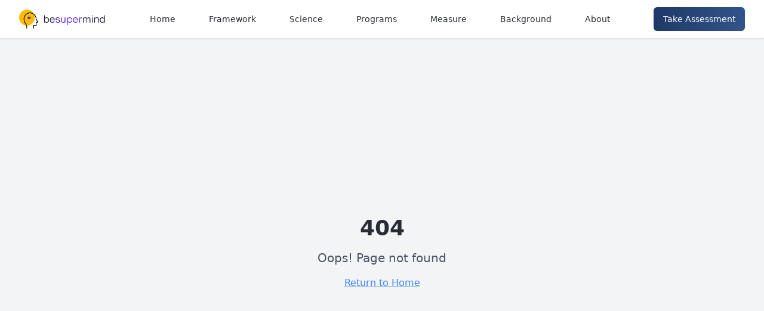

--- FILE ---
content_type: text/html; charset=utf-8
request_url: https://www.mindfulintelligence.life/post/i-would-highly-recommend-this-retreat-program?lang=en
body_size: 756
content:
<!DOCTYPE html>
<html lang="en">
  <head>
    <meta charset="UTF-8" />
    <meta name="viewport" content="width=device-width, initial-scale=1.0" />
    <title>Mindful Intelligence Assessment - Discover Your Performance Zone</title>
    <meta name="description" content="Take our 3-minute Mindful Intelligence Assessment to discover your performance zone and get personalized meditation recommendations." />
    <meta name="author" content="Mindful Intelligence Framework" />
    <link rel="icon" href="/favicon.png" type="image/png" />

    <meta property="og:title" content="Mindful Intelligence Assessment" />
    <meta property="og:description" content="Discover Your Performance Zone in 3 Minutes" />
    <meta property="og:type" content="website" />
    <meta property="og:image" content="https://pub-bb2e103a32db4e198524a2e9ed8f35b4.r2.dev/b6ec7870-184c-48c7-839c-685dcb92ff02/id-preview-7e7a5dff--3593387c-a957-4b4b-b90c-dfae2f8a37b1.lovable.app-1764256818737.png" />

    <meta name="twitter:card" content="summary_large_image" />
    <meta name="twitter:site" content="@lovable_dev" />
    <meta name="twitter:image" content="https://pub-bb2e103a32db4e198524a2e9ed8f35b4.r2.dev/b6ec7870-184c-48c7-839c-685dcb92ff02/id-preview-7e7a5dff--3593387c-a957-4b4b-b90c-dfae2f8a37b1.lovable.app-1764256818737.png" />
    <script type="module" crossorigin src="/assets/index-CLe1CTJg.js"></script>
    <link rel="stylesheet" crossorigin href="/assets/index-DTFrfeVI.css">
  <script defer src="https://www.mindfulintelligence.life/~flock.js" data-proxy-url="https://www.mindfulintelligence.life/~api/analytics"></script></head>

  <body>
    <div id="root"></div>
  </body>
</html>


--- FILE ---
content_type: text/javascript; charset=utf-8
request_url: https://www.mindfulintelligence.life/assets/index-CLe1CTJg.js
body_size: 290565
content:
var $w=e=>{throw TypeError(e)};var Om=(e,t,r)=>t.has(e)||$w("Cannot "+r);var U=(e,t,r)=>(Om(e,t,"read from private field"),r?r.call(e):t.get(e)),_e=(e,t,r)=>t.has(e)?$w("Cannot add the same private member more than once"):t instanceof WeakSet?t.add(e):t.set(e,r),fe=(e,t,r,n)=>(Om(e,t,"write to private field"),n?n.call(e,r):t.set(e,r),r),Nt=(e,t,r)=>(Om(e,t,"access private method"),r);var Yu=(e,t,r,n)=>({set _(i){fe(e,t,i,r)},get _(){return U(e,t,n)}});function XM(e,t){for(var r=0;r<t.length;r++){const n=t[r];if(typeof n!="string"&&!Array.isArray(n)){for(const i in n)if(i!=="default"&&!(i in e)){const a=Object.getOwnPropertyDescriptor(n,i);a&&Object.defineProperty(e,i,a.get?a:{enumerable:!0,get:()=>n[i]})}}}return Object.freeze(Object.defineProperty(e,Symbol.toStringTag,{value:"Module"}))}(function(){const t=document.createElement("link").relList;if(t&&t.supports&&t.supports("modulepreload"))return;for(const i of document.querySelectorAll('link[rel="modulepreload"]'))n(i);new MutationObserver(i=>{for(const a of i)if(a.type==="childList")for(const o of a.addedNodes)o.tagName==="LINK"&&o.rel==="modulepreload"&&n(o)}).observe(document,{childList:!0,subtree:!0});function r(i){const a={};return i.integrity&&(a.integrity=i.integrity),i.referrerPolicy&&(a.referrerPolicy=i.referrerPolicy),i.crossOrigin==="use-credentials"?a.credentials="include":i.crossOrigin==="anonymous"?a.credentials="omit":a.credentials="same-origin",a}function n(i){if(i.ep)return;i.ep=!0;const a=r(i);fetch(i.href,a)}})();var Dt=typeof globalThis<"u"?globalThis:typeof window<"u"?window:typeof global<"u"?global:typeof self<"u"?self:{};function je(e){return e&&e.__esModule&&Object.prototype.hasOwnProperty.call(e,"default")?e.default:e}function QM(e){if(e.__esModule)return e;var t=e.default;if(typeof t=="function"){var r=function n(){return this instanceof n?Reflect.construct(t,arguments,this.constructor):t.apply(this,arguments)};r.prototype=t.prototype}else r={};return Object.defineProperty(r,"__esModule",{value:!0}),Object.keys(e).forEach(function(n){var i=Object.getOwnPropertyDescriptor(e,n);Object.defineProperty(r,n,i.get?i:{enumerable:!0,get:function(){return e[n]}})}),r}var hE={exports:{}},zh={},pE={exports:{}},ve={};/**
 * @license React
 * react.production.min.js
 *
 * Copyright (c) Facebook, Inc. and its affiliates.
 *
 * This source code is licensed under the MIT license found in the
 * LICENSE file in the root directory of this source tree.
 */var wu=Symbol.for("react.element"),JM=Symbol.for("react.portal"),ZM=Symbol.for("react.fragment"),eR=Symbol.for("react.strict_mode"),tR=Symbol.for("react.profiler"),rR=Symbol.for("react.provider"),nR=Symbol.for("react.context"),iR=Symbol.for("react.forward_ref"),aR=Symbol.for("react.suspense"),oR=Symbol.for("react.memo"),sR=Symbol.for("react.lazy"),Iw=Symbol.iterator;function lR(e){return e===null||typeof e!="object"?null:(e=Iw&&e[Iw]||e["@@iterator"],typeof e=="function"?e:null)}var mE={isMounted:function(){return!1},enqueueForceUpdate:function(){},enqueueReplaceState:function(){},enqueueSetState:function(){}},vE=Object.assign,gE={};function qs(e,t,r){this.props=e,this.context=t,this.refs=gE,this.updater=r||mE}qs.prototype.isReactComponent={};qs.prototype.setState=function(e,t){if(typeof e!="object"&&typeof e!="function"&&e!=null)throw Error("setState(...): takes an object of state variables to update or a function which returns an object of state variables.");this.updater.enqueueSetState(this,e,t,"setState")};qs.prototype.forceUpdate=function(e){this.updater.enqueueForceUpdate(this,e,"forceUpdate")};function yE(){}yE.prototype=qs.prototype;function Wx(e,t,r){this.props=e,this.context=t,this.refs=gE,this.updater=r||mE}var Hx=Wx.prototype=new yE;Hx.constructor=Wx;vE(Hx,qs.prototype);Hx.isPureReactComponent=!0;var Mw=Array.isArray,xE=Object.prototype.hasOwnProperty,qx={current:null},bE={key:!0,ref:!0,__self:!0,__source:!0};function wE(e,t,r){var n,i={},a=null,o=null;if(t!=null)for(n in t.ref!==void 0&&(o=t.ref),t.key!==void 0&&(a=""+t.key),t)xE.call(t,n)&&!bE.hasOwnProperty(n)&&(i[n]=t[n]);var s=arguments.length-2;if(s===1)i.children=r;else if(1<s){for(var l=Array(s),c=0;c<s;c++)l[c]=arguments[c+2];i.children=l}if(e&&e.defaultProps)for(n in s=e.defaultProps,s)i[n]===void 0&&(i[n]=s[n]);return{$$typeof:wu,type:e,key:a,ref:o,props:i,_owner:qx.current}}function cR(e,t){return{$$typeof:wu,type:e.type,key:t,ref:e.ref,props:e.props,_owner:e._owner}}function Vx(e){return typeof e=="object"&&e!==null&&e.$$typeof===wu}function uR(e){var t={"=":"=0",":":"=2"};return"$"+e.replace(/[=:]/g,function(r){return t[r]})}var Rw=/\/+/g;function Pm(e,t){return typeof e=="object"&&e!==null&&e.key!=null?uR(""+e.key):t.toString(36)}function Fd(e,t,r,n,i){var a=typeof e;(a==="undefined"||a==="boolean")&&(e=null);var o=!1;if(e===null)o=!0;else switch(a){case"string":case"number":o=!0;break;case"object":switch(e.$$typeof){case wu:case JM:o=!0}}if(o)return o=e,i=i(o),e=n===""?"."+Pm(o,0):n,Mw(i)?(r="",e!=null&&(r=e.replace(Rw,"$&/")+"/"),Fd(i,t,r,"",function(c){return c})):i!=null&&(Vx(i)&&(i=cR(i,r+(!i.key||o&&o.key===i.key?"":(""+i.key).replace(Rw,"$&/")+"/")+e)),t.push(i)),1;if(o=0,n=n===""?".":n+":",Mw(e))for(var s=0;s<e.length;s++){a=e[s];var l=n+Pm(a,s);o+=Fd(a,t,r,l,i)}else if(l=lR(e),typeof l=="function")for(e=l.call(e),s=0;!(a=e.next()).done;)a=a.value,l=n+Pm(a,s++),o+=Fd(a,t,r,l,i);else if(a==="object")throw t=String(e),Error("Objects are not valid as a React child (found: "+(t==="[object Object]"?"object with keys {"+Object.keys(e).join(", ")+"}":t)+"). If you meant to render a collection of children, use an array instead.");return o}function Xu(e,t,r){if(e==null)return e;var n=[],i=0;return Fd(e,n,"","",function(a){return t.call(r,a,i++)}),n}function dR(e){if(e._status===-1){var t=e._result;t=t(),t.then(function(r){(e._status===0||e._status===-1)&&(e._status=1,e._result=r)},function(r){(e._status===0||e._status===-1)&&(e._status=2,e._result=r)}),e._status===-1&&(e._status=0,e._result=t)}if(e._status===1)return e._result.default;throw e._result}var Vt={current:null},Bd={transition:null},fR={ReactCurrentDispatcher:Vt,ReactCurrentBatchConfig:Bd,ReactCurrentOwner:qx};function SE(){throw Error("act(...) is not supported in production builds of React.")}ve.Children={map:Xu,forEach:function(e,t,r){Xu(e,function(){t.apply(this,arguments)},r)},count:function(e){var t=0;return Xu(e,function(){t++}),t},toArray:function(e){return Xu(e,function(t){return t})||[]},only:function(e){if(!Vx(e))throw Error("React.Children.only expected to receive a single React element child.");return e}};ve.Component=qs;ve.Fragment=ZM;ve.Profiler=tR;ve.PureComponent=Wx;ve.StrictMode=eR;ve.Suspense=aR;ve.__SECRET_INTERNALS_DO_NOT_USE_OR_YOU_WILL_BE_FIRED=fR;ve.act=SE;ve.cloneElement=function(e,t,r){if(e==null)throw Error("React.cloneElement(...): The argument must be a React element, but you passed "+e+".");var n=vE({},e.props),i=e.key,a=e.ref,o=e._owner;if(t!=null){if(t.ref!==void 0&&(a=t.ref,o=qx.current),t.key!==void 0&&(i=""+t.key),e.type&&e.type.defaultProps)var s=e.type.defaultProps;for(l in t)xE.call(t,l)&&!bE.hasOwnProperty(l)&&(n[l]=t[l]===void 0&&s!==void 0?s[l]:t[l])}var l=arguments.length-2;if(l===1)n.children=r;else if(1<l){s=Array(l);for(var c=0;c<l;c++)s[c]=arguments[c+2];n.children=s}return{$$typeof:wu,type:e.type,key:i,ref:a,props:n,_owner:o}};ve.createContext=function(e){return e={$$typeof:nR,_currentValue:e,_currentValue2:e,_threadCount:0,Provider:null,Consumer:null,_defaultValue:null,_globalName:null},e.Provider={$$typeof:rR,_context:e},e.Consumer=e};ve.createElement=wE;ve.createFactory=function(e){var t=wE.bind(null,e);return t.type=e,t};ve.createRef=function(){return{current:null}};ve.forwardRef=function(e){return{$$typeof:iR,render:e}};ve.isValidElement=Vx;ve.lazy=function(e){return{$$typeof:sR,_payload:{_status:-1,_result:e},_init:dR}};ve.memo=function(e,t){return{$$typeof:oR,type:e,compare:t===void 0?null:t}};ve.startTransition=function(e){var t=Bd.transition;Bd.transition={};try{e()}finally{Bd.transition=t}};ve.unstable_act=SE;ve.useCallback=function(e,t){return Vt.current.useCallback(e,t)};ve.useContext=function(e){return Vt.current.useContext(e)};ve.useDebugValue=function(){};ve.useDeferredValue=function(e){return Vt.current.useDeferredValue(e)};ve.useEffect=function(e,t){return Vt.current.useEffect(e,t)};ve.useId=function(){return Vt.current.useId()};ve.useImperativeHandle=function(e,t,r){return Vt.current.useImperativeHandle(e,t,r)};ve.useInsertionEffect=function(e,t){return Vt.current.useInsertionEffect(e,t)};ve.useLayoutEffect=function(e,t){return Vt.current.useLayoutEffect(e,t)};ve.useMemo=function(e,t){return Vt.current.useMemo(e,t)};ve.useReducer=function(e,t,r){return Vt.current.useReducer(e,t,r)};ve.useRef=function(e){return Vt.current.useRef(e)};ve.useState=function(e){return Vt.current.useState(e)};ve.useSyncExternalStore=function(e,t,r){return Vt.current.useSyncExternalStore(e,t,r)};ve.useTransition=function(){return Vt.current.useTransition()};ve.version="18.3.1";pE.exports=ve;var j=pE.exports;const E=je(j),jE=XM({__proto__:null,default:E},[j]);/**
 * @license React
 * react-jsx-runtime.production.min.js
 *
 * Copyright (c) Facebook, Inc. and its affiliates.
 *
 * This source code is licensed under the MIT license found in the
 * LICENSE file in the root directory of this source tree.
 */var hR=j,pR=Symbol.for("react.element"),mR=Symbol.for("react.fragment"),vR=Object.prototype.hasOwnProperty,gR=hR.__SECRET_INTERNALS_DO_NOT_USE_OR_YOU_WILL_BE_FIRED.ReactCurrentOwner,yR={key:!0,ref:!0,__self:!0,__source:!0};function _E(e,t,r){var n,i={},a=null,o=null;r!==void 0&&(a=""+r),t.key!==void 0&&(a=""+t.key),t.ref!==void 0&&(o=t.ref);for(n in t)vR.call(t,n)&&!yR.hasOwnProperty(n)&&(i[n]=t[n]);if(e&&e.defaultProps)for(n in t=e.defaultProps,t)i[n]===void 0&&(i[n]=t[n]);return{$$typeof:pR,type:e,key:a,ref:o,props:i,_owner:gR.current}}zh.Fragment=mR;zh.jsx=_E;zh.jsxs=_E;hE.exports=zh;var u=hE.exports,OE={exports:{}},br={},PE={exports:{}},EE={};/**
 * @license React
 * scheduler.production.min.js
 *
 * Copyright (c) Facebook, Inc. and its affiliates.
 *
 * This source code is licensed under the MIT license found in the
 * LICENSE file in the root directory of this source tree.
 */(function(e){function t(N,R){var W=N.length;N.push(R);e:for(;0<W;){var B=W-1>>>1,z=N[B];if(0<i(z,R))N[B]=R,N[W]=z,W=B;else break e}}function r(N){return N.length===0?null:N[0]}function n(N){if(N.length===0)return null;var R=N[0],W=N.pop();if(W!==R){N[0]=W;e:for(var B=0,z=N.length,V=z>>>1;B<V;){var re=2*(B+1)-1,Se=N[re],he=re+1,ke=N[he];if(0>i(Se,W))he<z&&0>i(ke,Se)?(N[B]=ke,N[he]=W,B=he):(N[B]=Se,N[re]=W,B=re);else if(he<z&&0>i(ke,W))N[B]=ke,N[he]=W,B=he;else break e}}return R}function i(N,R){var W=N.sortIndex-R.sortIndex;return W!==0?W:N.id-R.id}if(typeof performance=="object"&&typeof performance.now=="function"){var a=performance;e.unstable_now=function(){return a.now()}}else{var o=Date,s=o.now();e.unstable_now=function(){return o.now()-s}}var l=[],c=[],d=1,f=null,h=3,p=!1,g=!1,m=!1,v=typeof setTimeout=="function"?setTimeout:null,x=typeof clearTimeout=="function"?clearTimeout:null,y=typeof setImmediate<"u"?setImmediate:null;typeof navigator<"u"&&navigator.scheduling!==void 0&&navigator.scheduling.isInputPending!==void 0&&navigator.scheduling.isInputPending.bind(navigator.scheduling);function b(N){for(var R=r(c);R!==null;){if(R.callback===null)n(c);else if(R.startTime<=N)n(c),R.sortIndex=R.expirationTime,t(l,R);else break;R=r(c)}}function w(N){if(m=!1,b(N),!g)if(r(l)!==null)g=!0,I(S);else{var R=r(c);R!==null&&L(w,R.startTime-N)}}function S(N,R){g=!1,m&&(m=!1,x(P),P=-1),p=!0;var W=h;try{for(b(R),f=r(l);f!==null&&(!(f.expirationTime>R)||N&&!T());){var B=f.callback;if(typeof B=="function"){f.callback=null,h=f.priorityLevel;var z=B(f.expirationTime<=R);R=e.unstable_now(),typeof z=="function"?f.callback=z:f===r(l)&&n(l),b(R)}else n(l);f=r(l)}if(f!==null)var V=!0;else{var re=r(c);re!==null&&L(w,re.startTime-R),V=!1}return V}finally{f=null,h=W,p=!1}}var _=!1,O=null,P=-1,A=5,k=-1;function T(){return!(e.unstable_now()-k<A)}function C(){if(O!==null){var N=e.unstable_now();k=N;var R=!0;try{R=O(!0,N)}finally{R?M():(_=!1,O=null)}}else _=!1}var M;if(typeof y=="function")M=function(){y(C)};else if(typeof MessageChannel<"u"){var $=new MessageChannel,D=$.port2;$.port1.onmessage=C,M=function(){D.postMessage(null)}}else M=function(){v(C,0)};function I(N){O=N,_||(_=!0,M())}function L(N,R){P=v(function(){N(e.unstable_now())},R)}e.unstable_IdlePriority=5,e.unstable_ImmediatePriority=1,e.unstable_LowPriority=4,e.unstable_NormalPriority=3,e.unstable_Profiling=null,e.unstable_UserBlockingPriority=2,e.unstable_cancelCallback=function(N){N.callback=null},e.unstable_continueExecution=function(){g||p||(g=!0,I(S))},e.unstable_forceFrameRate=function(N){0>N||125<N?console.error("forceFrameRate takes a positive int between 0 and 125, forcing frame rates higher than 125 fps is not supported"):A=0<N?Math.floor(1e3/N):5},e.unstable_getCurrentPriorityLevel=function(){return h},e.unstable_getFirstCallbackNode=function(){return r(l)},e.unstable_next=function(N){switch(h){case 1:case 2:case 3:var R=3;break;default:R=h}var W=h;h=R;try{return N()}finally{h=W}},e.unstable_pauseExecution=function(){},e.unstable_requestPaint=function(){},e.unstable_runWithPriority=function(N,R){switch(N){case 1:case 2:case 3:case 4:case 5:break;default:N=3}var W=h;h=N;try{return R()}finally{h=W}},e.unstable_scheduleCallback=function(N,R,W){var B=e.unstable_now();switch(typeof W=="object"&&W!==null?(W=W.delay,W=typeof W=="number"&&0<W?B+W:B):W=B,N){case 1:var z=-1;break;case 2:z=250;break;case 5:z=1073741823;break;case 4:z=1e4;break;default:z=5e3}return z=W+z,N={id:d++,callback:R,priorityLevel:N,startTime:W,expirationTime:z,sortIndex:-1},W>B?(N.sortIndex=W,t(c,N),r(l)===null&&N===r(c)&&(m?(x(P),P=-1):m=!0,L(w,W-B))):(N.sortIndex=z,t(l,N),g||p||(g=!0,I(S))),N},e.unstable_shouldYield=T,e.unstable_wrapCallback=function(N){var R=h;return function(){var W=h;h=R;try{return N.apply(this,arguments)}finally{h=W}}}})(EE);PE.exports=EE;var xR=PE.exports;/**
 * @license React
 * react-dom.production.min.js
 *
 * Copyright (c) Facebook, Inc. and its affiliates.
 *
 * This source code is licensed under the MIT license found in the
 * LICENSE file in the root directory of this source tree.
 */var bR=j,yr=xR;function q(e){for(var t="https://reactjs.org/docs/error-decoder.html?invariant="+e,r=1;r<arguments.length;r++)t+="&args[]="+encodeURIComponent(arguments[r]);return"Minified React error #"+e+"; visit "+t+" for the full message or use the non-minified dev environment for full errors and additional helpful warnings."}var NE=new Set,dc={};function Ya(e,t){ss(e,t),ss(e+"Capture",t)}function ss(e,t){for(dc[e]=t,e=0;e<t.length;e++)NE.add(t[e])}var Kn=!(typeof window>"u"||typeof window.document>"u"||typeof window.document.createElement>"u"),Xv=Object.prototype.hasOwnProperty,wR=/^[:A-Z_a-z\u00C0-\u00D6\u00D8-\u00F6\u00F8-\u02FF\u0370-\u037D\u037F-\u1FFF\u200C-\u200D\u2070-\u218F\u2C00-\u2FEF\u3001-\uD7FF\uF900-\uFDCF\uFDF0-\uFFFD][:A-Z_a-z\u00C0-\u00D6\u00D8-\u00F6\u00F8-\u02FF\u0370-\u037D\u037F-\u1FFF\u200C-\u200D\u2070-\u218F\u2C00-\u2FEF\u3001-\uD7FF\uF900-\uFDCF\uFDF0-\uFFFD\-.0-9\u00B7\u0300-\u036F\u203F-\u2040]*$/,Dw={},Lw={};function SR(e){return Xv.call(Lw,e)?!0:Xv.call(Dw,e)?!1:wR.test(e)?Lw[e]=!0:(Dw[e]=!0,!1)}function jR(e,t,r,n){if(r!==null&&r.type===0)return!1;switch(typeof t){case"function":case"symbol":return!0;case"boolean":return n?!1:r!==null?!r.acceptsBooleans:(e=e.toLowerCase().slice(0,5),e!=="data-"&&e!=="aria-");default:return!1}}function _R(e,t,r,n){if(t===null||typeof t>"u"||jR(e,t,r,n))return!0;if(n)return!1;if(r!==null)switch(r.type){case 3:return!t;case 4:return t===!1;case 5:return isNaN(t);case 6:return isNaN(t)||1>t}return!1}function Gt(e,t,r,n,i,a,o){this.acceptsBooleans=t===2||t===3||t===4,this.attributeName=n,this.attributeNamespace=i,this.mustUseProperty=r,this.propertyName=e,this.type=t,this.sanitizeURL=a,this.removeEmptyString=o}var Et={};"children dangerouslySetInnerHTML defaultValue defaultChecked innerHTML suppressContentEditableWarning suppressHydrationWarning style".split(" ").forEach(function(e){Et[e]=new Gt(e,0,!1,e,null,!1,!1)});[["acceptCharset","accept-charset"],["className","class"],["htmlFor","for"],["httpEquiv","http-equiv"]].forEach(function(e){var t=e[0];Et[t]=new Gt(t,1,!1,e[1],null,!1,!1)});["contentEditable","draggable","spellCheck","value"].forEach(function(e){Et[e]=new Gt(e,2,!1,e.toLowerCase(),null,!1,!1)});["autoReverse","externalResourcesRequired","focusable","preserveAlpha"].forEach(function(e){Et[e]=new Gt(e,2,!1,e,null,!1,!1)});"allowFullScreen async autoFocus autoPlay controls default defer disabled disablePictureInPicture disableRemotePlayback formNoValidate hidden loop noModule noValidate open playsInline readOnly required reversed scoped seamless itemScope".split(" ").forEach(function(e){Et[e]=new Gt(e,3,!1,e.toLowerCase(),null,!1,!1)});["checked","multiple","muted","selected"].forEach(function(e){Et[e]=new Gt(e,3,!0,e,null,!1,!1)});["capture","download"].forEach(function(e){Et[e]=new Gt(e,4,!1,e,null,!1,!1)});["cols","rows","size","span"].forEach(function(e){Et[e]=new Gt(e,6,!1,e,null,!1,!1)});["rowSpan","start"].forEach(function(e){Et[e]=new Gt(e,5,!1,e.toLowerCase(),null,!1,!1)});var Gx=/[\-:]([a-z])/g;function Kx(e){return e[1].toUpperCase()}"accent-height alignment-baseline arabic-form baseline-shift cap-height clip-path clip-rule color-interpolation color-interpolation-filters color-profile color-rendering dominant-baseline enable-background fill-opacity fill-rule flood-color flood-opacity font-family font-size font-size-adjust font-stretch font-style font-variant font-weight glyph-name glyph-orientation-horizontal glyph-orientation-vertical horiz-adv-x horiz-origin-x image-rendering letter-spacing lighting-color marker-end marker-mid marker-start overline-position overline-thickness paint-order panose-1 pointer-events rendering-intent shape-rendering stop-color stop-opacity strikethrough-position strikethrough-thickness stroke-dasharray stroke-dashoffset stroke-linecap stroke-linejoin stroke-miterlimit stroke-opacity stroke-width text-anchor text-decoration text-rendering underline-position underline-thickness unicode-bidi unicode-range units-per-em v-alphabetic v-hanging v-ideographic v-mathematical vector-effect vert-adv-y vert-origin-x vert-origin-y word-spacing writing-mode xmlns:xlink x-height".split(" ").forEach(function(e){var t=e.replace(Gx,Kx);Et[t]=new Gt(t,1,!1,e,null,!1,!1)});"xlink:actuate xlink:arcrole xlink:role xlink:show xlink:title xlink:type".split(" ").forEach(function(e){var t=e.replace(Gx,Kx);Et[t]=new Gt(t,1,!1,e,"http://www.w3.org/1999/xlink",!1,!1)});["xml:base","xml:lang","xml:space"].forEach(function(e){var t=e.replace(Gx,Kx);Et[t]=new Gt(t,1,!1,e,"http://www.w3.org/XML/1998/namespace",!1,!1)});["tabIndex","crossOrigin"].forEach(function(e){Et[e]=new Gt(e,1,!1,e.toLowerCase(),null,!1,!1)});Et.xlinkHref=new Gt("xlinkHref",1,!1,"xlink:href","http://www.w3.org/1999/xlink",!0,!1);["src","href","action","formAction"].forEach(function(e){Et[e]=new Gt(e,1,!1,e.toLowerCase(),null,!0,!0)});function Yx(e,t,r,n){var i=Et.hasOwnProperty(t)?Et[t]:null;(i!==null?i.type!==0:n||!(2<t.length)||t[0]!=="o"&&t[0]!=="O"||t[1]!=="n"&&t[1]!=="N")&&(_R(t,r,i,n)&&(r=null),n||i===null?SR(t)&&(r===null?e.removeAttribute(t):e.setAttribute(t,""+r)):i.mustUseProperty?e[i.propertyName]=r===null?i.type===3?!1:"":r:(t=i.attributeName,n=i.attributeNamespace,r===null?e.removeAttribute(t):(i=i.type,r=i===3||i===4&&r===!0?"":""+r,n?e.setAttributeNS(n,t,r):e.setAttribute(t,r))))}var oi=bR.__SECRET_INTERNALS_DO_NOT_USE_OR_YOU_WILL_BE_FIRED,Qu=Symbol.for("react.element"),_o=Symbol.for("react.portal"),Oo=Symbol.for("react.fragment"),Xx=Symbol.for("react.strict_mode"),Qv=Symbol.for("react.profiler"),kE=Symbol.for("react.provider"),AE=Symbol.for("react.context"),Qx=Symbol.for("react.forward_ref"),Jv=Symbol.for("react.suspense"),Zv=Symbol.for("react.suspense_list"),Jx=Symbol.for("react.memo"),xi=Symbol.for("react.lazy"),TE=Symbol.for("react.offscreen"),Fw=Symbol.iterator;function gl(e){return e===null||typeof e!="object"?null:(e=Fw&&e[Fw]||e["@@iterator"],typeof e=="function"?e:null)}var Xe=Object.assign,Em;function Fl(e){if(Em===void 0)try{throw Error()}catch(r){var t=r.stack.trim().match(/\n( *(at )?)/);Em=t&&t[1]||""}return`
`+Em+e}var Nm=!1;function km(e,t){if(!e||Nm)return"";Nm=!0;var r=Error.prepareStackTrace;Error.prepareStackTrace=void 0;try{if(t)if(t=function(){throw Error()},Object.defineProperty(t.prototype,"props",{set:function(){throw Error()}}),typeof Reflect=="object"&&Reflect.construct){try{Reflect.construct(t,[])}catch(c){var n=c}Reflect.construct(e,[],t)}else{try{t.call()}catch(c){n=c}e.call(t.prototype)}else{try{throw Error()}catch(c){n=c}e()}}catch(c){if(c&&n&&typeof c.stack=="string"){for(var i=c.stack.split(`
`),a=n.stack.split(`
`),o=i.length-1,s=a.length-1;1<=o&&0<=s&&i[o]!==a[s];)s--;for(;1<=o&&0<=s;o--,s--)if(i[o]!==a[s]){if(o!==1||s!==1)do if(o--,s--,0>s||i[o]!==a[s]){var l=`
`+i[o].replace(" at new "," at ");return e.displayName&&l.includes("<anonymous>")&&(l=l.replace("<anonymous>",e.displayName)),l}while(1<=o&&0<=s);break}}}finally{Nm=!1,Error.prepareStackTrace=r}return(e=e?e.displayName||e.name:"")?Fl(e):""}function OR(e){switch(e.tag){case 5:return Fl(e.type);case 16:return Fl("Lazy");case 13:return Fl("Suspense");case 19:return Fl("SuspenseList");case 0:case 2:case 15:return e=km(e.type,!1),e;case 11:return e=km(e.type.render,!1),e;case 1:return e=km(e.type,!0),e;default:return""}}function eg(e){if(e==null)return null;if(typeof e=="function")return e.displayName||e.name||null;if(typeof e=="string")return e;switch(e){case Oo:return"Fragment";case _o:return"Portal";case Qv:return"Profiler";case Xx:return"StrictMode";case Jv:return"Suspense";case Zv:return"SuspenseList"}if(typeof e=="object")switch(e.$$typeof){case AE:return(e.displayName||"Context")+".Consumer";case kE:return(e._context.displayName||"Context")+".Provider";case Qx:var t=e.render;return e=e.displayName,e||(e=t.displayName||t.name||"",e=e!==""?"ForwardRef("+e+")":"ForwardRef"),e;case Jx:return t=e.displayName||null,t!==null?t:eg(e.type)||"Memo";case xi:t=e._payload,e=e._init;try{return eg(e(t))}catch{}}return null}function PR(e){var t=e.type;switch(e.tag){case 24:return"Cache";case 9:return(t.displayName||"Context")+".Consumer";case 10:return(t._context.displayName||"Context")+".Provider";case 18:return"DehydratedFragment";case 11:return e=t.render,e=e.displayName||e.name||"",t.displayName||(e!==""?"ForwardRef("+e+")":"ForwardRef");case 7:return"Fragment";case 5:return t;case 4:return"Portal";case 3:return"Root";case 6:return"Text";case 16:return eg(t);case 8:return t===Xx?"StrictMode":"Mode";case 22:return"Offscreen";case 12:return"Profiler";case 21:return"Scope";case 13:return"Suspense";case 19:return"SuspenseList";case 25:return"TracingMarker";case 1:case 0:case 17:case 2:case 14:case 15:if(typeof t=="function")return t.displayName||t.name||null;if(typeof t=="string")return t}return null}function Yi(e){switch(typeof e){case"boolean":case"number":case"string":case"undefined":return e;case"object":return e;default:return""}}function CE(e){var t=e.type;return(e=e.nodeName)&&e.toLowerCase()==="input"&&(t==="checkbox"||t==="radio")}function ER(e){var t=CE(e)?"checked":"value",r=Object.getOwnPropertyDescriptor(e.constructor.prototype,t),n=""+e[t];if(!e.hasOwnProperty(t)&&typeof r<"u"&&typeof r.get=="function"&&typeof r.set=="function"){var i=r.get,a=r.set;return Object.defineProperty(e,t,{configurable:!0,get:function(){return i.call(this)},set:function(o){n=""+o,a.call(this,o)}}),Object.defineProperty(e,t,{enumerable:r.enumerable}),{getValue:function(){return n},setValue:function(o){n=""+o},stopTracking:function(){e._valueTracker=null,delete e[t]}}}}function Ju(e){e._valueTracker||(e._valueTracker=ER(e))}function $E(e){if(!e)return!1;var t=e._valueTracker;if(!t)return!0;var r=t.getValue(),n="";return e&&(n=CE(e)?e.checked?"true":"false":e.value),e=n,e!==r?(t.setValue(e),!0):!1}function nf(e){if(e=e||(typeof document<"u"?document:void 0),typeof e>"u")return null;try{return e.activeElement||e.body}catch{return e.body}}function tg(e,t){var r=t.checked;return Xe({},t,{defaultChecked:void 0,defaultValue:void 0,value:void 0,checked:r??e._wrapperState.initialChecked})}function Bw(e,t){var r=t.defaultValue==null?"":t.defaultValue,n=t.checked!=null?t.checked:t.defaultChecked;r=Yi(t.value!=null?t.value:r),e._wrapperState={initialChecked:n,initialValue:r,controlled:t.type==="checkbox"||t.type==="radio"?t.checked!=null:t.value!=null}}function IE(e,t){t=t.checked,t!=null&&Yx(e,"checked",t,!1)}function rg(e,t){IE(e,t);var r=Yi(t.value),n=t.type;if(r!=null)n==="number"?(r===0&&e.value===""||e.value!=r)&&(e.value=""+r):e.value!==""+r&&(e.value=""+r);else if(n==="submit"||n==="reset"){e.removeAttribute("value");return}t.hasOwnProperty("value")?ng(e,t.type,r):t.hasOwnProperty("defaultValue")&&ng(e,t.type,Yi(t.defaultValue)),t.checked==null&&t.defaultChecked!=null&&(e.defaultChecked=!!t.defaultChecked)}function zw(e,t,r){if(t.hasOwnProperty("value")||t.hasOwnProperty("defaultValue")){var n=t.type;if(!(n!=="submit"&&n!=="reset"||t.value!==void 0&&t.value!==null))return;t=""+e._wrapperState.initialValue,r||t===e.value||(e.value=t),e.defaultValue=t}r=e.name,r!==""&&(e.name=""),e.defaultChecked=!!e._wrapperState.initialChecked,r!==""&&(e.name=r)}function ng(e,t,r){(t!=="number"||nf(e.ownerDocument)!==e)&&(r==null?e.defaultValue=""+e._wrapperState.initialValue:e.defaultValue!==""+r&&(e.defaultValue=""+r))}var Bl=Array.isArray;function Fo(e,t,r,n){if(e=e.options,t){t={};for(var i=0;i<r.length;i++)t["$"+r[i]]=!0;for(r=0;r<e.length;r++)i=t.hasOwnProperty("$"+e[r].value),e[r].selected!==i&&(e[r].selected=i),i&&n&&(e[r].defaultSelected=!0)}else{for(r=""+Yi(r),t=null,i=0;i<e.length;i++){if(e[i].value===r){e[i].selected=!0,n&&(e[i].defaultSelected=!0);return}t!==null||e[i].disabled||(t=e[i])}t!==null&&(t.selected=!0)}}function ig(e,t){if(t.dangerouslySetInnerHTML!=null)throw Error(q(91));return Xe({},t,{value:void 0,defaultValue:void 0,children:""+e._wrapperState.initialValue})}function Uw(e,t){var r=t.value;if(r==null){if(r=t.children,t=t.defaultValue,r!=null){if(t!=null)throw Error(q(92));if(Bl(r)){if(1<r.length)throw Error(q(93));r=r[0]}t=r}t==null&&(t=""),r=t}e._wrapperState={initialValue:Yi(r)}}function ME(e,t){var r=Yi(t.value),n=Yi(t.defaultValue);r!=null&&(r=""+r,r!==e.value&&(e.value=r),t.defaultValue==null&&e.defaultValue!==r&&(e.defaultValue=r)),n!=null&&(e.defaultValue=""+n)}function Ww(e){var t=e.textContent;t===e._wrapperState.initialValue&&t!==""&&t!==null&&(e.value=t)}function RE(e){switch(e){case"svg":return"http://www.w3.org/2000/svg";case"math":return"http://www.w3.org/1998/Math/MathML";default:return"http://www.w3.org/1999/xhtml"}}function ag(e,t){return e==null||e==="http://www.w3.org/1999/xhtml"?RE(t):e==="http://www.w3.org/2000/svg"&&t==="foreignObject"?"http://www.w3.org/1999/xhtml":e}var Zu,DE=function(e){return typeof MSApp<"u"&&MSApp.execUnsafeLocalFunction?function(t,r,n,i){MSApp.execUnsafeLocalFunction(function(){return e(t,r,n,i)})}:e}(function(e,t){if(e.namespaceURI!=="http://www.w3.org/2000/svg"||"innerHTML"in e)e.innerHTML=t;else{for(Zu=Zu||document.createElement("div"),Zu.innerHTML="<svg>"+t.valueOf().toString()+"</svg>",t=Zu.firstChild;e.firstChild;)e.removeChild(e.firstChild);for(;t.firstChild;)e.appendChild(t.firstChild)}});function fc(e,t){if(t){var r=e.firstChild;if(r&&r===e.lastChild&&r.nodeType===3){r.nodeValue=t;return}}e.textContent=t}var ql={animationIterationCount:!0,aspectRatio:!0,borderImageOutset:!0,borderImageSlice:!0,borderImageWidth:!0,boxFlex:!0,boxFlexGroup:!0,boxOrdinalGroup:!0,columnCount:!0,columns:!0,flex:!0,flexGrow:!0,flexPositive:!0,flexShrink:!0,flexNegative:!0,flexOrder:!0,gridArea:!0,gridRow:!0,gridRowEnd:!0,gridRowSpan:!0,gridRowStart:!0,gridColumn:!0,gridColumnEnd:!0,gridColumnSpan:!0,gridColumnStart:!0,fontWeight:!0,lineClamp:!0,lineHeight:!0,opacity:!0,order:!0,orphans:!0,tabSize:!0,widows:!0,zIndex:!0,zoom:!0,fillOpacity:!0,floodOpacity:!0,stopOpacity:!0,strokeDasharray:!0,strokeDashoffset:!0,strokeMiterlimit:!0,strokeOpacity:!0,strokeWidth:!0},NR=["Webkit","ms","Moz","O"];Object.keys(ql).forEach(function(e){NR.forEach(function(t){t=t+e.charAt(0).toUpperCase()+e.substring(1),ql[t]=ql[e]})});function LE(e,t,r){return t==null||typeof t=="boolean"||t===""?"":r||typeof t!="number"||t===0||ql.hasOwnProperty(e)&&ql[e]?(""+t).trim():t+"px"}function FE(e,t){e=e.style;for(var r in t)if(t.hasOwnProperty(r)){var n=r.indexOf("--")===0,i=LE(r,t[r],n);r==="float"&&(r="cssFloat"),n?e.setProperty(r,i):e[r]=i}}var kR=Xe({menuitem:!0},{area:!0,base:!0,br:!0,col:!0,embed:!0,hr:!0,img:!0,input:!0,keygen:!0,link:!0,meta:!0,param:!0,source:!0,track:!0,wbr:!0});function og(e,t){if(t){if(kR[e]&&(t.children!=null||t.dangerouslySetInnerHTML!=null))throw Error(q(137,e));if(t.dangerouslySetInnerHTML!=null){if(t.children!=null)throw Error(q(60));if(typeof t.dangerouslySetInnerHTML!="object"||!("__html"in t.dangerouslySetInnerHTML))throw Error(q(61))}if(t.style!=null&&typeof t.style!="object")throw Error(q(62))}}function sg(e,t){if(e.indexOf("-")===-1)return typeof t.is=="string";switch(e){case"annotation-xml":case"color-profile":case"font-face":case"font-face-src":case"font-face-uri":case"font-face-format":case"font-face-name":case"missing-glyph":return!1;default:return!0}}var lg=null;function Zx(e){return e=e.target||e.srcElement||window,e.correspondingUseElement&&(e=e.correspondingUseElement),e.nodeType===3?e.parentNode:e}var cg=null,Bo=null,zo=null;function Hw(e){if(e=_u(e)){if(typeof cg!="function")throw Error(q(280));var t=e.stateNode;t&&(t=Vh(t),cg(e.stateNode,e.type,t))}}function BE(e){Bo?zo?zo.push(e):zo=[e]:Bo=e}function zE(){if(Bo){var e=Bo,t=zo;if(zo=Bo=null,Hw(e),t)for(e=0;e<t.length;e++)Hw(t[e])}}function UE(e,t){return e(t)}function WE(){}var Am=!1;function HE(e,t,r){if(Am)return e(t,r);Am=!0;try{return UE(e,t,r)}finally{Am=!1,(Bo!==null||zo!==null)&&(WE(),zE())}}function hc(e,t){var r=e.stateNode;if(r===null)return null;var n=Vh(r);if(n===null)return null;r=n[t];e:switch(t){case"onClick":case"onClickCapture":case"onDoubleClick":case"onDoubleClickCapture":case"onMouseDown":case"onMouseDownCapture":case"onMouseMove":case"onMouseMoveCapture":case"onMouseUp":case"onMouseUpCapture":case"onMouseEnter":(n=!n.disabled)||(e=e.type,n=!(e==="button"||e==="input"||e==="select"||e==="textarea")),e=!n;break e;default:e=!1}if(e)return null;if(r&&typeof r!="function")throw Error(q(231,t,typeof r));return r}var ug=!1;if(Kn)try{var yl={};Object.defineProperty(yl,"passive",{get:function(){ug=!0}}),window.addEventListener("test",yl,yl),window.removeEventListener("test",yl,yl)}catch{ug=!1}function AR(e,t,r,n,i,a,o,s,l){var c=Array.prototype.slice.call(arguments,3);try{t.apply(r,c)}catch(d){this.onError(d)}}var Vl=!1,af=null,of=!1,dg=null,TR={onError:function(e){Vl=!0,af=e}};function CR(e,t,r,n,i,a,o,s,l){Vl=!1,af=null,AR.apply(TR,arguments)}function $R(e,t,r,n,i,a,o,s,l){if(CR.apply(this,arguments),Vl){if(Vl){var c=af;Vl=!1,af=null}else throw Error(q(198));of||(of=!0,dg=c)}}function Xa(e){var t=e,r=e;if(e.alternate)for(;t.return;)t=t.return;else{e=t;do t=e,t.flags&4098&&(r=t.return),e=t.return;while(e)}return t.tag===3?r:null}function qE(e){if(e.tag===13){var t=e.memoizedState;if(t===null&&(e=e.alternate,e!==null&&(t=e.memoizedState)),t!==null)return t.dehydrated}return null}function qw(e){if(Xa(e)!==e)throw Error(q(188))}function IR(e){var t=e.alternate;if(!t){if(t=Xa(e),t===null)throw Error(q(188));return t!==e?null:e}for(var r=e,n=t;;){var i=r.return;if(i===null)break;var a=i.alternate;if(a===null){if(n=i.return,n!==null){r=n;continue}break}if(i.child===a.child){for(a=i.child;a;){if(a===r)return qw(i),e;if(a===n)return qw(i),t;a=a.sibling}throw Error(q(188))}if(r.return!==n.return)r=i,n=a;else{for(var o=!1,s=i.child;s;){if(s===r){o=!0,r=i,n=a;break}if(s===n){o=!0,n=i,r=a;break}s=s.sibling}if(!o){for(s=a.child;s;){if(s===r){o=!0,r=a,n=i;break}if(s===n){o=!0,n=a,r=i;break}s=s.sibling}if(!o)throw Error(q(189))}}if(r.alternate!==n)throw Error(q(190))}if(r.tag!==3)throw Error(q(188));return r.stateNode.current===r?e:t}function VE(e){return e=IR(e),e!==null?GE(e):null}function GE(e){if(e.tag===5||e.tag===6)return e;for(e=e.child;e!==null;){var t=GE(e);if(t!==null)return t;e=e.sibling}return null}var KE=yr.unstable_scheduleCallback,Vw=yr.unstable_cancelCallback,MR=yr.unstable_shouldYield,RR=yr.unstable_requestPaint,tt=yr.unstable_now,DR=yr.unstable_getCurrentPriorityLevel,e0=yr.unstable_ImmediatePriority,YE=yr.unstable_UserBlockingPriority,sf=yr.unstable_NormalPriority,LR=yr.unstable_LowPriority,XE=yr.unstable_IdlePriority,Uh=null,yn=null;function FR(e){if(yn&&typeof yn.onCommitFiberRoot=="function")try{yn.onCommitFiberRoot(Uh,e,void 0,(e.current.flags&128)===128)}catch{}}var Jr=Math.clz32?Math.clz32:UR,BR=Math.log,zR=Math.LN2;function UR(e){return e>>>=0,e===0?32:31-(BR(e)/zR|0)|0}var ed=64,td=4194304;function zl(e){switch(e&-e){case 1:return 1;case 2:return 2;case 4:return 4;case 8:return 8;case 16:return 16;case 32:return 32;case 64:case 128:case 256:case 512:case 1024:case 2048:case 4096:case 8192:case 16384:case 32768:case 65536:case 131072:case 262144:case 524288:case 1048576:case 2097152:return e&4194240;case 4194304:case 8388608:case 16777216:case 33554432:case 67108864:return e&130023424;case 134217728:return 134217728;case 268435456:return 268435456;case 536870912:return 536870912;case 1073741824:return 1073741824;default:return e}}function lf(e,t){var r=e.pendingLanes;if(r===0)return 0;var n=0,i=e.suspendedLanes,a=e.pingedLanes,o=r&268435455;if(o!==0){var s=o&~i;s!==0?n=zl(s):(a&=o,a!==0&&(n=zl(a)))}else o=r&~i,o!==0?n=zl(o):a!==0&&(n=zl(a));if(n===0)return 0;if(t!==0&&t!==n&&!(t&i)&&(i=n&-n,a=t&-t,i>=a||i===16&&(a&4194240)!==0))return t;if(n&4&&(n|=r&16),t=e.entangledLanes,t!==0)for(e=e.entanglements,t&=n;0<t;)r=31-Jr(t),i=1<<r,n|=e[r],t&=~i;return n}function WR(e,t){switch(e){case 1:case 2:case 4:return t+250;case 8:case 16:case 32:case 64:case 128:case 256:case 512:case 1024:case 2048:case 4096:case 8192:case 16384:case 32768:case 65536:case 131072:case 262144:case 524288:case 1048576:case 2097152:return t+5e3;case 4194304:case 8388608:case 16777216:case 33554432:case 67108864:return-1;case 134217728:case 268435456:case 536870912:case 1073741824:return-1;default:return-1}}function HR(e,t){for(var r=e.suspendedLanes,n=e.pingedLanes,i=e.expirationTimes,a=e.pendingLanes;0<a;){var o=31-Jr(a),s=1<<o,l=i[o];l===-1?(!(s&r)||s&n)&&(i[o]=WR(s,t)):l<=t&&(e.expiredLanes|=s),a&=~s}}function fg(e){return e=e.pendingLanes&-1073741825,e!==0?e:e&1073741824?1073741824:0}function QE(){var e=ed;return ed<<=1,!(ed&4194240)&&(ed=64),e}function Tm(e){for(var t=[],r=0;31>r;r++)t.push(e);return t}function Su(e,t,r){e.pendingLanes|=t,t!==536870912&&(e.suspendedLanes=0,e.pingedLanes=0),e=e.eventTimes,t=31-Jr(t),e[t]=r}function qR(e,t){var r=e.pendingLanes&~t;e.pendingLanes=t,e.suspendedLanes=0,e.pingedLanes=0,e.expiredLanes&=t,e.mutableReadLanes&=t,e.entangledLanes&=t,t=e.entanglements;var n=e.eventTimes;for(e=e.expirationTimes;0<r;){var i=31-Jr(r),a=1<<i;t[i]=0,n[i]=-1,e[i]=-1,r&=~a}}function t0(e,t){var r=e.entangledLanes|=t;for(e=e.entanglements;r;){var n=31-Jr(r),i=1<<n;i&t|e[n]&t&&(e[n]|=t),r&=~i}}var Ee=0;function JE(e){return e&=-e,1<e?4<e?e&268435455?16:536870912:4:1}var ZE,r0,eN,tN,rN,hg=!1,rd=[],Ri=null,Di=null,Li=null,pc=new Map,mc=new Map,ji=[],VR="mousedown mouseup touchcancel touchend touchstart auxclick dblclick pointercancel pointerdown pointerup dragend dragstart drop compositionend compositionstart keydown keypress keyup input textInput copy cut paste click change contextmenu reset submit".split(" ");function Gw(e,t){switch(e){case"focusin":case"focusout":Ri=null;break;case"dragenter":case"dragleave":Di=null;break;case"mouseover":case"mouseout":Li=null;break;case"pointerover":case"pointerout":pc.delete(t.pointerId);break;case"gotpointercapture":case"lostpointercapture":mc.delete(t.pointerId)}}function xl(e,t,r,n,i,a){return e===null||e.nativeEvent!==a?(e={blockedOn:t,domEventName:r,eventSystemFlags:n,nativeEvent:a,targetContainers:[i]},t!==null&&(t=_u(t),t!==null&&r0(t)),e):(e.eventSystemFlags|=n,t=e.targetContainers,i!==null&&t.indexOf(i)===-1&&t.push(i),e)}function GR(e,t,r,n,i){switch(t){case"focusin":return Ri=xl(Ri,e,t,r,n,i),!0;case"dragenter":return Di=xl(Di,e,t,r,n,i),!0;case"mouseover":return Li=xl(Li,e,t,r,n,i),!0;case"pointerover":var a=i.pointerId;return pc.set(a,xl(pc.get(a)||null,e,t,r,n,i)),!0;case"gotpointercapture":return a=i.pointerId,mc.set(a,xl(mc.get(a)||null,e,t,r,n,i)),!0}return!1}function nN(e){var t=ja(e.target);if(t!==null){var r=Xa(t);if(r!==null){if(t=r.tag,t===13){if(t=qE(r),t!==null){e.blockedOn=t,rN(e.priority,function(){eN(r)});return}}else if(t===3&&r.stateNode.current.memoizedState.isDehydrated){e.blockedOn=r.tag===3?r.stateNode.containerInfo:null;return}}}e.blockedOn=null}function zd(e){if(e.blockedOn!==null)return!1;for(var t=e.targetContainers;0<t.length;){var r=pg(e.domEventName,e.eventSystemFlags,t[0],e.nativeEvent);if(r===null){r=e.nativeEvent;var n=new r.constructor(r.type,r);lg=n,r.target.dispatchEvent(n),lg=null}else return t=_u(r),t!==null&&r0(t),e.blockedOn=r,!1;t.shift()}return!0}function Kw(e,t,r){zd(e)&&r.delete(t)}function KR(){hg=!1,Ri!==null&&zd(Ri)&&(Ri=null),Di!==null&&zd(Di)&&(Di=null),Li!==null&&zd(Li)&&(Li=null),pc.forEach(Kw),mc.forEach(Kw)}function bl(e,t){e.blockedOn===t&&(e.blockedOn=null,hg||(hg=!0,yr.unstable_scheduleCallback(yr.unstable_NormalPriority,KR)))}function vc(e){function t(i){return bl(i,e)}if(0<rd.length){bl(rd[0],e);for(var r=1;r<rd.length;r++){var n=rd[r];n.blockedOn===e&&(n.blockedOn=null)}}for(Ri!==null&&bl(Ri,e),Di!==null&&bl(Di,e),Li!==null&&bl(Li,e),pc.forEach(t),mc.forEach(t),r=0;r<ji.length;r++)n=ji[r],n.blockedOn===e&&(n.blockedOn=null);for(;0<ji.length&&(r=ji[0],r.blockedOn===null);)nN(r),r.blockedOn===null&&ji.shift()}var Uo=oi.ReactCurrentBatchConfig,cf=!0;function YR(e,t,r,n){var i=Ee,a=Uo.transition;Uo.transition=null;try{Ee=1,n0(e,t,r,n)}finally{Ee=i,Uo.transition=a}}function XR(e,t,r,n){var i=Ee,a=Uo.transition;Uo.transition=null;try{Ee=4,n0(e,t,r,n)}finally{Ee=i,Uo.transition=a}}function n0(e,t,r,n){if(cf){var i=pg(e,t,r,n);if(i===null)zm(e,t,n,uf,r),Gw(e,n);else if(GR(i,e,t,r,n))n.stopPropagation();else if(Gw(e,n),t&4&&-1<VR.indexOf(e)){for(;i!==null;){var a=_u(i);if(a!==null&&ZE(a),a=pg(e,t,r,n),a===null&&zm(e,t,n,uf,r),a===i)break;i=a}i!==null&&n.stopPropagation()}else zm(e,t,n,null,r)}}var uf=null;function pg(e,t,r,n){if(uf=null,e=Zx(n),e=ja(e),e!==null)if(t=Xa(e),t===null)e=null;else if(r=t.tag,r===13){if(e=qE(t),e!==null)return e;e=null}else if(r===3){if(t.stateNode.current.memoizedState.isDehydrated)return t.tag===3?t.stateNode.containerInfo:null;e=null}else t!==e&&(e=null);return uf=e,null}function iN(e){switch(e){case"cancel":case"click":case"close":case"contextmenu":case"copy":case"cut":case"auxclick":case"dblclick":case"dragend":case"dragstart":case"drop":case"focusin":case"focusout":case"input":case"invalid":case"keydown":case"keypress":case"keyup":case"mousedown":case"mouseup":case"paste":case"pause":case"play":case"pointercancel":case"pointerdown":case"pointerup":case"ratechange":case"reset":case"resize":case"seeked":case"submit":case"touchcancel":case"touchend":case"touchstart":case"volumechange":case"change":case"selectionchange":case"textInput":case"compositionstart":case"compositionend":case"compositionupdate":case"beforeblur":case"afterblur":case"beforeinput":case"blur":case"fullscreenchange":case"focus":case"hashchange":case"popstate":case"select":case"selectstart":return 1;case"drag":case"dragenter":case"dragexit":case"dragleave":case"dragover":case"mousemove":case"mouseout":case"mouseover":case"pointermove":case"pointerout":case"pointerover":case"scroll":case"toggle":case"touchmove":case"wheel":case"mouseenter":case"mouseleave":case"pointerenter":case"pointerleave":return 4;case"message":switch(DR()){case e0:return 1;case YE:return 4;case sf:case LR:return 16;case XE:return 536870912;default:return 16}default:return 16}}var Ci=null,i0=null,Ud=null;function aN(){if(Ud)return Ud;var e,t=i0,r=t.length,n,i="value"in Ci?Ci.value:Ci.textContent,a=i.length;for(e=0;e<r&&t[e]===i[e];e++);var o=r-e;for(n=1;n<=o&&t[r-n]===i[a-n];n++);return Ud=i.slice(e,1<n?1-n:void 0)}function Wd(e){var t=e.keyCode;return"charCode"in e?(e=e.charCode,e===0&&t===13&&(e=13)):e=t,e===10&&(e=13),32<=e||e===13?e:0}function nd(){return!0}function Yw(){return!1}function wr(e){function t(r,n,i,a,o){this._reactName=r,this._targetInst=i,this.type=n,this.nativeEvent=a,this.target=o,this.currentTarget=null;for(var s in e)e.hasOwnProperty(s)&&(r=e[s],this[s]=r?r(a):a[s]);return this.isDefaultPrevented=(a.defaultPrevented!=null?a.defaultPrevented:a.returnValue===!1)?nd:Yw,this.isPropagationStopped=Yw,this}return Xe(t.prototype,{preventDefault:function(){this.defaultPrevented=!0;var r=this.nativeEvent;r&&(r.preventDefault?r.preventDefault():typeof r.returnValue!="unknown"&&(r.returnValue=!1),this.isDefaultPrevented=nd)},stopPropagation:function(){var r=this.nativeEvent;r&&(r.stopPropagation?r.stopPropagation():typeof r.cancelBubble!="unknown"&&(r.cancelBubble=!0),this.isPropagationStopped=nd)},persist:function(){},isPersistent:nd}),t}var Vs={eventPhase:0,bubbles:0,cancelable:0,timeStamp:function(e){return e.timeStamp||Date.now()},defaultPrevented:0,isTrusted:0},a0=wr(Vs),ju=Xe({},Vs,{view:0,detail:0}),QR=wr(ju),Cm,$m,wl,Wh=Xe({},ju,{screenX:0,screenY:0,clientX:0,clientY:0,pageX:0,pageY:0,ctrlKey:0,shiftKey:0,altKey:0,metaKey:0,getModifierState:o0,button:0,buttons:0,relatedTarget:function(e){return e.relatedTarget===void 0?e.fromElement===e.srcElement?e.toElement:e.fromElement:e.relatedTarget},movementX:function(e){return"movementX"in e?e.movementX:(e!==wl&&(wl&&e.type==="mousemove"?(Cm=e.screenX-wl.screenX,$m=e.screenY-wl.screenY):$m=Cm=0,wl=e),Cm)},movementY:function(e){return"movementY"in e?e.movementY:$m}}),Xw=wr(Wh),JR=Xe({},Wh,{dataTransfer:0}),ZR=wr(JR),eD=Xe({},ju,{relatedTarget:0}),Im=wr(eD),tD=Xe({},Vs,{animationName:0,elapsedTime:0,pseudoElement:0}),rD=wr(tD),nD=Xe({},Vs,{clipboardData:function(e){return"clipboardData"in e?e.clipboardData:window.clipboardData}}),iD=wr(nD),aD=Xe({},Vs,{data:0}),Qw=wr(aD),oD={Esc:"Escape",Spacebar:" ",Left:"ArrowLeft",Up:"ArrowUp",Right:"ArrowRight",Down:"ArrowDown",Del:"Delete",Win:"OS",Menu:"ContextMenu",Apps:"ContextMenu",Scroll:"ScrollLock",MozPrintableKey:"Unidentified"},sD={8:"Backspace",9:"Tab",12:"Clear",13:"Enter",16:"Shift",17:"Control",18:"Alt",19:"Pause",20:"CapsLock",27:"Escape",32:" ",33:"PageUp",34:"PageDown",35:"End",36:"Home",37:"ArrowLeft",38:"ArrowUp",39:"ArrowRight",40:"ArrowDown",45:"Insert",46:"Delete",112:"F1",113:"F2",114:"F3",115:"F4",116:"F5",117:"F6",118:"F7",119:"F8",120:"F9",121:"F10",122:"F11",123:"F12",144:"NumLock",145:"ScrollLock",224:"Meta"},lD={Alt:"altKey",Control:"ctrlKey",Meta:"metaKey",Shift:"shiftKey"};function cD(e){var t=this.nativeEvent;return t.getModifierState?t.getModifierState(e):(e=lD[e])?!!t[e]:!1}function o0(){return cD}var uD=Xe({},ju,{key:function(e){if(e.key){var t=oD[e.key]||e.key;if(t!=="Unidentified")return t}return e.type==="keypress"?(e=Wd(e),e===13?"Enter":String.fromCharCode(e)):e.type==="keydown"||e.type==="keyup"?sD[e.keyCode]||"Unidentified":""},code:0,location:0,ctrlKey:0,shiftKey:0,altKey:0,metaKey:0,repeat:0,locale:0,getModifierState:o0,charCode:function(e){return e.type==="keypress"?Wd(e):0},keyCode:function(e){return e.type==="keydown"||e.type==="keyup"?e.keyCode:0},which:function(e){return e.type==="keypress"?Wd(e):e.type==="keydown"||e.type==="keyup"?e.keyCode:0}}),dD=wr(uD),fD=Xe({},Wh,{pointerId:0,width:0,height:0,pressure:0,tangentialPressure:0,tiltX:0,tiltY:0,twist:0,pointerType:0,isPrimary:0}),Jw=wr(fD),hD=Xe({},ju,{touches:0,targetTouches:0,changedTouches:0,altKey:0,metaKey:0,ctrlKey:0,shiftKey:0,getModifierState:o0}),pD=wr(hD),mD=Xe({},Vs,{propertyName:0,elapsedTime:0,pseudoElement:0}),vD=wr(mD),gD=Xe({},Wh,{deltaX:function(e){return"deltaX"in e?e.deltaX:"wheelDeltaX"in e?-e.wheelDeltaX:0},deltaY:function(e){return"deltaY"in e?e.deltaY:"wheelDeltaY"in e?-e.wheelDeltaY:"wheelDelta"in e?-e.wheelDelta:0},deltaZ:0,deltaMode:0}),yD=wr(gD),xD=[9,13,27,32],s0=Kn&&"CompositionEvent"in window,Gl=null;Kn&&"documentMode"in document&&(Gl=document.documentMode);var bD=Kn&&"TextEvent"in window&&!Gl,oN=Kn&&(!s0||Gl&&8<Gl&&11>=Gl),Zw=" ",e1=!1;function sN(e,t){switch(e){case"keyup":return xD.indexOf(t.keyCode)!==-1;case"keydown":return t.keyCode!==229;case"keypress":case"mousedown":case"focusout":return!0;default:return!1}}function lN(e){return e=e.detail,typeof e=="object"&&"data"in e?e.data:null}var Po=!1;function wD(e,t){switch(e){case"compositionend":return lN(t);case"keypress":return t.which!==32?null:(e1=!0,Zw);case"textInput":return e=t.data,e===Zw&&e1?null:e;default:return null}}function SD(e,t){if(Po)return e==="compositionend"||!s0&&sN(e,t)?(e=aN(),Ud=i0=Ci=null,Po=!1,e):null;switch(e){case"paste":return null;case"keypress":if(!(t.ctrlKey||t.altKey||t.metaKey)||t.ctrlKey&&t.altKey){if(t.char&&1<t.char.length)return t.char;if(t.which)return String.fromCharCode(t.which)}return null;case"compositionend":return oN&&t.locale!=="ko"?null:t.data;default:return null}}var jD={color:!0,date:!0,datetime:!0,"datetime-local":!0,email:!0,month:!0,number:!0,password:!0,range:!0,search:!0,tel:!0,text:!0,time:!0,url:!0,week:!0};function t1(e){var t=e&&e.nodeName&&e.nodeName.toLowerCase();return t==="input"?!!jD[e.type]:t==="textarea"}function cN(e,t,r,n){BE(n),t=df(t,"onChange"),0<t.length&&(r=new a0("onChange","change",null,r,n),e.push({event:r,listeners:t}))}var Kl=null,gc=null;function _D(e){bN(e,0)}function Hh(e){var t=ko(e);if($E(t))return e}function OD(e,t){if(e==="change")return t}var uN=!1;if(Kn){var Mm;if(Kn){var Rm="oninput"in document;if(!Rm){var r1=document.createElement("div");r1.setAttribute("oninput","return;"),Rm=typeof r1.oninput=="function"}Mm=Rm}else Mm=!1;uN=Mm&&(!document.documentMode||9<document.documentMode)}function n1(){Kl&&(Kl.detachEvent("onpropertychange",dN),gc=Kl=null)}function dN(e){if(e.propertyName==="value"&&Hh(gc)){var t=[];cN(t,gc,e,Zx(e)),HE(_D,t)}}function PD(e,t,r){e==="focusin"?(n1(),Kl=t,gc=r,Kl.attachEvent("onpropertychange",dN)):e==="focusout"&&n1()}function ED(e){if(e==="selectionchange"||e==="keyup"||e==="keydown")return Hh(gc)}function ND(e,t){if(e==="click")return Hh(t)}function kD(e,t){if(e==="input"||e==="change")return Hh(t)}function AD(e,t){return e===t&&(e!==0||1/e===1/t)||e!==e&&t!==t}var tn=typeof Object.is=="function"?Object.is:AD;function yc(e,t){if(tn(e,t))return!0;if(typeof e!="object"||e===null||typeof t!="object"||t===null)return!1;var r=Object.keys(e),n=Object.keys(t);if(r.length!==n.length)return!1;for(n=0;n<r.length;n++){var i=r[n];if(!Xv.call(t,i)||!tn(e[i],t[i]))return!1}return!0}function i1(e){for(;e&&e.firstChild;)e=e.firstChild;return e}function a1(e,t){var r=i1(e);e=0;for(var n;r;){if(r.nodeType===3){if(n=e+r.textContent.length,e<=t&&n>=t)return{node:r,offset:t-e};e=n}e:{for(;r;){if(r.nextSibling){r=r.nextSibling;break e}r=r.parentNode}r=void 0}r=i1(r)}}function fN(e,t){return e&&t?e===t?!0:e&&e.nodeType===3?!1:t&&t.nodeType===3?fN(e,t.parentNode):"contains"in e?e.contains(t):e.compareDocumentPosition?!!(e.compareDocumentPosition(t)&16):!1:!1}function hN(){for(var e=window,t=nf();t instanceof e.HTMLIFrameElement;){try{var r=typeof t.contentWindow.location.href=="string"}catch{r=!1}if(r)e=t.contentWindow;else break;t=nf(e.document)}return t}function l0(e){var t=e&&e.nodeName&&e.nodeName.toLowerCase();return t&&(t==="input"&&(e.type==="text"||e.type==="search"||e.type==="tel"||e.type==="url"||e.type==="password")||t==="textarea"||e.contentEditable==="true")}function TD(e){var t=hN(),r=e.focusedElem,n=e.selectionRange;if(t!==r&&r&&r.ownerDocument&&fN(r.ownerDocument.documentElement,r)){if(n!==null&&l0(r)){if(t=n.start,e=n.end,e===void 0&&(e=t),"selectionStart"in r)r.selectionStart=t,r.selectionEnd=Math.min(e,r.value.length);else if(e=(t=r.ownerDocument||document)&&t.defaultView||window,e.getSelection){e=e.getSelection();var i=r.textContent.length,a=Math.min(n.start,i);n=n.end===void 0?a:Math.min(n.end,i),!e.extend&&a>n&&(i=n,n=a,a=i),i=a1(r,a);var o=a1(r,n);i&&o&&(e.rangeCount!==1||e.anchorNode!==i.node||e.anchorOffset!==i.offset||e.focusNode!==o.node||e.focusOffset!==o.offset)&&(t=t.createRange(),t.setStart(i.node,i.offset),e.removeAllRanges(),a>n?(e.addRange(t),e.extend(o.node,o.offset)):(t.setEnd(o.node,o.offset),e.addRange(t)))}}for(t=[],e=r;e=e.parentNode;)e.nodeType===1&&t.push({element:e,left:e.scrollLeft,top:e.scrollTop});for(typeof r.focus=="function"&&r.focus(),r=0;r<t.length;r++)e=t[r],e.element.scrollLeft=e.left,e.element.scrollTop=e.top}}var CD=Kn&&"documentMode"in document&&11>=document.documentMode,Eo=null,mg=null,Yl=null,vg=!1;function o1(e,t,r){var n=r.window===r?r.document:r.nodeType===9?r:r.ownerDocument;vg||Eo==null||Eo!==nf(n)||(n=Eo,"selectionStart"in n&&l0(n)?n={start:n.selectionStart,end:n.selectionEnd}:(n=(n.ownerDocument&&n.ownerDocument.defaultView||window).getSelection(),n={anchorNode:n.anchorNode,anchorOffset:n.anchorOffset,focusNode:n.focusNode,focusOffset:n.focusOffset}),Yl&&yc(Yl,n)||(Yl=n,n=df(mg,"onSelect"),0<n.length&&(t=new a0("onSelect","select",null,t,r),e.push({event:t,listeners:n}),t.target=Eo)))}function id(e,t){var r={};return r[e.toLowerCase()]=t.toLowerCase(),r["Webkit"+e]="webkit"+t,r["Moz"+e]="moz"+t,r}var No={animationend:id("Animation","AnimationEnd"),animationiteration:id("Animation","AnimationIteration"),animationstart:id("Animation","AnimationStart"),transitionend:id("Transition","TransitionEnd")},Dm={},pN={};Kn&&(pN=document.createElement("div").style,"AnimationEvent"in window||(delete No.animationend.animation,delete No.animationiteration.animation,delete No.animationstart.animation),"TransitionEvent"in window||delete No.transitionend.transition);function qh(e){if(Dm[e])return Dm[e];if(!No[e])return e;var t=No[e],r;for(r in t)if(t.hasOwnProperty(r)&&r in pN)return Dm[e]=t[r];return e}var mN=qh("animationend"),vN=qh("animationiteration"),gN=qh("animationstart"),yN=qh("transitionend"),xN=new Map,s1="abort auxClick cancel canPlay canPlayThrough click close contextMenu copy cut drag dragEnd dragEnter dragExit dragLeave dragOver dragStart drop durationChange emptied encrypted ended error gotPointerCapture input invalid keyDown keyPress keyUp load loadedData loadedMetadata loadStart lostPointerCapture mouseDown mouseMove mouseOut mouseOver mouseUp paste pause play playing pointerCancel pointerDown pointerMove pointerOut pointerOver pointerUp progress rateChange reset resize seeked seeking stalled submit suspend timeUpdate touchCancel touchEnd touchStart volumeChange scroll toggle touchMove waiting wheel".split(" ");function ta(e,t){xN.set(e,t),Ya(t,[e])}for(var Lm=0;Lm<s1.length;Lm++){var Fm=s1[Lm],$D=Fm.toLowerCase(),ID=Fm[0].toUpperCase()+Fm.slice(1);ta($D,"on"+ID)}ta(mN,"onAnimationEnd");ta(vN,"onAnimationIteration");ta(gN,"onAnimationStart");ta("dblclick","onDoubleClick");ta("focusin","onFocus");ta("focusout","onBlur");ta(yN,"onTransitionEnd");ss("onMouseEnter",["mouseout","mouseover"]);ss("onMouseLeave",["mouseout","mouseover"]);ss("onPointerEnter",["pointerout","pointerover"]);ss("onPointerLeave",["pointerout","pointerover"]);Ya("onChange","change click focusin focusout input keydown keyup selectionchange".split(" "));Ya("onSelect","focusout contextmenu dragend focusin keydown keyup mousedown mouseup selectionchange".split(" "));Ya("onBeforeInput",["compositionend","keypress","textInput","paste"]);Ya("onCompositionEnd","compositionend focusout keydown keypress keyup mousedown".split(" "));Ya("onCompositionStart","compositionstart focusout keydown keypress keyup mousedown".split(" "));Ya("onCompositionUpdate","compositionupdate focusout keydown keypress keyup mousedown".split(" "));var Ul="abort canplay canplaythrough durationchange emptied encrypted ended error loadeddata loadedmetadata loadstart pause play playing progress ratechange resize seeked seeking stalled suspend timeupdate volumechange waiting".split(" "),MD=new Set("cancel close invalid load scroll toggle".split(" ").concat(Ul));function l1(e,t,r){var n=e.type||"unknown-event";e.currentTarget=r,$R(n,t,void 0,e),e.currentTarget=null}function bN(e,t){t=(t&4)!==0;for(var r=0;r<e.length;r++){var n=e[r],i=n.event;n=n.listeners;e:{var a=void 0;if(t)for(var o=n.length-1;0<=o;o--){var s=n[o],l=s.instance,c=s.currentTarget;if(s=s.listener,l!==a&&i.isPropagationStopped())break e;l1(i,s,c),a=l}else for(o=0;o<n.length;o++){if(s=n[o],l=s.instance,c=s.currentTarget,s=s.listener,l!==a&&i.isPropagationStopped())break e;l1(i,s,c),a=l}}}if(of)throw e=dg,of=!1,dg=null,e}function ze(e,t){var r=t[wg];r===void 0&&(r=t[wg]=new Set);var n=e+"__bubble";r.has(n)||(wN(t,e,2,!1),r.add(n))}function Bm(e,t,r){var n=0;t&&(n|=4),wN(r,e,n,t)}var ad="_reactListening"+Math.random().toString(36).slice(2);function xc(e){if(!e[ad]){e[ad]=!0,NE.forEach(function(r){r!=="selectionchange"&&(MD.has(r)||Bm(r,!1,e),Bm(r,!0,e))});var t=e.nodeType===9?e:e.ownerDocument;t===null||t[ad]||(t[ad]=!0,Bm("selectionchange",!1,t))}}function wN(e,t,r,n){switch(iN(t)){case 1:var i=YR;break;case 4:i=XR;break;default:i=n0}r=i.bind(null,t,r,e),i=void 0,!ug||t!=="touchstart"&&t!=="touchmove"&&t!=="wheel"||(i=!0),n?i!==void 0?e.addEventListener(t,r,{capture:!0,passive:i}):e.addEventListener(t,r,!0):i!==void 0?e.addEventListener(t,r,{passive:i}):e.addEventListener(t,r,!1)}function zm(e,t,r,n,i){var a=n;if(!(t&1)&&!(t&2)&&n!==null)e:for(;;){if(n===null)return;var o=n.tag;if(o===3||o===4){var s=n.stateNode.containerInfo;if(s===i||s.nodeType===8&&s.parentNode===i)break;if(o===4)for(o=n.return;o!==null;){var l=o.tag;if((l===3||l===4)&&(l=o.stateNode.containerInfo,l===i||l.nodeType===8&&l.parentNode===i))return;o=o.return}for(;s!==null;){if(o=ja(s),o===null)return;if(l=o.tag,l===5||l===6){n=a=o;continue e}s=s.parentNode}}n=n.return}HE(function(){var c=a,d=Zx(r),f=[];e:{var h=xN.get(e);if(h!==void 0){var p=a0,g=e;switch(e){case"keypress":if(Wd(r)===0)break e;case"keydown":case"keyup":p=dD;break;case"focusin":g="focus",p=Im;break;case"focusout":g="blur",p=Im;break;case"beforeblur":case"afterblur":p=Im;break;case"click":if(r.button===2)break e;case"auxclick":case"dblclick":case"mousedown":case"mousemove":case"mouseup":case"mouseout":case"mouseover":case"contextmenu":p=Xw;break;case"drag":case"dragend":case"dragenter":case"dragexit":case"dragleave":case"dragover":case"dragstart":case"drop":p=ZR;break;case"touchcancel":case"touchend":case"touchmove":case"touchstart":p=pD;break;case mN:case vN:case gN:p=rD;break;case yN:p=vD;break;case"scroll":p=QR;break;case"wheel":p=yD;break;case"copy":case"cut":case"paste":p=iD;break;case"gotpointercapture":case"lostpointercapture":case"pointercancel":case"pointerdown":case"pointermove":case"pointerout":case"pointerover":case"pointerup":p=Jw}var m=(t&4)!==0,v=!m&&e==="scroll",x=m?h!==null?h+"Capture":null:h;m=[];for(var y=c,b;y!==null;){b=y;var w=b.stateNode;if(b.tag===5&&w!==null&&(b=w,x!==null&&(w=hc(y,x),w!=null&&m.push(bc(y,w,b)))),v)break;y=y.return}0<m.length&&(h=new p(h,g,null,r,d),f.push({event:h,listeners:m}))}}if(!(t&7)){e:{if(h=e==="mouseover"||e==="pointerover",p=e==="mouseout"||e==="pointerout",h&&r!==lg&&(g=r.relatedTarget||r.fromElement)&&(ja(g)||g[Yn]))break e;if((p||h)&&(h=d.window===d?d:(h=d.ownerDocument)?h.defaultView||h.parentWindow:window,p?(g=r.relatedTarget||r.toElement,p=c,g=g?ja(g):null,g!==null&&(v=Xa(g),g!==v||g.tag!==5&&g.tag!==6)&&(g=null)):(p=null,g=c),p!==g)){if(m=Xw,w="onMouseLeave",x="onMouseEnter",y="mouse",(e==="pointerout"||e==="pointerover")&&(m=Jw,w="onPointerLeave",x="onPointerEnter",y="pointer"),v=p==null?h:ko(p),b=g==null?h:ko(g),h=new m(w,y+"leave",p,r,d),h.target=v,h.relatedTarget=b,w=null,ja(d)===c&&(m=new m(x,y+"enter",g,r,d),m.target=b,m.relatedTarget=v,w=m),v=w,p&&g)t:{for(m=p,x=g,y=0,b=m;b;b=co(b))y++;for(b=0,w=x;w;w=co(w))b++;for(;0<y-b;)m=co(m),y--;for(;0<b-y;)x=co(x),b--;for(;y--;){if(m===x||x!==null&&m===x.alternate)break t;m=co(m),x=co(x)}m=null}else m=null;p!==null&&c1(f,h,p,m,!1),g!==null&&v!==null&&c1(f,v,g,m,!0)}}e:{if(h=c?ko(c):window,p=h.nodeName&&h.nodeName.toLowerCase(),p==="select"||p==="input"&&h.type==="file")var S=OD;else if(t1(h))if(uN)S=kD;else{S=ED;var _=PD}else(p=h.nodeName)&&p.toLowerCase()==="input"&&(h.type==="checkbox"||h.type==="radio")&&(S=ND);if(S&&(S=S(e,c))){cN(f,S,r,d);break e}_&&_(e,h,c),e==="focusout"&&(_=h._wrapperState)&&_.controlled&&h.type==="number"&&ng(h,"number",h.value)}switch(_=c?ko(c):window,e){case"focusin":(t1(_)||_.contentEditable==="true")&&(Eo=_,mg=c,Yl=null);break;case"focusout":Yl=mg=Eo=null;break;case"mousedown":vg=!0;break;case"contextmenu":case"mouseup":case"dragend":vg=!1,o1(f,r,d);break;case"selectionchange":if(CD)break;case"keydown":case"keyup":o1(f,r,d)}var O;if(s0)e:{switch(e){case"compositionstart":var P="onCompositionStart";break e;case"compositionend":P="onCompositionEnd";break e;case"compositionupdate":P="onCompositionUpdate";break e}P=void 0}else Po?sN(e,r)&&(P="onCompositionEnd"):e==="keydown"&&r.keyCode===229&&(P="onCompositionStart");P&&(oN&&r.locale!=="ko"&&(Po||P!=="onCompositionStart"?P==="onCompositionEnd"&&Po&&(O=aN()):(Ci=d,i0="value"in Ci?Ci.value:Ci.textContent,Po=!0)),_=df(c,P),0<_.length&&(P=new Qw(P,e,null,r,d),f.push({event:P,listeners:_}),O?P.data=O:(O=lN(r),O!==null&&(P.data=O)))),(O=bD?wD(e,r):SD(e,r))&&(c=df(c,"onBeforeInput"),0<c.length&&(d=new Qw("onBeforeInput","beforeinput",null,r,d),f.push({event:d,listeners:c}),d.data=O))}bN(f,t)})}function bc(e,t,r){return{instance:e,listener:t,currentTarget:r}}function df(e,t){for(var r=t+"Capture",n=[];e!==null;){var i=e,a=i.stateNode;i.tag===5&&a!==null&&(i=a,a=hc(e,r),a!=null&&n.unshift(bc(e,a,i)),a=hc(e,t),a!=null&&n.push(bc(e,a,i))),e=e.return}return n}function co(e){if(e===null)return null;do e=e.return;while(e&&e.tag!==5);return e||null}function c1(e,t,r,n,i){for(var a=t._reactName,o=[];r!==null&&r!==n;){var s=r,l=s.alternate,c=s.stateNode;if(l!==null&&l===n)break;s.tag===5&&c!==null&&(s=c,i?(l=hc(r,a),l!=null&&o.unshift(bc(r,l,s))):i||(l=hc(r,a),l!=null&&o.push(bc(r,l,s)))),r=r.return}o.length!==0&&e.push({event:t,listeners:o})}var RD=/\r\n?/g,DD=/\u0000|\uFFFD/g;function u1(e){return(typeof e=="string"?e:""+e).replace(RD,`
`).replace(DD,"")}function od(e,t,r){if(t=u1(t),u1(e)!==t&&r)throw Error(q(425))}function ff(){}var gg=null,yg=null;function xg(e,t){return e==="textarea"||e==="noscript"||typeof t.children=="string"||typeof t.children=="number"||typeof t.dangerouslySetInnerHTML=="object"&&t.dangerouslySetInnerHTML!==null&&t.dangerouslySetInnerHTML.__html!=null}var bg=typeof setTimeout=="function"?setTimeout:void 0,LD=typeof clearTimeout=="function"?clearTimeout:void 0,d1=typeof Promise=="function"?Promise:void 0,FD=typeof queueMicrotask=="function"?queueMicrotask:typeof d1<"u"?function(e){return d1.resolve(null).then(e).catch(BD)}:bg;function BD(e){setTimeout(function(){throw e})}function Um(e,t){var r=t,n=0;do{var i=r.nextSibling;if(e.removeChild(r),i&&i.nodeType===8)if(r=i.data,r==="/$"){if(n===0){e.removeChild(i),vc(t);return}n--}else r!=="$"&&r!=="$?"&&r!=="$!"||n++;r=i}while(r);vc(t)}function Fi(e){for(;e!=null;e=e.nextSibling){var t=e.nodeType;if(t===1||t===3)break;if(t===8){if(t=e.data,t==="$"||t==="$!"||t==="$?")break;if(t==="/$")return null}}return e}function f1(e){e=e.previousSibling;for(var t=0;e;){if(e.nodeType===8){var r=e.data;if(r==="$"||r==="$!"||r==="$?"){if(t===0)return e;t--}else r==="/$"&&t++}e=e.previousSibling}return null}var Gs=Math.random().toString(36).slice(2),mn="__reactFiber$"+Gs,wc="__reactProps$"+Gs,Yn="__reactContainer$"+Gs,wg="__reactEvents$"+Gs,zD="__reactListeners$"+Gs,UD="__reactHandles$"+Gs;function ja(e){var t=e[mn];if(t)return t;for(var r=e.parentNode;r;){if(t=r[Yn]||r[mn]){if(r=t.alternate,t.child!==null||r!==null&&r.child!==null)for(e=f1(e);e!==null;){if(r=e[mn])return r;e=f1(e)}return t}e=r,r=e.parentNode}return null}function _u(e){return e=e[mn]||e[Yn],!e||e.tag!==5&&e.tag!==6&&e.tag!==13&&e.tag!==3?null:e}function ko(e){if(e.tag===5||e.tag===6)return e.stateNode;throw Error(q(33))}function Vh(e){return e[wc]||null}var Sg=[],Ao=-1;function ra(e){return{current:e}}function He(e){0>Ao||(e.current=Sg[Ao],Sg[Ao]=null,Ao--)}function Le(e,t){Ao++,Sg[Ao]=e.current,e.current=t}var Xi={},Lt=ra(Xi),er=ra(!1),La=Xi;function ls(e,t){var r=e.type.contextTypes;if(!r)return Xi;var n=e.stateNode;if(n&&n.__reactInternalMemoizedUnmaskedChildContext===t)return n.__reactInternalMemoizedMaskedChildContext;var i={},a;for(a in r)i[a]=t[a];return n&&(e=e.stateNode,e.__reactInternalMemoizedUnmaskedChildContext=t,e.__reactInternalMemoizedMaskedChildContext=i),i}function tr(e){return e=e.childContextTypes,e!=null}function hf(){He(er),He(Lt)}function h1(e,t,r){if(Lt.current!==Xi)throw Error(q(168));Le(Lt,t),Le(er,r)}function SN(e,t,r){var n=e.stateNode;if(t=t.childContextTypes,typeof n.getChildContext!="function")return r;n=n.getChildContext();for(var i in n)if(!(i in t))throw Error(q(108,PR(e)||"Unknown",i));return Xe({},r,n)}function pf(e){return e=(e=e.stateNode)&&e.__reactInternalMemoizedMergedChildContext||Xi,La=Lt.current,Le(Lt,e),Le(er,er.current),!0}function p1(e,t,r){var n=e.stateNode;if(!n)throw Error(q(169));r?(e=SN(e,t,La),n.__reactInternalMemoizedMergedChildContext=e,He(er),He(Lt),Le(Lt,e)):He(er),Le(er,r)}var Rn=null,Gh=!1,Wm=!1;function jN(e){Rn===null?Rn=[e]:Rn.push(e)}function WD(e){Gh=!0,jN(e)}function na(){if(!Wm&&Rn!==null){Wm=!0;var e=0,t=Ee;try{var r=Rn;for(Ee=1;e<r.length;e++){var n=r[e];do n=n(!0);while(n!==null)}Rn=null,Gh=!1}catch(i){throw Rn!==null&&(Rn=Rn.slice(e+1)),KE(e0,na),i}finally{Ee=t,Wm=!1}}return null}var To=[],Co=0,mf=null,vf=0,Pr=[],Er=0,Fa=null,Ln=1,Fn="";function ma(e,t){To[Co++]=vf,To[Co++]=mf,mf=e,vf=t}function _N(e,t,r){Pr[Er++]=Ln,Pr[Er++]=Fn,Pr[Er++]=Fa,Fa=e;var n=Ln;e=Fn;var i=32-Jr(n)-1;n&=~(1<<i),r+=1;var a=32-Jr(t)+i;if(30<a){var o=i-i%5;a=(n&(1<<o)-1).toString(32),n>>=o,i-=o,Ln=1<<32-Jr(t)+i|r<<i|n,Fn=a+e}else Ln=1<<a|r<<i|n,Fn=e}function c0(e){e.return!==null&&(ma(e,1),_N(e,1,0))}function u0(e){for(;e===mf;)mf=To[--Co],To[Co]=null,vf=To[--Co],To[Co]=null;for(;e===Fa;)Fa=Pr[--Er],Pr[Er]=null,Fn=Pr[--Er],Pr[Er]=null,Ln=Pr[--Er],Pr[Er]=null}var vr=null,pr=null,Ve=!1,Kr=null;function ON(e,t){var r=Nr(5,null,null,0);r.elementType="DELETED",r.stateNode=t,r.return=e,t=e.deletions,t===null?(e.deletions=[r],e.flags|=16):t.push(r)}function m1(e,t){switch(e.tag){case 5:var r=e.type;return t=t.nodeType!==1||r.toLowerCase()!==t.nodeName.toLowerCase()?null:t,t!==null?(e.stateNode=t,vr=e,pr=Fi(t.firstChild),!0):!1;case 6:return t=e.pendingProps===""||t.nodeType!==3?null:t,t!==null?(e.stateNode=t,vr=e,pr=null,!0):!1;case 13:return t=t.nodeType!==8?null:t,t!==null?(r=Fa!==null?{id:Ln,overflow:Fn}:null,e.memoizedState={dehydrated:t,treeContext:r,retryLane:1073741824},r=Nr(18,null,null,0),r.stateNode=t,r.return=e,e.child=r,vr=e,pr=null,!0):!1;default:return!1}}function jg(e){return(e.mode&1)!==0&&(e.flags&128)===0}function _g(e){if(Ve){var t=pr;if(t){var r=t;if(!m1(e,t)){if(jg(e))throw Error(q(418));t=Fi(r.nextSibling);var n=vr;t&&m1(e,t)?ON(n,r):(e.flags=e.flags&-4097|2,Ve=!1,vr=e)}}else{if(jg(e))throw Error(q(418));e.flags=e.flags&-4097|2,Ve=!1,vr=e}}}function v1(e){for(e=e.return;e!==null&&e.tag!==5&&e.tag!==3&&e.tag!==13;)e=e.return;vr=e}function sd(e){if(e!==vr)return!1;if(!Ve)return v1(e),Ve=!0,!1;var t;if((t=e.tag!==3)&&!(t=e.tag!==5)&&(t=e.type,t=t!=="head"&&t!=="body"&&!xg(e.type,e.memoizedProps)),t&&(t=pr)){if(jg(e))throw PN(),Error(q(418));for(;t;)ON(e,t),t=Fi(t.nextSibling)}if(v1(e),e.tag===13){if(e=e.memoizedState,e=e!==null?e.dehydrated:null,!e)throw Error(q(317));e:{for(e=e.nextSibling,t=0;e;){if(e.nodeType===8){var r=e.data;if(r==="/$"){if(t===0){pr=Fi(e.nextSibling);break e}t--}else r!=="$"&&r!=="$!"&&r!=="$?"||t++}e=e.nextSibling}pr=null}}else pr=vr?Fi(e.stateNode.nextSibling):null;return!0}function PN(){for(var e=pr;e;)e=Fi(e.nextSibling)}function cs(){pr=vr=null,Ve=!1}function d0(e){Kr===null?Kr=[e]:Kr.push(e)}var HD=oi.ReactCurrentBatchConfig;function Sl(e,t,r){if(e=r.ref,e!==null&&typeof e!="function"&&typeof e!="object"){if(r._owner){if(r=r._owner,r){if(r.tag!==1)throw Error(q(309));var n=r.stateNode}if(!n)throw Error(q(147,e));var i=n,a=""+e;return t!==null&&t.ref!==null&&typeof t.ref=="function"&&t.ref._stringRef===a?t.ref:(t=function(o){var s=i.refs;o===null?delete s[a]:s[a]=o},t._stringRef=a,t)}if(typeof e!="string")throw Error(q(284));if(!r._owner)throw Error(q(290,e))}return e}function ld(e,t){throw e=Object.prototype.toString.call(t),Error(q(31,e==="[object Object]"?"object with keys {"+Object.keys(t).join(", ")+"}":e))}function g1(e){var t=e._init;return t(e._payload)}function EN(e){function t(x,y){if(e){var b=x.deletions;b===null?(x.deletions=[y],x.flags|=16):b.push(y)}}function r(x,y){if(!e)return null;for(;y!==null;)t(x,y),y=y.sibling;return null}function n(x,y){for(x=new Map;y!==null;)y.key!==null?x.set(y.key,y):x.set(y.index,y),y=y.sibling;return x}function i(x,y){return x=Wi(x,y),x.index=0,x.sibling=null,x}function a(x,y,b){return x.index=b,e?(b=x.alternate,b!==null?(b=b.index,b<y?(x.flags|=2,y):b):(x.flags|=2,y)):(x.flags|=1048576,y)}function o(x){return e&&x.alternate===null&&(x.flags|=2),x}function s(x,y,b,w){return y===null||y.tag!==6?(y=Xm(b,x.mode,w),y.return=x,y):(y=i(y,b),y.return=x,y)}function l(x,y,b,w){var S=b.type;return S===Oo?d(x,y,b.props.children,w,b.key):y!==null&&(y.elementType===S||typeof S=="object"&&S!==null&&S.$$typeof===xi&&g1(S)===y.type)?(w=i(y,b.props),w.ref=Sl(x,y,b),w.return=x,w):(w=Xd(b.type,b.key,b.props,null,x.mode,w),w.ref=Sl(x,y,b),w.return=x,w)}function c(x,y,b,w){return y===null||y.tag!==4||y.stateNode.containerInfo!==b.containerInfo||y.stateNode.implementation!==b.implementation?(y=Qm(b,x.mode,w),y.return=x,y):(y=i(y,b.children||[]),y.return=x,y)}function d(x,y,b,w,S){return y===null||y.tag!==7?(y=Ma(b,x.mode,w,S),y.return=x,y):(y=i(y,b),y.return=x,y)}function f(x,y,b){if(typeof y=="string"&&y!==""||typeof y=="number")return y=Xm(""+y,x.mode,b),y.return=x,y;if(typeof y=="object"&&y!==null){switch(y.$$typeof){case Qu:return b=Xd(y.type,y.key,y.props,null,x.mode,b),b.ref=Sl(x,null,y),b.return=x,b;case _o:return y=Qm(y,x.mode,b),y.return=x,y;case xi:var w=y._init;return f(x,w(y._payload),b)}if(Bl(y)||gl(y))return y=Ma(y,x.mode,b,null),y.return=x,y;ld(x,y)}return null}function h(x,y,b,w){var S=y!==null?y.key:null;if(typeof b=="string"&&b!==""||typeof b=="number")return S!==null?null:s(x,y,""+b,w);if(typeof b=="object"&&b!==null){switch(b.$$typeof){case Qu:return b.key===S?l(x,y,b,w):null;case _o:return b.key===S?c(x,y,b,w):null;case xi:return S=b._init,h(x,y,S(b._payload),w)}if(Bl(b)||gl(b))return S!==null?null:d(x,y,b,w,null);ld(x,b)}return null}function p(x,y,b,w,S){if(typeof w=="string"&&w!==""||typeof w=="number")return x=x.get(b)||null,s(y,x,""+w,S);if(typeof w=="object"&&w!==null){switch(w.$$typeof){case Qu:return x=x.get(w.key===null?b:w.key)||null,l(y,x,w,S);case _o:return x=x.get(w.key===null?b:w.key)||null,c(y,x,w,S);case xi:var _=w._init;return p(x,y,b,_(w._payload),S)}if(Bl(w)||gl(w))return x=x.get(b)||null,d(y,x,w,S,null);ld(y,w)}return null}function g(x,y,b,w){for(var S=null,_=null,O=y,P=y=0,A=null;O!==null&&P<b.length;P++){O.index>P?(A=O,O=null):A=O.sibling;var k=h(x,O,b[P],w);if(k===null){O===null&&(O=A);break}e&&O&&k.alternate===null&&t(x,O),y=a(k,y,P),_===null?S=k:_.sibling=k,_=k,O=A}if(P===b.length)return r(x,O),Ve&&ma(x,P),S;if(O===null){for(;P<b.length;P++)O=f(x,b[P],w),O!==null&&(y=a(O,y,P),_===null?S=O:_.sibling=O,_=O);return Ve&&ma(x,P),S}for(O=n(x,O);P<b.length;P++)A=p(O,x,P,b[P],w),A!==null&&(e&&A.alternate!==null&&O.delete(A.key===null?P:A.key),y=a(A,y,P),_===null?S=A:_.sibling=A,_=A);return e&&O.forEach(function(T){return t(x,T)}),Ve&&ma(x,P),S}function m(x,y,b,w){var S=gl(b);if(typeof S!="function")throw Error(q(150));if(b=S.call(b),b==null)throw Error(q(151));for(var _=S=null,O=y,P=y=0,A=null,k=b.next();O!==null&&!k.done;P++,k=b.next()){O.index>P?(A=O,O=null):A=O.sibling;var T=h(x,O,k.value,w);if(T===null){O===null&&(O=A);break}e&&O&&T.alternate===null&&t(x,O),y=a(T,y,P),_===null?S=T:_.sibling=T,_=T,O=A}if(k.done)return r(x,O),Ve&&ma(x,P),S;if(O===null){for(;!k.done;P++,k=b.next())k=f(x,k.value,w),k!==null&&(y=a(k,y,P),_===null?S=k:_.sibling=k,_=k);return Ve&&ma(x,P),S}for(O=n(x,O);!k.done;P++,k=b.next())k=p(O,x,P,k.value,w),k!==null&&(e&&k.alternate!==null&&O.delete(k.key===null?P:k.key),y=a(k,y,P),_===null?S=k:_.sibling=k,_=k);return e&&O.forEach(function(C){return t(x,C)}),Ve&&ma(x,P),S}function v(x,y,b,w){if(typeof b=="object"&&b!==null&&b.type===Oo&&b.key===null&&(b=b.props.children),typeof b=="object"&&b!==null){switch(b.$$typeof){case Qu:e:{for(var S=b.key,_=y;_!==null;){if(_.key===S){if(S=b.type,S===Oo){if(_.tag===7){r(x,_.sibling),y=i(_,b.props.children),y.return=x,x=y;break e}}else if(_.elementType===S||typeof S=="object"&&S!==null&&S.$$typeof===xi&&g1(S)===_.type){r(x,_.sibling),y=i(_,b.props),y.ref=Sl(x,_,b),y.return=x,x=y;break e}r(x,_);break}else t(x,_);_=_.sibling}b.type===Oo?(y=Ma(b.props.children,x.mode,w,b.key),y.return=x,x=y):(w=Xd(b.type,b.key,b.props,null,x.mode,w),w.ref=Sl(x,y,b),w.return=x,x=w)}return o(x);case _o:e:{for(_=b.key;y!==null;){if(y.key===_)if(y.tag===4&&y.stateNode.containerInfo===b.containerInfo&&y.stateNode.implementation===b.implementation){r(x,y.sibling),y=i(y,b.children||[]),y.return=x,x=y;break e}else{r(x,y);break}else t(x,y);y=y.sibling}y=Qm(b,x.mode,w),y.return=x,x=y}return o(x);case xi:return _=b._init,v(x,y,_(b._payload),w)}if(Bl(b))return g(x,y,b,w);if(gl(b))return m(x,y,b,w);ld(x,b)}return typeof b=="string"&&b!==""||typeof b=="number"?(b=""+b,y!==null&&y.tag===6?(r(x,y.sibling),y=i(y,b),y.return=x,x=y):(r(x,y),y=Xm(b,x.mode,w),y.return=x,x=y),o(x)):r(x,y)}return v}var us=EN(!0),NN=EN(!1),gf=ra(null),yf=null,$o=null,f0=null;function h0(){f0=$o=yf=null}function p0(e){var t=gf.current;He(gf),e._currentValue=t}function Og(e,t,r){for(;e!==null;){var n=e.alternate;if((e.childLanes&t)!==t?(e.childLanes|=t,n!==null&&(n.childLanes|=t)):n!==null&&(n.childLanes&t)!==t&&(n.childLanes|=t),e===r)break;e=e.return}}function Wo(e,t){yf=e,f0=$o=null,e=e.dependencies,e!==null&&e.firstContext!==null&&(e.lanes&t&&(Jt=!0),e.firstContext=null)}function Cr(e){var t=e._currentValue;if(f0!==e)if(e={context:e,memoizedValue:t,next:null},$o===null){if(yf===null)throw Error(q(308));$o=e,yf.dependencies={lanes:0,firstContext:e}}else $o=$o.next=e;return t}var _a=null;function m0(e){_a===null?_a=[e]:_a.push(e)}function kN(e,t,r,n){var i=t.interleaved;return i===null?(r.next=r,m0(t)):(r.next=i.next,i.next=r),t.interleaved=r,Xn(e,n)}function Xn(e,t){e.lanes|=t;var r=e.alternate;for(r!==null&&(r.lanes|=t),r=e,e=e.return;e!==null;)e.childLanes|=t,r=e.alternate,r!==null&&(r.childLanes|=t),r=e,e=e.return;return r.tag===3?r.stateNode:null}var bi=!1;function v0(e){e.updateQueue={baseState:e.memoizedState,firstBaseUpdate:null,lastBaseUpdate:null,shared:{pending:null,interleaved:null,lanes:0},effects:null}}function AN(e,t){e=e.updateQueue,t.updateQueue===e&&(t.updateQueue={baseState:e.baseState,firstBaseUpdate:e.firstBaseUpdate,lastBaseUpdate:e.lastBaseUpdate,shared:e.shared,effects:e.effects})}function Wn(e,t){return{eventTime:e,lane:t,tag:0,payload:null,callback:null,next:null}}function Bi(e,t,r){var n=e.updateQueue;if(n===null)return null;if(n=n.shared,ye&2){var i=n.pending;return i===null?t.next=t:(t.next=i.next,i.next=t),n.pending=t,Xn(e,r)}return i=n.interleaved,i===null?(t.next=t,m0(n)):(t.next=i.next,i.next=t),n.interleaved=t,Xn(e,r)}function Hd(e,t,r){if(t=t.updateQueue,t!==null&&(t=t.shared,(r&4194240)!==0)){var n=t.lanes;n&=e.pendingLanes,r|=n,t.lanes=r,t0(e,r)}}function y1(e,t){var r=e.updateQueue,n=e.alternate;if(n!==null&&(n=n.updateQueue,r===n)){var i=null,a=null;if(r=r.firstBaseUpdate,r!==null){do{var o={eventTime:r.eventTime,lane:r.lane,tag:r.tag,payload:r.payload,callback:r.callback,next:null};a===null?i=a=o:a=a.next=o,r=r.next}while(r!==null);a===null?i=a=t:a=a.next=t}else i=a=t;r={baseState:n.baseState,firstBaseUpdate:i,lastBaseUpdate:a,shared:n.shared,effects:n.effects},e.updateQueue=r;return}e=r.lastBaseUpdate,e===null?r.firstBaseUpdate=t:e.next=t,r.lastBaseUpdate=t}function xf(e,t,r,n){var i=e.updateQueue;bi=!1;var a=i.firstBaseUpdate,o=i.lastBaseUpdate,s=i.shared.pending;if(s!==null){i.shared.pending=null;var l=s,c=l.next;l.next=null,o===null?a=c:o.next=c,o=l;var d=e.alternate;d!==null&&(d=d.updateQueue,s=d.lastBaseUpdate,s!==o&&(s===null?d.firstBaseUpdate=c:s.next=c,d.lastBaseUpdate=l))}if(a!==null){var f=i.baseState;o=0,d=c=l=null,s=a;do{var h=s.lane,p=s.eventTime;if((n&h)===h){d!==null&&(d=d.next={eventTime:p,lane:0,tag:s.tag,payload:s.payload,callback:s.callback,next:null});e:{var g=e,m=s;switch(h=t,p=r,m.tag){case 1:if(g=m.payload,typeof g=="function"){f=g.call(p,f,h);break e}f=g;break e;case 3:g.flags=g.flags&-65537|128;case 0:if(g=m.payload,h=typeof g=="function"?g.call(p,f,h):g,h==null)break e;f=Xe({},f,h);break e;case 2:bi=!0}}s.callback!==null&&s.lane!==0&&(e.flags|=64,h=i.effects,h===null?i.effects=[s]:h.push(s))}else p={eventTime:p,lane:h,tag:s.tag,payload:s.payload,callback:s.callback,next:null},d===null?(c=d=p,l=f):d=d.next=p,o|=h;if(s=s.next,s===null){if(s=i.shared.pending,s===null)break;h=s,s=h.next,h.next=null,i.lastBaseUpdate=h,i.shared.pending=null}}while(!0);if(d===null&&(l=f),i.baseState=l,i.firstBaseUpdate=c,i.lastBaseUpdate=d,t=i.shared.interleaved,t!==null){i=t;do o|=i.lane,i=i.next;while(i!==t)}else a===null&&(i.shared.lanes=0);za|=o,e.lanes=o,e.memoizedState=f}}function x1(e,t,r){if(e=t.effects,t.effects=null,e!==null)for(t=0;t<e.length;t++){var n=e[t],i=n.callback;if(i!==null){if(n.callback=null,n=r,typeof i!="function")throw Error(q(191,i));i.call(n)}}}var Ou={},xn=ra(Ou),Sc=ra(Ou),jc=ra(Ou);function Oa(e){if(e===Ou)throw Error(q(174));return e}function g0(e,t){switch(Le(jc,t),Le(Sc,e),Le(xn,Ou),e=t.nodeType,e){case 9:case 11:t=(t=t.documentElement)?t.namespaceURI:ag(null,"");break;default:e=e===8?t.parentNode:t,t=e.namespaceURI||null,e=e.tagName,t=ag(t,e)}He(xn),Le(xn,t)}function ds(){He(xn),He(Sc),He(jc)}function TN(e){Oa(jc.current);var t=Oa(xn.current),r=ag(t,e.type);t!==r&&(Le(Sc,e),Le(xn,r))}function y0(e){Sc.current===e&&(He(xn),He(Sc))}var Ke=ra(0);function bf(e){for(var t=e;t!==null;){if(t.tag===13){var r=t.memoizedState;if(r!==null&&(r=r.dehydrated,r===null||r.data==="$?"||r.data==="$!"))return t}else if(t.tag===19&&t.memoizedProps.revealOrder!==void 0){if(t.flags&128)return t}else if(t.child!==null){t.child.return=t,t=t.child;continue}if(t===e)break;for(;t.sibling===null;){if(t.return===null||t.return===e)return null;t=t.return}t.sibling.return=t.return,t=t.sibling}return null}var Hm=[];function x0(){for(var e=0;e<Hm.length;e++)Hm[e]._workInProgressVersionPrimary=null;Hm.length=0}var qd=oi.ReactCurrentDispatcher,qm=oi.ReactCurrentBatchConfig,Ba=0,Ye=null,dt=null,yt=null,wf=!1,Xl=!1,_c=0,qD=0;function kt(){throw Error(q(321))}function b0(e,t){if(t===null)return!1;for(var r=0;r<t.length&&r<e.length;r++)if(!tn(e[r],t[r]))return!1;return!0}function w0(e,t,r,n,i,a){if(Ba=a,Ye=t,t.memoizedState=null,t.updateQueue=null,t.lanes=0,qd.current=e===null||e.memoizedState===null?YD:XD,e=r(n,i),Xl){a=0;do{if(Xl=!1,_c=0,25<=a)throw Error(q(301));a+=1,yt=dt=null,t.updateQueue=null,qd.current=QD,e=r(n,i)}while(Xl)}if(qd.current=Sf,t=dt!==null&&dt.next!==null,Ba=0,yt=dt=Ye=null,wf=!1,t)throw Error(q(300));return e}function S0(){var e=_c!==0;return _c=0,e}function un(){var e={memoizedState:null,baseState:null,baseQueue:null,queue:null,next:null};return yt===null?Ye.memoizedState=yt=e:yt=yt.next=e,yt}function $r(){if(dt===null){var e=Ye.alternate;e=e!==null?e.memoizedState:null}else e=dt.next;var t=yt===null?Ye.memoizedState:yt.next;if(t!==null)yt=t,dt=e;else{if(e===null)throw Error(q(310));dt=e,e={memoizedState:dt.memoizedState,baseState:dt.baseState,baseQueue:dt.baseQueue,queue:dt.queue,next:null},yt===null?Ye.memoizedState=yt=e:yt=yt.next=e}return yt}function Oc(e,t){return typeof t=="function"?t(e):t}function Vm(e){var t=$r(),r=t.queue;if(r===null)throw Error(q(311));r.lastRenderedReducer=e;var n=dt,i=n.baseQueue,a=r.pending;if(a!==null){if(i!==null){var o=i.next;i.next=a.next,a.next=o}n.baseQueue=i=a,r.pending=null}if(i!==null){a=i.next,n=n.baseState;var s=o=null,l=null,c=a;do{var d=c.lane;if((Ba&d)===d)l!==null&&(l=l.next={lane:0,action:c.action,hasEagerState:c.hasEagerState,eagerState:c.eagerState,next:null}),n=c.hasEagerState?c.eagerState:e(n,c.action);else{var f={lane:d,action:c.action,hasEagerState:c.hasEagerState,eagerState:c.eagerState,next:null};l===null?(s=l=f,o=n):l=l.next=f,Ye.lanes|=d,za|=d}c=c.next}while(c!==null&&c!==a);l===null?o=n:l.next=s,tn(n,t.memoizedState)||(Jt=!0),t.memoizedState=n,t.baseState=o,t.baseQueue=l,r.lastRenderedState=n}if(e=r.interleaved,e!==null){i=e;do a=i.lane,Ye.lanes|=a,za|=a,i=i.next;while(i!==e)}else i===null&&(r.lanes=0);return[t.memoizedState,r.dispatch]}function Gm(e){var t=$r(),r=t.queue;if(r===null)throw Error(q(311));r.lastRenderedReducer=e;var n=r.dispatch,i=r.pending,a=t.memoizedState;if(i!==null){r.pending=null;var o=i=i.next;do a=e(a,o.action),o=o.next;while(o!==i);tn(a,t.memoizedState)||(Jt=!0),t.memoizedState=a,t.baseQueue===null&&(t.baseState=a),r.lastRenderedState=a}return[a,n]}function CN(){}function $N(e,t){var r=Ye,n=$r(),i=t(),a=!tn(n.memoizedState,i);if(a&&(n.memoizedState=i,Jt=!0),n=n.queue,j0(RN.bind(null,r,n,e),[e]),n.getSnapshot!==t||a||yt!==null&&yt.memoizedState.tag&1){if(r.flags|=2048,Pc(9,MN.bind(null,r,n,i,t),void 0,null),bt===null)throw Error(q(349));Ba&30||IN(r,t,i)}return i}function IN(e,t,r){e.flags|=16384,e={getSnapshot:t,value:r},t=Ye.updateQueue,t===null?(t={lastEffect:null,stores:null},Ye.updateQueue=t,t.stores=[e]):(r=t.stores,r===null?t.stores=[e]:r.push(e))}function MN(e,t,r,n){t.value=r,t.getSnapshot=n,DN(t)&&LN(e)}function RN(e,t,r){return r(function(){DN(t)&&LN(e)})}function DN(e){var t=e.getSnapshot;e=e.value;try{var r=t();return!tn(e,r)}catch{return!0}}function LN(e){var t=Xn(e,1);t!==null&&Zr(t,e,1,-1)}function b1(e){var t=un();return typeof e=="function"&&(e=e()),t.memoizedState=t.baseState=e,e={pending:null,interleaved:null,lanes:0,dispatch:null,lastRenderedReducer:Oc,lastRenderedState:e},t.queue=e,e=e.dispatch=KD.bind(null,Ye,e),[t.memoizedState,e]}function Pc(e,t,r,n){return e={tag:e,create:t,destroy:r,deps:n,next:null},t=Ye.updateQueue,t===null?(t={lastEffect:null,stores:null},Ye.updateQueue=t,t.lastEffect=e.next=e):(r=t.lastEffect,r===null?t.lastEffect=e.next=e:(n=r.next,r.next=e,e.next=n,t.lastEffect=e)),e}function FN(){return $r().memoizedState}function Vd(e,t,r,n){var i=un();Ye.flags|=e,i.memoizedState=Pc(1|t,r,void 0,n===void 0?null:n)}function Kh(e,t,r,n){var i=$r();n=n===void 0?null:n;var a=void 0;if(dt!==null){var o=dt.memoizedState;if(a=o.destroy,n!==null&&b0(n,o.deps)){i.memoizedState=Pc(t,r,a,n);return}}Ye.flags|=e,i.memoizedState=Pc(1|t,r,a,n)}function w1(e,t){return Vd(8390656,8,e,t)}function j0(e,t){return Kh(2048,8,e,t)}function BN(e,t){return Kh(4,2,e,t)}function zN(e,t){return Kh(4,4,e,t)}function UN(e,t){if(typeof t=="function")return e=e(),t(e),function(){t(null)};if(t!=null)return e=e(),t.current=e,function(){t.current=null}}function WN(e,t,r){return r=r!=null?r.concat([e]):null,Kh(4,4,UN.bind(null,t,e),r)}function _0(){}function HN(e,t){var r=$r();t=t===void 0?null:t;var n=r.memoizedState;return n!==null&&t!==null&&b0(t,n[1])?n[0]:(r.memoizedState=[e,t],e)}function qN(e,t){var r=$r();t=t===void 0?null:t;var n=r.memoizedState;return n!==null&&t!==null&&b0(t,n[1])?n[0]:(e=e(),r.memoizedState=[e,t],e)}function VN(e,t,r){return Ba&21?(tn(r,t)||(r=QE(),Ye.lanes|=r,za|=r,e.baseState=!0),t):(e.baseState&&(e.baseState=!1,Jt=!0),e.memoizedState=r)}function VD(e,t){var r=Ee;Ee=r!==0&&4>r?r:4,e(!0);var n=qm.transition;qm.transition={};try{e(!1),t()}finally{Ee=r,qm.transition=n}}function GN(){return $r().memoizedState}function GD(e,t,r){var n=Ui(e);if(r={lane:n,action:r,hasEagerState:!1,eagerState:null,next:null},KN(e))YN(t,r);else if(r=kN(e,t,r,n),r!==null){var i=qt();Zr(r,e,n,i),XN(r,t,n)}}function KD(e,t,r){var n=Ui(e),i={lane:n,action:r,hasEagerState:!1,eagerState:null,next:null};if(KN(e))YN(t,i);else{var a=e.alternate;if(e.lanes===0&&(a===null||a.lanes===0)&&(a=t.lastRenderedReducer,a!==null))try{var o=t.lastRenderedState,s=a(o,r);if(i.hasEagerState=!0,i.eagerState=s,tn(s,o)){var l=t.interleaved;l===null?(i.next=i,m0(t)):(i.next=l.next,l.next=i),t.interleaved=i;return}}catch{}finally{}r=kN(e,t,i,n),r!==null&&(i=qt(),Zr(r,e,n,i),XN(r,t,n))}}function KN(e){var t=e.alternate;return e===Ye||t!==null&&t===Ye}function YN(e,t){Xl=wf=!0;var r=e.pending;r===null?t.next=t:(t.next=r.next,r.next=t),e.pending=t}function XN(e,t,r){if(r&4194240){var n=t.lanes;n&=e.pendingLanes,r|=n,t.lanes=r,t0(e,r)}}var Sf={readContext:Cr,useCallback:kt,useContext:kt,useEffect:kt,useImperativeHandle:kt,useInsertionEffect:kt,useLayoutEffect:kt,useMemo:kt,useReducer:kt,useRef:kt,useState:kt,useDebugValue:kt,useDeferredValue:kt,useTransition:kt,useMutableSource:kt,useSyncExternalStore:kt,useId:kt,unstable_isNewReconciler:!1},YD={readContext:Cr,useCallback:function(e,t){return un().memoizedState=[e,t===void 0?null:t],e},useContext:Cr,useEffect:w1,useImperativeHandle:function(e,t,r){return r=r!=null?r.concat([e]):null,Vd(4194308,4,UN.bind(null,t,e),r)},useLayoutEffect:function(e,t){return Vd(4194308,4,e,t)},useInsertionEffect:function(e,t){return Vd(4,2,e,t)},useMemo:function(e,t){var r=un();return t=t===void 0?null:t,e=e(),r.memoizedState=[e,t],e},useReducer:function(e,t,r){var n=un();return t=r!==void 0?r(t):t,n.memoizedState=n.baseState=t,e={pending:null,interleaved:null,lanes:0,dispatch:null,lastRenderedReducer:e,lastRenderedState:t},n.queue=e,e=e.dispatch=GD.bind(null,Ye,e),[n.memoizedState,e]},useRef:function(e){var t=un();return e={current:e},t.memoizedState=e},useState:b1,useDebugValue:_0,useDeferredValue:function(e){return un().memoizedState=e},useTransition:function(){var e=b1(!1),t=e[0];return e=VD.bind(null,e[1]),un().memoizedState=e,[t,e]},useMutableSource:function(){},useSyncExternalStore:function(e,t,r){var n=Ye,i=un();if(Ve){if(r===void 0)throw Error(q(407));r=r()}else{if(r=t(),bt===null)throw Error(q(349));Ba&30||IN(n,t,r)}i.memoizedState=r;var a={value:r,getSnapshot:t};return i.queue=a,w1(RN.bind(null,n,a,e),[e]),n.flags|=2048,Pc(9,MN.bind(null,n,a,r,t),void 0,null),r},useId:function(){var e=un(),t=bt.identifierPrefix;if(Ve){var r=Fn,n=Ln;r=(n&~(1<<32-Jr(n)-1)).toString(32)+r,t=":"+t+"R"+r,r=_c++,0<r&&(t+="H"+r.toString(32)),t+=":"}else r=qD++,t=":"+t+"r"+r.toString(32)+":";return e.memoizedState=t},unstable_isNewReconciler:!1},XD={readContext:Cr,useCallback:HN,useContext:Cr,useEffect:j0,useImperativeHandle:WN,useInsertionEffect:BN,useLayoutEffect:zN,useMemo:qN,useReducer:Vm,useRef:FN,useState:function(){return Vm(Oc)},useDebugValue:_0,useDeferredValue:function(e){var t=$r();return VN(t,dt.memoizedState,e)},useTransition:function(){var e=Vm(Oc)[0],t=$r().memoizedState;return[e,t]},useMutableSource:CN,useSyncExternalStore:$N,useId:GN,unstable_isNewReconciler:!1},QD={readContext:Cr,useCallback:HN,useContext:Cr,useEffect:j0,useImperativeHandle:WN,useInsertionEffect:BN,useLayoutEffect:zN,useMemo:qN,useReducer:Gm,useRef:FN,useState:function(){return Gm(Oc)},useDebugValue:_0,useDeferredValue:function(e){var t=$r();return dt===null?t.memoizedState=e:VN(t,dt.memoizedState,e)},useTransition:function(){var e=Gm(Oc)[0],t=$r().memoizedState;return[e,t]},useMutableSource:CN,useSyncExternalStore:$N,useId:GN,unstable_isNewReconciler:!1};function zr(e,t){if(e&&e.defaultProps){t=Xe({},t),e=e.defaultProps;for(var r in e)t[r]===void 0&&(t[r]=e[r]);return t}return t}function Pg(e,t,r,n){t=e.memoizedState,r=r(n,t),r=r==null?t:Xe({},t,r),e.memoizedState=r,e.lanes===0&&(e.updateQueue.baseState=r)}var Yh={isMounted:function(e){return(e=e._reactInternals)?Xa(e)===e:!1},enqueueSetState:function(e,t,r){e=e._reactInternals;var n=qt(),i=Ui(e),a=Wn(n,i);a.payload=t,r!=null&&(a.callback=r),t=Bi(e,a,i),t!==null&&(Zr(t,e,i,n),Hd(t,e,i))},enqueueReplaceState:function(e,t,r){e=e._reactInternals;var n=qt(),i=Ui(e),a=Wn(n,i);a.tag=1,a.payload=t,r!=null&&(a.callback=r),t=Bi(e,a,i),t!==null&&(Zr(t,e,i,n),Hd(t,e,i))},enqueueForceUpdate:function(e,t){e=e._reactInternals;var r=qt(),n=Ui(e),i=Wn(r,n);i.tag=2,t!=null&&(i.callback=t),t=Bi(e,i,n),t!==null&&(Zr(t,e,n,r),Hd(t,e,n))}};function S1(e,t,r,n,i,a,o){return e=e.stateNode,typeof e.shouldComponentUpdate=="function"?e.shouldComponentUpdate(n,a,o):t.prototype&&t.prototype.isPureReactComponent?!yc(r,n)||!yc(i,a):!0}function QN(e,t,r){var n=!1,i=Xi,a=t.contextType;return typeof a=="object"&&a!==null?a=Cr(a):(i=tr(t)?La:Lt.current,n=t.contextTypes,a=(n=n!=null)?ls(e,i):Xi),t=new t(r,a),e.memoizedState=t.state!==null&&t.state!==void 0?t.state:null,t.updater=Yh,e.stateNode=t,t._reactInternals=e,n&&(e=e.stateNode,e.__reactInternalMemoizedUnmaskedChildContext=i,e.__reactInternalMemoizedMaskedChildContext=a),t}function j1(e,t,r,n){e=t.state,typeof t.componentWillReceiveProps=="function"&&t.componentWillReceiveProps(r,n),typeof t.UNSAFE_componentWillReceiveProps=="function"&&t.UNSAFE_componentWillReceiveProps(r,n),t.state!==e&&Yh.enqueueReplaceState(t,t.state,null)}function Eg(e,t,r,n){var i=e.stateNode;i.props=r,i.state=e.memoizedState,i.refs={},v0(e);var a=t.contextType;typeof a=="object"&&a!==null?i.context=Cr(a):(a=tr(t)?La:Lt.current,i.context=ls(e,a)),i.state=e.memoizedState,a=t.getDerivedStateFromProps,typeof a=="function"&&(Pg(e,t,a,r),i.state=e.memoizedState),typeof t.getDerivedStateFromProps=="function"||typeof i.getSnapshotBeforeUpdate=="function"||typeof i.UNSAFE_componentWillMount!="function"&&typeof i.componentWillMount!="function"||(t=i.state,typeof i.componentWillMount=="function"&&i.componentWillMount(),typeof i.UNSAFE_componentWillMount=="function"&&i.UNSAFE_componentWillMount(),t!==i.state&&Yh.enqueueReplaceState(i,i.state,null),xf(e,r,i,n),i.state=e.memoizedState),typeof i.componentDidMount=="function"&&(e.flags|=4194308)}function fs(e,t){try{var r="",n=t;do r+=OR(n),n=n.return;while(n);var i=r}catch(a){i=`
Error generating stack: `+a.message+`
`+a.stack}return{value:e,source:t,stack:i,digest:null}}function Km(e,t,r){return{value:e,source:null,stack:r??null,digest:t??null}}function Ng(e,t){try{console.error(t.value)}catch(r){setTimeout(function(){throw r})}}var JD=typeof WeakMap=="function"?WeakMap:Map;function JN(e,t,r){r=Wn(-1,r),r.tag=3,r.payload={element:null};var n=t.value;return r.callback=function(){_f||(_f=!0,Lg=n),Ng(e,t)},r}function ZN(e,t,r){r=Wn(-1,r),r.tag=3;var n=e.type.getDerivedStateFromError;if(typeof n=="function"){var i=t.value;r.payload=function(){return n(i)},r.callback=function(){Ng(e,t)}}var a=e.stateNode;return a!==null&&typeof a.componentDidCatch=="function"&&(r.callback=function(){Ng(e,t),typeof n!="function"&&(zi===null?zi=new Set([this]):zi.add(this));var o=t.stack;this.componentDidCatch(t.value,{componentStack:o!==null?o:""})}),r}function _1(e,t,r){var n=e.pingCache;if(n===null){n=e.pingCache=new JD;var i=new Set;n.set(t,i)}else i=n.get(t),i===void 0&&(i=new Set,n.set(t,i));i.has(r)||(i.add(r),e=fL.bind(null,e,t,r),t.then(e,e))}function O1(e){do{var t;if((t=e.tag===13)&&(t=e.memoizedState,t=t!==null?t.dehydrated!==null:!0),t)return e;e=e.return}while(e!==null);return null}function P1(e,t,r,n,i){return e.mode&1?(e.flags|=65536,e.lanes=i,e):(e===t?e.flags|=65536:(e.flags|=128,r.flags|=131072,r.flags&=-52805,r.tag===1&&(r.alternate===null?r.tag=17:(t=Wn(-1,1),t.tag=2,Bi(r,t,1))),r.lanes|=1),e)}var ZD=oi.ReactCurrentOwner,Jt=!1;function Ut(e,t,r,n){t.child=e===null?NN(t,null,r,n):us(t,e.child,r,n)}function E1(e,t,r,n,i){r=r.render;var a=t.ref;return Wo(t,i),n=w0(e,t,r,n,a,i),r=S0(),e!==null&&!Jt?(t.updateQueue=e.updateQueue,t.flags&=-2053,e.lanes&=~i,Qn(e,t,i)):(Ve&&r&&c0(t),t.flags|=1,Ut(e,t,n,i),t.child)}function N1(e,t,r,n,i){if(e===null){var a=r.type;return typeof a=="function"&&!C0(a)&&a.defaultProps===void 0&&r.compare===null&&r.defaultProps===void 0?(t.tag=15,t.type=a,ek(e,t,a,n,i)):(e=Xd(r.type,null,n,t,t.mode,i),e.ref=t.ref,e.return=t,t.child=e)}if(a=e.child,!(e.lanes&i)){var o=a.memoizedProps;if(r=r.compare,r=r!==null?r:yc,r(o,n)&&e.ref===t.ref)return Qn(e,t,i)}return t.flags|=1,e=Wi(a,n),e.ref=t.ref,e.return=t,t.child=e}function ek(e,t,r,n,i){if(e!==null){var a=e.memoizedProps;if(yc(a,n)&&e.ref===t.ref)if(Jt=!1,t.pendingProps=n=a,(e.lanes&i)!==0)e.flags&131072&&(Jt=!0);else return t.lanes=e.lanes,Qn(e,t,i)}return kg(e,t,r,n,i)}function tk(e,t,r){var n=t.pendingProps,i=n.children,a=e!==null?e.memoizedState:null;if(n.mode==="hidden")if(!(t.mode&1))t.memoizedState={baseLanes:0,cachePool:null,transitions:null},Le(Mo,cr),cr|=r;else{if(!(r&1073741824))return e=a!==null?a.baseLanes|r:r,t.lanes=t.childLanes=1073741824,t.memoizedState={baseLanes:e,cachePool:null,transitions:null},t.updateQueue=null,Le(Mo,cr),cr|=e,null;t.memoizedState={baseLanes:0,cachePool:null,transitions:null},n=a!==null?a.baseLanes:r,Le(Mo,cr),cr|=n}else a!==null?(n=a.baseLanes|r,t.memoizedState=null):n=r,Le(Mo,cr),cr|=n;return Ut(e,t,i,r),t.child}function rk(e,t){var r=t.ref;(e===null&&r!==null||e!==null&&e.ref!==r)&&(t.flags|=512,t.flags|=2097152)}function kg(e,t,r,n,i){var a=tr(r)?La:Lt.current;return a=ls(t,a),Wo(t,i),r=w0(e,t,r,n,a,i),n=S0(),e!==null&&!Jt?(t.updateQueue=e.updateQueue,t.flags&=-2053,e.lanes&=~i,Qn(e,t,i)):(Ve&&n&&c0(t),t.flags|=1,Ut(e,t,r,i),t.child)}function k1(e,t,r,n,i){if(tr(r)){var a=!0;pf(t)}else a=!1;if(Wo(t,i),t.stateNode===null)Gd(e,t),QN(t,r,n),Eg(t,r,n,i),n=!0;else if(e===null){var o=t.stateNode,s=t.memoizedProps;o.props=s;var l=o.context,c=r.contextType;typeof c=="object"&&c!==null?c=Cr(c):(c=tr(r)?La:Lt.current,c=ls(t,c));var d=r.getDerivedStateFromProps,f=typeof d=="function"||typeof o.getSnapshotBeforeUpdate=="function";f||typeof o.UNSAFE_componentWillReceiveProps!="function"&&typeof o.componentWillReceiveProps!="function"||(s!==n||l!==c)&&j1(t,o,n,c),bi=!1;var h=t.memoizedState;o.state=h,xf(t,n,o,i),l=t.memoizedState,s!==n||h!==l||er.current||bi?(typeof d=="function"&&(Pg(t,r,d,n),l=t.memoizedState),(s=bi||S1(t,r,s,n,h,l,c))?(f||typeof o.UNSAFE_componentWillMount!="function"&&typeof o.componentWillMount!="function"||(typeof o.componentWillMount=="function"&&o.componentWillMount(),typeof o.UNSAFE_componentWillMount=="function"&&o.UNSAFE_componentWillMount()),typeof o.componentDidMount=="function"&&(t.flags|=4194308)):(typeof o.componentDidMount=="function"&&(t.flags|=4194308),t.memoizedProps=n,t.memoizedState=l),o.props=n,o.state=l,o.context=c,n=s):(typeof o.componentDidMount=="function"&&(t.flags|=4194308),n=!1)}else{o=t.stateNode,AN(e,t),s=t.memoizedProps,c=t.type===t.elementType?s:zr(t.type,s),o.props=c,f=t.pendingProps,h=o.context,l=r.contextType,typeof l=="object"&&l!==null?l=Cr(l):(l=tr(r)?La:Lt.current,l=ls(t,l));var p=r.getDerivedStateFromProps;(d=typeof p=="function"||typeof o.getSnapshotBeforeUpdate=="function")||typeof o.UNSAFE_componentWillReceiveProps!="function"&&typeof o.componentWillReceiveProps!="function"||(s!==f||h!==l)&&j1(t,o,n,l),bi=!1,h=t.memoizedState,o.state=h,xf(t,n,o,i);var g=t.memoizedState;s!==f||h!==g||er.current||bi?(typeof p=="function"&&(Pg(t,r,p,n),g=t.memoizedState),(c=bi||S1(t,r,c,n,h,g,l)||!1)?(d||typeof o.UNSAFE_componentWillUpdate!="function"&&typeof o.componentWillUpdate!="function"||(typeof o.componentWillUpdate=="function"&&o.componentWillUpdate(n,g,l),typeof o.UNSAFE_componentWillUpdate=="function"&&o.UNSAFE_componentWillUpdate(n,g,l)),typeof o.componentDidUpdate=="function"&&(t.flags|=4),typeof o.getSnapshotBeforeUpdate=="function"&&(t.flags|=1024)):(typeof o.componentDidUpdate!="function"||s===e.memoizedProps&&h===e.memoizedState||(t.flags|=4),typeof o.getSnapshotBeforeUpdate!="function"||s===e.memoizedProps&&h===e.memoizedState||(t.flags|=1024),t.memoizedProps=n,t.memoizedState=g),o.props=n,o.state=g,o.context=l,n=c):(typeof o.componentDidUpdate!="function"||s===e.memoizedProps&&h===e.memoizedState||(t.flags|=4),typeof o.getSnapshotBeforeUpdate!="function"||s===e.memoizedProps&&h===e.memoizedState||(t.flags|=1024),n=!1)}return Ag(e,t,r,n,a,i)}function Ag(e,t,r,n,i,a){rk(e,t);var o=(t.flags&128)!==0;if(!n&&!o)return i&&p1(t,r,!1),Qn(e,t,a);n=t.stateNode,ZD.current=t;var s=o&&typeof r.getDerivedStateFromError!="function"?null:n.render();return t.flags|=1,e!==null&&o?(t.child=us(t,e.child,null,a),t.child=us(t,null,s,a)):Ut(e,t,s,a),t.memoizedState=n.state,i&&p1(t,r,!0),t.child}function nk(e){var t=e.stateNode;t.pendingContext?h1(e,t.pendingContext,t.pendingContext!==t.context):t.context&&h1(e,t.context,!1),g0(e,t.containerInfo)}function A1(e,t,r,n,i){return cs(),d0(i),t.flags|=256,Ut(e,t,r,n),t.child}var Tg={dehydrated:null,treeContext:null,retryLane:0};function Cg(e){return{baseLanes:e,cachePool:null,transitions:null}}function ik(e,t,r){var n=t.pendingProps,i=Ke.current,a=!1,o=(t.flags&128)!==0,s;if((s=o)||(s=e!==null&&e.memoizedState===null?!1:(i&2)!==0),s?(a=!0,t.flags&=-129):(e===null||e.memoizedState!==null)&&(i|=1),Le(Ke,i&1),e===null)return _g(t),e=t.memoizedState,e!==null&&(e=e.dehydrated,e!==null)?(t.mode&1?e.data==="$!"?t.lanes=8:t.lanes=1073741824:t.lanes=1,null):(o=n.children,e=n.fallback,a?(n=t.mode,a=t.child,o={mode:"hidden",children:o},!(n&1)&&a!==null?(a.childLanes=0,a.pendingProps=o):a=Jh(o,n,0,null),e=Ma(e,n,r,null),a.return=t,e.return=t,a.sibling=e,t.child=a,t.child.memoizedState=Cg(r),t.memoizedState=Tg,e):O0(t,o));if(i=e.memoizedState,i!==null&&(s=i.dehydrated,s!==null))return eL(e,t,o,n,s,i,r);if(a){a=n.fallback,o=t.mode,i=e.child,s=i.sibling;var l={mode:"hidden",children:n.children};return!(o&1)&&t.child!==i?(n=t.child,n.childLanes=0,n.pendingProps=l,t.deletions=null):(n=Wi(i,l),n.subtreeFlags=i.subtreeFlags&14680064),s!==null?a=Wi(s,a):(a=Ma(a,o,r,null),a.flags|=2),a.return=t,n.return=t,n.sibling=a,t.child=n,n=a,a=t.child,o=e.child.memoizedState,o=o===null?Cg(r):{baseLanes:o.baseLanes|r,cachePool:null,transitions:o.transitions},a.memoizedState=o,a.childLanes=e.childLanes&~r,t.memoizedState=Tg,n}return a=e.child,e=a.sibling,n=Wi(a,{mode:"visible",children:n.children}),!(t.mode&1)&&(n.lanes=r),n.return=t,n.sibling=null,e!==null&&(r=t.deletions,r===null?(t.deletions=[e],t.flags|=16):r.push(e)),t.child=n,t.memoizedState=null,n}function O0(e,t){return t=Jh({mode:"visible",children:t},e.mode,0,null),t.return=e,e.child=t}function cd(e,t,r,n){return n!==null&&d0(n),us(t,e.child,null,r),e=O0(t,t.pendingProps.children),e.flags|=2,t.memoizedState=null,e}function eL(e,t,r,n,i,a,o){if(r)return t.flags&256?(t.flags&=-257,n=Km(Error(q(422))),cd(e,t,o,n)):t.memoizedState!==null?(t.child=e.child,t.flags|=128,null):(a=n.fallback,i=t.mode,n=Jh({mode:"visible",children:n.children},i,0,null),a=Ma(a,i,o,null),a.flags|=2,n.return=t,a.return=t,n.sibling=a,t.child=n,t.mode&1&&us(t,e.child,null,o),t.child.memoizedState=Cg(o),t.memoizedState=Tg,a);if(!(t.mode&1))return cd(e,t,o,null);if(i.data==="$!"){if(n=i.nextSibling&&i.nextSibling.dataset,n)var s=n.dgst;return n=s,a=Error(q(419)),n=Km(a,n,void 0),cd(e,t,o,n)}if(s=(o&e.childLanes)!==0,Jt||s){if(n=bt,n!==null){switch(o&-o){case 4:i=2;break;case 16:i=8;break;case 64:case 128:case 256:case 512:case 1024:case 2048:case 4096:case 8192:case 16384:case 32768:case 65536:case 131072:case 262144:case 524288:case 1048576:case 2097152:case 4194304:case 8388608:case 16777216:case 33554432:case 67108864:i=32;break;case 536870912:i=268435456;break;default:i=0}i=i&(n.suspendedLanes|o)?0:i,i!==0&&i!==a.retryLane&&(a.retryLane=i,Xn(e,i),Zr(n,e,i,-1))}return T0(),n=Km(Error(q(421))),cd(e,t,o,n)}return i.data==="$?"?(t.flags|=128,t.child=e.child,t=hL.bind(null,e),i._reactRetry=t,null):(e=a.treeContext,pr=Fi(i.nextSibling),vr=t,Ve=!0,Kr=null,e!==null&&(Pr[Er++]=Ln,Pr[Er++]=Fn,Pr[Er++]=Fa,Ln=e.id,Fn=e.overflow,Fa=t),t=O0(t,n.children),t.flags|=4096,t)}function T1(e,t,r){e.lanes|=t;var n=e.alternate;n!==null&&(n.lanes|=t),Og(e.return,t,r)}function Ym(e,t,r,n,i){var a=e.memoizedState;a===null?e.memoizedState={isBackwards:t,rendering:null,renderingStartTime:0,last:n,tail:r,tailMode:i}:(a.isBackwards=t,a.rendering=null,a.renderingStartTime=0,a.last=n,a.tail=r,a.tailMode=i)}function ak(e,t,r){var n=t.pendingProps,i=n.revealOrder,a=n.tail;if(Ut(e,t,n.children,r),n=Ke.current,n&2)n=n&1|2,t.flags|=128;else{if(e!==null&&e.flags&128)e:for(e=t.child;e!==null;){if(e.tag===13)e.memoizedState!==null&&T1(e,r,t);else if(e.tag===19)T1(e,r,t);else if(e.child!==null){e.child.return=e,e=e.child;continue}if(e===t)break e;for(;e.sibling===null;){if(e.return===null||e.return===t)break e;e=e.return}e.sibling.return=e.return,e=e.sibling}n&=1}if(Le(Ke,n),!(t.mode&1))t.memoizedState=null;else switch(i){case"forwards":for(r=t.child,i=null;r!==null;)e=r.alternate,e!==null&&bf(e)===null&&(i=r),r=r.sibling;r=i,r===null?(i=t.child,t.child=null):(i=r.sibling,r.sibling=null),Ym(t,!1,i,r,a);break;case"backwards":for(r=null,i=t.child,t.child=null;i!==null;){if(e=i.alternate,e!==null&&bf(e)===null){t.child=i;break}e=i.sibling,i.sibling=r,r=i,i=e}Ym(t,!0,r,null,a);break;case"together":Ym(t,!1,null,null,void 0);break;default:t.memoizedState=null}return t.child}function Gd(e,t){!(t.mode&1)&&e!==null&&(e.alternate=null,t.alternate=null,t.flags|=2)}function Qn(e,t,r){if(e!==null&&(t.dependencies=e.dependencies),za|=t.lanes,!(r&t.childLanes))return null;if(e!==null&&t.child!==e.child)throw Error(q(153));if(t.child!==null){for(e=t.child,r=Wi(e,e.pendingProps),t.child=r,r.return=t;e.sibling!==null;)e=e.sibling,r=r.sibling=Wi(e,e.pendingProps),r.return=t;r.sibling=null}return t.child}function tL(e,t,r){switch(t.tag){case 3:nk(t),cs();break;case 5:TN(t);break;case 1:tr(t.type)&&pf(t);break;case 4:g0(t,t.stateNode.containerInfo);break;case 10:var n=t.type._context,i=t.memoizedProps.value;Le(gf,n._currentValue),n._currentValue=i;break;case 13:if(n=t.memoizedState,n!==null)return n.dehydrated!==null?(Le(Ke,Ke.current&1),t.flags|=128,null):r&t.child.childLanes?ik(e,t,r):(Le(Ke,Ke.current&1),e=Qn(e,t,r),e!==null?e.sibling:null);Le(Ke,Ke.current&1);break;case 19:if(n=(r&t.childLanes)!==0,e.flags&128){if(n)return ak(e,t,r);t.flags|=128}if(i=t.memoizedState,i!==null&&(i.rendering=null,i.tail=null,i.lastEffect=null),Le(Ke,Ke.current),n)break;return null;case 22:case 23:return t.lanes=0,tk(e,t,r)}return Qn(e,t,r)}var ok,$g,sk,lk;ok=function(e,t){for(var r=t.child;r!==null;){if(r.tag===5||r.tag===6)e.appendChild(r.stateNode);else if(r.tag!==4&&r.child!==null){r.child.return=r,r=r.child;continue}if(r===t)break;for(;r.sibling===null;){if(r.return===null||r.return===t)return;r=r.return}r.sibling.return=r.return,r=r.sibling}};$g=function(){};sk=function(e,t,r,n){var i=e.memoizedProps;if(i!==n){e=t.stateNode,Oa(xn.current);var a=null;switch(r){case"input":i=tg(e,i),n=tg(e,n),a=[];break;case"select":i=Xe({},i,{value:void 0}),n=Xe({},n,{value:void 0}),a=[];break;case"textarea":i=ig(e,i),n=ig(e,n),a=[];break;default:typeof i.onClick!="function"&&typeof n.onClick=="function"&&(e.onclick=ff)}og(r,n);var o;r=null;for(c in i)if(!n.hasOwnProperty(c)&&i.hasOwnProperty(c)&&i[c]!=null)if(c==="style"){var s=i[c];for(o in s)s.hasOwnProperty(o)&&(r||(r={}),r[o]="")}else c!=="dangerouslySetInnerHTML"&&c!=="children"&&c!=="suppressContentEditableWarning"&&c!=="suppressHydrationWarning"&&c!=="autoFocus"&&(dc.hasOwnProperty(c)?a||(a=[]):(a=a||[]).push(c,null));for(c in n){var l=n[c];if(s=i!=null?i[c]:void 0,n.hasOwnProperty(c)&&l!==s&&(l!=null||s!=null))if(c==="style")if(s){for(o in s)!s.hasOwnProperty(o)||l&&l.hasOwnProperty(o)||(r||(r={}),r[o]="");for(o in l)l.hasOwnProperty(o)&&s[o]!==l[o]&&(r||(r={}),r[o]=l[o])}else r||(a||(a=[]),a.push(c,r)),r=l;else c==="dangerouslySetInnerHTML"?(l=l?l.__html:void 0,s=s?s.__html:void 0,l!=null&&s!==l&&(a=a||[]).push(c,l)):c==="children"?typeof l!="string"&&typeof l!="number"||(a=a||[]).push(c,""+l):c!=="suppressContentEditableWarning"&&c!=="suppressHydrationWarning"&&(dc.hasOwnProperty(c)?(l!=null&&c==="onScroll"&&ze("scroll",e),a||s===l||(a=[])):(a=a||[]).push(c,l))}r&&(a=a||[]).push("style",r);var c=a;(t.updateQueue=c)&&(t.flags|=4)}};lk=function(e,t,r,n){r!==n&&(t.flags|=4)};function jl(e,t){if(!Ve)switch(e.tailMode){case"hidden":t=e.tail;for(var r=null;t!==null;)t.alternate!==null&&(r=t),t=t.sibling;r===null?e.tail=null:r.sibling=null;break;case"collapsed":r=e.tail;for(var n=null;r!==null;)r.alternate!==null&&(n=r),r=r.sibling;n===null?t||e.tail===null?e.tail=null:e.tail.sibling=null:n.sibling=null}}function At(e){var t=e.alternate!==null&&e.alternate.child===e.child,r=0,n=0;if(t)for(var i=e.child;i!==null;)r|=i.lanes|i.childLanes,n|=i.subtreeFlags&14680064,n|=i.flags&14680064,i.return=e,i=i.sibling;else for(i=e.child;i!==null;)r|=i.lanes|i.childLanes,n|=i.subtreeFlags,n|=i.flags,i.return=e,i=i.sibling;return e.subtreeFlags|=n,e.childLanes=r,t}function rL(e,t,r){var n=t.pendingProps;switch(u0(t),t.tag){case 2:case 16:case 15:case 0:case 11:case 7:case 8:case 12:case 9:case 14:return At(t),null;case 1:return tr(t.type)&&hf(),At(t),null;case 3:return n=t.stateNode,ds(),He(er),He(Lt),x0(),n.pendingContext&&(n.context=n.pendingContext,n.pendingContext=null),(e===null||e.child===null)&&(sd(t)?t.flags|=4:e===null||e.memoizedState.isDehydrated&&!(t.flags&256)||(t.flags|=1024,Kr!==null&&(zg(Kr),Kr=null))),$g(e,t),At(t),null;case 5:y0(t);var i=Oa(jc.current);if(r=t.type,e!==null&&t.stateNode!=null)sk(e,t,r,n,i),e.ref!==t.ref&&(t.flags|=512,t.flags|=2097152);else{if(!n){if(t.stateNode===null)throw Error(q(166));return At(t),null}if(e=Oa(xn.current),sd(t)){n=t.stateNode,r=t.type;var a=t.memoizedProps;switch(n[mn]=t,n[wc]=a,e=(t.mode&1)!==0,r){case"dialog":ze("cancel",n),ze("close",n);break;case"iframe":case"object":case"embed":ze("load",n);break;case"video":case"audio":for(i=0;i<Ul.length;i++)ze(Ul[i],n);break;case"source":ze("error",n);break;case"img":case"image":case"link":ze("error",n),ze("load",n);break;case"details":ze("toggle",n);break;case"input":Bw(n,a),ze("invalid",n);break;case"select":n._wrapperState={wasMultiple:!!a.multiple},ze("invalid",n);break;case"textarea":Uw(n,a),ze("invalid",n)}og(r,a),i=null;for(var o in a)if(a.hasOwnProperty(o)){var s=a[o];o==="children"?typeof s=="string"?n.textContent!==s&&(a.suppressHydrationWarning!==!0&&od(n.textContent,s,e),i=["children",s]):typeof s=="number"&&n.textContent!==""+s&&(a.suppressHydrationWarning!==!0&&od(n.textContent,s,e),i=["children",""+s]):dc.hasOwnProperty(o)&&s!=null&&o==="onScroll"&&ze("scroll",n)}switch(r){case"input":Ju(n),zw(n,a,!0);break;case"textarea":Ju(n),Ww(n);break;case"select":case"option":break;default:typeof a.onClick=="function"&&(n.onclick=ff)}n=i,t.updateQueue=n,n!==null&&(t.flags|=4)}else{o=i.nodeType===9?i:i.ownerDocument,e==="http://www.w3.org/1999/xhtml"&&(e=RE(r)),e==="http://www.w3.org/1999/xhtml"?r==="script"?(e=o.createElement("div"),e.innerHTML="<script><\/script>",e=e.removeChild(e.firstChild)):typeof n.is=="string"?e=o.createElement(r,{is:n.is}):(e=o.createElement(r),r==="select"&&(o=e,n.multiple?o.multiple=!0:n.size&&(o.size=n.size))):e=o.createElementNS(e,r),e[mn]=t,e[wc]=n,ok(e,t,!1,!1),t.stateNode=e;e:{switch(o=sg(r,n),r){case"dialog":ze("cancel",e),ze("close",e),i=n;break;case"iframe":case"object":case"embed":ze("load",e),i=n;break;case"video":case"audio":for(i=0;i<Ul.length;i++)ze(Ul[i],e);i=n;break;case"source":ze("error",e),i=n;break;case"img":case"image":case"link":ze("error",e),ze("load",e),i=n;break;case"details":ze("toggle",e),i=n;break;case"input":Bw(e,n),i=tg(e,n),ze("invalid",e);break;case"option":i=n;break;case"select":e._wrapperState={wasMultiple:!!n.multiple},i=Xe({},n,{value:void 0}),ze("invalid",e);break;case"textarea":Uw(e,n),i=ig(e,n),ze("invalid",e);break;default:i=n}og(r,i),s=i;for(a in s)if(s.hasOwnProperty(a)){var l=s[a];a==="style"?FE(e,l):a==="dangerouslySetInnerHTML"?(l=l?l.__html:void 0,l!=null&&DE(e,l)):a==="children"?typeof l=="string"?(r!=="textarea"||l!=="")&&fc(e,l):typeof l=="number"&&fc(e,""+l):a!=="suppressContentEditableWarning"&&a!=="suppressHydrationWarning"&&a!=="autoFocus"&&(dc.hasOwnProperty(a)?l!=null&&a==="onScroll"&&ze("scroll",e):l!=null&&Yx(e,a,l,o))}switch(r){case"input":Ju(e),zw(e,n,!1);break;case"textarea":Ju(e),Ww(e);break;case"option":n.value!=null&&e.setAttribute("value",""+Yi(n.value));break;case"select":e.multiple=!!n.multiple,a=n.value,a!=null?Fo(e,!!n.multiple,a,!1):n.defaultValue!=null&&Fo(e,!!n.multiple,n.defaultValue,!0);break;default:typeof i.onClick=="function"&&(e.onclick=ff)}switch(r){case"button":case"input":case"select":case"textarea":n=!!n.autoFocus;break e;case"img":n=!0;break e;default:n=!1}}n&&(t.flags|=4)}t.ref!==null&&(t.flags|=512,t.flags|=2097152)}return At(t),null;case 6:if(e&&t.stateNode!=null)lk(e,t,e.memoizedProps,n);else{if(typeof n!="string"&&t.stateNode===null)throw Error(q(166));if(r=Oa(jc.current),Oa(xn.current),sd(t)){if(n=t.stateNode,r=t.memoizedProps,n[mn]=t,(a=n.nodeValue!==r)&&(e=vr,e!==null))switch(e.tag){case 3:od(n.nodeValue,r,(e.mode&1)!==0);break;case 5:e.memoizedProps.suppressHydrationWarning!==!0&&od(n.nodeValue,r,(e.mode&1)!==0)}a&&(t.flags|=4)}else n=(r.nodeType===9?r:r.ownerDocument).createTextNode(n),n[mn]=t,t.stateNode=n}return At(t),null;case 13:if(He(Ke),n=t.memoizedState,e===null||e.memoizedState!==null&&e.memoizedState.dehydrated!==null){if(Ve&&pr!==null&&t.mode&1&&!(t.flags&128))PN(),cs(),t.flags|=98560,a=!1;else if(a=sd(t),n!==null&&n.dehydrated!==null){if(e===null){if(!a)throw Error(q(318));if(a=t.memoizedState,a=a!==null?a.dehydrated:null,!a)throw Error(q(317));a[mn]=t}else cs(),!(t.flags&128)&&(t.memoizedState=null),t.flags|=4;At(t),a=!1}else Kr!==null&&(zg(Kr),Kr=null),a=!0;if(!a)return t.flags&65536?t:null}return t.flags&128?(t.lanes=r,t):(n=n!==null,n!==(e!==null&&e.memoizedState!==null)&&n&&(t.child.flags|=8192,t.mode&1&&(e===null||Ke.current&1?ft===0&&(ft=3):T0())),t.updateQueue!==null&&(t.flags|=4),At(t),null);case 4:return ds(),$g(e,t),e===null&&xc(t.stateNode.containerInfo),At(t),null;case 10:return p0(t.type._context),At(t),null;case 17:return tr(t.type)&&hf(),At(t),null;case 19:if(He(Ke),a=t.memoizedState,a===null)return At(t),null;if(n=(t.flags&128)!==0,o=a.rendering,o===null)if(n)jl(a,!1);else{if(ft!==0||e!==null&&e.flags&128)for(e=t.child;e!==null;){if(o=bf(e),o!==null){for(t.flags|=128,jl(a,!1),n=o.updateQueue,n!==null&&(t.updateQueue=n,t.flags|=4),t.subtreeFlags=0,n=r,r=t.child;r!==null;)a=r,e=n,a.flags&=14680066,o=a.alternate,o===null?(a.childLanes=0,a.lanes=e,a.child=null,a.subtreeFlags=0,a.memoizedProps=null,a.memoizedState=null,a.updateQueue=null,a.dependencies=null,a.stateNode=null):(a.childLanes=o.childLanes,a.lanes=o.lanes,a.child=o.child,a.subtreeFlags=0,a.deletions=null,a.memoizedProps=o.memoizedProps,a.memoizedState=o.memoizedState,a.updateQueue=o.updateQueue,a.type=o.type,e=o.dependencies,a.dependencies=e===null?null:{lanes:e.lanes,firstContext:e.firstContext}),r=r.sibling;return Le(Ke,Ke.current&1|2),t.child}e=e.sibling}a.tail!==null&&tt()>hs&&(t.flags|=128,n=!0,jl(a,!1),t.lanes=4194304)}else{if(!n)if(e=bf(o),e!==null){if(t.flags|=128,n=!0,r=e.updateQueue,r!==null&&(t.updateQueue=r,t.flags|=4),jl(a,!0),a.tail===null&&a.tailMode==="hidden"&&!o.alternate&&!Ve)return At(t),null}else 2*tt()-a.renderingStartTime>hs&&r!==1073741824&&(t.flags|=128,n=!0,jl(a,!1),t.lanes=4194304);a.isBackwards?(o.sibling=t.child,t.child=o):(r=a.last,r!==null?r.sibling=o:t.child=o,a.last=o)}return a.tail!==null?(t=a.tail,a.rendering=t,a.tail=t.sibling,a.renderingStartTime=tt(),t.sibling=null,r=Ke.current,Le(Ke,n?r&1|2:r&1),t):(At(t),null);case 22:case 23:return A0(),n=t.memoizedState!==null,e!==null&&e.memoizedState!==null!==n&&(t.flags|=8192),n&&t.mode&1?cr&1073741824&&(At(t),t.subtreeFlags&6&&(t.flags|=8192)):At(t),null;case 24:return null;case 25:return null}throw Error(q(156,t.tag))}function nL(e,t){switch(u0(t),t.tag){case 1:return tr(t.type)&&hf(),e=t.flags,e&65536?(t.flags=e&-65537|128,t):null;case 3:return ds(),He(er),He(Lt),x0(),e=t.flags,e&65536&&!(e&128)?(t.flags=e&-65537|128,t):null;case 5:return y0(t),null;case 13:if(He(Ke),e=t.memoizedState,e!==null&&e.dehydrated!==null){if(t.alternate===null)throw Error(q(340));cs()}return e=t.flags,e&65536?(t.flags=e&-65537|128,t):null;case 19:return He(Ke),null;case 4:return ds(),null;case 10:return p0(t.type._context),null;case 22:case 23:return A0(),null;case 24:return null;default:return null}}var ud=!1,Mt=!1,iL=typeof WeakSet=="function"?WeakSet:Set,Y=null;function Io(e,t){var r=e.ref;if(r!==null)if(typeof r=="function")try{r(null)}catch(n){Ze(e,t,n)}else r.current=null}function Ig(e,t,r){try{r()}catch(n){Ze(e,t,n)}}var C1=!1;function aL(e,t){if(gg=cf,e=hN(),l0(e)){if("selectionStart"in e)var r={start:e.selectionStart,end:e.selectionEnd};else e:{r=(r=e.ownerDocument)&&r.defaultView||window;var n=r.getSelection&&r.getSelection();if(n&&n.rangeCount!==0){r=n.anchorNode;var i=n.anchorOffset,a=n.focusNode;n=n.focusOffset;try{r.nodeType,a.nodeType}catch{r=null;break e}var o=0,s=-1,l=-1,c=0,d=0,f=e,h=null;t:for(;;){for(var p;f!==r||i!==0&&f.nodeType!==3||(s=o+i),f!==a||n!==0&&f.nodeType!==3||(l=o+n),f.nodeType===3&&(o+=f.nodeValue.length),(p=f.firstChild)!==null;)h=f,f=p;for(;;){if(f===e)break t;if(h===r&&++c===i&&(s=o),h===a&&++d===n&&(l=o),(p=f.nextSibling)!==null)break;f=h,h=f.parentNode}f=p}r=s===-1||l===-1?null:{start:s,end:l}}else r=null}r=r||{start:0,end:0}}else r=null;for(yg={focusedElem:e,selectionRange:r},cf=!1,Y=t;Y!==null;)if(t=Y,e=t.child,(t.subtreeFlags&1028)!==0&&e!==null)e.return=t,Y=e;else for(;Y!==null;){t=Y;try{var g=t.alternate;if(t.flags&1024)switch(t.tag){case 0:case 11:case 15:break;case 1:if(g!==null){var m=g.memoizedProps,v=g.memoizedState,x=t.stateNode,y=x.getSnapshotBeforeUpdate(t.elementType===t.type?m:zr(t.type,m),v);x.__reactInternalSnapshotBeforeUpdate=y}break;case 3:var b=t.stateNode.containerInfo;b.nodeType===1?b.textContent="":b.nodeType===9&&b.documentElement&&b.removeChild(b.documentElement);break;case 5:case 6:case 4:case 17:break;default:throw Error(q(163))}}catch(w){Ze(t,t.return,w)}if(e=t.sibling,e!==null){e.return=t.return,Y=e;break}Y=t.return}return g=C1,C1=!1,g}function Ql(e,t,r){var n=t.updateQueue;if(n=n!==null?n.lastEffect:null,n!==null){var i=n=n.next;do{if((i.tag&e)===e){var a=i.destroy;i.destroy=void 0,a!==void 0&&Ig(t,r,a)}i=i.next}while(i!==n)}}function Xh(e,t){if(t=t.updateQueue,t=t!==null?t.lastEffect:null,t!==null){var r=t=t.next;do{if((r.tag&e)===e){var n=r.create;r.destroy=n()}r=r.next}while(r!==t)}}function Mg(e){var t=e.ref;if(t!==null){var r=e.stateNode;switch(e.tag){case 5:e=r;break;default:e=r}typeof t=="function"?t(e):t.current=e}}function ck(e){var t=e.alternate;t!==null&&(e.alternate=null,ck(t)),e.child=null,e.deletions=null,e.sibling=null,e.tag===5&&(t=e.stateNode,t!==null&&(delete t[mn],delete t[wc],delete t[wg],delete t[zD],delete t[UD])),e.stateNode=null,e.return=null,e.dependencies=null,e.memoizedProps=null,e.memoizedState=null,e.pendingProps=null,e.stateNode=null,e.updateQueue=null}function uk(e){return e.tag===5||e.tag===3||e.tag===4}function $1(e){e:for(;;){for(;e.sibling===null;){if(e.return===null||uk(e.return))return null;e=e.return}for(e.sibling.return=e.return,e=e.sibling;e.tag!==5&&e.tag!==6&&e.tag!==18;){if(e.flags&2||e.child===null||e.tag===4)continue e;e.child.return=e,e=e.child}if(!(e.flags&2))return e.stateNode}}function Rg(e,t,r){var n=e.tag;if(n===5||n===6)e=e.stateNode,t?r.nodeType===8?r.parentNode.insertBefore(e,t):r.insertBefore(e,t):(r.nodeType===8?(t=r.parentNode,t.insertBefore(e,r)):(t=r,t.appendChild(e)),r=r._reactRootContainer,r!=null||t.onclick!==null||(t.onclick=ff));else if(n!==4&&(e=e.child,e!==null))for(Rg(e,t,r),e=e.sibling;e!==null;)Rg(e,t,r),e=e.sibling}function Dg(e,t,r){var n=e.tag;if(n===5||n===6)e=e.stateNode,t?r.insertBefore(e,t):r.appendChild(e);else if(n!==4&&(e=e.child,e!==null))for(Dg(e,t,r),e=e.sibling;e!==null;)Dg(e,t,r),e=e.sibling}var _t=null,Hr=!1;function fi(e,t,r){for(r=r.child;r!==null;)dk(e,t,r),r=r.sibling}function dk(e,t,r){if(yn&&typeof yn.onCommitFiberUnmount=="function")try{yn.onCommitFiberUnmount(Uh,r)}catch{}switch(r.tag){case 5:Mt||Io(r,t);case 6:var n=_t,i=Hr;_t=null,fi(e,t,r),_t=n,Hr=i,_t!==null&&(Hr?(e=_t,r=r.stateNode,e.nodeType===8?e.parentNode.removeChild(r):e.removeChild(r)):_t.removeChild(r.stateNode));break;case 18:_t!==null&&(Hr?(e=_t,r=r.stateNode,e.nodeType===8?Um(e.parentNode,r):e.nodeType===1&&Um(e,r),vc(e)):Um(_t,r.stateNode));break;case 4:n=_t,i=Hr,_t=r.stateNode.containerInfo,Hr=!0,fi(e,t,r),_t=n,Hr=i;break;case 0:case 11:case 14:case 15:if(!Mt&&(n=r.updateQueue,n!==null&&(n=n.lastEffect,n!==null))){i=n=n.next;do{var a=i,o=a.destroy;a=a.tag,o!==void 0&&(a&2||a&4)&&Ig(r,t,o),i=i.next}while(i!==n)}fi(e,t,r);break;case 1:if(!Mt&&(Io(r,t),n=r.stateNode,typeof n.componentWillUnmount=="function"))try{n.props=r.memoizedProps,n.state=r.memoizedState,n.componentWillUnmount()}catch(s){Ze(r,t,s)}fi(e,t,r);break;case 21:fi(e,t,r);break;case 22:r.mode&1?(Mt=(n=Mt)||r.memoizedState!==null,fi(e,t,r),Mt=n):fi(e,t,r);break;default:fi(e,t,r)}}function I1(e){var t=e.updateQueue;if(t!==null){e.updateQueue=null;var r=e.stateNode;r===null&&(r=e.stateNode=new iL),t.forEach(function(n){var i=pL.bind(null,e,n);r.has(n)||(r.add(n),n.then(i,i))})}}function Lr(e,t){var r=t.deletions;if(r!==null)for(var n=0;n<r.length;n++){var i=r[n];try{var a=e,o=t,s=o;e:for(;s!==null;){switch(s.tag){case 5:_t=s.stateNode,Hr=!1;break e;case 3:_t=s.stateNode.containerInfo,Hr=!0;break e;case 4:_t=s.stateNode.containerInfo,Hr=!0;break e}s=s.return}if(_t===null)throw Error(q(160));dk(a,o,i),_t=null,Hr=!1;var l=i.alternate;l!==null&&(l.return=null),i.return=null}catch(c){Ze(i,t,c)}}if(t.subtreeFlags&12854)for(t=t.child;t!==null;)fk(t,e),t=t.sibling}function fk(e,t){var r=e.alternate,n=e.flags;switch(e.tag){case 0:case 11:case 14:case 15:if(Lr(t,e),cn(e),n&4){try{Ql(3,e,e.return),Xh(3,e)}catch(m){Ze(e,e.return,m)}try{Ql(5,e,e.return)}catch(m){Ze(e,e.return,m)}}break;case 1:Lr(t,e),cn(e),n&512&&r!==null&&Io(r,r.return);break;case 5:if(Lr(t,e),cn(e),n&512&&r!==null&&Io(r,r.return),e.flags&32){var i=e.stateNode;try{fc(i,"")}catch(m){Ze(e,e.return,m)}}if(n&4&&(i=e.stateNode,i!=null)){var a=e.memoizedProps,o=r!==null?r.memoizedProps:a,s=e.type,l=e.updateQueue;if(e.updateQueue=null,l!==null)try{s==="input"&&a.type==="radio"&&a.name!=null&&IE(i,a),sg(s,o);var c=sg(s,a);for(o=0;o<l.length;o+=2){var d=l[o],f=l[o+1];d==="style"?FE(i,f):d==="dangerouslySetInnerHTML"?DE(i,f):d==="children"?fc(i,f):Yx(i,d,f,c)}switch(s){case"input":rg(i,a);break;case"textarea":ME(i,a);break;case"select":var h=i._wrapperState.wasMultiple;i._wrapperState.wasMultiple=!!a.multiple;var p=a.value;p!=null?Fo(i,!!a.multiple,p,!1):h!==!!a.multiple&&(a.defaultValue!=null?Fo(i,!!a.multiple,a.defaultValue,!0):Fo(i,!!a.multiple,a.multiple?[]:"",!1))}i[wc]=a}catch(m){Ze(e,e.return,m)}}break;case 6:if(Lr(t,e),cn(e),n&4){if(e.stateNode===null)throw Error(q(162));i=e.stateNode,a=e.memoizedProps;try{i.nodeValue=a}catch(m){Ze(e,e.return,m)}}break;case 3:if(Lr(t,e),cn(e),n&4&&r!==null&&r.memoizedState.isDehydrated)try{vc(t.containerInfo)}catch(m){Ze(e,e.return,m)}break;case 4:Lr(t,e),cn(e);break;case 13:Lr(t,e),cn(e),i=e.child,i.flags&8192&&(a=i.memoizedState!==null,i.stateNode.isHidden=a,!a||i.alternate!==null&&i.alternate.memoizedState!==null||(N0=tt())),n&4&&I1(e);break;case 22:if(d=r!==null&&r.memoizedState!==null,e.mode&1?(Mt=(c=Mt)||d,Lr(t,e),Mt=c):Lr(t,e),cn(e),n&8192){if(c=e.memoizedState!==null,(e.stateNode.isHidden=c)&&!d&&e.mode&1)for(Y=e,d=e.child;d!==null;){for(f=Y=d;Y!==null;){switch(h=Y,p=h.child,h.tag){case 0:case 11:case 14:case 15:Ql(4,h,h.return);break;case 1:Io(h,h.return);var g=h.stateNode;if(typeof g.componentWillUnmount=="function"){n=h,r=h.return;try{t=n,g.props=t.memoizedProps,g.state=t.memoizedState,g.componentWillUnmount()}catch(m){Ze(n,r,m)}}break;case 5:Io(h,h.return);break;case 22:if(h.memoizedState!==null){R1(f);continue}}p!==null?(p.return=h,Y=p):R1(f)}d=d.sibling}e:for(d=null,f=e;;){if(f.tag===5){if(d===null){d=f;try{i=f.stateNode,c?(a=i.style,typeof a.setProperty=="function"?a.setProperty("display","none","important"):a.display="none"):(s=f.stateNode,l=f.memoizedProps.style,o=l!=null&&l.hasOwnProperty("display")?l.display:null,s.style.display=LE("display",o))}catch(m){Ze(e,e.return,m)}}}else if(f.tag===6){if(d===null)try{f.stateNode.nodeValue=c?"":f.memoizedProps}catch(m){Ze(e,e.return,m)}}else if((f.tag!==22&&f.tag!==23||f.memoizedState===null||f===e)&&f.child!==null){f.child.return=f,f=f.child;continue}if(f===e)break e;for(;f.sibling===null;){if(f.return===null||f.return===e)break e;d===f&&(d=null),f=f.return}d===f&&(d=null),f.sibling.return=f.return,f=f.sibling}}break;case 19:Lr(t,e),cn(e),n&4&&I1(e);break;case 21:break;default:Lr(t,e),cn(e)}}function cn(e){var t=e.flags;if(t&2){try{e:{for(var r=e.return;r!==null;){if(uk(r)){var n=r;break e}r=r.return}throw Error(q(160))}switch(n.tag){case 5:var i=n.stateNode;n.flags&32&&(fc(i,""),n.flags&=-33);var a=$1(e);Dg(e,a,i);break;case 3:case 4:var o=n.stateNode.containerInfo,s=$1(e);Rg(e,s,o);break;default:throw Error(q(161))}}catch(l){Ze(e,e.return,l)}e.flags&=-3}t&4096&&(e.flags&=-4097)}function oL(e,t,r){Y=e,hk(e)}function hk(e,t,r){for(var n=(e.mode&1)!==0;Y!==null;){var i=Y,a=i.child;if(i.tag===22&&n){var o=i.memoizedState!==null||ud;if(!o){var s=i.alternate,l=s!==null&&s.memoizedState!==null||Mt;s=ud;var c=Mt;if(ud=o,(Mt=l)&&!c)for(Y=i;Y!==null;)o=Y,l=o.child,o.tag===22&&o.memoizedState!==null?D1(i):l!==null?(l.return=o,Y=l):D1(i);for(;a!==null;)Y=a,hk(a),a=a.sibling;Y=i,ud=s,Mt=c}M1(e)}else i.subtreeFlags&8772&&a!==null?(a.return=i,Y=a):M1(e)}}function M1(e){for(;Y!==null;){var t=Y;if(t.flags&8772){var r=t.alternate;try{if(t.flags&8772)switch(t.tag){case 0:case 11:case 15:Mt||Xh(5,t);break;case 1:var n=t.stateNode;if(t.flags&4&&!Mt)if(r===null)n.componentDidMount();else{var i=t.elementType===t.type?r.memoizedProps:zr(t.type,r.memoizedProps);n.componentDidUpdate(i,r.memoizedState,n.__reactInternalSnapshotBeforeUpdate)}var a=t.updateQueue;a!==null&&x1(t,a,n);break;case 3:var o=t.updateQueue;if(o!==null){if(r=null,t.child!==null)switch(t.child.tag){case 5:r=t.child.stateNode;break;case 1:r=t.child.stateNode}x1(t,o,r)}break;case 5:var s=t.stateNode;if(r===null&&t.flags&4){r=s;var l=t.memoizedProps;switch(t.type){case"button":case"input":case"select":case"textarea":l.autoFocus&&r.focus();break;case"img":l.src&&(r.src=l.src)}}break;case 6:break;case 4:break;case 12:break;case 13:if(t.memoizedState===null){var c=t.alternate;if(c!==null){var d=c.memoizedState;if(d!==null){var f=d.dehydrated;f!==null&&vc(f)}}}break;case 19:case 17:case 21:case 22:case 23:case 25:break;default:throw Error(q(163))}Mt||t.flags&512&&Mg(t)}catch(h){Ze(t,t.return,h)}}if(t===e){Y=null;break}if(r=t.sibling,r!==null){r.return=t.return,Y=r;break}Y=t.return}}function R1(e){for(;Y!==null;){var t=Y;if(t===e){Y=null;break}var r=t.sibling;if(r!==null){r.return=t.return,Y=r;break}Y=t.return}}function D1(e){for(;Y!==null;){var t=Y;try{switch(t.tag){case 0:case 11:case 15:var r=t.return;try{Xh(4,t)}catch(l){Ze(t,r,l)}break;case 1:var n=t.stateNode;if(typeof n.componentDidMount=="function"){var i=t.return;try{n.componentDidMount()}catch(l){Ze(t,i,l)}}var a=t.return;try{Mg(t)}catch(l){Ze(t,a,l)}break;case 5:var o=t.return;try{Mg(t)}catch(l){Ze(t,o,l)}}}catch(l){Ze(t,t.return,l)}if(t===e){Y=null;break}var s=t.sibling;if(s!==null){s.return=t.return,Y=s;break}Y=t.return}}var sL=Math.ceil,jf=oi.ReactCurrentDispatcher,P0=oi.ReactCurrentOwner,Ar=oi.ReactCurrentBatchConfig,ye=0,bt=null,nt=null,Pt=0,cr=0,Mo=ra(0),ft=0,Ec=null,za=0,Qh=0,E0=0,Jl=null,Xt=null,N0=0,hs=1/0,$n=null,_f=!1,Lg=null,zi=null,dd=!1,$i=null,Of=0,Zl=0,Fg=null,Kd=-1,Yd=0;function qt(){return ye&6?tt():Kd!==-1?Kd:Kd=tt()}function Ui(e){return e.mode&1?ye&2&&Pt!==0?Pt&-Pt:HD.transition!==null?(Yd===0&&(Yd=QE()),Yd):(e=Ee,e!==0||(e=window.event,e=e===void 0?16:iN(e.type)),e):1}function Zr(e,t,r,n){if(50<Zl)throw Zl=0,Fg=null,Error(q(185));Su(e,r,n),(!(ye&2)||e!==bt)&&(e===bt&&(!(ye&2)&&(Qh|=r),ft===4&&_i(e,Pt)),rr(e,n),r===1&&ye===0&&!(t.mode&1)&&(hs=tt()+500,Gh&&na()))}function rr(e,t){var r=e.callbackNode;HR(e,t);var n=lf(e,e===bt?Pt:0);if(n===0)r!==null&&Vw(r),e.callbackNode=null,e.callbackPriority=0;else if(t=n&-n,e.callbackPriority!==t){if(r!=null&&Vw(r),t===1)e.tag===0?WD(L1.bind(null,e)):jN(L1.bind(null,e)),FD(function(){!(ye&6)&&na()}),r=null;else{switch(JE(n)){case 1:r=e0;break;case 4:r=YE;break;case 16:r=sf;break;case 536870912:r=XE;break;default:r=sf}r=wk(r,pk.bind(null,e))}e.callbackPriority=t,e.callbackNode=r}}function pk(e,t){if(Kd=-1,Yd=0,ye&6)throw Error(q(327));var r=e.callbackNode;if(Ho()&&e.callbackNode!==r)return null;var n=lf(e,e===bt?Pt:0);if(n===0)return null;if(n&30||n&e.expiredLanes||t)t=Pf(e,n);else{t=n;var i=ye;ye|=2;var a=vk();(bt!==e||Pt!==t)&&($n=null,hs=tt()+500,Ia(e,t));do try{uL();break}catch(s){mk(e,s)}while(!0);h0(),jf.current=a,ye=i,nt!==null?t=0:(bt=null,Pt=0,t=ft)}if(t!==0){if(t===2&&(i=fg(e),i!==0&&(n=i,t=Bg(e,i))),t===1)throw r=Ec,Ia(e,0),_i(e,n),rr(e,tt()),r;if(t===6)_i(e,n);else{if(i=e.current.alternate,!(n&30)&&!lL(i)&&(t=Pf(e,n),t===2&&(a=fg(e),a!==0&&(n=a,t=Bg(e,a))),t===1))throw r=Ec,Ia(e,0),_i(e,n),rr(e,tt()),r;switch(e.finishedWork=i,e.finishedLanes=n,t){case 0:case 1:throw Error(q(345));case 2:va(e,Xt,$n);break;case 3:if(_i(e,n),(n&130023424)===n&&(t=N0+500-tt(),10<t)){if(lf(e,0)!==0)break;if(i=e.suspendedLanes,(i&n)!==n){qt(),e.pingedLanes|=e.suspendedLanes&i;break}e.timeoutHandle=bg(va.bind(null,e,Xt,$n),t);break}va(e,Xt,$n);break;case 4:if(_i(e,n),(n&4194240)===n)break;for(t=e.eventTimes,i=-1;0<n;){var o=31-Jr(n);a=1<<o,o=t[o],o>i&&(i=o),n&=~a}if(n=i,n=tt()-n,n=(120>n?120:480>n?480:1080>n?1080:1920>n?1920:3e3>n?3e3:4320>n?4320:1960*sL(n/1960))-n,10<n){e.timeoutHandle=bg(va.bind(null,e,Xt,$n),n);break}va(e,Xt,$n);break;case 5:va(e,Xt,$n);break;default:throw Error(q(329))}}}return rr(e,tt()),e.callbackNode===r?pk.bind(null,e):null}function Bg(e,t){var r=Jl;return e.current.memoizedState.isDehydrated&&(Ia(e,t).flags|=256),e=Pf(e,t),e!==2&&(t=Xt,Xt=r,t!==null&&zg(t)),e}function zg(e){Xt===null?Xt=e:Xt.push.apply(Xt,e)}function lL(e){for(var t=e;;){if(t.flags&16384){var r=t.updateQueue;if(r!==null&&(r=r.stores,r!==null))for(var n=0;n<r.length;n++){var i=r[n],a=i.getSnapshot;i=i.value;try{if(!tn(a(),i))return!1}catch{return!1}}}if(r=t.child,t.subtreeFlags&16384&&r!==null)r.return=t,t=r;else{if(t===e)break;for(;t.sibling===null;){if(t.return===null||t.return===e)return!0;t=t.return}t.sibling.return=t.return,t=t.sibling}}return!0}function _i(e,t){for(t&=~E0,t&=~Qh,e.suspendedLanes|=t,e.pingedLanes&=~t,e=e.expirationTimes;0<t;){var r=31-Jr(t),n=1<<r;e[r]=-1,t&=~n}}function L1(e){if(ye&6)throw Error(q(327));Ho();var t=lf(e,0);if(!(t&1))return rr(e,tt()),null;var r=Pf(e,t);if(e.tag!==0&&r===2){var n=fg(e);n!==0&&(t=n,r=Bg(e,n))}if(r===1)throw r=Ec,Ia(e,0),_i(e,t),rr(e,tt()),r;if(r===6)throw Error(q(345));return e.finishedWork=e.current.alternate,e.finishedLanes=t,va(e,Xt,$n),rr(e,tt()),null}function k0(e,t){var r=ye;ye|=1;try{return e(t)}finally{ye=r,ye===0&&(hs=tt()+500,Gh&&na())}}function Ua(e){$i!==null&&$i.tag===0&&!(ye&6)&&Ho();var t=ye;ye|=1;var r=Ar.transition,n=Ee;try{if(Ar.transition=null,Ee=1,e)return e()}finally{Ee=n,Ar.transition=r,ye=t,!(ye&6)&&na()}}function A0(){cr=Mo.current,He(Mo)}function Ia(e,t){e.finishedWork=null,e.finishedLanes=0;var r=e.timeoutHandle;if(r!==-1&&(e.timeoutHandle=-1,LD(r)),nt!==null)for(r=nt.return;r!==null;){var n=r;switch(u0(n),n.tag){case 1:n=n.type.childContextTypes,n!=null&&hf();break;case 3:ds(),He(er),He(Lt),x0();break;case 5:y0(n);break;case 4:ds();break;case 13:He(Ke);break;case 19:He(Ke);break;case 10:p0(n.type._context);break;case 22:case 23:A0()}r=r.return}if(bt=e,nt=e=Wi(e.current,null),Pt=cr=t,ft=0,Ec=null,E0=Qh=za=0,Xt=Jl=null,_a!==null){for(t=0;t<_a.length;t++)if(r=_a[t],n=r.interleaved,n!==null){r.interleaved=null;var i=n.next,a=r.pending;if(a!==null){var o=a.next;a.next=i,n.next=o}r.pending=n}_a=null}return e}function mk(e,t){do{var r=nt;try{if(h0(),qd.current=Sf,wf){for(var n=Ye.memoizedState;n!==null;){var i=n.queue;i!==null&&(i.pending=null),n=n.next}wf=!1}if(Ba=0,yt=dt=Ye=null,Xl=!1,_c=0,P0.current=null,r===null||r.return===null){ft=1,Ec=t,nt=null;break}e:{var a=e,o=r.return,s=r,l=t;if(t=Pt,s.flags|=32768,l!==null&&typeof l=="object"&&typeof l.then=="function"){var c=l,d=s,f=d.tag;if(!(d.mode&1)&&(f===0||f===11||f===15)){var h=d.alternate;h?(d.updateQueue=h.updateQueue,d.memoizedState=h.memoizedState,d.lanes=h.lanes):(d.updateQueue=null,d.memoizedState=null)}var p=O1(o);if(p!==null){p.flags&=-257,P1(p,o,s,a,t),p.mode&1&&_1(a,c,t),t=p,l=c;var g=t.updateQueue;if(g===null){var m=new Set;m.add(l),t.updateQueue=m}else g.add(l);break e}else{if(!(t&1)){_1(a,c,t),T0();break e}l=Error(q(426))}}else if(Ve&&s.mode&1){var v=O1(o);if(v!==null){!(v.flags&65536)&&(v.flags|=256),P1(v,o,s,a,t),d0(fs(l,s));break e}}a=l=fs(l,s),ft!==4&&(ft=2),Jl===null?Jl=[a]:Jl.push(a),a=o;do{switch(a.tag){case 3:a.flags|=65536,t&=-t,a.lanes|=t;var x=JN(a,l,t);y1(a,x);break e;case 1:s=l;var y=a.type,b=a.stateNode;if(!(a.flags&128)&&(typeof y.getDerivedStateFromError=="function"||b!==null&&typeof b.componentDidCatch=="function"&&(zi===null||!zi.has(b)))){a.flags|=65536,t&=-t,a.lanes|=t;var w=ZN(a,s,t);y1(a,w);break e}}a=a.return}while(a!==null)}yk(r)}catch(S){t=S,nt===r&&r!==null&&(nt=r=r.return);continue}break}while(!0)}function vk(){var e=jf.current;return jf.current=Sf,e===null?Sf:e}function T0(){(ft===0||ft===3||ft===2)&&(ft=4),bt===null||!(za&268435455)&&!(Qh&268435455)||_i(bt,Pt)}function Pf(e,t){var r=ye;ye|=2;var n=vk();(bt!==e||Pt!==t)&&($n=null,Ia(e,t));do try{cL();break}catch(i){mk(e,i)}while(!0);if(h0(),ye=r,jf.current=n,nt!==null)throw Error(q(261));return bt=null,Pt=0,ft}function cL(){for(;nt!==null;)gk(nt)}function uL(){for(;nt!==null&&!MR();)gk(nt)}function gk(e){var t=bk(e.alternate,e,cr);e.memoizedProps=e.pendingProps,t===null?yk(e):nt=t,P0.current=null}function yk(e){var t=e;do{var r=t.alternate;if(e=t.return,t.flags&32768){if(r=nL(r,t),r!==null){r.flags&=32767,nt=r;return}if(e!==null)e.flags|=32768,e.subtreeFlags=0,e.deletions=null;else{ft=6,nt=null;return}}else if(r=rL(r,t,cr),r!==null){nt=r;return}if(t=t.sibling,t!==null){nt=t;return}nt=t=e}while(t!==null);ft===0&&(ft=5)}function va(e,t,r){var n=Ee,i=Ar.transition;try{Ar.transition=null,Ee=1,dL(e,t,r,n)}finally{Ar.transition=i,Ee=n}return null}function dL(e,t,r,n){do Ho();while($i!==null);if(ye&6)throw Error(q(327));r=e.finishedWork;var i=e.finishedLanes;if(r===null)return null;if(e.finishedWork=null,e.finishedLanes=0,r===e.current)throw Error(q(177));e.callbackNode=null,e.callbackPriority=0;var a=r.lanes|r.childLanes;if(qR(e,a),e===bt&&(nt=bt=null,Pt=0),!(r.subtreeFlags&2064)&&!(r.flags&2064)||dd||(dd=!0,wk(sf,function(){return Ho(),null})),a=(r.flags&15990)!==0,r.subtreeFlags&15990||a){a=Ar.transition,Ar.transition=null;var o=Ee;Ee=1;var s=ye;ye|=4,P0.current=null,aL(e,r),fk(r,e),TD(yg),cf=!!gg,yg=gg=null,e.current=r,oL(r),RR(),ye=s,Ee=o,Ar.transition=a}else e.current=r;if(dd&&(dd=!1,$i=e,Of=i),a=e.pendingLanes,a===0&&(zi=null),FR(r.stateNode),rr(e,tt()),t!==null)for(n=e.onRecoverableError,r=0;r<t.length;r++)i=t[r],n(i.value,{componentStack:i.stack,digest:i.digest});if(_f)throw _f=!1,e=Lg,Lg=null,e;return Of&1&&e.tag!==0&&Ho(),a=e.pendingLanes,a&1?e===Fg?Zl++:(Zl=0,Fg=e):Zl=0,na(),null}function Ho(){if($i!==null){var e=JE(Of),t=Ar.transition,r=Ee;try{if(Ar.transition=null,Ee=16>e?16:e,$i===null)var n=!1;else{if(e=$i,$i=null,Of=0,ye&6)throw Error(q(331));var i=ye;for(ye|=4,Y=e.current;Y!==null;){var a=Y,o=a.child;if(Y.flags&16){var s=a.deletions;if(s!==null){for(var l=0;l<s.length;l++){var c=s[l];for(Y=c;Y!==null;){var d=Y;switch(d.tag){case 0:case 11:case 15:Ql(8,d,a)}var f=d.child;if(f!==null)f.return=d,Y=f;else for(;Y!==null;){d=Y;var h=d.sibling,p=d.return;if(ck(d),d===c){Y=null;break}if(h!==null){h.return=p,Y=h;break}Y=p}}}var g=a.alternate;if(g!==null){var m=g.child;if(m!==null){g.child=null;do{var v=m.sibling;m.sibling=null,m=v}while(m!==null)}}Y=a}}if(a.subtreeFlags&2064&&o!==null)o.return=a,Y=o;else e:for(;Y!==null;){if(a=Y,a.flags&2048)switch(a.tag){case 0:case 11:case 15:Ql(9,a,a.return)}var x=a.sibling;if(x!==null){x.return=a.return,Y=x;break e}Y=a.return}}var y=e.current;for(Y=y;Y!==null;){o=Y;var b=o.child;if(o.subtreeFlags&2064&&b!==null)b.return=o,Y=b;else e:for(o=y;Y!==null;){if(s=Y,s.flags&2048)try{switch(s.tag){case 0:case 11:case 15:Xh(9,s)}}catch(S){Ze(s,s.return,S)}if(s===o){Y=null;break e}var w=s.sibling;if(w!==null){w.return=s.return,Y=w;break e}Y=s.return}}if(ye=i,na(),yn&&typeof yn.onPostCommitFiberRoot=="function")try{yn.onPostCommitFiberRoot(Uh,e)}catch{}n=!0}return n}finally{Ee=r,Ar.transition=t}}return!1}function F1(e,t,r){t=fs(r,t),t=JN(e,t,1),e=Bi(e,t,1),t=qt(),e!==null&&(Su(e,1,t),rr(e,t))}function Ze(e,t,r){if(e.tag===3)F1(e,e,r);else for(;t!==null;){if(t.tag===3){F1(t,e,r);break}else if(t.tag===1){var n=t.stateNode;if(typeof t.type.getDerivedStateFromError=="function"||typeof n.componentDidCatch=="function"&&(zi===null||!zi.has(n))){e=fs(r,e),e=ZN(t,e,1),t=Bi(t,e,1),e=qt(),t!==null&&(Su(t,1,e),rr(t,e));break}}t=t.return}}function fL(e,t,r){var n=e.pingCache;n!==null&&n.delete(t),t=qt(),e.pingedLanes|=e.suspendedLanes&r,bt===e&&(Pt&r)===r&&(ft===4||ft===3&&(Pt&130023424)===Pt&&500>tt()-N0?Ia(e,0):E0|=r),rr(e,t)}function xk(e,t){t===0&&(e.mode&1?(t=td,td<<=1,!(td&130023424)&&(td=4194304)):t=1);var r=qt();e=Xn(e,t),e!==null&&(Su(e,t,r),rr(e,r))}function hL(e){var t=e.memoizedState,r=0;t!==null&&(r=t.retryLane),xk(e,r)}function pL(e,t){var r=0;switch(e.tag){case 13:var n=e.stateNode,i=e.memoizedState;i!==null&&(r=i.retryLane);break;case 19:n=e.stateNode;break;default:throw Error(q(314))}n!==null&&n.delete(t),xk(e,r)}var bk;bk=function(e,t,r){if(e!==null)if(e.memoizedProps!==t.pendingProps||er.current)Jt=!0;else{if(!(e.lanes&r)&&!(t.flags&128))return Jt=!1,tL(e,t,r);Jt=!!(e.flags&131072)}else Jt=!1,Ve&&t.flags&1048576&&_N(t,vf,t.index);switch(t.lanes=0,t.tag){case 2:var n=t.type;Gd(e,t),e=t.pendingProps;var i=ls(t,Lt.current);Wo(t,r),i=w0(null,t,n,e,i,r);var a=S0();return t.flags|=1,typeof i=="object"&&i!==null&&typeof i.render=="function"&&i.$$typeof===void 0?(t.tag=1,t.memoizedState=null,t.updateQueue=null,tr(n)?(a=!0,pf(t)):a=!1,t.memoizedState=i.state!==null&&i.state!==void 0?i.state:null,v0(t),i.updater=Yh,t.stateNode=i,i._reactInternals=t,Eg(t,n,e,r),t=Ag(null,t,n,!0,a,r)):(t.tag=0,Ve&&a&&c0(t),Ut(null,t,i,r),t=t.child),t;case 16:n=t.elementType;e:{switch(Gd(e,t),e=t.pendingProps,i=n._init,n=i(n._payload),t.type=n,i=t.tag=vL(n),e=zr(n,e),i){case 0:t=kg(null,t,n,e,r);break e;case 1:t=k1(null,t,n,e,r);break e;case 11:t=E1(null,t,n,e,r);break e;case 14:t=N1(null,t,n,zr(n.type,e),r);break e}throw Error(q(306,n,""))}return t;case 0:return n=t.type,i=t.pendingProps,i=t.elementType===n?i:zr(n,i),kg(e,t,n,i,r);case 1:return n=t.type,i=t.pendingProps,i=t.elementType===n?i:zr(n,i),k1(e,t,n,i,r);case 3:e:{if(nk(t),e===null)throw Error(q(387));n=t.pendingProps,a=t.memoizedState,i=a.element,AN(e,t),xf(t,n,null,r);var o=t.memoizedState;if(n=o.element,a.isDehydrated)if(a={element:n,isDehydrated:!1,cache:o.cache,pendingSuspenseBoundaries:o.pendingSuspenseBoundaries,transitions:o.transitions},t.updateQueue.baseState=a,t.memoizedState=a,t.flags&256){i=fs(Error(q(423)),t),t=A1(e,t,n,r,i);break e}else if(n!==i){i=fs(Error(q(424)),t),t=A1(e,t,n,r,i);break e}else for(pr=Fi(t.stateNode.containerInfo.firstChild),vr=t,Ve=!0,Kr=null,r=NN(t,null,n,r),t.child=r;r;)r.flags=r.flags&-3|4096,r=r.sibling;else{if(cs(),n===i){t=Qn(e,t,r);break e}Ut(e,t,n,r)}t=t.child}return t;case 5:return TN(t),e===null&&_g(t),n=t.type,i=t.pendingProps,a=e!==null?e.memoizedProps:null,o=i.children,xg(n,i)?o=null:a!==null&&xg(n,a)&&(t.flags|=32),rk(e,t),Ut(e,t,o,r),t.child;case 6:return e===null&&_g(t),null;case 13:return ik(e,t,r);case 4:return g0(t,t.stateNode.containerInfo),n=t.pendingProps,e===null?t.child=us(t,null,n,r):Ut(e,t,n,r),t.child;case 11:return n=t.type,i=t.pendingProps,i=t.elementType===n?i:zr(n,i),E1(e,t,n,i,r);case 7:return Ut(e,t,t.pendingProps,r),t.child;case 8:return Ut(e,t,t.pendingProps.children,r),t.child;case 12:return Ut(e,t,t.pendingProps.children,r),t.child;case 10:e:{if(n=t.type._context,i=t.pendingProps,a=t.memoizedProps,o=i.value,Le(gf,n._currentValue),n._currentValue=o,a!==null)if(tn(a.value,o)){if(a.children===i.children&&!er.current){t=Qn(e,t,r);break e}}else for(a=t.child,a!==null&&(a.return=t);a!==null;){var s=a.dependencies;if(s!==null){o=a.child;for(var l=s.firstContext;l!==null;){if(l.context===n){if(a.tag===1){l=Wn(-1,r&-r),l.tag=2;var c=a.updateQueue;if(c!==null){c=c.shared;var d=c.pending;d===null?l.next=l:(l.next=d.next,d.next=l),c.pending=l}}a.lanes|=r,l=a.alternate,l!==null&&(l.lanes|=r),Og(a.return,r,t),s.lanes|=r;break}l=l.next}}else if(a.tag===10)o=a.type===t.type?null:a.child;else if(a.tag===18){if(o=a.return,o===null)throw Error(q(341));o.lanes|=r,s=o.alternate,s!==null&&(s.lanes|=r),Og(o,r,t),o=a.sibling}else o=a.child;if(o!==null)o.return=a;else for(o=a;o!==null;){if(o===t){o=null;break}if(a=o.sibling,a!==null){a.return=o.return,o=a;break}o=o.return}a=o}Ut(e,t,i.children,r),t=t.child}return t;case 9:return i=t.type,n=t.pendingProps.children,Wo(t,r),i=Cr(i),n=n(i),t.flags|=1,Ut(e,t,n,r),t.child;case 14:return n=t.type,i=zr(n,t.pendingProps),i=zr(n.type,i),N1(e,t,n,i,r);case 15:return ek(e,t,t.type,t.pendingProps,r);case 17:return n=t.type,i=t.pendingProps,i=t.elementType===n?i:zr(n,i),Gd(e,t),t.tag=1,tr(n)?(e=!0,pf(t)):e=!1,Wo(t,r),QN(t,n,i),Eg(t,n,i,r),Ag(null,t,n,!0,e,r);case 19:return ak(e,t,r);case 22:return tk(e,t,r)}throw Error(q(156,t.tag))};function wk(e,t){return KE(e,t)}function mL(e,t,r,n){this.tag=e,this.key=r,this.sibling=this.child=this.return=this.stateNode=this.type=this.elementType=null,this.index=0,this.ref=null,this.pendingProps=t,this.dependencies=this.memoizedState=this.updateQueue=this.memoizedProps=null,this.mode=n,this.subtreeFlags=this.flags=0,this.deletions=null,this.childLanes=this.lanes=0,this.alternate=null}function Nr(e,t,r,n){return new mL(e,t,r,n)}function C0(e){return e=e.prototype,!(!e||!e.isReactComponent)}function vL(e){if(typeof e=="function")return C0(e)?1:0;if(e!=null){if(e=e.$$typeof,e===Qx)return 11;if(e===Jx)return 14}return 2}function Wi(e,t){var r=e.alternate;return r===null?(r=Nr(e.tag,t,e.key,e.mode),r.elementType=e.elementType,r.type=e.type,r.stateNode=e.stateNode,r.alternate=e,e.alternate=r):(r.pendingProps=t,r.type=e.type,r.flags=0,r.subtreeFlags=0,r.deletions=null),r.flags=e.flags&14680064,r.childLanes=e.childLanes,r.lanes=e.lanes,r.child=e.child,r.memoizedProps=e.memoizedProps,r.memoizedState=e.memoizedState,r.updateQueue=e.updateQueue,t=e.dependencies,r.dependencies=t===null?null:{lanes:t.lanes,firstContext:t.firstContext},r.sibling=e.sibling,r.index=e.index,r.ref=e.ref,r}function Xd(e,t,r,n,i,a){var o=2;if(n=e,typeof e=="function")C0(e)&&(o=1);else if(typeof e=="string")o=5;else e:switch(e){case Oo:return Ma(r.children,i,a,t);case Xx:o=8,i|=8;break;case Qv:return e=Nr(12,r,t,i|2),e.elementType=Qv,e.lanes=a,e;case Jv:return e=Nr(13,r,t,i),e.elementType=Jv,e.lanes=a,e;case Zv:return e=Nr(19,r,t,i),e.elementType=Zv,e.lanes=a,e;case TE:return Jh(r,i,a,t);default:if(typeof e=="object"&&e!==null)switch(e.$$typeof){case kE:o=10;break e;case AE:o=9;break e;case Qx:o=11;break e;case Jx:o=14;break e;case xi:o=16,n=null;break e}throw Error(q(130,e==null?e:typeof e,""))}return t=Nr(o,r,t,i),t.elementType=e,t.type=n,t.lanes=a,t}function Ma(e,t,r,n){return e=Nr(7,e,n,t),e.lanes=r,e}function Jh(e,t,r,n){return e=Nr(22,e,n,t),e.elementType=TE,e.lanes=r,e.stateNode={isHidden:!1},e}function Xm(e,t,r){return e=Nr(6,e,null,t),e.lanes=r,e}function Qm(e,t,r){return t=Nr(4,e.children!==null?e.children:[],e.key,t),t.lanes=r,t.stateNode={containerInfo:e.containerInfo,pendingChildren:null,implementation:e.implementation},t}function gL(e,t,r,n,i){this.tag=t,this.containerInfo=e,this.finishedWork=this.pingCache=this.current=this.pendingChildren=null,this.timeoutHandle=-1,this.callbackNode=this.pendingContext=this.context=null,this.callbackPriority=0,this.eventTimes=Tm(0),this.expirationTimes=Tm(-1),this.entangledLanes=this.finishedLanes=this.mutableReadLanes=this.expiredLanes=this.pingedLanes=this.suspendedLanes=this.pendingLanes=0,this.entanglements=Tm(0),this.identifierPrefix=n,this.onRecoverableError=i,this.mutableSourceEagerHydrationData=null}function $0(e,t,r,n,i,a,o,s,l){return e=new gL(e,t,r,s,l),t===1?(t=1,a===!0&&(t|=8)):t=0,a=Nr(3,null,null,t),e.current=a,a.stateNode=e,a.memoizedState={element:n,isDehydrated:r,cache:null,transitions:null,pendingSuspenseBoundaries:null},v0(a),e}function yL(e,t,r){var n=3<arguments.length&&arguments[3]!==void 0?arguments[3]:null;return{$$typeof:_o,key:n==null?null:""+n,children:e,containerInfo:t,implementation:r}}function Sk(e){if(!e)return Xi;e=e._reactInternals;e:{if(Xa(e)!==e||e.tag!==1)throw Error(q(170));var t=e;do{switch(t.tag){case 3:t=t.stateNode.context;break e;case 1:if(tr(t.type)){t=t.stateNode.__reactInternalMemoizedMergedChildContext;break e}}t=t.return}while(t!==null);throw Error(q(171))}if(e.tag===1){var r=e.type;if(tr(r))return SN(e,r,t)}return t}function jk(e,t,r,n,i,a,o,s,l){return e=$0(r,n,!0,e,i,a,o,s,l),e.context=Sk(null),r=e.current,n=qt(),i=Ui(r),a=Wn(n,i),a.callback=t??null,Bi(r,a,i),e.current.lanes=i,Su(e,i,n),rr(e,n),e}function Zh(e,t,r,n){var i=t.current,a=qt(),o=Ui(i);return r=Sk(r),t.context===null?t.context=r:t.pendingContext=r,t=Wn(a,o),t.payload={element:e},n=n===void 0?null:n,n!==null&&(t.callback=n),e=Bi(i,t,o),e!==null&&(Zr(e,i,o,a),Hd(e,i,o)),o}function Ef(e){if(e=e.current,!e.child)return null;switch(e.child.tag){case 5:return e.child.stateNode;default:return e.child.stateNode}}function B1(e,t){if(e=e.memoizedState,e!==null&&e.dehydrated!==null){var r=e.retryLane;e.retryLane=r!==0&&r<t?r:t}}function I0(e,t){B1(e,t),(e=e.alternate)&&B1(e,t)}function xL(){return null}var _k=typeof reportError=="function"?reportError:function(e){console.error(e)};function M0(e){this._internalRoot=e}ep.prototype.render=M0.prototype.render=function(e){var t=this._internalRoot;if(t===null)throw Error(q(409));Zh(e,t,null,null)};ep.prototype.unmount=M0.prototype.unmount=function(){var e=this._internalRoot;if(e!==null){this._internalRoot=null;var t=e.containerInfo;Ua(function(){Zh(null,e,null,null)}),t[Yn]=null}};function ep(e){this._internalRoot=e}ep.prototype.unstable_scheduleHydration=function(e){if(e){var t=tN();e={blockedOn:null,target:e,priority:t};for(var r=0;r<ji.length&&t!==0&&t<ji[r].priority;r++);ji.splice(r,0,e),r===0&&nN(e)}};function R0(e){return!(!e||e.nodeType!==1&&e.nodeType!==9&&e.nodeType!==11)}function tp(e){return!(!e||e.nodeType!==1&&e.nodeType!==9&&e.nodeType!==11&&(e.nodeType!==8||e.nodeValue!==" react-mount-point-unstable "))}function z1(){}function bL(e,t,r,n,i){if(i){if(typeof n=="function"){var a=n;n=function(){var c=Ef(o);a.call(c)}}var o=jk(t,n,e,0,null,!1,!1,"",z1);return e._reactRootContainer=o,e[Yn]=o.current,xc(e.nodeType===8?e.parentNode:e),Ua(),o}for(;i=e.lastChild;)e.removeChild(i);if(typeof n=="function"){var s=n;n=function(){var c=Ef(l);s.call(c)}}var l=$0(e,0,!1,null,null,!1,!1,"",z1);return e._reactRootContainer=l,e[Yn]=l.current,xc(e.nodeType===8?e.parentNode:e),Ua(function(){Zh(t,l,r,n)}),l}function rp(e,t,r,n,i){var a=r._reactRootContainer;if(a){var o=a;if(typeof i=="function"){var s=i;i=function(){var l=Ef(o);s.call(l)}}Zh(t,o,e,i)}else o=bL(r,t,e,i,n);return Ef(o)}ZE=function(e){switch(e.tag){case 3:var t=e.stateNode;if(t.current.memoizedState.isDehydrated){var r=zl(t.pendingLanes);r!==0&&(t0(t,r|1),rr(t,tt()),!(ye&6)&&(hs=tt()+500,na()))}break;case 13:Ua(function(){var n=Xn(e,1);if(n!==null){var i=qt();Zr(n,e,1,i)}}),I0(e,1)}};r0=function(e){if(e.tag===13){var t=Xn(e,134217728);if(t!==null){var r=qt();Zr(t,e,134217728,r)}I0(e,134217728)}};eN=function(e){if(e.tag===13){var t=Ui(e),r=Xn(e,t);if(r!==null){var n=qt();Zr(r,e,t,n)}I0(e,t)}};tN=function(){return Ee};rN=function(e,t){var r=Ee;try{return Ee=e,t()}finally{Ee=r}};cg=function(e,t,r){switch(t){case"input":if(rg(e,r),t=r.name,r.type==="radio"&&t!=null){for(r=e;r.parentNode;)r=r.parentNode;for(r=r.querySelectorAll("input[name="+JSON.stringify(""+t)+'][type="radio"]'),t=0;t<r.length;t++){var n=r[t];if(n!==e&&n.form===e.form){var i=Vh(n);if(!i)throw Error(q(90));$E(n),rg(n,i)}}}break;case"textarea":ME(e,r);break;case"select":t=r.value,t!=null&&Fo(e,!!r.multiple,t,!1)}};UE=k0;WE=Ua;var wL={usingClientEntryPoint:!1,Events:[_u,ko,Vh,BE,zE,k0]},_l={findFiberByHostInstance:ja,bundleType:0,version:"18.3.1",rendererPackageName:"react-dom"},SL={bundleType:_l.bundleType,version:_l.version,rendererPackageName:_l.rendererPackageName,rendererConfig:_l.rendererConfig,overrideHookState:null,overrideHookStateDeletePath:null,overrideHookStateRenamePath:null,overrideProps:null,overridePropsDeletePath:null,overridePropsRenamePath:null,setErrorHandler:null,setSuspenseHandler:null,scheduleUpdate:null,currentDispatcherRef:oi.ReactCurrentDispatcher,findHostInstanceByFiber:function(e){return e=VE(e),e===null?null:e.stateNode},findFiberByHostInstance:_l.findFiberByHostInstance||xL,findHostInstancesForRefresh:null,scheduleRefresh:null,scheduleRoot:null,setRefreshHandler:null,getCurrentFiber:null,reconcilerVersion:"18.3.1-next-f1338f8080-20240426"};if(typeof __REACT_DEVTOOLS_GLOBAL_HOOK__<"u"){var fd=__REACT_DEVTOOLS_GLOBAL_HOOK__;if(!fd.isDisabled&&fd.supportsFiber)try{Uh=fd.inject(SL),yn=fd}catch{}}br.__SECRET_INTERNALS_DO_NOT_USE_OR_YOU_WILL_BE_FIRED=wL;br.createPortal=function(e,t){var r=2<arguments.length&&arguments[2]!==void 0?arguments[2]:null;if(!R0(t))throw Error(q(200));return yL(e,t,null,r)};br.createRoot=function(e,t){if(!R0(e))throw Error(q(299));var r=!1,n="",i=_k;return t!=null&&(t.unstable_strictMode===!0&&(r=!0),t.identifierPrefix!==void 0&&(n=t.identifierPrefix),t.onRecoverableError!==void 0&&(i=t.onRecoverableError)),t=$0(e,1,!1,null,null,r,!1,n,i),e[Yn]=t.current,xc(e.nodeType===8?e.parentNode:e),new M0(t)};br.findDOMNode=function(e){if(e==null)return null;if(e.nodeType===1)return e;var t=e._reactInternals;if(t===void 0)throw typeof e.render=="function"?Error(q(188)):(e=Object.keys(e).join(","),Error(q(268,e)));return e=VE(t),e=e===null?null:e.stateNode,e};br.flushSync=function(e){return Ua(e)};br.hydrate=function(e,t,r){if(!tp(t))throw Error(q(200));return rp(null,e,t,!0,r)};br.hydrateRoot=function(e,t,r){if(!R0(e))throw Error(q(405));var n=r!=null&&r.hydratedSources||null,i=!1,a="",o=_k;if(r!=null&&(r.unstable_strictMode===!0&&(i=!0),r.identifierPrefix!==void 0&&(a=r.identifierPrefix),r.onRecoverableError!==void 0&&(o=r.onRecoverableError)),t=jk(t,null,e,1,r??null,i,!1,a,o),e[Yn]=t.current,xc(e),n)for(e=0;e<n.length;e++)r=n[e],i=r._getVersion,i=i(r._source),t.mutableSourceEagerHydrationData==null?t.mutableSourceEagerHydrationData=[r,i]:t.mutableSourceEagerHydrationData.push(r,i);return new ep(t)};br.render=function(e,t,r){if(!tp(t))throw Error(q(200));return rp(null,e,t,!1,r)};br.unmountComponentAtNode=function(e){if(!tp(e))throw Error(q(40));return e._reactRootContainer?(Ua(function(){rp(null,null,e,!1,function(){e._reactRootContainer=null,e[Yn]=null})}),!0):!1};br.unstable_batchedUpdates=k0;br.unstable_renderSubtreeIntoContainer=function(e,t,r,n){if(!tp(r))throw Error(q(200));if(e==null||e._reactInternals===void 0)throw Error(q(38));return rp(e,t,r,!1,n)};br.version="18.3.1-next-f1338f8080-20240426";function Ok(){if(!(typeof __REACT_DEVTOOLS_GLOBAL_HOOK__>"u"||typeof __REACT_DEVTOOLS_GLOBAL_HOOK__.checkDCE!="function"))try{__REACT_DEVTOOLS_GLOBAL_HOOK__.checkDCE(Ok)}catch(e){console.error(e)}}Ok(),OE.exports=br;var Pu=OE.exports;const Pk=je(Pu);var Ek,U1=Pu;Ek=U1.createRoot,U1.hydrateRoot;const jL=1,_L=1e6;let Jm=0;function OL(){return Jm=(Jm+1)%Number.MAX_SAFE_INTEGER,Jm.toString()}const Zm=new Map,W1=e=>{if(Zm.has(e))return;const t=setTimeout(()=>{Zm.delete(e),ec({type:"REMOVE_TOAST",toastId:e})},_L);Zm.set(e,t)},PL=(e,t)=>{switch(t.type){case"ADD_TOAST":return{...e,toasts:[t.toast,...e.toasts].slice(0,jL)};case"UPDATE_TOAST":return{...e,toasts:e.toasts.map(r=>r.id===t.toast.id?{...r,...t.toast}:r)};case"DISMISS_TOAST":{const{toastId:r}=t;return r?W1(r):e.toasts.forEach(n=>{W1(n.id)}),{...e,toasts:e.toasts.map(n=>n.id===r||r===void 0?{...n,open:!1}:n)}}case"REMOVE_TOAST":return t.toastId===void 0?{...e,toasts:[]}:{...e,toasts:e.toasts.filter(r=>r.id!==t.toastId)}}},Qd=[];let Jd={toasts:[]};function ec(e){Jd=PL(Jd,e),Qd.forEach(t=>{t(Jd)})}function EL({...e}){const t=OL(),r=i=>ec({type:"UPDATE_TOAST",toast:{...i,id:t}}),n=()=>ec({type:"DISMISS_TOAST",toastId:t});return ec({type:"ADD_TOAST",toast:{...e,id:t,open:!0,onOpenChange:i=>{i||n()}}}),{id:t,dismiss:n,update:r}}function _n(){const[e,t]=j.useState(Jd);return j.useEffect(()=>(Qd.push(t),()=>{const r=Qd.indexOf(t);r>-1&&Qd.splice(r,1)}),[e]),{...e,toast:EL,dismiss:r=>ec({type:"DISMISS_TOAST",toastId:r})}}function ge(e,t,{checkForDefaultPrevented:r=!0}={}){return function(i){if(e==null||e(i),r===!1||!i.defaultPrevented)return t==null?void 0:t(i)}}function NL(e,t){typeof e=="function"?e(t):e!=null&&(e.current=t)}function Nk(...e){return t=>e.forEach(r=>NL(r,t))}function lt(...e){return j.useCallback(Nk(...e),e)}function kL(e,t=[]){let r=[];function n(a,o){const s=j.createContext(o),l=r.length;r=[...r,o];function c(f){const{scope:h,children:p,...g}=f,m=(h==null?void 0:h[e][l])||s,v=j.useMemo(()=>g,Object.values(g));return u.jsx(m.Provider,{value:v,children:p})}function d(f,h){const p=(h==null?void 0:h[e][l])||s,g=j.useContext(p);if(g)return g;if(o!==void 0)return o;throw new Error(`\`${f}\` must be used within \`${a}\``)}return c.displayName=a+"Provider",[c,d]}const i=()=>{const a=r.map(o=>j.createContext(o));return function(s){const l=(s==null?void 0:s[e])||a;return j.useMemo(()=>({[`__scope${e}`]:{...s,[e]:l}}),[s,l])}};return i.scopeName=e,[n,AL(i,...t)]}function AL(...e){const t=e[0];if(e.length===1)return t;const r=()=>{const n=e.map(i=>({useScope:i(),scopeName:i.scopeName}));return function(a){const o=n.reduce((s,{useScope:l,scopeName:c})=>{const f=l(a)[`__scope${c}`];return{...s,...f}},{});return j.useMemo(()=>({[`__scope${t.scopeName}`]:o}),[o])}};return r.scopeName=t.scopeName,r}var ps=j.forwardRef((e,t)=>{const{children:r,...n}=e,i=j.Children.toArray(r),a=i.find(TL);if(a){const o=a.props.children,s=i.map(l=>l===a?j.Children.count(o)>1?j.Children.only(null):j.isValidElement(o)?o.props.children:null:l);return u.jsx(Ug,{...n,ref:t,children:j.isValidElement(o)?j.cloneElement(o,void 0,s):null})}return u.jsx(Ug,{...n,ref:t,children:r})});ps.displayName="Slot";var Ug=j.forwardRef((e,t)=>{const{children:r,...n}=e;if(j.isValidElement(r)){const i=$L(r);return j.cloneElement(r,{...CL(n,r.props),ref:t?Nk(t,i):i})}return j.Children.count(r)>1?j.Children.only(null):null});Ug.displayName="SlotClone";var kk=({children:e})=>u.jsx(u.Fragment,{children:e});function TL(e){return j.isValidElement(e)&&e.type===kk}function CL(e,t){const r={...t};for(const n in t){const i=e[n],a=t[n];/^on[A-Z]/.test(n)?i&&a?r[n]=(...s)=>{a(...s),i(...s)}:i&&(r[n]=i):n==="style"?r[n]={...i,...a}:n==="className"&&(r[n]=[i,a].filter(Boolean).join(" "))}return{...e,...r}}function $L(e){var n,i;let t=(n=Object.getOwnPropertyDescriptor(e.props,"ref"))==null?void 0:n.get,r=t&&"isReactWarning"in t&&t.isReactWarning;return r?e.ref:(t=(i=Object.getOwnPropertyDescriptor(e,"ref"))==null?void 0:i.get,r=t&&"isReactWarning"in t&&t.isReactWarning,r?e.props.ref:e.props.ref||e.ref)}function Ak(e){const t=e+"CollectionProvider",[r,n]=kL(t),[i,a]=r(t,{collectionRef:{current:null},itemMap:new Map}),o=p=>{const{scope:g,children:m}=p,v=E.useRef(null),x=E.useRef(new Map).current;return u.jsx(i,{scope:g,itemMap:x,collectionRef:v,children:m})};o.displayName=t;const s=e+"CollectionSlot",l=E.forwardRef((p,g)=>{const{scope:m,children:v}=p,x=a(s,m),y=lt(g,x.collectionRef);return u.jsx(ps,{ref:y,children:v})});l.displayName=s;const c=e+"CollectionItemSlot",d="data-radix-collection-item",f=E.forwardRef((p,g)=>{const{scope:m,children:v,...x}=p,y=E.useRef(null),b=lt(g,y),w=a(c,m);return E.useEffect(()=>(w.itemMap.set(y,{ref:y,...x}),()=>void w.itemMap.delete(y))),u.jsx(ps,{[d]:"",ref:b,children:v})});f.displayName=c;function h(p){const g=a(e+"CollectionConsumer",p);return E.useCallback(()=>{const v=g.collectionRef.current;if(!v)return[];const x=Array.from(v.querySelectorAll(`[${d}]`));return Array.from(g.itemMap.values()).sort((w,S)=>x.indexOf(w.ref.current)-x.indexOf(S.ref.current))},[g.collectionRef,g.itemMap])}return[{Provider:o,Slot:l,ItemSlot:f},h,n]}function IL(e,t){const r=j.createContext(t),n=a=>{const{children:o,...s}=a,l=j.useMemo(()=>s,Object.values(s));return u.jsx(r.Provider,{value:l,children:o})};n.displayName=e+"Provider";function i(a){const o=j.useContext(r);if(o)return o;if(t!==void 0)return t;throw new Error(`\`${a}\` must be used within \`${e}\``)}return[n,i]}function Qa(e,t=[]){let r=[];function n(a,o){const s=j.createContext(o),l=r.length;r=[...r,o];const c=f=>{var x;const{scope:h,children:p,...g}=f,m=((x=h==null?void 0:h[e])==null?void 0:x[l])||s,v=j.useMemo(()=>g,Object.values(g));return u.jsx(m.Provider,{value:v,children:p})};c.displayName=a+"Provider";function d(f,h){var m;const p=((m=h==null?void 0:h[e])==null?void 0:m[l])||s,g=j.useContext(p);if(g)return g;if(o!==void 0)return o;throw new Error(`\`${f}\` must be used within \`${a}\``)}return[c,d]}const i=()=>{const a=r.map(o=>j.createContext(o));return function(s){const l=(s==null?void 0:s[e])||a;return j.useMemo(()=>({[`__scope${e}`]:{...s,[e]:l}}),[s,l])}};return i.scopeName=e,[n,ML(i,...t)]}function ML(...e){const t=e[0];if(e.length===1)return t;const r=()=>{const n=e.map(i=>({useScope:i(),scopeName:i.scopeName}));return function(a){const o=n.reduce((s,{useScope:l,scopeName:c})=>{const f=l(a)[`__scope${c}`];return{...s,...f}},{});return j.useMemo(()=>({[`__scope${t.scopeName}`]:o}),[o])}};return r.scopeName=t.scopeName,r}var RL=["a","button","div","form","h2","h3","img","input","label","li","nav","ol","p","span","svg","ul"],be=RL.reduce((e,t)=>{const r=j.forwardRef((n,i)=>{const{asChild:a,...o}=n,s=a?ps:t;return typeof window<"u"&&(window[Symbol.for("radix-ui")]=!0),u.jsx(s,{...o,ref:i})});return r.displayName=`Primitive.${t}`,{...e,[t]:r}},{});function Tk(e,t){e&&Pu.flushSync(()=>e.dispatchEvent(t))}function xr(e){const t=j.useRef(e);return j.useEffect(()=>{t.current=e}),j.useMemo(()=>(...r)=>{var n;return(n=t.current)==null?void 0:n.call(t,...r)},[])}function DL(e,t=globalThis==null?void 0:globalThis.document){const r=xr(e);j.useEffect(()=>{const n=i=>{i.key==="Escape"&&r(i)};return t.addEventListener("keydown",n,{capture:!0}),()=>t.removeEventListener("keydown",n,{capture:!0})},[r,t])}var LL="DismissableLayer",Wg="dismissableLayer.update",FL="dismissableLayer.pointerDownOutside",BL="dismissableLayer.focusOutside",H1,Ck=j.createContext({layers:new Set,layersWithOutsidePointerEventsDisabled:new Set,branches:new Set}),np=j.forwardRef((e,t)=>{const{disableOutsidePointerEvents:r=!1,onEscapeKeyDown:n,onPointerDownOutside:i,onFocusOutside:a,onInteractOutside:o,onDismiss:s,...l}=e,c=j.useContext(Ck),[d,f]=j.useState(null),h=(d==null?void 0:d.ownerDocument)??(globalThis==null?void 0:globalThis.document),[,p]=j.useState({}),g=lt(t,O=>f(O)),m=Array.from(c.layers),[v]=[...c.layersWithOutsidePointerEventsDisabled].slice(-1),x=m.indexOf(v),y=d?m.indexOf(d):-1,b=c.layersWithOutsidePointerEventsDisabled.size>0,w=y>=x,S=UL(O=>{const P=O.target,A=[...c.branches].some(k=>k.contains(P));!w||A||(i==null||i(O),o==null||o(O),O.defaultPrevented||s==null||s())},h),_=WL(O=>{const P=O.target;[...c.branches].some(k=>k.contains(P))||(a==null||a(O),o==null||o(O),O.defaultPrevented||s==null||s())},h);return DL(O=>{y===c.layers.size-1&&(n==null||n(O),!O.defaultPrevented&&s&&(O.preventDefault(),s()))},h),j.useEffect(()=>{if(d)return r&&(c.layersWithOutsidePointerEventsDisabled.size===0&&(H1=h.body.style.pointerEvents,h.body.style.pointerEvents="none"),c.layersWithOutsidePointerEventsDisabled.add(d)),c.layers.add(d),q1(),()=>{r&&c.layersWithOutsidePointerEventsDisabled.size===1&&(h.body.style.pointerEvents=H1)}},[d,h,r,c]),j.useEffect(()=>()=>{d&&(c.layers.delete(d),c.layersWithOutsidePointerEventsDisabled.delete(d),q1())},[d,c]),j.useEffect(()=>{const O=()=>p({});return document.addEventListener(Wg,O),()=>document.removeEventListener(Wg,O)},[]),u.jsx(be.div,{...l,ref:g,style:{pointerEvents:b?w?"auto":"none":void 0,...e.style},onFocusCapture:ge(e.onFocusCapture,_.onFocusCapture),onBlurCapture:ge(e.onBlurCapture,_.onBlurCapture),onPointerDownCapture:ge(e.onPointerDownCapture,S.onPointerDownCapture)})});np.displayName=LL;var zL="DismissableLayerBranch",$k=j.forwardRef((e,t)=>{const r=j.useContext(Ck),n=j.useRef(null),i=lt(t,n);return j.useEffect(()=>{const a=n.current;if(a)return r.branches.add(a),()=>{r.branches.delete(a)}},[r.branches]),u.jsx(be.div,{...e,ref:i})});$k.displayName=zL;function UL(e,t=globalThis==null?void 0:globalThis.document){const r=xr(e),n=j.useRef(!1),i=j.useRef(()=>{});return j.useEffect(()=>{const a=s=>{if(s.target&&!n.current){let l=function(){Ik(FL,r,c,{discrete:!0})};const c={originalEvent:s};s.pointerType==="touch"?(t.removeEventListener("click",i.current),i.current=l,t.addEventListener("click",i.current,{once:!0})):l()}else t.removeEventListener("click",i.current);n.current=!1},o=window.setTimeout(()=>{t.addEventListener("pointerdown",a)},0);return()=>{window.clearTimeout(o),t.removeEventListener("pointerdown",a),t.removeEventListener("click",i.current)}},[t,r]),{onPointerDownCapture:()=>n.current=!0}}function WL(e,t=globalThis==null?void 0:globalThis.document){const r=xr(e),n=j.useRef(!1);return j.useEffect(()=>{const i=a=>{a.target&&!n.current&&Ik(BL,r,{originalEvent:a},{discrete:!1})};return t.addEventListener("focusin",i),()=>t.removeEventListener("focusin",i)},[t,r]),{onFocusCapture:()=>n.current=!0,onBlurCapture:()=>n.current=!1}}function q1(){const e=new CustomEvent(Wg);document.dispatchEvent(e)}function Ik(e,t,r,{discrete:n}){const i=r.originalEvent.target,a=new CustomEvent(e,{bubbles:!1,cancelable:!0,detail:r});t&&i.addEventListener(e,t,{once:!0}),n?Tk(i,a):i.dispatchEvent(a)}var HL=np,qL=$k,Jn=globalThis!=null&&globalThis.document?j.useLayoutEffect:()=>{},VL="Portal",D0=j.forwardRef((e,t)=>{var s;const{container:r,...n}=e,[i,a]=j.useState(!1);Jn(()=>a(!0),[]);const o=r||i&&((s=globalThis==null?void 0:globalThis.document)==null?void 0:s.body);return o?Pk.createPortal(u.jsx(be.div,{...n,ref:t}),o):null});D0.displayName=VL;function GL(e,t){return j.useReducer((r,n)=>t[r][n]??r,e)}var si=e=>{const{present:t,children:r}=e,n=KL(t),i=typeof r=="function"?r({present:n.isPresent}):j.Children.only(r),a=lt(n.ref,YL(i));return typeof r=="function"||n.isPresent?j.cloneElement(i,{ref:a}):null};si.displayName="Presence";function KL(e){const[t,r]=j.useState(),n=j.useRef({}),i=j.useRef(e),a=j.useRef("none"),o=e?"mounted":"unmounted",[s,l]=GL(o,{mounted:{UNMOUNT:"unmounted",ANIMATION_OUT:"unmountSuspended"},unmountSuspended:{MOUNT:"mounted",ANIMATION_END:"unmounted"},unmounted:{MOUNT:"mounted"}});return j.useEffect(()=>{const c=hd(n.current);a.current=s==="mounted"?c:"none"},[s]),Jn(()=>{const c=n.current,d=i.current;if(d!==e){const h=a.current,p=hd(c);e?l("MOUNT"):p==="none"||(c==null?void 0:c.display)==="none"?l("UNMOUNT"):l(d&&h!==p?"ANIMATION_OUT":"UNMOUNT"),i.current=e}},[e,l]),Jn(()=>{if(t){let c;const d=t.ownerDocument.defaultView??window,f=p=>{const m=hd(n.current).includes(p.animationName);if(p.target===t&&m&&(l("ANIMATION_END"),!i.current)){const v=t.style.animationFillMode;t.style.animationFillMode="forwards",c=d.setTimeout(()=>{t.style.animationFillMode==="forwards"&&(t.style.animationFillMode=v)})}},h=p=>{p.target===t&&(a.current=hd(n.current))};return t.addEventListener("animationstart",h),t.addEventListener("animationcancel",f),t.addEventListener("animationend",f),()=>{d.clearTimeout(c),t.removeEventListener("animationstart",h),t.removeEventListener("animationcancel",f),t.removeEventListener("animationend",f)}}else l("ANIMATION_END")},[t,l]),{isPresent:["mounted","unmountSuspended"].includes(s),ref:j.useCallback(c=>{c&&(n.current=getComputedStyle(c)),r(c)},[])}}function hd(e){return(e==null?void 0:e.animationName)||"none"}function YL(e){var n,i;let t=(n=Object.getOwnPropertyDescriptor(e.props,"ref"))==null?void 0:n.get,r=t&&"isReactWarning"in t&&t.isReactWarning;return r?e.ref:(t=(i=Object.getOwnPropertyDescriptor(e,"ref"))==null?void 0:i.get,r=t&&"isReactWarning"in t&&t.isReactWarning,r?e.props.ref:e.props.ref||e.ref)}function Ks({prop:e,defaultProp:t,onChange:r=()=>{}}){const[n,i]=XL({defaultProp:t,onChange:r}),a=e!==void 0,o=a?e:n,s=xr(r),l=j.useCallback(c=>{if(a){const f=typeof c=="function"?c(e):c;f!==e&&s(f)}else i(c)},[a,e,i,s]);return[o,l]}function XL({defaultProp:e,onChange:t}){const r=j.useState(e),[n]=r,i=j.useRef(n),a=xr(t);return j.useEffect(()=>{i.current!==n&&(a(n),i.current=n)},[n,i,a]),r}var QL="VisuallyHidden",ip=j.forwardRef((e,t)=>u.jsx(be.span,{...e,ref:t,style:{position:"absolute",border:0,width:1,height:1,padding:0,margin:-1,overflow:"hidden",clip:"rect(0, 0, 0, 0)",whiteSpace:"nowrap",wordWrap:"normal",...e.style}}));ip.displayName=QL;var JL=ip,L0="ToastProvider",[F0,ZL,e4]=Ak("Toast"),[Mk,_ve]=Qa("Toast",[e4]),[t4,ap]=Mk(L0),Rk=e=>{const{__scopeToast:t,label:r="Notification",duration:n=5e3,swipeDirection:i="right",swipeThreshold:a=50,children:o}=e,[s,l]=j.useState(null),[c,d]=j.useState(0),f=j.useRef(!1),h=j.useRef(!1);return r.trim()||console.error(`Invalid prop \`label\` supplied to \`${L0}\`. Expected non-empty \`string\`.`),u.jsx(F0.Provider,{scope:t,children:u.jsx(t4,{scope:t,label:r,duration:n,swipeDirection:i,swipeThreshold:a,toastCount:c,viewport:s,onViewportChange:l,onToastAdd:j.useCallback(()=>d(p=>p+1),[]),onToastRemove:j.useCallback(()=>d(p=>p-1),[]),isFocusedToastEscapeKeyDownRef:f,isClosePausedRef:h,children:o})})};Rk.displayName=L0;var Dk="ToastViewport",r4=["F8"],Hg="toast.viewportPause",qg="toast.viewportResume",Lk=j.forwardRef((e,t)=>{const{__scopeToast:r,hotkey:n=r4,label:i="Notifications ({hotkey})",...a}=e,o=ap(Dk,r),s=ZL(r),l=j.useRef(null),c=j.useRef(null),d=j.useRef(null),f=j.useRef(null),h=lt(t,f,o.onViewportChange),p=n.join("+").replace(/Key/g,"").replace(/Digit/g,""),g=o.toastCount>0;j.useEffect(()=>{const v=x=>{var b;n.length!==0&&n.every(w=>x[w]||x.code===w)&&((b=f.current)==null||b.focus())};return document.addEventListener("keydown",v),()=>document.removeEventListener("keydown",v)},[n]),j.useEffect(()=>{const v=l.current,x=f.current;if(g&&v&&x){const y=()=>{if(!o.isClosePausedRef.current){const _=new CustomEvent(Hg);x.dispatchEvent(_),o.isClosePausedRef.current=!0}},b=()=>{if(o.isClosePausedRef.current){const _=new CustomEvent(qg);x.dispatchEvent(_),o.isClosePausedRef.current=!1}},w=_=>{!v.contains(_.relatedTarget)&&b()},S=()=>{v.contains(document.activeElement)||b()};return v.addEventListener("focusin",y),v.addEventListener("focusout",w),v.addEventListener("pointermove",y),v.addEventListener("pointerleave",S),window.addEventListener("blur",y),window.addEventListener("focus",b),()=>{v.removeEventListener("focusin",y),v.removeEventListener("focusout",w),v.removeEventListener("pointermove",y),v.removeEventListener("pointerleave",S),window.removeEventListener("blur",y),window.removeEventListener("focus",b)}}},[g,o.isClosePausedRef]);const m=j.useCallback(({tabbingDirection:v})=>{const y=s().map(b=>{const w=b.ref.current,S=[w,...m4(w)];return v==="forwards"?S:S.reverse()});return(v==="forwards"?y.reverse():y).flat()},[s]);return j.useEffect(()=>{const v=f.current;if(v){const x=y=>{var S,_,O;const b=y.altKey||y.ctrlKey||y.metaKey;if(y.key==="Tab"&&!b){const P=document.activeElement,A=y.shiftKey;if(y.target===v&&A){(S=c.current)==null||S.focus();return}const C=m({tabbingDirection:A?"backwards":"forwards"}),M=C.findIndex($=>$===P);ev(C.slice(M+1))?y.preventDefault():A?(_=c.current)==null||_.focus():(O=d.current)==null||O.focus()}};return v.addEventListener("keydown",x),()=>v.removeEventListener("keydown",x)}},[s,m]),u.jsxs(qL,{ref:l,role:"region","aria-label":i.replace("{hotkey}",p),tabIndex:-1,style:{pointerEvents:g?void 0:"none"},children:[g&&u.jsx(Vg,{ref:c,onFocusFromOutsideViewport:()=>{const v=m({tabbingDirection:"forwards"});ev(v)}}),u.jsx(F0.Slot,{scope:r,children:u.jsx(be.ol,{tabIndex:-1,...a,ref:h})}),g&&u.jsx(Vg,{ref:d,onFocusFromOutsideViewport:()=>{const v=m({tabbingDirection:"backwards"});ev(v)}})]})});Lk.displayName=Dk;var Fk="ToastFocusProxy",Vg=j.forwardRef((e,t)=>{const{__scopeToast:r,onFocusFromOutsideViewport:n,...i}=e,a=ap(Fk,r);return u.jsx(ip,{"aria-hidden":!0,tabIndex:0,...i,ref:t,style:{position:"fixed"},onFocus:o=>{var c;const s=o.relatedTarget;!((c=a.viewport)!=null&&c.contains(s))&&n()}})});Vg.displayName=Fk;var op="Toast",n4="toast.swipeStart",i4="toast.swipeMove",a4="toast.swipeCancel",o4="toast.swipeEnd",Bk=j.forwardRef((e,t)=>{const{forceMount:r,open:n,defaultOpen:i,onOpenChange:a,...o}=e,[s=!0,l]=Ks({prop:n,defaultProp:i,onChange:a});return u.jsx(si,{present:r||s,children:u.jsx(c4,{open:s,...o,ref:t,onClose:()=>l(!1),onPause:xr(e.onPause),onResume:xr(e.onResume),onSwipeStart:ge(e.onSwipeStart,c=>{c.currentTarget.setAttribute("data-swipe","start")}),onSwipeMove:ge(e.onSwipeMove,c=>{const{x:d,y:f}=c.detail.delta;c.currentTarget.setAttribute("data-swipe","move"),c.currentTarget.style.setProperty("--radix-toast-swipe-move-x",`${d}px`),c.currentTarget.style.setProperty("--radix-toast-swipe-move-y",`${f}px`)}),onSwipeCancel:ge(e.onSwipeCancel,c=>{c.currentTarget.setAttribute("data-swipe","cancel"),c.currentTarget.style.removeProperty("--radix-toast-swipe-move-x"),c.currentTarget.style.removeProperty("--radix-toast-swipe-move-y"),c.currentTarget.style.removeProperty("--radix-toast-swipe-end-x"),c.currentTarget.style.removeProperty("--radix-toast-swipe-end-y")}),onSwipeEnd:ge(e.onSwipeEnd,c=>{const{x:d,y:f}=c.detail.delta;c.currentTarget.setAttribute("data-swipe","end"),c.currentTarget.style.removeProperty("--radix-toast-swipe-move-x"),c.currentTarget.style.removeProperty("--radix-toast-swipe-move-y"),c.currentTarget.style.setProperty("--radix-toast-swipe-end-x",`${d}px`),c.currentTarget.style.setProperty("--radix-toast-swipe-end-y",`${f}px`),l(!1)})})})});Bk.displayName=op;var[s4,l4]=Mk(op,{onClose(){}}),c4=j.forwardRef((e,t)=>{const{__scopeToast:r,type:n="foreground",duration:i,open:a,onClose:o,onEscapeKeyDown:s,onPause:l,onResume:c,onSwipeStart:d,onSwipeMove:f,onSwipeCancel:h,onSwipeEnd:p,...g}=e,m=ap(op,r),[v,x]=j.useState(null),y=lt(t,$=>x($)),b=j.useRef(null),w=j.useRef(null),S=i||m.duration,_=j.useRef(0),O=j.useRef(S),P=j.useRef(0),{onToastAdd:A,onToastRemove:k}=m,T=xr(()=>{var D;(v==null?void 0:v.contains(document.activeElement))&&((D=m.viewport)==null||D.focus()),o()}),C=j.useCallback($=>{!$||$===1/0||(window.clearTimeout(P.current),_.current=new Date().getTime(),P.current=window.setTimeout(T,$))},[T]);j.useEffect(()=>{const $=m.viewport;if($){const D=()=>{C(O.current),c==null||c()},I=()=>{const L=new Date().getTime()-_.current;O.current=O.current-L,window.clearTimeout(P.current),l==null||l()};return $.addEventListener(Hg,I),$.addEventListener(qg,D),()=>{$.removeEventListener(Hg,I),$.removeEventListener(qg,D)}}},[m.viewport,S,l,c,C]),j.useEffect(()=>{a&&!m.isClosePausedRef.current&&C(S)},[a,S,m.isClosePausedRef,C]),j.useEffect(()=>(A(),()=>k()),[A,k]);const M=j.useMemo(()=>v?Gk(v):null,[v]);return m.viewport?u.jsxs(u.Fragment,{children:[M&&u.jsx(u4,{__scopeToast:r,role:"status","aria-live":n==="foreground"?"assertive":"polite","aria-atomic":!0,children:M}),u.jsx(s4,{scope:r,onClose:T,children:Pu.createPortal(u.jsx(F0.ItemSlot,{scope:r,children:u.jsx(HL,{asChild:!0,onEscapeKeyDown:ge(s,()=>{m.isFocusedToastEscapeKeyDownRef.current||T(),m.isFocusedToastEscapeKeyDownRef.current=!1}),children:u.jsx(be.li,{role:"status","aria-live":"off","aria-atomic":!0,tabIndex:0,"data-state":a?"open":"closed","data-swipe-direction":m.swipeDirection,...g,ref:y,style:{userSelect:"none",touchAction:"none",...e.style},onKeyDown:ge(e.onKeyDown,$=>{$.key==="Escape"&&(s==null||s($.nativeEvent),$.nativeEvent.defaultPrevented||(m.isFocusedToastEscapeKeyDownRef.current=!0,T()))}),onPointerDown:ge(e.onPointerDown,$=>{$.button===0&&(b.current={x:$.clientX,y:$.clientY})}),onPointerMove:ge(e.onPointerMove,$=>{if(!b.current)return;const D=$.clientX-b.current.x,I=$.clientY-b.current.y,L=!!w.current,N=["left","right"].includes(m.swipeDirection),R=["left","up"].includes(m.swipeDirection)?Math.min:Math.max,W=N?R(0,D):0,B=N?0:R(0,I),z=$.pointerType==="touch"?10:2,V={x:W,y:B},re={originalEvent:$,delta:V};L?(w.current=V,pd(i4,f,re,{discrete:!1})):V1(V,m.swipeDirection,z)?(w.current=V,pd(n4,d,re,{discrete:!1}),$.target.setPointerCapture($.pointerId)):(Math.abs(D)>z||Math.abs(I)>z)&&(b.current=null)}),onPointerUp:ge(e.onPointerUp,$=>{const D=w.current,I=$.target;if(I.hasPointerCapture($.pointerId)&&I.releasePointerCapture($.pointerId),w.current=null,b.current=null,D){const L=$.currentTarget,N={originalEvent:$,delta:D};V1(D,m.swipeDirection,m.swipeThreshold)?pd(o4,p,N,{discrete:!0}):pd(a4,h,N,{discrete:!0}),L.addEventListener("click",R=>R.preventDefault(),{once:!0})}})})})}),m.viewport)})]}):null}),u4=e=>{const{__scopeToast:t,children:r,...n}=e,i=ap(op,t),[a,o]=j.useState(!1),[s,l]=j.useState(!1);return h4(()=>o(!0)),j.useEffect(()=>{const c=window.setTimeout(()=>l(!0),1e3);return()=>window.clearTimeout(c)},[]),s?null:u.jsx(D0,{asChild:!0,children:u.jsx(ip,{...n,children:a&&u.jsxs(u.Fragment,{children:[i.label," ",r]})})})},d4="ToastTitle",zk=j.forwardRef((e,t)=>{const{__scopeToast:r,...n}=e;return u.jsx(be.div,{...n,ref:t})});zk.displayName=d4;var f4="ToastDescription",Uk=j.forwardRef((e,t)=>{const{__scopeToast:r,...n}=e;return u.jsx(be.div,{...n,ref:t})});Uk.displayName=f4;var Wk="ToastAction",Hk=j.forwardRef((e,t)=>{const{altText:r,...n}=e;return r.trim()?u.jsx(Vk,{altText:r,asChild:!0,children:u.jsx(B0,{...n,ref:t})}):(console.error(`Invalid prop \`altText\` supplied to \`${Wk}\`. Expected non-empty \`string\`.`),null)});Hk.displayName=Wk;var qk="ToastClose",B0=j.forwardRef((e,t)=>{const{__scopeToast:r,...n}=e,i=l4(qk,r);return u.jsx(Vk,{asChild:!0,children:u.jsx(be.button,{type:"button",...n,ref:t,onClick:ge(e.onClick,i.onClose)})})});B0.displayName=qk;var Vk=j.forwardRef((e,t)=>{const{__scopeToast:r,altText:n,...i}=e;return u.jsx(be.div,{"data-radix-toast-announce-exclude":"","data-radix-toast-announce-alt":n||void 0,...i,ref:t})});function Gk(e){const t=[];return Array.from(e.childNodes).forEach(n=>{if(n.nodeType===n.TEXT_NODE&&n.textContent&&t.push(n.textContent),p4(n)){const i=n.ariaHidden||n.hidden||n.style.display==="none",a=n.dataset.radixToastAnnounceExclude==="";if(!i)if(a){const o=n.dataset.radixToastAnnounceAlt;o&&t.push(o)}else t.push(...Gk(n))}}),t}function pd(e,t,r,{discrete:n}){const i=r.originalEvent.currentTarget,a=new CustomEvent(e,{bubbles:!0,cancelable:!0,detail:r});t&&i.addEventListener(e,t,{once:!0}),n?Tk(i,a):i.dispatchEvent(a)}var V1=(e,t,r=0)=>{const n=Math.abs(e.x),i=Math.abs(e.y),a=n>i;return t==="left"||t==="right"?a&&n>r:!a&&i>r};function h4(e=()=>{}){const t=xr(e);Jn(()=>{let r=0,n=0;return r=window.requestAnimationFrame(()=>n=window.requestAnimationFrame(t)),()=>{window.cancelAnimationFrame(r),window.cancelAnimationFrame(n)}},[t])}function p4(e){return e.nodeType===e.ELEMENT_NODE}function m4(e){const t=[],r=document.createTreeWalker(e,NodeFilter.SHOW_ELEMENT,{acceptNode:n=>{const i=n.tagName==="INPUT"&&n.type==="hidden";return n.disabled||n.hidden||i?NodeFilter.FILTER_SKIP:n.tabIndex>=0?NodeFilter.FILTER_ACCEPT:NodeFilter.FILTER_SKIP}});for(;r.nextNode();)t.push(r.currentNode);return t}function ev(e){const t=document.activeElement;return e.some(r=>r===t?!0:(r.focus(),document.activeElement!==t))}var v4=Rk,Kk=Lk,Yk=Bk,Xk=zk,Qk=Uk,Jk=Hk,Zk=B0;function eA(e){var t,r,n="";if(typeof e=="string"||typeof e=="number")n+=e;else if(typeof e=="object")if(Array.isArray(e)){var i=e.length;for(t=0;t<i;t++)e[t]&&(r=eA(e[t]))&&(n&&(n+=" "),n+=r)}else for(r in e)e[r]&&(n&&(n+=" "),n+=r);return n}function ue(){for(var e,t,r=0,n="",i=arguments.length;r<i;r++)(e=arguments[r])&&(t=eA(e))&&(n&&(n+=" "),n+=t);return n}const G1=e=>typeof e=="boolean"?`${e}`:e===0?"0":e,K1=ue,sp=(e,t)=>r=>{var n;if((t==null?void 0:t.variants)==null)return K1(e,r==null?void 0:r.class,r==null?void 0:r.className);const{variants:i,defaultVariants:a}=t,o=Object.keys(i).map(c=>{const d=r==null?void 0:r[c],f=a==null?void 0:a[c];if(d===null)return null;const h=G1(d)||G1(f);return i[c][h]}),s=r&&Object.entries(r).reduce((c,d)=>{let[f,h]=d;return h===void 0||(c[f]=h),c},{}),l=t==null||(n=t.compoundVariants)===null||n===void 0?void 0:n.reduce((c,d)=>{let{class:f,className:h,...p}=d;return Object.entries(p).every(g=>{let[m,v]=g;return Array.isArray(v)?v.includes({...a,...s}[m]):{...a,...s}[m]===v})?[...c,f,h]:c},[]);return K1(e,o,l,r==null?void 0:r.class,r==null?void 0:r.className)};/**
 * @license lucide-react v0.462.0 - ISC
 *
 * This source code is licensed under the ISC license.
 * See the LICENSE file in the root directory of this source tree.
 */const g4=e=>e.replace(/([a-z0-9])([A-Z])/g,"$1-$2").toLowerCase(),tA=(...e)=>e.filter((t,r,n)=>!!t&&t.trim()!==""&&n.indexOf(t)===r).join(" ").trim();/**
 * @license lucide-react v0.462.0 - ISC
 *
 * This source code is licensed under the ISC license.
 * See the LICENSE file in the root directory of this source tree.
 */var y4={xmlns:"http://www.w3.org/2000/svg",width:24,height:24,viewBox:"0 0 24 24",fill:"none",stroke:"currentColor",strokeWidth:2,strokeLinecap:"round",strokeLinejoin:"round"};/**
 * @license lucide-react v0.462.0 - ISC
 *
 * This source code is licensed under the ISC license.
 * See the LICENSE file in the root directory of this source tree.
 */const x4=j.forwardRef(({color:e="currentColor",size:t=24,strokeWidth:r=2,absoluteStrokeWidth:n,className:i="",children:a,iconNode:o,...s},l)=>j.createElement("svg",{ref:l,...y4,width:t,height:t,stroke:e,strokeWidth:n?Number(r)*24/Number(t):r,className:tA("lucide",i),...s},[...o.map(([c,d])=>j.createElement(c,d)),...Array.isArray(a)?a:[a]]));/**
 * @license lucide-react v0.462.0 - ISC
 *
 * This source code is licensed under the ISC license.
 * See the LICENSE file in the root directory of this source tree.
 */const de=(e,t)=>{const r=j.forwardRef(({className:n,...i},a)=>j.createElement(x4,{ref:a,iconNode:t,className:tA(`lucide-${g4(e)}`,n),...i}));return r.displayName=`${e}`,r};/**
 * @license lucide-react v0.462.0 - ISC
 *
 * This source code is licensed under the ISC license.
 * See the LICENSE file in the root directory of this source tree.
 */const b4=de("Activity",[["path",{d:"M22 12h-2.48a2 2 0 0 0-1.93 1.46l-2.35 8.36a.25.25 0 0 1-.48 0L9.24 2.18a.25.25 0 0 0-.48 0l-2.35 8.36A2 2 0 0 1 4.49 12H2",key:"169zse"}]]);/**
 * @license lucide-react v0.462.0 - ISC
 *
 * This source code is licensed under the ISC license.
 * See the LICENSE file in the root directory of this source tree.
 */const rA=de("ArrowDown",[["path",{d:"M12 5v14",key:"s699le"}],["path",{d:"m19 12-7 7-7-7",key:"1idqje"}]]);/**
 * @license lucide-react v0.462.0 - ISC
 *
 * This source code is licensed under the ISC license.
 * See the LICENSE file in the root directory of this source tree.
 */const Nf=de("ArrowLeft",[["path",{d:"m12 19-7-7 7-7",key:"1l729n"}],["path",{d:"M19 12H5",key:"x3x0zl"}]]);/**
 * @license lucide-react v0.462.0 - ISC
 *
 * This source code is licensed under the ISC license.
 * See the LICENSE file in the root directory of this source tree.
 */const Hi=de("ArrowRight",[["path",{d:"M5 12h14",key:"1ays0h"}],["path",{d:"m12 5 7 7-7 7",key:"xquz4c"}]]);/**
 * @license lucide-react v0.462.0 - ISC
 *
 * This source code is licensed under the ISC license.
 * See the LICENSE file in the root directory of this source tree.
 */const w4=de("Award",[["path",{d:"m15.477 12.89 1.515 8.526a.5.5 0 0 1-.81.47l-3.58-2.687a1 1 0 0 0-1.197 0l-3.586 2.686a.5.5 0 0 1-.81-.469l1.514-8.526",key:"1yiouv"}],["circle",{cx:"12",cy:"8",r:"6",key:"1vp47v"}]]);/**
 * @license lucide-react v0.462.0 - ISC
 *
 * This source code is licensed under the ISC license.
 * See the LICENSE file in the root directory of this source tree.
 */const S4=de("BookOpen",[["path",{d:"M12 7v14",key:"1akyts"}],["path",{d:"M3 18a1 1 0 0 1-1-1V4a1 1 0 0 1 1-1h5a4 4 0 0 1 4 4 4 4 0 0 1 4-4h5a1 1 0 0 1 1 1v13a1 1 0 0 1-1 1h-6a3 3 0 0 0-3 3 3 3 0 0 0-3-3z",key:"ruj8y"}]]);/**
 * @license lucide-react v0.462.0 - ISC
 *
 * This source code is licensed under the ISC license.
 * See the LICENSE file in the root directory of this source tree.
 */const Wa=de("Brain",[["path",{d:"M12 5a3 3 0 1 0-5.997.125 4 4 0 0 0-2.526 5.77 4 4 0 0 0 .556 6.588A4 4 0 1 0 12 18Z",key:"l5xja"}],["path",{d:"M12 5a3 3 0 1 1 5.997.125 4 4 0 0 1 2.526 5.77 4 4 0 0 1-.556 6.588A4 4 0 1 1 12 18Z",key:"ep3f8r"}],["path",{d:"M15 13a4.5 4.5 0 0 1-3-4 4.5 4.5 0 0 1-3 4",key:"1p4c4q"}],["path",{d:"M17.599 6.5a3 3 0 0 0 .399-1.375",key:"tmeiqw"}],["path",{d:"M6.003 5.125A3 3 0 0 0 6.401 6.5",key:"105sqy"}],["path",{d:"M3.477 10.896a4 4 0 0 1 .585-.396",key:"ql3yin"}],["path",{d:"M19.938 10.5a4 4 0 0 1 .585.396",key:"1qfode"}],["path",{d:"M6 18a4 4 0 0 1-1.967-.516",key:"2e4loj"}],["path",{d:"M19.967 17.484A4 4 0 0 1 18 18",key:"159ez6"}]]);/**
 * @license lucide-react v0.462.0 - ISC
 *
 * This source code is licensed under the ISC license.
 * See the LICENSE file in the root directory of this source tree.
 */const j4=de("Calendar",[["path",{d:"M8 2v4",key:"1cmpym"}],["path",{d:"M16 2v4",key:"4m81vk"}],["rect",{width:"18",height:"18",x:"3",y:"4",rx:"2",key:"1hopcy"}],["path",{d:"M3 10h18",key:"8toen8"}]]);/**
 * @license lucide-react v0.462.0 - ISC
 *
 * This source code is licensed under the ISC license.
 * See the LICENSE file in the root directory of this source tree.
 */const kf=de("ChartColumn",[["path",{d:"M3 3v16a2 2 0 0 0 2 2h16",key:"c24i48"}],["path",{d:"M18 17V9",key:"2bz60n"}],["path",{d:"M13 17V5",key:"1frdt8"}],["path",{d:"M8 17v-3",key:"17ska0"}]]);/**
 * @license lucide-react v0.462.0 - ISC
 *
 * This source code is licensed under the ISC license.
 * See the LICENSE file in the root directory of this source tree.
 */const _4=de("Check",[["path",{d:"M20 6 9 17l-5-5",key:"1gmf2c"}]]);/**
 * @license lucide-react v0.462.0 - ISC
 *
 * This source code is licensed under the ISC license.
 * See the LICENSE file in the root directory of this source tree.
 */const Y1=de("ChevronDown",[["path",{d:"m6 9 6 6 6-6",key:"qrunsl"}]]);/**
 * @license lucide-react v0.462.0 - ISC
 *
 * This source code is licensed under the ISC license.
 * See the LICENSE file in the root directory of this source tree.
 */const nA=de("ChevronLeft",[["path",{d:"m15 18-6-6 6-6",key:"1wnfg3"}]]);/**
 * @license lucide-react v0.462.0 - ISC
 *
 * This source code is licensed under the ISC license.
 * See the LICENSE file in the root directory of this source tree.
 */const iA=de("ChevronRight",[["path",{d:"m9 18 6-6-6-6",key:"mthhwq"}]]);/**
 * @license lucide-react v0.462.0 - ISC
 *
 * This source code is licensed under the ISC license.
 * See the LICENSE file in the root directory of this source tree.
 */const O4=de("ChevronUp",[["path",{d:"m18 15-6-6-6 6",key:"153udz"}]]);/**
 * @license lucide-react v0.462.0 - ISC
 *
 * This source code is licensed under the ISC license.
 * See the LICENSE file in the root directory of this source tree.
 */const ut=de("CircleCheckBig",[["path",{d:"M21.801 10A10 10 0 1 1 17 3.335",key:"yps3ct"}],["path",{d:"m9 11 3 3L22 4",key:"1pflzl"}]]);/**
 * @license lucide-react v0.462.0 - ISC
 *
 * This source code is licensed under the ISC license.
 * See the LICENSE file in the root directory of this source tree.
 */const P4=de("CircleCheck",[["circle",{cx:"12",cy:"12",r:"10",key:"1mglay"}],["path",{d:"m9 12 2 2 4-4",key:"dzmm74"}]]);/**
 * @license lucide-react v0.462.0 - ISC
 *
 * This source code is licensed under the ISC license.
 * See the LICENSE file in the root directory of this source tree.
 */const E4=de("Circle",[["circle",{cx:"12",cy:"12",r:"10",key:"1mglay"}]]);/**
 * @license lucide-react v0.462.0 - ISC
 *
 * This source code is licensed under the ISC license.
 * See the LICENSE file in the root directory of this source tree.
 */const Gg=de("Clock",[["circle",{cx:"12",cy:"12",r:"10",key:"1mglay"}],["polyline",{points:"12 6 12 12 16 14",key:"68esgv"}]]);/**
 * @license lucide-react v0.462.0 - ISC
 *
 * This source code is licensed under the ISC license.
 * See the LICENSE file in the root directory of this source tree.
 */const N4=de("Compass",[["path",{d:"m16.24 7.76-1.804 5.411a2 2 0 0 1-1.265 1.265L7.76 16.24l1.804-5.411a2 2 0 0 1 1.265-1.265z",key:"9ktpf1"}],["circle",{cx:"12",cy:"12",r:"10",key:"1mglay"}]]);/**
 * @license lucide-react v0.462.0 - ISC
 *
 * This source code is licensed under the ISC license.
 * See the LICENSE file in the root directory of this source tree.
 */const k4=de("Copy",[["rect",{width:"14",height:"14",x:"8",y:"8",rx:"2",ry:"2",key:"17jyea"}],["path",{d:"M4 16c-1.1 0-2-.9-2-2V4c0-1.1.9-2 2-2h10c1.1 0 2 .9 2 2",key:"zix9uf"}]]);/**
 * @license lucide-react v0.462.0 - ISC
 *
 * This source code is licensed under the ISC license.
 * See the LICENSE file in the root directory of this source tree.
 */const Nc=de("Download",[["path",{d:"M21 15v4a2 2 0 0 1-2 2H5a2 2 0 0 1-2-2v-4",key:"ih7n3h"}],["polyline",{points:"7 10 12 15 17 10",key:"2ggqvy"}],["line",{x1:"12",x2:"12",y1:"15",y2:"3",key:"1vk2je"}]]);/**
 * @license lucide-react v0.462.0 - ISC
 *
 * This source code is licensed under the ISC license.
 * See the LICENSE file in the root directory of this source tree.
 */const z0=de("Eye",[["path",{d:"M2.062 12.348a1 1 0 0 1 0-.696 10.75 10.75 0 0 1 19.876 0 1 1 0 0 1 0 .696 10.75 10.75 0 0 1-19.876 0",key:"1nclc0"}],["circle",{cx:"12",cy:"12",r:"3",key:"1v7zrd"}]]);/**
 * @license lucide-react v0.462.0 - ISC
 *
 * This source code is licensed under the ISC license.
 * See the LICENSE file in the root directory of this source tree.
 */const A4=de("Facebook",[["path",{d:"M18 2h-3a5 5 0 0 0-5 5v3H7v4h3v8h4v-8h3l1-4h-4V7a1 1 0 0 1 1-1h3z",key:"1jg4f8"}]]);/**
 * @license lucide-react v0.462.0 - ISC
 *
 * This source code is licensed under the ISC license.
 * See the LICENSE file in the root directory of this source tree.
 */const Af=de("Heart",[["path",{d:"M19 14c1.49-1.46 3-3.21 3-5.5A5.5 5.5 0 0 0 16.5 3c-1.76 0-3 .5-4.5 2-1.5-1.5-2.74-2-4.5-2A5.5 5.5 0 0 0 2 8.5c0 2.3 1.5 4.05 3 5.5l7 7Z",key:"c3ymky"}]]);/**
 * @license lucide-react v0.462.0 - ISC
 *
 * This source code is licensed under the ISC license.
 * See the LICENSE file in the root directory of this source tree.
 */const aA=de("History",[["path",{d:"M3 12a9 9 0 1 0 9-9 9.75 9.75 0 0 0-6.74 2.74L3 8",key:"1357e3"}],["path",{d:"M3 3v5h5",key:"1xhq8a"}],["path",{d:"M12 7v5l4 2",key:"1fdv2h"}]]);/**
 * @license lucide-react v0.462.0 - ISC
 *
 * This source code is licensed under the ISC license.
 * See the LICENSE file in the root directory of this source tree.
 */const Ys=de("Lightbulb",[["path",{d:"M15 14c.2-1 .7-1.7 1.5-2.5 1-.9 1.5-2.2 1.5-3.5A6 6 0 0 0 6 8c0 1 .2 2.2 1.5 3.5.7.7 1.3 1.5 1.5 2.5",key:"1gvzjb"}],["path",{d:"M9 18h6",key:"x1upvd"}],["path",{d:"M10 22h4",key:"ceow96"}]]);/**
 * @license lucide-react v0.462.0 - ISC
 *
 * This source code is licensed under the ISC license.
 * See the LICENSE file in the root directory of this source tree.
 */const T4=de("Linkedin",[["path",{d:"M16 8a6 6 0 0 1 6 6v7h-4v-7a2 2 0 0 0-2-2 2 2 0 0 0-2 2v7h-4v-7a6 6 0 0 1 6-6z",key:"c2jq9f"}],["rect",{width:"4",height:"12",x:"2",y:"9",key:"mk3on5"}],["circle",{cx:"4",cy:"4",r:"2",key:"bt5ra8"}]]);/**
 * @license lucide-react v0.462.0 - ISC
 *
 * This source code is licensed under the ISC license.
 * See the LICENSE file in the root directory of this source tree.
 */const oA=de("LoaderCircle",[["path",{d:"M21 12a9 9 0 1 1-6.219-8.56",key:"13zald"}]]);/**
 * @license lucide-react v0.462.0 - ISC
 *
 * This source code is licensed under the ISC license.
 * See the LICENSE file in the root directory of this source tree.
 */const lp=de("Mail",[["rect",{width:"20",height:"16",x:"2",y:"4",rx:"2",key:"18n3k1"}],["path",{d:"m22 7-8.97 5.7a1.94 1.94 0 0 1-2.06 0L2 7",key:"1ocrg3"}]]);/**
 * @license lucide-react v0.462.0 - ISC
 *
 * This source code is licensed under the ISC license.
 * See the LICENSE file in the root directory of this source tree.
 */const C4=de("Menu",[["line",{x1:"4",x2:"20",y1:"12",y2:"12",key:"1e0a9i"}],["line",{x1:"4",x2:"20",y1:"6",y2:"6",key:"1owob3"}],["line",{x1:"4",x2:"20",y1:"18",y2:"18",key:"yk5zj1"}]]);/**
 * @license lucide-react v0.462.0 - ISC
 *
 * This source code is licensed under the ISC license.
 * See the LICENSE file in the root directory of this source tree.
 */const $4=de("MessageCircle",[["path",{d:"M7.9 20A9 9 0 1 0 4 16.1L2 22Z",key:"vv11sd"}]]);/**
 * @license lucide-react v0.462.0 - ISC
 *
 * This source code is licensed under the ISC license.
 * See the LICENSE file in the root directory of this source tree.
 */const I4=de("Network",[["rect",{x:"16",y:"16",width:"6",height:"6",rx:"1",key:"4q2zg0"}],["rect",{x:"2",y:"16",width:"6",height:"6",rx:"1",key:"8cvhb9"}],["rect",{x:"9",y:"2",width:"6",height:"6",rx:"1",key:"1egb70"}],["path",{d:"M5 16v-3a1 1 0 0 1 1-1h12a1 1 0 0 1 1 1v3",key:"1jsf9p"}],["path",{d:"M12 12V8",key:"2874zd"}]]);/**
 * @license lucide-react v0.462.0 - ISC
 *
 * This source code is licensed under the ISC license.
 * See the LICENSE file in the root directory of this source tree.
 */const sA=de("Play",[["polygon",{points:"6 3 20 12 6 21 6 3",key:"1oa8hb"}]]);/**
 * @license lucide-react v0.462.0 - ISC
 *
 * This source code is licensed under the ISC license.
 * See the LICENSE file in the root directory of this source tree.
 */const lA=de("RotateCcw",[["path",{d:"M3 12a9 9 0 1 0 9-9 9.75 9.75 0 0 0-6.74 2.74L3 8",key:"1357e3"}],["path",{d:"M3 3v5h5",key:"1xhq8a"}]]);/**
 * @license lucide-react v0.462.0 - ISC
 *
 * This source code is licensed under the ISC license.
 * See the LICENSE file in the root directory of this source tree.
 */const M4=de("Save",[["path",{d:"M15.2 3a2 2 0 0 1 1.4.6l3.8 3.8a2 2 0 0 1 .6 1.4V19a2 2 0 0 1-2 2H5a2 2 0 0 1-2-2V5a2 2 0 0 1 2-2z",key:"1c8476"}],["path",{d:"M17 21v-7a1 1 0 0 0-1-1H8a1 1 0 0 0-1 1v7",key:"1ydtos"}],["path",{d:"M7 3v4a1 1 0 0 0 1 1h7",key:"t51u73"}]]);/**
 * @license lucide-react v0.462.0 - ISC
 *
 * This source code is licensed under the ISC license.
 * See the LICENSE file in the root directory of this source tree.
 */const Xs=de("Target",[["circle",{cx:"12",cy:"12",r:"10",key:"1mglay"}],["circle",{cx:"12",cy:"12",r:"6",key:"1vlfrh"}],["circle",{cx:"12",cy:"12",r:"2",key:"1c9p78"}]]);/**
 * @license lucide-react v0.462.0 - ISC
 *
 * This source code is licensed under the ISC license.
 * See the LICENSE file in the root directory of this source tree.
 */const Eu=de("TrendingUp",[["polyline",{points:"22 7 13.5 15.5 8.5 10.5 2 17",key:"126l90"}],["polyline",{points:"16 7 22 7 22 13",key:"kwv8wd"}]]);/**
 * @license lucide-react v0.462.0 - ISC
 *
 * This source code is licensed under the ISC license.
 * See the LICENSE file in the root directory of this source tree.
 */const R4=de("Twitter",[["path",{d:"M22 4s-.7 2.1-2 3.4c1.6 10-9.4 17.3-18 11.6 2.2.1 4.4-.6 6-2C3 15.5.5 9.6 3 5c2.2 2.6 5.6 4.1 9 4-.9-4.2 4-6.6 7-3.8 1.1 0 3-1.2 3-1.2z",key:"pff0z6"}]]);/**
 * @license lucide-react v0.462.0 - ISC
 *
 * This source code is licensed under the ISC license.
 * See the LICENSE file in the root directory of this source tree.
 */const Zd=de("Users",[["path",{d:"M16 21v-2a4 4 0 0 0-4-4H6a4 4 0 0 0-4 4v2",key:"1yyitq"}],["circle",{cx:"9",cy:"7",r:"4",key:"nufk8"}],["path",{d:"M22 21v-2a4 4 0 0 0-3-3.87",key:"kshegd"}],["path",{d:"M16 3.13a4 4 0 0 1 0 7.75",key:"1da9ce"}]]);/**
 * @license lucide-react v0.462.0 - ISC
 *
 * This source code is licensed under the ISC license.
 * See the LICENSE file in the root directory of this source tree.
 */const U0=de("X",[["path",{d:"M18 6 6 18",key:"1bl5f8"}],["path",{d:"m6 6 12 12",key:"d8bk6v"}]]);/**
 * @license lucide-react v0.462.0 - ISC
 *
 * This source code is licensed under the ISC license.
 * See the LICENSE file in the root directory of this source tree.
 */const cA=de("Zap",[["path",{d:"M4 14a1 1 0 0 1-.78-1.63l9.9-10.2a.5.5 0 0 1 .86.46l-1.92 6.02A1 1 0 0 0 13 10h7a1 1 0 0 1 .78 1.63l-9.9 10.2a.5.5 0 0 1-.86-.46l1.92-6.02A1 1 0 0 0 11 14z",key:"1xq2db"}]]),W0="-",D4=e=>{const t=F4(e),{conflictingClassGroups:r,conflictingClassGroupModifiers:n}=e;return{getClassGroupId:o=>{const s=o.split(W0);return s[0]===""&&s.length!==1&&s.shift(),uA(s,t)||L4(o)},getConflictingClassGroupIds:(o,s)=>{const l=r[o]||[];return s&&n[o]?[...l,...n[o]]:l}}},uA=(e,t)=>{var o;if(e.length===0)return t.classGroupId;const r=e[0],n=t.nextPart.get(r),i=n?uA(e.slice(1),n):void 0;if(i)return i;if(t.validators.length===0)return;const a=e.join(W0);return(o=t.validators.find(({validator:s})=>s(a)))==null?void 0:o.classGroupId},X1=/^\[(.+)\]$/,L4=e=>{if(X1.test(e)){const t=X1.exec(e)[1],r=t==null?void 0:t.substring(0,t.indexOf(":"));if(r)return"arbitrary.."+r}},F4=e=>{const{theme:t,prefix:r}=e,n={nextPart:new Map,validators:[]};return z4(Object.entries(e.classGroups),r).forEach(([a,o])=>{Kg(o,n,a,t)}),n},Kg=(e,t,r,n)=>{e.forEach(i=>{if(typeof i=="string"){const a=i===""?t:Q1(t,i);a.classGroupId=r;return}if(typeof i=="function"){if(B4(i)){Kg(i(n),t,r,n);return}t.validators.push({validator:i,classGroupId:r});return}Object.entries(i).forEach(([a,o])=>{Kg(o,Q1(t,a),r,n)})})},Q1=(e,t)=>{let r=e;return t.split(W0).forEach(n=>{r.nextPart.has(n)||r.nextPart.set(n,{nextPart:new Map,validators:[]}),r=r.nextPart.get(n)}),r},B4=e=>e.isThemeGetter,z4=(e,t)=>t?e.map(([r,n])=>{const i=n.map(a=>typeof a=="string"?t+a:typeof a=="object"?Object.fromEntries(Object.entries(a).map(([o,s])=>[t+o,s])):a);return[r,i]}):e,U4=e=>{if(e<1)return{get:()=>{},set:()=>{}};let t=0,r=new Map,n=new Map;const i=(a,o)=>{r.set(a,o),t++,t>e&&(t=0,n=r,r=new Map)};return{get(a){let o=r.get(a);if(o!==void 0)return o;if((o=n.get(a))!==void 0)return i(a,o),o},set(a,o){r.has(a)?r.set(a,o):i(a,o)}}},dA="!",W4=e=>{const{separator:t,experimentalParseClassName:r}=e,n=t.length===1,i=t[0],a=t.length,o=s=>{const l=[];let c=0,d=0,f;for(let v=0;v<s.length;v++){let x=s[v];if(c===0){if(x===i&&(n||s.slice(v,v+a)===t)){l.push(s.slice(d,v)),d=v+a;continue}if(x==="/"){f=v;continue}}x==="["?c++:x==="]"&&c--}const h=l.length===0?s:s.substring(d),p=h.startsWith(dA),g=p?h.substring(1):h,m=f&&f>d?f-d:void 0;return{modifiers:l,hasImportantModifier:p,baseClassName:g,maybePostfixModifierPosition:m}};return r?s=>r({className:s,parseClassName:o}):o},H4=e=>{if(e.length<=1)return e;const t=[];let r=[];return e.forEach(n=>{n[0]==="["?(t.push(...r.sort(),n),r=[]):r.push(n)}),t.push(...r.sort()),t},q4=e=>({cache:U4(e.cacheSize),parseClassName:W4(e),...D4(e)}),V4=/\s+/,G4=(e,t)=>{const{parseClassName:r,getClassGroupId:n,getConflictingClassGroupIds:i}=t,a=[],o=e.trim().split(V4);let s="";for(let l=o.length-1;l>=0;l-=1){const c=o[l],{modifiers:d,hasImportantModifier:f,baseClassName:h,maybePostfixModifierPosition:p}=r(c);let g=!!p,m=n(g?h.substring(0,p):h);if(!m){if(!g){s=c+(s.length>0?" "+s:s);continue}if(m=n(h),!m){s=c+(s.length>0?" "+s:s);continue}g=!1}const v=H4(d).join(":"),x=f?v+dA:v,y=x+m;if(a.includes(y))continue;a.push(y);const b=i(m,g);for(let w=0;w<b.length;++w){const S=b[w];a.push(x+S)}s=c+(s.length>0?" "+s:s)}return s};function K4(){let e=0,t,r,n="";for(;e<arguments.length;)(t=arguments[e++])&&(r=fA(t))&&(n&&(n+=" "),n+=r);return n}const fA=e=>{if(typeof e=="string")return e;let t,r="";for(let n=0;n<e.length;n++)e[n]&&(t=fA(e[n]))&&(r&&(r+=" "),r+=t);return r};function Y4(e,...t){let r,n,i,a=o;function o(l){const c=t.reduce((d,f)=>f(d),e());return r=q4(c),n=r.cache.get,i=r.cache.set,a=s,s(l)}function s(l){const c=n(l);if(c)return c;const d=G4(l,r);return i(l,d),d}return function(){return a(K4.apply(null,arguments))}}const Be=e=>{const t=r=>r[e]||[];return t.isThemeGetter=!0,t},hA=/^\[(?:([a-z-]+):)?(.+)\]$/i,X4=/^\d+\/\d+$/,Q4=new Set(["px","full","screen"]),J4=/^(\d+(\.\d+)?)?(xs|sm|md|lg|xl)$/,Z4=/\d+(%|px|r?em|[sdl]?v([hwib]|min|max)|pt|pc|in|cm|mm|cap|ch|ex|r?lh|cq(w|h|i|b|min|max))|\b(calc|min|max|clamp)\(.+\)|^0$/,e3=/^(rgba?|hsla?|hwb|(ok)?(lab|lch))\(.+\)$/,t3=/^(inset_)?-?((\d+)?\.?(\d+)[a-z]+|0)_-?((\d+)?\.?(\d+)[a-z]+|0)/,r3=/^(url|image|image-set|cross-fade|element|(repeating-)?(linear|radial|conic)-gradient)\(.+\)$/,kn=e=>qo(e)||Q4.has(e)||X4.test(e),hi=e=>Qs(e,"length",u3),qo=e=>!!e&&!Number.isNaN(Number(e)),tv=e=>Qs(e,"number",qo),Ol=e=>!!e&&Number.isInteger(Number(e)),n3=e=>e.endsWith("%")&&qo(e.slice(0,-1)),le=e=>hA.test(e),pi=e=>J4.test(e),i3=new Set(["length","size","percentage"]),a3=e=>Qs(e,i3,pA),o3=e=>Qs(e,"position",pA),s3=new Set(["image","url"]),l3=e=>Qs(e,s3,f3),c3=e=>Qs(e,"",d3),Pl=()=>!0,Qs=(e,t,r)=>{const n=hA.exec(e);return n?n[1]?typeof t=="string"?n[1]===t:t.has(n[1]):r(n[2]):!1},u3=e=>Z4.test(e)&&!e3.test(e),pA=()=>!1,d3=e=>t3.test(e),f3=e=>r3.test(e),h3=()=>{const e=Be("colors"),t=Be("spacing"),r=Be("blur"),n=Be("brightness"),i=Be("borderColor"),a=Be("borderRadius"),o=Be("borderSpacing"),s=Be("borderWidth"),l=Be("contrast"),c=Be("grayscale"),d=Be("hueRotate"),f=Be("invert"),h=Be("gap"),p=Be("gradientColorStops"),g=Be("gradientColorStopPositions"),m=Be("inset"),v=Be("margin"),x=Be("opacity"),y=Be("padding"),b=Be("saturate"),w=Be("scale"),S=Be("sepia"),_=Be("skew"),O=Be("space"),P=Be("translate"),A=()=>["auto","contain","none"],k=()=>["auto","hidden","clip","visible","scroll"],T=()=>["auto",le,t],C=()=>[le,t],M=()=>["",kn,hi],$=()=>["auto",qo,le],D=()=>["bottom","center","left","left-bottom","left-top","right","right-bottom","right-top","top"],I=()=>["solid","dashed","dotted","double","none"],L=()=>["normal","multiply","screen","overlay","darken","lighten","color-dodge","color-burn","hard-light","soft-light","difference","exclusion","hue","saturation","color","luminosity"],N=()=>["start","end","center","between","around","evenly","stretch"],R=()=>["","0",le],W=()=>["auto","avoid","all","avoid-page","page","left","right","column"],B=()=>[qo,le];return{cacheSize:500,separator:":",theme:{colors:[Pl],spacing:[kn,hi],blur:["none","",pi,le],brightness:B(),borderColor:[e],borderRadius:["none","","full",pi,le],borderSpacing:C(),borderWidth:M(),contrast:B(),grayscale:R(),hueRotate:B(),invert:R(),gap:C(),gradientColorStops:[e],gradientColorStopPositions:[n3,hi],inset:T(),margin:T(),opacity:B(),padding:C(),saturate:B(),scale:B(),sepia:R(),skew:B(),space:C(),translate:C()},classGroups:{aspect:[{aspect:["auto","square","video",le]}],container:["container"],columns:[{columns:[pi]}],"break-after":[{"break-after":W()}],"break-before":[{"break-before":W()}],"break-inside":[{"break-inside":["auto","avoid","avoid-page","avoid-column"]}],"box-decoration":[{"box-decoration":["slice","clone"]}],box:[{box:["border","content"]}],display:["block","inline-block","inline","flex","inline-flex","table","inline-table","table-caption","table-cell","table-column","table-column-group","table-footer-group","table-header-group","table-row-group","table-row","flow-root","grid","inline-grid","contents","list-item","hidden"],float:[{float:["right","left","none","start","end"]}],clear:[{clear:["left","right","both","none","start","end"]}],isolation:["isolate","isolation-auto"],"object-fit":[{object:["contain","cover","fill","none","scale-down"]}],"object-position":[{object:[...D(),le]}],overflow:[{overflow:k()}],"overflow-x":[{"overflow-x":k()}],"overflow-y":[{"overflow-y":k()}],overscroll:[{overscroll:A()}],"overscroll-x":[{"overscroll-x":A()}],"overscroll-y":[{"overscroll-y":A()}],position:["static","fixed","absolute","relative","sticky"],inset:[{inset:[m]}],"inset-x":[{"inset-x":[m]}],"inset-y":[{"inset-y":[m]}],start:[{start:[m]}],end:[{end:[m]}],top:[{top:[m]}],right:[{right:[m]}],bottom:[{bottom:[m]}],left:[{left:[m]}],visibility:["visible","invisible","collapse"],z:[{z:["auto",Ol,le]}],basis:[{basis:T()}],"flex-direction":[{flex:["row","row-reverse","col","col-reverse"]}],"flex-wrap":[{flex:["wrap","wrap-reverse","nowrap"]}],flex:[{flex:["1","auto","initial","none",le]}],grow:[{grow:R()}],shrink:[{shrink:R()}],order:[{order:["first","last","none",Ol,le]}],"grid-cols":[{"grid-cols":[Pl]}],"col-start-end":[{col:["auto",{span:["full",Ol,le]},le]}],"col-start":[{"col-start":$()}],"col-end":[{"col-end":$()}],"grid-rows":[{"grid-rows":[Pl]}],"row-start-end":[{row:["auto",{span:[Ol,le]},le]}],"row-start":[{"row-start":$()}],"row-end":[{"row-end":$()}],"grid-flow":[{"grid-flow":["row","col","dense","row-dense","col-dense"]}],"auto-cols":[{"auto-cols":["auto","min","max","fr",le]}],"auto-rows":[{"auto-rows":["auto","min","max","fr",le]}],gap:[{gap:[h]}],"gap-x":[{"gap-x":[h]}],"gap-y":[{"gap-y":[h]}],"justify-content":[{justify:["normal",...N()]}],"justify-items":[{"justify-items":["start","end","center","stretch"]}],"justify-self":[{"justify-self":["auto","start","end","center","stretch"]}],"align-content":[{content:["normal",...N(),"baseline"]}],"align-items":[{items:["start","end","center","baseline","stretch"]}],"align-self":[{self:["auto","start","end","center","stretch","baseline"]}],"place-content":[{"place-content":[...N(),"baseline"]}],"place-items":[{"place-items":["start","end","center","baseline","stretch"]}],"place-self":[{"place-self":["auto","start","end","center","stretch"]}],p:[{p:[y]}],px:[{px:[y]}],py:[{py:[y]}],ps:[{ps:[y]}],pe:[{pe:[y]}],pt:[{pt:[y]}],pr:[{pr:[y]}],pb:[{pb:[y]}],pl:[{pl:[y]}],m:[{m:[v]}],mx:[{mx:[v]}],my:[{my:[v]}],ms:[{ms:[v]}],me:[{me:[v]}],mt:[{mt:[v]}],mr:[{mr:[v]}],mb:[{mb:[v]}],ml:[{ml:[v]}],"space-x":[{"space-x":[O]}],"space-x-reverse":["space-x-reverse"],"space-y":[{"space-y":[O]}],"space-y-reverse":["space-y-reverse"],w:[{w:["auto","min","max","fit","svw","lvw","dvw",le,t]}],"min-w":[{"min-w":[le,t,"min","max","fit"]}],"max-w":[{"max-w":[le,t,"none","full","min","max","fit","prose",{screen:[pi]},pi]}],h:[{h:[le,t,"auto","min","max","fit","svh","lvh","dvh"]}],"min-h":[{"min-h":[le,t,"min","max","fit","svh","lvh","dvh"]}],"max-h":[{"max-h":[le,t,"min","max","fit","svh","lvh","dvh"]}],size:[{size:[le,t,"auto","min","max","fit"]}],"font-size":[{text:["base",pi,hi]}],"font-smoothing":["antialiased","subpixel-antialiased"],"font-style":["italic","not-italic"],"font-weight":[{font:["thin","extralight","light","normal","medium","semibold","bold","extrabold","black",tv]}],"font-family":[{font:[Pl]}],"fvn-normal":["normal-nums"],"fvn-ordinal":["ordinal"],"fvn-slashed-zero":["slashed-zero"],"fvn-figure":["lining-nums","oldstyle-nums"],"fvn-spacing":["proportional-nums","tabular-nums"],"fvn-fraction":["diagonal-fractions","stacked-fractons"],tracking:[{tracking:["tighter","tight","normal","wide","wider","widest",le]}],"line-clamp":[{"line-clamp":["none",qo,tv]}],leading:[{leading:["none","tight","snug","normal","relaxed","loose",kn,le]}],"list-image":[{"list-image":["none",le]}],"list-style-type":[{list:["none","disc","decimal",le]}],"list-style-position":[{list:["inside","outside"]}],"placeholder-color":[{placeholder:[e]}],"placeholder-opacity":[{"placeholder-opacity":[x]}],"text-alignment":[{text:["left","center","right","justify","start","end"]}],"text-color":[{text:[e]}],"text-opacity":[{"text-opacity":[x]}],"text-decoration":["underline","overline","line-through","no-underline"],"text-decoration-style":[{decoration:[...I(),"wavy"]}],"text-decoration-thickness":[{decoration:["auto","from-font",kn,hi]}],"underline-offset":[{"underline-offset":["auto",kn,le]}],"text-decoration-color":[{decoration:[e]}],"text-transform":["uppercase","lowercase","capitalize","normal-case"],"text-overflow":["truncate","text-ellipsis","text-clip"],"text-wrap":[{text:["wrap","nowrap","balance","pretty"]}],indent:[{indent:C()}],"vertical-align":[{align:["baseline","top","middle","bottom","text-top","text-bottom","sub","super",le]}],whitespace:[{whitespace:["normal","nowrap","pre","pre-line","pre-wrap","break-spaces"]}],break:[{break:["normal","words","all","keep"]}],hyphens:[{hyphens:["none","manual","auto"]}],content:[{content:["none",le]}],"bg-attachment":[{bg:["fixed","local","scroll"]}],"bg-clip":[{"bg-clip":["border","padding","content","text"]}],"bg-opacity":[{"bg-opacity":[x]}],"bg-origin":[{"bg-origin":["border","padding","content"]}],"bg-position":[{bg:[...D(),o3]}],"bg-repeat":[{bg:["no-repeat",{repeat:["","x","y","round","space"]}]}],"bg-size":[{bg:["auto","cover","contain",a3]}],"bg-image":[{bg:["none",{"gradient-to":["t","tr","r","br","b","bl","l","tl"]},l3]}],"bg-color":[{bg:[e]}],"gradient-from-pos":[{from:[g]}],"gradient-via-pos":[{via:[g]}],"gradient-to-pos":[{to:[g]}],"gradient-from":[{from:[p]}],"gradient-via":[{via:[p]}],"gradient-to":[{to:[p]}],rounded:[{rounded:[a]}],"rounded-s":[{"rounded-s":[a]}],"rounded-e":[{"rounded-e":[a]}],"rounded-t":[{"rounded-t":[a]}],"rounded-r":[{"rounded-r":[a]}],"rounded-b":[{"rounded-b":[a]}],"rounded-l":[{"rounded-l":[a]}],"rounded-ss":[{"rounded-ss":[a]}],"rounded-se":[{"rounded-se":[a]}],"rounded-ee":[{"rounded-ee":[a]}],"rounded-es":[{"rounded-es":[a]}],"rounded-tl":[{"rounded-tl":[a]}],"rounded-tr":[{"rounded-tr":[a]}],"rounded-br":[{"rounded-br":[a]}],"rounded-bl":[{"rounded-bl":[a]}],"border-w":[{border:[s]}],"border-w-x":[{"border-x":[s]}],"border-w-y":[{"border-y":[s]}],"border-w-s":[{"border-s":[s]}],"border-w-e":[{"border-e":[s]}],"border-w-t":[{"border-t":[s]}],"border-w-r":[{"border-r":[s]}],"border-w-b":[{"border-b":[s]}],"border-w-l":[{"border-l":[s]}],"border-opacity":[{"border-opacity":[x]}],"border-style":[{border:[...I(),"hidden"]}],"divide-x":[{"divide-x":[s]}],"divide-x-reverse":["divide-x-reverse"],"divide-y":[{"divide-y":[s]}],"divide-y-reverse":["divide-y-reverse"],"divide-opacity":[{"divide-opacity":[x]}],"divide-style":[{divide:I()}],"border-color":[{border:[i]}],"border-color-x":[{"border-x":[i]}],"border-color-y":[{"border-y":[i]}],"border-color-s":[{"border-s":[i]}],"border-color-e":[{"border-e":[i]}],"border-color-t":[{"border-t":[i]}],"border-color-r":[{"border-r":[i]}],"border-color-b":[{"border-b":[i]}],"border-color-l":[{"border-l":[i]}],"divide-color":[{divide:[i]}],"outline-style":[{outline:["",...I()]}],"outline-offset":[{"outline-offset":[kn,le]}],"outline-w":[{outline:[kn,hi]}],"outline-color":[{outline:[e]}],"ring-w":[{ring:M()}],"ring-w-inset":["ring-inset"],"ring-color":[{ring:[e]}],"ring-opacity":[{"ring-opacity":[x]}],"ring-offset-w":[{"ring-offset":[kn,hi]}],"ring-offset-color":[{"ring-offset":[e]}],shadow:[{shadow:["","inner","none",pi,c3]}],"shadow-color":[{shadow:[Pl]}],opacity:[{opacity:[x]}],"mix-blend":[{"mix-blend":[...L(),"plus-lighter","plus-darker"]}],"bg-blend":[{"bg-blend":L()}],filter:[{filter:["","none"]}],blur:[{blur:[r]}],brightness:[{brightness:[n]}],contrast:[{contrast:[l]}],"drop-shadow":[{"drop-shadow":["","none",pi,le]}],grayscale:[{grayscale:[c]}],"hue-rotate":[{"hue-rotate":[d]}],invert:[{invert:[f]}],saturate:[{saturate:[b]}],sepia:[{sepia:[S]}],"backdrop-filter":[{"backdrop-filter":["","none"]}],"backdrop-blur":[{"backdrop-blur":[r]}],"backdrop-brightness":[{"backdrop-brightness":[n]}],"backdrop-contrast":[{"backdrop-contrast":[l]}],"backdrop-grayscale":[{"backdrop-grayscale":[c]}],"backdrop-hue-rotate":[{"backdrop-hue-rotate":[d]}],"backdrop-invert":[{"backdrop-invert":[f]}],"backdrop-opacity":[{"backdrop-opacity":[x]}],"backdrop-saturate":[{"backdrop-saturate":[b]}],"backdrop-sepia":[{"backdrop-sepia":[S]}],"border-collapse":[{border:["collapse","separate"]}],"border-spacing":[{"border-spacing":[o]}],"border-spacing-x":[{"border-spacing-x":[o]}],"border-spacing-y":[{"border-spacing-y":[o]}],"table-layout":[{table:["auto","fixed"]}],caption:[{caption:["top","bottom"]}],transition:[{transition:["none","all","","colors","opacity","shadow","transform",le]}],duration:[{duration:B()}],ease:[{ease:["linear","in","out","in-out",le]}],delay:[{delay:B()}],animate:[{animate:["none","spin","ping","pulse","bounce",le]}],transform:[{transform:["","gpu","none"]}],scale:[{scale:[w]}],"scale-x":[{"scale-x":[w]}],"scale-y":[{"scale-y":[w]}],rotate:[{rotate:[Ol,le]}],"translate-x":[{"translate-x":[P]}],"translate-y":[{"translate-y":[P]}],"skew-x":[{"skew-x":[_]}],"skew-y":[{"skew-y":[_]}],"transform-origin":[{origin:["center","top","top-right","right","bottom-right","bottom","bottom-left","left","top-left",le]}],accent:[{accent:["auto",e]}],appearance:[{appearance:["none","auto"]}],cursor:[{cursor:["auto","default","pointer","wait","text","move","help","not-allowed","none","context-menu","progress","cell","crosshair","vertical-text","alias","copy","no-drop","grab","grabbing","all-scroll","col-resize","row-resize","n-resize","e-resize","s-resize","w-resize","ne-resize","nw-resize","se-resize","sw-resize","ew-resize","ns-resize","nesw-resize","nwse-resize","zoom-in","zoom-out",le]}],"caret-color":[{caret:[e]}],"pointer-events":[{"pointer-events":["none","auto"]}],resize:[{resize:["none","y","x",""]}],"scroll-behavior":[{scroll:["auto","smooth"]}],"scroll-m":[{"scroll-m":C()}],"scroll-mx":[{"scroll-mx":C()}],"scroll-my":[{"scroll-my":C()}],"scroll-ms":[{"scroll-ms":C()}],"scroll-me":[{"scroll-me":C()}],"scroll-mt":[{"scroll-mt":C()}],"scroll-mr":[{"scroll-mr":C()}],"scroll-mb":[{"scroll-mb":C()}],"scroll-ml":[{"scroll-ml":C()}],"scroll-p":[{"scroll-p":C()}],"scroll-px":[{"scroll-px":C()}],"scroll-py":[{"scroll-py":C()}],"scroll-ps":[{"scroll-ps":C()}],"scroll-pe":[{"scroll-pe":C()}],"scroll-pt":[{"scroll-pt":C()}],"scroll-pr":[{"scroll-pr":C()}],"scroll-pb":[{"scroll-pb":C()}],"scroll-pl":[{"scroll-pl":C()}],"snap-align":[{snap:["start","end","center","align-none"]}],"snap-stop":[{snap:["normal","always"]}],"snap-type":[{snap:["none","x","y","both"]}],"snap-strictness":[{snap:["mandatory","proximity"]}],touch:[{touch:["auto","none","manipulation"]}],"touch-x":[{"touch-pan":["x","left","right"]}],"touch-y":[{"touch-pan":["y","up","down"]}],"touch-pz":["touch-pinch-zoom"],select:[{select:["none","text","all","auto"]}],"will-change":[{"will-change":["auto","scroll","contents","transform",le]}],fill:[{fill:[e,"none"]}],"stroke-w":[{stroke:[kn,hi,tv]}],stroke:[{stroke:[e,"none"]}],sr:["sr-only","not-sr-only"],"forced-color-adjust":[{"forced-color-adjust":["auto","none"]}]},conflictingClassGroups:{overflow:["overflow-x","overflow-y"],overscroll:["overscroll-x","overscroll-y"],inset:["inset-x","inset-y","start","end","top","right","bottom","left"],"inset-x":["right","left"],"inset-y":["top","bottom"],flex:["basis","grow","shrink"],gap:["gap-x","gap-y"],p:["px","py","ps","pe","pt","pr","pb","pl"],px:["pr","pl"],py:["pt","pb"],m:["mx","my","ms","me","mt","mr","mb","ml"],mx:["mr","ml"],my:["mt","mb"],size:["w","h"],"font-size":["leading"],"fvn-normal":["fvn-ordinal","fvn-slashed-zero","fvn-figure","fvn-spacing","fvn-fraction"],"fvn-ordinal":["fvn-normal"],"fvn-slashed-zero":["fvn-normal"],"fvn-figure":["fvn-normal"],"fvn-spacing":["fvn-normal"],"fvn-fraction":["fvn-normal"],"line-clamp":["display","overflow"],rounded:["rounded-s","rounded-e","rounded-t","rounded-r","rounded-b","rounded-l","rounded-ss","rounded-se","rounded-ee","rounded-es","rounded-tl","rounded-tr","rounded-br","rounded-bl"],"rounded-s":["rounded-ss","rounded-es"],"rounded-e":["rounded-se","rounded-ee"],"rounded-t":["rounded-tl","rounded-tr"],"rounded-r":["rounded-tr","rounded-br"],"rounded-b":["rounded-br","rounded-bl"],"rounded-l":["rounded-tl","rounded-bl"],"border-spacing":["border-spacing-x","border-spacing-y"],"border-w":["border-w-s","border-w-e","border-w-t","border-w-r","border-w-b","border-w-l"],"border-w-x":["border-w-r","border-w-l"],"border-w-y":["border-w-t","border-w-b"],"border-color":["border-color-s","border-color-e","border-color-t","border-color-r","border-color-b","border-color-l"],"border-color-x":["border-color-r","border-color-l"],"border-color-y":["border-color-t","border-color-b"],"scroll-m":["scroll-mx","scroll-my","scroll-ms","scroll-me","scroll-mt","scroll-mr","scroll-mb","scroll-ml"],"scroll-mx":["scroll-mr","scroll-ml"],"scroll-my":["scroll-mt","scroll-mb"],"scroll-p":["scroll-px","scroll-py","scroll-ps","scroll-pe","scroll-pt","scroll-pr","scroll-pb","scroll-pl"],"scroll-px":["scroll-pr","scroll-pl"],"scroll-py":["scroll-pt","scroll-pb"],touch:["touch-x","touch-y","touch-pz"],"touch-x":["touch"],"touch-y":["touch"],"touch-pz":["touch"]},conflictingClassGroupModifiers:{"font-size":["leading"]}}},p3=Y4(h3);function Ce(...e){return p3(ue(e))}const m3=v4,mA=j.forwardRef(({className:e,...t},r)=>u.jsx(Kk,{ref:r,className:Ce("fixed top-0 z-[100] flex max-h-screen w-full flex-col-reverse p-4 sm:bottom-0 sm:right-0 sm:top-auto sm:flex-col md:max-w-[420px]",e),...t}));mA.displayName=Kk.displayName;const v3=sp("group pointer-events-auto relative flex w-full items-center justify-between space-x-4 overflow-hidden rounded-md border p-6 pr-8 shadow-lg transition-all data-[swipe=cancel]:translate-x-0 data-[swipe=end]:translate-x-[var(--radix-toast-swipe-end-x)] data-[swipe=move]:translate-x-[var(--radix-toast-swipe-move-x)] data-[swipe=move]:transition-none data-[state=open]:animate-in data-[state=closed]:animate-out data-[swipe=end]:animate-out data-[state=closed]:fade-out-80 data-[state=closed]:slide-out-to-right-full data-[state=open]:slide-in-from-top-full data-[state=open]:sm:slide-in-from-bottom-full",{variants:{variant:{default:"border bg-background text-foreground",destructive:"destructive group border-destructive bg-destructive text-destructive-foreground"}},defaultVariants:{variant:"default"}}),vA=j.forwardRef(({className:e,variant:t,...r},n)=>u.jsx(Yk,{ref:n,className:Ce(v3({variant:t}),e),...r}));vA.displayName=Yk.displayName;const g3=j.forwardRef(({className:e,...t},r)=>u.jsx(Jk,{ref:r,className:Ce("inline-flex h-8 shrink-0 items-center justify-center rounded-md border bg-transparent px-3 text-sm font-medium ring-offset-background transition-colors hover:bg-secondary focus:outline-none focus:ring-2 focus:ring-ring focus:ring-offset-2 disabled:pointer-events-none disabled:opacity-50 group-[.destructive]:border-muted/40 group-[.destructive]:hover:border-destructive/30 group-[.destructive]:hover:bg-destructive group-[.destructive]:hover:text-destructive-foreground group-[.destructive]:focus:ring-destructive",e),...t}));g3.displayName=Jk.displayName;const gA=j.forwardRef(({className:e,...t},r)=>u.jsx(Zk,{ref:r,className:Ce("absolute right-2 top-2 rounded-md p-1 text-foreground/50 opacity-0 transition-opacity hover:text-foreground focus:opacity-100 focus:outline-none focus:ring-2 group-hover:opacity-100 group-[.destructive]:text-red-300 group-[.destructive]:hover:text-red-50 group-[.destructive]:focus:ring-red-400 group-[.destructive]:focus:ring-offset-red-600",e),"toast-close":"",...t,children:u.jsx(U0,{className:"h-4 w-4"})}));gA.displayName=Zk.displayName;const yA=j.forwardRef(({className:e,...t},r)=>u.jsx(Xk,{ref:r,className:Ce("text-sm font-semibold",e),...t}));yA.displayName=Xk.displayName;const xA=j.forwardRef(({className:e,...t},r)=>u.jsx(Qk,{ref:r,className:Ce("text-sm opacity-90",e),...t}));xA.displayName=Qk.displayName;function y3(){const{toasts:e}=_n();return u.jsxs(m3,{children:[e.map(function({id:t,title:r,description:n,action:i,...a}){return u.jsxs(vA,{...a,children:[u.jsxs("div",{className:"grid gap-1",children:[r&&u.jsx(yA,{children:r}),n&&u.jsx(xA,{children:n})]}),i,u.jsx(gA,{})]},t)}),u.jsx(mA,{})]})}var J1=["light","dark"],x3="(prefers-color-scheme: dark)",b3=j.createContext(void 0),w3={setTheme:e=>{},themes:[]},S3=()=>{var e;return(e=j.useContext(b3))!=null?e:w3};j.memo(({forcedTheme:e,storageKey:t,attribute:r,enableSystem:n,enableColorScheme:i,defaultTheme:a,value:o,attrs:s,nonce:l})=>{let c=a==="system",d=r==="class"?`var d=document.documentElement,c=d.classList;${`c.remove(${s.map(g=>`'${g}'`).join(",")})`};`:`var d=document.documentElement,n='${r}',s='setAttribute';`,f=i?J1.includes(a)&&a?`if(e==='light'||e==='dark'||!e)d.style.colorScheme=e||'${a}'`:"if(e==='light'||e==='dark')d.style.colorScheme=e":"",h=(g,m=!1,v=!0)=>{let x=o?o[g]:g,y=m?g+"|| ''":`'${x}'`,b="";return i&&v&&!m&&J1.includes(g)&&(b+=`d.style.colorScheme = '${g}';`),r==="class"?m||x?b+=`c.add(${y})`:b+="null":x&&(b+=`d[s](n,${y})`),b},p=e?`!function(){${d}${h(e)}}()`:n?`!function(){try{${d}var e=localStorage.getItem('${t}');if('system'===e||(!e&&${c})){var t='${x3}',m=window.matchMedia(t);if(m.media!==t||m.matches){${h("dark")}}else{${h("light")}}}else if(e){${o?`var x=${JSON.stringify(o)};`:""}${h(o?"x[e]":"e",!0)}}${c?"":"else{"+h(a,!1,!1)+"}"}${f}}catch(e){}}()`:`!function(){try{${d}var e=localStorage.getItem('${t}');if(e){${o?`var x=${JSON.stringify(o)};`:""}${h(o?"x[e]":"e",!0)}}else{${h(a,!1,!1)};}${f}}catch(t){}}();`;return j.createElement("script",{nonce:l,dangerouslySetInnerHTML:{__html:p}})});var j3=e=>{switch(e){case"success":return P3;case"info":return N3;case"warning":return E3;case"error":return k3;default:return null}},_3=Array(12).fill(0),O3=({visible:e})=>E.createElement("div",{className:"sonner-loading-wrapper","data-visible":e},E.createElement("div",{className:"sonner-spinner"},_3.map((t,r)=>E.createElement("div",{className:"sonner-loading-bar",key:`spinner-bar-${r}`})))),P3=E.createElement("svg",{xmlns:"http://www.w3.org/2000/svg",viewBox:"0 0 20 20",fill:"currentColor",height:"20",width:"20"},E.createElement("path",{fillRule:"evenodd",d:"M10 18a8 8 0 100-16 8 8 0 000 16zm3.857-9.809a.75.75 0 00-1.214-.882l-3.483 4.79-1.88-1.88a.75.75 0 10-1.06 1.061l2.5 2.5a.75.75 0 001.137-.089l4-5.5z",clipRule:"evenodd"})),E3=E.createElement("svg",{xmlns:"http://www.w3.org/2000/svg",viewBox:"0 0 24 24",fill:"currentColor",height:"20",width:"20"},E.createElement("path",{fillRule:"evenodd",d:"M9.401 3.003c1.155-2 4.043-2 5.197 0l7.355 12.748c1.154 2-.29 4.5-2.599 4.5H4.645c-2.309 0-3.752-2.5-2.598-4.5L9.4 3.003zM12 8.25a.75.75 0 01.75.75v3.75a.75.75 0 01-1.5 0V9a.75.75 0 01.75-.75zm0 8.25a.75.75 0 100-1.5.75.75 0 000 1.5z",clipRule:"evenodd"})),N3=E.createElement("svg",{xmlns:"http://www.w3.org/2000/svg",viewBox:"0 0 20 20",fill:"currentColor",height:"20",width:"20"},E.createElement("path",{fillRule:"evenodd",d:"M18 10a8 8 0 11-16 0 8 8 0 0116 0zm-7-4a1 1 0 11-2 0 1 1 0 012 0zM9 9a.75.75 0 000 1.5h.253a.25.25 0 01.244.304l-.459 2.066A1.75 1.75 0 0010.747 15H11a.75.75 0 000-1.5h-.253a.25.25 0 01-.244-.304l.459-2.066A1.75 1.75 0 009.253 9H9z",clipRule:"evenodd"})),k3=E.createElement("svg",{xmlns:"http://www.w3.org/2000/svg",viewBox:"0 0 20 20",fill:"currentColor",height:"20",width:"20"},E.createElement("path",{fillRule:"evenodd",d:"M18 10a8 8 0 11-16 0 8 8 0 0116 0zm-8-5a.75.75 0 01.75.75v4.5a.75.75 0 01-1.5 0v-4.5A.75.75 0 0110 5zm0 10a1 1 0 100-2 1 1 0 000 2z",clipRule:"evenodd"})),A3=()=>{let[e,t]=E.useState(document.hidden);return E.useEffect(()=>{let r=()=>{t(document.hidden)};return document.addEventListener("visibilitychange",r),()=>window.removeEventListener("visibilitychange",r)},[]),e},Yg=1,T3=class{constructor(){this.subscribe=e=>(this.subscribers.push(e),()=>{let t=this.subscribers.indexOf(e);this.subscribers.splice(t,1)}),this.publish=e=>{this.subscribers.forEach(t=>t(e))},this.addToast=e=>{this.publish(e),this.toasts=[...this.toasts,e]},this.create=e=>{var t;let{message:r,...n}=e,i=typeof(e==null?void 0:e.id)=="number"||((t=e.id)==null?void 0:t.length)>0?e.id:Yg++,a=this.toasts.find(s=>s.id===i),o=e.dismissible===void 0?!0:e.dismissible;return a?this.toasts=this.toasts.map(s=>s.id===i?(this.publish({...s,...e,id:i,title:r}),{...s,...e,id:i,dismissible:o,title:r}):s):this.addToast({title:r,...n,dismissible:o,id:i}),i},this.dismiss=e=>(e||this.toasts.forEach(t=>{this.subscribers.forEach(r=>r({id:t.id,dismiss:!0}))}),this.subscribers.forEach(t=>t({id:e,dismiss:!0})),e),this.message=(e,t)=>this.create({...t,message:e}),this.error=(e,t)=>this.create({...t,message:e,type:"error"}),this.success=(e,t)=>this.create({...t,type:"success",message:e}),this.info=(e,t)=>this.create({...t,type:"info",message:e}),this.warning=(e,t)=>this.create({...t,type:"warning",message:e}),this.loading=(e,t)=>this.create({...t,type:"loading",message:e}),this.promise=(e,t)=>{if(!t)return;let r;t.loading!==void 0&&(r=this.create({...t,promise:e,type:"loading",message:t.loading,description:typeof t.description!="function"?t.description:void 0}));let n=e instanceof Promise?e:e(),i=r!==void 0;return n.then(async a=>{if($3(a)&&!a.ok){i=!1;let o=typeof t.error=="function"?await t.error(`HTTP error! status: ${a.status}`):t.error,s=typeof t.description=="function"?await t.description(`HTTP error! status: ${a.status}`):t.description;this.create({id:r,type:"error",message:o,description:s})}else if(t.success!==void 0){i=!1;let o=typeof t.success=="function"?await t.success(a):t.success,s=typeof t.description=="function"?await t.description(a):t.description;this.create({id:r,type:"success",message:o,description:s})}}).catch(async a=>{if(t.error!==void 0){i=!1;let o=typeof t.error=="function"?await t.error(a):t.error,s=typeof t.description=="function"?await t.description(a):t.description;this.create({id:r,type:"error",message:o,description:s})}}).finally(()=>{var a;i&&(this.dismiss(r),r=void 0),(a=t.finally)==null||a.call(t)}),r},this.custom=(e,t)=>{let r=(t==null?void 0:t.id)||Yg++;return this.create({jsx:e(r),id:r,...t}),r},this.subscribers=[],this.toasts=[]}},lr=new T3,C3=(e,t)=>{let r=(t==null?void 0:t.id)||Yg++;return lr.addToast({title:e,...t,id:r}),r},$3=e=>e&&typeof e=="object"&&"ok"in e&&typeof e.ok=="boolean"&&"status"in e&&typeof e.status=="number",I3=C3,M3=()=>lr.toasts;Object.assign(I3,{success:lr.success,info:lr.info,warning:lr.warning,error:lr.error,custom:lr.custom,message:lr.message,promise:lr.promise,dismiss:lr.dismiss,loading:lr.loading},{getHistory:M3});function R3(e,{insertAt:t}={}){if(typeof document>"u")return;let r=document.head||document.getElementsByTagName("head")[0],n=document.createElement("style");n.type="text/css",t==="top"&&r.firstChild?r.insertBefore(n,r.firstChild):r.appendChild(n),n.styleSheet?n.styleSheet.cssText=e:n.appendChild(document.createTextNode(e))}R3(`:where(html[dir="ltr"]),:where([data-sonner-toaster][dir="ltr"]){--toast-icon-margin-start: -3px;--toast-icon-margin-end: 4px;--toast-svg-margin-start: -1px;--toast-svg-margin-end: 0px;--toast-button-margin-start: auto;--toast-button-margin-end: 0;--toast-close-button-start: 0;--toast-close-button-end: unset;--toast-close-button-transform: translate(-35%, -35%)}:where(html[dir="rtl"]),:where([data-sonner-toaster][dir="rtl"]){--toast-icon-margin-start: 4px;--toast-icon-margin-end: -3px;--toast-svg-margin-start: 0px;--toast-svg-margin-end: -1px;--toast-button-margin-start: 0;--toast-button-margin-end: auto;--toast-close-button-start: unset;--toast-close-button-end: 0;--toast-close-button-transform: translate(35%, -35%)}:where([data-sonner-toaster]){position:fixed;width:var(--width);font-family:ui-sans-serif,system-ui,-apple-system,BlinkMacSystemFont,Segoe UI,Roboto,Helvetica Neue,Arial,Noto Sans,sans-serif,Apple Color Emoji,Segoe UI Emoji,Segoe UI Symbol,Noto Color Emoji;--gray1: hsl(0, 0%, 99%);--gray2: hsl(0, 0%, 97.3%);--gray3: hsl(0, 0%, 95.1%);--gray4: hsl(0, 0%, 93%);--gray5: hsl(0, 0%, 90.9%);--gray6: hsl(0, 0%, 88.7%);--gray7: hsl(0, 0%, 85.8%);--gray8: hsl(0, 0%, 78%);--gray9: hsl(0, 0%, 56.1%);--gray10: hsl(0, 0%, 52.3%);--gray11: hsl(0, 0%, 43.5%);--gray12: hsl(0, 0%, 9%);--border-radius: 8px;box-sizing:border-box;padding:0;margin:0;list-style:none;outline:none;z-index:999999999}:where([data-sonner-toaster][data-x-position="right"]){right:max(var(--offset),env(safe-area-inset-right))}:where([data-sonner-toaster][data-x-position="left"]){left:max(var(--offset),env(safe-area-inset-left))}:where([data-sonner-toaster][data-x-position="center"]){left:50%;transform:translate(-50%)}:where([data-sonner-toaster][data-y-position="top"]){top:max(var(--offset),env(safe-area-inset-top))}:where([data-sonner-toaster][data-y-position="bottom"]){bottom:max(var(--offset),env(safe-area-inset-bottom))}:where([data-sonner-toast]){--y: translateY(100%);--lift-amount: calc(var(--lift) * var(--gap));z-index:var(--z-index);position:absolute;opacity:0;transform:var(--y);filter:blur(0);touch-action:none;transition:transform .4s,opacity .4s,height .4s,box-shadow .2s;box-sizing:border-box;outline:none;overflow-wrap:anywhere}:where([data-sonner-toast][data-styled="true"]){padding:16px;background:var(--normal-bg);border:1px solid var(--normal-border);color:var(--normal-text);border-radius:var(--border-radius);box-shadow:0 4px 12px #0000001a;width:var(--width);font-size:13px;display:flex;align-items:center;gap:6px}:where([data-sonner-toast]:focus-visible){box-shadow:0 4px 12px #0000001a,0 0 0 2px #0003}:where([data-sonner-toast][data-y-position="top"]){top:0;--y: translateY(-100%);--lift: 1;--lift-amount: calc(1 * var(--gap))}:where([data-sonner-toast][data-y-position="bottom"]){bottom:0;--y: translateY(100%);--lift: -1;--lift-amount: calc(var(--lift) * var(--gap))}:where([data-sonner-toast]) :where([data-description]){font-weight:400;line-height:1.4;color:inherit}:where([data-sonner-toast]) :where([data-title]){font-weight:500;line-height:1.5;color:inherit}:where([data-sonner-toast]) :where([data-icon]){display:flex;height:16px;width:16px;position:relative;justify-content:flex-start;align-items:center;flex-shrink:0;margin-left:var(--toast-icon-margin-start);margin-right:var(--toast-icon-margin-end)}:where([data-sonner-toast][data-promise="true"]) :where([data-icon])>svg{opacity:0;transform:scale(.8);transform-origin:center;animation:sonner-fade-in .3s ease forwards}:where([data-sonner-toast]) :where([data-icon])>*{flex-shrink:0}:where([data-sonner-toast]) :where([data-icon]) svg{margin-left:var(--toast-svg-margin-start);margin-right:var(--toast-svg-margin-end)}:where([data-sonner-toast]) :where([data-content]){display:flex;flex-direction:column;gap:2px}[data-sonner-toast][data-styled=true] [data-button]{border-radius:4px;padding-left:8px;padding-right:8px;height:24px;font-size:12px;color:var(--normal-bg);background:var(--normal-text);margin-left:var(--toast-button-margin-start);margin-right:var(--toast-button-margin-end);border:none;cursor:pointer;outline:none;display:flex;align-items:center;flex-shrink:0;transition:opacity .4s,box-shadow .2s}:where([data-sonner-toast]) :where([data-button]):focus-visible{box-shadow:0 0 0 2px #0006}:where([data-sonner-toast]) :where([data-button]):first-of-type{margin-left:var(--toast-button-margin-start);margin-right:var(--toast-button-margin-end)}:where([data-sonner-toast]) :where([data-cancel]){color:var(--normal-text);background:rgba(0,0,0,.08)}:where([data-sonner-toast][data-theme="dark"]) :where([data-cancel]){background:rgba(255,255,255,.3)}:where([data-sonner-toast]) :where([data-close-button]){position:absolute;left:var(--toast-close-button-start);right:var(--toast-close-button-end);top:0;height:20px;width:20px;display:flex;justify-content:center;align-items:center;padding:0;background:var(--gray1);color:var(--gray12);border:1px solid var(--gray4);transform:var(--toast-close-button-transform);border-radius:50%;cursor:pointer;z-index:1;transition:opacity .1s,background .2s,border-color .2s}:where([data-sonner-toast]) :where([data-close-button]):focus-visible{box-shadow:0 4px 12px #0000001a,0 0 0 2px #0003}:where([data-sonner-toast]) :where([data-disabled="true"]){cursor:not-allowed}:where([data-sonner-toast]):hover :where([data-close-button]):hover{background:var(--gray2);border-color:var(--gray5)}:where([data-sonner-toast][data-swiping="true"]):before{content:"";position:absolute;left:0;right:0;height:100%;z-index:-1}:where([data-sonner-toast][data-y-position="top"][data-swiping="true"]):before{bottom:50%;transform:scaleY(3) translateY(50%)}:where([data-sonner-toast][data-y-position="bottom"][data-swiping="true"]):before{top:50%;transform:scaleY(3) translateY(-50%)}:where([data-sonner-toast][data-swiping="false"][data-removed="true"]):before{content:"";position:absolute;inset:0;transform:scaleY(2)}:where([data-sonner-toast]):after{content:"";position:absolute;left:0;height:calc(var(--gap) + 1px);bottom:100%;width:100%}:where([data-sonner-toast][data-mounted="true"]){--y: translateY(0);opacity:1}:where([data-sonner-toast][data-expanded="false"][data-front="false"]){--scale: var(--toasts-before) * .05 + 1;--y: translateY(calc(var(--lift-amount) * var(--toasts-before))) scale(calc(-1 * var(--scale)));height:var(--front-toast-height)}:where([data-sonner-toast])>*{transition:opacity .4s}:where([data-sonner-toast][data-expanded="false"][data-front="false"][data-styled="true"])>*{opacity:0}:where([data-sonner-toast][data-visible="false"]){opacity:0;pointer-events:none}:where([data-sonner-toast][data-mounted="true"][data-expanded="true"]){--y: translateY(calc(var(--lift) * var(--offset)));height:var(--initial-height)}:where([data-sonner-toast][data-removed="true"][data-front="true"][data-swipe-out="false"]){--y: translateY(calc(var(--lift) * -100%));opacity:0}:where([data-sonner-toast][data-removed="true"][data-front="false"][data-swipe-out="false"][data-expanded="true"]){--y: translateY(calc(var(--lift) * var(--offset) + var(--lift) * -100%));opacity:0}:where([data-sonner-toast][data-removed="true"][data-front="false"][data-swipe-out="false"][data-expanded="false"]){--y: translateY(40%);opacity:0;transition:transform .5s,opacity .2s}:where([data-sonner-toast][data-removed="true"][data-front="false"]):before{height:calc(var(--initial-height) + 20%)}[data-sonner-toast][data-swiping=true]{transform:var(--y) translateY(var(--swipe-amount, 0px));transition:none}[data-sonner-toast][data-swipe-out=true][data-y-position=bottom],[data-sonner-toast][data-swipe-out=true][data-y-position=top]{animation:swipe-out .2s ease-out forwards}@keyframes swipe-out{0%{transform:translateY(calc(var(--lift) * var(--offset) + var(--swipe-amount)));opacity:1}to{transform:translateY(calc(var(--lift) * var(--offset) + var(--swipe-amount) + var(--lift) * -100%));opacity:0}}@media (max-width: 600px){[data-sonner-toaster]{position:fixed;--mobile-offset: 16px;right:var(--mobile-offset);left:var(--mobile-offset);width:100%}[data-sonner-toaster] [data-sonner-toast]{left:0;right:0;width:calc(100% - var(--mobile-offset) * 2)}[data-sonner-toaster][data-x-position=left]{left:var(--mobile-offset)}[data-sonner-toaster][data-y-position=bottom]{bottom:20px}[data-sonner-toaster][data-y-position=top]{top:20px}[data-sonner-toaster][data-x-position=center]{left:var(--mobile-offset);right:var(--mobile-offset);transform:none}}[data-sonner-toaster][data-theme=light]{--normal-bg: #fff;--normal-border: var(--gray4);--normal-text: var(--gray12);--success-bg: hsl(143, 85%, 96%);--success-border: hsl(145, 92%, 91%);--success-text: hsl(140, 100%, 27%);--info-bg: hsl(208, 100%, 97%);--info-border: hsl(221, 91%, 91%);--info-text: hsl(210, 92%, 45%);--warning-bg: hsl(49, 100%, 97%);--warning-border: hsl(49, 91%, 91%);--warning-text: hsl(31, 92%, 45%);--error-bg: hsl(359, 100%, 97%);--error-border: hsl(359, 100%, 94%);--error-text: hsl(360, 100%, 45%)}[data-sonner-toaster][data-theme=light] [data-sonner-toast][data-invert=true]{--normal-bg: #000;--normal-border: hsl(0, 0%, 20%);--normal-text: var(--gray1)}[data-sonner-toaster][data-theme=dark] [data-sonner-toast][data-invert=true]{--normal-bg: #fff;--normal-border: var(--gray3);--normal-text: var(--gray12)}[data-sonner-toaster][data-theme=dark]{--normal-bg: #000;--normal-border: hsl(0, 0%, 20%);--normal-text: var(--gray1);--success-bg: hsl(150, 100%, 6%);--success-border: hsl(147, 100%, 12%);--success-text: hsl(150, 86%, 65%);--info-bg: hsl(215, 100%, 6%);--info-border: hsl(223, 100%, 12%);--info-text: hsl(216, 87%, 65%);--warning-bg: hsl(64, 100%, 6%);--warning-border: hsl(60, 100%, 12%);--warning-text: hsl(46, 87%, 65%);--error-bg: hsl(358, 76%, 10%);--error-border: hsl(357, 89%, 16%);--error-text: hsl(358, 100%, 81%)}[data-rich-colors=true][data-sonner-toast][data-type=success],[data-rich-colors=true][data-sonner-toast][data-type=success] [data-close-button]{background:var(--success-bg);border-color:var(--success-border);color:var(--success-text)}[data-rich-colors=true][data-sonner-toast][data-type=info],[data-rich-colors=true][data-sonner-toast][data-type=info] [data-close-button]{background:var(--info-bg);border-color:var(--info-border);color:var(--info-text)}[data-rich-colors=true][data-sonner-toast][data-type=warning],[data-rich-colors=true][data-sonner-toast][data-type=warning] [data-close-button]{background:var(--warning-bg);border-color:var(--warning-border);color:var(--warning-text)}[data-rich-colors=true][data-sonner-toast][data-type=error],[data-rich-colors=true][data-sonner-toast][data-type=error] [data-close-button]{background:var(--error-bg);border-color:var(--error-border);color:var(--error-text)}.sonner-loading-wrapper{--size: 16px;height:var(--size);width:var(--size);position:absolute;inset:0;z-index:10}.sonner-loading-wrapper[data-visible=false]{transform-origin:center;animation:sonner-fade-out .2s ease forwards}.sonner-spinner{position:relative;top:50%;left:50%;height:var(--size);width:var(--size)}.sonner-loading-bar{animation:sonner-spin 1.2s linear infinite;background:var(--gray11);border-radius:6px;height:8%;left:-10%;position:absolute;top:-3.9%;width:24%}.sonner-loading-bar:nth-child(1){animation-delay:-1.2s;transform:rotate(.0001deg) translate(146%)}.sonner-loading-bar:nth-child(2){animation-delay:-1.1s;transform:rotate(30deg) translate(146%)}.sonner-loading-bar:nth-child(3){animation-delay:-1s;transform:rotate(60deg) translate(146%)}.sonner-loading-bar:nth-child(4){animation-delay:-.9s;transform:rotate(90deg) translate(146%)}.sonner-loading-bar:nth-child(5){animation-delay:-.8s;transform:rotate(120deg) translate(146%)}.sonner-loading-bar:nth-child(6){animation-delay:-.7s;transform:rotate(150deg) translate(146%)}.sonner-loading-bar:nth-child(7){animation-delay:-.6s;transform:rotate(180deg) translate(146%)}.sonner-loading-bar:nth-child(8){animation-delay:-.5s;transform:rotate(210deg) translate(146%)}.sonner-loading-bar:nth-child(9){animation-delay:-.4s;transform:rotate(240deg) translate(146%)}.sonner-loading-bar:nth-child(10){animation-delay:-.3s;transform:rotate(270deg) translate(146%)}.sonner-loading-bar:nth-child(11){animation-delay:-.2s;transform:rotate(300deg) translate(146%)}.sonner-loading-bar:nth-child(12){animation-delay:-.1s;transform:rotate(330deg) translate(146%)}@keyframes sonner-fade-in{0%{opacity:0;transform:scale(.8)}to{opacity:1;transform:scale(1)}}@keyframes sonner-fade-out{0%{opacity:1;transform:scale(1)}to{opacity:0;transform:scale(.8)}}@keyframes sonner-spin{0%{opacity:1}to{opacity:.15}}@media (prefers-reduced-motion){[data-sonner-toast],[data-sonner-toast]>*,.sonner-loading-bar{transition:none!important;animation:none!important}}.sonner-loader{position:absolute;top:50%;left:50%;transform:translate(-50%,-50%);transform-origin:center;transition:opacity .2s,transform .2s}.sonner-loader[data-visible=false]{opacity:0;transform:scale(.8) translate(-50%,-50%)}
`);function md(e){return e.label!==void 0}var D3=3,L3="32px",F3=4e3,B3=356,z3=14,U3=20,W3=200;function H3(...e){return e.filter(Boolean).join(" ")}var q3=e=>{var t,r,n,i,a,o,s,l,c,d;let{invert:f,toast:h,unstyled:p,interacting:g,setHeights:m,visibleToasts:v,heights:x,index:y,toasts:b,expanded:w,removeToast:S,defaultRichColors:_,closeButton:O,style:P,cancelButtonStyle:A,actionButtonStyle:k,className:T="",descriptionClassName:C="",duration:M,position:$,gap:D,loadingIcon:I,expandByDefault:L,classNames:N,icons:R,closeButtonAriaLabel:W="Close toast",pauseWhenPageIsHidden:B,cn:z}=e,[V,re]=E.useState(!1),[Se,he]=E.useState(!1),[ke,mt]=E.useState(!1),[K,ee]=E.useState(!1),[ie,H]=E.useState(0),[Oe,pe]=E.useState(0),qe=E.useRef(null),Pe=E.useRef(null),St=y===0,ar=y+1<=v,Qe=h.type,Kt=h.dismissible!==!1,Nn=h.className||"",vl=h.descriptionClassName||"",ca=E.useMemo(()=>x.findIndex(se=>se.toastId===h.id)||0,[x,h.id]),Gu=E.useMemo(()=>{var se;return(se=h.closeButton)!=null?se:O},[h.closeButton,O]),Nw=E.useMemo(()=>h.duration||M||F3,[h.duration,M]),jm=E.useRef(0),so=E.useRef(0),kw=E.useRef(0),lo=E.useRef(null),[Aw,VM]=$.split("-"),Tw=E.useMemo(()=>x.reduce((se,Fe,Me)=>Me>=ca?se:se+Fe.height,0),[x,ca]),Cw=A3(),GM=h.invert||f,_m=Qe==="loading";so.current=E.useMemo(()=>ca*D+Tw,[ca,Tw]),E.useEffect(()=>{re(!0)},[]),E.useLayoutEffect(()=>{if(!V)return;let se=Pe.current,Fe=se.style.height;se.style.height="auto";let Me=se.getBoundingClientRect().height;se.style.height=Fe,pe(Me),m(sn=>sn.find(ln=>ln.toastId===h.id)?sn.map(ln=>ln.toastId===h.id?{...ln,height:Me}:ln):[{toastId:h.id,height:Me,position:h.position},...sn])},[V,h.title,h.description,m,h.id]);let di=E.useCallback(()=>{he(!0),H(so.current),m(se=>se.filter(Fe=>Fe.toastId!==h.id)),setTimeout(()=>{S(h)},W3)},[h,S,m,so]);E.useEffect(()=>{if(h.promise&&Qe==="loading"||h.duration===1/0||h.type==="loading")return;let se,Fe=Nw;return w||g||B&&Cw?(()=>{if(kw.current<jm.current){let Me=new Date().getTime()-jm.current;Fe=Fe-Me}kw.current=new Date().getTime()})():Fe!==1/0&&(jm.current=new Date().getTime(),se=setTimeout(()=>{var Me;(Me=h.onAutoClose)==null||Me.call(h,h),di()},Fe)),()=>clearTimeout(se)},[w,g,L,h,Nw,di,h.promise,Qe,B,Cw]),E.useEffect(()=>{let se=Pe.current;if(se){let Fe=se.getBoundingClientRect().height;return pe(Fe),m(Me=>[{toastId:h.id,height:Fe,position:h.position},...Me]),()=>m(Me=>Me.filter(sn=>sn.toastId!==h.id))}},[m,h.id]),E.useEffect(()=>{h.delete&&di()},[di,h.delete]);function KM(){return R!=null&&R.loading?E.createElement("div",{className:"sonner-loader","data-visible":Qe==="loading"},R.loading):I?E.createElement("div",{className:"sonner-loader","data-visible":Qe==="loading"},I):E.createElement(O3,{visible:Qe==="loading"})}return E.createElement("li",{"aria-live":h.important?"assertive":"polite","aria-atomic":"true",role:"status",tabIndex:0,ref:Pe,className:z(T,Nn,N==null?void 0:N.toast,(t=h==null?void 0:h.classNames)==null?void 0:t.toast,N==null?void 0:N.default,N==null?void 0:N[Qe],(r=h==null?void 0:h.classNames)==null?void 0:r[Qe]),"data-sonner-toast":"","data-rich-colors":(n=h.richColors)!=null?n:_,"data-styled":!(h.jsx||h.unstyled||p),"data-mounted":V,"data-promise":!!h.promise,"data-removed":Se,"data-visible":ar,"data-y-position":Aw,"data-x-position":VM,"data-index":y,"data-front":St,"data-swiping":ke,"data-dismissible":Kt,"data-type":Qe,"data-invert":GM,"data-swipe-out":K,"data-expanded":!!(w||L&&V),style:{"--index":y,"--toasts-before":y,"--z-index":b.length-y,"--offset":`${Se?ie:so.current}px`,"--initial-height":L?"auto":`${Oe}px`,...P,...h.style},onPointerDown:se=>{_m||!Kt||(qe.current=new Date,H(so.current),se.target.setPointerCapture(se.pointerId),se.target.tagName!=="BUTTON"&&(mt(!0),lo.current={x:se.clientX,y:se.clientY}))},onPointerUp:()=>{var se,Fe,Me,sn;if(K||!Kt)return;lo.current=null;let ln=Number(((se=Pe.current)==null?void 0:se.style.getPropertyValue("--swipe-amount").replace("px",""))||0),Ku=new Date().getTime()-((Fe=qe.current)==null?void 0:Fe.getTime()),YM=Math.abs(ln)/Ku;if(Math.abs(ln)>=U3||YM>.11){H(so.current),(Me=h.onDismiss)==null||Me.call(h,h),di(),ee(!0);return}(sn=Pe.current)==null||sn.style.setProperty("--swipe-amount","0px"),mt(!1)},onPointerMove:se=>{var Fe;if(!lo.current||!Kt)return;let Me=se.clientY-lo.current.y,sn=se.clientX-lo.current.x,ln=(Aw==="top"?Math.min:Math.max)(0,Me),Ku=se.pointerType==="touch"?10:2;Math.abs(ln)>Ku?(Fe=Pe.current)==null||Fe.style.setProperty("--swipe-amount",`${Me}px`):Math.abs(sn)>Ku&&(lo.current=null)}},Gu&&!h.jsx?E.createElement("button",{"aria-label":W,"data-disabled":_m,"data-close-button":!0,onClick:_m||!Kt?()=>{}:()=>{var se;di(),(se=h.onDismiss)==null||se.call(h,h)},className:z(N==null?void 0:N.closeButton,(i=h==null?void 0:h.classNames)==null?void 0:i.closeButton)},E.createElement("svg",{xmlns:"http://www.w3.org/2000/svg",width:"12",height:"12",viewBox:"0 0 24 24",fill:"none",stroke:"currentColor",strokeWidth:"1.5",strokeLinecap:"round",strokeLinejoin:"round"},E.createElement("line",{x1:"18",y1:"6",x2:"6",y2:"18"}),E.createElement("line",{x1:"6",y1:"6",x2:"18",y2:"18"}))):null,h.jsx||E.isValidElement(h.title)?h.jsx||h.title:E.createElement(E.Fragment,null,Qe||h.icon||h.promise?E.createElement("div",{"data-icon":"",className:z(N==null?void 0:N.icon,(a=h==null?void 0:h.classNames)==null?void 0:a.icon)},h.promise||h.type==="loading"&&!h.icon?h.icon||KM():null,h.type!=="loading"?h.icon||(R==null?void 0:R[Qe])||j3(Qe):null):null,E.createElement("div",{"data-content":"",className:z(N==null?void 0:N.content,(o=h==null?void 0:h.classNames)==null?void 0:o.content)},E.createElement("div",{"data-title":"",className:z(N==null?void 0:N.title,(s=h==null?void 0:h.classNames)==null?void 0:s.title)},h.title),h.description?E.createElement("div",{"data-description":"",className:z(C,vl,N==null?void 0:N.description,(l=h==null?void 0:h.classNames)==null?void 0:l.description)},h.description):null),E.isValidElement(h.cancel)?h.cancel:h.cancel&&md(h.cancel)?E.createElement("button",{"data-button":!0,"data-cancel":!0,style:h.cancelButtonStyle||A,onClick:se=>{var Fe,Me;md(h.cancel)&&Kt&&((Me=(Fe=h.cancel).onClick)==null||Me.call(Fe,se),di())},className:z(N==null?void 0:N.cancelButton,(c=h==null?void 0:h.classNames)==null?void 0:c.cancelButton)},h.cancel.label):null,E.isValidElement(h.action)?h.action:h.action&&md(h.action)?E.createElement("button",{"data-button":!0,"data-action":!0,style:h.actionButtonStyle||k,onClick:se=>{var Fe,Me;md(h.action)&&(se.defaultPrevented||((Me=(Fe=h.action).onClick)==null||Me.call(Fe,se),di()))},className:z(N==null?void 0:N.actionButton,(d=h==null?void 0:h.classNames)==null?void 0:d.actionButton)},h.action.label):null))};function Z1(){if(typeof window>"u"||typeof document>"u")return"ltr";let e=document.documentElement.getAttribute("dir");return e==="auto"||!e?window.getComputedStyle(document.documentElement).direction:e}var V3=e=>{let{invert:t,position:r="bottom-right",hotkey:n=["altKey","KeyT"],expand:i,closeButton:a,className:o,offset:s,theme:l="light",richColors:c,duration:d,style:f,visibleToasts:h=D3,toastOptions:p,dir:g=Z1(),gap:m=z3,loadingIcon:v,icons:x,containerAriaLabel:y="Notifications",pauseWhenPageIsHidden:b,cn:w=H3}=e,[S,_]=E.useState([]),O=E.useMemo(()=>Array.from(new Set([r].concat(S.filter(B=>B.position).map(B=>B.position)))),[S,r]),[P,A]=E.useState([]),[k,T]=E.useState(!1),[C,M]=E.useState(!1),[$,D]=E.useState(l!=="system"?l:typeof window<"u"&&window.matchMedia&&window.matchMedia("(prefers-color-scheme: dark)").matches?"dark":"light"),I=E.useRef(null),L=n.join("+").replace(/Key/g,"").replace(/Digit/g,""),N=E.useRef(null),R=E.useRef(!1),W=E.useCallback(B=>{var z;(z=S.find(V=>V.id===B.id))!=null&&z.delete||lr.dismiss(B.id),_(V=>V.filter(({id:re})=>re!==B.id))},[S]);return E.useEffect(()=>lr.subscribe(B=>{if(B.dismiss){_(z=>z.map(V=>V.id===B.id?{...V,delete:!0}:V));return}setTimeout(()=>{Pk.flushSync(()=>{_(z=>{let V=z.findIndex(re=>re.id===B.id);return V!==-1?[...z.slice(0,V),{...z[V],...B},...z.slice(V+1)]:[B,...z]})})})}),[]),E.useEffect(()=>{if(l!=="system"){D(l);return}l==="system"&&(window.matchMedia&&window.matchMedia("(prefers-color-scheme: dark)").matches?D("dark"):D("light")),typeof window<"u"&&window.matchMedia("(prefers-color-scheme: dark)").addEventListener("change",({matches:B})=>{D(B?"dark":"light")})},[l]),E.useEffect(()=>{S.length<=1&&T(!1)},[S]),E.useEffect(()=>{let B=z=>{var V,re;n.every(Se=>z[Se]||z.code===Se)&&(T(!0),(V=I.current)==null||V.focus()),z.code==="Escape"&&(document.activeElement===I.current||(re=I.current)!=null&&re.contains(document.activeElement))&&T(!1)};return document.addEventListener("keydown",B),()=>document.removeEventListener("keydown",B)},[n]),E.useEffect(()=>{if(I.current)return()=>{N.current&&(N.current.focus({preventScroll:!0}),N.current=null,R.current=!1)}},[I.current]),S.length?E.createElement("section",{"aria-label":`${y} ${L}`,tabIndex:-1},O.map((B,z)=>{var V;let[re,Se]=B.split("-");return E.createElement("ol",{key:B,dir:g==="auto"?Z1():g,tabIndex:-1,ref:I,className:o,"data-sonner-toaster":!0,"data-theme":$,"data-y-position":re,"data-x-position":Se,style:{"--front-toast-height":`${((V=P[0])==null?void 0:V.height)||0}px`,"--offset":typeof s=="number"?`${s}px`:s||L3,"--width":`${B3}px`,"--gap":`${m}px`,...f},onBlur:he=>{R.current&&!he.currentTarget.contains(he.relatedTarget)&&(R.current=!1,N.current&&(N.current.focus({preventScroll:!0}),N.current=null))},onFocus:he=>{he.target instanceof HTMLElement&&he.target.dataset.dismissible==="false"||R.current||(R.current=!0,N.current=he.relatedTarget)},onMouseEnter:()=>T(!0),onMouseMove:()=>T(!0),onMouseLeave:()=>{C||T(!1)},onPointerDown:he=>{he.target instanceof HTMLElement&&he.target.dataset.dismissible==="false"||M(!0)},onPointerUp:()=>M(!1)},S.filter(he=>!he.position&&z===0||he.position===B).map((he,ke)=>{var mt,K;return E.createElement(q3,{key:he.id,icons:x,index:ke,toast:he,defaultRichColors:c,duration:(mt=p==null?void 0:p.duration)!=null?mt:d,className:p==null?void 0:p.className,descriptionClassName:p==null?void 0:p.descriptionClassName,invert:t,visibleToasts:h,closeButton:(K=p==null?void 0:p.closeButton)!=null?K:a,interacting:C,position:B,style:p==null?void 0:p.style,unstyled:p==null?void 0:p.unstyled,classNames:p==null?void 0:p.classNames,cancelButtonStyle:p==null?void 0:p.cancelButtonStyle,actionButtonStyle:p==null?void 0:p.actionButtonStyle,removeToast:W,toasts:S.filter(ee=>ee.position==he.position),heights:P.filter(ee=>ee.position==he.position),setHeights:A,expandByDefault:i,gap:m,loadingIcon:v,expanded:k,pauseWhenPageIsHidden:b,cn:w})}))})):null};const G3=({...e})=>{const{theme:t="system"}=S3();return u.jsx(V3,{theme:t,className:"toaster group",toastOptions:{classNames:{toast:"group toast group-[.toaster]:bg-background group-[.toaster]:text-foreground group-[.toaster]:border-border group-[.toaster]:shadow-lg",description:"group-[.toast]:text-muted-foreground",actionButton:"group-[.toast]:bg-primary group-[.toast]:text-primary-foreground",cancelButton:"group-[.toast]:bg-muted group-[.toast]:text-muted-foreground"}},...e})};var K3=jE.useId||(()=>{}),Y3=0;function tc(e){const[t,r]=j.useState(K3());return Jn(()=>{r(n=>n??String(Y3++))},[e]),t?`radix-${t}`:""}const X3=["top","right","bottom","left"],Qi=Math.min,fr=Math.max,Tf=Math.round,vd=Math.floor,Ji=e=>({x:e,y:e}),Q3={left:"right",right:"left",bottom:"top",top:"bottom"},J3={start:"end",end:"start"};function Xg(e,t,r){return fr(e,Qi(t,r))}function Zn(e,t){return typeof e=="function"?e(t):e}function ei(e){return e.split("-")[0]}function Js(e){return e.split("-")[1]}function H0(e){return e==="x"?"y":"x"}function q0(e){return e==="y"?"height":"width"}function Zi(e){return["top","bottom"].includes(ei(e))?"y":"x"}function V0(e){return H0(Zi(e))}function Z3(e,t,r){r===void 0&&(r=!1);const n=Js(e),i=V0(e),a=q0(i);let o=i==="x"?n===(r?"end":"start")?"right":"left":n==="start"?"bottom":"top";return t.reference[a]>t.floating[a]&&(o=Cf(o)),[o,Cf(o)]}function e5(e){const t=Cf(e);return[Qg(e),t,Qg(t)]}function Qg(e){return e.replace(/start|end/g,t=>J3[t])}function t5(e,t,r){const n=["left","right"],i=["right","left"],a=["top","bottom"],o=["bottom","top"];switch(e){case"top":case"bottom":return r?t?i:n:t?n:i;case"left":case"right":return t?a:o;default:return[]}}function r5(e,t,r,n){const i=Js(e);let a=t5(ei(e),r==="start",n);return i&&(a=a.map(o=>o+"-"+i),t&&(a=a.concat(a.map(Qg)))),a}function Cf(e){return e.replace(/left|right|bottom|top/g,t=>Q3[t])}function n5(e){return{top:0,right:0,bottom:0,left:0,...e}}function bA(e){return typeof e!="number"?n5(e):{top:e,right:e,bottom:e,left:e}}function $f(e){const{x:t,y:r,width:n,height:i}=e;return{width:n,height:i,top:r,left:t,right:t+n,bottom:r+i,x:t,y:r}}function eS(e,t,r){let{reference:n,floating:i}=e;const a=Zi(t),o=V0(t),s=q0(o),l=ei(t),c=a==="y",d=n.x+n.width/2-i.width/2,f=n.y+n.height/2-i.height/2,h=n[s]/2-i[s]/2;let p;switch(l){case"top":p={x:d,y:n.y-i.height};break;case"bottom":p={x:d,y:n.y+n.height};break;case"right":p={x:n.x+n.width,y:f};break;case"left":p={x:n.x-i.width,y:f};break;default:p={x:n.x,y:n.y}}switch(Js(t)){case"start":p[o]-=h*(r&&c?-1:1);break;case"end":p[o]+=h*(r&&c?-1:1);break}return p}const i5=async(e,t,r)=>{const{placement:n="bottom",strategy:i="absolute",middleware:a=[],platform:o}=r,s=a.filter(Boolean),l=await(o.isRTL==null?void 0:o.isRTL(t));let c=await o.getElementRects({reference:e,floating:t,strategy:i}),{x:d,y:f}=eS(c,n,l),h=n,p={},g=0;for(let m=0;m<s.length;m++){const{name:v,fn:x}=s[m],{x:y,y:b,data:w,reset:S}=await x({x:d,y:f,initialPlacement:n,placement:h,strategy:i,middlewareData:p,rects:c,platform:o,elements:{reference:e,floating:t}});d=y??d,f=b??f,p={...p,[v]:{...p[v],...w}},S&&g<=50&&(g++,typeof S=="object"&&(S.placement&&(h=S.placement),S.rects&&(c=S.rects===!0?await o.getElementRects({reference:e,floating:t,strategy:i}):S.rects),{x:d,y:f}=eS(c,h,l)),m=-1)}return{x:d,y:f,placement:h,strategy:i,middlewareData:p}};async function kc(e,t){var r;t===void 0&&(t={});const{x:n,y:i,platform:a,rects:o,elements:s,strategy:l}=e,{boundary:c="clippingAncestors",rootBoundary:d="viewport",elementContext:f="floating",altBoundary:h=!1,padding:p=0}=Zn(t,e),g=bA(p),v=s[h?f==="floating"?"reference":"floating":f],x=$f(await a.getClippingRect({element:(r=await(a.isElement==null?void 0:a.isElement(v)))==null||r?v:v.contextElement||await(a.getDocumentElement==null?void 0:a.getDocumentElement(s.floating)),boundary:c,rootBoundary:d,strategy:l})),y=f==="floating"?{x:n,y:i,width:o.floating.width,height:o.floating.height}:o.reference,b=await(a.getOffsetParent==null?void 0:a.getOffsetParent(s.floating)),w=await(a.isElement==null?void 0:a.isElement(b))?await(a.getScale==null?void 0:a.getScale(b))||{x:1,y:1}:{x:1,y:1},S=$f(a.convertOffsetParentRelativeRectToViewportRelativeRect?await a.convertOffsetParentRelativeRectToViewportRelativeRect({elements:s,rect:y,offsetParent:b,strategy:l}):y);return{top:(x.top-S.top+g.top)/w.y,bottom:(S.bottom-x.bottom+g.bottom)/w.y,left:(x.left-S.left+g.left)/w.x,right:(S.right-x.right+g.right)/w.x}}const a5=e=>({name:"arrow",options:e,async fn(t){const{x:r,y:n,placement:i,rects:a,platform:o,elements:s,middlewareData:l}=t,{element:c,padding:d=0}=Zn(e,t)||{};if(c==null)return{};const f=bA(d),h={x:r,y:n},p=V0(i),g=q0(p),m=await o.getDimensions(c),v=p==="y",x=v?"top":"left",y=v?"bottom":"right",b=v?"clientHeight":"clientWidth",w=a.reference[g]+a.reference[p]-h[p]-a.floating[g],S=h[p]-a.reference[p],_=await(o.getOffsetParent==null?void 0:o.getOffsetParent(c));let O=_?_[b]:0;(!O||!await(o.isElement==null?void 0:o.isElement(_)))&&(O=s.floating[b]||a.floating[g]);const P=w/2-S/2,A=O/2-m[g]/2-1,k=Qi(f[x],A),T=Qi(f[y],A),C=k,M=O-m[g]-T,$=O/2-m[g]/2+P,D=Xg(C,$,M),I=!l.arrow&&Js(i)!=null&&$!==D&&a.reference[g]/2-($<C?k:T)-m[g]/2<0,L=I?$<C?$-C:$-M:0;return{[p]:h[p]+L,data:{[p]:D,centerOffset:$-D-L,...I&&{alignmentOffset:L}},reset:I}}}),o5=function(e){return e===void 0&&(e={}),{name:"flip",options:e,async fn(t){var r,n;const{placement:i,middlewareData:a,rects:o,initialPlacement:s,platform:l,elements:c}=t,{mainAxis:d=!0,crossAxis:f=!0,fallbackPlacements:h,fallbackStrategy:p="bestFit",fallbackAxisSideDirection:g="none",flipAlignment:m=!0,...v}=Zn(e,t);if((r=a.arrow)!=null&&r.alignmentOffset)return{};const x=ei(i),y=Zi(s),b=ei(s)===s,w=await(l.isRTL==null?void 0:l.isRTL(c.floating)),S=h||(b||!m?[Cf(s)]:e5(s)),_=g!=="none";!h&&_&&S.push(...r5(s,m,g,w));const O=[s,...S],P=await kc(t,v),A=[];let k=((n=a.flip)==null?void 0:n.overflows)||[];if(d&&A.push(P[x]),f){const $=Z3(i,o,w);A.push(P[$[0]],P[$[1]])}if(k=[...k,{placement:i,overflows:A}],!A.every($=>$<=0)){var T,C;const $=(((T=a.flip)==null?void 0:T.index)||0)+1,D=O[$];if(D)return{data:{index:$,overflows:k},reset:{placement:D}};let I=(C=k.filter(L=>L.overflows[0]<=0).sort((L,N)=>L.overflows[1]-N.overflows[1])[0])==null?void 0:C.placement;if(!I)switch(p){case"bestFit":{var M;const L=(M=k.filter(N=>{if(_){const R=Zi(N.placement);return R===y||R==="y"}return!0}).map(N=>[N.placement,N.overflows.filter(R=>R>0).reduce((R,W)=>R+W,0)]).sort((N,R)=>N[1]-R[1])[0])==null?void 0:M[0];L&&(I=L);break}case"initialPlacement":I=s;break}if(i!==I)return{reset:{placement:I}}}return{}}}};function tS(e,t){return{top:e.top-t.height,right:e.right-t.width,bottom:e.bottom-t.height,left:e.left-t.width}}function rS(e){return X3.some(t=>e[t]>=0)}const s5=function(e){return e===void 0&&(e={}),{name:"hide",options:e,async fn(t){const{rects:r}=t,{strategy:n="referenceHidden",...i}=Zn(e,t);switch(n){case"referenceHidden":{const a=await kc(t,{...i,elementContext:"reference"}),o=tS(a,r.reference);return{data:{referenceHiddenOffsets:o,referenceHidden:rS(o)}}}case"escaped":{const a=await kc(t,{...i,altBoundary:!0}),o=tS(a,r.floating);return{data:{escapedOffsets:o,escaped:rS(o)}}}default:return{}}}}};async function l5(e,t){const{placement:r,platform:n,elements:i}=e,a=await(n.isRTL==null?void 0:n.isRTL(i.floating)),o=ei(r),s=Js(r),l=Zi(r)==="y",c=["left","top"].includes(o)?-1:1,d=a&&l?-1:1,f=Zn(t,e);let{mainAxis:h,crossAxis:p,alignmentAxis:g}=typeof f=="number"?{mainAxis:f,crossAxis:0,alignmentAxis:null}:{mainAxis:f.mainAxis||0,crossAxis:f.crossAxis||0,alignmentAxis:f.alignmentAxis};return s&&typeof g=="number"&&(p=s==="end"?g*-1:g),l?{x:p*d,y:h*c}:{x:h*c,y:p*d}}const c5=function(e){return e===void 0&&(e=0),{name:"offset",options:e,async fn(t){var r,n;const{x:i,y:a,placement:o,middlewareData:s}=t,l=await l5(t,e);return o===((r=s.offset)==null?void 0:r.placement)&&(n=s.arrow)!=null&&n.alignmentOffset?{}:{x:i+l.x,y:a+l.y,data:{...l,placement:o}}}}},u5=function(e){return e===void 0&&(e={}),{name:"shift",options:e,async fn(t){const{x:r,y:n,placement:i}=t,{mainAxis:a=!0,crossAxis:o=!1,limiter:s={fn:v=>{let{x,y}=v;return{x,y}}},...l}=Zn(e,t),c={x:r,y:n},d=await kc(t,l),f=Zi(ei(i)),h=H0(f);let p=c[h],g=c[f];if(a){const v=h==="y"?"top":"left",x=h==="y"?"bottom":"right",y=p+d[v],b=p-d[x];p=Xg(y,p,b)}if(o){const v=f==="y"?"top":"left",x=f==="y"?"bottom":"right",y=g+d[v],b=g-d[x];g=Xg(y,g,b)}const m=s.fn({...t,[h]:p,[f]:g});return{...m,data:{x:m.x-r,y:m.y-n,enabled:{[h]:a,[f]:o}}}}}},d5=function(e){return e===void 0&&(e={}),{options:e,fn(t){const{x:r,y:n,placement:i,rects:a,middlewareData:o}=t,{offset:s=0,mainAxis:l=!0,crossAxis:c=!0}=Zn(e,t),d={x:r,y:n},f=Zi(i),h=H0(f);let p=d[h],g=d[f];const m=Zn(s,t),v=typeof m=="number"?{mainAxis:m,crossAxis:0}:{mainAxis:0,crossAxis:0,...m};if(l){const b=h==="y"?"height":"width",w=a.reference[h]-a.floating[b]+v.mainAxis,S=a.reference[h]+a.reference[b]-v.mainAxis;p<w?p=w:p>S&&(p=S)}if(c){var x,y;const b=h==="y"?"width":"height",w=["top","left"].includes(ei(i)),S=a.reference[f]-a.floating[b]+(w&&((x=o.offset)==null?void 0:x[f])||0)+(w?0:v.crossAxis),_=a.reference[f]+a.reference[b]+(w?0:((y=o.offset)==null?void 0:y[f])||0)-(w?v.crossAxis:0);g<S?g=S:g>_&&(g=_)}return{[h]:p,[f]:g}}}},f5=function(e){return e===void 0&&(e={}),{name:"size",options:e,async fn(t){var r,n;const{placement:i,rects:a,platform:o,elements:s}=t,{apply:l=()=>{},...c}=Zn(e,t),d=await kc(t,c),f=ei(i),h=Js(i),p=Zi(i)==="y",{width:g,height:m}=a.floating;let v,x;f==="top"||f==="bottom"?(v=f,x=h===(await(o.isRTL==null?void 0:o.isRTL(s.floating))?"start":"end")?"left":"right"):(x=f,v=h==="end"?"top":"bottom");const y=m-d.top-d.bottom,b=g-d.left-d.right,w=Qi(m-d[v],y),S=Qi(g-d[x],b),_=!t.middlewareData.shift;let O=w,P=S;if((r=t.middlewareData.shift)!=null&&r.enabled.x&&(P=b),(n=t.middlewareData.shift)!=null&&n.enabled.y&&(O=y),_&&!h){const k=fr(d.left,0),T=fr(d.right,0),C=fr(d.top,0),M=fr(d.bottom,0);p?P=g-2*(k!==0||T!==0?k+T:fr(d.left,d.right)):O=m-2*(C!==0||M!==0?C+M:fr(d.top,d.bottom))}await l({...t,availableWidth:P,availableHeight:O});const A=await o.getDimensions(s.floating);return g!==A.width||m!==A.height?{reset:{rects:!0}}:{}}}};function cp(){return typeof window<"u"}function Zs(e){return wA(e)?(e.nodeName||"").toLowerCase():"#document"}function gr(e){var t;return(e==null||(t=e.ownerDocument)==null?void 0:t.defaultView)||window}function On(e){var t;return(t=(wA(e)?e.ownerDocument:e.document)||window.document)==null?void 0:t.documentElement}function wA(e){return cp()?e instanceof Node||e instanceof gr(e).Node:!1}function rn(e){return cp()?e instanceof Element||e instanceof gr(e).Element:!1}function Sn(e){return cp()?e instanceof HTMLElement||e instanceof gr(e).HTMLElement:!1}function nS(e){return!cp()||typeof ShadowRoot>"u"?!1:e instanceof ShadowRoot||e instanceof gr(e).ShadowRoot}function Nu(e){const{overflow:t,overflowX:r,overflowY:n,display:i}=nn(e);return/auto|scroll|overlay|hidden|clip/.test(t+n+r)&&!["inline","contents"].includes(i)}function h5(e){return["table","td","th"].includes(Zs(e))}function up(e){return[":popover-open",":modal"].some(t=>{try{return e.matches(t)}catch{return!1}})}function G0(e){const t=K0(),r=rn(e)?nn(e):e;return r.transform!=="none"||r.perspective!=="none"||(r.containerType?r.containerType!=="normal":!1)||!t&&(r.backdropFilter?r.backdropFilter!=="none":!1)||!t&&(r.filter?r.filter!=="none":!1)||["transform","perspective","filter"].some(n=>(r.willChange||"").includes(n))||["paint","layout","strict","content"].some(n=>(r.contain||"").includes(n))}function p5(e){let t=ea(e);for(;Sn(t)&&!ms(t);){if(G0(t))return t;if(up(t))return null;t=ea(t)}return null}function K0(){return typeof CSS>"u"||!CSS.supports?!1:CSS.supports("-webkit-backdrop-filter","none")}function ms(e){return["html","body","#document"].includes(Zs(e))}function nn(e){return gr(e).getComputedStyle(e)}function dp(e){return rn(e)?{scrollLeft:e.scrollLeft,scrollTop:e.scrollTop}:{scrollLeft:e.scrollX,scrollTop:e.scrollY}}function ea(e){if(Zs(e)==="html")return e;const t=e.assignedSlot||e.parentNode||nS(e)&&e.host||On(e);return nS(t)?t.host:t}function SA(e){const t=ea(e);return ms(t)?e.ownerDocument?e.ownerDocument.body:e.body:Sn(t)&&Nu(t)?t:SA(t)}function Ac(e,t,r){var n;t===void 0&&(t=[]),r===void 0&&(r=!0);const i=SA(e),a=i===((n=e.ownerDocument)==null?void 0:n.body),o=gr(i);if(a){const s=Jg(o);return t.concat(o,o.visualViewport||[],Nu(i)?i:[],s&&r?Ac(s):[])}return t.concat(i,Ac(i,[],r))}function Jg(e){return e.parent&&Object.getPrototypeOf(e.parent)?e.frameElement:null}function jA(e){const t=nn(e);let r=parseFloat(t.width)||0,n=parseFloat(t.height)||0;const i=Sn(e),a=i?e.offsetWidth:r,o=i?e.offsetHeight:n,s=Tf(r)!==a||Tf(n)!==o;return s&&(r=a,n=o),{width:r,height:n,$:s}}function Y0(e){return rn(e)?e:e.contextElement}function Vo(e){const t=Y0(e);if(!Sn(t))return Ji(1);const r=t.getBoundingClientRect(),{width:n,height:i,$:a}=jA(t);let o=(a?Tf(r.width):r.width)/n,s=(a?Tf(r.height):r.height)/i;return(!o||!Number.isFinite(o))&&(o=1),(!s||!Number.isFinite(s))&&(s=1),{x:o,y:s}}const m5=Ji(0);function _A(e){const t=gr(e);return!K0()||!t.visualViewport?m5:{x:t.visualViewport.offsetLeft,y:t.visualViewport.offsetTop}}function v5(e,t,r){return t===void 0&&(t=!1),!r||t&&r!==gr(e)?!1:t}function Ha(e,t,r,n){t===void 0&&(t=!1),r===void 0&&(r=!1);const i=e.getBoundingClientRect(),a=Y0(e);let o=Ji(1);t&&(n?rn(n)&&(o=Vo(n)):o=Vo(e));const s=v5(a,r,n)?_A(a):Ji(0);let l=(i.left+s.x)/o.x,c=(i.top+s.y)/o.y,d=i.width/o.x,f=i.height/o.y;if(a){const h=gr(a),p=n&&rn(n)?gr(n):n;let g=h,m=Jg(g);for(;m&&n&&p!==g;){const v=Vo(m),x=m.getBoundingClientRect(),y=nn(m),b=x.left+(m.clientLeft+parseFloat(y.paddingLeft))*v.x,w=x.top+(m.clientTop+parseFloat(y.paddingTop))*v.y;l*=v.x,c*=v.y,d*=v.x,f*=v.y,l+=b,c+=w,g=gr(m),m=Jg(g)}}return $f({width:d,height:f,x:l,y:c})}function g5(e){let{elements:t,rect:r,offsetParent:n,strategy:i}=e;const a=i==="fixed",o=On(n),s=t?up(t.floating):!1;if(n===o||s&&a)return r;let l={scrollLeft:0,scrollTop:0},c=Ji(1);const d=Ji(0),f=Sn(n);if((f||!f&&!a)&&((Zs(n)!=="body"||Nu(o))&&(l=dp(n)),Sn(n))){const h=Ha(n);c=Vo(n),d.x=h.x+n.clientLeft,d.y=h.y+n.clientTop}return{width:r.width*c.x,height:r.height*c.y,x:r.x*c.x-l.scrollLeft*c.x+d.x,y:r.y*c.y-l.scrollTop*c.y+d.y}}function y5(e){return Array.from(e.getClientRects())}function Zg(e,t){const r=dp(e).scrollLeft;return t?t.left+r:Ha(On(e)).left+r}function x5(e){const t=On(e),r=dp(e),n=e.ownerDocument.body,i=fr(t.scrollWidth,t.clientWidth,n.scrollWidth,n.clientWidth),a=fr(t.scrollHeight,t.clientHeight,n.scrollHeight,n.clientHeight);let o=-r.scrollLeft+Zg(e);const s=-r.scrollTop;return nn(n).direction==="rtl"&&(o+=fr(t.clientWidth,n.clientWidth)-i),{width:i,height:a,x:o,y:s}}function b5(e,t){const r=gr(e),n=On(e),i=r.visualViewport;let a=n.clientWidth,o=n.clientHeight,s=0,l=0;if(i){a=i.width,o=i.height;const c=K0();(!c||c&&t==="fixed")&&(s=i.offsetLeft,l=i.offsetTop)}return{width:a,height:o,x:s,y:l}}function w5(e,t){const r=Ha(e,!0,t==="fixed"),n=r.top+e.clientTop,i=r.left+e.clientLeft,a=Sn(e)?Vo(e):Ji(1),o=e.clientWidth*a.x,s=e.clientHeight*a.y,l=i*a.x,c=n*a.y;return{width:o,height:s,x:l,y:c}}function iS(e,t,r){let n;if(t==="viewport")n=b5(e,r);else if(t==="document")n=x5(On(e));else if(rn(t))n=w5(t,r);else{const i=_A(e);n={...t,x:t.x-i.x,y:t.y-i.y}}return $f(n)}function OA(e,t){const r=ea(e);return r===t||!rn(r)||ms(r)?!1:nn(r).position==="fixed"||OA(r,t)}function S5(e,t){const r=t.get(e);if(r)return r;let n=Ac(e,[],!1).filter(s=>rn(s)&&Zs(s)!=="body"),i=null;const a=nn(e).position==="fixed";let o=a?ea(e):e;for(;rn(o)&&!ms(o);){const s=nn(o),l=G0(o);!l&&s.position==="fixed"&&(i=null),(a?!l&&!i:!l&&s.position==="static"&&!!i&&["absolute","fixed"].includes(i.position)||Nu(o)&&!l&&OA(e,o))?n=n.filter(d=>d!==o):i=s,o=ea(o)}return t.set(e,n),n}function j5(e){let{element:t,boundary:r,rootBoundary:n,strategy:i}=e;const o=[...r==="clippingAncestors"?up(t)?[]:S5(t,this._c):[].concat(r),n],s=o[0],l=o.reduce((c,d)=>{const f=iS(t,d,i);return c.top=fr(f.top,c.top),c.right=Qi(f.right,c.right),c.bottom=Qi(f.bottom,c.bottom),c.left=fr(f.left,c.left),c},iS(t,s,i));return{width:l.right-l.left,height:l.bottom-l.top,x:l.left,y:l.top}}function _5(e){const{width:t,height:r}=jA(e);return{width:t,height:r}}function O5(e,t,r){const n=Sn(t),i=On(t),a=r==="fixed",o=Ha(e,!0,a,t);let s={scrollLeft:0,scrollTop:0};const l=Ji(0);if(n||!n&&!a)if((Zs(t)!=="body"||Nu(i))&&(s=dp(t)),n){const p=Ha(t,!0,a,t);l.x=p.x+t.clientLeft,l.y=p.y+t.clientTop}else i&&(l.x=Zg(i));let c=0,d=0;if(i&&!n&&!a){const p=i.getBoundingClientRect();d=p.top+s.scrollTop,c=p.left+s.scrollLeft-Zg(i,p)}const f=o.left+s.scrollLeft-l.x-c,h=o.top+s.scrollTop-l.y-d;return{x:f,y:h,width:o.width,height:o.height}}function rv(e){return nn(e).position==="static"}function aS(e,t){if(!Sn(e)||nn(e).position==="fixed")return null;if(t)return t(e);let r=e.offsetParent;return On(e)===r&&(r=r.ownerDocument.body),r}function PA(e,t){const r=gr(e);if(up(e))return r;if(!Sn(e)){let i=ea(e);for(;i&&!ms(i);){if(rn(i)&&!rv(i))return i;i=ea(i)}return r}let n=aS(e,t);for(;n&&h5(n)&&rv(n);)n=aS(n,t);return n&&ms(n)&&rv(n)&&!G0(n)?r:n||p5(e)||r}const P5=async function(e){const t=this.getOffsetParent||PA,r=this.getDimensions,n=await r(e.floating);return{reference:O5(e.reference,await t(e.floating),e.strategy),floating:{x:0,y:0,width:n.width,height:n.height}}};function E5(e){return nn(e).direction==="rtl"}const N5={convertOffsetParentRelativeRectToViewportRelativeRect:g5,getDocumentElement:On,getClippingRect:j5,getOffsetParent:PA,getElementRects:P5,getClientRects:y5,getDimensions:_5,getScale:Vo,isElement:rn,isRTL:E5};function k5(e,t){let r=null,n;const i=On(e);function a(){var s;clearTimeout(n),(s=r)==null||s.disconnect(),r=null}function o(s,l){s===void 0&&(s=!1),l===void 0&&(l=1),a();const{left:c,top:d,width:f,height:h}=e.getBoundingClientRect();if(s||t(),!f||!h)return;const p=vd(d),g=vd(i.clientWidth-(c+f)),m=vd(i.clientHeight-(d+h)),v=vd(c),y={rootMargin:-p+"px "+-g+"px "+-m+"px "+-v+"px",threshold:fr(0,Qi(1,l))||1};let b=!0;function w(S){const _=S[0].intersectionRatio;if(_!==l){if(!b)return o();_?o(!1,_):n=setTimeout(()=>{o(!1,1e-7)},1e3)}b=!1}try{r=new IntersectionObserver(w,{...y,root:i.ownerDocument})}catch{r=new IntersectionObserver(w,y)}r.observe(e)}return o(!0),a}function A5(e,t,r,n){n===void 0&&(n={});const{ancestorScroll:i=!0,ancestorResize:a=!0,elementResize:o=typeof ResizeObserver=="function",layoutShift:s=typeof IntersectionObserver=="function",animationFrame:l=!1}=n,c=Y0(e),d=i||a?[...c?Ac(c):[],...Ac(t)]:[];d.forEach(x=>{i&&x.addEventListener("scroll",r,{passive:!0}),a&&x.addEventListener("resize",r)});const f=c&&s?k5(c,r):null;let h=-1,p=null;o&&(p=new ResizeObserver(x=>{let[y]=x;y&&y.target===c&&p&&(p.unobserve(t),cancelAnimationFrame(h),h=requestAnimationFrame(()=>{var b;(b=p)==null||b.observe(t)})),r()}),c&&!l&&p.observe(c),p.observe(t));let g,m=l?Ha(e):null;l&&v();function v(){const x=Ha(e);m&&(x.x!==m.x||x.y!==m.y||x.width!==m.width||x.height!==m.height)&&r(),m=x,g=requestAnimationFrame(v)}return r(),()=>{var x;d.forEach(y=>{i&&y.removeEventListener("scroll",r),a&&y.removeEventListener("resize",r)}),f==null||f(),(x=p)==null||x.disconnect(),p=null,l&&cancelAnimationFrame(g)}}const T5=c5,C5=u5,$5=o5,I5=f5,M5=s5,oS=a5,R5=d5,D5=(e,t,r)=>{const n=new Map,i={platform:N5,...r},a={...i.platform,_c:n};return i5(e,t,{...i,platform:a})};var ef=typeof document<"u"?j.useLayoutEffect:j.useEffect;function If(e,t){if(e===t)return!0;if(typeof e!=typeof t)return!1;if(typeof e=="function"&&e.toString()===t.toString())return!0;let r,n,i;if(e&&t&&typeof e=="object"){if(Array.isArray(e)){if(r=e.length,r!==t.length)return!1;for(n=r;n--!==0;)if(!If(e[n],t[n]))return!1;return!0}if(i=Object.keys(e),r=i.length,r!==Object.keys(t).length)return!1;for(n=r;n--!==0;)if(!{}.hasOwnProperty.call(t,i[n]))return!1;for(n=r;n--!==0;){const a=i[n];if(!(a==="_owner"&&e.$$typeof)&&!If(e[a],t[a]))return!1}return!0}return e!==e&&t!==t}function EA(e){return typeof window>"u"?1:(e.ownerDocument.defaultView||window).devicePixelRatio||1}function sS(e,t){const r=EA(e);return Math.round(t*r)/r}function nv(e){const t=j.useRef(e);return ef(()=>{t.current=e}),t}function L5(e){e===void 0&&(e={});const{placement:t="bottom",strategy:r="absolute",middleware:n=[],platform:i,elements:{reference:a,floating:o}={},transform:s=!0,whileElementsMounted:l,open:c}=e,[d,f]=j.useState({x:0,y:0,strategy:r,placement:t,middlewareData:{},isPositioned:!1}),[h,p]=j.useState(n);If(h,n)||p(n);const[g,m]=j.useState(null),[v,x]=j.useState(null),y=j.useCallback(N=>{N!==_.current&&(_.current=N,m(N))},[]),b=j.useCallback(N=>{N!==O.current&&(O.current=N,x(N))},[]),w=a||g,S=o||v,_=j.useRef(null),O=j.useRef(null),P=j.useRef(d),A=l!=null,k=nv(l),T=nv(i),C=nv(c),M=j.useCallback(()=>{if(!_.current||!O.current)return;const N={placement:t,strategy:r,middleware:h};T.current&&(N.platform=T.current),D5(_.current,O.current,N).then(R=>{const W={...R,isPositioned:C.current!==!1};$.current&&!If(P.current,W)&&(P.current=W,Pu.flushSync(()=>{f(W)}))})},[h,t,r,T,C]);ef(()=>{c===!1&&P.current.isPositioned&&(P.current.isPositioned=!1,f(N=>({...N,isPositioned:!1})))},[c]);const $=j.useRef(!1);ef(()=>($.current=!0,()=>{$.current=!1}),[]),ef(()=>{if(w&&(_.current=w),S&&(O.current=S),w&&S){if(k.current)return k.current(w,S,M);M()}},[w,S,M,k,A]);const D=j.useMemo(()=>({reference:_,floating:O,setReference:y,setFloating:b}),[y,b]),I=j.useMemo(()=>({reference:w,floating:S}),[w,S]),L=j.useMemo(()=>{const N={position:r,left:0,top:0};if(!I.floating)return N;const R=sS(I.floating,d.x),W=sS(I.floating,d.y);return s?{...N,transform:"translate("+R+"px, "+W+"px)",...EA(I.floating)>=1.5&&{willChange:"transform"}}:{position:r,left:R,top:W}},[r,s,I.floating,d.x,d.y]);return j.useMemo(()=>({...d,update:M,refs:D,elements:I,floatingStyles:L}),[d,M,D,I,L])}const F5=e=>{function t(r){return{}.hasOwnProperty.call(r,"current")}return{name:"arrow",options:e,fn(r){const{element:n,padding:i}=typeof e=="function"?e(r):e;return n&&t(n)?n.current!=null?oS({element:n.current,padding:i}).fn(r):{}:n?oS({element:n,padding:i}).fn(r):{}}}},B5=(e,t)=>({...T5(e),options:[e,t]}),z5=(e,t)=>({...C5(e),options:[e,t]}),U5=(e,t)=>({...R5(e),options:[e,t]}),W5=(e,t)=>({...$5(e),options:[e,t]}),H5=(e,t)=>({...I5(e),options:[e,t]}),q5=(e,t)=>({...M5(e),options:[e,t]}),V5=(e,t)=>({...F5(e),options:[e,t]});var G5="Arrow",NA=j.forwardRef((e,t)=>{const{children:r,width:n=10,height:i=5,...a}=e;return u.jsx(be.svg,{...a,ref:t,width:n,height:i,viewBox:"0 0 30 10",preserveAspectRatio:"none",children:e.asChild?r:u.jsx("polygon",{points:"0,0 30,0 15,10"})})});NA.displayName=G5;var K5=NA;function Y5(e,t=[]){let r=[];function n(a,o){const s=j.createContext(o),l=r.length;r=[...r,o];function c(f){const{scope:h,children:p,...g}=f,m=(h==null?void 0:h[e][l])||s,v=j.useMemo(()=>g,Object.values(g));return u.jsx(m.Provider,{value:v,children:p})}function d(f,h){const p=(h==null?void 0:h[e][l])||s,g=j.useContext(p);if(g)return g;if(o!==void 0)return o;throw new Error(`\`${f}\` must be used within \`${a}\``)}return c.displayName=a+"Provider",[c,d]}const i=()=>{const a=r.map(o=>j.createContext(o));return function(s){const l=(s==null?void 0:s[e])||a;return j.useMemo(()=>({[`__scope${e}`]:{...s,[e]:l}}),[s,l])}};return i.scopeName=e,[n,X5(i,...t)]}function X5(...e){const t=e[0];if(e.length===1)return t;const r=()=>{const n=e.map(i=>({useScope:i(),scopeName:i.scopeName}));return function(a){const o=n.reduce((s,{useScope:l,scopeName:c})=>{const f=l(a)[`__scope${c}`];return{...s,...f}},{});return j.useMemo(()=>({[`__scope${t.scopeName}`]:o}),[o])}};return r.scopeName=t.scopeName,r}function X0(e){const[t,r]=j.useState(void 0);return Jn(()=>{if(e){r({width:e.offsetWidth,height:e.offsetHeight});const n=new ResizeObserver(i=>{if(!Array.isArray(i)||!i.length)return;const a=i[0];let o,s;if("borderBoxSize"in a){const l=a.borderBoxSize,c=Array.isArray(l)?l[0]:l;o=c.inlineSize,s=c.blockSize}else o=e.offsetWidth,s=e.offsetHeight;r({width:o,height:s})});return n.observe(e,{box:"border-box"}),()=>n.unobserve(e)}else r(void 0)},[e]),t}var kA="Popper",[AA,TA]=Y5(kA),[Ove,CA]=AA(kA),$A="PopperAnchor",IA=j.forwardRef((e,t)=>{const{__scopePopper:r,virtualRef:n,...i}=e,a=CA($A,r),o=j.useRef(null),s=lt(t,o);return j.useEffect(()=>{a.onAnchorChange((n==null?void 0:n.current)||o.current)}),n?null:u.jsx(be.div,{...i,ref:s})});IA.displayName=$A;var Q0="PopperContent",[Q5,J5]=AA(Q0),MA=j.forwardRef((e,t)=>{var ke,mt,K,ee,ie,H;const{__scopePopper:r,side:n="bottom",sideOffset:i=0,align:a="center",alignOffset:o=0,arrowPadding:s=0,avoidCollisions:l=!0,collisionBoundary:c=[],collisionPadding:d=0,sticky:f="partial",hideWhenDetached:h=!1,updatePositionStrategy:p="optimized",onPlaced:g,...m}=e,v=CA(Q0,r),[x,y]=j.useState(null),b=lt(t,Oe=>y(Oe)),[w,S]=j.useState(null),_=X0(w),O=(_==null?void 0:_.width)??0,P=(_==null?void 0:_.height)??0,A=n+(a!=="center"?"-"+a:""),k=typeof d=="number"?d:{top:0,right:0,bottom:0,left:0,...d},T=Array.isArray(c)?c:[c],C=T.length>0,M={padding:k,boundary:T.filter(eF),altBoundary:C},{refs:$,floatingStyles:D,placement:I,isPositioned:L,middlewareData:N}=L5({strategy:"fixed",placement:A,whileElementsMounted:(...Oe)=>A5(...Oe,{animationFrame:p==="always"}),elements:{reference:v.anchor},middleware:[B5({mainAxis:i+P,alignmentAxis:o}),l&&z5({mainAxis:!0,crossAxis:!1,limiter:f==="partial"?U5():void 0,...M}),l&&W5({...M}),H5({...M,apply:({elements:Oe,rects:pe,availableWidth:qe,availableHeight:Pe})=>{const{width:St,height:ar}=pe.reference,Qe=Oe.floating.style;Qe.setProperty("--radix-popper-available-width",`${qe}px`),Qe.setProperty("--radix-popper-available-height",`${Pe}px`),Qe.setProperty("--radix-popper-anchor-width",`${St}px`),Qe.setProperty("--radix-popper-anchor-height",`${ar}px`)}}),w&&V5({element:w,padding:s}),tF({arrowWidth:O,arrowHeight:P}),h&&q5({strategy:"referenceHidden",...M})]}),[R,W]=LA(I),B=xr(g);Jn(()=>{L&&(B==null||B())},[L,B]);const z=(ke=N.arrow)==null?void 0:ke.x,V=(mt=N.arrow)==null?void 0:mt.y,re=((K=N.arrow)==null?void 0:K.centerOffset)!==0,[Se,he]=j.useState();return Jn(()=>{x&&he(window.getComputedStyle(x).zIndex)},[x]),u.jsx("div",{ref:$.setFloating,"data-radix-popper-content-wrapper":"",style:{...D,transform:L?D.transform:"translate(0, -200%)",minWidth:"max-content",zIndex:Se,"--radix-popper-transform-origin":[(ee=N.transformOrigin)==null?void 0:ee.x,(ie=N.transformOrigin)==null?void 0:ie.y].join(" "),...((H=N.hide)==null?void 0:H.referenceHidden)&&{visibility:"hidden",pointerEvents:"none"}},dir:e.dir,children:u.jsx(Q5,{scope:r,placedSide:R,onArrowChange:S,arrowX:z,arrowY:V,shouldHideArrow:re,children:u.jsx(be.div,{"data-side":R,"data-align":W,...m,ref:b,style:{...m.style,animation:L?void 0:"none"}})})})});MA.displayName=Q0;var RA="PopperArrow",Z5={top:"bottom",right:"left",bottom:"top",left:"right"},DA=j.forwardRef(function(t,r){const{__scopePopper:n,...i}=t,a=J5(RA,n),o=Z5[a.placedSide];return u.jsx("span",{ref:a.onArrowChange,style:{position:"absolute",left:a.arrowX,top:a.arrowY,[o]:0,transformOrigin:{top:"",right:"0 0",bottom:"center 0",left:"100% 0"}[a.placedSide],transform:{top:"translateY(100%)",right:"translateY(50%) rotate(90deg) translateX(-50%)",bottom:"rotate(180deg)",left:"translateY(50%) rotate(-90deg) translateX(50%)"}[a.placedSide],visibility:a.shouldHideArrow?"hidden":void 0},children:u.jsx(K5,{...i,ref:r,style:{...i.style,display:"block"}})})});DA.displayName=RA;function eF(e){return e!==null}var tF=e=>({name:"transformOrigin",options:e,fn(t){var v,x,y;const{placement:r,rects:n,middlewareData:i}=t,o=((v=i.arrow)==null?void 0:v.centerOffset)!==0,s=o?0:e.arrowWidth,l=o?0:e.arrowHeight,[c,d]=LA(r),f={start:"0%",center:"50%",end:"100%"}[d],h=(((x=i.arrow)==null?void 0:x.x)??0)+s/2,p=(((y=i.arrow)==null?void 0:y.y)??0)+l/2;let g="",m="";return c==="bottom"?(g=o?f:`${h}px`,m=`${-l}px`):c==="top"?(g=o?f:`${h}px`,m=`${n.floating.height+l}px`):c==="right"?(g=`${-l}px`,m=o?f:`${p}px`):c==="left"&&(g=`${n.floating.width+l}px`,m=o?f:`${p}px`),{data:{x:g,y:m}}}});function LA(e){const[t,r="center"]=e.split("-");return[t,r]}var rF=IA,nF=MA,iF=DA,[fp,Pve]=Qa("Tooltip",[TA]),J0=TA(),FA="TooltipProvider",aF=700,lS="tooltip.open",[oF,BA]=fp(FA),zA=e=>{const{__scopeTooltip:t,delayDuration:r=aF,skipDelayDuration:n=300,disableHoverableContent:i=!1,children:a}=e,[o,s]=j.useState(!0),l=j.useRef(!1),c=j.useRef(0);return j.useEffect(()=>{const d=c.current;return()=>window.clearTimeout(d)},[]),u.jsx(oF,{scope:t,isOpenDelayed:o,delayDuration:r,onOpen:j.useCallback(()=>{window.clearTimeout(c.current),s(!1)},[]),onClose:j.useCallback(()=>{window.clearTimeout(c.current),c.current=window.setTimeout(()=>s(!0),n)},[n]),isPointerInTransitRef:l,onPointerInTransitChange:j.useCallback(d=>{l.current=d},[]),disableHoverableContent:i,children:a})};zA.displayName=FA;var UA="Tooltip",[Eve,hp]=fp(UA),ey="TooltipTrigger",sF=j.forwardRef((e,t)=>{const{__scopeTooltip:r,...n}=e,i=hp(ey,r),a=BA(ey,r),o=J0(r),s=j.useRef(null),l=lt(t,s,i.onTriggerChange),c=j.useRef(!1),d=j.useRef(!1),f=j.useCallback(()=>c.current=!1,[]);return j.useEffect(()=>()=>document.removeEventListener("pointerup",f),[f]),u.jsx(rF,{asChild:!0,...o,children:u.jsx(be.button,{"aria-describedby":i.open?i.contentId:void 0,"data-state":i.stateAttribute,...n,ref:l,onPointerMove:ge(e.onPointerMove,h=>{h.pointerType!=="touch"&&!d.current&&!a.isPointerInTransitRef.current&&(i.onTriggerEnter(),d.current=!0)}),onPointerLeave:ge(e.onPointerLeave,()=>{i.onTriggerLeave(),d.current=!1}),onPointerDown:ge(e.onPointerDown,()=>{c.current=!0,document.addEventListener("pointerup",f,{once:!0})}),onFocus:ge(e.onFocus,()=>{c.current||i.onOpen()}),onBlur:ge(e.onBlur,i.onClose),onClick:ge(e.onClick,i.onClose)})})});sF.displayName=ey;var lF="TooltipPortal",[Nve,cF]=fp(lF,{forceMount:void 0}),vs="TooltipContent",WA=j.forwardRef((e,t)=>{const r=cF(vs,e.__scopeTooltip),{forceMount:n=r.forceMount,side:i="top",...a}=e,o=hp(vs,e.__scopeTooltip);return u.jsx(si,{present:n||o.open,children:o.disableHoverableContent?u.jsx(HA,{side:i,...a,ref:t}):u.jsx(uF,{side:i,...a,ref:t})})}),uF=j.forwardRef((e,t)=>{const r=hp(vs,e.__scopeTooltip),n=BA(vs,e.__scopeTooltip),i=j.useRef(null),a=lt(t,i),[o,s]=j.useState(null),{trigger:l,onClose:c}=r,d=i.current,{onPointerInTransitChange:f}=n,h=j.useCallback(()=>{s(null),f(!1)},[f]),p=j.useCallback((g,m)=>{const v=g.currentTarget,x={x:g.clientX,y:g.clientY},y=pF(x,v.getBoundingClientRect()),b=mF(x,y),w=vF(m.getBoundingClientRect()),S=yF([...b,...w]);s(S),f(!0)},[f]);return j.useEffect(()=>()=>h(),[h]),j.useEffect(()=>{if(l&&d){const g=v=>p(v,d),m=v=>p(v,l);return l.addEventListener("pointerleave",g),d.addEventListener("pointerleave",m),()=>{l.removeEventListener("pointerleave",g),d.removeEventListener("pointerleave",m)}}},[l,d,p,h]),j.useEffect(()=>{if(o){const g=m=>{const v=m.target,x={x:m.clientX,y:m.clientY},y=(l==null?void 0:l.contains(v))||(d==null?void 0:d.contains(v)),b=!gF(x,o);y?h():b&&(h(),c())};return document.addEventListener("pointermove",g),()=>document.removeEventListener("pointermove",g)}},[l,d,o,c,h]),u.jsx(HA,{...e,ref:a})}),[dF,fF]=fp(UA,{isInside:!1}),HA=j.forwardRef((e,t)=>{const{__scopeTooltip:r,children:n,"aria-label":i,onEscapeKeyDown:a,onPointerDownOutside:o,...s}=e,l=hp(vs,r),c=J0(r),{onClose:d}=l;return j.useEffect(()=>(document.addEventListener(lS,d),()=>document.removeEventListener(lS,d)),[d]),j.useEffect(()=>{if(l.trigger){const f=h=>{const p=h.target;p!=null&&p.contains(l.trigger)&&d()};return window.addEventListener("scroll",f,{capture:!0}),()=>window.removeEventListener("scroll",f,{capture:!0})}},[l.trigger,d]),u.jsx(np,{asChild:!0,disableOutsidePointerEvents:!1,onEscapeKeyDown:a,onPointerDownOutside:o,onFocusOutside:f=>f.preventDefault(),onDismiss:d,children:u.jsxs(nF,{"data-state":l.stateAttribute,...c,...s,ref:t,style:{...s.style,"--radix-tooltip-content-transform-origin":"var(--radix-popper-transform-origin)","--radix-tooltip-content-available-width":"var(--radix-popper-available-width)","--radix-tooltip-content-available-height":"var(--radix-popper-available-height)","--radix-tooltip-trigger-width":"var(--radix-popper-anchor-width)","--radix-tooltip-trigger-height":"var(--radix-popper-anchor-height)"},children:[u.jsx(kk,{children:n}),u.jsx(dF,{scope:r,isInside:!0,children:u.jsx(JL,{id:l.contentId,role:"tooltip",children:i||n})})]})})});WA.displayName=vs;var qA="TooltipArrow",hF=j.forwardRef((e,t)=>{const{__scopeTooltip:r,...n}=e,i=J0(r);return fF(qA,r).isInside?null:u.jsx(iF,{...i,...n,ref:t})});hF.displayName=qA;function pF(e,t){const r=Math.abs(t.top-e.y),n=Math.abs(t.bottom-e.y),i=Math.abs(t.right-e.x),a=Math.abs(t.left-e.x);switch(Math.min(r,n,i,a)){case a:return"left";case i:return"right";case r:return"top";case n:return"bottom";default:throw new Error("unreachable")}}function mF(e,t,r=5){const n=[];switch(t){case"top":n.push({x:e.x-r,y:e.y+r},{x:e.x+r,y:e.y+r});break;case"bottom":n.push({x:e.x-r,y:e.y-r},{x:e.x+r,y:e.y-r});break;case"left":n.push({x:e.x+r,y:e.y-r},{x:e.x+r,y:e.y+r});break;case"right":n.push({x:e.x-r,y:e.y-r},{x:e.x-r,y:e.y+r});break}return n}function vF(e){const{top:t,right:r,bottom:n,left:i}=e;return[{x:i,y:t},{x:r,y:t},{x:r,y:n},{x:i,y:n}]}function gF(e,t){const{x:r,y:n}=e;let i=!1;for(let a=0,o=t.length-1;a<t.length;o=a++){const s=t[a].x,l=t[a].y,c=t[o].x,d=t[o].y;l>n!=d>n&&r<(c-s)*(n-l)/(d-l)+s&&(i=!i)}return i}function yF(e){const t=e.slice();return t.sort((r,n)=>r.x<n.x?-1:r.x>n.x?1:r.y<n.y?-1:r.y>n.y?1:0),xF(t)}function xF(e){if(e.length<=1)return e.slice();const t=[];for(let n=0;n<e.length;n++){const i=e[n];for(;t.length>=2;){const a=t[t.length-1],o=t[t.length-2];if((a.x-o.x)*(i.y-o.y)>=(a.y-o.y)*(i.x-o.x))t.pop();else break}t.push(i)}t.pop();const r=[];for(let n=e.length-1;n>=0;n--){const i=e[n];for(;r.length>=2;){const a=r[r.length-1],o=r[r.length-2];if((a.x-o.x)*(i.y-o.y)>=(a.y-o.y)*(i.x-o.x))r.pop();else break}r.push(i)}return r.pop(),t.length===1&&r.length===1&&t[0].x===r[0].x&&t[0].y===r[0].y?t:t.concat(r)}var bF=zA,VA=WA;const wF=bF,SF=j.forwardRef(({className:e,sideOffset:t=4,...r},n)=>u.jsx(VA,{ref:n,sideOffset:t,className:Ce("z-50 overflow-hidden rounded-md border bg-popover px-3 py-1.5 text-sm text-popover-foreground shadow-md animate-in fade-in-0 zoom-in-95 data-[state=closed]:animate-out data-[state=closed]:fade-out-0 data-[state=closed]:zoom-out-95 data-[side=bottom]:slide-in-from-top-2 data-[side=left]:slide-in-from-right-2 data-[side=right]:slide-in-from-left-2 data-[side=top]:slide-in-from-bottom-2",e),...r}));SF.displayName=VA.displayName;var pp=class{constructor(){this.listeners=new Set,this.subscribe=this.subscribe.bind(this)}subscribe(e){return this.listeners.add(e),this.onSubscribe(),()=>{this.listeners.delete(e),this.onUnsubscribe()}}hasListeners(){return this.listeners.size>0}onSubscribe(){}onUnsubscribe(){}},mp=typeof window>"u"||"Deno"in globalThis;function Ur(){}function jF(e,t){return typeof e=="function"?e(t):e}function _F(e){return typeof e=="number"&&e>=0&&e!==1/0}function OF(e,t){return Math.max(e+(t||0)-Date.now(),0)}function cS(e,t){return typeof e=="function"?e(t):e}function PF(e,t){return typeof e=="function"?e(t):e}function uS(e,t){const{type:r="all",exact:n,fetchStatus:i,predicate:a,queryKey:o,stale:s}=e;if(o){if(n){if(t.queryHash!==Z0(o,t.options))return!1}else if(!Cc(t.queryKey,o))return!1}if(r!=="all"){const l=t.isActive();if(r==="active"&&!l||r==="inactive"&&l)return!1}return!(typeof s=="boolean"&&t.isStale()!==s||i&&i!==t.state.fetchStatus||a&&!a(t))}function dS(e,t){const{exact:r,status:n,predicate:i,mutationKey:a}=e;if(a){if(!t.options.mutationKey)return!1;if(r){if(Tc(t.options.mutationKey)!==Tc(a))return!1}else if(!Cc(t.options.mutationKey,a))return!1}return!(n&&t.state.status!==n||i&&!i(t))}function Z0(e,t){return((t==null?void 0:t.queryKeyHashFn)||Tc)(e)}function Tc(e){return JSON.stringify(e,(t,r)=>ty(r)?Object.keys(r).sort().reduce((n,i)=>(n[i]=r[i],n),{}):r)}function Cc(e,t){return e===t?!0:typeof e!=typeof t?!1:e&&t&&typeof e=="object"&&typeof t=="object"?!Object.keys(t).some(r=>!Cc(e[r],t[r])):!1}function GA(e,t){if(e===t)return e;const r=fS(e)&&fS(t);if(r||ty(e)&&ty(t)){const n=r?e:Object.keys(e),i=n.length,a=r?t:Object.keys(t),o=a.length,s=r?[]:{};let l=0;for(let c=0;c<o;c++){const d=r?c:a[c];(!r&&n.includes(d)||r)&&e[d]===void 0&&t[d]===void 0?(s[d]=void 0,l++):(s[d]=GA(e[d],t[d]),s[d]===e[d]&&e[d]!==void 0&&l++)}return i===o&&l===i?e:s}return t}function fS(e){return Array.isArray(e)&&e.length===Object.keys(e).length}function ty(e){if(!hS(e))return!1;const t=e.constructor;if(t===void 0)return!0;const r=t.prototype;return!(!hS(r)||!r.hasOwnProperty("isPrototypeOf")||Object.getPrototypeOf(e)!==Object.prototype)}function hS(e){return Object.prototype.toString.call(e)==="[object Object]"}function EF(e){return new Promise(t=>{setTimeout(t,e)})}function NF(e,t,r){return typeof r.structuralSharing=="function"?r.structuralSharing(e,t):r.structuralSharing!==!1?GA(e,t):t}function kF(e,t,r=0){const n=[...e,t];return r&&n.length>r?n.slice(1):n}function AF(e,t,r=0){const n=[t,...e];return r&&n.length>r?n.slice(0,-1):n}var eb=Symbol();function KA(e,t){return!e.queryFn&&(t!=null&&t.initialPromise)?()=>t.initialPromise:!e.queryFn||e.queryFn===eb?()=>Promise.reject(new Error(`Missing queryFn: '${e.queryHash}'`)):e.queryFn}var Aa,Ei,Jo,aE,TF=(aE=class extends pp{constructor(){super();_e(this,Aa);_e(this,Ei);_e(this,Jo);fe(this,Jo,t=>{if(!mp&&window.addEventListener){const r=()=>t();return window.addEventListener("visibilitychange",r,!1),()=>{window.removeEventListener("visibilitychange",r)}}})}onSubscribe(){U(this,Ei)||this.setEventListener(U(this,Jo))}onUnsubscribe(){var t;this.hasListeners()||((t=U(this,Ei))==null||t.call(this),fe(this,Ei,void 0))}setEventListener(t){var r;fe(this,Jo,t),(r=U(this,Ei))==null||r.call(this),fe(this,Ei,t(n=>{typeof n=="boolean"?this.setFocused(n):this.onFocus()}))}setFocused(t){U(this,Aa)!==t&&(fe(this,Aa,t),this.onFocus())}onFocus(){const t=this.isFocused();this.listeners.forEach(r=>{r(t)})}isFocused(){var t;return typeof U(this,Aa)=="boolean"?U(this,Aa):((t=globalThis.document)==null?void 0:t.visibilityState)!=="hidden"}},Aa=new WeakMap,Ei=new WeakMap,Jo=new WeakMap,aE),YA=new TF,Zo,Ni,es,oE,CF=(oE=class extends pp{constructor(){super();_e(this,Zo,!0);_e(this,Ni);_e(this,es);fe(this,es,t=>{if(!mp&&window.addEventListener){const r=()=>t(!0),n=()=>t(!1);return window.addEventListener("online",r,!1),window.addEventListener("offline",n,!1),()=>{window.removeEventListener("online",r),window.removeEventListener("offline",n)}}})}onSubscribe(){U(this,Ni)||this.setEventListener(U(this,es))}onUnsubscribe(){var t;this.hasListeners()||((t=U(this,Ni))==null||t.call(this),fe(this,Ni,void 0))}setEventListener(t){var r;fe(this,es,t),(r=U(this,Ni))==null||r.call(this),fe(this,Ni,t(this.setOnline.bind(this)))}setOnline(t){U(this,Zo)!==t&&(fe(this,Zo,t),this.listeners.forEach(n=>{n(t)}))}isOnline(){return U(this,Zo)}},Zo=new WeakMap,Ni=new WeakMap,es=new WeakMap,oE),Mf=new CF;function $F(){let e,t;const r=new Promise((i,a)=>{e=i,t=a});r.status="pending",r.catch(()=>{});function n(i){Object.assign(r,i),delete r.resolve,delete r.reject}return r.resolve=i=>{n({status:"fulfilled",value:i}),e(i)},r.reject=i=>{n({status:"rejected",reason:i}),t(i)},r}function IF(e){return Math.min(1e3*2**e,3e4)}function XA(e){return(e??"online")==="online"?Mf.isOnline():!0}var QA=class extends Error{constructor(e){super("CancelledError"),this.revert=e==null?void 0:e.revert,this.silent=e==null?void 0:e.silent}};function iv(e){return e instanceof QA}function JA(e){let t=!1,r=0,n=!1,i;const a=$F(),o=m=>{var v;n||(h(new QA(m)),(v=e.abort)==null||v.call(e))},s=()=>{t=!0},l=()=>{t=!1},c=()=>YA.isFocused()&&(e.networkMode==="always"||Mf.isOnline())&&e.canRun(),d=()=>XA(e.networkMode)&&e.canRun(),f=m=>{var v;n||(n=!0,(v=e.onSuccess)==null||v.call(e,m),i==null||i(),a.resolve(m))},h=m=>{var v;n||(n=!0,(v=e.onError)==null||v.call(e,m),i==null||i(),a.reject(m))},p=()=>new Promise(m=>{var v;i=x=>{(n||c())&&m(x)},(v=e.onPause)==null||v.call(e)}).then(()=>{var m;i=void 0,n||(m=e.onContinue)==null||m.call(e)}),g=()=>{if(n)return;let m;const v=r===0?e.initialPromise:void 0;try{m=v??e.fn()}catch(x){m=Promise.reject(x)}Promise.resolve(m).then(f).catch(x=>{var _;if(n)return;const y=e.retry??(mp?0:3),b=e.retryDelay??IF,w=typeof b=="function"?b(r,x):b,S=y===!0||typeof y=="number"&&r<y||typeof y=="function"&&y(r,x);if(t||!S){h(x);return}r++,(_=e.onFail)==null||_.call(e,r,x),EF(w).then(()=>c()?void 0:p()).then(()=>{t?h(x):g()})})};return{promise:a,cancel:o,continue:()=>(i==null||i(),a),cancelRetry:s,continueRetry:l,canStart:d,start:()=>(d()?g():p().then(g),a)}}function MF(){let e=[],t=0,r=s=>{s()},n=s=>{s()},i=s=>setTimeout(s,0);const a=s=>{t?e.push(s):i(()=>{r(s)})},o=()=>{const s=e;e=[],s.length&&i(()=>{n(()=>{s.forEach(l=>{r(l)})})})};return{batch:s=>{let l;t++;try{l=s()}finally{t--,t||o()}return l},batchCalls:s=>(...l)=>{a(()=>{s(...l)})},schedule:a,setNotifyFunction:s=>{r=s},setBatchNotifyFunction:s=>{n=s},setScheduler:s=>{i=s}}}var Wt=MF(),Ta,sE,ZA=(sE=class{constructor(){_e(this,Ta)}destroy(){this.clearGcTimeout()}scheduleGc(){this.clearGcTimeout(),_F(this.gcTime)&&fe(this,Ta,setTimeout(()=>{this.optionalRemove()},this.gcTime))}updateGcTime(e){this.gcTime=Math.max(this.gcTime||0,e??(mp?1/0:5*60*1e3))}clearGcTimeout(){U(this,Ta)&&(clearTimeout(U(this,Ta)),fe(this,Ta,void 0))}},Ta=new WeakMap,sE),ts,rs,Or,$t,xu,Ca,Wr,Tn,lE,RF=(lE=class extends ZA{constructor(t){super();_e(this,Wr);_e(this,ts);_e(this,rs);_e(this,Or);_e(this,$t);_e(this,xu);_e(this,Ca);fe(this,Ca,!1),fe(this,xu,t.defaultOptions),this.setOptions(t.options),this.observers=[],fe(this,Or,t.cache),this.queryKey=t.queryKey,this.queryHash=t.queryHash,fe(this,ts,LF(this.options)),this.state=t.state??U(this,ts),this.scheduleGc()}get meta(){return this.options.meta}get promise(){var t;return(t=U(this,$t))==null?void 0:t.promise}setOptions(t){this.options={...U(this,xu),...t},this.updateGcTime(this.options.gcTime)}optionalRemove(){!this.observers.length&&this.state.fetchStatus==="idle"&&U(this,Or).remove(this)}setData(t,r){const n=NF(this.state.data,t,this.options);return Nt(this,Wr,Tn).call(this,{data:n,type:"success",dataUpdatedAt:r==null?void 0:r.updatedAt,manual:r==null?void 0:r.manual}),n}setState(t,r){Nt(this,Wr,Tn).call(this,{type:"setState",state:t,setStateOptions:r})}cancel(t){var n,i;const r=(n=U(this,$t))==null?void 0:n.promise;return(i=U(this,$t))==null||i.cancel(t),r?r.then(Ur).catch(Ur):Promise.resolve()}destroy(){super.destroy(),this.cancel({silent:!0})}reset(){this.destroy(),this.setState(U(this,ts))}isActive(){return this.observers.some(t=>PF(t.options.enabled,this)!==!1)}isDisabled(){return this.getObserversCount()>0?!this.isActive():this.options.queryFn===eb||this.state.dataUpdateCount+this.state.errorUpdateCount===0}isStale(){return this.state.isInvalidated?!0:this.getObserversCount()>0?this.observers.some(t=>t.getCurrentResult().isStale):this.state.data===void 0}isStaleByTime(t=0){return this.state.isInvalidated||this.state.data===void 0||!OF(this.state.dataUpdatedAt,t)}onFocus(){var r;const t=this.observers.find(n=>n.shouldFetchOnWindowFocus());t==null||t.refetch({cancelRefetch:!1}),(r=U(this,$t))==null||r.continue()}onOnline(){var r;const t=this.observers.find(n=>n.shouldFetchOnReconnect());t==null||t.refetch({cancelRefetch:!1}),(r=U(this,$t))==null||r.continue()}addObserver(t){this.observers.includes(t)||(this.observers.push(t),this.clearGcTimeout(),U(this,Or).notify({type:"observerAdded",query:this,observer:t}))}removeObserver(t){this.observers.includes(t)&&(this.observers=this.observers.filter(r=>r!==t),this.observers.length||(U(this,$t)&&(U(this,Ca)?U(this,$t).cancel({revert:!0}):U(this,$t).cancelRetry()),this.scheduleGc()),U(this,Or).notify({type:"observerRemoved",query:this,observer:t}))}getObserversCount(){return this.observers.length}invalidate(){this.state.isInvalidated||Nt(this,Wr,Tn).call(this,{type:"invalidate"})}fetch(t,r){var l,c,d;if(this.state.fetchStatus!=="idle"){if(this.state.data!==void 0&&(r!=null&&r.cancelRefetch))this.cancel({silent:!0});else if(U(this,$t))return U(this,$t).continueRetry(),U(this,$t).promise}if(t&&this.setOptions(t),!this.options.queryFn){const f=this.observers.find(h=>h.options.queryFn);f&&this.setOptions(f.options)}const n=new AbortController,i=f=>{Object.defineProperty(f,"signal",{enumerable:!0,get:()=>(fe(this,Ca,!0),n.signal)})},a=()=>{const f=KA(this.options,r),h={queryKey:this.queryKey,meta:this.meta};return i(h),fe(this,Ca,!1),this.options.persister?this.options.persister(f,h,this):f(h)},o={fetchOptions:r,options:this.options,queryKey:this.queryKey,state:this.state,fetchFn:a};i(o),(l=this.options.behavior)==null||l.onFetch(o,this),fe(this,rs,this.state),(this.state.fetchStatus==="idle"||this.state.fetchMeta!==((c=o.fetchOptions)==null?void 0:c.meta))&&Nt(this,Wr,Tn).call(this,{type:"fetch",meta:(d=o.fetchOptions)==null?void 0:d.meta});const s=f=>{var h,p,g,m;iv(f)&&f.silent||Nt(this,Wr,Tn).call(this,{type:"error",error:f}),iv(f)||((p=(h=U(this,Or).config).onError)==null||p.call(h,f,this),(m=(g=U(this,Or).config).onSettled)==null||m.call(g,this.state.data,f,this)),this.scheduleGc()};return fe(this,$t,JA({initialPromise:r==null?void 0:r.initialPromise,fn:o.fetchFn,abort:n.abort.bind(n),onSuccess:f=>{var h,p,g,m;if(f===void 0){s(new Error(`${this.queryHash} data is undefined`));return}try{this.setData(f)}catch(v){s(v);return}(p=(h=U(this,Or).config).onSuccess)==null||p.call(h,f,this),(m=(g=U(this,Or).config).onSettled)==null||m.call(g,f,this.state.error,this),this.scheduleGc()},onError:s,onFail:(f,h)=>{Nt(this,Wr,Tn).call(this,{type:"failed",failureCount:f,error:h})},onPause:()=>{Nt(this,Wr,Tn).call(this,{type:"pause"})},onContinue:()=>{Nt(this,Wr,Tn).call(this,{type:"continue"})},retry:o.options.retry,retryDelay:o.options.retryDelay,networkMode:o.options.networkMode,canRun:()=>!0})),U(this,$t).start()}},ts=new WeakMap,rs=new WeakMap,Or=new WeakMap,$t=new WeakMap,xu=new WeakMap,Ca=new WeakMap,Wr=new WeakSet,Tn=function(t){const r=n=>{switch(t.type){case"failed":return{...n,fetchFailureCount:t.failureCount,fetchFailureReason:t.error};case"pause":return{...n,fetchStatus:"paused"};case"continue":return{...n,fetchStatus:"fetching"};case"fetch":return{...n,...DF(n.data,this.options),fetchMeta:t.meta??null};case"success":return{...n,data:t.data,dataUpdateCount:n.dataUpdateCount+1,dataUpdatedAt:t.dataUpdatedAt??Date.now(),error:null,isInvalidated:!1,status:"success",...!t.manual&&{fetchStatus:"idle",fetchFailureCount:0,fetchFailureReason:null}};case"error":const i=t.error;return iv(i)&&i.revert&&U(this,rs)?{...U(this,rs),fetchStatus:"idle"}:{...n,error:i,errorUpdateCount:n.errorUpdateCount+1,errorUpdatedAt:Date.now(),fetchFailureCount:n.fetchFailureCount+1,fetchFailureReason:i,fetchStatus:"idle",status:"error"};case"invalidate":return{...n,isInvalidated:!0};case"setState":return{...n,...t.state}}};this.state=r(this.state),Wt.batch(()=>{this.observers.forEach(n=>{n.onQueryUpdate()}),U(this,Or).notify({query:this,type:"updated",action:t})})},lE);function DF(e,t){return{fetchFailureCount:0,fetchFailureReason:null,fetchStatus:XA(t.networkMode)?"fetching":"paused",...e===void 0&&{error:null,status:"pending"}}}function LF(e){const t=typeof e.initialData=="function"?e.initialData():e.initialData,r=t!==void 0,n=r?typeof e.initialDataUpdatedAt=="function"?e.initialDataUpdatedAt():e.initialDataUpdatedAt:0;return{data:t,dataUpdateCount:0,dataUpdatedAt:r?n??Date.now():0,error:null,errorUpdateCount:0,errorUpdatedAt:0,fetchFailureCount:0,fetchFailureReason:null,fetchMeta:null,isInvalidated:!1,status:r?"success":"pending",fetchStatus:"idle"}}var dn,cE,FF=(cE=class extends pp{constructor(t={}){super();_e(this,dn);this.config=t,fe(this,dn,new Map)}build(t,r,n){const i=r.queryKey,a=r.queryHash??Z0(i,r);let o=this.get(a);return o||(o=new RF({cache:this,queryKey:i,queryHash:a,options:t.defaultQueryOptions(r),state:n,defaultOptions:t.getQueryDefaults(i)}),this.add(o)),o}add(t){U(this,dn).has(t.queryHash)||(U(this,dn).set(t.queryHash,t),this.notify({type:"added",query:t}))}remove(t){const r=U(this,dn).get(t.queryHash);r&&(t.destroy(),r===t&&U(this,dn).delete(t.queryHash),this.notify({type:"removed",query:t}))}clear(){Wt.batch(()=>{this.getAll().forEach(t=>{this.remove(t)})})}get(t){return U(this,dn).get(t)}getAll(){return[...U(this,dn).values()]}find(t){const r={exact:!0,...t};return this.getAll().find(n=>uS(r,n))}findAll(t={}){const r=this.getAll();return Object.keys(t).length>0?r.filter(n=>uS(t,n)):r}notify(t){Wt.batch(()=>{this.listeners.forEach(r=>{r(t)})})}onFocus(){Wt.batch(()=>{this.getAll().forEach(t=>{t.onFocus()})})}onOnline(){Wt.batch(()=>{this.getAll().forEach(t=>{t.onOnline()})})}},dn=new WeakMap,cE),fn,Bt,$a,hn,vi,uE,BF=(uE=class extends ZA{constructor(t){super();_e(this,hn);_e(this,fn);_e(this,Bt);_e(this,$a);this.mutationId=t.mutationId,fe(this,Bt,t.mutationCache),fe(this,fn,[]),this.state=t.state||zF(),this.setOptions(t.options),this.scheduleGc()}setOptions(t){this.options=t,this.updateGcTime(this.options.gcTime)}get meta(){return this.options.meta}addObserver(t){U(this,fn).includes(t)||(U(this,fn).push(t),this.clearGcTimeout(),U(this,Bt).notify({type:"observerAdded",mutation:this,observer:t}))}removeObserver(t){fe(this,fn,U(this,fn).filter(r=>r!==t)),this.scheduleGc(),U(this,Bt).notify({type:"observerRemoved",mutation:this,observer:t})}optionalRemove(){U(this,fn).length||(this.state.status==="pending"?this.scheduleGc():U(this,Bt).remove(this))}continue(){var t;return((t=U(this,$a))==null?void 0:t.continue())??this.execute(this.state.variables)}async execute(t){var i,a,o,s,l,c,d,f,h,p,g,m,v,x,y,b,w,S,_,O;fe(this,$a,JA({fn:()=>this.options.mutationFn?this.options.mutationFn(t):Promise.reject(new Error("No mutationFn found")),onFail:(P,A)=>{Nt(this,hn,vi).call(this,{type:"failed",failureCount:P,error:A})},onPause:()=>{Nt(this,hn,vi).call(this,{type:"pause"})},onContinue:()=>{Nt(this,hn,vi).call(this,{type:"continue"})},retry:this.options.retry??0,retryDelay:this.options.retryDelay,networkMode:this.options.networkMode,canRun:()=>U(this,Bt).canRun(this)}));const r=this.state.status==="pending",n=!U(this,$a).canStart();try{if(!r){Nt(this,hn,vi).call(this,{type:"pending",variables:t,isPaused:n}),await((a=(i=U(this,Bt).config).onMutate)==null?void 0:a.call(i,t,this));const A=await((s=(o=this.options).onMutate)==null?void 0:s.call(o,t));A!==this.state.context&&Nt(this,hn,vi).call(this,{type:"pending",context:A,variables:t,isPaused:n})}const P=await U(this,$a).start();return await((c=(l=U(this,Bt).config).onSuccess)==null?void 0:c.call(l,P,t,this.state.context,this)),await((f=(d=this.options).onSuccess)==null?void 0:f.call(d,P,t,this.state.context)),await((p=(h=U(this,Bt).config).onSettled)==null?void 0:p.call(h,P,null,this.state.variables,this.state.context,this)),await((m=(g=this.options).onSettled)==null?void 0:m.call(g,P,null,t,this.state.context)),Nt(this,hn,vi).call(this,{type:"success",data:P}),P}catch(P){try{throw await((x=(v=U(this,Bt).config).onError)==null?void 0:x.call(v,P,t,this.state.context,this)),await((b=(y=this.options).onError)==null?void 0:b.call(y,P,t,this.state.context)),await((S=(w=U(this,Bt).config).onSettled)==null?void 0:S.call(w,void 0,P,this.state.variables,this.state.context,this)),await((O=(_=this.options).onSettled)==null?void 0:O.call(_,void 0,P,t,this.state.context)),P}finally{Nt(this,hn,vi).call(this,{type:"error",error:P})}}finally{U(this,Bt).runNext(this)}}},fn=new WeakMap,Bt=new WeakMap,$a=new WeakMap,hn=new WeakSet,vi=function(t){const r=n=>{switch(t.type){case"failed":return{...n,failureCount:t.failureCount,failureReason:t.error};case"pause":return{...n,isPaused:!0};case"continue":return{...n,isPaused:!1};case"pending":return{...n,context:t.context,data:void 0,failureCount:0,failureReason:null,error:null,isPaused:t.isPaused,status:"pending",variables:t.variables,submittedAt:Date.now()};case"success":return{...n,data:t.data,failureCount:0,failureReason:null,error:null,status:"success",isPaused:!1};case"error":return{...n,data:void 0,error:t.error,failureCount:n.failureCount+1,failureReason:t.error,isPaused:!1,status:"error"}}};this.state=r(this.state),Wt.batch(()=>{U(this,fn).forEach(n=>{n.onMutationUpdate(t)}),U(this,Bt).notify({mutation:this,type:"updated",action:t})})},uE);function zF(){return{context:void 0,data:void 0,error:null,failureCount:0,failureReason:null,isPaused:!1,status:"idle",variables:void 0,submittedAt:0}}var sr,bu,dE,UF=(dE=class extends pp{constructor(t={}){super();_e(this,sr);_e(this,bu);this.config=t,fe(this,sr,new Map),fe(this,bu,Date.now())}build(t,r,n){const i=new BF({mutationCache:this,mutationId:++Yu(this,bu)._,options:t.defaultMutationOptions(r),state:n});return this.add(i),i}add(t){const r=gd(t),n=U(this,sr).get(r)??[];n.push(t),U(this,sr).set(r,n),this.notify({type:"added",mutation:t})}remove(t){var n;const r=gd(t);if(U(this,sr).has(r)){const i=(n=U(this,sr).get(r))==null?void 0:n.filter(a=>a!==t);i&&(i.length===0?U(this,sr).delete(r):U(this,sr).set(r,i))}this.notify({type:"removed",mutation:t})}canRun(t){var n;const r=(n=U(this,sr).get(gd(t)))==null?void 0:n.find(i=>i.state.status==="pending");return!r||r===t}runNext(t){var n;const r=(n=U(this,sr).get(gd(t)))==null?void 0:n.find(i=>i!==t&&i.state.isPaused);return(r==null?void 0:r.continue())??Promise.resolve()}clear(){Wt.batch(()=>{this.getAll().forEach(t=>{this.remove(t)})})}getAll(){return[...U(this,sr).values()].flat()}find(t){const r={exact:!0,...t};return this.getAll().find(n=>dS(r,n))}findAll(t={}){return this.getAll().filter(r=>dS(t,r))}notify(t){Wt.batch(()=>{this.listeners.forEach(r=>{r(t)})})}resumePausedMutations(){const t=this.getAll().filter(r=>r.state.isPaused);return Wt.batch(()=>Promise.all(t.map(r=>r.continue().catch(Ur))))}},sr=new WeakMap,bu=new WeakMap,dE);function gd(e){var t;return((t=e.options.scope)==null?void 0:t.id)??String(e.mutationId)}function pS(e){return{onFetch:(t,r)=>{var d,f,h,p,g;const n=t.options,i=(h=(f=(d=t.fetchOptions)==null?void 0:d.meta)==null?void 0:f.fetchMore)==null?void 0:h.direction,a=((p=t.state.data)==null?void 0:p.pages)||[],o=((g=t.state.data)==null?void 0:g.pageParams)||[];let s={pages:[],pageParams:[]},l=0;const c=async()=>{let m=!1;const v=b=>{Object.defineProperty(b,"signal",{enumerable:!0,get:()=>(t.signal.aborted?m=!0:t.signal.addEventListener("abort",()=>{m=!0}),t.signal)})},x=KA(t.options,t.fetchOptions),y=async(b,w,S)=>{if(m)return Promise.reject();if(w==null&&b.pages.length)return Promise.resolve(b);const _={queryKey:t.queryKey,pageParam:w,direction:S?"backward":"forward",meta:t.options.meta};v(_);const O=await x(_),{maxPages:P}=t.options,A=S?AF:kF;return{pages:A(b.pages,O,P),pageParams:A(b.pageParams,w,P)}};if(i&&a.length){const b=i==="backward",w=b?WF:mS,S={pages:a,pageParams:o},_=w(n,S);s=await y(S,_,b)}else{const b=e??a.length;do{const w=l===0?o[0]??n.initialPageParam:mS(n,s);if(l>0&&w==null)break;s=await y(s,w),l++}while(l<b)}return s};t.options.persister?t.fetchFn=()=>{var m,v;return(v=(m=t.options).persister)==null?void 0:v.call(m,c,{queryKey:t.queryKey,meta:t.options.meta,signal:t.signal},r)}:t.fetchFn=c}}}function mS(e,{pages:t,pageParams:r}){const n=t.length-1;return t.length>0?e.getNextPageParam(t[n],t,r[n],r):void 0}function WF(e,{pages:t,pageParams:r}){var n;return t.length>0?(n=e.getPreviousPageParam)==null?void 0:n.call(e,t[0],t,r[0],r):void 0}var Je,ki,Ai,ns,is,Ti,as,os,fE,HF=(fE=class{constructor(e={}){_e(this,Je);_e(this,ki);_e(this,Ai);_e(this,ns);_e(this,is);_e(this,Ti);_e(this,as);_e(this,os);fe(this,Je,e.queryCache||new FF),fe(this,ki,e.mutationCache||new UF),fe(this,Ai,e.defaultOptions||{}),fe(this,ns,new Map),fe(this,is,new Map),fe(this,Ti,0)}mount(){Yu(this,Ti)._++,U(this,Ti)===1&&(fe(this,as,YA.subscribe(async e=>{e&&(await this.resumePausedMutations(),U(this,Je).onFocus())})),fe(this,os,Mf.subscribe(async e=>{e&&(await this.resumePausedMutations(),U(this,Je).onOnline())})))}unmount(){var e,t;Yu(this,Ti)._--,U(this,Ti)===0&&((e=U(this,as))==null||e.call(this),fe(this,as,void 0),(t=U(this,os))==null||t.call(this),fe(this,os,void 0))}isFetching(e){return U(this,Je).findAll({...e,fetchStatus:"fetching"}).length}isMutating(e){return U(this,ki).findAll({...e,status:"pending"}).length}getQueryData(e){var r;const t=this.defaultQueryOptions({queryKey:e});return(r=U(this,Je).get(t.queryHash))==null?void 0:r.state.data}ensureQueryData(e){const t=this.getQueryData(e.queryKey);if(t===void 0)return this.fetchQuery(e);{const r=this.defaultQueryOptions(e),n=U(this,Je).build(this,r);return e.revalidateIfStale&&n.isStaleByTime(cS(r.staleTime,n))&&this.prefetchQuery(r),Promise.resolve(t)}}getQueriesData(e){return U(this,Je).findAll(e).map(({queryKey:t,state:r})=>{const n=r.data;return[t,n]})}setQueryData(e,t,r){const n=this.defaultQueryOptions({queryKey:e}),i=U(this,Je).get(n.queryHash),a=i==null?void 0:i.state.data,o=jF(t,a);if(o!==void 0)return U(this,Je).build(this,n).setData(o,{...r,manual:!0})}setQueriesData(e,t,r){return Wt.batch(()=>U(this,Je).findAll(e).map(({queryKey:n})=>[n,this.setQueryData(n,t,r)]))}getQueryState(e){var r;const t=this.defaultQueryOptions({queryKey:e});return(r=U(this,Je).get(t.queryHash))==null?void 0:r.state}removeQueries(e){const t=U(this,Je);Wt.batch(()=>{t.findAll(e).forEach(r=>{t.remove(r)})})}resetQueries(e,t){const r=U(this,Je),n={type:"active",...e};return Wt.batch(()=>(r.findAll(e).forEach(i=>{i.reset()}),this.refetchQueries(n,t)))}cancelQueries(e={},t={}){const r={revert:!0,...t},n=Wt.batch(()=>U(this,Je).findAll(e).map(i=>i.cancel(r)));return Promise.all(n).then(Ur).catch(Ur)}invalidateQueries(e={},t={}){return Wt.batch(()=>{if(U(this,Je).findAll(e).forEach(n=>{n.invalidate()}),e.refetchType==="none")return Promise.resolve();const r={...e,type:e.refetchType??e.type??"active"};return this.refetchQueries(r,t)})}refetchQueries(e={},t){const r={...t,cancelRefetch:(t==null?void 0:t.cancelRefetch)??!0},n=Wt.batch(()=>U(this,Je).findAll(e).filter(i=>!i.isDisabled()).map(i=>{let a=i.fetch(void 0,r);return r.throwOnError||(a=a.catch(Ur)),i.state.fetchStatus==="paused"?Promise.resolve():a}));return Promise.all(n).then(Ur)}fetchQuery(e){const t=this.defaultQueryOptions(e);t.retry===void 0&&(t.retry=!1);const r=U(this,Je).build(this,t);return r.isStaleByTime(cS(t.staleTime,r))?r.fetch(t):Promise.resolve(r.state.data)}prefetchQuery(e){return this.fetchQuery(e).then(Ur).catch(Ur)}fetchInfiniteQuery(e){return e.behavior=pS(e.pages),this.fetchQuery(e)}prefetchInfiniteQuery(e){return this.fetchInfiniteQuery(e).then(Ur).catch(Ur)}ensureInfiniteQueryData(e){return e.behavior=pS(e.pages),this.ensureQueryData(e)}resumePausedMutations(){return Mf.isOnline()?U(this,ki).resumePausedMutations():Promise.resolve()}getQueryCache(){return U(this,Je)}getMutationCache(){return U(this,ki)}getDefaultOptions(){return U(this,Ai)}setDefaultOptions(e){fe(this,Ai,e)}setQueryDefaults(e,t){U(this,ns).set(Tc(e),{queryKey:e,defaultOptions:t})}getQueryDefaults(e){const t=[...U(this,ns).values()];let r={};return t.forEach(n=>{Cc(e,n.queryKey)&&(r={...r,...n.defaultOptions})}),r}setMutationDefaults(e,t){U(this,is).set(Tc(e),{mutationKey:e,defaultOptions:t})}getMutationDefaults(e){const t=[...U(this,is).values()];let r={};return t.forEach(n=>{Cc(e,n.mutationKey)&&(r={...r,...n.defaultOptions})}),r}defaultQueryOptions(e){if(e._defaulted)return e;const t={...U(this,Ai).queries,...this.getQueryDefaults(e.queryKey),...e,_defaulted:!0};return t.queryHash||(t.queryHash=Z0(t.queryKey,t)),t.refetchOnReconnect===void 0&&(t.refetchOnReconnect=t.networkMode!=="always"),t.throwOnError===void 0&&(t.throwOnError=!!t.suspense),!t.networkMode&&t.persister&&(t.networkMode="offlineFirst"),t.enabled!==!0&&t.queryFn===eb&&(t.enabled=!1),t}defaultMutationOptions(e){return e!=null&&e._defaulted?e:{...U(this,Ai).mutations,...(e==null?void 0:e.mutationKey)&&this.getMutationDefaults(e.mutationKey),...e,_defaulted:!0}}clear(){U(this,Je).clear(),U(this,ki).clear()}},Je=new WeakMap,ki=new WeakMap,Ai=new WeakMap,ns=new WeakMap,is=new WeakMap,Ti=new WeakMap,as=new WeakMap,os=new WeakMap,fE),qF=j.createContext(void 0),VF=({client:e,children:t})=>(j.useEffect(()=>(e.mount(),()=>{e.unmount()}),[e]),u.jsx(qF.Provider,{value:e,children:t}));/**
 * @remix-run/router v1.20.0
 *
 * Copyright (c) Remix Software Inc.
 *
 * This source code is licensed under the MIT license found in the
 * LICENSE.md file in the root directory of this source tree.
 *
 * @license MIT
 */function $c(){return $c=Object.assign?Object.assign.bind():function(e){for(var t=1;t<arguments.length;t++){var r=arguments[t];for(var n in r)Object.prototype.hasOwnProperty.call(r,n)&&(e[n]=r[n])}return e},$c.apply(this,arguments)}var Ii;(function(e){e.Pop="POP",e.Push="PUSH",e.Replace="REPLACE"})(Ii||(Ii={}));const vS="popstate";function GF(e){e===void 0&&(e={});function t(n,i){let{pathname:a,search:o,hash:s}=n.location;return ry("",{pathname:a,search:o,hash:s},i.state&&i.state.usr||null,i.state&&i.state.key||"default")}function r(n,i){return typeof i=="string"?i:Rf(i)}return YF(t,r,null,e)}function it(e,t){if(e===!1||e===null||typeof e>"u")throw new Error(t)}function eT(e,t){if(!e){typeof console<"u"&&console.warn(t);try{throw new Error(t)}catch{}}}function KF(){return Math.random().toString(36).substr(2,8)}function gS(e,t){return{usr:e.state,key:e.key,idx:t}}function ry(e,t,r,n){return r===void 0&&(r=null),$c({pathname:typeof e=="string"?e:e.pathname,search:"",hash:""},typeof t=="string"?el(t):t,{state:r,key:t&&t.key||n||KF()})}function Rf(e){let{pathname:t="/",search:r="",hash:n=""}=e;return r&&r!=="?"&&(t+=r.charAt(0)==="?"?r:"?"+r),n&&n!=="#"&&(t+=n.charAt(0)==="#"?n:"#"+n),t}function el(e){let t={};if(e){let r=e.indexOf("#");r>=0&&(t.hash=e.substr(r),e=e.substr(0,r));let n=e.indexOf("?");n>=0&&(t.search=e.substr(n),e=e.substr(0,n)),e&&(t.pathname=e)}return t}function YF(e,t,r,n){n===void 0&&(n={});let{window:i=document.defaultView,v5Compat:a=!1}=n,o=i.history,s=Ii.Pop,l=null,c=d();c==null&&(c=0,o.replaceState($c({},o.state,{idx:c}),""));function d(){return(o.state||{idx:null}).idx}function f(){s=Ii.Pop;let v=d(),x=v==null?null:v-c;c=v,l&&l({action:s,location:m.location,delta:x})}function h(v,x){s=Ii.Push;let y=ry(m.location,v,x);c=d()+1;let b=gS(y,c),w=m.createHref(y);try{o.pushState(b,"",w)}catch(S){if(S instanceof DOMException&&S.name==="DataCloneError")throw S;i.location.assign(w)}a&&l&&l({action:s,location:m.location,delta:1})}function p(v,x){s=Ii.Replace;let y=ry(m.location,v,x);c=d();let b=gS(y,c),w=m.createHref(y);o.replaceState(b,"",w),a&&l&&l({action:s,location:m.location,delta:0})}function g(v){let x=i.location.origin!=="null"?i.location.origin:i.location.href,y=typeof v=="string"?v:Rf(v);return y=y.replace(/ $/,"%20"),it(x,"No window.location.(origin|href) available to create URL for href: "+y),new URL(y,x)}let m={get action(){return s},get location(){return e(i,o)},listen(v){if(l)throw new Error("A history only accepts one active listener");return i.addEventListener(vS,f),l=v,()=>{i.removeEventListener(vS,f),l=null}},createHref(v){return t(i,v)},createURL:g,encodeLocation(v){let x=g(v);return{pathname:x.pathname,search:x.search,hash:x.hash}},push:h,replace:p,go(v){return o.go(v)}};return m}var yS;(function(e){e.data="data",e.deferred="deferred",e.redirect="redirect",e.error="error"})(yS||(yS={}));function XF(e,t,r){return r===void 0&&(r="/"),QF(e,t,r,!1)}function QF(e,t,r,n){let i=typeof t=="string"?el(t):t,a=tb(i.pathname||"/",r);if(a==null)return null;let o=tT(e);JF(o);let s=null;for(let l=0;s==null&&l<o.length;++l){let c=cB(a);s=sB(o[l],c,n)}return s}function tT(e,t,r,n){t===void 0&&(t=[]),r===void 0&&(r=[]),n===void 0&&(n="");let i=(a,o,s)=>{let l={relativePath:s===void 0?a.path||"":s,caseSensitive:a.caseSensitive===!0,childrenIndex:o,route:a};l.relativePath.startsWith("/")&&(it(l.relativePath.startsWith(n),'Absolute route path "'+l.relativePath+'" nested under path '+('"'+n+'" is not valid. An absolute child route path ')+"must start with the combined path of all its parent routes."),l.relativePath=l.relativePath.slice(n.length));let c=qi([n,l.relativePath]),d=r.concat(l);a.children&&a.children.length>0&&(it(a.index!==!0,"Index routes must not have child routes. Please remove "+('all child routes from route path "'+c+'".')),tT(a.children,t,d,c)),!(a.path==null&&!a.index)&&t.push({path:c,score:aB(c,a.index),routesMeta:d})};return e.forEach((a,o)=>{var s;if(a.path===""||!((s=a.path)!=null&&s.includes("?")))i(a,o);else for(let l of rT(a.path))i(a,o,l)}),t}function rT(e){let t=e.split("/");if(t.length===0)return[];let[r,...n]=t,i=r.endsWith("?"),a=r.replace(/\?$/,"");if(n.length===0)return i?[a,""]:[a];let o=rT(n.join("/")),s=[];return s.push(...o.map(l=>l===""?a:[a,l].join("/"))),i&&s.push(...o),s.map(l=>e.startsWith("/")&&l===""?"/":l)}function JF(e){e.sort((t,r)=>t.score!==r.score?r.score-t.score:oB(t.routesMeta.map(n=>n.childrenIndex),r.routesMeta.map(n=>n.childrenIndex)))}const ZF=/^:[\w-]+$/,eB=3,tB=2,rB=1,nB=10,iB=-2,xS=e=>e==="*";function aB(e,t){let r=e.split("/"),n=r.length;return r.some(xS)&&(n+=iB),t&&(n+=tB),r.filter(i=>!xS(i)).reduce((i,a)=>i+(ZF.test(a)?eB:a===""?rB:nB),n)}function oB(e,t){return e.length===t.length&&e.slice(0,-1).every((n,i)=>n===t[i])?e[e.length-1]-t[t.length-1]:0}function sB(e,t,r){let{routesMeta:n}=e,i={},a="/",o=[];for(let s=0;s<n.length;++s){let l=n[s],c=s===n.length-1,d=a==="/"?t:t.slice(a.length)||"/",f=bS({path:l.relativePath,caseSensitive:l.caseSensitive,end:c},d),h=l.route;if(!f&&c&&r&&!n[n.length-1].route.index&&(f=bS({path:l.relativePath,caseSensitive:l.caseSensitive,end:!1},d)),!f)return null;Object.assign(i,f.params),o.push({params:i,pathname:qi([a,f.pathname]),pathnameBase:hB(qi([a,f.pathnameBase])),route:h}),f.pathnameBase!=="/"&&(a=qi([a,f.pathnameBase]))}return o}function bS(e,t){typeof e=="string"&&(e={path:e,caseSensitive:!1,end:!0});let[r,n]=lB(e.path,e.caseSensitive,e.end),i=t.match(r);if(!i)return null;let a=i[0],o=a.replace(/(.)\/+$/,"$1"),s=i.slice(1);return{params:n.reduce((c,d,f)=>{let{paramName:h,isOptional:p}=d;if(h==="*"){let m=s[f]||"";o=a.slice(0,a.length-m.length).replace(/(.)\/+$/,"$1")}const g=s[f];return p&&!g?c[h]=void 0:c[h]=(g||"").replace(/%2F/g,"/"),c},{}),pathname:a,pathnameBase:o,pattern:e}}function lB(e,t,r){t===void 0&&(t=!1),r===void 0&&(r=!0),eT(e==="*"||!e.endsWith("*")||e.endsWith("/*"),'Route path "'+e+'" will be treated as if it were '+('"'+e.replace(/\*$/,"/*")+'" because the `*` character must ')+"always follow a `/` in the pattern. To get rid of this warning, "+('please change the route path to "'+e.replace(/\*$/,"/*")+'".'));let n=[],i="^"+e.replace(/\/*\*?$/,"").replace(/^\/*/,"/").replace(/[\\.*+^${}|()[\]]/g,"\\$&").replace(/\/:([\w-]+)(\?)?/g,(o,s,l)=>(n.push({paramName:s,isOptional:l!=null}),l?"/?([^\\/]+)?":"/([^\\/]+)"));return e.endsWith("*")?(n.push({paramName:"*"}),i+=e==="*"||e==="/*"?"(.*)$":"(?:\\/(.+)|\\/*)$"):r?i+="\\/*$":e!==""&&e!=="/"&&(i+="(?:(?=\\/|$))"),[new RegExp(i,t?void 0:"i"),n]}function cB(e){try{return e.split("/").map(t=>decodeURIComponent(t).replace(/\//g,"%2F")).join("/")}catch(t){return eT(!1,'The URL path "'+e+'" could not be decoded because it is is a malformed URL segment. This is probably due to a bad percent '+("encoding ("+t+").")),e}}function tb(e,t){if(t==="/")return e;if(!e.toLowerCase().startsWith(t.toLowerCase()))return null;let r=t.endsWith("/")?t.length-1:t.length,n=e.charAt(r);return n&&n!=="/"?null:e.slice(r)||"/"}function uB(e,t){t===void 0&&(t="/");let{pathname:r,search:n="",hash:i=""}=typeof e=="string"?el(e):e;return{pathname:r?r.startsWith("/")?r:dB(r,t):t,search:pB(n),hash:mB(i)}}function dB(e,t){let r=t.replace(/\/+$/,"").split("/");return e.split("/").forEach(i=>{i===".."?r.length>1&&r.pop():i!=="."&&r.push(i)}),r.length>1?r.join("/"):"/"}function av(e,t,r,n){return"Cannot include a '"+e+"' character in a manually specified "+("`to."+t+"` field ["+JSON.stringify(n)+"].  Please separate it out to the ")+("`to."+r+"` field. Alternatively you may provide the full path as ")+'a string in <Link to="..."> and the router will parse it for you.'}function fB(e){return e.filter((t,r)=>r===0||t.route.path&&t.route.path.length>0)}function nT(e,t){let r=fB(e);return t?r.map((n,i)=>i===r.length-1?n.pathname:n.pathnameBase):r.map(n=>n.pathnameBase)}function iT(e,t,r,n){n===void 0&&(n=!1);let i;typeof e=="string"?i=el(e):(i=$c({},e),it(!i.pathname||!i.pathname.includes("?"),av("?","pathname","search",i)),it(!i.pathname||!i.pathname.includes("#"),av("#","pathname","hash",i)),it(!i.search||!i.search.includes("#"),av("#","search","hash",i)));let a=e===""||i.pathname==="",o=a?"/":i.pathname,s;if(o==null)s=r;else{let f=t.length-1;if(!n&&o.startsWith("..")){let h=o.split("/");for(;h[0]==="..";)h.shift(),f-=1;i.pathname=h.join("/")}s=f>=0?t[f]:"/"}let l=uB(i,s),c=o&&o!=="/"&&o.endsWith("/"),d=(a||o===".")&&r.endsWith("/");return!l.pathname.endsWith("/")&&(c||d)&&(l.pathname+="/"),l}const qi=e=>e.join("/").replace(/\/\/+/g,"/"),hB=e=>e.replace(/\/+$/,"").replace(/^\/*/,"/"),pB=e=>!e||e==="?"?"":e.startsWith("?")?e:"?"+e,mB=e=>!e||e==="#"?"":e.startsWith("#")?e:"#"+e;function vB(e){return e!=null&&typeof e.status=="number"&&typeof e.statusText=="string"&&typeof e.internal=="boolean"&&"data"in e}const aT=["post","put","patch","delete"];new Set(aT);const gB=["get",...aT];new Set(gB);/**
 * React Router v6.27.0
 *
 * Copyright (c) Remix Software Inc.
 *
 * This source code is licensed under the MIT license found in the
 * LICENSE.md file in the root directory of this source tree.
 *
 * @license MIT
 */function Ic(){return Ic=Object.assign?Object.assign.bind():function(e){for(var t=1;t<arguments.length;t++){var r=arguments[t];for(var n in r)Object.prototype.hasOwnProperty.call(r,n)&&(e[n]=r[n])}return e},Ic.apply(this,arguments)}const rb=j.createContext(null),yB=j.createContext(null),Ja=j.createContext(null),vp=j.createContext(null),Za=j.createContext({outlet:null,matches:[],isDataRoute:!1}),oT=j.createContext(null);function xB(e,t){let{relative:r}=t===void 0?{}:t;ku()||it(!1);let{basename:n,navigator:i}=j.useContext(Ja),{hash:a,pathname:o,search:s}=lT(e,{relative:r}),l=o;return n!=="/"&&(l=o==="/"?n:qi([n,o])),i.createHref({pathname:l,search:s,hash:a})}function ku(){return j.useContext(vp)!=null}function eo(){return ku()||it(!1),j.useContext(vp).location}function sT(e){j.useContext(Ja).static||j.useLayoutEffect(e)}function to(){let{isDataRoute:e}=j.useContext(Za);return e?CB():bB()}function bB(){ku()||it(!1);let e=j.useContext(rb),{basename:t,future:r,navigator:n}=j.useContext(Ja),{matches:i}=j.useContext(Za),{pathname:a}=eo(),o=JSON.stringify(nT(i,r.v7_relativeSplatPath)),s=j.useRef(!1);return sT(()=>{s.current=!0}),j.useCallback(function(c,d){if(d===void 0&&(d={}),!s.current)return;if(typeof c=="number"){n.go(c);return}let f=iT(c,JSON.parse(o),a,d.relative==="path");e==null&&t!=="/"&&(f.pathname=f.pathname==="/"?t:qi([t,f.pathname])),(d.replace?n.replace:n.push)(f,d.state,d)},[t,n,o,a,e])}function lT(e,t){let{relative:r}=t===void 0?{}:t,{future:n}=j.useContext(Ja),{matches:i}=j.useContext(Za),{pathname:a}=eo(),o=JSON.stringify(nT(i,n.v7_relativeSplatPath));return j.useMemo(()=>iT(e,JSON.parse(o),a,r==="path"),[e,o,a,r])}function wB(e,t){return SB(e,t)}function SB(e,t,r,n){ku()||it(!1);let{navigator:i}=j.useContext(Ja),{matches:a}=j.useContext(Za),o=a[a.length-1],s=o?o.params:{};o&&o.pathname;let l=o?o.pathnameBase:"/";o&&o.route;let c=eo(),d;if(t){var f;let v=typeof t=="string"?el(t):t;l==="/"||(f=v.pathname)!=null&&f.startsWith(l)||it(!1),d=v}else d=c;let h=d.pathname||"/",p=h;if(l!=="/"){let v=l.replace(/^\//,"").split("/");p="/"+h.replace(/^\//,"").split("/").slice(v.length).join("/")}let g=XF(e,{pathname:p}),m=EB(g&&g.map(v=>Object.assign({},v,{params:Object.assign({},s,v.params),pathname:qi([l,i.encodeLocation?i.encodeLocation(v.pathname).pathname:v.pathname]),pathnameBase:v.pathnameBase==="/"?l:qi([l,i.encodeLocation?i.encodeLocation(v.pathnameBase).pathname:v.pathnameBase])})),a,r,n);return t&&m?j.createElement(vp.Provider,{value:{location:Ic({pathname:"/",search:"",hash:"",state:null,key:"default"},d),navigationType:Ii.Pop}},m):m}function jB(){let e=TB(),t=vB(e)?e.status+" "+e.statusText:e instanceof Error?e.message:JSON.stringify(e),r=e instanceof Error?e.stack:null,i={padding:"0.5rem",backgroundColor:"rgba(200,200,200, 0.5)"};return j.createElement(j.Fragment,null,j.createElement("h2",null,"Unexpected Application Error!"),j.createElement("h3",{style:{fontStyle:"italic"}},t),r?j.createElement("pre",{style:i},r):null,null)}const _B=j.createElement(jB,null);class OB extends j.Component{constructor(t){super(t),this.state={location:t.location,revalidation:t.revalidation,error:t.error}}static getDerivedStateFromError(t){return{error:t}}static getDerivedStateFromProps(t,r){return r.location!==t.location||r.revalidation!=="idle"&&t.revalidation==="idle"?{error:t.error,location:t.location,revalidation:t.revalidation}:{error:t.error!==void 0?t.error:r.error,location:r.location,revalidation:t.revalidation||r.revalidation}}componentDidCatch(t,r){console.error("React Router caught the following error during render",t,r)}render(){return this.state.error!==void 0?j.createElement(Za.Provider,{value:this.props.routeContext},j.createElement(oT.Provider,{value:this.state.error,children:this.props.component})):this.props.children}}function PB(e){let{routeContext:t,match:r,children:n}=e,i=j.useContext(rb);return i&&i.static&&i.staticContext&&(r.route.errorElement||r.route.ErrorBoundary)&&(i.staticContext._deepestRenderedBoundaryId=r.route.id),j.createElement(Za.Provider,{value:t},n)}function EB(e,t,r,n){var i;if(t===void 0&&(t=[]),r===void 0&&(r=null),n===void 0&&(n=null),e==null){var a;if(!r)return null;if(r.errors)e=r.matches;else if((a=n)!=null&&a.v7_partialHydration&&t.length===0&&!r.initialized&&r.matches.length>0)e=r.matches;else return null}let o=e,s=(i=r)==null?void 0:i.errors;if(s!=null){let d=o.findIndex(f=>f.route.id&&(s==null?void 0:s[f.route.id])!==void 0);d>=0||it(!1),o=o.slice(0,Math.min(o.length,d+1))}let l=!1,c=-1;if(r&&n&&n.v7_partialHydration)for(let d=0;d<o.length;d++){let f=o[d];if((f.route.HydrateFallback||f.route.hydrateFallbackElement)&&(c=d),f.route.id){let{loaderData:h,errors:p}=r,g=f.route.loader&&h[f.route.id]===void 0&&(!p||p[f.route.id]===void 0);if(f.route.lazy||g){l=!0,c>=0?o=o.slice(0,c+1):o=[o[0]];break}}}return o.reduceRight((d,f,h)=>{let p,g=!1,m=null,v=null;r&&(p=s&&f.route.id?s[f.route.id]:void 0,m=f.route.errorElement||_B,l&&(c<0&&h===0?(g=!0,v=null):c===h&&(g=!0,v=f.route.hydrateFallbackElement||null)));let x=t.concat(o.slice(0,h+1)),y=()=>{let b;return p?b=m:g?b=v:f.route.Component?b=j.createElement(f.route.Component,null):f.route.element?b=f.route.element:b=d,j.createElement(PB,{match:f,routeContext:{outlet:d,matches:x,isDataRoute:r!=null},children:b})};return r&&(f.route.ErrorBoundary||f.route.errorElement||h===0)?j.createElement(OB,{location:r.location,revalidation:r.revalidation,component:m,error:p,children:y(),routeContext:{outlet:null,matches:x,isDataRoute:!0}}):y()},null)}var cT=function(e){return e.UseBlocker="useBlocker",e.UseRevalidator="useRevalidator",e.UseNavigateStable="useNavigate",e}(cT||{}),Df=function(e){return e.UseBlocker="useBlocker",e.UseLoaderData="useLoaderData",e.UseActionData="useActionData",e.UseRouteError="useRouteError",e.UseNavigation="useNavigation",e.UseRouteLoaderData="useRouteLoaderData",e.UseMatches="useMatches",e.UseRevalidator="useRevalidator",e.UseNavigateStable="useNavigate",e.UseRouteId="useRouteId",e}(Df||{});function NB(e){let t=j.useContext(rb);return t||it(!1),t}function kB(e){let t=j.useContext(yB);return t||it(!1),t}function AB(e){let t=j.useContext(Za);return t||it(!1),t}function uT(e){let t=AB(),r=t.matches[t.matches.length-1];return r.route.id||it(!1),r.route.id}function TB(){var e;let t=j.useContext(oT),r=kB(Df.UseRouteError),n=uT(Df.UseRouteError);return t!==void 0?t:(e=r.errors)==null?void 0:e[n]}function CB(){let{router:e}=NB(cT.UseNavigateStable),t=uT(Df.UseNavigateStable),r=j.useRef(!1);return sT(()=>{r.current=!0}),j.useCallback(function(i,a){a===void 0&&(a={}),r.current&&(typeof i=="number"?e.navigate(i):e.navigate(i,Ic({fromRouteId:t},a)))},[e,t])}function Tt(e){it(!1)}function $B(e){let{basename:t="/",children:r=null,location:n,navigationType:i=Ii.Pop,navigator:a,static:o=!1,future:s}=e;ku()&&it(!1);let l=t.replace(/^\/*/,"/"),c=j.useMemo(()=>({basename:l,navigator:a,static:o,future:Ic({v7_relativeSplatPath:!1},s)}),[l,s,a,o]);typeof n=="string"&&(n=el(n));let{pathname:d="/",search:f="",hash:h="",state:p=null,key:g="default"}=n,m=j.useMemo(()=>{let v=tb(d,l);return v==null?null:{location:{pathname:v,search:f,hash:h,state:p,key:g},navigationType:i}},[l,d,f,h,p,g,i]);return m==null?null:j.createElement(Ja.Provider,{value:c},j.createElement(vp.Provider,{children:r,value:m}))}function IB(e){let{children:t,location:r}=e;return wB(ny(t),r)}new Promise(()=>{});function ny(e,t){t===void 0&&(t=[]);let r=[];return j.Children.forEach(e,(n,i)=>{if(!j.isValidElement(n))return;let a=[...t,i];if(n.type===j.Fragment){r.push.apply(r,ny(n.props.children,a));return}n.type!==Tt&&it(!1),!n.props.index||!n.props.children||it(!1);let o={id:n.props.id||a.join("-"),caseSensitive:n.props.caseSensitive,element:n.props.element,Component:n.props.Component,index:n.props.index,path:n.props.path,loader:n.props.loader,action:n.props.action,errorElement:n.props.errorElement,ErrorBoundary:n.props.ErrorBoundary,hasErrorBoundary:n.props.ErrorBoundary!=null||n.props.errorElement!=null,shouldRevalidate:n.props.shouldRevalidate,handle:n.props.handle,lazy:n.props.lazy};n.props.children&&(o.children=ny(n.props.children,a)),r.push(o)}),r}/**
 * React Router DOM v6.27.0
 *
 * Copyright (c) Remix Software Inc.
 *
 * This source code is licensed under the MIT license found in the
 * LICENSE.md file in the root directory of this source tree.
 *
 * @license MIT
 */function iy(){return iy=Object.assign?Object.assign.bind():function(e){for(var t=1;t<arguments.length;t++){var r=arguments[t];for(var n in r)Object.prototype.hasOwnProperty.call(r,n)&&(e[n]=r[n])}return e},iy.apply(this,arguments)}function MB(e,t){if(e==null)return{};var r={},n=Object.keys(e),i,a;for(a=0;a<n.length;a++)i=n[a],!(t.indexOf(i)>=0)&&(r[i]=e[i]);return r}function RB(e){return!!(e.metaKey||e.altKey||e.ctrlKey||e.shiftKey)}function DB(e,t){return e.button===0&&(!t||t==="_self")&&!RB(e)}const LB=["onClick","relative","reloadDocument","replace","state","target","to","preventScrollReset","viewTransition"],FB="6";try{window.__reactRouterVersion=FB}catch{}const BB="startTransition",wS=jE[BB];function zB(e){let{basename:t,children:r,future:n,window:i}=e,a=j.useRef();a.current==null&&(a.current=GF({window:i,v5Compat:!0}));let o=a.current,[s,l]=j.useState({action:o.action,location:o.location}),{v7_startTransition:c}=n||{},d=j.useCallback(f=>{c&&wS?wS(()=>l(f)):l(f)},[l,c]);return j.useLayoutEffect(()=>o.listen(d),[o,d]),j.createElement($B,{basename:t,children:r,location:s.location,navigationType:s.action,navigator:o,future:n})}const UB=typeof window<"u"&&typeof window.document<"u"&&typeof window.document.createElement<"u",WB=/^(?:[a-z][a-z0-9+.-]*:|\/\/)/i,xt=j.forwardRef(function(t,r){let{onClick:n,relative:i,reloadDocument:a,replace:o,state:s,target:l,to:c,preventScrollReset:d,viewTransition:f}=t,h=MB(t,LB),{basename:p}=j.useContext(Ja),g,m=!1;if(typeof c=="string"&&WB.test(c)&&(g=c,UB))try{let b=new URL(window.location.href),w=c.startsWith("//")?new URL(b.protocol+c):new URL(c),S=tb(w.pathname,p);w.origin===b.origin&&S!=null?c=S+w.search+w.hash:m=!0}catch{}let v=xB(c,{relative:i}),x=HB(c,{replace:o,state:s,target:l,preventScrollReset:d,relative:i,viewTransition:f});function y(b){n&&n(b),b.defaultPrevented||x(b)}return j.createElement("a",iy({},h,{href:g||v,onClick:m||a?n:y,ref:r,target:l}))});var SS;(function(e){e.UseScrollRestoration="useScrollRestoration",e.UseSubmit="useSubmit",e.UseSubmitFetcher="useSubmitFetcher",e.UseFetcher="useFetcher",e.useViewTransitionState="useViewTransitionState"})(SS||(SS={}));var jS;(function(e){e.UseFetcher="useFetcher",e.UseFetchers="useFetchers",e.UseScrollRestoration="useScrollRestoration"})(jS||(jS={}));function HB(e,t){let{target:r,replace:n,state:i,preventScrollReset:a,relative:o,viewTransition:s}=t===void 0?{}:t,l=to(),c=eo(),d=lT(e,{relative:o});return j.useCallback(f=>{if(DB(f,r)){f.preventDefault();let h=n!==void 0?n:Rf(c)===Rf(d);l(e,{replace:h,state:i,preventScrollReset:a,relative:o,viewTransition:s})}},[c,l,d,n,i,r,e,a,o,s])}const qB=sp("inline-flex items-center justify-center gap-2 whitespace-nowrap rounded-md text-sm font-medium ring-offset-background transition-colors focus-visible:outline-none focus-visible:ring-2 focus-visible:ring-ring focus-visible:ring-offset-2 disabled:pointer-events-none disabled:opacity-50 [&_svg]:pointer-events-none [&_svg]:size-4 [&_svg]:shrink-0",{variants:{variant:{default:"bg-primary text-primary-foreground hover:bg-primary/90",destructive:"bg-destructive text-destructive-foreground hover:bg-destructive/90",outline:"border border-input bg-background hover:bg-accent hover:text-accent-foreground",secondary:"bg-secondary text-secondary-foreground hover:bg-secondary/80",ghost:"hover:bg-accent hover:text-accent-foreground",link:"text-primary underline-offset-4 hover:underline"},size:{default:"h-10 px-4 py-2",sm:"h-9 rounded-md px-3",lg:"h-11 rounded-md px-8",icon:"h-10 w-10"}},defaultVariants:{variant:"default",size:"default"}}),Z=j.forwardRef(({className:e,variant:t,size:r,asChild:n=!1,...i},a)=>{const o=n?ps:"button";return u.jsx(o,{className:Ce(qB({variant:t,size:r,className:e})),ref:a,...i})});Z.displayName="Button";const VB=()=>{const[e,t]=j.useState(!1),r=eo(),n=[{label:"Home",href:"/"},{label:"Framework",href:"/framework"},{label:"Science",href:"/science"},{label:"Programs",href:"/programs"},{label:"Measure",href:"/measure"},{label:"Background",href:"/background"},{label:"About",href:"/about"}],i=a=>a==="/"?r.pathname==="/":r.pathname.startsWith(a);return u.jsx("header",{className:"bg-white shadow-sm border-b sticky top-0 z-50",children:u.jsxs("div",{className:"max-w-7xl mx-auto px-4 sm:px-6 lg:px-8",children:[u.jsxs("div",{className:"flex justify-between items-center h-16",children:[u.jsx("div",{className:"flex-shrink-0",children:u.jsx(xt,{to:"/",className:"flex items-center",children:u.jsx("img",{src:"/Logo-full2.png",alt:"Mindful Intelligence Logo",className:"h-8 object-contain"})})}),u.jsx("nav",{className:"hidden md:flex space-x-8",children:n.map(a=>a.href.startsWith("http")?u.jsx("a",{href:a.href,target:"_blank",rel:"noopener noreferrer",className:"nav-link text-text-secondary hover:text-primary transition-colors duration-200",children:a.label},a.href):u.jsx(xt,{to:a.href,className:`nav-link ${i(a.href)?"text-primary font-medium border-b-2 border-primary":"text-text-secondary hover:text-primary"} transition-colors duration-200`,children:a.label},a.href))}),u.jsx("div",{className:"hidden md:flex",children:u.jsx(Z,{asChild:!0,className:"cta-button",children:u.jsx(xt,{to:"/assessment",children:"Take Assessment"})})}),u.jsx("div",{className:"md:hidden",children:u.jsx("button",{onClick:()=>t(!e),className:"p-2 text-text-secondary hover:text-primary",children:e?u.jsx(U0,{size:24}):u.jsx(C4,{size:24})})})]}),e&&u.jsx("div",{className:"md:hidden border-t bg-white",children:u.jsxs("nav",{className:"px-2 pt-2 pb-3 space-y-1",children:[n.map(a=>a.href.startsWith("http")?u.jsx("a",{href:a.href,target:"_blank",rel:"noopener noreferrer",className:"block px-3 py-2 rounded-md text-base font-medium text-text-secondary hover:text-primary hover:bg-gray-50 transition-colors duration-200",onClick:()=>t(!1),children:a.label},a.href):u.jsx(xt,{to:a.href,className:`block px-3 py-2 rounded-md text-base font-medium ${i(a.href)?"text-primary bg-primary/10":"text-text-secondary hover:text-primary hover:bg-gray-50"} transition-colors duration-200`,onClick:()=>t(!1),children:a.label},a.href)),u.jsx("div",{className:"px-3 py-2",children:u.jsx(Z,{asChild:!0,className:"w-full cta-button",children:u.jsx(xt,{to:"/assessment",onClick:()=>t(!1),children:"Take Assessment"})})})]})})]})})},mr=j.forwardRef(({className:e,type:t,...r},n)=>u.jsx("input",{type:t,className:Ce("flex h-10 w-full rounded-md border border-input bg-background px-3 py-2 text-base ring-offset-background file:border-0 file:bg-transparent file:text-sm file:font-medium file:text-foreground placeholder:text-muted-foreground focus-visible:outline-none focus-visible:ring-2 focus-visible:ring-ring focus-visible:ring-offset-2 disabled:cursor-not-allowed disabled:opacity-50 md:text-sm",e),ref:n,...r}));mr.displayName="Input";const GB=()=>{const e=t=>{t.preventDefault(),console.log("Newsletter signup")};return u.jsx("footer",{className:"bg-bg-dark text-white",children:u.jsxs("div",{className:"max-w-7xl mx-auto px-4 sm:px-6 lg:px-8",children:[u.jsxs("div",{className:"py-12 grid grid-cols-1 md:grid-cols-2 lg:grid-cols-3 gap-8",children:[u.jsxs("div",{className:"lg:col-span-1",children:[u.jsx("h3",{className:"text-xl font-bold mb-4 text-accent",children:"Mindful Intelligence"}),u.jsx("p",{className:"text-black mb-4 text-sm leading-relaxed",children:"Transforming performance through consciousness-based capabilities. Discover the science of effortless excellence."}),u.jsxs("div",{className:"flex space-x-4",children:[u.jsx("a",{href:"#",className:"text-gray-400 hover:text-accent transition-colors",children:u.jsx(T4,{size:20})}),u.jsx("a",{href:"#",className:"text-gray-400 hover:text-accent transition-colors",children:u.jsx(R4,{size:20})}),u.jsx("a",{href:"#",className:"text-gray-400 hover:text-accent transition-colors",children:u.jsx(A4,{size:20})})]})]}),u.jsxs("div",{children:[u.jsx("h4",{className:"font-semibold mb-4 text-accent",children:"Quick Links"}),u.jsxs("ul",{className:"space-y-2 text-sm",children:[u.jsx("li",{children:u.jsx(xt,{to:"/framework",className:"text-black hover:text-primary transition-colors",children:"Quantum Excellence Framework"})}),u.jsx("li",{children:u.jsx(xt,{to:"/science",className:"text-black hover:text-primary transition-colors",children:"The Science Behind MI"})}),u.jsx("li",{children:u.jsx(xt,{to:"/programs",className:"text-black hover:text-primary transition-colors",children:"Training Programs"})}),u.jsx("li",{children:u.jsx(xt,{to:"/assessment",className:"text-black hover:text-primary transition-colors",children:"Take Assessment"})})]})]}),u.jsxs("div",{children:[u.jsx("h4",{className:"font-semibold mb-4 text-accent",children:"Stay Connected"}),u.jsx("p",{className:"text-black text-sm mb-4",children:"Get the latest insights on mindful intelligence and performance optimization."}),u.jsxs("form",{onSubmit:e,className:"space-y-2",children:[u.jsx(mr,{type:"email",placeholder:"Enter your email",className:"bg-white/10 border-white/20 text-white placeholder:text-gray-400",required:!0}),u.jsx(Z,{type:"submit",className:"w-full bg-accent text-bg-dark hover:bg-accent/90",children:"Subscribe"})]})]})]}),u.jsx("div",{className:"border-t border-white/20 py-6",children:u.jsx("div",{className:"flex flex-col md:flex-row md:items-center md:justify-between space-y-4 md:space-y-0",children:u.jsx("div",{className:"flex flex-col sm:flex-row sm:items-center space-y-2 sm:space-y-0 sm:space-x-6 text-sm text-gray-300",children:u.jsxs("div",{className:"flex items-center",children:[u.jsx(lp,{size:16,className:"mr-2"}),u.jsx("span",{children:"info@besupermind.com"})]})})})}),u.jsx("div",{className:"border-t border-white/20 py-4",children:u.jsxs("div",{className:"flex flex-col md:flex-row md:items-center md:justify-between space-y-2 md:space-y-0 text-sm text-gray-400",children:[u.jsx("p",{children:"© 2025 Quantum Coherence Technologies. All rights reserved."}),u.jsxs("div",{className:"flex space-x-6",children:[u.jsx(xt,{to:"/privacy",className:"hover:text-white transition-colors",children:"Privacy Policy"}),u.jsx(xt,{to:"/terms",className:"hover:text-white transition-colors",children:"Terms of Service"})]})]})})]})})},Q=j.forwardRef(({className:e,...t},r)=>u.jsx("div",{ref:r,className:Ce("rounded-lg border bg-card text-card-foreground shadow-sm",e),...t}));Q.displayName="Card";const at=j.forwardRef(({className:e,...t},r)=>u.jsx("div",{ref:r,className:Ce("flex flex-col space-y-1.5 p-6",e),...t}));at.displayName="CardHeader";const ot=j.forwardRef(({className:e,...t},r)=>u.jsx("h3",{ref:r,className:Ce("text-2xl font-semibold leading-none tracking-tight",e),...t}));ot.displayName="CardTitle";const KB=j.forwardRef(({className:e,...t},r)=>u.jsx("p",{ref:r,className:Ce("text-sm text-muted-foreground",e),...t}));KB.displayName="CardDescription";const J=j.forwardRef(({className:e,...t},r)=>u.jsx("div",{ref:r,className:Ce("p-6 pt-0",e),...t}));J.displayName="CardContent";const YB=j.forwardRef(({className:e,...t},r)=>u.jsx("div",{ref:r,className:Ce("flex items-center p-6 pt-0",e),...t}));YB.displayName="CardFooter";const XB="modulepreload",QB=function(e){return"/"+e},_S={},Au=function(t,r,n){let i=Promise.resolve();if(r&&r.length>0){document.getElementsByTagName("link");const o=document.querySelector("meta[property=csp-nonce]"),s=(o==null?void 0:o.nonce)||(o==null?void 0:o.getAttribute("nonce"));i=Promise.allSettled(r.map(l=>{if(l=QB(l),l in _S)return;_S[l]=!0;const c=l.endsWith(".css"),d=c?'[rel="stylesheet"]':"";if(document.querySelector(`link[href="${l}"]${d}`))return;const f=document.createElement("link");if(f.rel=c?"stylesheet":XB,c||(f.as="script"),f.crossOrigin="",f.href=l,s&&f.setAttribute("nonce",s),document.head.appendChild(f),c)return new Promise((h,p)=>{f.addEventListener("load",h),f.addEventListener("error",()=>p(new Error(`Unable to preload CSS for ${l}`)))})}))}function a(o){const s=new Event("vite:preloadError",{cancelable:!0});if(s.payload=o,window.dispatchEvent(s),!s.defaultPrevented)throw o}return i.then(o=>{for(const s of o||[])s.status==="rejected"&&a(s.reason);return t().catch(a)})},JB=e=>{let t;return e?t=e:typeof fetch>"u"?t=(...r)=>Au(async()=>{const{default:n}=await Promise.resolve().then(()=>tl);return{default:n}},void 0).then(({default:n})=>n(...r)):t=fetch,(...r)=>t(...r)};class nb extends Error{constructor(t,r="FunctionsError",n){super(t),this.name=r,this.context=n}}class ZB extends nb{constructor(t){super("Failed to send a request to the Edge Function","FunctionsFetchError",t)}}class OS extends nb{constructor(t){super("Relay Error invoking the Edge Function","FunctionsRelayError",t)}}class PS extends nb{constructor(t){super("Edge Function returned a non-2xx status code","FunctionsHttpError",t)}}var ay;(function(e){e.Any="any",e.ApNortheast1="ap-northeast-1",e.ApNortheast2="ap-northeast-2",e.ApSouth1="ap-south-1",e.ApSoutheast1="ap-southeast-1",e.ApSoutheast2="ap-southeast-2",e.CaCentral1="ca-central-1",e.EuCentral1="eu-central-1",e.EuWest1="eu-west-1",e.EuWest2="eu-west-2",e.EuWest3="eu-west-3",e.SaEast1="sa-east-1",e.UsEast1="us-east-1",e.UsWest1="us-west-1",e.UsWest2="us-west-2"})(ay||(ay={}));var e6=function(e,t,r,n){function i(a){return a instanceof r?a:new r(function(o){o(a)})}return new(r||(r=Promise))(function(a,o){function s(d){try{c(n.next(d))}catch(f){o(f)}}function l(d){try{c(n.throw(d))}catch(f){o(f)}}function c(d){d.done?a(d.value):i(d.value).then(s,l)}c((n=n.apply(e,t||[])).next())})};class t6{constructor(t,{headers:r={},customFetch:n,region:i=ay.Any}={}){this.url=t,this.headers=r,this.region=i,this.fetch=JB(n)}setAuth(t){this.headers.Authorization=`Bearer ${t}`}invoke(t,r={}){var n;return e6(this,void 0,void 0,function*(){try{const{headers:i,method:a,body:o}=r;let s={},{region:l}=r;l||(l=this.region);const c=new URL(`${this.url}/${t}`);l&&l!=="any"&&(s["x-region"]=l,c.searchParams.set("forceFunctionRegion",l));let d;o&&(i&&!Object.prototype.hasOwnProperty.call(i,"Content-Type")||!i)&&(typeof Blob<"u"&&o instanceof Blob||o instanceof ArrayBuffer?(s["Content-Type"]="application/octet-stream",d=o):typeof o=="string"?(s["Content-Type"]="text/plain",d=o):typeof FormData<"u"&&o instanceof FormData?d=o:(s["Content-Type"]="application/json",d=JSON.stringify(o)));const f=yield this.fetch(c.toString(),{method:a||"POST",headers:Object.assign(Object.assign(Object.assign({},s),this.headers),i),body:d}).catch(m=>{throw new ZB(m)}),h=f.headers.get("x-relay-error");if(h&&h==="true")throw new OS(f);if(!f.ok)throw new PS(f);let p=((n=f.headers.get("Content-Type"))!==null&&n!==void 0?n:"text/plain").split(";")[0].trim(),g;return p==="application/json"?g=yield f.json():p==="application/octet-stream"?g=yield f.blob():p==="text/event-stream"?g=f:p==="multipart/form-data"?g=yield f.formData():g=yield f.text(),{data:g,error:null,response:f}}catch(i){return{data:null,error:i,response:i instanceof PS||i instanceof OS?i.context:void 0}}})}}var Qt={},ib={},gp={},Tu={},yp={},xp={},r6=function(){if(typeof self<"u")return self;if(typeof window<"u")return window;if(typeof global<"u")return global;throw new Error("unable to locate global object")},gs=r6();const n6=gs.fetch,dT=gs.fetch.bind(gs),fT=gs.Headers,i6=gs.Request,a6=gs.Response,tl=Object.freeze(Object.defineProperty({__proto__:null,Headers:fT,Request:i6,Response:a6,default:dT,fetch:n6},Symbol.toStringTag,{value:"Module"})),o6=QM(tl);var bp={};Object.defineProperty(bp,"__esModule",{value:!0});let s6=class extends Error{constructor(t){super(t.message),this.name="PostgrestError",this.details=t.details,this.hint=t.hint,this.code=t.code}};bp.default=s6;var hT=Dt&&Dt.__importDefault||function(e){return e&&e.__esModule?e:{default:e}};Object.defineProperty(xp,"__esModule",{value:!0});const l6=hT(o6),c6=hT(bp);let u6=class{constructor(t){this.shouldThrowOnError=!1,this.method=t.method,this.url=t.url,this.headers=t.headers,this.schema=t.schema,this.body=t.body,this.shouldThrowOnError=t.shouldThrowOnError,this.signal=t.signal,this.isMaybeSingle=t.isMaybeSingle,t.fetch?this.fetch=t.fetch:typeof fetch>"u"?this.fetch=l6.default:this.fetch=fetch}throwOnError(){return this.shouldThrowOnError=!0,this}setHeader(t,r){return this.headers=Object.assign({},this.headers),this.headers[t]=r,this}then(t,r){this.schema===void 0||(["GET","HEAD"].includes(this.method)?this.headers["Accept-Profile"]=this.schema:this.headers["Content-Profile"]=this.schema),this.method!=="GET"&&this.method!=="HEAD"&&(this.headers["Content-Type"]="application/json");const n=this.fetch;let i=n(this.url.toString(),{method:this.method,headers:this.headers,body:JSON.stringify(this.body),signal:this.signal}).then(async a=>{var o,s,l;let c=null,d=null,f=null,h=a.status,p=a.statusText;if(a.ok){if(this.method!=="HEAD"){const x=await a.text();x===""||(this.headers.Accept==="text/csv"||this.headers.Accept&&this.headers.Accept.includes("application/vnd.pgrst.plan+text")?d=x:d=JSON.parse(x))}const m=(o=this.headers.Prefer)===null||o===void 0?void 0:o.match(/count=(exact|planned|estimated)/),v=(s=a.headers.get("content-range"))===null||s===void 0?void 0:s.split("/");m&&v&&v.length>1&&(f=parseInt(v[1])),this.isMaybeSingle&&this.method==="GET"&&Array.isArray(d)&&(d.length>1?(c={code:"PGRST116",details:`Results contain ${d.length} rows, application/vnd.pgrst.object+json requires 1 row`,hint:null,message:"JSON object requested, multiple (or no) rows returned"},d=null,f=null,h=406,p="Not Acceptable"):d.length===1?d=d[0]:d=null)}else{const m=await a.text();try{c=JSON.parse(m),Array.isArray(c)&&a.status===404&&(d=[],c=null,h=200,p="OK")}catch{a.status===404&&m===""?(h=204,p="No Content"):c={message:m}}if(c&&this.isMaybeSingle&&(!((l=c==null?void 0:c.details)===null||l===void 0)&&l.includes("0 rows"))&&(c=null,h=200,p="OK"),c&&this.shouldThrowOnError)throw new c6.default(c)}return{error:c,data:d,count:f,status:h,statusText:p}});return this.shouldThrowOnError||(i=i.catch(a=>{var o,s,l;return{error:{message:`${(o=a==null?void 0:a.name)!==null&&o!==void 0?o:"FetchError"}: ${a==null?void 0:a.message}`,details:`${(s=a==null?void 0:a.stack)!==null&&s!==void 0?s:""}`,hint:"",code:`${(l=a==null?void 0:a.code)!==null&&l!==void 0?l:""}`},data:null,count:null,status:0,statusText:""}})),i.then(t,r)}returns(){return this}overrideTypes(){return this}};xp.default=u6;var d6=Dt&&Dt.__importDefault||function(e){return e&&e.__esModule?e:{default:e}};Object.defineProperty(yp,"__esModule",{value:!0});const f6=d6(xp);let h6=class extends f6.default{select(t){let r=!1;const n=(t??"*").split("").map(i=>/\s/.test(i)&&!r?"":(i==='"'&&(r=!r),i)).join("");return this.url.searchParams.set("select",n),this.headers.Prefer&&(this.headers.Prefer+=","),this.headers.Prefer+="return=representation",this}order(t,{ascending:r=!0,nullsFirst:n,foreignTable:i,referencedTable:a=i}={}){const o=a?`${a}.order`:"order",s=this.url.searchParams.get(o);return this.url.searchParams.set(o,`${s?`${s},`:""}${t}.${r?"asc":"desc"}${n===void 0?"":n?".nullsfirst":".nullslast"}`),this}limit(t,{foreignTable:r,referencedTable:n=r}={}){const i=typeof n>"u"?"limit":`${n}.limit`;return this.url.searchParams.set(i,`${t}`),this}range(t,r,{foreignTable:n,referencedTable:i=n}={}){const a=typeof i>"u"?"offset":`${i}.offset`,o=typeof i>"u"?"limit":`${i}.limit`;return this.url.searchParams.set(a,`${t}`),this.url.searchParams.set(o,`${r-t+1}`),this}abortSignal(t){return this.signal=t,this}single(){return this.headers.Accept="application/vnd.pgrst.object+json",this}maybeSingle(){return this.method==="GET"?this.headers.Accept="application/json":this.headers.Accept="application/vnd.pgrst.object+json",this.isMaybeSingle=!0,this}csv(){return this.headers.Accept="text/csv",this}geojson(){return this.headers.Accept="application/geo+json",this}explain({analyze:t=!1,verbose:r=!1,settings:n=!1,buffers:i=!1,wal:a=!1,format:o="text"}={}){var s;const l=[t?"analyze":null,r?"verbose":null,n?"settings":null,i?"buffers":null,a?"wal":null].filter(Boolean).join("|"),c=(s=this.headers.Accept)!==null&&s!==void 0?s:"application/json";return this.headers.Accept=`application/vnd.pgrst.plan+${o}; for="${c}"; options=${l};`,o==="json"?this:this}rollback(){var t;return((t=this.headers.Prefer)!==null&&t!==void 0?t:"").trim().length>0?this.headers.Prefer+=",tx=rollback":this.headers.Prefer="tx=rollback",this}returns(){return this}};yp.default=h6;var p6=Dt&&Dt.__importDefault||function(e){return e&&e.__esModule?e:{default:e}};Object.defineProperty(Tu,"__esModule",{value:!0});const m6=p6(yp);let v6=class extends m6.default{eq(t,r){return this.url.searchParams.append(t,`eq.${r}`),this}neq(t,r){return this.url.searchParams.append(t,`neq.${r}`),this}gt(t,r){return this.url.searchParams.append(t,`gt.${r}`),this}gte(t,r){return this.url.searchParams.append(t,`gte.${r}`),this}lt(t,r){return this.url.searchParams.append(t,`lt.${r}`),this}lte(t,r){return this.url.searchParams.append(t,`lte.${r}`),this}like(t,r){return this.url.searchParams.append(t,`like.${r}`),this}likeAllOf(t,r){return this.url.searchParams.append(t,`like(all).{${r.join(",")}}`),this}likeAnyOf(t,r){return this.url.searchParams.append(t,`like(any).{${r.join(",")}}`),this}ilike(t,r){return this.url.searchParams.append(t,`ilike.${r}`),this}ilikeAllOf(t,r){return this.url.searchParams.append(t,`ilike(all).{${r.join(",")}}`),this}ilikeAnyOf(t,r){return this.url.searchParams.append(t,`ilike(any).{${r.join(",")}}`),this}is(t,r){return this.url.searchParams.append(t,`is.${r}`),this}in(t,r){const n=Array.from(new Set(r)).map(i=>typeof i=="string"&&new RegExp("[,()]").test(i)?`"${i}"`:`${i}`).join(",");return this.url.searchParams.append(t,`in.(${n})`),this}contains(t,r){return typeof r=="string"?this.url.searchParams.append(t,`cs.${r}`):Array.isArray(r)?this.url.searchParams.append(t,`cs.{${r.join(",")}}`):this.url.searchParams.append(t,`cs.${JSON.stringify(r)}`),this}containedBy(t,r){return typeof r=="string"?this.url.searchParams.append(t,`cd.${r}`):Array.isArray(r)?this.url.searchParams.append(t,`cd.{${r.join(",")}}`):this.url.searchParams.append(t,`cd.${JSON.stringify(r)}`),this}rangeGt(t,r){return this.url.searchParams.append(t,`sr.${r}`),this}rangeGte(t,r){return this.url.searchParams.append(t,`nxl.${r}`),this}rangeLt(t,r){return this.url.searchParams.append(t,`sl.${r}`),this}rangeLte(t,r){return this.url.searchParams.append(t,`nxr.${r}`),this}rangeAdjacent(t,r){return this.url.searchParams.append(t,`adj.${r}`),this}overlaps(t,r){return typeof r=="string"?this.url.searchParams.append(t,`ov.${r}`):this.url.searchParams.append(t,`ov.{${r.join(",")}}`),this}textSearch(t,r,{config:n,type:i}={}){let a="";i==="plain"?a="pl":i==="phrase"?a="ph":i==="websearch"&&(a="w");const o=n===void 0?"":`(${n})`;return this.url.searchParams.append(t,`${a}fts${o}.${r}`),this}match(t){return Object.entries(t).forEach(([r,n])=>{this.url.searchParams.append(r,`eq.${n}`)}),this}not(t,r,n){return this.url.searchParams.append(t,`not.${r}.${n}`),this}or(t,{foreignTable:r,referencedTable:n=r}={}){const i=n?`${n}.or`:"or";return this.url.searchParams.append(i,`(${t})`),this}filter(t,r,n){return this.url.searchParams.append(t,`${r}.${n}`),this}};Tu.default=v6;var g6=Dt&&Dt.__importDefault||function(e){return e&&e.__esModule?e:{default:e}};Object.defineProperty(gp,"__esModule",{value:!0});const El=g6(Tu);let y6=class{constructor(t,{headers:r={},schema:n,fetch:i}){this.url=t,this.headers=r,this.schema=n,this.fetch=i}select(t,{head:r=!1,count:n}={}){const i=r?"HEAD":"GET";let a=!1;const o=(t??"*").split("").map(s=>/\s/.test(s)&&!a?"":(s==='"'&&(a=!a),s)).join("");return this.url.searchParams.set("select",o),n&&(this.headers.Prefer=`count=${n}`),new El.default({method:i,url:this.url,headers:this.headers,schema:this.schema,fetch:this.fetch,allowEmpty:!1})}insert(t,{count:r,defaultToNull:n=!0}={}){const i="POST",a=[];if(this.headers.Prefer&&a.push(this.headers.Prefer),r&&a.push(`count=${r}`),n||a.push("missing=default"),this.headers.Prefer=a.join(","),Array.isArray(t)){const o=t.reduce((s,l)=>s.concat(Object.keys(l)),[]);if(o.length>0){const s=[...new Set(o)].map(l=>`"${l}"`);this.url.searchParams.set("columns",s.join(","))}}return new El.default({method:i,url:this.url,headers:this.headers,schema:this.schema,body:t,fetch:this.fetch,allowEmpty:!1})}upsert(t,{onConflict:r,ignoreDuplicates:n=!1,count:i,defaultToNull:a=!0}={}){const o="POST",s=[`resolution=${n?"ignore":"merge"}-duplicates`];if(r!==void 0&&this.url.searchParams.set("on_conflict",r),this.headers.Prefer&&s.push(this.headers.Prefer),i&&s.push(`count=${i}`),a||s.push("missing=default"),this.headers.Prefer=s.join(","),Array.isArray(t)){const l=t.reduce((c,d)=>c.concat(Object.keys(d)),[]);if(l.length>0){const c=[...new Set(l)].map(d=>`"${d}"`);this.url.searchParams.set("columns",c.join(","))}}return new El.default({method:o,url:this.url,headers:this.headers,schema:this.schema,body:t,fetch:this.fetch,allowEmpty:!1})}update(t,{count:r}={}){const n="PATCH",i=[];return this.headers.Prefer&&i.push(this.headers.Prefer),r&&i.push(`count=${r}`),this.headers.Prefer=i.join(","),new El.default({method:n,url:this.url,headers:this.headers,schema:this.schema,body:t,fetch:this.fetch,allowEmpty:!1})}delete({count:t}={}){const r="DELETE",n=[];return t&&n.push(`count=${t}`),this.headers.Prefer&&n.unshift(this.headers.Prefer),this.headers.Prefer=n.join(","),new El.default({method:r,url:this.url,headers:this.headers,schema:this.schema,fetch:this.fetch,allowEmpty:!1})}};gp.default=y6;var wp={},Sp={};Object.defineProperty(Sp,"__esModule",{value:!0});Sp.version=void 0;Sp.version="0.0.0-automated";Object.defineProperty(wp,"__esModule",{value:!0});wp.DEFAULT_HEADERS=void 0;const x6=Sp;wp.DEFAULT_HEADERS={"X-Client-Info":`postgrest-js/${x6.version}`};var pT=Dt&&Dt.__importDefault||function(e){return e&&e.__esModule?e:{default:e}};Object.defineProperty(ib,"__esModule",{value:!0});const b6=pT(gp),w6=pT(Tu),S6=wp;let j6=class mT{constructor(t,{headers:r={},schema:n,fetch:i}={}){this.url=t,this.headers=Object.assign(Object.assign({},S6.DEFAULT_HEADERS),r),this.schemaName=n,this.fetch=i}from(t){const r=new URL(`${this.url}/${t}`);return new b6.default(r,{headers:Object.assign({},this.headers),schema:this.schemaName,fetch:this.fetch})}schema(t){return new mT(this.url,{headers:this.headers,schema:t,fetch:this.fetch})}rpc(t,r={},{head:n=!1,get:i=!1,count:a}={}){let o;const s=new URL(`${this.url}/rpc/${t}`);let l;n||i?(o=n?"HEAD":"GET",Object.entries(r).filter(([d,f])=>f!==void 0).map(([d,f])=>[d,Array.isArray(f)?`{${f.join(",")}}`:`${f}`]).forEach(([d,f])=>{s.searchParams.append(d,f)})):(o="POST",l=r);const c=Object.assign({},this.headers);return a&&(c.Prefer=`count=${a}`),new w6.default({method:o,url:s,headers:c,schema:this.schemaName,body:l,fetch:this.fetch,allowEmpty:!1})}};ib.default=j6;var rl=Dt&&Dt.__importDefault||function(e){return e&&e.__esModule?e:{default:e}};Object.defineProperty(Qt,"__esModule",{value:!0});Qt.PostgrestError=Qt.PostgrestBuilder=Qt.PostgrestTransformBuilder=Qt.PostgrestFilterBuilder=Qt.PostgrestQueryBuilder=Qt.PostgrestClient=void 0;const vT=rl(ib);Qt.PostgrestClient=vT.default;const gT=rl(gp);Qt.PostgrestQueryBuilder=gT.default;const yT=rl(Tu);Qt.PostgrestFilterBuilder=yT.default;const xT=rl(yp);Qt.PostgrestTransformBuilder=xT.default;const bT=rl(xp);Qt.PostgrestBuilder=bT.default;const wT=rl(bp);Qt.PostgrestError=wT.default;var _6=Qt.default={PostgrestClient:vT.default,PostgrestQueryBuilder:gT.default,PostgrestFilterBuilder:yT.default,PostgrestTransformBuilder:xT.default,PostgrestBuilder:bT.default,PostgrestError:wT.default};const{PostgrestClient:O6,PostgrestQueryBuilder:Ive,PostgrestFilterBuilder:Mve,PostgrestTransformBuilder:Rve,PostgrestBuilder:Dve,PostgrestError:Lve}=_6;function P6(){if(typeof WebSocket<"u")return WebSocket;if(typeof global.WebSocket<"u")return global.WebSocket;if(typeof window.WebSocket<"u")return window.WebSocket;if(typeof self.WebSocket<"u")return self.WebSocket;throw new Error("`WebSocket` is not supported in this environment")}const E6=P6(),N6="2.11.15",k6=`realtime-js/${N6}`,A6="1.0.0",ST=1e4,T6=1e3;var rc;(function(e){e[e.connecting=0]="connecting",e[e.open=1]="open",e[e.closing=2]="closing",e[e.closed=3]="closed"})(rc||(rc={}));var Ct;(function(e){e.closed="closed",e.errored="errored",e.joined="joined",e.joining="joining",e.leaving="leaving"})(Ct||(Ct={}));var qr;(function(e){e.close="phx_close",e.error="phx_error",e.join="phx_join",e.reply="phx_reply",e.leave="phx_leave",e.access_token="access_token"})(qr||(qr={}));var oy;(function(e){e.websocket="websocket"})(oy||(oy={}));var wa;(function(e){e.Connecting="connecting",e.Open="open",e.Closing="closing",e.Closed="closed"})(wa||(wa={}));class C6{constructor(){this.HEADER_LENGTH=1}decode(t,r){return t.constructor===ArrayBuffer?r(this._binaryDecode(t)):r(typeof t=="string"?JSON.parse(t):{})}_binaryDecode(t){const r=new DataView(t),n=new TextDecoder;return this._decodeBroadcast(t,r,n)}_decodeBroadcast(t,r,n){const i=r.getUint8(1),a=r.getUint8(2);let o=this.HEADER_LENGTH+2;const s=n.decode(t.slice(o,o+i));o=o+i;const l=n.decode(t.slice(o,o+a));o=o+a;const c=JSON.parse(n.decode(t.slice(o,t.byteLength)));return{ref:null,topic:s,event:l,payload:c}}}class jT{constructor(t,r){this.callback=t,this.timerCalc=r,this.timer=void 0,this.tries=0,this.callback=t,this.timerCalc=r}reset(){this.tries=0,clearTimeout(this.timer)}scheduleTimeout(){clearTimeout(this.timer),this.timer=setTimeout(()=>{this.tries=this.tries+1,this.callback()},this.timerCalc(this.tries+1))}}var Re;(function(e){e.abstime="abstime",e.bool="bool",e.date="date",e.daterange="daterange",e.float4="float4",e.float8="float8",e.int2="int2",e.int4="int4",e.int4range="int4range",e.int8="int8",e.int8range="int8range",e.json="json",e.jsonb="jsonb",e.money="money",e.numeric="numeric",e.oid="oid",e.reltime="reltime",e.text="text",e.time="time",e.timestamp="timestamp",e.timestamptz="timestamptz",e.timetz="timetz",e.tsrange="tsrange",e.tstzrange="tstzrange"})(Re||(Re={}));const ES=(e,t,r={})=>{var n;const i=(n=r.skipTypes)!==null&&n!==void 0?n:[];return Object.keys(t).reduce((a,o)=>(a[o]=$6(o,e,t,i),a),{})},$6=(e,t,r,n)=>{const i=t.find(s=>s.name===e),a=i==null?void 0:i.type,o=r[e];return a&&!n.includes(a)?_T(a,o):sy(o)},_T=(e,t)=>{if(e.charAt(0)==="_"){const r=e.slice(1,e.length);return D6(t,r)}switch(e){case Re.bool:return I6(t);case Re.float4:case Re.float8:case Re.int2:case Re.int4:case Re.int8:case Re.numeric:case Re.oid:return M6(t);case Re.json:case Re.jsonb:return R6(t);case Re.timestamp:return L6(t);case Re.abstime:case Re.date:case Re.daterange:case Re.int4range:case Re.int8range:case Re.money:case Re.reltime:case Re.text:case Re.time:case Re.timestamptz:case Re.timetz:case Re.tsrange:case Re.tstzrange:return sy(t);default:return sy(t)}},sy=e=>e,I6=e=>{switch(e){case"t":return!0;case"f":return!1;default:return e}},M6=e=>{if(typeof e=="string"){const t=parseFloat(e);if(!Number.isNaN(t))return t}return e},R6=e=>{if(typeof e=="string")try{return JSON.parse(e)}catch(t){return console.log(`JSON parse error: ${t}`),e}return e},D6=(e,t)=>{if(typeof e!="string")return e;const r=e.length-1,n=e[r];if(e[0]==="{"&&n==="}"){let a;const o=e.slice(1,r);try{a=JSON.parse("["+o+"]")}catch{a=o?o.split(","):[]}return a.map(s=>_T(t,s))}return e},L6=e=>typeof e=="string"?e.replace(" ","T"):e,OT=e=>{let t=e;return t=t.replace(/^ws/i,"http"),t=t.replace(/(\/socket\/websocket|\/socket|\/websocket)\/?$/i,""),t.replace(/\/+$/,"")};class ov{constructor(t,r,n={},i=ST){this.channel=t,this.event=r,this.payload=n,this.timeout=i,this.sent=!1,this.timeoutTimer=void 0,this.ref="",this.receivedResp=null,this.recHooks=[],this.refEvent=null}resend(t){this.timeout=t,this._cancelRefEvent(),this.ref="",this.refEvent=null,this.receivedResp=null,this.sent=!1,this.send()}send(){this._hasReceived("timeout")||(this.startTimeout(),this.sent=!0,this.channel.socket.push({topic:this.channel.topic,event:this.event,payload:this.payload,ref:this.ref,join_ref:this.channel._joinRef()}))}updatePayload(t){this.payload=Object.assign(Object.assign({},this.payload),t)}receive(t,r){var n;return this._hasReceived(t)&&r((n=this.receivedResp)===null||n===void 0?void 0:n.response),this.recHooks.push({status:t,callback:r}),this}startTimeout(){if(this.timeoutTimer)return;this.ref=this.channel.socket._makeRef(),this.refEvent=this.channel._replyEventName(this.ref);const t=r=>{this._cancelRefEvent(),this._cancelTimeout(),this.receivedResp=r,this._matchReceive(r)};this.channel._on(this.refEvent,{},t),this.timeoutTimer=setTimeout(()=>{this.trigger("timeout",{})},this.timeout)}trigger(t,r){this.refEvent&&this.channel._trigger(this.refEvent,{status:t,response:r})}destroy(){this._cancelRefEvent(),this._cancelTimeout()}_cancelRefEvent(){this.refEvent&&this.channel._off(this.refEvent,{})}_cancelTimeout(){clearTimeout(this.timeoutTimer),this.timeoutTimer=void 0}_matchReceive({status:t,response:r}){this.recHooks.filter(n=>n.status===t).forEach(n=>n.callback(r))}_hasReceived(t){return this.receivedResp&&this.receivedResp.status===t}}var NS;(function(e){e.SYNC="sync",e.JOIN="join",e.LEAVE="leave"})(NS||(NS={}));class nc{constructor(t,r){this.channel=t,this.state={},this.pendingDiffs=[],this.joinRef=null,this.caller={onJoin:()=>{},onLeave:()=>{},onSync:()=>{}};const n=(r==null?void 0:r.events)||{state:"presence_state",diff:"presence_diff"};this.channel._on(n.state,{},i=>{const{onJoin:a,onLeave:o,onSync:s}=this.caller;this.joinRef=this.channel._joinRef(),this.state=nc.syncState(this.state,i,a,o),this.pendingDiffs.forEach(l=>{this.state=nc.syncDiff(this.state,l,a,o)}),this.pendingDiffs=[],s()}),this.channel._on(n.diff,{},i=>{const{onJoin:a,onLeave:o,onSync:s}=this.caller;this.inPendingSyncState()?this.pendingDiffs.push(i):(this.state=nc.syncDiff(this.state,i,a,o),s())}),this.onJoin((i,a,o)=>{this.channel._trigger("presence",{event:"join",key:i,currentPresences:a,newPresences:o})}),this.onLeave((i,a,o)=>{this.channel._trigger("presence",{event:"leave",key:i,currentPresences:a,leftPresences:o})}),this.onSync(()=>{this.channel._trigger("presence",{event:"sync"})})}static syncState(t,r,n,i){const a=this.cloneDeep(t),o=this.transformState(r),s={},l={};return this.map(a,(c,d)=>{o[c]||(l[c]=d)}),this.map(o,(c,d)=>{const f=a[c];if(f){const h=d.map(v=>v.presence_ref),p=f.map(v=>v.presence_ref),g=d.filter(v=>p.indexOf(v.presence_ref)<0),m=f.filter(v=>h.indexOf(v.presence_ref)<0);g.length>0&&(s[c]=g),m.length>0&&(l[c]=m)}else s[c]=d}),this.syncDiff(a,{joins:s,leaves:l},n,i)}static syncDiff(t,r,n,i){const{joins:a,leaves:o}={joins:this.transformState(r.joins),leaves:this.transformState(r.leaves)};return n||(n=()=>{}),i||(i=()=>{}),this.map(a,(s,l)=>{var c;const d=(c=t[s])!==null&&c!==void 0?c:[];if(t[s]=this.cloneDeep(l),d.length>0){const f=t[s].map(p=>p.presence_ref),h=d.filter(p=>f.indexOf(p.presence_ref)<0);t[s].unshift(...h)}n(s,d,l)}),this.map(o,(s,l)=>{let c=t[s];if(!c)return;const d=l.map(f=>f.presence_ref);c=c.filter(f=>d.indexOf(f.presence_ref)<0),t[s]=c,i(s,c,l),c.length===0&&delete t[s]}),t}static map(t,r){return Object.getOwnPropertyNames(t).map(n=>r(n,t[n]))}static transformState(t){return t=this.cloneDeep(t),Object.getOwnPropertyNames(t).reduce((r,n)=>{const i=t[n];return"metas"in i?r[n]=i.metas.map(a=>(a.presence_ref=a.phx_ref,delete a.phx_ref,delete a.phx_ref_prev,a)):r[n]=i,r},{})}static cloneDeep(t){return JSON.parse(JSON.stringify(t))}onJoin(t){this.caller.onJoin=t}onLeave(t){this.caller.onLeave=t}onSync(t){this.caller.onSync=t}inPendingSyncState(){return!this.joinRef||this.joinRef!==this.channel._joinRef()}}var kS;(function(e){e.ALL="*",e.INSERT="INSERT",e.UPDATE="UPDATE",e.DELETE="DELETE"})(kS||(kS={}));var AS;(function(e){e.BROADCAST="broadcast",e.PRESENCE="presence",e.POSTGRES_CHANGES="postgres_changes",e.SYSTEM="system"})(AS||(AS={}));var In;(function(e){e.SUBSCRIBED="SUBSCRIBED",e.TIMED_OUT="TIMED_OUT",e.CLOSED="CLOSED",e.CHANNEL_ERROR="CHANNEL_ERROR"})(In||(In={}));class ab{constructor(t,r={config:{}},n){this.topic=t,this.params=r,this.socket=n,this.bindings={},this.state=Ct.closed,this.joinedOnce=!1,this.pushBuffer=[],this.subTopic=t.replace(/^realtime:/i,""),this.params.config=Object.assign({broadcast:{ack:!1,self:!1},presence:{key:""},private:!1},r.config),this.timeout=this.socket.timeout,this.joinPush=new ov(this,qr.join,this.params,this.timeout),this.rejoinTimer=new jT(()=>this._rejoinUntilConnected(),this.socket.reconnectAfterMs),this.joinPush.receive("ok",()=>{this.state=Ct.joined,this.rejoinTimer.reset(),this.pushBuffer.forEach(i=>i.send()),this.pushBuffer=[]}),this._onClose(()=>{this.rejoinTimer.reset(),this.socket.log("channel",`close ${this.topic} ${this._joinRef()}`),this.state=Ct.closed,this.socket._remove(this)}),this._onError(i=>{this._isLeaving()||this._isClosed()||(this.socket.log("channel",`error ${this.topic}`,i),this.state=Ct.errored,this.rejoinTimer.scheduleTimeout())}),this.joinPush.receive("timeout",()=>{this._isJoining()&&(this.socket.log("channel",`timeout ${this.topic}`,this.joinPush.timeout),this.state=Ct.errored,this.rejoinTimer.scheduleTimeout())}),this._on(qr.reply,{},(i,a)=>{this._trigger(this._replyEventName(a),i)}),this.presence=new nc(this),this.broadcastEndpointURL=OT(this.socket.endPoint)+"/api/broadcast",this.private=this.params.config.private||!1}subscribe(t,r=this.timeout){var n,i;if(this.socket.isConnected()||this.socket.connect(),this.state==Ct.closed){const{config:{broadcast:a,presence:o,private:s}}=this.params;this._onError(d=>t==null?void 0:t(In.CHANNEL_ERROR,d)),this._onClose(()=>t==null?void 0:t(In.CLOSED));const l={},c={broadcast:a,presence:o,postgres_changes:(i=(n=this.bindings.postgres_changes)===null||n===void 0?void 0:n.map(d=>d.filter))!==null&&i!==void 0?i:[],private:s};this.socket.accessTokenValue&&(l.access_token=this.socket.accessTokenValue),this.updateJoinPayload(Object.assign({config:c},l)),this.joinedOnce=!0,this._rejoin(r),this.joinPush.receive("ok",async({postgres_changes:d})=>{var f;if(this.socket.setAuth(),d===void 0){t==null||t(In.SUBSCRIBED);return}else{const h=this.bindings.postgres_changes,p=(f=h==null?void 0:h.length)!==null&&f!==void 0?f:0,g=[];for(let m=0;m<p;m++){const v=h[m],{filter:{event:x,schema:y,table:b,filter:w}}=v,S=d&&d[m];if(S&&S.event===x&&S.schema===y&&S.table===b&&S.filter===w)g.push(Object.assign(Object.assign({},v),{id:S.id}));else{this.unsubscribe(),this.state=Ct.errored,t==null||t(In.CHANNEL_ERROR,new Error("mismatch between server and client bindings for postgres changes"));return}}this.bindings.postgres_changes=g,t&&t(In.SUBSCRIBED);return}}).receive("error",d=>{this.state=Ct.errored,t==null||t(In.CHANNEL_ERROR,new Error(JSON.stringify(Object.values(d).join(", ")||"error")))}).receive("timeout",()=>{t==null||t(In.TIMED_OUT)})}return this}presenceState(){return this.presence.state}async track(t,r={}){return await this.send({type:"presence",event:"track",payload:t},r.timeout||this.timeout)}async untrack(t={}){return await this.send({type:"presence",event:"untrack"},t)}on(t,r,n){return this._on(t,r,n)}async send(t,r={}){var n,i;if(!this._canPush()&&t.type==="broadcast"){const{event:a,payload:o}=t,l={method:"POST",headers:{Authorization:this.socket.accessTokenValue?`Bearer ${this.socket.accessTokenValue}`:"",apikey:this.socket.apiKey?this.socket.apiKey:"","Content-Type":"application/json"},body:JSON.stringify({messages:[{topic:this.subTopic,event:a,payload:o,private:this.private}]})};try{const c=await this._fetchWithTimeout(this.broadcastEndpointURL,l,(n=r.timeout)!==null&&n!==void 0?n:this.timeout);return await((i=c.body)===null||i===void 0?void 0:i.cancel()),c.ok?"ok":"error"}catch(c){return c.name==="AbortError"?"timed out":"error"}}else return new Promise(a=>{var o,s,l;const c=this._push(t.type,t,r.timeout||this.timeout);t.type==="broadcast"&&!(!((l=(s=(o=this.params)===null||o===void 0?void 0:o.config)===null||s===void 0?void 0:s.broadcast)===null||l===void 0)&&l.ack)&&a("ok"),c.receive("ok",()=>a("ok")),c.receive("error",()=>a("error")),c.receive("timeout",()=>a("timed out"))})}updateJoinPayload(t){this.joinPush.updatePayload(t)}unsubscribe(t=this.timeout){this.state=Ct.leaving;const r=()=>{this.socket.log("channel",`leave ${this.topic}`),this._trigger(qr.close,"leave",this._joinRef())};this.joinPush.destroy();let n=null;return new Promise(i=>{n=new ov(this,qr.leave,{},t),n.receive("ok",()=>{r(),i("ok")}).receive("timeout",()=>{r(),i("timed out")}).receive("error",()=>{i("error")}),n.send(),this._canPush()||n.trigger("ok",{})}).finally(()=>{n==null||n.destroy()})}teardown(){this.pushBuffer.forEach(t=>t.destroy()),this.rejoinTimer&&clearTimeout(this.rejoinTimer.timer),this.joinPush.destroy()}async _fetchWithTimeout(t,r,n){const i=new AbortController,a=setTimeout(()=>i.abort(),n),o=await this.socket.fetch(t,Object.assign(Object.assign({},r),{signal:i.signal}));return clearTimeout(a),o}_push(t,r,n=this.timeout){if(!this.joinedOnce)throw`tried to push '${t}' to '${this.topic}' before joining. Use channel.subscribe() before pushing events`;let i=new ov(this,t,r,n);return this._canPush()?i.send():(i.startTimeout(),this.pushBuffer.push(i)),i}_onMessage(t,r,n){return r}_isMember(t){return this.topic===t}_joinRef(){return this.joinPush.ref}_trigger(t,r,n){var i,a;const o=t.toLocaleLowerCase(),{close:s,error:l,leave:c,join:d}=qr;if(n&&[s,l,c,d].indexOf(o)>=0&&n!==this._joinRef())return;let h=this._onMessage(o,r,n);if(r&&!h)throw"channel onMessage callbacks must return the payload, modified or unmodified";["insert","update","delete"].includes(o)?(i=this.bindings.postgres_changes)===null||i===void 0||i.filter(p=>{var g,m,v;return((g=p.filter)===null||g===void 0?void 0:g.event)==="*"||((v=(m=p.filter)===null||m===void 0?void 0:m.event)===null||v===void 0?void 0:v.toLocaleLowerCase())===o}).map(p=>p.callback(h,n)):(a=this.bindings[o])===null||a===void 0||a.filter(p=>{var g,m,v,x,y,b;if(["broadcast","presence","postgres_changes"].includes(o))if("id"in p){const w=p.id,S=(g=p.filter)===null||g===void 0?void 0:g.event;return w&&((m=r.ids)===null||m===void 0?void 0:m.includes(w))&&(S==="*"||(S==null?void 0:S.toLocaleLowerCase())===((v=r.data)===null||v===void 0?void 0:v.type.toLocaleLowerCase()))}else{const w=(y=(x=p==null?void 0:p.filter)===null||x===void 0?void 0:x.event)===null||y===void 0?void 0:y.toLocaleLowerCase();return w==="*"||w===((b=r==null?void 0:r.event)===null||b===void 0?void 0:b.toLocaleLowerCase())}else return p.type.toLocaleLowerCase()===o}).map(p=>{if(typeof h=="object"&&"ids"in h){const g=h.data,{schema:m,table:v,commit_timestamp:x,type:y,errors:b}=g;h=Object.assign(Object.assign({},{schema:m,table:v,commit_timestamp:x,eventType:y,new:{},old:{},errors:b}),this._getPayloadRecords(g))}p.callback(h,n)})}_isClosed(){return this.state===Ct.closed}_isJoined(){return this.state===Ct.joined}_isJoining(){return this.state===Ct.joining}_isLeaving(){return this.state===Ct.leaving}_replyEventName(t){return`chan_reply_${t}`}_on(t,r,n){const i=t.toLocaleLowerCase(),a={type:i,filter:r,callback:n};return this.bindings[i]?this.bindings[i].push(a):this.bindings[i]=[a],this}_off(t,r){const n=t.toLocaleLowerCase();return this.bindings[n]=this.bindings[n].filter(i=>{var a;return!(((a=i.type)===null||a===void 0?void 0:a.toLocaleLowerCase())===n&&ab.isEqual(i.filter,r))}),this}static isEqual(t,r){if(Object.keys(t).length!==Object.keys(r).length)return!1;for(const n in t)if(t[n]!==r[n])return!1;return!0}_rejoinUntilConnected(){this.rejoinTimer.scheduleTimeout(),this.socket.isConnected()&&this._rejoin()}_onClose(t){this._on(qr.close,{},t)}_onError(t){this._on(qr.error,{},r=>t(r))}_canPush(){return this.socket.isConnected()&&this._isJoined()}_rejoin(t=this.timeout){this._isLeaving()||(this.socket._leaveOpenTopic(this.topic),this.state=Ct.joining,this.joinPush.resend(t))}_getPayloadRecords(t){const r={new:{},old:{}};return(t.type==="INSERT"||t.type==="UPDATE")&&(r.new=ES(t.columns,t.record)),(t.type==="UPDATE"||t.type==="DELETE")&&(r.old=ES(t.columns,t.old_record)),r}}const TS=()=>{},F6=`
  addEventListener("message", (e) => {
    if (e.data.event === "start") {
      setInterval(() => postMessage({ event: "keepAlive" }), e.data.interval);
    }
  });`;class B6{constructor(t,r){var n;this.accessTokenValue=null,this.apiKey=null,this.channels=new Array,this.endPoint="",this.httpEndpoint="",this.headers={},this.params={},this.timeout=ST,this.heartbeatIntervalMs=25e3,this.heartbeatTimer=void 0,this.pendingHeartbeatRef=null,this.heartbeatCallback=TS,this.ref=0,this.logger=TS,this.conn=null,this.sendBuffer=[],this.serializer=new C6,this.stateChangeCallbacks={open:[],close:[],error:[],message:[]},this.accessToken=null,this._resolveFetch=a=>{let o;return a?o=a:typeof fetch>"u"?o=(...s)=>Au(async()=>{const{default:l}=await Promise.resolve().then(()=>tl);return{default:l}},void 0).then(({default:l})=>l(...s)):o=fetch,(...s)=>o(...s)},this.endPoint=`${t}/${oy.websocket}`,this.httpEndpoint=OT(t),r!=null&&r.transport?this.transport=r.transport:this.transport=null,r!=null&&r.params&&(this.params=r.params),r!=null&&r.timeout&&(this.timeout=r.timeout),r!=null&&r.logger&&(this.logger=r.logger),(r!=null&&r.logLevel||r!=null&&r.log_level)&&(this.logLevel=r.logLevel||r.log_level,this.params=Object.assign(Object.assign({},this.params),{log_level:this.logLevel})),r!=null&&r.heartbeatIntervalMs&&(this.heartbeatIntervalMs=r.heartbeatIntervalMs);const i=(n=r==null?void 0:r.params)===null||n===void 0?void 0:n.apikey;if(i&&(this.accessTokenValue=i,this.apiKey=i),this.reconnectAfterMs=r!=null&&r.reconnectAfterMs?r.reconnectAfterMs:a=>[1e3,2e3,5e3,1e4][a-1]||1e4,this.encode=r!=null&&r.encode?r.encode:(a,o)=>o(JSON.stringify(a)),this.decode=r!=null&&r.decode?r.decode:this.serializer.decode.bind(this.serializer),this.reconnectTimer=new jT(async()=>{this.disconnect(),this.connect()},this.reconnectAfterMs),this.fetch=this._resolveFetch(r==null?void 0:r.fetch),r!=null&&r.worker){if(typeof window<"u"&&!window.Worker)throw new Error("Web Worker is not supported");this.worker=(r==null?void 0:r.worker)||!1,this.workerUrl=r==null?void 0:r.workerUrl}this.accessToken=(r==null?void 0:r.accessToken)||null}connect(){if(!this.conn){if(this.transport||(this.transport=E6),!this.transport)throw new Error("No transport provided");this.conn=new this.transport(this.endpointURL()),this.setupConnection()}}endpointURL(){return this._appendParams(this.endPoint,Object.assign({},this.params,{vsn:A6}))}disconnect(t,r){this.conn&&(this.conn.onclose=function(){},t?this.conn.close(t,r??""):this.conn.close(),this.conn=null,this.heartbeatTimer&&clearInterval(this.heartbeatTimer),this.reconnectTimer.reset(),this.channels.forEach(n=>n.teardown()))}getChannels(){return this.channels}async removeChannel(t){const r=await t.unsubscribe();return this.channels.length===0&&this.disconnect(),r}async removeAllChannels(){const t=await Promise.all(this.channels.map(r=>r.unsubscribe()));return this.channels=[],this.disconnect(),t}log(t,r,n){this.logger(t,r,n)}connectionState(){switch(this.conn&&this.conn.readyState){case rc.connecting:return wa.Connecting;case rc.open:return wa.Open;case rc.closing:return wa.Closing;default:return wa.Closed}}isConnected(){return this.connectionState()===wa.Open}channel(t,r={config:{}}){const n=`realtime:${t}`,i=this.getChannels().find(a=>a.topic===n);if(i)return i;{const a=new ab(`realtime:${t}`,r,this);return this.channels.push(a),a}}push(t){const{topic:r,event:n,payload:i,ref:a}=t,o=()=>{this.encode(t,s=>{var l;(l=this.conn)===null||l===void 0||l.send(s)})};this.log("push",`${r} ${n} (${a})`,i),this.isConnected()?o():this.sendBuffer.push(o)}async setAuth(t=null){let r=t||this.accessToken&&await this.accessToken()||this.accessTokenValue;this.accessTokenValue!=r&&(this.accessTokenValue=r,this.channels.forEach(n=>{const i={access_token:r,version:k6};r&&n.updateJoinPayload(i),n.joinedOnce&&n._isJoined()&&n._push(qr.access_token,{access_token:r})}))}async sendHeartbeat(){var t;if(!this.isConnected()){this.heartbeatCallback("disconnected");return}if(this.pendingHeartbeatRef){this.pendingHeartbeatRef=null,this.log("transport","heartbeat timeout. Attempting to re-establish connection"),this.heartbeatCallback("timeout"),(t=this.conn)===null||t===void 0||t.close(T6,"hearbeat timeout");return}this.pendingHeartbeatRef=this._makeRef(),this.push({topic:"phoenix",event:"heartbeat",payload:{},ref:this.pendingHeartbeatRef}),this.heartbeatCallback("sent"),await this.setAuth()}onHeartbeat(t){this.heartbeatCallback=t}flushSendBuffer(){this.isConnected()&&this.sendBuffer.length>0&&(this.sendBuffer.forEach(t=>t()),this.sendBuffer=[])}_makeRef(){let t=this.ref+1;return t===this.ref?this.ref=0:this.ref=t,this.ref.toString()}_leaveOpenTopic(t){let r=this.channels.find(n=>n.topic===t&&(n._isJoined()||n._isJoining()));r&&(this.log("transport",`leaving duplicate topic "${t}"`),r.unsubscribe())}_remove(t){this.channels=this.channels.filter(r=>r.topic!==t.topic)}setupConnection(){this.conn&&(this.conn.binaryType="arraybuffer",this.conn.onopen=()=>this._onConnOpen(),this.conn.onerror=t=>this._onConnError(t),this.conn.onmessage=t=>this._onConnMessage(t),this.conn.onclose=t=>this._onConnClose(t))}_onConnMessage(t){this.decode(t.data,r=>{let{topic:n,event:i,payload:a,ref:o}=r;n==="phoenix"&&i==="phx_reply"&&this.heartbeatCallback(r.payload.status=="ok"?"ok":"error"),o&&o===this.pendingHeartbeatRef&&(this.pendingHeartbeatRef=null),this.log("receive",`${a.status||""} ${n} ${i} ${o&&"("+o+")"||""}`,a),Array.from(this.channels).filter(s=>s._isMember(n)).forEach(s=>s._trigger(i,a,o)),this.stateChangeCallbacks.message.forEach(s=>s(r))})}_onConnOpen(){this.log("transport",`connected to ${this.endpointURL()}`),this.flushSendBuffer(),this.reconnectTimer.reset(),this.worker?this.workerRef||this._startWorkerHeartbeat():this._startHeartbeat(),this.stateChangeCallbacks.open.forEach(t=>t())}_startHeartbeat(){this.heartbeatTimer&&clearInterval(this.heartbeatTimer),this.heartbeatTimer=setInterval(()=>this.sendHeartbeat(),this.heartbeatIntervalMs)}_startWorkerHeartbeat(){this.workerUrl?this.log("worker",`starting worker for from ${this.workerUrl}`):this.log("worker","starting default worker");const t=this._workerObjectUrl(this.workerUrl);this.workerRef=new Worker(t),this.workerRef.onerror=r=>{this.log("worker","worker error",r.message),this.workerRef.terminate()},this.workerRef.onmessage=r=>{r.data.event==="keepAlive"&&this.sendHeartbeat()},this.workerRef.postMessage({event:"start",interval:this.heartbeatIntervalMs})}_onConnClose(t){this.log("transport","close",t),this._triggerChanError(),this.heartbeatTimer&&clearInterval(this.heartbeatTimer),this.reconnectTimer.scheduleTimeout(),this.stateChangeCallbacks.close.forEach(r=>r(t))}_onConnError(t){this.log("transport",`${t}`),this._triggerChanError(),this.stateChangeCallbacks.error.forEach(r=>r(t))}_triggerChanError(){this.channels.forEach(t=>t._trigger(qr.error))}_appendParams(t,r){if(Object.keys(r).length===0)return t;const n=t.match(/\?/)?"&":"?",i=new URLSearchParams(r);return`${t}${n}${i}`}_workerObjectUrl(t){let r;if(t)r=t;else{const n=new Blob([F6],{type:"application/javascript"});r=URL.createObjectURL(n)}return r}}class ob extends Error{constructor(t){super(t),this.__isStorageError=!0,this.name="StorageError"}}function vt(e){return typeof e=="object"&&e!==null&&"__isStorageError"in e}class z6 extends ob{constructor(t,r){super(t),this.name="StorageApiError",this.status=r}toJSON(){return{name:this.name,message:this.message,status:this.status}}}class ly extends ob{constructor(t,r){super(t),this.name="StorageUnknownError",this.originalError=r}}var U6=function(e,t,r,n){function i(a){return a instanceof r?a:new r(function(o){o(a)})}return new(r||(r=Promise))(function(a,o){function s(d){try{c(n.next(d))}catch(f){o(f)}}function l(d){try{c(n.throw(d))}catch(f){o(f)}}function c(d){d.done?a(d.value):i(d.value).then(s,l)}c((n=n.apply(e,t||[])).next())})};const PT=e=>{let t;return e?t=e:typeof fetch>"u"?t=(...r)=>Au(async()=>{const{default:n}=await Promise.resolve().then(()=>tl);return{default:n}},void 0).then(({default:n})=>n(...r)):t=fetch,(...r)=>t(...r)},W6=()=>U6(void 0,void 0,void 0,function*(){return typeof Response>"u"?(yield Au(()=>Promise.resolve().then(()=>tl),void 0)).Response:Response}),cy=e=>{if(Array.isArray(e))return e.map(r=>cy(r));if(typeof e=="function"||e!==Object(e))return e;const t={};return Object.entries(e).forEach(([r,n])=>{const i=r.replace(/([-_][a-z])/gi,a=>a.toUpperCase().replace(/[-_]/g,""));t[i]=cy(n)}),t};var ro=function(e,t,r,n){function i(a){return a instanceof r?a:new r(function(o){o(a)})}return new(r||(r=Promise))(function(a,o){function s(d){try{c(n.next(d))}catch(f){o(f)}}function l(d){try{c(n.throw(d))}catch(f){o(f)}}function c(d){d.done?a(d.value):i(d.value).then(s,l)}c((n=n.apply(e,t||[])).next())})};const sv=e=>e.msg||e.message||e.error_description||e.error||JSON.stringify(e),H6=(e,t,r)=>ro(void 0,void 0,void 0,function*(){const n=yield W6();e instanceof n&&!(r!=null&&r.noResolveJson)?e.json().then(i=>{t(new z6(sv(i),e.status||500))}).catch(i=>{t(new ly(sv(i),i))}):t(new ly(sv(e),e))}),q6=(e,t,r,n)=>{const i={method:e,headers:(t==null?void 0:t.headers)||{}};return e==="GET"?i:(i.headers=Object.assign({"Content-Type":"application/json"},t==null?void 0:t.headers),n&&(i.body=JSON.stringify(n)),Object.assign(Object.assign({},i),r))};function Cu(e,t,r,n,i,a){return ro(this,void 0,void 0,function*(){return new Promise((o,s)=>{e(r,q6(t,n,i,a)).then(l=>{if(!l.ok)throw l;return n!=null&&n.noResolveJson?l:l.json()}).then(l=>o(l)).catch(l=>H6(l,s,n))})})}function Lf(e,t,r,n){return ro(this,void 0,void 0,function*(){return Cu(e,"GET",t,r,n)})}function wi(e,t,r,n,i){return ro(this,void 0,void 0,function*(){return Cu(e,"POST",t,n,i,r)})}function V6(e,t,r,n,i){return ro(this,void 0,void 0,function*(){return Cu(e,"PUT",t,n,i,r)})}function G6(e,t,r,n){return ro(this,void 0,void 0,function*(){return Cu(e,"HEAD",t,Object.assign(Object.assign({},r),{noResolveJson:!0}),n)})}function ET(e,t,r,n,i){return ro(this,void 0,void 0,function*(){return Cu(e,"DELETE",t,n,i,r)})}var Yt=function(e,t,r,n){function i(a){return a instanceof r?a:new r(function(o){o(a)})}return new(r||(r=Promise))(function(a,o){function s(d){try{c(n.next(d))}catch(f){o(f)}}function l(d){try{c(n.throw(d))}catch(f){o(f)}}function c(d){d.done?a(d.value):i(d.value).then(s,l)}c((n=n.apply(e,t||[])).next())})};const K6={limit:100,offset:0,sortBy:{column:"name",order:"asc"}},CS={cacheControl:"3600",contentType:"text/plain;charset=UTF-8",upsert:!1};class Y6{constructor(t,r={},n,i){this.url=t,this.headers=r,this.bucketId=n,this.fetch=PT(i)}uploadOrUpdate(t,r,n,i){return Yt(this,void 0,void 0,function*(){try{let a;const o=Object.assign(Object.assign({},CS),i);let s=Object.assign(Object.assign({},this.headers),t==="POST"&&{"x-upsert":String(o.upsert)});const l=o.metadata;typeof Blob<"u"&&n instanceof Blob?(a=new FormData,a.append("cacheControl",o.cacheControl),l&&a.append("metadata",this.encodeMetadata(l)),a.append("",n)):typeof FormData<"u"&&n instanceof FormData?(a=n,a.append("cacheControl",o.cacheControl),l&&a.append("metadata",this.encodeMetadata(l))):(a=n,s["cache-control"]=`max-age=${o.cacheControl}`,s["content-type"]=o.contentType,l&&(s["x-metadata"]=this.toBase64(this.encodeMetadata(l)))),i!=null&&i.headers&&(s=Object.assign(Object.assign({},s),i.headers));const c=this._removeEmptyFolders(r),d=this._getFinalPath(c),f=yield this.fetch(`${this.url}/object/${d}`,Object.assign({method:t,body:a,headers:s},o!=null&&o.duplex?{duplex:o.duplex}:{})),h=yield f.json();return f.ok?{data:{path:c,id:h.Id,fullPath:h.Key},error:null}:{data:null,error:h}}catch(a){if(vt(a))return{data:null,error:a};throw a}})}upload(t,r,n){return Yt(this,void 0,void 0,function*(){return this.uploadOrUpdate("POST",t,r,n)})}uploadToSignedUrl(t,r,n,i){return Yt(this,void 0,void 0,function*(){const a=this._removeEmptyFolders(t),o=this._getFinalPath(a),s=new URL(this.url+`/object/upload/sign/${o}`);s.searchParams.set("token",r);try{let l;const c=Object.assign({upsert:CS.upsert},i),d=Object.assign(Object.assign({},this.headers),{"x-upsert":String(c.upsert)});typeof Blob<"u"&&n instanceof Blob?(l=new FormData,l.append("cacheControl",c.cacheControl),l.append("",n)):typeof FormData<"u"&&n instanceof FormData?(l=n,l.append("cacheControl",c.cacheControl)):(l=n,d["cache-control"]=`max-age=${c.cacheControl}`,d["content-type"]=c.contentType);const f=yield this.fetch(s.toString(),{method:"PUT",body:l,headers:d}),h=yield f.json();return f.ok?{data:{path:a,fullPath:h.Key},error:null}:{data:null,error:h}}catch(l){if(vt(l))return{data:null,error:l};throw l}})}createSignedUploadUrl(t,r){return Yt(this,void 0,void 0,function*(){try{let n=this._getFinalPath(t);const i=Object.assign({},this.headers);r!=null&&r.upsert&&(i["x-upsert"]="true");const a=yield wi(this.fetch,`${this.url}/object/upload/sign/${n}`,{},{headers:i}),o=new URL(this.url+a.url),s=o.searchParams.get("token");if(!s)throw new ob("No token returned by API");return{data:{signedUrl:o.toString(),path:t,token:s},error:null}}catch(n){if(vt(n))return{data:null,error:n};throw n}})}update(t,r,n){return Yt(this,void 0,void 0,function*(){return this.uploadOrUpdate("PUT",t,r,n)})}move(t,r,n){return Yt(this,void 0,void 0,function*(){try{return{data:yield wi(this.fetch,`${this.url}/object/move`,{bucketId:this.bucketId,sourceKey:t,destinationKey:r,destinationBucket:n==null?void 0:n.destinationBucket},{headers:this.headers}),error:null}}catch(i){if(vt(i))return{data:null,error:i};throw i}})}copy(t,r,n){return Yt(this,void 0,void 0,function*(){try{return{data:{path:(yield wi(this.fetch,`${this.url}/object/copy`,{bucketId:this.bucketId,sourceKey:t,destinationKey:r,destinationBucket:n==null?void 0:n.destinationBucket},{headers:this.headers})).Key},error:null}}catch(i){if(vt(i))return{data:null,error:i};throw i}})}createSignedUrl(t,r,n){return Yt(this,void 0,void 0,function*(){try{let i=this._getFinalPath(t),a=yield wi(this.fetch,`${this.url}/object/sign/${i}`,Object.assign({expiresIn:r},n!=null&&n.transform?{transform:n.transform}:{}),{headers:this.headers});const o=n!=null&&n.download?`&download=${n.download===!0?"":n.download}`:"";return a={signedUrl:encodeURI(`${this.url}${a.signedURL}${o}`)},{data:a,error:null}}catch(i){if(vt(i))return{data:null,error:i};throw i}})}createSignedUrls(t,r,n){return Yt(this,void 0,void 0,function*(){try{const i=yield wi(this.fetch,`${this.url}/object/sign/${this.bucketId}`,{expiresIn:r,paths:t},{headers:this.headers}),a=n!=null&&n.download?`&download=${n.download===!0?"":n.download}`:"";return{data:i.map(o=>Object.assign(Object.assign({},o),{signedUrl:o.signedURL?encodeURI(`${this.url}${o.signedURL}${a}`):null})),error:null}}catch(i){if(vt(i))return{data:null,error:i};throw i}})}download(t,r){return Yt(this,void 0,void 0,function*(){const i=typeof(r==null?void 0:r.transform)<"u"?"render/image/authenticated":"object",a=this.transformOptsToQueryString((r==null?void 0:r.transform)||{}),o=a?`?${a}`:"";try{const s=this._getFinalPath(t);return{data:yield(yield Lf(this.fetch,`${this.url}/${i}/${s}${o}`,{headers:this.headers,noResolveJson:!0})).blob(),error:null}}catch(s){if(vt(s))return{data:null,error:s};throw s}})}info(t){return Yt(this,void 0,void 0,function*(){const r=this._getFinalPath(t);try{const n=yield Lf(this.fetch,`${this.url}/object/info/${r}`,{headers:this.headers});return{data:cy(n),error:null}}catch(n){if(vt(n))return{data:null,error:n};throw n}})}exists(t){return Yt(this,void 0,void 0,function*(){const r=this._getFinalPath(t);try{return yield G6(this.fetch,`${this.url}/object/${r}`,{headers:this.headers}),{data:!0,error:null}}catch(n){if(vt(n)&&n instanceof ly){const i=n.originalError;if([400,404].includes(i==null?void 0:i.status))return{data:!1,error:n}}throw n}})}getPublicUrl(t,r){const n=this._getFinalPath(t),i=[],a=r!=null&&r.download?`download=${r.download===!0?"":r.download}`:"";a!==""&&i.push(a);const s=typeof(r==null?void 0:r.transform)<"u"?"render/image":"object",l=this.transformOptsToQueryString((r==null?void 0:r.transform)||{});l!==""&&i.push(l);let c=i.join("&");return c!==""&&(c=`?${c}`),{data:{publicUrl:encodeURI(`${this.url}/${s}/public/${n}${c}`)}}}remove(t){return Yt(this,void 0,void 0,function*(){try{return{data:yield ET(this.fetch,`${this.url}/object/${this.bucketId}`,{prefixes:t},{headers:this.headers}),error:null}}catch(r){if(vt(r))return{data:null,error:r};throw r}})}list(t,r,n){return Yt(this,void 0,void 0,function*(){try{const i=Object.assign(Object.assign(Object.assign({},K6),r),{prefix:t||""});return{data:yield wi(this.fetch,`${this.url}/object/list/${this.bucketId}`,i,{headers:this.headers},n),error:null}}catch(i){if(vt(i))return{data:null,error:i};throw i}})}encodeMetadata(t){return JSON.stringify(t)}toBase64(t){return typeof Buffer<"u"?Buffer.from(t).toString("base64"):btoa(t)}_getFinalPath(t){return`${this.bucketId}/${t}`}_removeEmptyFolders(t){return t.replace(/^\/|\/$/g,"").replace(/\/+/g,"/")}transformOptsToQueryString(t){const r=[];return t.width&&r.push(`width=${t.width}`),t.height&&r.push(`height=${t.height}`),t.resize&&r.push(`resize=${t.resize}`),t.format&&r.push(`format=${t.format}`),t.quality&&r.push(`quality=${t.quality}`),r.join("&")}}const X6="2.7.1",Q6={"X-Client-Info":`storage-js/${X6}`};var uo=function(e,t,r,n){function i(a){return a instanceof r?a:new r(function(o){o(a)})}return new(r||(r=Promise))(function(a,o){function s(d){try{c(n.next(d))}catch(f){o(f)}}function l(d){try{c(n.throw(d))}catch(f){o(f)}}function c(d){d.done?a(d.value):i(d.value).then(s,l)}c((n=n.apply(e,t||[])).next())})};class J6{constructor(t,r={},n){this.url=t,this.headers=Object.assign(Object.assign({},Q6),r),this.fetch=PT(n)}listBuckets(){return uo(this,void 0,void 0,function*(){try{return{data:yield Lf(this.fetch,`${this.url}/bucket`,{headers:this.headers}),error:null}}catch(t){if(vt(t))return{data:null,error:t};throw t}})}getBucket(t){return uo(this,void 0,void 0,function*(){try{return{data:yield Lf(this.fetch,`${this.url}/bucket/${t}`,{headers:this.headers}),error:null}}catch(r){if(vt(r))return{data:null,error:r};throw r}})}createBucket(t,r={public:!1}){return uo(this,void 0,void 0,function*(){try{return{data:yield wi(this.fetch,`${this.url}/bucket`,{id:t,name:t,public:r.public,file_size_limit:r.fileSizeLimit,allowed_mime_types:r.allowedMimeTypes},{headers:this.headers}),error:null}}catch(n){if(vt(n))return{data:null,error:n};throw n}})}updateBucket(t,r){return uo(this,void 0,void 0,function*(){try{return{data:yield V6(this.fetch,`${this.url}/bucket/${t}`,{id:t,name:t,public:r.public,file_size_limit:r.fileSizeLimit,allowed_mime_types:r.allowedMimeTypes},{headers:this.headers}),error:null}}catch(n){if(vt(n))return{data:null,error:n};throw n}})}emptyBucket(t){return uo(this,void 0,void 0,function*(){try{return{data:yield wi(this.fetch,`${this.url}/bucket/${t}/empty`,{},{headers:this.headers}),error:null}}catch(r){if(vt(r))return{data:null,error:r};throw r}})}deleteBucket(t){return uo(this,void 0,void 0,function*(){try{return{data:yield ET(this.fetch,`${this.url}/bucket/${t}`,{},{headers:this.headers}),error:null}}catch(r){if(vt(r))return{data:null,error:r};throw r}})}}class Z6 extends J6{constructor(t,r={},n){super(t,r,n)}from(t){return new Y6(this.url,this.headers,t,this.fetch)}}const e8="2.52.0";let Wl="";typeof Deno<"u"?Wl="deno":typeof document<"u"?Wl="web":typeof navigator<"u"&&navigator.product==="ReactNative"?Wl="react-native":Wl="node";const t8={"X-Client-Info":`supabase-js-${Wl}/${e8}`},r8={headers:t8},n8={schema:"public"},i8={autoRefreshToken:!0,persistSession:!0,detectSessionInUrl:!0,flowType:"implicit"},a8={};var o8=function(e,t,r,n){function i(a){return a instanceof r?a:new r(function(o){o(a)})}return new(r||(r=Promise))(function(a,o){function s(d){try{c(n.next(d))}catch(f){o(f)}}function l(d){try{c(n.throw(d))}catch(f){o(f)}}function c(d){d.done?a(d.value):i(d.value).then(s,l)}c((n=n.apply(e,t||[])).next())})};const s8=e=>{let t;return e?t=e:typeof fetch>"u"?t=dT:t=fetch,(...r)=>t(...r)},l8=()=>typeof Headers>"u"?fT:Headers,c8=(e,t,r)=>{const n=s8(r),i=l8();return(a,o)=>o8(void 0,void 0,void 0,function*(){var s;const l=(s=yield t())!==null&&s!==void 0?s:e;let c=new i(o==null?void 0:o.headers);return c.has("apikey")||c.set("apikey",e),c.has("Authorization")||c.set("Authorization",`Bearer ${l}`),n(a,Object.assign(Object.assign({},o),{headers:c}))})};var u8=function(e,t,r,n){function i(a){return a instanceof r?a:new r(function(o){o(a)})}return new(r||(r=Promise))(function(a,o){function s(d){try{c(n.next(d))}catch(f){o(f)}}function l(d){try{c(n.throw(d))}catch(f){o(f)}}function c(d){d.done?a(d.value):i(d.value).then(s,l)}c((n=n.apply(e,t||[])).next())})};function d8(e){return e.endsWith("/")?e:e+"/"}function f8(e,t){var r,n;const{db:i,auth:a,realtime:o,global:s}=e,{db:l,auth:c,realtime:d,global:f}=t,h={db:Object.assign(Object.assign({},l),i),auth:Object.assign(Object.assign({},c),a),realtime:Object.assign(Object.assign({},d),o),global:Object.assign(Object.assign(Object.assign({},f),s),{headers:Object.assign(Object.assign({},(r=f==null?void 0:f.headers)!==null&&r!==void 0?r:{}),(n=s==null?void 0:s.headers)!==null&&n!==void 0?n:{})}),accessToken:()=>u8(this,void 0,void 0,function*(){return""})};return e.accessToken?h.accessToken=e.accessToken:delete h.accessToken,h}const NT="2.71.1",So=30*1e3,uy=3,lv=uy*So,h8="http://localhost:9999",p8="supabase.auth.token",m8={"X-Client-Info":`gotrue-js/${NT}`},dy="X-Supabase-Api-Version",kT={"2024-01-01":{timestamp:Date.parse("2024-01-01T00:00:00.0Z"),name:"2024-01-01"}},v8=/^([a-z0-9_-]{4})*($|[a-z0-9_-]{3}$|[a-z0-9_-]{2}$)$/i,g8=10*60*1e3;class sb extends Error{constructor(t,r,n){super(t),this.__isAuthError=!0,this.name="AuthError",this.status=r,this.code=n}}function oe(e){return typeof e=="object"&&e!==null&&"__isAuthError"in e}class y8 extends sb{constructor(t,r,n){super(t,r,n),this.name="AuthApiError",this.status=r,this.code=n}}function x8(e){return oe(e)&&e.name==="AuthApiError"}class AT extends sb{constructor(t,r){super(t),this.name="AuthUnknownError",this.originalError=r}}class ia extends sb{constructor(t,r,n,i){super(t,n,i),this.name=r,this.status=n}}class gi extends ia{constructor(){super("Auth session missing!","AuthSessionMissingError",400,void 0)}}function b8(e){return oe(e)&&e.name==="AuthSessionMissingError"}class yd extends ia{constructor(){super("Auth session or user missing","AuthInvalidTokenResponseError",500,void 0)}}class xd extends ia{constructor(t){super(t,"AuthInvalidCredentialsError",400,void 0)}}class bd extends ia{constructor(t,r=null){super(t,"AuthImplicitGrantRedirectError",500,void 0),this.details=null,this.details=r}toJSON(){return{name:this.name,message:this.message,status:this.status,details:this.details}}}function w8(e){return oe(e)&&e.name==="AuthImplicitGrantRedirectError"}class $S extends ia{constructor(t,r=null){super(t,"AuthPKCEGrantCodeExchangeError",500,void 0),this.details=null,this.details=r}toJSON(){return{name:this.name,message:this.message,status:this.status,details:this.details}}}class fy extends ia{constructor(t,r){super(t,"AuthRetryableFetchError",r,void 0)}}function cv(e){return oe(e)&&e.name==="AuthRetryableFetchError"}class IS extends ia{constructor(t,r,n){super(t,"AuthWeakPasswordError",r,"weak_password"),this.reasons=n}}class hy extends ia{constructor(t){super(t,"AuthInvalidJwtError",400,"invalid_jwt")}}const Ff="ABCDEFGHIJKLMNOPQRSTUVWXYZabcdefghijklmnopqrstuvwxyz0123456789-_".split(""),MS=` 	
\r=`.split(""),S8=(()=>{const e=new Array(128);for(let t=0;t<e.length;t+=1)e[t]=-1;for(let t=0;t<MS.length;t+=1)e[MS[t].charCodeAt(0)]=-2;for(let t=0;t<Ff.length;t+=1)e[Ff[t].charCodeAt(0)]=t;return e})();function RS(e,t,r){if(e!==null)for(t.queue=t.queue<<8|e,t.queuedBits+=8;t.queuedBits>=6;){const n=t.queue>>t.queuedBits-6&63;r(Ff[n]),t.queuedBits-=6}else if(t.queuedBits>0)for(t.queue=t.queue<<6-t.queuedBits,t.queuedBits=6;t.queuedBits>=6;){const n=t.queue>>t.queuedBits-6&63;r(Ff[n]),t.queuedBits-=6}}function TT(e,t,r){const n=S8[e];if(n>-1)for(t.queue=t.queue<<6|n,t.queuedBits+=6;t.queuedBits>=8;)r(t.queue>>t.queuedBits-8&255),t.queuedBits-=8;else{if(n===-2)return;throw new Error(`Invalid Base64-URL character "${String.fromCharCode(e)}"`)}}function DS(e){const t=[],r=o=>{t.push(String.fromCodePoint(o))},n={utf8seq:0,codepoint:0},i={queue:0,queuedBits:0},a=o=>{O8(o,n,r)};for(let o=0;o<e.length;o+=1)TT(e.charCodeAt(o),i,a);return t.join("")}function j8(e,t){if(e<=127){t(e);return}else if(e<=2047){t(192|e>>6),t(128|e&63);return}else if(e<=65535){t(224|e>>12),t(128|e>>6&63),t(128|e&63);return}else if(e<=1114111){t(240|e>>18),t(128|e>>12&63),t(128|e>>6&63),t(128|e&63);return}throw new Error(`Unrecognized Unicode codepoint: ${e.toString(16)}`)}function _8(e,t){for(let r=0;r<e.length;r+=1){let n=e.charCodeAt(r);if(n>55295&&n<=56319){const i=(n-55296)*1024&65535;n=(e.charCodeAt(r+1)-56320&65535|i)+65536,r+=1}j8(n,t)}}function O8(e,t,r){if(t.utf8seq===0){if(e<=127){r(e);return}for(let n=1;n<6;n+=1)if(!(e>>7-n&1)){t.utf8seq=n;break}if(t.utf8seq===2)t.codepoint=e&31;else if(t.utf8seq===3)t.codepoint=e&15;else if(t.utf8seq===4)t.codepoint=e&7;else throw new Error("Invalid UTF-8 sequence");t.utf8seq-=1}else if(t.utf8seq>0){if(e<=127)throw new Error("Invalid UTF-8 sequence");t.codepoint=t.codepoint<<6|e&63,t.utf8seq-=1,t.utf8seq===0&&r(t.codepoint)}}function P8(e){const t=[],r={queue:0,queuedBits:0},n=i=>{t.push(i)};for(let i=0;i<e.length;i+=1)TT(e.charCodeAt(i),r,n);return new Uint8Array(t)}function E8(e){const t=[];return _8(e,r=>t.push(r)),new Uint8Array(t)}function N8(e){const t=[],r={queue:0,queuedBits:0},n=i=>{t.push(i)};return e.forEach(i=>RS(i,r,n)),RS(null,r,n),t.join("")}function k8(e){return Math.round(Date.now()/1e3)+e}function A8(){return"xxxxxxxx-xxxx-4xxx-yxxx-xxxxxxxxxxxx".replace(/[xy]/g,function(e){const t=Math.random()*16|0;return(e=="x"?t:t&3|8).toString(16)})}const Br=()=>typeof window<"u"&&typeof document<"u",ua={tested:!1,writable:!1},CT=()=>{if(!Br())return!1;try{if(typeof globalThis.localStorage!="object")return!1}catch{return!1}if(ua.tested)return ua.writable;const e=`lswt-${Math.random()}${Math.random()}`;try{globalThis.localStorage.setItem(e,e),globalThis.localStorage.removeItem(e),ua.tested=!0,ua.writable=!0}catch{ua.tested=!0,ua.writable=!1}return ua.writable};function T8(e){const t={},r=new URL(e);if(r.hash&&r.hash[0]==="#")try{new URLSearchParams(r.hash.substring(1)).forEach((i,a)=>{t[a]=i})}catch{}return r.searchParams.forEach((n,i)=>{t[i]=n}),t}const $T=e=>{let t;return e?t=e:typeof fetch>"u"?t=(...r)=>Au(async()=>{const{default:n}=await Promise.resolve().then(()=>tl);return{default:n}},void 0).then(({default:n})=>n(...r)):t=fetch,(...r)=>t(...r)},C8=e=>typeof e=="object"&&e!==null&&"status"in e&&"ok"in e&&"json"in e&&typeof e.json=="function",jo=async(e,t,r)=>{await e.setItem(t,JSON.stringify(r))},da=async(e,t)=>{const r=await e.getItem(t);if(!r)return null;try{return JSON.parse(r)}catch{return r}},mi=async(e,t)=>{await e.removeItem(t)};class jp{constructor(){this.promise=new jp.promiseConstructor((t,r)=>{this.resolve=t,this.reject=r})}}jp.promiseConstructor=Promise;function uv(e){const t=e.split(".");if(t.length!==3)throw new hy("Invalid JWT structure");for(let n=0;n<t.length;n++)if(!v8.test(t[n]))throw new hy("JWT not in base64url format");return{header:JSON.parse(DS(t[0])),payload:JSON.parse(DS(t[1])),signature:P8(t[2]),raw:{header:t[0],payload:t[1]}}}async function $8(e){return await new Promise(t=>{setTimeout(()=>t(null),e)})}function I8(e,t){return new Promise((n,i)=>{(async()=>{for(let a=0;a<1/0;a++)try{const o=await e(a);if(!t(a,null,o)){n(o);return}}catch(o){if(!t(a,o)){i(o);return}}})()})}function M8(e){return("0"+e.toString(16)).substr(-2)}function R8(){const t=new Uint32Array(56);if(typeof crypto>"u"){const r="ABCDEFGHIJKLMNOPQRSTUVWXYZabcdefghijklmnopqrstuvwxyz0123456789-._~",n=r.length;let i="";for(let a=0;a<56;a++)i+=r.charAt(Math.floor(Math.random()*n));return i}return crypto.getRandomValues(t),Array.from(t,M8).join("")}async function D8(e){const r=new TextEncoder().encode(e),n=await crypto.subtle.digest("SHA-256",r),i=new Uint8Array(n);return Array.from(i).map(a=>String.fromCharCode(a)).join("")}async function L8(e){if(!(typeof crypto<"u"&&typeof crypto.subtle<"u"&&typeof TextEncoder<"u"))return console.warn("WebCrypto API is not supported. Code challenge method will default to use plain instead of sha256."),e;const r=await D8(e);return btoa(r).replace(/\+/g,"-").replace(/\//g,"_").replace(/=+$/,"")}async function fo(e,t,r=!1){const n=R8();let i=n;r&&(i+="/PASSWORD_RECOVERY"),await jo(e,`${t}-code-verifier`,i);const a=await L8(n);return[a,n===a?"plain":"s256"]}const F8=/^2[0-9]{3}-(0[1-9]|1[0-2])-(0[1-9]|1[0-9]|2[0-9]|3[0-1])$/i;function B8(e){const t=e.headers.get(dy);if(!t||!t.match(F8))return null;try{return new Date(`${t}T00:00:00.0Z`)}catch{return null}}function z8(e){if(!e)throw new Error("Missing exp claim");const t=Math.floor(Date.now()/1e3);if(e<=t)throw new Error("JWT has expired")}function U8(e){switch(e){case"RS256":return{name:"RSASSA-PKCS1-v1_5",hash:{name:"SHA-256"}};case"ES256":return{name:"ECDSA",namedCurve:"P-256",hash:{name:"SHA-256"}};default:throw new Error("Invalid alg claim")}}const W8=/^[0-9a-f]{8}-[0-9a-f]{4}-[0-9a-f]{4}-[0-9a-f]{4}-[0-9a-f]{12}$/;function ho(e){if(!W8.test(e))throw new Error("@supabase/auth-js: Expected parameter to be UUID but is not")}function dv(){const e={};return new Proxy(e,{get:(t,r)=>{if(r==="__isUserNotAvailableProxy")return!0;if(typeof r=="symbol"){const n=r.toString();if(n==="Symbol(Symbol.toPrimitive)"||n==="Symbol(Symbol.toStringTag)"||n==="Symbol(util.inspect.custom)")return}throw new Error(`@supabase/auth-js: client was created with userStorage option and there was no user stored in the user storage. Accessing the "${r}" property of the session object is not supported. Please use getUser() instead.`)},set:(t,r)=>{throw new Error(`@supabase/auth-js: client was created with userStorage option and there was no user stored in the user storage. Setting the "${r}" property of the session object is not supported. Please use getUser() to fetch a user object you can manipulate.`)},deleteProperty:(t,r)=>{throw new Error(`@supabase/auth-js: client was created with userStorage option and there was no user stored in the user storage. Deleting the "${r}" property of the session object is not supported. Please use getUser() to fetch a user object you can manipulate.`)}})}function LS(e){return JSON.parse(JSON.stringify(e))}var H8=function(e,t){var r={};for(var n in e)Object.prototype.hasOwnProperty.call(e,n)&&t.indexOf(n)<0&&(r[n]=e[n]);if(e!=null&&typeof Object.getOwnPropertySymbols=="function")for(var i=0,n=Object.getOwnPropertySymbols(e);i<n.length;i++)t.indexOf(n[i])<0&&Object.prototype.propertyIsEnumerable.call(e,n[i])&&(r[n[i]]=e[n[i]]);return r};const ga=e=>e.msg||e.message||e.error_description||e.error||JSON.stringify(e),q8=[502,503,504];async function FS(e){var t;if(!C8(e))throw new fy(ga(e),0);if(q8.includes(e.status))throw new fy(ga(e),e.status);let r;try{r=await e.json()}catch(a){throw new AT(ga(a),a)}let n;const i=B8(e);if(i&&i.getTime()>=kT["2024-01-01"].timestamp&&typeof r=="object"&&r&&typeof r.code=="string"?n=r.code:typeof r=="object"&&r&&typeof r.error_code=="string"&&(n=r.error_code),n){if(n==="weak_password")throw new IS(ga(r),e.status,((t=r.weak_password)===null||t===void 0?void 0:t.reasons)||[]);if(n==="session_not_found")throw new gi}else if(typeof r=="object"&&r&&typeof r.weak_password=="object"&&r.weak_password&&Array.isArray(r.weak_password.reasons)&&r.weak_password.reasons.length&&r.weak_password.reasons.reduce((a,o)=>a&&typeof o=="string",!0))throw new IS(ga(r),e.status,r.weak_password.reasons);throw new y8(ga(r),e.status||500,n)}const V8=(e,t,r,n)=>{const i={method:e,headers:(t==null?void 0:t.headers)||{}};return e==="GET"?i:(i.headers=Object.assign({"Content-Type":"application/json;charset=UTF-8"},t==null?void 0:t.headers),i.body=JSON.stringify(n),Object.assign(Object.assign({},i),r))};async function me(e,t,r,n){var i;const a=Object.assign({},n==null?void 0:n.headers);a[dy]||(a[dy]=kT["2024-01-01"].name),n!=null&&n.jwt&&(a.Authorization=`Bearer ${n.jwt}`);const o=(i=n==null?void 0:n.query)!==null&&i!==void 0?i:{};n!=null&&n.redirectTo&&(o.redirect_to=n.redirectTo);const s=Object.keys(o).length?"?"+new URLSearchParams(o).toString():"",l=await G8(e,t,r+s,{headers:a,noResolveJson:n==null?void 0:n.noResolveJson},{},n==null?void 0:n.body);return n!=null&&n.xform?n==null?void 0:n.xform(l):{data:Object.assign({},l),error:null}}async function G8(e,t,r,n,i,a){const o=V8(t,n,i,a);let s;try{s=await e(r,Object.assign({},o))}catch(l){throw console.error(l),new fy(ga(l),0)}if(s.ok||await FS(s),n!=null&&n.noResolveJson)return s;try{return await s.json()}catch(l){await FS(l)}}function Cn(e){var t;let r=null;Q8(e)&&(r=Object.assign({},e),e.expires_at||(r.expires_at=k8(e.expires_in)));const n=(t=e.user)!==null&&t!==void 0?t:e;return{data:{session:r,user:n},error:null}}function BS(e){const t=Cn(e);return!t.error&&e.weak_password&&typeof e.weak_password=="object"&&Array.isArray(e.weak_password.reasons)&&e.weak_password.reasons.length&&e.weak_password.message&&typeof e.weak_password.message=="string"&&e.weak_password.reasons.reduce((r,n)=>r&&typeof n=="string",!0)&&(t.data.weak_password=e.weak_password),t}function Oi(e){var t;return{data:{user:(t=e.user)!==null&&t!==void 0?t:e},error:null}}function K8(e){return{data:e,error:null}}function Y8(e){const{action_link:t,email_otp:r,hashed_token:n,redirect_to:i,verification_type:a}=e,o=H8(e,["action_link","email_otp","hashed_token","redirect_to","verification_type"]),s={action_link:t,email_otp:r,hashed_token:n,redirect_to:i,verification_type:a},l=Object.assign({},o);return{data:{properties:s,user:l},error:null}}function X8(e){return e}function Q8(e){return e.access_token&&e.refresh_token&&e.expires_in}const fv=["global","local","others"];var J8=function(e,t){var r={};for(var n in e)Object.prototype.hasOwnProperty.call(e,n)&&t.indexOf(n)<0&&(r[n]=e[n]);if(e!=null&&typeof Object.getOwnPropertySymbols=="function")for(var i=0,n=Object.getOwnPropertySymbols(e);i<n.length;i++)t.indexOf(n[i])<0&&Object.prototype.propertyIsEnumerable.call(e,n[i])&&(r[n[i]]=e[n[i]]);return r};class Z8{constructor({url:t="",headers:r={},fetch:n}){this.url=t,this.headers=r,this.fetch=$T(n),this.mfa={listFactors:this._listFactors.bind(this),deleteFactor:this._deleteFactor.bind(this)}}async signOut(t,r=fv[0]){if(fv.indexOf(r)<0)throw new Error(`@supabase/auth-js: Parameter scope must be one of ${fv.join(", ")}`);try{return await me(this.fetch,"POST",`${this.url}/logout?scope=${r}`,{headers:this.headers,jwt:t,noResolveJson:!0}),{data:null,error:null}}catch(n){if(oe(n))return{data:null,error:n};throw n}}async inviteUserByEmail(t,r={}){try{return await me(this.fetch,"POST",`${this.url}/invite`,{body:{email:t,data:r.data},headers:this.headers,redirectTo:r.redirectTo,xform:Oi})}catch(n){if(oe(n))return{data:{user:null},error:n};throw n}}async generateLink(t){try{const{options:r}=t,n=J8(t,["options"]),i=Object.assign(Object.assign({},n),r);return"newEmail"in n&&(i.new_email=n==null?void 0:n.newEmail,delete i.newEmail),await me(this.fetch,"POST",`${this.url}/admin/generate_link`,{body:i,headers:this.headers,xform:Y8,redirectTo:r==null?void 0:r.redirectTo})}catch(r){if(oe(r))return{data:{properties:null,user:null},error:r};throw r}}async createUser(t){try{return await me(this.fetch,"POST",`${this.url}/admin/users`,{body:t,headers:this.headers,xform:Oi})}catch(r){if(oe(r))return{data:{user:null},error:r};throw r}}async listUsers(t){var r,n,i,a,o,s,l;try{const c={nextPage:null,lastPage:0,total:0},d=await me(this.fetch,"GET",`${this.url}/admin/users`,{headers:this.headers,noResolveJson:!0,query:{page:(n=(r=t==null?void 0:t.page)===null||r===void 0?void 0:r.toString())!==null&&n!==void 0?n:"",per_page:(a=(i=t==null?void 0:t.perPage)===null||i===void 0?void 0:i.toString())!==null&&a!==void 0?a:""},xform:X8});if(d.error)throw d.error;const f=await d.json(),h=(o=d.headers.get("x-total-count"))!==null&&o!==void 0?o:0,p=(l=(s=d.headers.get("link"))===null||s===void 0?void 0:s.split(","))!==null&&l!==void 0?l:[];return p.length>0&&(p.forEach(g=>{const m=parseInt(g.split(";")[0].split("=")[1].substring(0,1)),v=JSON.parse(g.split(";")[1].split("=")[1]);c[`${v}Page`]=m}),c.total=parseInt(h)),{data:Object.assign(Object.assign({},f),c),error:null}}catch(c){if(oe(c))return{data:{users:[]},error:c};throw c}}async getUserById(t){ho(t);try{return await me(this.fetch,"GET",`${this.url}/admin/users/${t}`,{headers:this.headers,xform:Oi})}catch(r){if(oe(r))return{data:{user:null},error:r};throw r}}async updateUserById(t,r){ho(t);try{return await me(this.fetch,"PUT",`${this.url}/admin/users/${t}`,{body:r,headers:this.headers,xform:Oi})}catch(n){if(oe(n))return{data:{user:null},error:n};throw n}}async deleteUser(t,r=!1){ho(t);try{return await me(this.fetch,"DELETE",`${this.url}/admin/users/${t}`,{headers:this.headers,body:{should_soft_delete:r},xform:Oi})}catch(n){if(oe(n))return{data:{user:null},error:n};throw n}}async _listFactors(t){ho(t.userId);try{const{data:r,error:n}=await me(this.fetch,"GET",`${this.url}/admin/users/${t.userId}/factors`,{headers:this.headers,xform:i=>({data:{factors:i},error:null})});return{data:r,error:n}}catch(r){if(oe(r))return{data:null,error:r};throw r}}async _deleteFactor(t){ho(t.userId),ho(t.id);try{return{data:await me(this.fetch,"DELETE",`${this.url}/admin/users/${t.userId}/factors/${t.id}`,{headers:this.headers}),error:null}}catch(r){if(oe(r))return{data:null,error:r};throw r}}}function zS(e={}){return{getItem:t=>e[t]||null,setItem:(t,r)=>{e[t]=r},removeItem:t=>{delete e[t]}}}function ez(){if(typeof globalThis!="object")try{Object.defineProperty(Object.prototype,"__magic__",{get:function(){return this},configurable:!0}),__magic__.globalThis=__magic__,delete Object.prototype.__magic__}catch{typeof self<"u"&&(self.globalThis=self)}}const po={debug:!!(globalThis&&CT()&&globalThis.localStorage&&globalThis.localStorage.getItem("supabase.gotrue-js.locks.debug")==="true")};class IT extends Error{constructor(t){super(t),this.isAcquireTimeout=!0}}class tz extends IT{}async function rz(e,t,r){po.debug&&console.log("@supabase/gotrue-js: navigatorLock: acquire lock",e,t);const n=new globalThis.AbortController;return t>0&&setTimeout(()=>{n.abort(),po.debug&&console.log("@supabase/gotrue-js: navigatorLock acquire timed out",e)},t),await Promise.resolve().then(()=>globalThis.navigator.locks.request(e,t===0?{mode:"exclusive",ifAvailable:!0}:{mode:"exclusive",signal:n.signal},async i=>{if(i){po.debug&&console.log("@supabase/gotrue-js: navigatorLock: acquired",e,i.name);try{return await r()}finally{po.debug&&console.log("@supabase/gotrue-js: navigatorLock: released",e,i.name)}}else{if(t===0)throw po.debug&&console.log("@supabase/gotrue-js: navigatorLock: not immediately available",e),new tz(`Acquiring an exclusive Navigator LockManager lock "${e}" immediately failed`);if(po.debug)try{const a=await globalThis.navigator.locks.query();console.log("@supabase/gotrue-js: Navigator LockManager state",JSON.stringify(a,null,"  "))}catch(a){console.warn("@supabase/gotrue-js: Error when querying Navigator LockManager state",a)}return console.warn("@supabase/gotrue-js: Navigator LockManager returned a null lock when using #request without ifAvailable set to true, it appears this browser is not following the LockManager spec https://developer.mozilla.org/en-US/docs/Web/API/LockManager/request"),await r()}}))}ez();const nz={url:h8,storageKey:p8,autoRefreshToken:!0,persistSession:!0,detectSessionInUrl:!0,headers:m8,flowType:"implicit",debug:!1,hasCustomAuthorizationHeader:!1};async function US(e,t,r){return await r()}const mo={};class Mc{constructor(t){var r,n;this.userStorage=null,this.memoryStorage=null,this.stateChangeEmitters=new Map,this.autoRefreshTicker=null,this.visibilityChangedCallback=null,this.refreshingDeferred=null,this.initializePromise=null,this.detectSessionInUrl=!0,this.hasCustomAuthorizationHeader=!1,this.suppressGetSessionWarning=!1,this.lockAcquired=!1,this.pendingInLock=[],this.broadcastChannel=null,this.logger=console.log,this.instanceID=Mc.nextInstanceID,Mc.nextInstanceID+=1,this.instanceID>0&&Br()&&console.warn("Multiple GoTrueClient instances detected in the same browser context. It is not an error, but this should be avoided as it may produce undefined behavior when used concurrently under the same storage key.");const i=Object.assign(Object.assign({},nz),t);if(this.logDebugMessages=!!i.debug,typeof i.debug=="function"&&(this.logger=i.debug),this.persistSession=i.persistSession,this.storageKey=i.storageKey,this.autoRefreshToken=i.autoRefreshToken,this.admin=new Z8({url:i.url,headers:i.headers,fetch:i.fetch}),this.url=i.url,this.headers=i.headers,this.fetch=$T(i.fetch),this.lock=i.lock||US,this.detectSessionInUrl=i.detectSessionInUrl,this.flowType=i.flowType,this.hasCustomAuthorizationHeader=i.hasCustomAuthorizationHeader,i.lock?this.lock=i.lock:Br()&&(!((r=globalThis==null?void 0:globalThis.navigator)===null||r===void 0)&&r.locks)?this.lock=rz:this.lock=US,this.jwks||(this.jwks={keys:[]},this.jwks_cached_at=Number.MIN_SAFE_INTEGER),this.mfa={verify:this._verify.bind(this),enroll:this._enroll.bind(this),unenroll:this._unenroll.bind(this),challenge:this._challenge.bind(this),listFactors:this._listFactors.bind(this),challengeAndVerify:this._challengeAndVerify.bind(this),getAuthenticatorAssuranceLevel:this._getAuthenticatorAssuranceLevel.bind(this)},this.persistSession?(i.storage?this.storage=i.storage:CT()?this.storage=globalThis.localStorage:(this.memoryStorage={},this.storage=zS(this.memoryStorage)),i.userStorage&&(this.userStorage=i.userStorage)):(this.memoryStorage={},this.storage=zS(this.memoryStorage)),Br()&&globalThis.BroadcastChannel&&this.persistSession&&this.storageKey){try{this.broadcastChannel=new globalThis.BroadcastChannel(this.storageKey)}catch(a){console.error("Failed to create a new BroadcastChannel, multi-tab state changes will not be available",a)}(n=this.broadcastChannel)===null||n===void 0||n.addEventListener("message",async a=>{this._debug("received broadcast notification from other tab or client",a),await this._notifyAllSubscribers(a.data.event,a.data.session,!1)})}this.initialize()}get jwks(){var t,r;return(r=(t=mo[this.storageKey])===null||t===void 0?void 0:t.jwks)!==null&&r!==void 0?r:{keys:[]}}set jwks(t){mo[this.storageKey]=Object.assign(Object.assign({},mo[this.storageKey]),{jwks:t})}get jwks_cached_at(){var t,r;return(r=(t=mo[this.storageKey])===null||t===void 0?void 0:t.cachedAt)!==null&&r!==void 0?r:Number.MIN_SAFE_INTEGER}set jwks_cached_at(t){mo[this.storageKey]=Object.assign(Object.assign({},mo[this.storageKey]),{cachedAt:t})}_debug(...t){return this.logDebugMessages&&this.logger(`GoTrueClient@${this.instanceID} (${NT}) ${new Date().toISOString()}`,...t),this}async initialize(){return this.initializePromise?await this.initializePromise:(this.initializePromise=(async()=>await this._acquireLock(-1,async()=>await this._initialize()))(),await this.initializePromise)}async _initialize(){var t;try{const r=T8(window.location.href);let n="none";if(this._isImplicitGrantCallback(r)?n="implicit":await this._isPKCECallback(r)&&(n="pkce"),Br()&&this.detectSessionInUrl&&n!=="none"){const{data:i,error:a}=await this._getSessionFromURL(r,n);if(a){if(this._debug("#_initialize()","error detecting session from URL",a),w8(a)){const l=(t=a.details)===null||t===void 0?void 0:t.code;if(l==="identity_already_exists"||l==="identity_not_found"||l==="single_identity_not_deletable")return{error:a}}return await this._removeSession(),{error:a}}const{session:o,redirectType:s}=i;return this._debug("#_initialize()","detected session in URL",o,"redirect type",s),await this._saveSession(o),setTimeout(async()=>{s==="recovery"?await this._notifyAllSubscribers("PASSWORD_RECOVERY",o):await this._notifyAllSubscribers("SIGNED_IN",o)},0),{error:null}}return await this._recoverAndRefresh(),{error:null}}catch(r){return oe(r)?{error:r}:{error:new AT("Unexpected error during initialization",r)}}finally{await this._handleVisibilityChange(),this._debug("#_initialize()","end")}}async signInAnonymously(t){var r,n,i;try{const a=await me(this.fetch,"POST",`${this.url}/signup`,{headers:this.headers,body:{data:(n=(r=t==null?void 0:t.options)===null||r===void 0?void 0:r.data)!==null&&n!==void 0?n:{},gotrue_meta_security:{captcha_token:(i=t==null?void 0:t.options)===null||i===void 0?void 0:i.captchaToken}},xform:Cn}),{data:o,error:s}=a;if(s||!o)return{data:{user:null,session:null},error:s};const l=o.session,c=o.user;return o.session&&(await this._saveSession(o.session),await this._notifyAllSubscribers("SIGNED_IN",l)),{data:{user:c,session:l},error:null}}catch(a){if(oe(a))return{data:{user:null,session:null},error:a};throw a}}async signUp(t){var r,n,i;try{let a;if("email"in t){const{email:d,password:f,options:h}=t;let p=null,g=null;this.flowType==="pkce"&&([p,g]=await fo(this.storage,this.storageKey)),a=await me(this.fetch,"POST",`${this.url}/signup`,{headers:this.headers,redirectTo:h==null?void 0:h.emailRedirectTo,body:{email:d,password:f,data:(r=h==null?void 0:h.data)!==null&&r!==void 0?r:{},gotrue_meta_security:{captcha_token:h==null?void 0:h.captchaToken},code_challenge:p,code_challenge_method:g},xform:Cn})}else if("phone"in t){const{phone:d,password:f,options:h}=t;a=await me(this.fetch,"POST",`${this.url}/signup`,{headers:this.headers,body:{phone:d,password:f,data:(n=h==null?void 0:h.data)!==null&&n!==void 0?n:{},channel:(i=h==null?void 0:h.channel)!==null&&i!==void 0?i:"sms",gotrue_meta_security:{captcha_token:h==null?void 0:h.captchaToken}},xform:Cn})}else throw new xd("You must provide either an email or phone number and a password");const{data:o,error:s}=a;if(s||!o)return{data:{user:null,session:null},error:s};const l=o.session,c=o.user;return o.session&&(await this._saveSession(o.session),await this._notifyAllSubscribers("SIGNED_IN",l)),{data:{user:c,session:l},error:null}}catch(a){if(oe(a))return{data:{user:null,session:null},error:a};throw a}}async signInWithPassword(t){try{let r;if("email"in t){const{email:a,password:o,options:s}=t;r=await me(this.fetch,"POST",`${this.url}/token?grant_type=password`,{headers:this.headers,body:{email:a,password:o,gotrue_meta_security:{captcha_token:s==null?void 0:s.captchaToken}},xform:BS})}else if("phone"in t){const{phone:a,password:o,options:s}=t;r=await me(this.fetch,"POST",`${this.url}/token?grant_type=password`,{headers:this.headers,body:{phone:a,password:o,gotrue_meta_security:{captcha_token:s==null?void 0:s.captchaToken}},xform:BS})}else throw new xd("You must provide either an email or phone number and a password");const{data:n,error:i}=r;return i?{data:{user:null,session:null},error:i}:!n||!n.session||!n.user?{data:{user:null,session:null},error:new yd}:(n.session&&(await this._saveSession(n.session),await this._notifyAllSubscribers("SIGNED_IN",n.session)),{data:Object.assign({user:n.user,session:n.session},n.weak_password?{weakPassword:n.weak_password}:null),error:i})}catch(r){if(oe(r))return{data:{user:null,session:null},error:r};throw r}}async signInWithOAuth(t){var r,n,i,a;return await this._handleProviderSignIn(t.provider,{redirectTo:(r=t.options)===null||r===void 0?void 0:r.redirectTo,scopes:(n=t.options)===null||n===void 0?void 0:n.scopes,queryParams:(i=t.options)===null||i===void 0?void 0:i.queryParams,skipBrowserRedirect:(a=t.options)===null||a===void 0?void 0:a.skipBrowserRedirect})}async exchangeCodeForSession(t){return await this.initializePromise,this._acquireLock(-1,async()=>this._exchangeCodeForSession(t))}async signInWithWeb3(t){const{chain:r}=t;if(r==="solana")return await this.signInWithSolana(t);throw new Error(`@supabase/auth-js: Unsupported chain "${r}"`)}async signInWithSolana(t){var r,n,i,a,o,s,l,c,d,f,h,p;let g,m;if("message"in t)g=t.message,m=t.signature;else{const{chain:v,wallet:x,statement:y,options:b}=t;let w;if(Br())if(typeof x=="object")w=x;else{const _=window;if("solana"in _&&typeof _.solana=="object"&&("signIn"in _.solana&&typeof _.solana.signIn=="function"||"signMessage"in _.solana&&typeof _.solana.signMessage=="function"))w=_.solana;else throw new Error("@supabase/auth-js: No compatible Solana wallet interface on the window object (window.solana) detected. Make sure the user already has a wallet installed and connected for this app. Prefer passing the wallet interface object directly to signInWithWeb3({ chain: 'solana', wallet: resolvedUserWallet }) instead.")}else{if(typeof x!="object"||!(b!=null&&b.url))throw new Error("@supabase/auth-js: Both wallet and url must be specified in non-browser environments.");w=x}const S=new URL((r=b==null?void 0:b.url)!==null&&r!==void 0?r:window.location.href);if("signIn"in w&&w.signIn){const _=await w.signIn(Object.assign(Object.assign(Object.assign({issuedAt:new Date().toISOString()},b==null?void 0:b.signInWithSolana),{version:"1",domain:S.host,uri:S.href}),y?{statement:y}:null));let O;if(Array.isArray(_)&&_[0]&&typeof _[0]=="object")O=_[0];else if(_&&typeof _=="object"&&"signedMessage"in _&&"signature"in _)O=_;else throw new Error("@supabase/auth-js: Wallet method signIn() returned unrecognized value");if("signedMessage"in O&&"signature"in O&&(typeof O.signedMessage=="string"||O.signedMessage instanceof Uint8Array)&&O.signature instanceof Uint8Array)g=typeof O.signedMessage=="string"?O.signedMessage:new TextDecoder().decode(O.signedMessage),m=O.signature;else throw new Error("@supabase/auth-js: Wallet method signIn() API returned object without signedMessage and signature fields")}else{if(!("signMessage"in w)||typeof w.signMessage!="function"||!("publicKey"in w)||typeof w!="object"||!w.publicKey||!("toBase58"in w.publicKey)||typeof w.publicKey.toBase58!="function")throw new Error("@supabase/auth-js: Wallet does not have a compatible signMessage() and publicKey.toBase58() API");g=[`${S.host} wants you to sign in with your Solana account:`,w.publicKey.toBase58(),...y?["",y,""]:[""],"Version: 1",`URI: ${S.href}`,`Issued At: ${(i=(n=b==null?void 0:b.signInWithSolana)===null||n===void 0?void 0:n.issuedAt)!==null&&i!==void 0?i:new Date().toISOString()}`,...!((a=b==null?void 0:b.signInWithSolana)===null||a===void 0)&&a.notBefore?[`Not Before: ${b.signInWithSolana.notBefore}`]:[],...!((o=b==null?void 0:b.signInWithSolana)===null||o===void 0)&&o.expirationTime?[`Expiration Time: ${b.signInWithSolana.expirationTime}`]:[],...!((s=b==null?void 0:b.signInWithSolana)===null||s===void 0)&&s.chainId?[`Chain ID: ${b.signInWithSolana.chainId}`]:[],...!((l=b==null?void 0:b.signInWithSolana)===null||l===void 0)&&l.nonce?[`Nonce: ${b.signInWithSolana.nonce}`]:[],...!((c=b==null?void 0:b.signInWithSolana)===null||c===void 0)&&c.requestId?[`Request ID: ${b.signInWithSolana.requestId}`]:[],...!((f=(d=b==null?void 0:b.signInWithSolana)===null||d===void 0?void 0:d.resources)===null||f===void 0)&&f.length?["Resources",...b.signInWithSolana.resources.map(O=>`- ${O}`)]:[]].join(`
`);const _=await w.signMessage(new TextEncoder().encode(g),"utf8");if(!_||!(_ instanceof Uint8Array))throw new Error("@supabase/auth-js: Wallet signMessage() API returned an recognized value");m=_}}try{const{data:v,error:x}=await me(this.fetch,"POST",`${this.url}/token?grant_type=web3`,{headers:this.headers,body:Object.assign({chain:"solana",message:g,signature:N8(m)},!((h=t.options)===null||h===void 0)&&h.captchaToken?{gotrue_meta_security:{captcha_token:(p=t.options)===null||p===void 0?void 0:p.captchaToken}}:null),xform:Cn});if(x)throw x;return!v||!v.session||!v.user?{data:{user:null,session:null},error:new yd}:(v.session&&(await this._saveSession(v.session),await this._notifyAllSubscribers("SIGNED_IN",v.session)),{data:Object.assign({},v),error:x})}catch(v){if(oe(v))return{data:{user:null,session:null},error:v};throw v}}async _exchangeCodeForSession(t){const r=await da(this.storage,`${this.storageKey}-code-verifier`),[n,i]=(r??"").split("/");try{const{data:a,error:o}=await me(this.fetch,"POST",`${this.url}/token?grant_type=pkce`,{headers:this.headers,body:{auth_code:t,code_verifier:n},xform:Cn});if(await mi(this.storage,`${this.storageKey}-code-verifier`),o)throw o;return!a||!a.session||!a.user?{data:{user:null,session:null,redirectType:null},error:new yd}:(a.session&&(await this._saveSession(a.session),await this._notifyAllSubscribers("SIGNED_IN",a.session)),{data:Object.assign(Object.assign({},a),{redirectType:i??null}),error:o})}catch(a){if(oe(a))return{data:{user:null,session:null,redirectType:null},error:a};throw a}}async signInWithIdToken(t){try{const{options:r,provider:n,token:i,access_token:a,nonce:o}=t,s=await me(this.fetch,"POST",`${this.url}/token?grant_type=id_token`,{headers:this.headers,body:{provider:n,id_token:i,access_token:a,nonce:o,gotrue_meta_security:{captcha_token:r==null?void 0:r.captchaToken}},xform:Cn}),{data:l,error:c}=s;return c?{data:{user:null,session:null},error:c}:!l||!l.session||!l.user?{data:{user:null,session:null},error:new yd}:(l.session&&(await this._saveSession(l.session),await this._notifyAllSubscribers("SIGNED_IN",l.session)),{data:l,error:c})}catch(r){if(oe(r))return{data:{user:null,session:null},error:r};throw r}}async signInWithOtp(t){var r,n,i,a,o;try{if("email"in t){const{email:s,options:l}=t;let c=null,d=null;this.flowType==="pkce"&&([c,d]=await fo(this.storage,this.storageKey));const{error:f}=await me(this.fetch,"POST",`${this.url}/otp`,{headers:this.headers,body:{email:s,data:(r=l==null?void 0:l.data)!==null&&r!==void 0?r:{},create_user:(n=l==null?void 0:l.shouldCreateUser)!==null&&n!==void 0?n:!0,gotrue_meta_security:{captcha_token:l==null?void 0:l.captchaToken},code_challenge:c,code_challenge_method:d},redirectTo:l==null?void 0:l.emailRedirectTo});return{data:{user:null,session:null},error:f}}if("phone"in t){const{phone:s,options:l}=t,{data:c,error:d}=await me(this.fetch,"POST",`${this.url}/otp`,{headers:this.headers,body:{phone:s,data:(i=l==null?void 0:l.data)!==null&&i!==void 0?i:{},create_user:(a=l==null?void 0:l.shouldCreateUser)!==null&&a!==void 0?a:!0,gotrue_meta_security:{captcha_token:l==null?void 0:l.captchaToken},channel:(o=l==null?void 0:l.channel)!==null&&o!==void 0?o:"sms"}});return{data:{user:null,session:null,messageId:c==null?void 0:c.message_id},error:d}}throw new xd("You must provide either an email or phone number.")}catch(s){if(oe(s))return{data:{user:null,session:null},error:s};throw s}}async verifyOtp(t){var r,n;try{let i,a;"options"in t&&(i=(r=t.options)===null||r===void 0?void 0:r.redirectTo,a=(n=t.options)===null||n===void 0?void 0:n.captchaToken);const{data:o,error:s}=await me(this.fetch,"POST",`${this.url}/verify`,{headers:this.headers,body:Object.assign(Object.assign({},t),{gotrue_meta_security:{captcha_token:a}}),redirectTo:i,xform:Cn});if(s)throw s;if(!o)throw new Error("An error occurred on token verification.");const l=o.session,c=o.user;return l!=null&&l.access_token&&(await this._saveSession(l),await this._notifyAllSubscribers(t.type=="recovery"?"PASSWORD_RECOVERY":"SIGNED_IN",l)),{data:{user:c,session:l},error:null}}catch(i){if(oe(i))return{data:{user:null,session:null},error:i};throw i}}async signInWithSSO(t){var r,n,i;try{let a=null,o=null;return this.flowType==="pkce"&&([a,o]=await fo(this.storage,this.storageKey)),await me(this.fetch,"POST",`${this.url}/sso`,{body:Object.assign(Object.assign(Object.assign(Object.assign(Object.assign({},"providerId"in t?{provider_id:t.providerId}:null),"domain"in t?{domain:t.domain}:null),{redirect_to:(n=(r=t.options)===null||r===void 0?void 0:r.redirectTo)!==null&&n!==void 0?n:void 0}),!((i=t==null?void 0:t.options)===null||i===void 0)&&i.captchaToken?{gotrue_meta_security:{captcha_token:t.options.captchaToken}}:null),{skip_http_redirect:!0,code_challenge:a,code_challenge_method:o}),headers:this.headers,xform:K8})}catch(a){if(oe(a))return{data:null,error:a};throw a}}async reauthenticate(){return await this.initializePromise,await this._acquireLock(-1,async()=>await this._reauthenticate())}async _reauthenticate(){try{return await this._useSession(async t=>{const{data:{session:r},error:n}=t;if(n)throw n;if(!r)throw new gi;const{error:i}=await me(this.fetch,"GET",`${this.url}/reauthenticate`,{headers:this.headers,jwt:r.access_token});return{data:{user:null,session:null},error:i}})}catch(t){if(oe(t))return{data:{user:null,session:null},error:t};throw t}}async resend(t){try{const r=`${this.url}/resend`;if("email"in t){const{email:n,type:i,options:a}=t,{error:o}=await me(this.fetch,"POST",r,{headers:this.headers,body:{email:n,type:i,gotrue_meta_security:{captcha_token:a==null?void 0:a.captchaToken}},redirectTo:a==null?void 0:a.emailRedirectTo});return{data:{user:null,session:null},error:o}}else if("phone"in t){const{phone:n,type:i,options:a}=t,{data:o,error:s}=await me(this.fetch,"POST",r,{headers:this.headers,body:{phone:n,type:i,gotrue_meta_security:{captcha_token:a==null?void 0:a.captchaToken}}});return{data:{user:null,session:null,messageId:o==null?void 0:o.message_id},error:s}}throw new xd("You must provide either an email or phone number and a type")}catch(r){if(oe(r))return{data:{user:null,session:null},error:r};throw r}}async getSession(){return await this.initializePromise,await this._acquireLock(-1,async()=>this._useSession(async r=>r))}async _acquireLock(t,r){this._debug("#_acquireLock","begin",t);try{if(this.lockAcquired){const n=this.pendingInLock.length?this.pendingInLock[this.pendingInLock.length-1]:Promise.resolve(),i=(async()=>(await n,await r()))();return this.pendingInLock.push((async()=>{try{await i}catch{}})()),i}return await this.lock(`lock:${this.storageKey}`,t,async()=>{this._debug("#_acquireLock","lock acquired for storage key",this.storageKey);try{this.lockAcquired=!0;const n=r();for(this.pendingInLock.push((async()=>{try{await n}catch{}})()),await n;this.pendingInLock.length;){const i=[...this.pendingInLock];await Promise.all(i),this.pendingInLock.splice(0,i.length)}return await n}finally{this._debug("#_acquireLock","lock released for storage key",this.storageKey),this.lockAcquired=!1}})}finally{this._debug("#_acquireLock","end")}}async _useSession(t){this._debug("#_useSession","begin");try{const r=await this.__loadSession();return await t(r)}finally{this._debug("#_useSession","end")}}async __loadSession(){this._debug("#__loadSession()","begin"),this.lockAcquired||this._debug("#__loadSession()","used outside of an acquired lock!",new Error().stack);try{let t=null;const r=await da(this.storage,this.storageKey);if(this._debug("#getSession()","session from storage",r),r!==null&&(this._isValidSession(r)?t=r:(this._debug("#getSession()","session from storage is not valid"),await this._removeSession())),!t)return{data:{session:null},error:null};const n=t.expires_at?t.expires_at*1e3-Date.now()<lv:!1;if(this._debug("#__loadSession()",`session has${n?"":" not"} expired`,"expires_at",t.expires_at),!n){if(this.userStorage){const o=await da(this.userStorage,this.storageKey+"-user");o!=null&&o.user?t.user=o.user:t.user=dv()}if(this.storage.isServer&&t.user){let o=this.suppressGetSessionWarning;t=new Proxy(t,{get:(l,c,d)=>(!o&&c==="user"&&(console.warn("Using the user object as returned from supabase.auth.getSession() or from some supabase.auth.onAuthStateChange() events could be insecure! This value comes directly from the storage medium (usually cookies on the server) and may not be authentic. Use supabase.auth.getUser() instead which authenticates the data by contacting the Supabase Auth server."),o=!0,this.suppressGetSessionWarning=!0),Reflect.get(l,c,d))})}return{data:{session:t},error:null}}const{session:i,error:a}=await this._callRefreshToken(t.refresh_token);return a?{data:{session:null},error:a}:{data:{session:i},error:null}}finally{this._debug("#__loadSession()","end")}}async getUser(t){return t?await this._getUser(t):(await this.initializePromise,await this._acquireLock(-1,async()=>await this._getUser()))}async _getUser(t){try{return t?await me(this.fetch,"GET",`${this.url}/user`,{headers:this.headers,jwt:t,xform:Oi}):await this._useSession(async r=>{var n,i,a;const{data:o,error:s}=r;if(s)throw s;return!(!((n=o.session)===null||n===void 0)&&n.access_token)&&!this.hasCustomAuthorizationHeader?{data:{user:null},error:new gi}:await me(this.fetch,"GET",`${this.url}/user`,{headers:this.headers,jwt:(a=(i=o.session)===null||i===void 0?void 0:i.access_token)!==null&&a!==void 0?a:void 0,xform:Oi})})}catch(r){if(oe(r))return b8(r)&&(await this._removeSession(),await mi(this.storage,`${this.storageKey}-code-verifier`)),{data:{user:null},error:r};throw r}}async updateUser(t,r={}){return await this.initializePromise,await this._acquireLock(-1,async()=>await this._updateUser(t,r))}async _updateUser(t,r={}){try{return await this._useSession(async n=>{const{data:i,error:a}=n;if(a)throw a;if(!i.session)throw new gi;const o=i.session;let s=null,l=null;this.flowType==="pkce"&&t.email!=null&&([s,l]=await fo(this.storage,this.storageKey));const{data:c,error:d}=await me(this.fetch,"PUT",`${this.url}/user`,{headers:this.headers,redirectTo:r==null?void 0:r.emailRedirectTo,body:Object.assign(Object.assign({},t),{code_challenge:s,code_challenge_method:l}),jwt:o.access_token,xform:Oi});if(d)throw d;return o.user=c.user,await this._saveSession(o),await this._notifyAllSubscribers("USER_UPDATED",o),{data:{user:o.user},error:null}})}catch(n){if(oe(n))return{data:{user:null},error:n};throw n}}async setSession(t){return await this.initializePromise,await this._acquireLock(-1,async()=>await this._setSession(t))}async _setSession(t){try{if(!t.access_token||!t.refresh_token)throw new gi;const r=Date.now()/1e3;let n=r,i=!0,a=null;const{payload:o}=uv(t.access_token);if(o.exp&&(n=o.exp,i=n<=r),i){const{session:s,error:l}=await this._callRefreshToken(t.refresh_token);if(l)return{data:{user:null,session:null},error:l};if(!s)return{data:{user:null,session:null},error:null};a=s}else{const{data:s,error:l}=await this._getUser(t.access_token);if(l)throw l;a={access_token:t.access_token,refresh_token:t.refresh_token,user:s.user,token_type:"bearer",expires_in:n-r,expires_at:n},await this._saveSession(a),await this._notifyAllSubscribers("SIGNED_IN",a)}return{data:{user:a.user,session:a},error:null}}catch(r){if(oe(r))return{data:{session:null,user:null},error:r};throw r}}async refreshSession(t){return await this.initializePromise,await this._acquireLock(-1,async()=>await this._refreshSession(t))}async _refreshSession(t){try{return await this._useSession(async r=>{var n;if(!t){const{data:o,error:s}=r;if(s)throw s;t=(n=o.session)!==null&&n!==void 0?n:void 0}if(!(t!=null&&t.refresh_token))throw new gi;const{session:i,error:a}=await this._callRefreshToken(t.refresh_token);return a?{data:{user:null,session:null},error:a}:i?{data:{user:i.user,session:i},error:null}:{data:{user:null,session:null},error:null}})}catch(r){if(oe(r))return{data:{user:null,session:null},error:r};throw r}}async _getSessionFromURL(t,r){try{if(!Br())throw new bd("No browser detected.");if(t.error||t.error_description||t.error_code)throw new bd(t.error_description||"Error in URL with unspecified error_description",{error:t.error||"unspecified_error",code:t.error_code||"unspecified_code"});switch(r){case"implicit":if(this.flowType==="pkce")throw new $S("Not a valid PKCE flow url.");break;case"pkce":if(this.flowType==="implicit")throw new bd("Not a valid implicit grant flow url.");break;default:}if(r==="pkce"){if(this._debug("#_initialize()","begin","is PKCE flow",!0),!t.code)throw new $S("No code detected.");const{data:y,error:b}=await this._exchangeCodeForSession(t.code);if(b)throw b;const w=new URL(window.location.href);return w.searchParams.delete("code"),window.history.replaceState(window.history.state,"",w.toString()),{data:{session:y.session,redirectType:null},error:null}}const{provider_token:n,provider_refresh_token:i,access_token:a,refresh_token:o,expires_in:s,expires_at:l,token_type:c}=t;if(!a||!s||!o||!c)throw new bd("No session defined in URL");const d=Math.round(Date.now()/1e3),f=parseInt(s);let h=d+f;l&&(h=parseInt(l));const p=h-d;p*1e3<=So&&console.warn(`@supabase/gotrue-js: Session as retrieved from URL expires in ${p}s, should have been closer to ${f}s`);const g=h-f;d-g>=120?console.warn("@supabase/gotrue-js: Session as retrieved from URL was issued over 120s ago, URL could be stale",g,h,d):d-g<0&&console.warn("@supabase/gotrue-js: Session as retrieved from URL was issued in the future? Check the device clock for skew",g,h,d);const{data:m,error:v}=await this._getUser(a);if(v)throw v;const x={provider_token:n,provider_refresh_token:i,access_token:a,expires_in:f,expires_at:h,refresh_token:o,token_type:c,user:m.user};return window.location.hash="",this._debug("#_getSessionFromURL()","clearing window.location.hash"),{data:{session:x,redirectType:t.type},error:null}}catch(n){if(oe(n))return{data:{session:null,redirectType:null},error:n};throw n}}_isImplicitGrantCallback(t){return!!(t.access_token||t.error_description)}async _isPKCECallback(t){const r=await da(this.storage,`${this.storageKey}-code-verifier`);return!!(t.code&&r)}async signOut(t={scope:"global"}){return await this.initializePromise,await this._acquireLock(-1,async()=>await this._signOut(t))}async _signOut({scope:t}={scope:"global"}){return await this._useSession(async r=>{var n;const{data:i,error:a}=r;if(a)return{error:a};const o=(n=i.session)===null||n===void 0?void 0:n.access_token;if(o){const{error:s}=await this.admin.signOut(o,t);if(s&&!(x8(s)&&(s.status===404||s.status===401||s.status===403)))return{error:s}}return t!=="others"&&(await this._removeSession(),await mi(this.storage,`${this.storageKey}-code-verifier`)),{error:null}})}onAuthStateChange(t){const r=A8(),n={id:r,callback:t,unsubscribe:()=>{this._debug("#unsubscribe()","state change callback with id removed",r),this.stateChangeEmitters.delete(r)}};return this._debug("#onAuthStateChange()","registered callback with id",r),this.stateChangeEmitters.set(r,n),(async()=>(await this.initializePromise,await this._acquireLock(-1,async()=>{this._emitInitialSession(r)})))(),{data:{subscription:n}}}async _emitInitialSession(t){return await this._useSession(async r=>{var n,i;try{const{data:{session:a},error:o}=r;if(o)throw o;await((n=this.stateChangeEmitters.get(t))===null||n===void 0?void 0:n.callback("INITIAL_SESSION",a)),this._debug("INITIAL_SESSION","callback id",t,"session",a)}catch(a){await((i=this.stateChangeEmitters.get(t))===null||i===void 0?void 0:i.callback("INITIAL_SESSION",null)),this._debug("INITIAL_SESSION","callback id",t,"error",a),console.error(a)}})}async resetPasswordForEmail(t,r={}){let n=null,i=null;this.flowType==="pkce"&&([n,i]=await fo(this.storage,this.storageKey,!0));try{return await me(this.fetch,"POST",`${this.url}/recover`,{body:{email:t,code_challenge:n,code_challenge_method:i,gotrue_meta_security:{captcha_token:r.captchaToken}},headers:this.headers,redirectTo:r.redirectTo})}catch(a){if(oe(a))return{data:null,error:a};throw a}}async getUserIdentities(){var t;try{const{data:r,error:n}=await this.getUser();if(n)throw n;return{data:{identities:(t=r.user.identities)!==null&&t!==void 0?t:[]},error:null}}catch(r){if(oe(r))return{data:null,error:r};throw r}}async linkIdentity(t){var r;try{const{data:n,error:i}=await this._useSession(async a=>{var o,s,l,c,d;const{data:f,error:h}=a;if(h)throw h;const p=await this._getUrlForProvider(`${this.url}/user/identities/authorize`,t.provider,{redirectTo:(o=t.options)===null||o===void 0?void 0:o.redirectTo,scopes:(s=t.options)===null||s===void 0?void 0:s.scopes,queryParams:(l=t.options)===null||l===void 0?void 0:l.queryParams,skipBrowserRedirect:!0});return await me(this.fetch,"GET",p,{headers:this.headers,jwt:(d=(c=f.session)===null||c===void 0?void 0:c.access_token)!==null&&d!==void 0?d:void 0})});if(i)throw i;return Br()&&!(!((r=t.options)===null||r===void 0)&&r.skipBrowserRedirect)&&window.location.assign(n==null?void 0:n.url),{data:{provider:t.provider,url:n==null?void 0:n.url},error:null}}catch(n){if(oe(n))return{data:{provider:t.provider,url:null},error:n};throw n}}async unlinkIdentity(t){try{return await this._useSession(async r=>{var n,i;const{data:a,error:o}=r;if(o)throw o;return await me(this.fetch,"DELETE",`${this.url}/user/identities/${t.identity_id}`,{headers:this.headers,jwt:(i=(n=a.session)===null||n===void 0?void 0:n.access_token)!==null&&i!==void 0?i:void 0})})}catch(r){if(oe(r))return{data:null,error:r};throw r}}async _refreshAccessToken(t){const r=`#_refreshAccessToken(${t.substring(0,5)}...)`;this._debug(r,"begin");try{const n=Date.now();return await I8(async i=>(i>0&&await $8(200*Math.pow(2,i-1)),this._debug(r,"refreshing attempt",i),await me(this.fetch,"POST",`${this.url}/token?grant_type=refresh_token`,{body:{refresh_token:t},headers:this.headers,xform:Cn})),(i,a)=>{const o=200*Math.pow(2,i);return a&&cv(a)&&Date.now()+o-n<So})}catch(n){if(this._debug(r,"error",n),oe(n))return{data:{session:null,user:null},error:n};throw n}finally{this._debug(r,"end")}}_isValidSession(t){return typeof t=="object"&&t!==null&&"access_token"in t&&"refresh_token"in t&&"expires_at"in t}async _handleProviderSignIn(t,r){const n=await this._getUrlForProvider(`${this.url}/authorize`,t,{redirectTo:r.redirectTo,scopes:r.scopes,queryParams:r.queryParams});return this._debug("#_handleProviderSignIn()","provider",t,"options",r,"url",n),Br()&&!r.skipBrowserRedirect&&window.location.assign(n),{data:{provider:t,url:n},error:null}}async _recoverAndRefresh(){var t,r;const n="#_recoverAndRefresh()";this._debug(n,"begin");try{const i=await da(this.storage,this.storageKey);if(i&&this.userStorage){let o=await da(this.userStorage,this.storageKey+"-user");!this.storage.isServer&&Object.is(this.storage,this.userStorage)&&!o&&(o={user:i.user},await jo(this.userStorage,this.storageKey+"-user",o)),i.user=(t=o==null?void 0:o.user)!==null&&t!==void 0?t:dv()}else if(i&&!i.user&&!i.user){const o=await da(this.storage,this.storageKey+"-user");o&&(o!=null&&o.user)?(i.user=o.user,await mi(this.storage,this.storageKey+"-user"),await jo(this.storage,this.storageKey,i)):i.user=dv()}if(this._debug(n,"session from storage",i),!this._isValidSession(i)){this._debug(n,"session is not valid"),i!==null&&await this._removeSession();return}const a=((r=i.expires_at)!==null&&r!==void 0?r:1/0)*1e3-Date.now()<lv;if(this._debug(n,`session has${a?"":" not"} expired with margin of ${lv}s`),a){if(this.autoRefreshToken&&i.refresh_token){const{error:o}=await this._callRefreshToken(i.refresh_token);o&&(console.error(o),cv(o)||(this._debug(n,"refresh failed with a non-retryable error, removing the session",o),await this._removeSession()))}}else if(i.user&&i.user.__isUserNotAvailableProxy===!0)try{const{data:o,error:s}=await this._getUser(i.access_token);!s&&(o!=null&&o.user)?(i.user=o.user,await this._saveSession(i),await this._notifyAllSubscribers("SIGNED_IN",i)):this._debug(n,"could not get user data, skipping SIGNED_IN notification")}catch(o){console.error("Error getting user data:",o),this._debug(n,"error getting user data, skipping SIGNED_IN notification",o)}else await this._notifyAllSubscribers("SIGNED_IN",i)}catch(i){this._debug(n,"error",i),console.error(i);return}finally{this._debug(n,"end")}}async _callRefreshToken(t){var r,n;if(!t)throw new gi;if(this.refreshingDeferred)return this.refreshingDeferred.promise;const i=`#_callRefreshToken(${t.substring(0,5)}...)`;this._debug(i,"begin");try{this.refreshingDeferred=new jp;const{data:a,error:o}=await this._refreshAccessToken(t);if(o)throw o;if(!a.session)throw new gi;await this._saveSession(a.session),await this._notifyAllSubscribers("TOKEN_REFRESHED",a.session);const s={session:a.session,error:null};return this.refreshingDeferred.resolve(s),s}catch(a){if(this._debug(i,"error",a),oe(a)){const o={session:null,error:a};return cv(a)||await this._removeSession(),(r=this.refreshingDeferred)===null||r===void 0||r.resolve(o),o}throw(n=this.refreshingDeferred)===null||n===void 0||n.reject(a),a}finally{this.refreshingDeferred=null,this._debug(i,"end")}}async _notifyAllSubscribers(t,r,n=!0){const i=`#_notifyAllSubscribers(${t})`;this._debug(i,"begin",r,`broadcast = ${n}`);try{this.broadcastChannel&&n&&this.broadcastChannel.postMessage({event:t,session:r});const a=[],o=Array.from(this.stateChangeEmitters.values()).map(async s=>{try{await s.callback(t,r)}catch(l){a.push(l)}});if(await Promise.all(o),a.length>0){for(let s=0;s<a.length;s+=1)console.error(a[s]);throw a[0]}}finally{this._debug(i,"end")}}async _saveSession(t){this._debug("#_saveSession()",t),this.suppressGetSessionWarning=!0;const r=Object.assign({},t),n=r.user&&r.user.__isUserNotAvailableProxy===!0;if(this.userStorage){!n&&r.user&&await jo(this.userStorage,this.storageKey+"-user",{user:r.user});const i=Object.assign({},r);delete i.user;const a=LS(i);await jo(this.storage,this.storageKey,a)}else{const i=LS(r);await jo(this.storage,this.storageKey,i)}}async _removeSession(){this._debug("#_removeSession()"),await mi(this.storage,this.storageKey),await mi(this.storage,this.storageKey+"-code-verifier"),await mi(this.storage,this.storageKey+"-user"),this.userStorage&&await mi(this.userStorage,this.storageKey+"-user"),await this._notifyAllSubscribers("SIGNED_OUT",null)}_removeVisibilityChangedCallback(){this._debug("#_removeVisibilityChangedCallback()");const t=this.visibilityChangedCallback;this.visibilityChangedCallback=null;try{t&&Br()&&(window!=null&&window.removeEventListener)&&window.removeEventListener("visibilitychange",t)}catch(r){console.error("removing visibilitychange callback failed",r)}}async _startAutoRefresh(){await this._stopAutoRefresh(),this._debug("#_startAutoRefresh()");const t=setInterval(()=>this._autoRefreshTokenTick(),So);this.autoRefreshTicker=t,t&&typeof t=="object"&&typeof t.unref=="function"?t.unref():typeof Deno<"u"&&typeof Deno.unrefTimer=="function"&&Deno.unrefTimer(t),setTimeout(async()=>{await this.initializePromise,await this._autoRefreshTokenTick()},0)}async _stopAutoRefresh(){this._debug("#_stopAutoRefresh()");const t=this.autoRefreshTicker;this.autoRefreshTicker=null,t&&clearInterval(t)}async startAutoRefresh(){this._removeVisibilityChangedCallback(),await this._startAutoRefresh()}async stopAutoRefresh(){this._removeVisibilityChangedCallback(),await this._stopAutoRefresh()}async _autoRefreshTokenTick(){this._debug("#_autoRefreshTokenTick()","begin");try{await this._acquireLock(0,async()=>{try{const t=Date.now();try{return await this._useSession(async r=>{const{data:{session:n}}=r;if(!n||!n.refresh_token||!n.expires_at){this._debug("#_autoRefreshTokenTick()","no session");return}const i=Math.floor((n.expires_at*1e3-t)/So);this._debug("#_autoRefreshTokenTick()",`access token expires in ${i} ticks, a tick lasts ${So}ms, refresh threshold is ${uy} ticks`),i<=uy&&await this._callRefreshToken(n.refresh_token)})}catch(r){console.error("Auto refresh tick failed with error. This is likely a transient error.",r)}}finally{this._debug("#_autoRefreshTokenTick()","end")}})}catch(t){if(t.isAcquireTimeout||t instanceof IT)this._debug("auto refresh token tick lock not available");else throw t}}async _handleVisibilityChange(){if(this._debug("#_handleVisibilityChange()"),!Br()||!(window!=null&&window.addEventListener))return this.autoRefreshToken&&this.startAutoRefresh(),!1;try{this.visibilityChangedCallback=async()=>await this._onVisibilityChanged(!1),window==null||window.addEventListener("visibilitychange",this.visibilityChangedCallback),await this._onVisibilityChanged(!0)}catch(t){console.error("_handleVisibilityChange",t)}}async _onVisibilityChanged(t){const r=`#_onVisibilityChanged(${t})`;this._debug(r,"visibilityState",document.visibilityState),document.visibilityState==="visible"?(this.autoRefreshToken&&this._startAutoRefresh(),t||(await this.initializePromise,await this._acquireLock(-1,async()=>{if(document.visibilityState!=="visible"){this._debug(r,"acquired the lock to recover the session, but the browser visibilityState is no longer visible, aborting");return}await this._recoverAndRefresh()}))):document.visibilityState==="hidden"&&this.autoRefreshToken&&this._stopAutoRefresh()}async _getUrlForProvider(t,r,n){const i=[`provider=${encodeURIComponent(r)}`];if(n!=null&&n.redirectTo&&i.push(`redirect_to=${encodeURIComponent(n.redirectTo)}`),n!=null&&n.scopes&&i.push(`scopes=${encodeURIComponent(n.scopes)}`),this.flowType==="pkce"){const[a,o]=await fo(this.storage,this.storageKey),s=new URLSearchParams({code_challenge:`${encodeURIComponent(a)}`,code_challenge_method:`${encodeURIComponent(o)}`});i.push(s.toString())}if(n!=null&&n.queryParams){const a=new URLSearchParams(n.queryParams);i.push(a.toString())}return n!=null&&n.skipBrowserRedirect&&i.push(`skip_http_redirect=${n.skipBrowserRedirect}`),`${t}?${i.join("&")}`}async _unenroll(t){try{return await this._useSession(async r=>{var n;const{data:i,error:a}=r;return a?{data:null,error:a}:await me(this.fetch,"DELETE",`${this.url}/factors/${t.factorId}`,{headers:this.headers,jwt:(n=i==null?void 0:i.session)===null||n===void 0?void 0:n.access_token})})}catch(r){if(oe(r))return{data:null,error:r};throw r}}async _enroll(t){try{return await this._useSession(async r=>{var n,i;const{data:a,error:o}=r;if(o)return{data:null,error:o};const s=Object.assign({friendly_name:t.friendlyName,factor_type:t.factorType},t.factorType==="phone"?{phone:t.phone}:{issuer:t.issuer}),{data:l,error:c}=await me(this.fetch,"POST",`${this.url}/factors`,{body:s,headers:this.headers,jwt:(n=a==null?void 0:a.session)===null||n===void 0?void 0:n.access_token});return c?{data:null,error:c}:(t.factorType==="totp"&&(!((i=l==null?void 0:l.totp)===null||i===void 0)&&i.qr_code)&&(l.totp.qr_code=`data:image/svg+xml;utf-8,${l.totp.qr_code}`),{data:l,error:null})})}catch(r){if(oe(r))return{data:null,error:r};throw r}}async _verify(t){return this._acquireLock(-1,async()=>{try{return await this._useSession(async r=>{var n;const{data:i,error:a}=r;if(a)return{data:null,error:a};const{data:o,error:s}=await me(this.fetch,"POST",`${this.url}/factors/${t.factorId}/verify`,{body:{code:t.code,challenge_id:t.challengeId},headers:this.headers,jwt:(n=i==null?void 0:i.session)===null||n===void 0?void 0:n.access_token});return s?{data:null,error:s}:(await this._saveSession(Object.assign({expires_at:Math.round(Date.now()/1e3)+o.expires_in},o)),await this._notifyAllSubscribers("MFA_CHALLENGE_VERIFIED",o),{data:o,error:s})})}catch(r){if(oe(r))return{data:null,error:r};throw r}})}async _challenge(t){return this._acquireLock(-1,async()=>{try{return await this._useSession(async r=>{var n;const{data:i,error:a}=r;return a?{data:null,error:a}:await me(this.fetch,"POST",`${this.url}/factors/${t.factorId}/challenge`,{body:{channel:t.channel},headers:this.headers,jwt:(n=i==null?void 0:i.session)===null||n===void 0?void 0:n.access_token})})}catch(r){if(oe(r))return{data:null,error:r};throw r}})}async _challengeAndVerify(t){const{data:r,error:n}=await this._challenge({factorId:t.factorId});return n?{data:null,error:n}:await this._verify({factorId:t.factorId,challengeId:r.id,code:t.code})}async _listFactors(){const{data:{user:t},error:r}=await this.getUser();if(r)return{data:null,error:r};const n=(t==null?void 0:t.factors)||[],i=n.filter(o=>o.factor_type==="totp"&&o.status==="verified"),a=n.filter(o=>o.factor_type==="phone"&&o.status==="verified");return{data:{all:n,totp:i,phone:a},error:null}}async _getAuthenticatorAssuranceLevel(){return this._acquireLock(-1,async()=>await this._useSession(async t=>{var r,n;const{data:{session:i},error:a}=t;if(a)return{data:null,error:a};if(!i)return{data:{currentLevel:null,nextLevel:null,currentAuthenticationMethods:[]},error:null};const{payload:o}=uv(i.access_token);let s=null;o.aal&&(s=o.aal);let l=s;((n=(r=i.user.factors)===null||r===void 0?void 0:r.filter(f=>f.status==="verified"))!==null&&n!==void 0?n:[]).length>0&&(l="aal2");const d=o.amr||[];return{data:{currentLevel:s,nextLevel:l,currentAuthenticationMethods:d},error:null}}))}async fetchJwk(t,r={keys:[]}){let n=r.keys.find(s=>s.kid===t);if(n)return n;const i=Date.now();if(n=this.jwks.keys.find(s=>s.kid===t),n&&this.jwks_cached_at+g8>i)return n;const{data:a,error:o}=await me(this.fetch,"GET",`${this.url}/.well-known/jwks.json`,{headers:this.headers});if(o)throw o;return!a.keys||a.keys.length===0||(this.jwks=a,this.jwks_cached_at=i,n=a.keys.find(s=>s.kid===t),!n)?null:n}async getClaims(t,r={}){try{let n=t;if(!n){const{data:p,error:g}=await this.getSession();if(g||!p.session)return{data:null,error:g};n=p.session.access_token}const{header:i,payload:a,signature:o,raw:{header:s,payload:l}}=uv(n);r!=null&&r.allowExpired||z8(a.exp);const c=!i.alg||i.alg.startsWith("HS")||!i.kid||!("crypto"in globalThis&&"subtle"in globalThis.crypto)?null:await this.fetchJwk(i.kid,r!=null&&r.keys?{keys:r.keys}:r==null?void 0:r.jwks);if(!c){const{error:p}=await this.getUser(n);if(p)throw p;return{data:{claims:a,header:i,signature:o},error:null}}const d=U8(i.alg),f=await crypto.subtle.importKey("jwk",c,d,!0,["verify"]);if(!await crypto.subtle.verify(d,f,o,E8(`${s}.${l}`)))throw new hy("Invalid JWT signature");return{data:{claims:a,header:i,signature:o},error:null}}catch(n){if(oe(n))return{data:null,error:n};throw n}}}Mc.nextInstanceID=0;const iz=Mc;class az extends iz{constructor(t){super(t)}}var oz=function(e,t,r,n){function i(a){return a instanceof r?a:new r(function(o){o(a)})}return new(r||(r=Promise))(function(a,o){function s(d){try{c(n.next(d))}catch(f){o(f)}}function l(d){try{c(n.throw(d))}catch(f){o(f)}}function c(d){d.done?a(d.value):i(d.value).then(s,l)}c((n=n.apply(e,t||[])).next())})};class sz{constructor(t,r,n){var i,a,o;if(this.supabaseUrl=t,this.supabaseKey=r,!t)throw new Error("supabaseUrl is required.");if(!r)throw new Error("supabaseKey is required.");const s=d8(t),l=new URL(s);this.realtimeUrl=new URL("realtime/v1",l),this.realtimeUrl.protocol=this.realtimeUrl.protocol.replace("http","ws"),this.authUrl=new URL("auth/v1",l),this.storageUrl=new URL("storage/v1",l),this.functionsUrl=new URL("functions/v1",l);const c=`sb-${l.hostname.split(".")[0]}-auth-token`,d={db:n8,realtime:a8,auth:Object.assign(Object.assign({},i8),{storageKey:c}),global:r8},f=f8(n??{},d);this.storageKey=(i=f.auth.storageKey)!==null&&i!==void 0?i:"",this.headers=(a=f.global.headers)!==null&&a!==void 0?a:{},f.accessToken?(this.accessToken=f.accessToken,this.auth=new Proxy({},{get:(h,p)=>{throw new Error(`@supabase/supabase-js: Supabase Client is configured with the accessToken option, accessing supabase.auth.${String(p)} is not possible`)}})):this.auth=this._initSupabaseAuthClient((o=f.auth)!==null&&o!==void 0?o:{},this.headers,f.global.fetch),this.fetch=c8(r,this._getAccessToken.bind(this),f.global.fetch),this.realtime=this._initRealtimeClient(Object.assign({headers:this.headers,accessToken:this._getAccessToken.bind(this)},f.realtime)),this.rest=new O6(new URL("rest/v1",l).href,{headers:this.headers,schema:f.db.schema,fetch:this.fetch}),f.accessToken||this._listenForAuthEvents()}get functions(){return new t6(this.functionsUrl.href,{headers:this.headers,customFetch:this.fetch})}get storage(){return new Z6(this.storageUrl.href,this.headers,this.fetch)}from(t){return this.rest.from(t)}schema(t){return this.rest.schema(t)}rpc(t,r={},n={}){return this.rest.rpc(t,r,n)}channel(t,r={config:{}}){return this.realtime.channel(t,r)}getChannels(){return this.realtime.getChannels()}removeChannel(t){return this.realtime.removeChannel(t)}removeAllChannels(){return this.realtime.removeAllChannels()}_getAccessToken(){var t,r;return oz(this,void 0,void 0,function*(){if(this.accessToken)return yield this.accessToken();const{data:n}=yield this.auth.getSession();return(r=(t=n.session)===null||t===void 0?void 0:t.access_token)!==null&&r!==void 0?r:null})}_initSupabaseAuthClient({autoRefreshToken:t,persistSession:r,detectSessionInUrl:n,storage:i,storageKey:a,flowType:o,lock:s,debug:l},c,d){const f={Authorization:`Bearer ${this.supabaseKey}`,apikey:`${this.supabaseKey}`};return new az({url:this.authUrl.href,headers:Object.assign(Object.assign({},f),c),storageKey:a,autoRefreshToken:t,persistSession:r,detectSessionInUrl:n,storage:i,flowType:o,lock:s,debug:l,fetch:d,hasCustomAuthorizationHeader:"Authorization"in this.headers})}_initRealtimeClient(t){return new B6(this.realtimeUrl.href,Object.assign(Object.assign({},t),{params:Object.assign({apikey:this.supabaseKey},t==null?void 0:t.params)}))}_listenForAuthEvents(){return this.auth.onAuthStateChange((r,n)=>{this._handleTokenChanged(r,"CLIENT",n==null?void 0:n.access_token)})}_handleTokenChanged(t,r,n){(t==="TOKEN_REFRESHED"||t==="SIGNED_IN")&&this.changedAccessToken!==n?this.changedAccessToken=n:t==="SIGNED_OUT"&&(this.realtime.setAuth(),r=="STORAGE"&&this.auth.signOut(),this.changedAccessToken=void 0)}}const lz=(e,t,r)=>new sz(e,t,r),cz="https://uocyponfpjxsglgirohu.supabase.co",uz="eyJhbGciOiJIUzI1NiIsInR5cCI6IkpXVCJ9.eyJpc3MiOiJzdXBhYmFzZSIsInJlZiI6InVvY3lwb25mcGp4c2dsZ2lyb2h1Iiwicm9sZSI6ImFub24iLCJpYXQiOjE3NTI4MzMxODksImV4cCI6MjA2ODQwOTE4OX0.OWDOwwi3nVNqjcC1nttBiMtYSnfOHaaWek6ktIBbJm0",_p=lz(cz,uz,{auth:{storage:localStorage,persistSession:!0,autoRefreshToken:!0}}),dz=({title:e,icon:t,context:r,briefBefore:n,briefAfter:i,onReadMore:a})=>u.jsxs(Q,{className:"card-elevated hover-scale overflow-hidden",children:[u.jsxs(at,{className:"text-center pb-4",children:[u.jsx("div",{className:"text-3xl mb-2",children:t}),u.jsx(ot,{className:"heading-sm text-primary",children:e}),u.jsx("p",{className:"body-sm text-text-secondary italic",children:r})]}),u.jsxs(J,{className:"p-0",children:[u.jsxs("div",{className:"bg-red-50 p-4 border-l-4 border-red-400",children:[u.jsxs("div",{className:"flex items-center gap-2 mb-3",children:[u.jsx("span",{className:"text-red-600",children:"❌"}),u.jsx("h4",{className:"font-semibold text-red-600 text-sm",children:"Before"})]}),u.jsx("p",{className:"body-sm text-gray-700",children:n})]}),u.jsx("div",{className:"bg-gradient-to-r from-red-100 to-green-100 py-3",children:u.jsx("div",{className:"text-center",children:u.jsx(rA,{className:"h-6 w-6 text-yellow-500 mx-auto"})})}),u.jsxs("div",{className:"bg-green-50 p-4 border-l-4 border-green-400",children:[u.jsxs("div",{className:"flex items-center gap-2 mb-3",children:[u.jsx("span",{className:"text-green-600",children:"✅"}),u.jsx("h4",{className:"font-semibold text-green-600 text-sm",children:"After"})]}),u.jsx("p",{className:"body-sm text-gray-700 mb-4",children:i}),u.jsx(Z,{onClick:a,variant:"outline",size:"sm",className:"w-full border-primary text-primary hover:bg-primary hover:text-white",children:"Read Full Story"})]})]})]});var hv="focusScope.autoFocusOnMount",pv="focusScope.autoFocusOnUnmount",WS={bubbles:!1,cancelable:!0},fz="FocusScope",MT=j.forwardRef((e,t)=>{const{loop:r=!1,trapped:n=!1,onMountAutoFocus:i,onUnmountAutoFocus:a,...o}=e,[s,l]=j.useState(null),c=xr(i),d=xr(a),f=j.useRef(null),h=lt(t,m=>l(m)),p=j.useRef({paused:!1,pause(){this.paused=!0},resume(){this.paused=!1}}).current;j.useEffect(()=>{if(n){let m=function(b){if(p.paused||!s)return;const w=b.target;s.contains(w)?f.current=w:yi(f.current,{select:!0})},v=function(b){if(p.paused||!s)return;const w=b.relatedTarget;w!==null&&(s.contains(w)||yi(f.current,{select:!0}))},x=function(b){if(document.activeElement===document.body)for(const S of b)S.removedNodes.length>0&&yi(s)};document.addEventListener("focusin",m),document.addEventListener("focusout",v);const y=new MutationObserver(x);return s&&y.observe(s,{childList:!0,subtree:!0}),()=>{document.removeEventListener("focusin",m),document.removeEventListener("focusout",v),y.disconnect()}}},[n,s,p.paused]),j.useEffect(()=>{if(s){qS.add(p);const m=document.activeElement;if(!s.contains(m)){const x=new CustomEvent(hv,WS);s.addEventListener(hv,c),s.dispatchEvent(x),x.defaultPrevented||(hz(yz(RT(s)),{select:!0}),document.activeElement===m&&yi(s))}return()=>{s.removeEventListener(hv,c),setTimeout(()=>{const x=new CustomEvent(pv,WS);s.addEventListener(pv,d),s.dispatchEvent(x),x.defaultPrevented||yi(m??document.body,{select:!0}),s.removeEventListener(pv,d),qS.remove(p)},0)}}},[s,c,d,p]);const g=j.useCallback(m=>{if(!r&&!n||p.paused)return;const v=m.key==="Tab"&&!m.altKey&&!m.ctrlKey&&!m.metaKey,x=document.activeElement;if(v&&x){const y=m.currentTarget,[b,w]=pz(y);b&&w?!m.shiftKey&&x===w?(m.preventDefault(),r&&yi(b,{select:!0})):m.shiftKey&&x===b&&(m.preventDefault(),r&&yi(w,{select:!0})):x===y&&m.preventDefault()}},[r,n,p.paused]);return u.jsx(be.div,{tabIndex:-1,...o,ref:h,onKeyDown:g})});MT.displayName=fz;function hz(e,{select:t=!1}={}){const r=document.activeElement;for(const n of e)if(yi(n,{select:t}),document.activeElement!==r)return}function pz(e){const t=RT(e),r=HS(t,e),n=HS(t.reverse(),e);return[r,n]}function RT(e){const t=[],r=document.createTreeWalker(e,NodeFilter.SHOW_ELEMENT,{acceptNode:n=>{const i=n.tagName==="INPUT"&&n.type==="hidden";return n.disabled||n.hidden||i?NodeFilter.FILTER_SKIP:n.tabIndex>=0?NodeFilter.FILTER_ACCEPT:NodeFilter.FILTER_SKIP}});for(;r.nextNode();)t.push(r.currentNode);return t}function HS(e,t){for(const r of e)if(!mz(r,{upTo:t}))return r}function mz(e,{upTo:t}){if(getComputedStyle(e).visibility==="hidden")return!0;for(;e;){if(t!==void 0&&e===t)return!1;if(getComputedStyle(e).display==="none")return!0;e=e.parentElement}return!1}function vz(e){return e instanceof HTMLInputElement&&"select"in e}function yi(e,{select:t=!1}={}){if(e&&e.focus){const r=document.activeElement;e.focus({preventScroll:!0}),e!==r&&vz(e)&&t&&e.select()}}var qS=gz();function gz(){let e=[];return{add(t){const r=e[0];t!==r&&(r==null||r.pause()),e=VS(e,t),e.unshift(t)},remove(t){var r;e=VS(e,t),(r=e[0])==null||r.resume()}}}function VS(e,t){const r=[...e],n=r.indexOf(t);return n!==-1&&r.splice(n,1),r}function yz(e){return e.filter(t=>t.tagName!=="A")}var mv=0;function xz(){j.useEffect(()=>{const e=document.querySelectorAll("[data-radix-focus-guard]");return document.body.insertAdjacentElement("afterbegin",e[0]??GS()),document.body.insertAdjacentElement("beforeend",e[1]??GS()),mv++,()=>{mv===1&&document.querySelectorAll("[data-radix-focus-guard]").forEach(t=>t.remove()),mv--}},[])}function GS(){const e=document.createElement("span");return e.setAttribute("data-radix-focus-guard",""),e.tabIndex=0,e.style.outline="none",e.style.opacity="0",e.style.position="fixed",e.style.pointerEvents="none",e}var vn=function(){return vn=Object.assign||function(t){for(var r,n=1,i=arguments.length;n<i;n++){r=arguments[n];for(var a in r)Object.prototype.hasOwnProperty.call(r,a)&&(t[a]=r[a])}return t},vn.apply(this,arguments)};function DT(e,t){var r={};for(var n in e)Object.prototype.hasOwnProperty.call(e,n)&&t.indexOf(n)<0&&(r[n]=e[n]);if(e!=null&&typeof Object.getOwnPropertySymbols=="function")for(var i=0,n=Object.getOwnPropertySymbols(e);i<n.length;i++)t.indexOf(n[i])<0&&Object.prototype.propertyIsEnumerable.call(e,n[i])&&(r[n[i]]=e[n[i]]);return r}function bz(e,t,r){if(r||arguments.length===2)for(var n=0,i=t.length,a;n<i;n++)(a||!(n in t))&&(a||(a=Array.prototype.slice.call(t,0,n)),a[n]=t[n]);return e.concat(a||Array.prototype.slice.call(t))}var tf="right-scroll-bar-position",rf="width-before-scroll-bar",wz="with-scroll-bars-hidden",Sz="--removed-body-scroll-bar-size";function vv(e,t){return typeof e=="function"?e(t):e&&(e.current=t),e}function jz(e,t){var r=j.useState(function(){return{value:e,callback:t,facade:{get current(){return r.value},set current(n){var i=r.value;i!==n&&(r.value=n,r.callback(n,i))}}}})[0];return r.callback=t,r.facade}var _z=typeof window<"u"?j.useLayoutEffect:j.useEffect,KS=new WeakMap;function Oz(e,t){var r=jz(null,function(n){return e.forEach(function(i){return vv(i,n)})});return _z(function(){var n=KS.get(r);if(n){var i=new Set(n),a=new Set(e),o=r.current;i.forEach(function(s){a.has(s)||vv(s,null)}),a.forEach(function(s){i.has(s)||vv(s,o)})}KS.set(r,e)},[e]),r}function Pz(e){return e}function Ez(e,t){t===void 0&&(t=Pz);var r=[],n=!1,i={read:function(){if(n)throw new Error("Sidecar: could not `read` from an `assigned` medium. `read` could be used only with `useMedium`.");return r.length?r[r.length-1]:e},useMedium:function(a){var o=t(a,n);return r.push(o),function(){r=r.filter(function(s){return s!==o})}},assignSyncMedium:function(a){for(n=!0;r.length;){var o=r;r=[],o.forEach(a)}r={push:function(s){return a(s)},filter:function(){return r}}},assignMedium:function(a){n=!0;var o=[];if(r.length){var s=r;r=[],s.forEach(a),o=r}var l=function(){var d=o;o=[],d.forEach(a)},c=function(){return Promise.resolve().then(l)};c(),r={push:function(d){o.push(d),c()},filter:function(d){return o=o.filter(d),r}}}};return i}function Nz(e){e===void 0&&(e={});var t=Ez(null);return t.options=vn({async:!0,ssr:!1},e),t}var LT=function(e){var t=e.sideCar,r=DT(e,["sideCar"]);if(!t)throw new Error("Sidecar: please provide `sideCar` property to import the right car");var n=t.read();if(!n)throw new Error("Sidecar medium not found");return j.createElement(n,vn({},r))};LT.isSideCarExport=!0;function kz(e,t){return e.useMedium(t),LT}var FT=Nz(),gv=function(){},Op=j.forwardRef(function(e,t){var r=j.useRef(null),n=j.useState({onScrollCapture:gv,onWheelCapture:gv,onTouchMoveCapture:gv}),i=n[0],a=n[1],o=e.forwardProps,s=e.children,l=e.className,c=e.removeScrollBar,d=e.enabled,f=e.shards,h=e.sideCar,p=e.noIsolation,g=e.inert,m=e.allowPinchZoom,v=e.as,x=v===void 0?"div":v,y=e.gapMode,b=DT(e,["forwardProps","children","className","removeScrollBar","enabled","shards","sideCar","noIsolation","inert","allowPinchZoom","as","gapMode"]),w=h,S=Oz([r,t]),_=vn(vn({},b),i);return j.createElement(j.Fragment,null,d&&j.createElement(w,{sideCar:FT,removeScrollBar:c,shards:f,noIsolation:p,inert:g,setCallbacks:a,allowPinchZoom:!!m,lockRef:r,gapMode:y}),o?j.cloneElement(j.Children.only(s),vn(vn({},_),{ref:S})):j.createElement(x,vn({},_,{className:l,ref:S}),s))});Op.defaultProps={enabled:!0,removeScrollBar:!0,inert:!1};Op.classNames={fullWidth:rf,zeroRight:tf};var Az=function(){if(typeof __webpack_nonce__<"u")return __webpack_nonce__};function Tz(){if(!document)return null;var e=document.createElement("style");e.type="text/css";var t=Az();return t&&e.setAttribute("nonce",t),e}function Cz(e,t){e.styleSheet?e.styleSheet.cssText=t:e.appendChild(document.createTextNode(t))}function $z(e){var t=document.head||document.getElementsByTagName("head")[0];t.appendChild(e)}var Iz=function(){var e=0,t=null;return{add:function(r){e==0&&(t=Tz())&&(Cz(t,r),$z(t)),e++},remove:function(){e--,!e&&t&&(t.parentNode&&t.parentNode.removeChild(t),t=null)}}},Mz=function(){var e=Iz();return function(t,r){j.useEffect(function(){return e.add(t),function(){e.remove()}},[t&&r])}},BT=function(){var e=Mz(),t=function(r){var n=r.styles,i=r.dynamic;return e(n,i),null};return t},Rz={left:0,top:0,right:0,gap:0},yv=function(e){return parseInt(e||"",10)||0},Dz=function(e){var t=window.getComputedStyle(document.body),r=t[e==="padding"?"paddingLeft":"marginLeft"],n=t[e==="padding"?"paddingTop":"marginTop"],i=t[e==="padding"?"paddingRight":"marginRight"];return[yv(r),yv(n),yv(i)]},Lz=function(e){if(e===void 0&&(e="margin"),typeof window>"u")return Rz;var t=Dz(e),r=document.documentElement.clientWidth,n=window.innerWidth;return{left:t[0],top:t[1],right:t[2],gap:Math.max(0,n-r+t[2]-t[0])}},Fz=BT(),Go="data-scroll-locked",Bz=function(e,t,r,n){var i=e.left,a=e.top,o=e.right,s=e.gap;return r===void 0&&(r="margin"),`
  .`.concat(wz,` {
   overflow: hidden `).concat(n,`;
   padding-right: `).concat(s,"px ").concat(n,`;
  }
  body[`).concat(Go,`] {
    overflow: hidden `).concat(n,`;
    overscroll-behavior: contain;
    `).concat([t&&"position: relative ".concat(n,";"),r==="margin"&&`
    padding-left: `.concat(i,`px;
    padding-top: `).concat(a,`px;
    padding-right: `).concat(o,`px;
    margin-left:0;
    margin-top:0;
    margin-right: `).concat(s,"px ").concat(n,`;
    `),r==="padding"&&"padding-right: ".concat(s,"px ").concat(n,";")].filter(Boolean).join(""),`
  }
  
  .`).concat(tf,` {
    right: `).concat(s,"px ").concat(n,`;
  }
  
  .`).concat(rf,` {
    margin-right: `).concat(s,"px ").concat(n,`;
  }
  
  .`).concat(tf," .").concat(tf,` {
    right: 0 `).concat(n,`;
  }
  
  .`).concat(rf," .").concat(rf,` {
    margin-right: 0 `).concat(n,`;
  }
  
  body[`).concat(Go,`] {
    `).concat(Sz,": ").concat(s,`px;
  }
`)},YS=function(){var e=parseInt(document.body.getAttribute(Go)||"0",10);return isFinite(e)?e:0},zz=function(){j.useEffect(function(){return document.body.setAttribute(Go,(YS()+1).toString()),function(){var e=YS()-1;e<=0?document.body.removeAttribute(Go):document.body.setAttribute(Go,e.toString())}},[])},Uz=function(e){var t=e.noRelative,r=e.noImportant,n=e.gapMode,i=n===void 0?"margin":n;zz();var a=j.useMemo(function(){return Lz(i)},[i]);return j.createElement(Fz,{styles:Bz(a,!t,i,r?"":"!important")})},py=!1;if(typeof window<"u")try{var wd=Object.defineProperty({},"passive",{get:function(){return py=!0,!0}});window.addEventListener("test",wd,wd),window.removeEventListener("test",wd,wd)}catch{py=!1}var vo=py?{passive:!1}:!1,Wz=function(e){return e.tagName==="TEXTAREA"},zT=function(e,t){if(!(e instanceof Element))return!1;var r=window.getComputedStyle(e);return r[t]!=="hidden"&&!(r.overflowY===r.overflowX&&!Wz(e)&&r[t]==="visible")},Hz=function(e){return zT(e,"overflowY")},qz=function(e){return zT(e,"overflowX")},XS=function(e,t){var r=t.ownerDocument,n=t;do{typeof ShadowRoot<"u"&&n instanceof ShadowRoot&&(n=n.host);var i=UT(e,n);if(i){var a=WT(e,n),o=a[1],s=a[2];if(o>s)return!0}n=n.parentNode}while(n&&n!==r.body);return!1},Vz=function(e){var t=e.scrollTop,r=e.scrollHeight,n=e.clientHeight;return[t,r,n]},Gz=function(e){var t=e.scrollLeft,r=e.scrollWidth,n=e.clientWidth;return[t,r,n]},UT=function(e,t){return e==="v"?Hz(t):qz(t)},WT=function(e,t){return e==="v"?Vz(t):Gz(t)},Kz=function(e,t){return e==="h"&&t==="rtl"?-1:1},Yz=function(e,t,r,n,i){var a=Kz(e,window.getComputedStyle(t).direction),o=a*n,s=r.target,l=t.contains(s),c=!1,d=o>0,f=0,h=0;do{var p=WT(e,s),g=p[0],m=p[1],v=p[2],x=m-v-a*g;(g||x)&&UT(e,s)&&(f+=x,h+=g),s instanceof ShadowRoot?s=s.host:s=s.parentNode}while(!l&&s!==document.body||l&&(t.contains(s)||t===s));return(d&&(Math.abs(f)<1||!i)||!d&&(Math.abs(h)<1||!i))&&(c=!0),c},Sd=function(e){return"changedTouches"in e?[e.changedTouches[0].clientX,e.changedTouches[0].clientY]:[0,0]},QS=function(e){return[e.deltaX,e.deltaY]},JS=function(e){return e&&"current"in e?e.current:e},Xz=function(e,t){return e[0]===t[0]&&e[1]===t[1]},Qz=function(e){return`
  .block-interactivity-`.concat(e,` {pointer-events: none;}
  .allow-interactivity-`).concat(e,` {pointer-events: all;}
`)},Jz=0,go=[];function Zz(e){var t=j.useRef([]),r=j.useRef([0,0]),n=j.useRef(),i=j.useState(Jz++)[0],a=j.useState(BT)[0],o=j.useRef(e);j.useEffect(function(){o.current=e},[e]),j.useEffect(function(){if(e.inert){document.body.classList.add("block-interactivity-".concat(i));var m=bz([e.lockRef.current],(e.shards||[]).map(JS),!0).filter(Boolean);return m.forEach(function(v){return v.classList.add("allow-interactivity-".concat(i))}),function(){document.body.classList.remove("block-interactivity-".concat(i)),m.forEach(function(v){return v.classList.remove("allow-interactivity-".concat(i))})}}},[e.inert,e.lockRef.current,e.shards]);var s=j.useCallback(function(m,v){if("touches"in m&&m.touches.length===2||m.type==="wheel"&&m.ctrlKey)return!o.current.allowPinchZoom;var x=Sd(m),y=r.current,b="deltaX"in m?m.deltaX:y[0]-x[0],w="deltaY"in m?m.deltaY:y[1]-x[1],S,_=m.target,O=Math.abs(b)>Math.abs(w)?"h":"v";if("touches"in m&&O==="h"&&_.type==="range")return!1;var P=XS(O,_);if(!P)return!0;if(P?S=O:(S=O==="v"?"h":"v",P=XS(O,_)),!P)return!1;if(!n.current&&"changedTouches"in m&&(b||w)&&(n.current=S),!S)return!0;var A=n.current||S;return Yz(A,v,m,A==="h"?b:w,!0)},[]),l=j.useCallback(function(m){var v=m;if(!(!go.length||go[go.length-1]!==a)){var x="deltaY"in v?QS(v):Sd(v),y=t.current.filter(function(S){return S.name===v.type&&(S.target===v.target||v.target===S.shadowParent)&&Xz(S.delta,x)})[0];if(y&&y.should){v.cancelable&&v.preventDefault();return}if(!y){var b=(o.current.shards||[]).map(JS).filter(Boolean).filter(function(S){return S.contains(v.target)}),w=b.length>0?s(v,b[0]):!o.current.noIsolation;w&&v.cancelable&&v.preventDefault()}}},[]),c=j.useCallback(function(m,v,x,y){var b={name:m,delta:v,target:x,should:y,shadowParent:eU(x)};t.current.push(b),setTimeout(function(){t.current=t.current.filter(function(w){return w!==b})},1)},[]),d=j.useCallback(function(m){r.current=Sd(m),n.current=void 0},[]),f=j.useCallback(function(m){c(m.type,QS(m),m.target,s(m,e.lockRef.current))},[]),h=j.useCallback(function(m){c(m.type,Sd(m),m.target,s(m,e.lockRef.current))},[]);j.useEffect(function(){return go.push(a),e.setCallbacks({onScrollCapture:f,onWheelCapture:f,onTouchMoveCapture:h}),document.addEventListener("wheel",l,vo),document.addEventListener("touchmove",l,vo),document.addEventListener("touchstart",d,vo),function(){go=go.filter(function(m){return m!==a}),document.removeEventListener("wheel",l,vo),document.removeEventListener("touchmove",l,vo),document.removeEventListener("touchstart",d,vo)}},[]);var p=e.removeScrollBar,g=e.inert;return j.createElement(j.Fragment,null,g?j.createElement(a,{styles:Qz(i)}):null,p?j.createElement(Uz,{gapMode:e.gapMode}):null)}function eU(e){for(var t=null;e!==null;)e instanceof ShadowRoot&&(t=e.host,e=e.host),e=e.parentNode;return t}const tU=kz(FT,Zz);var HT=j.forwardRef(function(e,t){return j.createElement(Op,vn({},e,{ref:t,sideCar:tU}))});HT.classNames=Op.classNames;var rU=function(e){if(typeof document>"u")return null;var t=Array.isArray(e)?e[0]:e;return t.ownerDocument.body},yo=new WeakMap,jd=new WeakMap,_d={},xv=0,qT=function(e){return e&&(e.host||qT(e.parentNode))},nU=function(e,t){return t.map(function(r){if(e.contains(r))return r;var n=qT(r);return n&&e.contains(n)?n:(console.error("aria-hidden",r,"in not contained inside",e,". Doing nothing"),null)}).filter(function(r){return!!r})},iU=function(e,t,r,n){var i=nU(t,Array.isArray(e)?e:[e]);_d[r]||(_d[r]=new WeakMap);var a=_d[r],o=[],s=new Set,l=new Set(i),c=function(f){!f||s.has(f)||(s.add(f),c(f.parentNode))};i.forEach(c);var d=function(f){!f||l.has(f)||Array.prototype.forEach.call(f.children,function(h){if(s.has(h))d(h);else try{var p=h.getAttribute(n),g=p!==null&&p!=="false",m=(yo.get(h)||0)+1,v=(a.get(h)||0)+1;yo.set(h,m),a.set(h,v),o.push(h),m===1&&g&&jd.set(h,!0),v===1&&h.setAttribute(r,"true"),g||h.setAttribute(n,"true")}catch(x){console.error("aria-hidden: cannot operate on ",h,x)}})};return d(t),s.clear(),xv++,function(){o.forEach(function(f){var h=yo.get(f)-1,p=a.get(f)-1;yo.set(f,h),a.set(f,p),h||(jd.has(f)||f.removeAttribute(n),jd.delete(f)),p||f.removeAttribute(r)}),xv--,xv||(yo=new WeakMap,yo=new WeakMap,jd=new WeakMap,_d={})}},aU=function(e,t,r){r===void 0&&(r="data-aria-hidden");var n=Array.from(Array.isArray(e)?e:[e]),i=rU(e);return i?(n.push.apply(n,Array.from(i.querySelectorAll("[aria-live]"))),iU(n,i,r,"aria-hidden")):function(){return null}},lb="Dialog",[VT,Fve]=Qa(lb),[oU,an]=VT(lb),GT=e=>{const{__scopeDialog:t,children:r,open:n,defaultOpen:i,onOpenChange:a,modal:o=!0}=e,s=j.useRef(null),l=j.useRef(null),[c=!1,d]=Ks({prop:n,defaultProp:i,onChange:a});return u.jsx(oU,{scope:t,triggerRef:s,contentRef:l,contentId:tc(),titleId:tc(),descriptionId:tc(),open:c,onOpenChange:d,onOpenToggle:j.useCallback(()=>d(f=>!f),[d]),modal:o,children:r})};GT.displayName=lb;var KT="DialogTrigger",YT=j.forwardRef((e,t)=>{const{__scopeDialog:r,...n}=e,i=an(KT,r),a=lt(t,i.triggerRef);return u.jsx(be.button,{type:"button","aria-haspopup":"dialog","aria-expanded":i.open,"aria-controls":i.contentId,"data-state":db(i.open),...n,ref:a,onClick:ge(e.onClick,i.onOpenToggle)})});YT.displayName=KT;var cb="DialogPortal",[sU,XT]=VT(cb,{forceMount:void 0}),QT=e=>{const{__scopeDialog:t,forceMount:r,children:n,container:i}=e,a=an(cb,t);return u.jsx(sU,{scope:t,forceMount:r,children:j.Children.map(n,o=>u.jsx(si,{present:r||a.open,children:u.jsx(D0,{asChild:!0,container:i,children:o})}))})};QT.displayName=cb;var Bf="DialogOverlay",JT=j.forwardRef((e,t)=>{const r=XT(Bf,e.__scopeDialog),{forceMount:n=r.forceMount,...i}=e,a=an(Bf,e.__scopeDialog);return a.modal?u.jsx(si,{present:n||a.open,children:u.jsx(lU,{...i,ref:t})}):null});JT.displayName=Bf;var lU=j.forwardRef((e,t)=>{const{__scopeDialog:r,...n}=e,i=an(Bf,r);return u.jsx(HT,{as:ps,allowPinchZoom:!0,shards:[i.contentRef],children:u.jsx(be.div,{"data-state":db(i.open),...n,ref:t,style:{pointerEvents:"auto",...n.style}})})}),qa="DialogContent",ZT=j.forwardRef((e,t)=>{const r=XT(qa,e.__scopeDialog),{forceMount:n=r.forceMount,...i}=e,a=an(qa,e.__scopeDialog);return u.jsx(si,{present:n||a.open,children:a.modal?u.jsx(cU,{...i,ref:t}):u.jsx(uU,{...i,ref:t})})});ZT.displayName=qa;var cU=j.forwardRef((e,t)=>{const r=an(qa,e.__scopeDialog),n=j.useRef(null),i=lt(t,r.contentRef,n);return j.useEffect(()=>{const a=n.current;if(a)return aU(a)},[]),u.jsx(eC,{...e,ref:i,trapFocus:r.open,disableOutsidePointerEvents:!0,onCloseAutoFocus:ge(e.onCloseAutoFocus,a=>{var o;a.preventDefault(),(o=r.triggerRef.current)==null||o.focus()}),onPointerDownOutside:ge(e.onPointerDownOutside,a=>{const o=a.detail.originalEvent,s=o.button===0&&o.ctrlKey===!0;(o.button===2||s)&&a.preventDefault()}),onFocusOutside:ge(e.onFocusOutside,a=>a.preventDefault())})}),uU=j.forwardRef((e,t)=>{const r=an(qa,e.__scopeDialog),n=j.useRef(!1),i=j.useRef(!1);return u.jsx(eC,{...e,ref:t,trapFocus:!1,disableOutsidePointerEvents:!1,onCloseAutoFocus:a=>{var o,s;(o=e.onCloseAutoFocus)==null||o.call(e,a),a.defaultPrevented||(n.current||(s=r.triggerRef.current)==null||s.focus(),a.preventDefault()),n.current=!1,i.current=!1},onInteractOutside:a=>{var l,c;(l=e.onInteractOutside)==null||l.call(e,a),a.defaultPrevented||(n.current=!0,a.detail.originalEvent.type==="pointerdown"&&(i.current=!0));const o=a.target;((c=r.triggerRef.current)==null?void 0:c.contains(o))&&a.preventDefault(),a.detail.originalEvent.type==="focusin"&&i.current&&a.preventDefault()}})}),eC=j.forwardRef((e,t)=>{const{__scopeDialog:r,trapFocus:n,onOpenAutoFocus:i,onCloseAutoFocus:a,...o}=e,s=an(qa,r),l=j.useRef(null),c=lt(t,l);return xz(),u.jsxs(u.Fragment,{children:[u.jsx(MT,{asChild:!0,loop:!0,trapped:n,onMountAutoFocus:i,onUnmountAutoFocus:a,children:u.jsx(np,{role:"dialog",id:s.contentId,"aria-describedby":s.descriptionId,"aria-labelledby":s.titleId,"data-state":db(s.open),...o,ref:c,onDismiss:()=>s.onOpenChange(!1)})}),u.jsxs(u.Fragment,{children:[u.jsx(dU,{titleId:s.titleId}),u.jsx(hU,{contentRef:l,descriptionId:s.descriptionId})]})]})}),ub="DialogTitle",tC=j.forwardRef((e,t)=>{const{__scopeDialog:r,...n}=e,i=an(ub,r);return u.jsx(be.h2,{id:i.titleId,...n,ref:t})});tC.displayName=ub;var rC="DialogDescription",nC=j.forwardRef((e,t)=>{const{__scopeDialog:r,...n}=e,i=an(rC,r);return u.jsx(be.p,{id:i.descriptionId,...n,ref:t})});nC.displayName=rC;var iC="DialogClose",aC=j.forwardRef((e,t)=>{const{__scopeDialog:r,...n}=e,i=an(iC,r);return u.jsx(be.button,{type:"button",...n,ref:t,onClick:ge(e.onClick,()=>i.onOpenChange(!1))})});aC.displayName=iC;function db(e){return e?"open":"closed"}var oC="DialogTitleWarning",[Bve,sC]=IL(oC,{contentName:qa,titleName:ub,docsSlug:"dialog"}),dU=({titleId:e})=>{const t=sC(oC),r=`\`${t.contentName}\` requires a \`${t.titleName}\` for the component to be accessible for screen reader users.

If you want to hide the \`${t.titleName}\`, you can wrap it with our VisuallyHidden component.

For more information, see https://radix-ui.com/primitives/docs/components/${t.docsSlug}`;return j.useEffect(()=>{e&&(document.getElementById(e)||console.error(r))},[r,e]),null},fU="DialogDescriptionWarning",hU=({contentRef:e,descriptionId:t})=>{const n=`Warning: Missing \`Description\` or \`aria-describedby={undefined}\` for {${sC(fU).contentName}}.`;return j.useEffect(()=>{var a;const i=(a=e.current)==null?void 0:a.getAttribute("aria-describedby");t&&i&&(document.getElementById(t)||console.warn(n))},[n,e,t]),null},pU=GT,mU=YT,vU=QT,lC=JT,cC=ZT,uC=tC,dC=nC,gU=aC;const Pp=pU,yU=mU,xU=vU,fC=j.forwardRef(({className:e,...t},r)=>u.jsx(lC,{ref:r,className:Ce("fixed inset-0 z-50 bg-black/80  data-[state=open]:animate-in data-[state=closed]:animate-out data-[state=closed]:fade-out-0 data-[state=open]:fade-in-0",e),...t}));fC.displayName=lC.displayName;const $u=j.forwardRef(({className:e,children:t,...r},n)=>u.jsxs(xU,{children:[u.jsx(fC,{}),u.jsxs(cC,{ref:n,className:Ce("fixed left-[50%] top-[50%] z-50 grid w-full max-w-lg translate-x-[-50%] translate-y-[-50%] gap-4 border bg-background p-6 shadow-lg duration-200 data-[state=open]:animate-in data-[state=closed]:animate-out data-[state=closed]:fade-out-0 data-[state=open]:fade-in-0 data-[state=closed]:zoom-out-95 data-[state=open]:zoom-in-95 data-[state=closed]:slide-out-to-left-1/2 data-[state=closed]:slide-out-to-top-[48%] data-[state=open]:slide-in-from-left-1/2 data-[state=open]:slide-in-from-top-[48%] sm:rounded-lg",e),...r,children:[t,u.jsxs(gU,{className:"absolute right-4 top-4 rounded-sm opacity-70 ring-offset-background transition-opacity hover:opacity-100 focus:outline-none focus:ring-2 focus:ring-ring focus:ring-offset-2 disabled:pointer-events-none data-[state=open]:bg-accent data-[state=open]:text-muted-foreground",children:[u.jsx(U0,{className:"h-4 w-4"}),u.jsx("span",{className:"sr-only",children:"Close"})]})]})]}));$u.displayName=cC.displayName;const Iu=({className:e,...t})=>u.jsx("div",{className:Ce("flex flex-col space-y-1.5 text-center sm:text-left",e),...t});Iu.displayName="DialogHeader";const Mu=j.forwardRef(({className:e,...t},r)=>u.jsx(uC,{ref:r,className:Ce("text-lg font-semibold leading-none tracking-tight",e),...t}));Mu.displayName=uC.displayName;const hC=j.forwardRef(({className:e,...t},r)=>u.jsx(dC,{ref:r,className:Ce("text-sm text-muted-foreground",e),...t}));hC.displayName=dC.displayName;const bU=({isOpen:e,onClose:t,scenario:r})=>r?u.jsx(Pp,{open:e,onOpenChange:t,children:u.jsxs($u,{className:"max-w-4xl max-h-[90vh] overflow-y-auto",children:[u.jsxs(Iu,{className:"text-center pb-4",children:[u.jsx("div",{className:"text-3xl mb-2",children:r.icon}),u.jsx(Mu,{className:"heading-sm text-primary",children:r.title}),u.jsx("p",{className:"body-sm text-text-secondary italic",children:r.context})]}),u.jsxs("div",{className:"space-y-0",children:[u.jsxs("div",{className:"bg-red-50 p-6 border-l-4 border-red-400 rounded-t-lg",children:[u.jsxs("div",{className:"flex items-center gap-2 mb-4",children:[u.jsx("span",{className:"text-red-600",children:"❌"}),u.jsx("h4",{className:"font-semibold text-red-600",children:"Before: Without Mindful Intelligence"})]}),u.jsx("h5",{className:"font-bold text-gray-900 mb-3",children:r.beforeStory.name}),u.jsxs("div",{className:"space-y-4",children:[u.jsx("div",{children:u.jsx("p",{className:"body-sm text-gray-700 mb-3",children:r.beforeStory.situation})}),u.jsxs("div",{children:[u.jsx("h6",{className:"font-semibold text-gray-800 mb-2",children:"The Challenges:"}),u.jsx("ul",{className:"list-disc list-inside space-y-1 text-sm text-gray-700",children:r.beforeStory.challenges.map((n,i)=>u.jsx("li",{children:n},i))})]}),u.jsxs("div",{className:"bg-red-100 p-4 rounded-lg",children:[u.jsx("h6",{className:"font-semibold text-gray-800 mb-2",children:"Typical Example:"}),u.jsxs("p",{className:"body-sm text-gray-700 italic",children:['"',r.beforeStory.example,'"']})]})]})]}),u.jsx("div",{className:"bg-gradient-to-r from-red-100 to-green-100 py-4",children:u.jsxs("div",{className:"text-center",children:[u.jsx(rA,{className:"h-8 w-8 text-yellow-500 mx-auto animate-bounce"}),u.jsx("p",{className:"text-sm font-semibold text-gray-600 mt-2",children:"TRANSFORMATION"})]})}),u.jsxs("div",{className:"bg-green-50 p-6 border-l-4 border-green-400 rounded-b-lg",children:[u.jsxs("div",{className:"flex items-center gap-2 mb-4",children:[u.jsx("span",{className:"text-green-600",children:"✅"}),u.jsx("h4",{className:"font-semibold text-green-600",children:"After: With Mindful Intelligence"})]}),u.jsx("h5",{className:"font-bold text-gray-900 mb-3",children:r.afterStory.name}),u.jsxs("div",{className:"space-y-4",children:[u.jsx("div",{children:u.jsx("p",{className:"body-sm text-gray-700 mb-3",children:r.afterStory.situation})}),u.jsxs("div",{children:[u.jsx("h6",{className:"font-semibold text-gray-800 mb-2",children:"The Capabilities in Action:"}),u.jsx("ul",{className:"list-disc list-inside space-y-1 text-sm text-gray-700",children:r.afterStory.capabilities.map((n,i)=>u.jsx("li",{children:n},i))})]}),u.jsxs("div",{className:"bg-green-100 p-4 rounded-lg",children:[u.jsx("h6",{className:"font-semibold text-gray-800 mb-2",children:"Same Situation Example:"}),u.jsxs("p",{className:"body-sm text-gray-700 italic",children:['"',r.afterStory.example,'"']})]}),u.jsxs("div",{className:"bg-green-200 p-4 rounded-lg",children:[u.jsx("h6",{className:"font-semibold text-gray-800 mb-2",children:"Life Impact:"}),u.jsxs("p",{className:"body-sm text-gray-700",children:['"',r.afterStory.impact,'"']})]})]})]})]})]})}):null,wU=[{title:"Personal Stress & Decision-Making",icon:"🧘‍♀️",context:"Managing Life's Daily Pressures",briefBefore:"Alex struggles with constant anxiety and overthinking.",briefAfter:"Alex finds calm and makes confident decisions.",beforeStory:{name:"Alex's Daily Struggle",situation:"Alex, a 35-year-old marketing professional, wakes up each morning feeling anxious about the day ahead. The alarm goes off and immediately her mind races with a mental checklist - work deadlines, bills to pay, social commitments she's been avoiding. During her commute, she's either replaying yesterday's mistakes or worrying about potential problems that might arise today.",challenges:["Constant mental chatter and overthinking","Stress eating and poor sleep patterns","Making impulsive decisions when overwhelmed","Feeling reactive to unexpected changes","Difficulty enjoying present moments, even during relaxation"],example:"When her boss sends a 'can we talk?' email, Alex immediately assumes the worst, spends 30 minutes catastrophizing, stress-eats a bag of chips, and enters the meeting defensive and scattered."},afterStory:{name:"Alex's Transformed Approach",situation:"Now Alex starts her day with 10 minutes of mindful breathing. When challenging thoughts arise, she notices them without judgment and gently redirects her attention to the present moment. She's developed the ability to pause between stimulus and response, making conscious choices rather than reactive decisions.",capabilities:["Present-Moment Awareness: Catches mind-wandering and returns to now","Emotional Regulation: Transforms anxiety into focused energy","Cognitive Flexibility: Considers multiple interpretations of situations","Systems Intelligence: Sees patterns in her stress triggers","Intuitive Insight: Trusts her inner wisdom alongside logical analysis"],example:"When her boss sends a 'can we talk?' email, Alex takes three conscious breaths, considers multiple reasons for the meeting (including positive ones), responds calmly to confirm the time, and uses the waiting period to center herself and prepare thoughtfully.",impact:"Alex now sleeps better, makes decisions with clarity and confidence, enjoys her food mindfully, and finds joy in simple moments. Her relationships have improved because she's fully present with others instead of mentally elsewhere."}},{title:"Family Harmony & Parenting",icon:"👨‍👩‍👧‍👦",context:"Creating Connected Relationships at Home",briefBefore:"Sarah's family feels disconnected with constant conflicts.",briefAfter:"Sarah creates a harmonious, connected family environment.",beforeStory:{name:"Sarah's Family Stress",situation:"Sarah, a working mother of two teenagers, feels like she's constantly putting out fires at home. Mornings are chaotic with everyone rushing around. Her 16-year-old son Jake has become withdrawn and argumentative, while her 14-year-old daughter Emma seems stressed about school. Sarah's marriage feels more like a business partnership than a loving relationship.",challenges:["Reactive parenting - responding to problems with stress and frustration","Communication breakdowns leading to arguments","Feeling disconnected from family members despite living together","Multitasking during family time (checking phone, thinking about work)","Escalating conflicts instead of resolving them peacefully"],example:"When Jake comes home late without calling, Sarah immediately launches into a lecture about responsibility while doing dishes and checking emails. Jake shuts down, Emma disappears to her room, and her husband avoids the tension by watching TV. The evening ends with everyone isolated and frustrated."},afterStory:{name:"Sarah's Conscious Family Leadership",situation:"Sarah now approaches family interactions with present-moment awareness and emotional regulation. She's learned to pause before reacting, creating space for understanding rather than immediate judgment. Family meals have become phone-free zones where everyone actually talks and listens to each other.",capabilities:["Present-Moment Awareness: Gives family members full attention during conversations","Emotional Regulation: Stays calm during conflicts, modeling emotional intelligence","Cognitive Flexibility: Considers her children's perspectives and developmental needs","Systems Intelligence: Recognizes family patterns and addresses root causes","Intuitive Insight: Senses when family members need support vs. space"],example:"When Jake comes home late, Sarah takes a breath, puts away her phone, and asks with genuine curiosity: 'How was your evening? I was concerned when you didn't call.' This opens a conversation where Jake shares that he lost track of time helping a friend with a problem. They discuss better communication strategies together.",impact:"The family now has regular connection rituals, conflicts get resolved through understanding rather than power struggles, and everyone feels heard and valued. Sarah's marriage has rekindled its emotional intimacy, and both children come to her with problems instead of hiding them."}},{title:"Professional Excellence & Leadership",icon:"💼",context:"Thriving Under Pressure at Work",briefBefore:"David feels overwhelmed managing his team and projects.",briefAfter:"David leads with calm clarity and inspires high performance.",beforeStory:{name:"David's Workplace Overwhelm",situation:"David, a 42-year-old operations manager at a tech company, feels constantly behind despite working 60-hour weeks. He manages a team of 12 people across multiple projects, and every day feels like crisis management. His team meetings are tense, innovation has stagnated, and he's developed a reputation for being reactive under pressure.",challenges:["Multitasking ineffectively, reducing overall productivity","Making decisions based on immediate urgency rather than strategic importance","Team conflicts escalating because he avoids difficult conversations","Innovative ideas getting lost in operational chaos","Burnout symptoms affecting his leadership presence and decision quality"],example:"When a major client reports a system bug during a product launch, David immediately calls an emergency meeting, speaks rapidly while checking emails, assigns blame when looking for solutions, and creates more stress for his already overwhelmed team. The fix takes twice as long because everyone is reactive and communication breaks down."},afterStory:{name:"David's Conscious Leadership",situation:"David now starts each day with a brief meditation and strategic priority setting. He's learned to distinguish between urgent and important, focusing his energy on what creates real value. His team meetings have become collaborative problem-solving sessions where everyone contributes ideas. He's known for maintaining calm clarity during crises.",capabilities:["Present-Moment Awareness: Gives full attention to one task at a time, improving quality and speed","Emotional Regulation: Stays centered during pressure, inspiring confidence in his team","Cognitive Flexibility: Sees problems from multiple angles, generating innovative solutions","Systems Intelligence: Identifies root causes and leverage points for maximum impact","Intuitive Insight: Reads team dynamics and market timing with remarkable accuracy"],example:"When the client reports the system bug, David takes a deep breath, gathers key team members, and facilitates a focused problem-solving session. He asks open-ended questions to understand the issue completely before jumping to solutions. His calm presence helps the team think clearly, they identify the root cause quickly, and they implement a fix that actually strengthens the system.",impact:"David's team now has the highest performance ratings in the company. His strategic thinking and ability to innovate under pressure has led to his promotion to VP level. Team members frequently mention his inspiring leadership style, and other managers seek his guidance on handling complex challenges."}}],SU=()=>{const[e,t]=j.useState(null),[r,n]=j.useState(!1),i=o=>{t(o),n(!0)},a=()=>{n(!1),t(null)};return u.jsx("section",{className:"section-padding bg-bg-secondary",children:u.jsxs("div",{className:"max-w-7xl mx-auto container-padding",children:[u.jsxs("div",{className:"text-center mb-16",children:[u.jsx("h2",{className:"heading-lg mb-6",children:"See Mindful Intelligence in Action"}),u.jsx("p",{className:"body-lg text-text-secondary max-w-4xl mx-auto",children:"Real transformations across personal, family, and professional life"})]}),u.jsx("div",{className:"grid grid-cols-1 lg:grid-cols-3 gap-8 mb-16",children:wU.map((o,s)=>u.jsx(dz,{title:o.title,icon:o.icon,context:o.context,briefBefore:o.briefBefore,briefAfter:o.briefAfter,onReadMore:()=>i(o)},s))}),u.jsx(bU,{isOpen:r,onClose:a,scenario:e}),u.jsxs("div",{className:"text-center",children:[u.jsx("p",{className:"body-lg text-text-secondary mb-8 max-w-3xl mx-auto",children:"Which scenario resonates with you? Discover your current performance zone and personalized development path."}),u.jsxs("div",{className:"flex flex-col sm:flex-row gap-4 justify-center",children:[u.jsx(Z,{asChild:!0,size:"lg",className:"cta-button",children:u.jsxs(xt,{to:"/assessment",children:["Take Your Free Assessment",u.jsx(Hi,{className:"ml-2 h-5 w-5"})]})}),u.jsxs(Z,{onClick:()=>{var o;(o=document.getElementById("whitepaper-form"))==null||o.scrollIntoView({behavior:"smooth"})},variant:"outline",size:"lg",className:"border-primary text-primary hover:bg-primary hover:text-white",children:[u.jsx(Nc,{className:"mr-2 h-4 w-4"}),"Download Whitepaper"]})]})]})]})})},jU=()=>{const[e,t]=j.useState(""),[r,n]=j.useState(""),[i,a]=j.useState(!1),{toast:o}=_n(),s=[{icon:z0,title:"Present-Moment Awareness",description:"The ability to maintain clear, focused attention in the current moment, enhancing decision-making and reducing reactive patterns."},{icon:Af,title:"Emotional Regulation",description:"Skillful management of emotional states to maintain optimal performance and authentic relationships under any circumstances."},{icon:Wa,title:"Cognitive Flexibility",description:"The capacity to adapt thinking patterns, shift perspectives, and generate creative solutions to complex challenges."},{icon:I4,title:"Systems Intelligence",description:"Understanding interconnections and seeing the bigger picture to navigate complexity with wisdom and strategic clarity."},{icon:Ys,title:"Intuitive Insight",description:"Access to deeper knowing and breakthrough insights that emerge from the integration of experience and awareness."}],l=async()=>{if(!r.trim()||!e.trim()){o({title:"Required Information Missing",description:"Please enter your name and email to download the whitepaper.",variant:"destructive"});return}a(!0);try{const{data:d,error:f}=await _p.functions.invoke("send-whitepaper",{body:{name:r.trim(),email:e.trim(),source:"homepage_hero"}});if(f)throw f;o({title:"Whitepaper Sent!",description:"Check your email for the Mindful Intelligence whitepaper."}),n(""),t("")}catch(d){console.error("Error sending whitepaper:",d),o({title:"Error",description:"Failed to send whitepaper. Please try again.",variant:"destructive"})}finally{a(!1)}},c=async d=>{d.preventDefault(),await l()};return u.jsxs("div",{className:"min-h-screen bg-white",children:[u.jsx("section",{className:"bg-gradient-primary text-white section-padding",children:u.jsx("div",{className:"max-w-7xl mx-auto container-padding text-center",children:u.jsxs("div",{className:"animate-fade-in",children:[u.jsxs("h1",{className:"heading-xl mb-6",children:["Mindful Intelligence:",u.jsx("span",{className:"block text-accent",children:"The Science of Effortless Excellence"})]}),u.jsx("p",{className:"body-lg mb-8 max-w-3xl mx-auto text-white/90",children:"Transform your performance through consciousness-based capabilities that create breakthrough results while reducing stress"}),u.jsxs("div",{className:"flex flex-col sm:flex-row gap-4 justify-center mb-12",children:[u.jsx(Z,{asChild:!0,size:"lg",className:"bg-accent text-primary hover:bg-accent/90 hover:scale-105 transition-all duration-200",children:u.jsxs("a",{href:"https://mindfulintelligence.life/measure",children:["Take Free Assessment",u.jsx(Hi,{className:"ml-2 h-5 w-5"})]})}),u.jsxs(Z,{onClick:()=>{var d;(d=document.getElementById("whitepaper-form"))==null||d.scrollIntoView({behavior:"smooth"})},variant:"outline",size:"lg",className:"border-white text-primary bg-white hover:bg-white/90",children:[u.jsx(Nc,{className:"mr-2 h-4 w-4"}),"Download Whitepaper"]})]})]})})}),u.jsx("section",{className:"section-padding",children:u.jsxs("div",{className:"max-w-7xl mx-auto container-padding",children:[u.jsxs("div",{className:"text-center mb-16",children:[u.jsx("h2",{className:"heading-lg mb-6",children:"What Is Mindful Intelligence?"}),u.jsx("p",{className:"body-lg text-text-secondary max-w-4xl mx-auto mb-12",children:"Mindful Intelligence is the systematic development of five consciousness capabilities that enable quantum excellence in professional and personal life"})]}),u.jsx("div",{className:"grid grid-cols-1 md:grid-cols-2 lg:grid-cols-3 gap-8 max-w-6xl mx-auto",children:s.map((d,f)=>u.jsxs(Q,{className:"card-elevated hover-scale text-center",children:[u.jsxs(at,{className:"pb-4",children:[u.jsx("div",{className:"w-16 h-16 bg-primary/10 rounded-full flex items-center justify-center mx-auto mb-4",children:u.jsx(d.icon,{className:"h-8 w-8 text-primary"})}),u.jsx(ot,{className:"heading-sm",children:d.title})]}),u.jsx(J,{children:u.jsx("p",{className:"body-sm text-text-secondary",children:d.description})})]},f))})]})}),u.jsx(SU,{}),u.jsx("section",{className:"section-padding",children:u.jsxs("div",{className:"max-w-7xl mx-auto container-padding",children:[u.jsxs("div",{className:"text-center mb-12",children:[u.jsx("h2",{className:"heading-lg mb-6",children:"Backed by Science"}),u.jsx("p",{className:"body-md text-text-light",children:"Research from Harvard Medical School, MIT, Stanford University"})]}),u.jsxs("div",{className:"grid grid-cols-1 md:grid-cols-2 lg:grid-cols-4 gap-6",children:[u.jsx(Q,{className:"card-elevated text-center",children:u.jsxs(J,{className:"p-6",children:[u.jsx(Eu,{className:"h-12 w-12 text-accent mx-auto mb-4"}),u.jsx("div",{className:"text-3xl font-bold text-primary mb-2",children:"300-400%"}),u.jsx("p",{className:"text-sm text-text-secondary",children:"improvement in creative problem-solving"})]})}),u.jsx(Q,{className:"card-elevated text-center",children:u.jsxs(J,{className:"p-6",children:[u.jsx(Af,{className:"h-12 w-12 text-accent mx-auto mb-4"}),u.jsx("div",{className:"text-3xl font-bold text-primary mb-2",children:"67%"}),u.jsx("p",{className:"text-sm text-text-secondary",children:"reduction in stress-related performance issues"})]})}),u.jsx(Q,{className:"card-elevated text-center",children:u.jsxs(J,{className:"p-6",children:[u.jsx(Zd,{className:"h-12 w-12 text-accent mx-auto mb-4"}),u.jsx("div",{className:"text-3xl font-bold text-primary mb-2",children:"23%"}),u.jsx("p",{className:"text-sm text-text-secondary",children:"increase in team effectiveness under mindful leaders"})]})}),u.jsx(Q,{className:"card-elevated text-center",children:u.jsxs(J,{className:"p-6",children:[u.jsx(Wa,{className:"h-12 w-12 text-accent mx-auto mb-4"}),u.jsx("div",{className:"text-3xl font-bold text-primary mb-2",children:"52%"}),u.jsx("p",{className:"text-sm text-text-secondary",children:"improvement in decision-making accuracy"})]})})]})]})}),u.jsx("section",{className:"section-padding",children:u.jsxs("div",{className:"max-w-7xl mx-auto container-padding",children:[u.jsx("div",{className:"text-center mb-12",children:u.jsx("h2",{className:"heading-lg mb-6",children:"Benefits for Individuals & Organizations"})}),u.jsxs("div",{className:"grid grid-cols-1 lg:grid-cols-2 gap-8",children:[u.jsxs(Q,{className:"card-elevated",children:[u.jsx(at,{children:u.jsx(ot,{className:"heading-sm text-primary",children:"Individual Benefits"})}),u.jsx(J,{children:u.jsxs("ul",{className:"space-y-3",children:[u.jsxs("li",{className:"flex items-start",children:[u.jsx(ut,{className:"h-5 w-5 text-success mt-0.5 mr-3 flex-shrink-0"}),u.jsx("span",{children:"Enhanced decision-making and creativity"})]}),u.jsxs("li",{className:"flex items-start",children:[u.jsx(ut,{className:"h-5 w-5 text-success mt-0.5 mr-3 flex-shrink-0"}),u.jsx("span",{children:"Reduced stress and increased resilience"})]}),u.jsxs("li",{className:"flex items-start",children:[u.jsx(ut,{className:"h-5 w-5 text-success mt-0.5 mr-3 flex-shrink-0"}),u.jsx("span",{children:"Better relationships and communication"})]}),u.jsxs("li",{className:"flex items-start",children:[u.jsx(ut,{className:"h-5 w-5 text-success mt-0.5 mr-3 flex-shrink-0"}),u.jsx("span",{children:"Improved health and well-being"})]}),u.jsxs("li",{className:"flex items-start",children:[u.jsx(ut,{className:"h-5 w-5 text-success mt-0.5 mr-3 flex-shrink-0"}),u.jsx("span",{children:"Sustainable high performance"})]})]})})]}),u.jsxs(Q,{className:"card-elevated",children:[u.jsx(at,{children:u.jsx(ot,{className:"heading-sm text-primary",children:"Corporate Benefits"})}),u.jsx(J,{children:u.jsxs("ul",{className:"space-y-3",children:[u.jsxs("li",{className:"flex items-start",children:[u.jsx(ut,{className:"h-5 w-5 text-success mt-0.5 mr-3 flex-shrink-0"}),u.jsx("span",{children:"Improved team collaboration and innovation"})]}),u.jsxs("li",{className:"flex items-start",children:[u.jsx(ut,{className:"h-5 w-5 text-success mt-0.5 mr-3 flex-shrink-0"}),u.jsx("span",{children:"Enhanced crisis management and adaptability"})]}),u.jsxs("li",{className:"flex items-start",children:[u.jsx(ut,{className:"h-5 w-5 text-success mt-0.5 mr-3 flex-shrink-0"}),u.jsx("span",{children:"Reduced turnover and healthcare costs"})]}),u.jsxs("li",{className:"flex items-start",children:[u.jsx(ut,{className:"h-5 w-5 text-success mt-0.5 mr-3 flex-shrink-0"}),u.jsx("span",{children:"Stronger leadership pipeline"})]}),u.jsxs("li",{className:"flex items-start",children:[u.jsx(ut,{className:"h-5 w-5 text-success mt-0.5 mr-3 flex-shrink-0"}),u.jsx("span",{children:"Competitive advantage through conscious culture"})]})]})})]})]})]})}),u.jsx("section",{className:"section-padding bg-secondary text-white",children:u.jsx("div",{className:"max-w-4xl mx-auto container-padding",children:u.jsxs("div",{className:"text-center mb-8",id:"whitepaper-form",children:[u.jsx("h2",{className:"heading-lg mb-6",children:"Get the Complete Guide"}),u.jsx("div",{className:"bg-white/10 rounded-lg p-6 mb-8",children:u.jsx("h3",{className:"heading-sm mb-4 text-accent",children:"The Science of Mindful Intelligence: Research-Based Framework for Peak Performance"})}),u.jsxs("form",{onSubmit:c,className:"max-w-md mx-auto space-y-4",children:[u.jsx(mr,{type:"text",placeholder:"Your name",value:r,onChange:d=>n(d.target.value),className:"bg-white/10 border-white/20 text-white placeholder:text-white/60",required:!0}),u.jsx(mr,{type:"email",placeholder:"Your email address",value:e,onChange:d=>t(d.target.value),className:"bg-white/10 border-white/20 text-white placeholder:text-white/60",required:!0}),u.jsx(Z,{type:"submit",disabled:i,size:"lg",className:"w-full bg-accent text-primary hover:bg-accent/90",children:i?"Sending...":u.jsxs(u.Fragment,{children:[u.jsx(Nc,{className:"mr-2 h-4 w-4"}),"Download Whitepaper"]})})]})]})})})]})};var fb="Collapsible",[_U,zve]=Qa(fb),[OU,hb]=_U(fb),pC=j.forwardRef((e,t)=>{const{__scopeCollapsible:r,open:n,defaultOpen:i,disabled:a,onOpenChange:o,...s}=e,[l=!1,c]=Ks({prop:n,defaultProp:i,onChange:o});return u.jsx(OU,{scope:r,disabled:a,contentId:tc(),open:l,onOpenToggle:j.useCallback(()=>c(d=>!d),[c]),children:u.jsx(be.div,{"data-state":mb(l),"data-disabled":a?"":void 0,...s,ref:t})})});pC.displayName=fb;var mC="CollapsibleTrigger",vC=j.forwardRef((e,t)=>{const{__scopeCollapsible:r,...n}=e,i=hb(mC,r);return u.jsx(be.button,{type:"button","aria-controls":i.contentId,"aria-expanded":i.open||!1,"data-state":mb(i.open),"data-disabled":i.disabled?"":void 0,disabled:i.disabled,...n,ref:t,onClick:ge(e.onClick,i.onOpenToggle)})});vC.displayName=mC;var pb="CollapsibleContent",gC=j.forwardRef((e,t)=>{const{forceMount:r,...n}=e,i=hb(pb,e.__scopeCollapsible);return u.jsx(si,{present:r||i.open,children:({present:a})=>u.jsx(PU,{...n,ref:t,present:a})})});gC.displayName=pb;var PU=j.forwardRef((e,t)=>{const{__scopeCollapsible:r,present:n,children:i,...a}=e,o=hb(pb,r),[s,l]=j.useState(n),c=j.useRef(null),d=lt(t,c),f=j.useRef(0),h=f.current,p=j.useRef(0),g=p.current,m=o.open||s,v=j.useRef(m),x=j.useRef();return j.useEffect(()=>{const y=requestAnimationFrame(()=>v.current=!1);return()=>cancelAnimationFrame(y)},[]),Jn(()=>{const y=c.current;if(y){x.current=x.current||{transitionDuration:y.style.transitionDuration,animationName:y.style.animationName},y.style.transitionDuration="0s",y.style.animationName="none";const b=y.getBoundingClientRect();f.current=b.height,p.current=b.width,v.current||(y.style.transitionDuration=x.current.transitionDuration,y.style.animationName=x.current.animationName),l(n)}},[o.open,n]),u.jsx(be.div,{"data-state":mb(o.open),"data-disabled":o.disabled?"":void 0,id:o.contentId,hidden:!m,...a,ref:d,style:{"--radix-collapsible-content-height":h?`${h}px`:void 0,"--radix-collapsible-content-width":g?`${g}px`:void 0,...e.style},children:m&&i})});function mb(e){return e?"open":"closed"}var EU=pC;const ZS=EU,ej=vC,tj=gC,NU=()=>{const[e,t]=j.useState(null),[r,n]=j.useState(""),i=o=>{t(e===o?null:o)},a=[{id:1,title:"Quantum Excellence Difference",subtitle:"WHY?",color:"from-yellow-400 to-amber-500",bgColor:"bg-gradient-to-br from-yellow-50 to-amber-50",borderColor:"border-yellow-400",content:{description:"The five transformations that distinguish quantum excellence from ordinary performance.",transformations:[{icon:"⚡",title:"Effortless High Performance",description:"Results that feel natural and sustainable without stress or burnout",details:"Peak performance that energizes rather than depletes, creating sustainable excellence"},{icon:"💡",title:"Breakthrough Thinking",description:"Innovative solutions that integrate analytical reasoning with intuitive wisdom",details:"Access to creative insights that transcend conventional thinking by seamlessly combining all intelligence types - analytical, emotional, creative, and intuitive"},{icon:"🎯",title:"Perfect Timing",description:"Natural synchronicity and optimal action timing",details:"Decisions and communications that align with emerging opportunities and natural rhythms"},{icon:"✨",title:"Inspiring Presence",description:"Influence through consciousness and authentic leadership presence",details:"Natural authority that emerges from inner development, inspiring others through being rather than doing"},{icon:"🌟",title:"Integrated Well-Being",description:"Harmonious balance of professional success with personal fulfillment and health",details:"Achievement that enhances rather than compromises relationships, health, and life satisfaction - true success that serves all aspects of life"}]}},{id:2,title:"Performance Zones",subtitle:"WHERE AM I?",color:"from-orange-400 to-red-500",bgColor:"bg-gradient-to-br from-orange-50 to-red-50",borderColor:"border-orange-400",content:{description:"Identify your current operating zone and pathway to higher performance.",zones:[{id:"thriving",name:"🟢 THRIVING ZONE",subtitle:"Natural Excellence",mindsetLevels:"Levels 5-7: Smart Action, Heart-Centered & Synergy",levels:[{number:7,name:"SYNERGY",description:"Operating from transcendent awareness where individual actions naturally align with collective benefit. Effortless excellence, perfect timing, and extraordinary outcomes through harmonious collaboration.",traits:"Wisdom, compassion, inspiring presence, extraordinary results that serve everyone"},{number:6,name:"HEART-CENTERED",description:"Operating from genuine care and compassion for others' well-being. Finding deep meaning in service and contribution while experiencing sustainable joy and fulfillment.",traits:"Service orientation, authentic caring, natural joy, building trust and positive environments"},{number:5,name:"SMART ACTION",description:"Approaching life systematically and logically, making evidence-based decisions while maintaining objectivity. Excellence through analysis, planning, and strategic thinking.",traits:"Analytical thinking, strategic planning, objectivity, evidence-based decisions"}],characteristics:["Exceptional results feel effortless and sustainable","Creative solutions emerge naturally under pressure","Inspiring leadership presence that elevates others","Perfect timing in decisions and communications","Breakthrough innovation that serves collective benefit"]},{id:"striving",name:"🟡 STRIVING ZONE",subtitle:"Effortful Growth",mindsetLevels:"Levels 3-4: Identity & Growth",levels:[{number:4,name:"GROWTH",description:"Characterized by openness to learning, willingness to help others, and optimistic engagement with challenges. Seeing opportunities for development everywhere.",traits:"Learning orientation, helping others succeed, optimism, contribution focus"},{number:3,name:"IDENTITY",description:"Taking responsibility for one's life and circumstances. Showing up consistently, handling responsibilities reliably, and maintaining emotional stability.",traits:"Personal responsibility, reliability, emotional stability, self-management"}],characteristics:["Systematic problem-solving approaches","Conscious effort producing measurable results","Taking ownership of outcomes and learning from experience","Collaborative approaches and helping others succeed","Steady improvement through consistent application"]},{id:"surviving",name:"🔴 SURVIVING ZONE",subtitle:"Reactive Functioning",mindsetLevels:"Levels 1-2: Survival & Struggle",levels:[{number:2,name:"STRUGGLE",description:"Characterized by emotional reactivity, external focus, and competitive thinking. Often frustrated, feeling like life is working against them.",traits:"Blame and complaints, emotional reactivity, competition, victim mentality"},{number:1,name:"SURVIVAL",description:"Dominated by fear, shame, and being overwhelmed by life's basic demands. Feeling like barely keeping head above water, avoiding challenges.",traits:"Overwhelm, withdrawal, avoidance, fear-based responses, basic coping"}],characteristics:["Frequent stress responses affecting decision quality","Reactive communication and emotional patterns","Feeling overwhelmed by professional and personal demands","Blame-focused thinking that limits problem-solving","Inconsistent performance despite significant effort"]}]}},{id:3,title:"Five Capabilities",subtitle:"WHAT?",color:"from-green-400 to-emerald-500",bgColor:"bg-gradient-to-br from-green-50 to-emerald-50",borderColor:"border-green-400",content:{description:"The core capabilities that form the foundation of mindful intelligence.",capabilities:[{icon:z0,title:"Present-Moment Awareness",description:"Sustained attention and mindful presence"},{icon:Af,title:"Emotional Regulation",description:"Mastery over emotional responses and states"},{icon:Wa,title:"Cognitive Flexibility",description:"Adaptive thinking and mental agility"},{icon:N4,title:"Systems Intelligence",description:"Understanding interconnections and patterns"},{icon:Ys,title:"Intuitive Insight",description:"Access to deeper knowing and wisdom"}]}},{id:4,title:"Foundational Practices",subtitle:"HOW?",color:"from-purple-400 to-violet-500",bgColor:"bg-gradient-to-br from-purple-50 to-violet-50",borderColor:"border-purple-400",content:{description:"Five essential practices that develop and sustain mindful intelligence.",practices:[{icon:"🧘",title:"Meditation Practice",subtitle:"The Core Technology for Consciousness Development",description:"Daily sitting practice, mindful breathing, and open awareness meditation to develop all five capabilities systematically",benefits:"Develops sustained attention, emotional regulation, and cognitive flexibility through neuroplasticity"},{icon:"📚",title:"Wisdom Cultivation",subtitle:"Accessing Intelligence Beyond Individual Knowledge",description:"Study of timeless principles, contemplative inquiry, and integration of universal wisdom traditions",benefits:"Develops systems intelligence and intuitive insight through expanded perspective and understanding"},{icon:"🌟",title:"Mindfulness Practice",subtitle:"Present-Moment Awareness in Daily Life",description:"Conscious attention to present-moment experience without judgment, applied throughout daily activities to maintain awareness and respond rather than react",benefits:"Develops sustained attention, reduces mind-wandering, enhances emotional regulation, and creates space for conscious choice in all situations"},{icon:"🙏",title:"Gratitude Cultivation",subtitle:"Heart-Opening Practice for Positive Energy Fields",description:"Daily gratitude reflection, appreciation practices, and blessing meditation to expand positive emotional states",benefits:"Creates coherent energy fields that enhance relationships, team dynamics, and manifestation capabilities"},{icon:"🎨",title:"Conscious Visualization",subtitle:"Mental Rehearsal for Optimal Outcomes",description:"Systematic mental imagery, outcome visualization, and creative manifestation practices combined with aligned action",benefits:"Develops manifestation mechanics by aligning thought, emotion, and action for conscious reality creation"}]}}];return u.jsxs("div",{className:"min-h-screen bg-white",children:[u.jsx("section",{className:"bg-gradient-primary text-white section-padding",children:u.jsx("div",{className:"max-w-7xl mx-auto container-padding",children:u.jsxs("div",{className:"max-w-4xl mx-auto text-center",children:[u.jsxs("h1",{className:"heading-xl mb-6",children:["The Four-Layer Framework",u.jsx("span",{className:"block text-accent",children:"for Quantum Excellence"})]}),u.jsx("p",{className:"body-lg mb-8 text-white/90",children:"From daily practices to breakthrough results in a systematic progression"}),u.jsx("div",{className:"relative max-w-md mx-auto mb-8",children:u.jsx("div",{className:"space-y-2",children:a.map((o,s)=>u.jsx("div",{className:`mx-auto h-12 flex items-center justify-center text-white font-semibold text-sm cursor-pointer hover:opacity-80 transition-all rounded-lg bg-gradient-to-r ${o.color}`,style:{width:`${95-s*10}%`},onClick:()=>i(s),children:o.subtitle},o.id))})})]})})}),u.jsx("section",{className:"section-padding",children:u.jsxs("div",{className:"max-w-6xl mx-auto container-padding",children:[u.jsxs("div",{className:"text-center mb-12",children:[u.jsx("h2",{className:"heading-lg mb-6",children:"Interactive Framework Layers"}),u.jsx("p",{className:"body-lg text-text-secondary max-w-3xl mx-auto",children:"Explore each layer of the framework to understand the complete system for developing quantum excellence."})]}),u.jsx("div",{className:"space-y-6",children:a.map((o,s)=>{var l,c,d,f;return u.jsx(ZS,{open:e===s,onOpenChange:()=>i(s),children:u.jsxs(Q,{className:`border-2 ${o.borderColor} transition-all duration-300 hover:shadow-lg`,children:[u.jsx(ej,{asChild:!0,children:u.jsx(at,{className:`cursor-pointer ${o.bgColor} hover:opacity-90 transition-all`,children:u.jsxs("div",{className:"flex items-center justify-between",children:[u.jsxs("div",{className:"flex items-center space-x-4",children:[u.jsx("div",{className:`w-12 h-12 rounded-full bg-gradient-to-r ${o.color} flex items-center justify-center text-white font-bold text-lg`,children:o.id}),u.jsxs("div",{className:"text-left",children:[u.jsx(ot,{className:"heading-sm",children:o.title}),u.jsx("p",{className:"text-primary font-medium",children:o.subtitle})]})]}),e===s?u.jsx(O4,{className:"h-6 w-6"}):u.jsx(Y1,{className:"h-6 w-6"})]})})}),u.jsx(tj,{children:u.jsxs(J,{className:"pt-6",children:[u.jsx("p",{className:"body-md text-text-secondary mb-6",children:o.content.description}),o.id===1&&u.jsx("div",{className:"grid grid-cols-1 md:grid-cols-2 lg:grid-cols-5 gap-4",children:(l=o.content.transformations)==null?void 0:l.map((h,p)=>u.jsxs("div",{className:"p-4 rounded-lg bg-yellow-50 hover:bg-yellow-100 transition-colors",children:[u.jsxs("div",{className:"flex items-center mb-2",children:[u.jsx("span",{className:"text-xl mr-2",children:h.icon}),u.jsx("h4",{className:"font-semibold text-sm",children:h.title})]}),u.jsx("p",{className:"text-xs text-text-secondary mb-2",children:h.description}),u.jsx("p",{className:"text-xs text-yellow-700",children:h.details})]},p))}),o.id===2&&u.jsxs("div",{className:"space-y-6",children:[(c=o.content.zones)==null?void 0:c.map((h,p)=>{var g,m;return u.jsx(ZS,{children:u.jsxs("div",{className:"p-6 rounded-lg bg-orange-50 border border-orange-200",children:[u.jsxs("div",{className:"mb-4",children:[u.jsx("h4",{className:"font-bold text-lg mb-2",children:h.name}),u.jsx("p",{className:"text-orange-700 font-medium",children:h.subtitle}),u.jsx("p",{className:"text-sm text-orange-600 mt-1",children:h.mindsetLevels})]}),u.jsx(ej,{asChild:!0,children:u.jsxs(Z,{variant:"outline",size:"sm",className:"mb-4",children:["View Mindset Levels",u.jsx(Y1,{className:"ml-2 h-4 w-4"})]})}),u.jsxs(tj,{className:"space-y-4",children:[(g=h.levels)==null?void 0:g.map((v,x)=>u.jsxs("div",{className:"bg-white p-4 rounded-lg border-l-4 border-orange-400",children:[u.jsxs("h5",{className:"font-semibold text-orange-800 mb-2",children:["Level ",v.number," - ",v.name]}),u.jsx("p",{className:"text-sm text-gray-700 mb-2",children:v.description}),u.jsxs("p",{className:"text-xs text-orange-600 font-medium",children:["Key Traits: ",v.traits]})]},x)),u.jsxs("div",{className:"mt-4",children:[u.jsx("h5",{className:"font-semibold mb-2",children:"Zone Characteristics:"}),u.jsx("ul",{className:"space-y-1",children:(m=h.characteristics)==null?void 0:m.map((v,x)=>u.jsxs("li",{className:"text-sm flex items-start",children:[u.jsx(ut,{className:"h-4 w-4 text-orange-600 mt-0.5 mr-2 flex-shrink-0"}),v]},x))})]})]})]})},p)}),u.jsx("div",{className:"mt-6 text-center",children:u.jsx(Z,{asChild:!0,className:"bg-orange-500 hover:bg-orange-600",children:u.jsx(xt,{to:"/assessment",children:"Take Zone Assessment"})})})]}),o.id===3&&u.jsx("div",{className:"grid grid-cols-1 md:grid-cols-2 gap-4",children:(d=o.content.capabilities)==null?void 0:d.map((h,p)=>u.jsxs("div",{className:"p-4 rounded-lg bg-green-50 hover:bg-green-100 transition-colors group",children:[u.jsxs("div",{className:"flex items-center mb-2",children:[u.jsx(h.icon,{className:"h-5 w-5 text-green-600 mr-2 group-hover:scale-110 transition-transform"}),u.jsx("h4",{className:"font-semibold",children:h.title})]}),u.jsx("p",{className:"text-sm text-text-secondary",children:h.description})]},p))}),o.id===4&&u.jsx("div",{className:"grid grid-cols-1 md:grid-cols-2 lg:grid-cols-5 gap-4",children:(f=o.content.practices)==null?void 0:f.map((h,p)=>u.jsxs("div",{className:"p-4 rounded-lg bg-purple-50 hover:bg-purple-100 transition-colors",children:[u.jsxs("div",{className:"flex items-center mb-2",children:[u.jsx("span",{className:"text-xl mr-2",children:h.icon}),u.jsx("h4",{className:"font-semibold text-sm",children:h.title})]}),u.jsx("p",{className:"text-xs text-purple-700 font-medium mb-2",children:h.subtitle}),u.jsx("p",{className:"text-xs text-text-secondary mb-3",children:h.description}),u.jsxs("div",{className:"flex items-start text-purple-600",children:[u.jsx(sA,{className:"h-3 w-3 mr-1 mt-0.5 flex-shrink-0"}),u.jsx("span",{className:"text-xs font-medium",children:h.benefits})]})]},p))})]})})]})},o.id)})})]})}),u.jsx("section",{className:"section-padding bg-bg-secondary",children:u.jsxs("div",{className:"max-w-6xl mx-auto container-padding",children:[u.jsxs("div",{className:"text-center mb-12",children:[u.jsx("h2",{className:"heading-lg mb-6",children:"Integration Flow"}),u.jsx("p",{className:"body-lg text-text-secondary max-w-3xl mx-auto",children:"See how the framework layers build upon each other for systematic development."})]}),u.jsx("div",{className:"flex flex-col md:flex-row items-center justify-between space-y-4 md:space-y-0 md:space-x-4",children:["HOW","WHAT","WHERE","WHY"].map((o,s)=>{var l,c;return u.jsxs("div",{className:"flex items-center",children:[u.jsxs("div",{className:"text-center",children:[u.jsx("div",{className:`w-16 h-16 rounded-full bg-gradient-to-r ${(l=a[3-s])==null?void 0:l.color} flex items-center justify-center text-white font-bold text-lg mb-2`,children:o}),u.jsx("p",{className:"text-sm font-medium",children:(c=a[3-s])==null?void 0:c.title})]}),s<3&&u.jsx(Hi,{className:"h-6 w-6 text-text-secondary mx-4 hidden md:block"})]},o)})}),u.jsx("div",{className:"text-center mt-8",children:u.jsx("p",{className:"text-text-secondary font-medium",children:"Practice → Development → Zone Evolution → Quantum Excellence"})}),u.jsx("div",{className:"text-center mt-12",children:u.jsx(Z,{asChild:!0,size:"lg",className:"cta-button",children:u.jsxs(xt,{to:"/programs",children:["Start Your Journey",u.jsx(Hi,{className:"ml-2 h-5 w-5"})]})})})]})}),u.jsx("section",{className:"section-padding",children:u.jsx("div",{className:"max-w-4xl mx-auto container-padding",children:u.jsxs(Q,{className:"card-elevated p-8",children:[u.jsxs("div",{className:"text-center mb-8",children:[u.jsx(Nc,{className:"h-12 w-12 text-primary mx-auto mb-4"}),u.jsx("h2",{className:"heading-lg mb-4",children:"The Science Behind Quantum Excellence"}),u.jsx("p",{className:"body-lg text-text-secondary",children:"Get the detailed scientific whitepaper with neuroscience research, quantum physics principles, and case studies."})]}),u.jsxs("div",{className:"max-w-md mx-auto",children:[u.jsxs("div",{className:"flex space-x-2",children:[u.jsx(mr,{type:"email",placeholder:"Enter your email address",value:r,onChange:o=>n(o.target.value),className:"flex-1"}),u.jsxs(Z,{className:"bg-primary hover:bg-primary/90",children:[u.jsx(lp,{className:"h-4 w-4 mr-2"}),"Send Whitepaper"]})]}),u.jsx("p",{className:"text-xs text-text-secondary mt-2 text-center",children:"Includes 50+ scientific references and implementation guidelines"})]})]})})}),u.jsx("section",{className:"section-padding bg-secondary text-white",children:u.jsxs("div",{className:"max-w-4xl mx-auto container-padding text-center",children:[u.jsx("h2",{className:"heading-lg mb-6",children:"Ready to Experience the Framework?"}),u.jsx("p",{className:"body-lg mb-8 text-white/90",children:"Take our comprehensive assessment to discover your current level and receive a personalized development plan."}),u.jsxs("div",{className:"flex flex-col sm:flex-row gap-4 justify-center",children:[u.jsx(Z,{asChild:!0,size:"lg",className:"bg-accent text-primary hover:bg-accent/90",children:u.jsxs("a",{href:"https://mindfulintelligence.life/measure",children:["Take Full Assessment",u.jsx(Hi,{className:"ml-2 h-5 w-5"})]})}),u.jsx(Z,{asChild:!0,variant:"outline",size:"lg",className:"border-white text-white hover:bg-white hover:text-primary",children:u.jsx(xt,{to:"/science",children:"Explore the Science"})})]})]})})]})},kU=sp("inline-flex items-center rounded-full border px-2.5 py-0.5 text-xs font-semibold transition-colors focus:outline-none focus:ring-2 focus:ring-ring focus:ring-offset-2",{variants:{variant:{default:"border-transparent bg-primary text-primary-foreground hover:bg-primary/80",secondary:"border-transparent bg-secondary text-secondary-foreground hover:bg-secondary/80",destructive:"border-transparent bg-destructive text-destructive-foreground hover:bg-destructive/80",outline:"text-foreground"}},defaultVariants:{variant:"default"}});function nr({className:e,variant:t,...r}){return u.jsx("div",{className:Ce(kU({variant:t}),e),...r})}var AU="Label",yC=j.forwardRef((e,t)=>u.jsx(be.label,{...e,ref:t,onMouseDown:r=>{var i;r.target.closest("button, input, select, textarea")||((i=e.onMouseDown)==null||i.call(e,r),!r.defaultPrevented&&r.detail>1&&r.preventDefault())}}));yC.displayName=AU;var xC=yC;const TU=sp("text-sm font-medium leading-none peer-disabled:cursor-not-allowed peer-disabled:opacity-70"),dr=j.forwardRef(({className:e,...t},r)=>u.jsx(xC,{ref:r,className:Ce(TU(),e),...t}));dr.displayName=xC.displayName;function bC(e){const t=j.useRef({value:e,previous:e});return j.useMemo(()=>(t.current.value!==e&&(t.current.previous=t.current.value,t.current.value=e),t.current.previous),[e])}var vb="Checkbox",[CU,Uve]=Qa(vb),[$U,IU]=CU(vb),wC=j.forwardRef((e,t)=>{const{__scopeCheckbox:r,name:n,checked:i,defaultChecked:a,required:o,disabled:s,value:l="on",onCheckedChange:c,form:d,...f}=e,[h,p]=j.useState(null),g=lt(t,w=>p(w)),m=j.useRef(!1),v=h?d||!!h.closest("form"):!0,[x=!1,y]=Ks({prop:i,defaultProp:a,onChange:c}),b=j.useRef(x);return j.useEffect(()=>{const w=h==null?void 0:h.form;if(w){const S=()=>y(b.current);return w.addEventListener("reset",S),()=>w.removeEventListener("reset",S)}},[h,y]),u.jsxs($U,{scope:r,state:x,disabled:s,children:[u.jsx(be.button,{type:"button",role:"checkbox","aria-checked":Vi(x)?"mixed":x,"aria-required":o,"data-state":_C(x),"data-disabled":s?"":void 0,disabled:s,value:l,...f,ref:g,onKeyDown:ge(e.onKeyDown,w=>{w.key==="Enter"&&w.preventDefault()}),onClick:ge(e.onClick,w=>{y(S=>Vi(S)?!0:!S),v&&(m.current=w.isPropagationStopped(),m.current||w.stopPropagation())})}),v&&u.jsx(MU,{control:h,bubbles:!m.current,name:n,value:l,checked:x,required:o,disabled:s,form:d,style:{transform:"translateX(-100%)"},defaultChecked:Vi(a)?!1:a})]})});wC.displayName=vb;var SC="CheckboxIndicator",jC=j.forwardRef((e,t)=>{const{__scopeCheckbox:r,forceMount:n,...i}=e,a=IU(SC,r);return u.jsx(si,{present:n||Vi(a.state)||a.state===!0,children:u.jsx(be.span,{"data-state":_C(a.state),"data-disabled":a.disabled?"":void 0,...i,ref:t,style:{pointerEvents:"none",...e.style}})})});jC.displayName=SC;var MU=e=>{const{control:t,checked:r,bubbles:n=!0,defaultChecked:i,...a}=e,o=j.useRef(null),s=bC(r),l=X0(t);j.useEffect(()=>{const d=o.current,f=window.HTMLInputElement.prototype,p=Object.getOwnPropertyDescriptor(f,"checked").set;if(s!==r&&p){const g=new Event("click",{bubbles:n});d.indeterminate=Vi(r),p.call(d,Vi(r)?!1:r),d.dispatchEvent(g)}},[s,r,n]);const c=j.useRef(Vi(r)?!1:r);return u.jsx("input",{type:"checkbox","aria-hidden":!0,defaultChecked:i??c.current,...a,tabIndex:-1,ref:o,style:{...e.style,...l,position:"absolute",pointerEvents:"none",opacity:0,margin:0}})};function Vi(e){return e==="indeterminate"}function _C(e){return Vi(e)?"indeterminate":e?"checked":"unchecked"}var OC=wC,RU=jC;const PC=j.forwardRef(({className:e,...t},r)=>u.jsx(OC,{ref:r,className:Ce("peer h-4 w-4 shrink-0 rounded-sm border border-primary ring-offset-background focus-visible:outline-none focus-visible:ring-2 focus-visible:ring-ring focus-visible:ring-offset-2 disabled:cursor-not-allowed disabled:opacity-50 data-[state=checked]:bg-primary data-[state=checked]:text-primary-foreground",e),...t,children:u.jsx(RU,{className:Ce("flex items-center justify-center text-current"),children:u.jsx(_4,{className:"h-4 w-4"})})}));PC.displayName=OC.displayName;const DU=({isOpen:e,onClose:t,onSubmit:r,isLoading:n=!1,title:i="Download Whitepaper",description:a="Enter your details to receive the whitepaper"})=>{const[o,s]=j.useState(""),[l,c]=j.useState(""),[d,f]=j.useState(!1),[h,p]=j.useState(""),{toast:g}=_n(),m=y=>/^[^\s@]+@[^\s@]+\.[^\s@]+$/.test(y),v=y=>{if(y.preventDefault(),!o.trim()){g({title:"Name required",description:"Please enter your name.",variant:"destructive"});return}if(!l.trim()){g({title:"Email required",description:"Please enter your email address.",variant:"destructive"});return}if(!m(l)){p("Please enter a valid email address");return}p(""),r(o.trim(),l.trim(),d)},x=()=>{n||(s(""),c(""),f(!1),p(""),t())};return u.jsx(Pp,{open:e,onOpenChange:x,children:u.jsxs($u,{className:"sm:max-w-md",children:[u.jsxs(Iu,{children:[u.jsx(Mu,{className:"text-center text-xl font-semibold text-primary",children:i}),u.jsx("p",{className:"text-center text-text-secondary mt-2",children:a})]}),u.jsxs("form",{onSubmit:v,className:"space-y-4 mt-6",children:[u.jsxs("div",{className:"space-y-2",children:[u.jsx(dr,{htmlFor:"name",children:"Name *"}),u.jsx(mr,{id:"name",type:"text",placeholder:"Enter your full name",value:o,onChange:y=>s(y.target.value),disabled:n,required:!0})]}),u.jsxs("div",{className:"space-y-2",children:[u.jsx(dr,{htmlFor:"email",children:"Email Address *"}),u.jsx(mr,{id:"email",type:"email",placeholder:"Enter your email address",value:l,onChange:y=>{c(y.target.value),h&&p("")},disabled:n,required:!0}),h&&u.jsx("p",{className:"text-sm text-destructive",children:h})]}),u.jsxs("div",{className:"flex items-center space-x-2",children:[u.jsx(PC,{id:"subscribe",checked:d,onCheckedChange:y=>f(y),disabled:n}),u.jsx(dr,{htmlFor:"subscribe",className:"text-sm text-text-secondary cursor-pointer",children:"I wish to receive more information by email"})]}),u.jsxs("div",{className:"flex gap-3 pt-4",children:[u.jsx(Z,{type:"button",variant:"outline",onClick:x,disabled:n,className:"flex-1",children:"Maybe Later"}),u.jsx(Z,{type:"submit",disabled:n,className:"flex-1",children:n?u.jsxs(u.Fragment,{children:[u.jsx(oA,{className:"mr-2 h-4 w-4 animate-spin"}),"Sending..."]}):"Submit"})]})]})]})})},LU=()=>{const[e,t]=j.useState(!1),[r,n]=j.useState(!1),{toast:i}=_n(),a=[{title:"Neuroplasticity",institution:"Harvard Medical School",finding:"8 weeks of meditation increases gray matter density by 5%",details:"Brain regions: Hippocampus, anterior cingulate cortex, insula",icon:Wa,color:"thriving"},{title:"Attention Networks",institution:"MIT",finding:"Enhanced connectivity between brain regions",details:"Improved sustained attention and executive function",icon:Xs,color:"primary"},{title:"Emotional Regulation",institution:"Stanford Research",finding:"50% reduction in amygdala reactivity",details:"Enhanced prefrontal control over emotional responses",icon:Af,color:"striving"},{title:"Creative Intelligence",institution:"University of California",finding:"67% improvement in creative problem-solving",details:"Increased connectivity between analytical and creative networks",icon:Ys,color:"accent"}],o=[{title:"Fortune 500 Technology Company",challenge:"High executive turnover, declining innovation",intervention:"6-month Mindful Intelligence program",results:"31% improvement in leadership effectiveness, 47% increase in employee engagement",industry:"Technology"},{title:"Healthcare System",challenge:"Physician burnout, patient satisfaction issues",intervention:"Mindfulness-based consciousness development",results:"68% reduction in burnout, 31% improvement in patient satisfaction",industry:"Healthcare"},{title:"Financial Services Firm",challenge:"High-stress environment, poor decision-making under pressure",intervention:"Mindful Intelligence training for traders and managers",results:"25% improvement in decision accuracy, 40% reduction in stress-related errors",industry:"Finance"}],s=[{name:"Sarah Chen",role:"VP of Engineering",company:"Tech Startup",story:"Before Mindful Intelligence, I was constantly reactive and stressed. Now I lead with calm clarity, and my team's performance has transformed. We solve complex problems effortlessly.",image:"/lovable-uploads/f079d768-f745-458f-b034-0870b5d1e6d0.png"},{name:"Michael Rodriguez",role:"Healthcare Administrator",company:"Regional Medical Center",story:"The program didn't just reduce my stress - it fundamentally changed how our entire leadership team collaborates. Patient satisfaction scores have never been higher.",image:"/lovable-uploads/f079d768-f745-458f-b034-0870b5d1e6d0.png"},{name:"Jennifer Park",role:"Investment Director",company:"Asset Management Firm",story:"I make better decisions under pressure now. The integration of analytical thinking with intuitive insight has given me a competitive edge I never knew was possible.",image:"/lovable-uploads/f079d768-f745-458f-b034-0870b5d1e6d0.png"}],l=["Present-Moment Awareness","Emotional Regulation","Cognitive Flexibility","Systems Intelligence","Intuitive Insight"],c=async(d,f,h)=>{n(!0);try{const{error:p}=await _p.functions.invoke("send-neuroscience-whitepaper",{body:{name:d,email:f,source:"science_page",subscribe:h}});if(p)throw p;i({title:"Success!",description:"The neuroscience whitepaper has been sent to your email."}),t(!1)}catch(p){console.error("Error sending whitepaper:",p),i({title:"Error",description:"Failed to send whitepaper. Please try again.",variant:"destructive"})}finally{n(!1)}};return u.jsxs("div",{className:"min-h-screen bg-white",children:[u.jsx("section",{className:"bg-gradient-primary text-white section-padding",children:u.jsx("div",{className:"max-w-7xl mx-auto container-padding",children:u.jsxs("div",{className:"max-w-4xl mx-auto text-center",children:[u.jsxs("h1",{className:"heading-xl mb-6",children:["The Brain Science of",u.jsx("span",{className:"block text-accent",children:"Mindful Intelligence"})]}),u.jsx("p",{className:"body-lg mb-8 text-white/90",children:"How meditation systematically develops the neural networks for peak performance"}),u.jsx("div",{className:"flex justify-center mb-8",children:u.jsx("div",{className:"w-32 h-32 bg-white/10 rounded-full flex items-center justify-center",children:u.jsx(Wa,{className:"h-16 w-16 text-accent"})})}),u.jsxs(Z,{size:"lg",className:"bg-accent text-primary hover:bg-accent/90",onClick:()=>t(!0),children:["Explore the Science",u.jsx(Hi,{className:"ml-2 h-5 w-5"})]})]})})}),u.jsx("section",{className:"section-padding",children:u.jsxs("div",{className:"max-w-7xl mx-auto container-padding",children:[u.jsxs("div",{className:"text-center mb-16",children:[u.jsx("h2",{className:"heading-lg mb-6",children:"Scientific Foundation"}),u.jsx("p",{className:"body-lg text-text-secondary max-w-3xl mx-auto",children:"Peer-reviewed research from leading institutions validates the neuroscience behind consciousness-based performance enhancement."})]}),u.jsx("div",{className:"grid grid-cols-1 lg:grid-cols-2 gap-8",children:a.map((d,f)=>u.jsxs(Q,{className:"card-elevated hover-scale group cursor-pointer",children:[u.jsxs(at,{children:[u.jsxs("div",{className:"flex items-center justify-between mb-4",children:[u.jsx(d.icon,{className:`h-12 w-12 text-${d.color} group-hover:scale-110 transition-transform`}),u.jsx(nr,{variant:"outline",className:"text-text-light",children:d.institution})]}),u.jsx(ot,{className:"heading-sm text-primary",children:d.title})]}),u.jsx(J,{children:u.jsxs("div",{className:"space-y-4",children:[u.jsx("div",{className:"p-4 bg-primary/5 rounded-lg",children:u.jsxs("p",{className:"font-semibold text-primary text-lg",children:['"',d.finding,'"']})}),u.jsx("p",{className:"body-sm text-text-secondary",children:d.details})]})})]},f))})]})}),u.jsx("section",{className:"section-padding bg-bg-secondary",children:u.jsxs("div",{className:"max-w-7xl mx-auto container-padding",children:[u.jsxs("div",{className:"text-center mb-12",children:[u.jsx("h2",{className:"heading-lg mb-6",children:"How Meditation Develops Each Capability"}),u.jsx("p",{className:"body-lg text-text-secondary max-w-3xl mx-auto",children:"Brain changes mapped to specific consciousness capabilities, with measurable improvements visible in as little as 2 weeks."})]}),u.jsx("div",{className:"grid grid-cols-1 md:grid-cols-2 lg:grid-cols-3 gap-8 mb-12",children:u.jsx("div",{className:"lg:col-span-3 text-center",children:u.jsxs("div",{className:"inline-flex items-center space-x-8 bg-white rounded-full px-8 py-4 shadow-lg",children:[u.jsxs("div",{className:"text-center",children:[u.jsx("div",{className:"text-2xl font-bold text-primary",children:"2 weeks"}),u.jsx("div",{className:"text-sm text-text-secondary",children:"Initial changes"})]}),u.jsx(Hi,{className:"h-6 w-6 text-accent"}),u.jsxs("div",{className:"text-center",children:[u.jsx("div",{className:"text-2xl font-bold text-primary",children:"8 weeks"}),u.jsx("div",{className:"text-sm text-text-secondary",children:"Significant improvements"})]})]})})}),u.jsx("div",{className:"grid grid-cols-1 md:grid-cols-2 lg:grid-cols-5 gap-6",children:l.map((d,f)=>u.jsx(Q,{className:"card-elevated text-center hover-scale",children:u.jsxs(J,{className:"p-6",children:[u.jsx("div",{className:"w-16 h-16 bg-primary/10 rounded-full flex items-center justify-center mx-auto mb-4",children:u.jsx(cA,{className:"h-8 w-8 text-primary"})}),u.jsx("h3",{className:"font-semibold text-primary mb-2",children:d}),u.jsx("div",{className:"w-full h-2 bg-gray-200 rounded-full",children:u.jsx("div",{className:"h-2 bg-gradient-to-r from-primary to-accent rounded-full",style:{width:`${(f+1)*20}%`}})})]})},f))})]})}),u.jsx("section",{className:"section-padding",children:u.jsxs("div",{className:"max-w-7xl mx-auto container-padding",children:[u.jsxs("div",{className:"text-center mb-12",children:[u.jsx("h2",{className:"heading-lg mb-6",children:"Real-World Case Studies"}),u.jsx("p",{className:"body-lg text-text-secondary max-w-3xl mx-auto",children:"Measurable transformation across industries through systematic consciousness development."})]}),u.jsx("div",{className:"space-y-8",children:o.map((d,f)=>u.jsx(Q,{className:"card-elevated",children:u.jsx(J,{className:"p-8",children:u.jsxs("div",{className:"grid grid-cols-1 lg:grid-cols-4 gap-6",children:[u.jsxs("div",{children:[u.jsx(nr,{className:"mb-3",variant:"outline",children:d.industry}),u.jsx("h3",{className:"heading-sm mb-3",children:d.title})]}),u.jsxs("div",{children:[u.jsx("h4",{className:"font-semibold text-surviving mb-2",children:"Challenge"}),u.jsx("p",{className:"body-sm text-text-secondary",children:d.challenge})]}),u.jsxs("div",{children:[u.jsx("h4",{className:"font-semibold text-striving mb-2",children:"Intervention"}),u.jsx("p",{className:"body-sm text-text-secondary",children:d.intervention})]}),u.jsxs("div",{children:[u.jsx("h4",{className:"font-semibold text-thriving mb-2",children:"Results"}),u.jsx("p",{className:"body-sm font-medium text-primary",children:d.results})]})]})})},f))})]})}),u.jsx("section",{className:"section-padding bg-bg-secondary",children:u.jsxs("div",{className:"max-w-7xl mx-auto container-padding",children:[u.jsxs("div",{className:"text-center mb-12",children:[u.jsx("h2",{className:"heading-lg mb-6",children:"Transformation Stories"}),u.jsx("p",{className:"body-lg text-text-secondary max-w-3xl mx-auto",children:"Personal accounts from professionals who have experienced the power of Mindful Intelligence."})]}),u.jsx("div",{className:"grid grid-cols-1 md:grid-cols-3 gap-8",children:s.map((d,f)=>u.jsx(Q,{className:"card-elevated hover-scale",children:u.jsxs(J,{className:"p-6 text-center",children:[u.jsx("div",{className:"w-20 h-20 bg-primary/10 rounded-full mx-auto mb-4 overflow-hidden",children:u.jsx("img",{src:d.image,alt:d.name,className:"w-full h-full object-cover"})}),u.jsx("h3",{className:"font-semibold text-primary mb-1",children:d.name}),u.jsx("p",{className:"text-sm text-text-secondary mb-2",children:d.role}),u.jsx("p",{className:"text-xs text-text-light mb-4",children:d.company}),u.jsxs("blockquote",{className:"body-sm text-text-secondary italic",children:['"',d.story,'"']})]})},f))})]})}),u.jsx("section",{className:"section-padding bg-secondary text-white",children:u.jsxs("div",{className:"max-w-4xl mx-auto container-padding text-center",children:[u.jsx("h2",{className:"heading-lg mb-6",children:"Experience the Science Yourself"}),u.jsx("p",{className:"body-lg mb-8 text-white/90",children:"Take our scientifically-validated assessment and discover how consciousness-based approaches can transform your performance."}),u.jsxs("div",{className:"flex flex-col sm:flex-row gap-4 justify-center",children:[u.jsx(Z,{asChild:!0,size:"lg",className:"bg-accent text-primary hover:bg-accent/90",children:u.jsxs("a",{href:"https://mindfulintelligence.life/measure",children:["Take Assessment",u.jsx(Hi,{className:"ml-2 h-5 w-5"})]})}),u.jsx(Z,{asChild:!0,variant:"outline",size:"lg",className:"border-white text-primary hover:bg-white hover:text-primary",children:u.jsx(xt,{to:"/programs",children:"View Training Programs"})})]})]})}),u.jsx(DU,{isOpen:e,onClose:()=>t(!1),onSubmit:c,isLoading:r,title:"Download Neuroscience Research",description:"Enter your details to receive the comprehensive neuroscience whitepaper"})]})};function FU(e,t=[]){let r=[];function n(a,o){const s=j.createContext(o),l=r.length;r=[...r,o];function c(f){const{scope:h,children:p,...g}=f,m=(h==null?void 0:h[e][l])||s,v=j.useMemo(()=>g,Object.values(g));return u.jsx(m.Provider,{value:v,children:p})}function d(f,h){const p=(h==null?void 0:h[e][l])||s,g=j.useContext(p);if(g)return g;if(o!==void 0)return o;throw new Error(`\`${f}\` must be used within \`${a}\``)}return c.displayName=a+"Provider",[c,d]}const i=()=>{const a=r.map(o=>j.createContext(o));return function(s){const l=(s==null?void 0:s[e])||a;return j.useMemo(()=>({[`__scope${e}`]:{...s,[e]:l}}),[s,l])}};return i.scopeName=e,[n,BU(i,...t)]}function BU(...e){const t=e[0];if(e.length===1)return t;const r=()=>{const n=e.map(i=>({useScope:i(),scopeName:i.scopeName}));return function(a){const o=n.reduce((s,{useScope:l,scopeName:c})=>{const f=l(a)[`__scope${c}`];return{...s,...f}},{});return j.useMemo(()=>({[`__scope${t.scopeName}`]:o}),[o])}};return r.scopeName=t.scopeName,r}var zU=j.createContext(void 0);function EC(e){const t=j.useContext(zU);return e||t||"ltr"}var bv="rovingFocusGroup.onEntryFocus",UU={bubbles:!1,cancelable:!0},Ep="RovingFocusGroup",[my,NC,WU]=Ak(Ep),[HU,kC]=FU(Ep,[WU]),[qU,VU]=HU(Ep),AC=j.forwardRef((e,t)=>u.jsx(my.Provider,{scope:e.__scopeRovingFocusGroup,children:u.jsx(my.Slot,{scope:e.__scopeRovingFocusGroup,children:u.jsx(GU,{...e,ref:t})})}));AC.displayName=Ep;var GU=j.forwardRef((e,t)=>{const{__scopeRovingFocusGroup:r,orientation:n,loop:i=!1,dir:a,currentTabStopId:o,defaultCurrentTabStopId:s,onCurrentTabStopIdChange:l,onEntryFocus:c,preventScrollOnEntryFocus:d=!1,...f}=e,h=j.useRef(null),p=lt(t,h),g=EC(a),[m=null,v]=Ks({prop:o,defaultProp:s,onChange:l}),[x,y]=j.useState(!1),b=xr(c),w=NC(r),S=j.useRef(!1),[_,O]=j.useState(0);return j.useEffect(()=>{const P=h.current;if(P)return P.addEventListener(bv,b),()=>P.removeEventListener(bv,b)},[b]),u.jsx(qU,{scope:r,orientation:n,dir:g,loop:i,currentTabStopId:m,onItemFocus:j.useCallback(P=>v(P),[v]),onItemShiftTab:j.useCallback(()=>y(!0),[]),onFocusableItemAdd:j.useCallback(()=>O(P=>P+1),[]),onFocusableItemRemove:j.useCallback(()=>O(P=>P-1),[]),children:u.jsx(be.div,{tabIndex:x||_===0?-1:0,"data-orientation":n,...f,ref:p,style:{outline:"none",...e.style},onMouseDown:ge(e.onMouseDown,()=>{S.current=!0}),onFocus:ge(e.onFocus,P=>{const A=!S.current;if(P.target===P.currentTarget&&A&&!x){const k=new CustomEvent(bv,UU);if(P.currentTarget.dispatchEvent(k),!k.defaultPrevented){const T=w().filter(I=>I.focusable),C=T.find(I=>I.active),M=T.find(I=>I.id===m),D=[C,M,...T].filter(Boolean).map(I=>I.ref.current);$C(D,d)}}S.current=!1}),onBlur:ge(e.onBlur,()=>y(!1))})})}),TC="RovingFocusGroupItem",CC=j.forwardRef((e,t)=>{const{__scopeRovingFocusGroup:r,focusable:n=!0,active:i=!1,tabStopId:a,...o}=e,s=tc(),l=a||s,c=VU(TC,r),d=c.currentTabStopId===l,f=NC(r),{onFocusableItemAdd:h,onFocusableItemRemove:p}=c;return j.useEffect(()=>{if(n)return h(),()=>p()},[n,h,p]),u.jsx(my.ItemSlot,{scope:r,id:l,focusable:n,active:i,children:u.jsx(be.span,{tabIndex:d?0:-1,"data-orientation":c.orientation,...o,ref:t,onMouseDown:ge(e.onMouseDown,g=>{n?c.onItemFocus(l):g.preventDefault()}),onFocus:ge(e.onFocus,()=>c.onItemFocus(l)),onKeyDown:ge(e.onKeyDown,g=>{if(g.key==="Tab"&&g.shiftKey){c.onItemShiftTab();return}if(g.target!==g.currentTarget)return;const m=XU(g,c.orientation,c.dir);if(m!==void 0){if(g.metaKey||g.ctrlKey||g.altKey||g.shiftKey)return;g.preventDefault();let x=f().filter(y=>y.focusable).map(y=>y.ref.current);if(m==="last")x.reverse();else if(m==="prev"||m==="next"){m==="prev"&&x.reverse();const y=x.indexOf(g.currentTarget);x=c.loop?QU(x,y+1):x.slice(y+1)}setTimeout(()=>$C(x))}})})})});CC.displayName=TC;var KU={ArrowLeft:"prev",ArrowUp:"prev",ArrowRight:"next",ArrowDown:"next",PageUp:"first",Home:"first",PageDown:"last",End:"last"};function YU(e,t){return t!=="rtl"?e:e==="ArrowLeft"?"ArrowRight":e==="ArrowRight"?"ArrowLeft":e}function XU(e,t,r){const n=YU(e.key,r);if(!(t==="vertical"&&["ArrowLeft","ArrowRight"].includes(n))&&!(t==="horizontal"&&["ArrowUp","ArrowDown"].includes(n)))return KU[n]}function $C(e,t=!1){const r=document.activeElement;for(const n of e)if(n===r||(n.focus({preventScroll:t}),document.activeElement!==r))return}function QU(e,t){return e.map((r,n)=>e[(t+n)%e.length])}var JU=AC,ZU=CC,gb="Radio",[eW,IC]=Qa(gb),[tW,rW]=eW(gb),MC=j.forwardRef((e,t)=>{const{__scopeRadio:r,name:n,checked:i=!1,required:a,disabled:o,value:s="on",onCheck:l,form:c,...d}=e,[f,h]=j.useState(null),p=lt(t,v=>h(v)),g=j.useRef(!1),m=f?c||!!f.closest("form"):!0;return u.jsxs(tW,{scope:r,checked:i,disabled:o,children:[u.jsx(be.button,{type:"button",role:"radio","aria-checked":i,"data-state":LC(i),"data-disabled":o?"":void 0,disabled:o,value:s,...d,ref:p,onClick:ge(e.onClick,v=>{i||l==null||l(),m&&(g.current=v.isPropagationStopped(),g.current||v.stopPropagation())})}),m&&u.jsx(nW,{control:f,bubbles:!g.current,name:n,value:s,checked:i,required:a,disabled:o,form:c,style:{transform:"translateX(-100%)"}})]})});MC.displayName=gb;var RC="RadioIndicator",DC=j.forwardRef((e,t)=>{const{__scopeRadio:r,forceMount:n,...i}=e,a=rW(RC,r);return u.jsx(si,{present:n||a.checked,children:u.jsx(be.span,{"data-state":LC(a.checked),"data-disabled":a.disabled?"":void 0,...i,ref:t})})});DC.displayName=RC;var nW=e=>{const{control:t,checked:r,bubbles:n=!0,...i}=e,a=j.useRef(null),o=bC(r),s=X0(t);return j.useEffect(()=>{const l=a.current,c=window.HTMLInputElement.prototype,f=Object.getOwnPropertyDescriptor(c,"checked").set;if(o!==r&&f){const h=new Event("click",{bubbles:n});f.call(l,r),l.dispatchEvent(h)}},[o,r,n]),u.jsx("input",{type:"radio","aria-hidden":!0,defaultChecked:r,...i,tabIndex:-1,ref:a,style:{...e.style,...s,position:"absolute",pointerEvents:"none",opacity:0,margin:0}})};function LC(e){return e?"checked":"unchecked"}var iW=["ArrowUp","ArrowDown","ArrowLeft","ArrowRight"],yb="RadioGroup",[aW,Wve]=Qa(yb,[kC,IC]),FC=kC(),BC=IC(),[oW,sW]=aW(yb),zC=j.forwardRef((e,t)=>{const{__scopeRadioGroup:r,name:n,defaultValue:i,value:a,required:o=!1,disabled:s=!1,orientation:l,dir:c,loop:d=!0,onValueChange:f,...h}=e,p=FC(r),g=EC(c),[m,v]=Ks({prop:a,defaultProp:i,onChange:f});return u.jsx(oW,{scope:r,name:n,required:o,disabled:s,value:m,onValueChange:v,children:u.jsx(JU,{asChild:!0,...p,orientation:l,dir:g,loop:d,children:u.jsx(be.div,{role:"radiogroup","aria-required":o,"aria-orientation":l,"data-disabled":s?"":void 0,dir:g,...h,ref:t})})})});zC.displayName=yb;var UC="RadioGroupItem",WC=j.forwardRef((e,t)=>{const{__scopeRadioGroup:r,disabled:n,...i}=e,a=sW(UC,r),o=a.disabled||n,s=FC(r),l=BC(r),c=j.useRef(null),d=lt(t,c),f=a.value===i.value,h=j.useRef(!1);return j.useEffect(()=>{const p=m=>{iW.includes(m.key)&&(h.current=!0)},g=()=>h.current=!1;return document.addEventListener("keydown",p),document.addEventListener("keyup",g),()=>{document.removeEventListener("keydown",p),document.removeEventListener("keyup",g)}},[]),u.jsx(ZU,{asChild:!0,...s,focusable:!o,active:f,children:u.jsx(MC,{disabled:o,required:a.required,checked:f,...l,...i,name:a.name,ref:d,onCheck:()=>a.onValueChange(i.value),onKeyDown:ge(p=>{p.key==="Enter"&&p.preventDefault()}),onFocus:ge(i.onFocus,()=>{var p;h.current&&((p=c.current)==null||p.click())})})})});WC.displayName=UC;var lW="RadioGroupIndicator",HC=j.forwardRef((e,t)=>{const{__scopeRadioGroup:r,...n}=e,i=BC(r);return u.jsx(DC,{...i,...n,ref:t})});HC.displayName=lW;var qC=zC,VC=WC,cW=HC;const GC=j.forwardRef(({className:e,...t},r)=>u.jsx(qC,{className:Ce("grid gap-2",e),...t,ref:r}));GC.displayName=qC.displayName;const vy=j.forwardRef(({className:e,...t},r)=>u.jsx(VC,{ref:r,className:Ce("aspect-square h-4 w-4 rounded-full border border-primary text-primary ring-offset-background focus:outline-none focus-visible:ring-2 focus-visible:ring-ring focus-visible:ring-offset-2 disabled:cursor-not-allowed disabled:opacity-50",e),...t,children:u.jsx(cW,{className:"flex items-center justify-center",children:u.jsx(E4,{className:"h-2.5 w-2.5 fill-current text-current"})})}));vy.displayName=VC.displayName;const uW=()=>{const[e,t]=j.useState({name:"",email:"",phone:"",company:"",course:"quantum-performance"}),[r,n]=j.useState(!1),{toast:i}=_n(),a=async o=>{o.preventDefault(),n(!0);try{const{data:s,error:l}=await _p.functions.invoke("send-course-info",{body:e});if(l)throw l;i({title:"Success!",description:"Program information has been sent to your email address."}),t({name:"",email:"",phone:"",company:"",course:"quantum-performance"})}catch(s){console.error("Error sending course info:",s),i({title:"Error",description:"Failed to send program information. Please try again.",variant:"destructive"})}finally{n(!1)}};return u.jsxs("div",{className:"min-h-screen bg-background",children:[u.jsx("section",{className:"relative bg-gradient-to-br from-primary via-primary-variant to-secondary py-20 px-4",children:u.jsxs("div",{className:"container mx-auto text-center",children:[u.jsx("h1",{className:"text-4xl md:text-6xl font-bold text-primary-foreground mb-6",children:"Develop Your Mindful Intelligence"}),u.jsx("p",{className:"text-xl md:text-2xl text-primary-foreground/90 mb-12 max-w-4xl mx-auto",children:"Two comprehensive programs for complete mindful intelligence development - from foundation to mastery"}),u.jsxs("div",{className:"flex flex-col md:flex-row items-center justify-center gap-8 max-w-3xl mx-auto",children:[u.jsx(Q,{className:"bg-white/10 backdrop-blur border-white/20 text-white",children:u.jsxs(J,{className:"p-6",children:[u.jsx("h3",{className:"font-semibold text-lg mb-2",children:"Performance Track"}),u.jsx("p",{className:"text-sm opacity-90",children:"6 weeks • Complete development"})]})}),u.jsx("div",{className:"text-white text-center",children:u.jsx("div",{className:"text-sm opacity-75",children:"OR"})}),u.jsx(Q,{className:"bg-white/10 backdrop-blur border-white/20 text-white",children:u.jsxs(J,{className:"p-6",children:[u.jsx("h3",{className:"font-semibold text-lg mb-2",children:"Leadership Track"}),u.jsx("p",{className:"text-sm opacity-90",children:"6 weeks • Organizational mastery"})]})})]})]})}),u.jsx("section",{className:"py-20 px-4",children:u.jsxs("div",{className:"container mx-auto",children:[u.jsx("h2",{className:"text-3xl md:text-4xl font-bold text-center mb-16",children:"Program Catalog"}),u.jsxs("div",{className:"grid md:grid-cols-2 gap-8 max-w-5xl mx-auto",children:[u.jsxs(Q,{className:"border-2 border-primary hover:border-primary/70 transition-all duration-300 h-full relative",children:[u.jsx("div",{className:"absolute -top-3 left-1/2 transform -translate-x-1/2",children:u.jsx(nr,{className:"bg-accent text-accent-foreground",children:"Most Popular"})}),u.jsxs(at,{children:[u.jsx("div",{className:"flex justify-between items-start mb-4",children:u.jsx(nr,{variant:"secondary",children:"Performance Level"})}),u.jsx(ot,{className:"text-xl",children:"Quantum Performance Program"})]}),u.jsxs(J,{className:"space-y-4",children:[u.jsxs("div",{className:"flex items-center gap-2 text-sm text-muted-foreground",children:[u.jsx(Gg,{className:"w-4 h-4"}),u.jsx("span",{children:"6 weeks, 3 hours/week"})]}),u.jsxs("div",{className:"flex items-center gap-2 text-sm text-muted-foreground",children:[u.jsx(Zd,{className:"w-4 h-4"}),u.jsx("span",{children:"Intensive online program"})]}),u.jsxs("div",{className:"border rounded-lg p-4 bg-muted/50",children:[u.jsx("h4",{className:"font-semibold mb-2",children:"Curriculum"}),u.jsxs("ul",{className:"space-y-1 text-sm",children:[u.jsx("li",{children:"• Weeks 1-3: Mindful Intelligence Foundation"}),u.jsx("li",{className:"ml-4 text-xs",children:"Present-Moment Awareness & Emotional Regulation"}),u.jsx("li",{className:"ml-4 text-xs",children:"Cognitive Flexibility & Systems Intelligence"}),u.jsx("li",{className:"ml-4 text-xs",children:"Intuitive Insight & Integration"}),u.jsx("li",{children:"• Weeks 4-6: Advanced Performance Development"}),u.jsx("li",{className:"ml-4 text-xs",children:"Performance Zone Transition Techniques"}),u.jsx("li",{className:"ml-4 text-xs",children:"Integration and Mastery Applications"}),u.jsx("li",{className:"ml-4 text-xs",children:"Sustainable High Performance Practices"})]})]}),u.jsxs("div",{children:[u.jsx("h4",{className:"font-semibold mb-2",children:"Outcomes"}),u.jsx("p",{className:"text-sm text-muted-foreground",children:"Establish daily practice, develop all five capabilities, and achieve Striving→Thriving transition with sustainable high performance"})]}),u.jsxs("div",{className:"text-sm text-muted-foreground",children:["Prerequisites: ",u.jsx("span",{className:"font-semibold",children:"No prerequisites required - suitable for beginners"})]})]})]}),u.jsxs(Q,{className:"border-2 hover:border-primary/50 transition-all duration-300 h-full",children:[u.jsxs(at,{children:[u.jsx("div",{className:"flex justify-between items-start mb-4",children:u.jsx(nr,{variant:"secondary",children:"Leadership Level"})}),u.jsx(ot,{className:"text-xl",children:"Quantum Leadership Program"})]}),u.jsxs(J,{className:"space-y-4",children:[u.jsxs("div",{className:"flex items-center gap-2 text-sm text-muted-foreground",children:[u.jsx(Gg,{className:"w-4 h-4"}),u.jsx("span",{children:"6 weeks, 3 hours/week"})]}),u.jsxs("div",{className:"flex items-center gap-2 text-sm text-muted-foreground",children:[u.jsx(Zd,{className:"w-4 h-4"}),u.jsx("span",{children:"Cohort-based intensive"})]}),u.jsxs("div",{className:"border rounded-lg p-4 bg-muted/50",children:[u.jsx("h4",{className:"font-semibold mb-2",children:"Curriculum"}),u.jsxs("ul",{className:"space-y-1 text-sm",children:[u.jsx("li",{children:"• Weeks 1-3: Mindful Intelligence Foundation"}),u.jsx("li",{className:"ml-4 text-xs",children:"Present-Moment Awareness & Emotional Regulation"}),u.jsx("li",{className:"ml-4 text-xs",children:"Cognitive Flexibility & Systems Intelligence"}),u.jsx("li",{className:"ml-4 text-xs",children:"Intuitive Insight & Integration"}),u.jsx("li",{children:"• Weeks 4-6: Advanced Leadership Development"}),u.jsx("li",{className:"ml-4 text-xs",children:"Conscious Leadership Presence"}),u.jsx("li",{className:"ml-4 text-xs",children:"Team and Organizational Field Effects"}),u.jsx("li",{className:"ml-4 text-xs",children:"Advanced Systems Intelligence & Expanding Influence"})]})]}),u.jsxs("div",{children:[u.jsx("h4",{className:"font-semibold mb-2",children:"Outcomes"}),u.jsx("p",{className:"text-sm text-muted-foreground",children:"Develop complete mindful intelligence capabilities, master conscious leadership presence, transform organizational culture, and expand positive influence"})]}),u.jsxs("div",{className:"text-sm text-muted-foreground",children:["Prerequisites: ",u.jsx("span",{className:"font-semibold",children:"No prerequisites required - includes complete foundation training"})]})]})]})]})]})}),u.jsx("section",{className:"py-20 px-4 bg-muted/30",children:u.jsxs("div",{className:"container mx-auto",children:[u.jsx("h2",{className:"text-3xl md:text-4xl font-bold text-center mb-16",children:"What You'll Receive"}),u.jsxs("div",{className:"grid md:grid-cols-2 lg:grid-cols-4 gap-8 max-w-6xl mx-auto",children:[u.jsx(Q,{className:"text-center",children:u.jsxs(J,{className:"p-6",children:[u.jsx(sA,{className:"w-12 h-12 text-primary mx-auto mb-4"}),u.jsx("h3",{className:"font-semibold mb-2",children:"Video Lessons"}),u.jsx("p",{className:"text-sm text-muted-foreground",children:"High-quality video content with expert instruction and demonstrations"})]})}),u.jsx(Q,{className:"text-center",children:u.jsxs(J,{className:"p-6",children:[u.jsx($4,{className:"w-12 h-12 text-primary mx-auto mb-4"}),u.jsx("h3",{className:"font-semibold mb-2",children:"Guided Meditations"}),u.jsx("p",{className:"text-sm text-muted-foreground",children:"Audio practices designed to develop each capability systematically"})]})}),u.jsx(Q,{className:"text-center",children:u.jsxs(J,{className:"p-6",children:[u.jsx(S4,{className:"w-12 h-12 text-primary mx-auto mb-4"}),u.jsx("h3",{className:"font-semibold mb-2",children:"Workbooks"}),u.jsx("p",{className:"text-sm text-muted-foreground",children:"Comprehensive materials with exercises and integration activities"})]})}),u.jsx(Q,{className:"text-center",children:u.jsxs(J,{className:"p-6",children:[u.jsx(w4,{className:"w-12 h-12 text-primary mx-auto mb-4"}),u.jsx("h3",{className:"font-semibold mb-2",children:"Certification"}),u.jsx("p",{className:"text-sm text-muted-foreground",children:"Official certificate of completion and capability assessment"})]})})]}),u.jsx("div",{className:"text-center mt-12",children:u.jsx(Q,{className:"max-w-2xl mx-auto",children:u.jsxs(J,{className:"p-6",children:[u.jsx(Zd,{className:"w-12 h-12 text-primary mx-auto mb-4"}),u.jsx("h3",{className:"text-xl font-semibold mb-2",children:"Community Access"}),u.jsx("p",{className:"text-muted-foreground",children:"Join our exclusive community forum for ongoing support, peer connections, and live Q&A sessions with instructors"})]})})})]})}),u.jsx("section",{className:"py-20 px-4",children:u.jsx("div",{className:"container mx-auto",children:u.jsxs("div",{className:"max-w-2xl mx-auto text-center",children:[u.jsx("h2",{className:"text-3xl md:text-4xl font-bold mb-8",children:"Get Detailed Program Information"}),u.jsx("p",{className:"text-xl text-muted-foreground mb-12",children:"Request comprehensive information about our programs including curriculum, schedules, and enrollment details"}),u.jsx(Q,{children:u.jsx(J,{className:"p-8",children:u.jsxs("form",{onSubmit:a,className:"space-y-6",children:[u.jsxs("div",{className:"space-y-4",children:[u.jsx(dr,{className:"text-base font-medium",children:"Which program interests you? *"}),u.jsxs(GC,{value:e.course,onValueChange:o=>t({...e,course:o}),className:"space-y-3",children:[u.jsxs("div",{className:"flex items-center space-x-3 p-4 border-2 border-border rounded-lg hover:border-primary/50 transition-colors",children:[u.jsx(vy,{value:"quantum-performance",id:"quantum-performance"}),u.jsxs(dr,{htmlFor:"quantum-performance",className:"flex-1 cursor-pointer",children:[u.jsx("span",{className:"font-medium",children:"Quantum Performance Program"}),u.jsx("span",{className:"text-sm text-muted-foreground block",children:"(6 weeks)"})]})]}),u.jsxs("div",{className:"flex items-center space-x-3 p-4 border-2 border-border rounded-lg hover:border-primary/50 transition-colors",children:[u.jsx(vy,{value:"quantum-leadership",id:"quantum-leadership"}),u.jsxs(dr,{htmlFor:"quantum-leadership",className:"flex-1 cursor-pointer",children:[u.jsx("span",{className:"font-medium",children:"Quantum Leadership Program"}),u.jsx("span",{className:"text-sm text-muted-foreground block",children:"(6 weeks)"})]})]})]})]}),u.jsxs("div",{className:"grid md:grid-cols-2 gap-4",children:[u.jsxs("div",{className:"space-y-2",children:[u.jsx(dr,{htmlFor:"name",children:"Full Name *"}),u.jsx(mr,{id:"name",value:e.name,onChange:o=>t({...e,name:o.target.value}),required:!0})]}),u.jsxs("div",{className:"space-y-2",children:[u.jsx(dr,{htmlFor:"email",children:"Email Address *"}),u.jsx(mr,{id:"email",type:"email",value:e.email,onChange:o=>t({...e,email:o.target.value}),required:!0})]})]}),u.jsxs("div",{className:"grid md:grid-cols-2 gap-4",children:[u.jsxs("div",{className:"space-y-2",children:[u.jsx(dr,{htmlFor:"phone",children:"Phone Number"}),u.jsx(mr,{id:"phone",value:e.phone,onChange:o=>t({...e,phone:o.target.value})})]}),u.jsxs("div",{className:"space-y-2",children:[u.jsx(dr,{htmlFor:"company",children:"Company/Organization"}),u.jsx(mr,{id:"company",value:e.company,onChange:o=>t({...e,company:o.target.value})})]})]}),u.jsx(Z,{type:"submit",size:"lg",disabled:r,className:"w-full",children:r?"Sending...":"Send Program Information"})]})})})]})})})]})};function dW({current:e,total:t,className:r=""}){const n=Math.round(e/t*100);return u.jsxs("div",{className:`w-full ${r}`,children:[u.jsxs("div",{className:"flex justify-between items-center mb-2",children:[u.jsx("span",{className:"text-sm font-medium text-foreground",children:"Progress"}),u.jsxs("span",{className:"text-sm text-muted-foreground",children:[e," of ",t]})]}),u.jsx("div",{className:"w-full bg-muted rounded-full h-3",children:u.jsx("div",{className:"bg-gradient-to-r from-primary to-secondary h-3 rounded-full transition-all duration-300 ease-out",style:{width:`${n}%`}})}),u.jsx("div",{className:"text-right mt-1",children:u.jsxs("span",{className:"text-xs text-muted-foreground",children:[n,"% complete"]})})]})}const fW=[{value:1,label:"Never",description:"0% of situations"},{value:2,label:"Rarely",description:"25% of situations"},{value:3,label:"Sometimes",description:"50% of situations"},{value:4,label:"Often",description:"75% of situations"},{value:5,label:"Consistently",description:"90%+ of situations"}];function hW({question:e,questionNumber:t,totalQuestions:r,selectedValue:n,onValueChange:i}){return u.jsxs(Q,{className:"w-full max-w-2xl mx-auto shadow-medium",children:[u.jsxs(at,{className:"text-center",children:[u.jsxs("div",{className:"text-sm text-muted-foreground mb-2",children:["Question ",t," of ",r]}),u.jsx(ot,{className:"text-primary text-lg font-semibold",children:e.section})]}),u.jsxs(J,{className:"space-y-6",children:[u.jsx("p",{className:"text-foreground text-center leading-relaxed px-4",children:e.text}),u.jsx("div",{className:"space-y-3",children:fW.map(a=>u.jsx(Z,{variant:n===a.value?"default":"outline",className:`w-full p-4 h-auto text-left justify-start ${n===a.value?"bg-primary text-primary-foreground shadow-medium":"hover:bg-muted border-border"}`,onClick:()=>i(a.value),children:u.jsxs("div",{className:"flex items-center w-full",children:[u.jsx("div",{className:`w-4 h-4 rounded-full border-2 mr-3 flex-shrink-0 ${n===a.value?"bg-primary-foreground border-primary-foreground":"border-muted-foreground"}`,children:n===a.value&&u.jsx("div",{className:"w-2 h-2 rounded-full bg-primary mx-auto mt-0.5"})}),u.jsxs("div",{className:"flex-1",children:[u.jsx("div",{className:"font-medium",children:a.label}),u.jsx("div",{className:"text-sm opacity-75",children:a.description})]})]})},a.value))})]})]})}const Nl=[{id:"q1",section:"Present-Moment Awareness",text:"This week, I noticed when my mind was wandering and gently brought attention back to the present moment",capability:"presentMoment"},{id:"q2",section:"Present-Moment Awareness",text:"This week, I stayed focused during important conversations without mentally preparing my next response",capability:"presentMoment"},{id:"q3",section:"Present-Moment Awareness",text:'This week, I caught myself operating on "autopilot" and chose to engage more consciously',capability:"presentMoment"},{id:"q4",section:"Emotional Regulation",text:"This week, I recognized my emotions as they arose rather than being controlled by them",capability:"emotionalReg"},{id:"q5",section:"Emotional Regulation",text:"This week, I stayed calm and centered during stressful or challenging situations",capability:"emotionalReg"},{id:"q6",section:"Emotional Regulation",text:"This week, I responded thoughtfully rather than reacting emotionally to triggers",capability:"emotionalReg"},{id:"q7",section:"Cognitive Flexibility",text:"This week, I considered multiple perspectives before making important decisions",capability:"cognitiveFlexibility"},{id:"q8",section:"Cognitive Flexibility",text:"This week, I questioned my assumptions and explored alternative approaches",capability:"cognitiveFlexibility"},{id:"q9",section:"Cognitive Flexibility",text:"This week, I generated creative solutions when faced with challenging problems",capability:"cognitiveFlexibility"},{id:"q10",section:"Systems Intelligence",text:"This week, I looked for patterns and connections rather than treating issues as isolated incidents",capability:"systemsIntelligence"},{id:"q11",section:"Systems Intelligence",text:"This week, I considered how my actions might affect other people and situations",capability:"systemsIntelligence"},{id:"q12",section:"Systems Intelligence",text:"This week, I focused on addressing root causes rather than just managing symptoms",capability:"systemsIntelligence"},{id:"q13",section:"Intuitive Insight",text:'This week, I trusted my "gut feelings" when making decisions alongside logical analysis',capability:"intuitiveInsight"},{id:"q14",section:"Intuitive Insight",text:"This week, I accessed creative insights that seemed to come from beyond analytical thinking",capability:"intuitiveInsight"},{id:"q15",section:"Intuitive Insight",text:"This week, I made decisions that honored both practical considerations and deeper wisdom",capability:"intuitiveInsight"},{id:"q16",section:"Performance Zone Indicators",text:"This week, I found that work felt energizing rather than draining",capability:"zoneIndicators"},{id:"q17",section:"Performance Zone Indicators",text:"This week, I experienced challenges as opportunities for growth and creativity",capability:"zoneIndicators"},{id:"q18",section:"Performance Zone Indicators",text:"This week, I had others seek my guidance or comment on my calm presence during difficulties",capability:"zoneIndicators"}];function pW(e){const t=(e.q1||0)+(e.q2||0)+(e.q3||0),r=(e.q4||0)+(e.q5||0)+(e.q6||0),n=(e.q7||0)+(e.q8||0)+(e.q9||0),i=(e.q10||0)+(e.q11||0)+(e.q12||0),a=(e.q13||0)+(e.q14||0)+(e.q15||0),o=(e.q16||0)+(e.q17||0)+(e.q18||0),s=t+r+n+i+a,l=Math.round(s/75*100),c=Math.round(o/15*100);let d;return l>=70&&c>=70?d="THRIVING":l>=40||c>=40?d="STRIVING":d="SURVIVING",{presentMoment:t,emotionalReg:r,cognitiveFlexibility:n,systemsIntelligence:i,intuitiveInsight:a,zoneIndicators:o,overall:s,overallPercentage:l,performanceZone:d}}function rj(e){localStorage.setItem("mindful-assessment",JSON.stringify(e))}function KC(){try{const e=localStorage.getItem("mindful-assessment");return e?JSON.parse(e):null}catch{return null}}function mW(){localStorage.removeItem("mindful-assessment")}function vW(){const e=to(),{toast:t}=_n(),[r,n]=j.useState(()=>{const f=KC();return f&&!f.isCompleted?f:{currentQuestion:0,responses:{},scores:{presentMoment:0,emotionalReg:0,cognitiveFlexibility:0,systemsIntelligence:0,intuitiveInsight:0,zoneIndicators:0,overall:0,overallPercentage:0,performanceZone:"SURVIVING"},userInfo:{},isCompleted:!1}}),i=Nl[r.currentQuestion],a=r.currentQuestion===Nl.length-1,o=r.responses[i==null?void 0:i.id]!==void 0,s=r.currentQuestion>0;j.useEffect(()=>{rj(r)},[r]);const l=f=>{n(h=>({...h,responses:{...h.responses,[i.id]:f}}))},c=()=>{if(!o){t({title:"Please select an answer",description:"You need to select a rating before continuing.",variant:"destructive"});return}if(a){const f=pW(r.responses),h={...r,scores:f,isCompleted:!0};n(h),rj(h),e("/results")}else n(f=>({...f,currentQuestion:f.currentQuestion+1}))},d=()=>{s&&n(f=>({...f,currentQuestion:f.currentQuestion-1}))};return i?u.jsx("div",{className:"min-h-screen bg-gradient-to-br from-background to-muted",children:u.jsxs("div",{className:"container mx-auto px-4 py-8",children:[u.jsxs("div",{className:"max-w-2xl mx-auto mb-8",children:[u.jsx(dW,{current:r.currentQuestion+1,total:Nl.length,className:"mb-6"}),u.jsxs("div",{className:"text-center",children:[u.jsx("h1",{className:"text-2xl md:text-3xl font-bold text-primary mb-2",children:"Mindful Intelligence Assessment"}),u.jsx("p",{className:"text-muted-foreground",children:"Reflect on your experiences from this past week"})]})]}),u.jsx("div",{className:"mb-8",children:u.jsx(hW,{question:i,questionNumber:r.currentQuestion+1,totalQuestions:Nl.length,selectedValue:r.responses[i.id],onValueChange:l})}),u.jsxs("div",{className:"max-w-2xl mx-auto flex justify-between items-center",children:[u.jsxs(Z,{variant:"outline",onClick:d,disabled:!s,className:"flex items-center gap-2",children:[u.jsx(nA,{className:"w-4 h-4"}),"Previous"]}),u.jsxs("div",{className:"text-sm text-muted-foreground",children:[r.currentQuestion+1," of ",Nl.length]}),u.jsxs(Z,{onClick:c,disabled:!o,className:`flex items-center gap-2 ${a?"bg-gradient-to-r from-success to-success/80 hover:opacity-90":"bg-gradient-to-r from-primary to-secondary hover:opacity-90"}`,children:[a?"Complete Assessment":"Next",u.jsx(iA,{className:"w-4 h-4"})]})]}),u.jsx("div",{className:"max-w-2xl mx-auto mt-8 text-center",children:u.jsx("p",{className:"text-xs text-muted-foreground",children:"Your progress is automatically saved"})})]})}):u.jsx("div",{className:"min-h-screen flex items-center justify-center",children:u.jsxs("div",{className:"text-center",children:[u.jsx("h1",{className:"text-2xl font-bold text-foreground mb-4",children:"Assessment Complete"}),u.jsx(Z,{onClick:()=>e("/results"),children:"View Results"})]})})}function gW({zone:e,score:t,percentage:r,className:n=""}){const i=a=>{switch(a){case"thriving":return"bg-thriving text-white";case"striving":return"bg-striving text-foreground";case"surviving":return"bg-surviving text-white";default:return"bg-muted text-foreground"}};return u.jsxs("div",{className:`text-center ${n}`,children:[u.jsxs("div",{className:`inline-flex items-center px-6 py-3 rounded-lg font-bold text-lg ${i(e.color)}`,children:[u.jsx("span",{className:"mr-2 text-xl",children:e.emoji}),e.title]}),u.jsxs("div",{className:"mt-2",children:[u.jsx("h3",{className:"text-lg font-semibold text-foreground",children:e.subtitle}),t!==void 0&&r!==void 0&&u.jsxs("p",{className:"text-sm text-muted-foreground mt-1",children:["Score: ",t,"/75 (",r,"%)"]})]}),u.jsx("p",{className:"text-sm text-muted-foreground mt-3 max-w-md mx-auto",children:e.description})]})}function nj({label:e,score:t,maxScore:r,className:n=""}){const i=Math.round(t/r*100);return u.jsxs("div",{className:`space-y-2 ${n}`,children:[u.jsxs("div",{className:"flex justify-between items-center",children:[u.jsx("span",{className:"text-sm font-medium text-foreground",children:e}),u.jsxs("span",{className:"text-sm text-muted-foreground",children:[t,"/",r]})]}),u.jsx("div",{className:"w-full bg-muted rounded-full h-2",children:u.jsx("div",{className:"bg-gradient-to-r from-primary to-secondary h-2 rounded-full transition-all duration-300 ease-out",style:{width:`${i}%`}})}),u.jsx("div",{className:"text-right",children:u.jsxs("span",{className:"text-xs text-muted-foreground",children:[i,"%"]})})]})}function yW({isOpen:e,onClose:t,onSubmit:r,isLoading:n=!1}){const[i,a]=j.useState(""),[o,s]=j.useState(""),[l,c]=j.useState("");_n();const d=p=>/^[^\s@]+@[^\s@]+\.[^\s@]+$/.test(p),f=p=>{if(p.preventDefault(),c(""),!o.trim()){c("Email is required");return}if(!d(o)){c("Please enter a valid email address");return}r(i.trim(),o.trim())},h=()=>{n||(a(""),s(""),c(""),t())};return u.jsx(Pp,{open:e,onOpenChange:h,children:u.jsxs($u,{className:"sm:max-w-md",children:[u.jsxs(Iu,{children:[u.jsxs(Mu,{className:"flex items-center gap-2 text-primary",children:[u.jsx(lp,{className:"w-5 h-5"}),"Get Your Personalized Report"]}),u.jsx(hC,{className:"text-muted-foreground",children:"Receive custom meditation recommendations and detailed insights based on your assessment results."})]}),u.jsxs("form",{onSubmit:f,className:"space-y-4",children:[u.jsxs("div",{className:"space-y-2",children:[u.jsx(dr,{htmlFor:"name",className:"text-sm font-medium",children:"Name (optional)"}),u.jsx(mr,{id:"name",type:"text",placeholder:"Your name",value:i,onChange:p=>a(p.target.value),disabled:n,className:"w-full"})]}),u.jsxs("div",{className:"space-y-2",children:[u.jsx(dr,{htmlFor:"email",className:"text-sm font-medium",children:"Email address *"}),u.jsx(mr,{id:"email",type:"email",placeholder:"your.email@example.com",value:o,onChange:p=>{s(p.target.value),l&&c("")},disabled:n,className:`w-full ${l?"border-danger":""}`,required:!0}),l&&u.jsx("p",{className:"text-sm text-danger",children:l})]}),u.jsx("div",{className:"bg-muted p-3 rounded-lg",children:u.jsx("p",{className:"text-xs text-muted-foreground",children:"📧 We respect your privacy and won't spam you. You'll only receive your assessment report and occasional mindfulness insights."})}),u.jsxs("div",{className:"flex gap-3 pt-2",children:[u.jsx(Z,{type:"button",variant:"outline",onClick:h,disabled:n,className:"flex-1",children:"Maybe Later"}),u.jsx(Z,{type:"submit",disabled:n,className:"flex-1 bg-gradient-to-r from-primary to-secondary hover:opacity-90",children:n?u.jsxs(u.Fragment,{children:[u.jsx(oA,{className:"w-4 h-4 mr-2 animate-spin"}),"Sending..."]}):"Send My Report"})]})]})]})})}const xW={THRIVING:{color:"thriving",emoji:"🟢",title:"THRIVING ZONE",subtitle:"Natural Excellence and Flow",description:"Work feels effortless, breakthrough thinking emerges naturally, others seek your guidance",recommendations:{focus:"Intuitive Insight + Expanding Influence",practices:["Advanced integration practices","Mentor others in development","Refine mastery applications"]}},STRIVING:{color:"striving",emoji:"🟡",title:"STRIVING ZONE",subtitle:"Conscious Growth and Development",description:"Systematic approaches, conscious effort producing results, steady improvement",recommendations:{focus:"Develop your lowest-scoring capabilities",practices:["Consistent daily practice","Apply techniques in real situations","Seek feedback and community"]}},SURVIVING:{color:"surviving",emoji:"🔴",title:"SURVIVING ZONE",subtitle:"Reactive and Stress-Based Patterns",description:"Frequent stress responses, feeling overwhelmed, reactive rather than responsive",recommendations:{focus:"Present-Moment Awareness + Emotional Regulation",practices:["Daily meditation (10-15 minutes)","Breath awareness exercises","Stress management techniques"]}}};function bW(){const e=to(),{toast:t}=_n(),[r,n]=j.useState(null),[i,a]=j.useState(!1),[o,s]=j.useState(!1);j.useEffect(()=>{const p=KC();if(!p||!p.isCompleted){e("/");return}n(p)},[e]);const l=async(p,g)=>{s(!0);try{const{data:m,error:v}=await _p.functions.invoke("send-assessment-report",{body:{name:p,email:g,assessmentData:{responses:(r==null?void 0:r.responses)||{},scores:(r==null?void 0:r.scores)||{}}}});if(v)throw v;if(r){const x={...r,userInfo:{name:p,email:g}};n(x),localStorage.setItem("assessmentData",JSON.stringify(x))}a(!1),e("/thank-you"),t({title:"Report sent successfully!",description:"Your assessment has been saved and report sent to your email."})}catch(m){console.error("Error sending report:",m),t({title:"Error sending report",description:m.message||"Please try again later or contact support.",variant:"destructive"})}finally{s(!1)}},c=()=>{mW(),e("/")};if(!r)return u.jsx("div",{className:"min-h-screen flex items-center justify-center",children:u.jsx("div",{className:"text-center",children:u.jsx("h1",{className:"text-2xl font-bold text-foreground mb-4",children:"Loading Results..."})})});const{scores:d}=r,f=xW[d.performanceZone],h=[{label:"Present-Moment Awareness",score:d.presentMoment,maxScore:15},{label:"Emotional Regulation",score:d.emotionalReg,maxScore:15},{label:"Cognitive Flexibility",score:d.cognitiveFlexibility,maxScore:15},{label:"Systems Intelligence",score:d.systemsIntelligence,maxScore:15},{label:"Intuitive Insight",score:d.intuitiveInsight,maxScore:15},{label:"Performance Zone Indicators",score:d.zoneIndicators,maxScore:15}];return u.jsxs("div",{className:"min-h-screen bg-gradient-to-br from-background to-muted",children:[u.jsx("div",{className:"container mx-auto px-4 py-8",children:u.jsxs("div",{className:"max-w-4xl mx-auto",children:[u.jsxs("div",{className:"text-center mb-8",children:[u.jsx("h1",{className:"text-3xl md:text-4xl font-bold text-primary mb-4",children:"Your Assessment Results"}),u.jsx("p",{className:"text-muted-foreground",children:"Here's your personalized Mindful Intelligence profile"})]}),u.jsxs(Q,{className:"mb-8 shadow-medium",children:[u.jsx(at,{className:"text-center",children:u.jsx(ot,{className:"text-2xl text-foreground",children:"Overall Score"})}),u.jsxs(J,{className:"text-center",children:[u.jsxs("div",{className:"text-4xl font-bold text-primary mb-2",children:[d.overall,"/75"]}),u.jsxs("div",{className:"text-2xl text-muted-foreground mb-4",children:["(",d.overallPercentage,"%)"]}),u.jsx("div",{className:"w-full bg-muted rounded-full h-4 max-w-md mx-auto",children:u.jsx("div",{className:"bg-gradient-to-r from-primary to-secondary h-4 rounded-full transition-all duration-500 ease-out",style:{width:`${d.overallPercentage}%`}})})]})]}),u.jsx(Q,{className:"mb-8 shadow-medium",children:u.jsx(J,{className:"py-8",children:u.jsx(gW,{zone:f,score:d.overall,percentage:d.overallPercentage})})}),u.jsxs(Q,{className:"mb-8 shadow-medium",children:[u.jsx(at,{children:u.jsx(ot,{className:"text-xl text-foreground",children:"Core Capabilities"})}),u.jsx(J,{children:u.jsx("div",{className:"grid gap-6 md:grid-cols-2",children:h.slice(0,5).map((p,g)=>u.jsx(nj,{label:p.label,score:p.score,maxScore:p.maxScore},g))})})]}),u.jsxs(Q,{className:"mb-8 shadow-medium",children:[u.jsx(at,{children:u.jsx(ot,{className:"text-xl text-foreground",children:"Performance Zone Indicators"})}),u.jsx(J,{children:u.jsx(nj,{label:"Performance Zone Indicators",score:d.zoneIndicators,maxScore:15})})]}),u.jsxs("div",{className:"flex flex-col sm:flex-row gap-4 justify-center items-center",children:[u.jsxs(Z,{onClick:()=>a(!0),className:"bg-gradient-to-r from-primary to-secondary hover:opacity-90 text-primary-foreground flex items-center gap-2",size:"lg",children:[u.jsx(lp,{className:"w-4 h-4"}),"Email Report"]}),u.jsxs(Z,{variant:"outline",onClick:c,className:"flex items-center gap-2",size:"lg",children:[u.jsx(lA,{className:"w-4 h-4"}),"Take Assessment Again"]})]})]})}),u.jsx(yW,{isOpen:i,onClose:()=>a(!1),onSubmit:l,isLoading:o})]})}function wW(){return u.jsx("div",{className:"min-h-screen bg-gradient-to-br from-background to-muted",children:u.jsx("div",{className:"container mx-auto px-4 py-8",children:u.jsx("div",{className:"max-w-2xl mx-auto",children:u.jsxs(Q,{className:"mb-8 shadow-medium text-center",children:[u.jsxs(at,{children:[u.jsx("div",{className:"w-16 h-16 bg-success/20 rounded-full flex items-center justify-center mx-auto mb-4",children:u.jsx(P4,{className:"w-8 h-8 text-success"})}),u.jsx(ot,{className:"text-2xl md:text-3xl text-foreground",children:"Report Sent Successfully!"})]}),u.jsx(J,{children:u.jsx("p",{className:"text-muted-foreground",children:"Your Mindful Intelligence score has been sent to your email."})})]})})})})}const SW=()=>u.jsxs("div",{className:"min-h-screen bg-background",children:[u.jsx("section",{className:"relative bg-gradient-to-br from-primary via-primary-variant to-secondary py-20 px-4",children:u.jsx("div",{className:"container mx-auto text-center",children:u.jsx("h1",{className:"text-4xl md:text-6xl font-bold text-primary-foreground mb-6",children:"Why Your Mental Operating System Needs an Upgrade"})})}),u.jsx("section",{className:"py-20 px-4",children:u.jsxs("div",{className:"container mx-auto max-w-4xl",children:[u.jsxs("div",{className:"mb-16",children:[u.jsxs("h2",{className:"text-3xl md:text-4xl font-bold mb-8 flex items-center gap-3",children:[u.jsx(Wa,{className:"w-10 h-10 text-primary"}),"Your Brain is Running on Windows 95"]}),u.jsx("p",{className:"text-lg text-muted-foreground mb-8",children:"Imagine trying to run today's apps on a computer from 1995. That's essentially what we're doing with our brains at work. Despite U.S. training expenditures of $98 billion in 2024, we're still experiencing:"}),u.jsxs("div",{className:"grid md:grid-cols-3 gap-6 mb-8",children:[u.jsx(Q,{className:"border-l-4 border-l-red-500",children:u.jsxs(J,{className:"p-6",children:[u.jsx("div",{className:"text-2xl font-bold text-red-600 mb-2",children:"🧠 80%"}),u.jsx("p",{className:"text-sm",children:"Nearly 80% of companies report there is a leadership development gap"})]})}),u.jsx(Q,{className:"border-l-4 border-l-orange-500",children:u.jsxs(J,{className:"p-6",children:[u.jsx("div",{className:"text-2xl font-bold text-orange-600 mb-2",children:"🔥 3 in 5"}),u.jsx("p",{className:"text-sm",children:"Nearly 3 in 5 American workers experience burnout"})]})}),u.jsx(Q,{className:"border-l-4 border-l-yellow-500",children:u.jsxs(J,{className:"p-6",children:[u.jsx("div",{className:"text-2xl font-bold text-yellow-600 mb-2",children:"📉 21%"}),u.jsx("p",{className:"text-sm",children:"Only 21% of employees globally are engaged at work"})]})})]}),u.jsx(Q,{className:"bg-primary/5 border-primary/20",children:u.jsx(J,{className:"p-6",children:u.jsx("p",{className:"text-lg font-semibold text-primary",children:'**The problem?** We keep downloading new "apps" (skills) without upgrading our mental operating system.'})})})]}),u.jsxs("div",{className:"mb-16",children:[u.jsxs("h2",{className:"text-3xl md:text-4xl font-bold mb-8 flex items-center gap-3",children:[u.jsx(b4,{className:"w-10 h-10 text-primary"}),"The Hidden Performance Killer"]}),u.jsx("p",{className:"text-lg text-muted-foreground mb-6",children:"Think about your typical workday:"}),u.jsxs("div",{className:"space-y-4 mb-8",children:[u.jsxs("div",{className:"flex items-center gap-3 p-4 border rounded-lg",children:[u.jsx("div",{className:"w-2 h-2 bg-red-500 rounded-full"}),u.jsx("span",{children:"The average employee is interrupted every three minutes"})]}),u.jsxs("div",{className:"flex items-center gap-3 p-4 border rounded-lg",children:[u.jsx("div",{className:"w-2 h-2 bg-orange-500 rounded-full"}),u.jsx("span",{children:"Knowledge workers spend 103 hours yearly in unnecessary meetings"})]}),u.jsxs("div",{className:"flex items-center gap-3 p-4 border rounded-lg",children:[u.jsx("div",{className:"w-2 h-2 bg-yellow-500 rounded-full"}),u.jsx("span",{children:"Inefficient processes account for a 20-30% loss in productivity"})]})]}),u.jsx("p",{className:"text-lg italic text-center text-muted-foreground",children:"It's like having 50 browser tabs open on an old computer—everything slows to a crawl."})]}),u.jsxs("div",{className:"mb-16",children:[u.jsxs("h2",{className:"text-3xl md:text-4xl font-bold mb-8 flex items-center gap-3",children:[u.jsx(cA,{className:"w-10 h-10 text-primary"}),"The Neuroscience Breakthrough"]}),u.jsx("p",{className:"text-lg text-muted-foreground mb-6",children:"Harvard Medical School researchers demonstrated that just eight weeks of mindfulness practice increases gray matter density in brain regions associated with learning, memory, and emotional regulation. Using brain scans, they found that mindfulness practice:"}),u.jsxs("div",{className:"space-y-4 mb-8",children:[u.jsxs("div",{className:"flex items-center gap-3 p-4 bg-green-50 dark:bg-green-950/20 border border-green-200 dark:border-green-800 rounded-lg",children:[u.jsx(ut,{className:"w-5 h-5 text-green-600"}),u.jsx("span",{children:"Increases gray matter (your brain's processing power)"})]}),u.jsxs("div",{className:"flex items-center gap-3 p-4 bg-green-50 dark:bg-green-950/20 border border-green-200 dark:border-green-800 rounded-lg",children:[u.jsx(ut,{className:"w-5 h-5 text-green-600"}),u.jsx("span",{children:"Reduces stress responses and improves emotional regulation"})]}),u.jsxs("div",{className:"flex items-center gap-3 p-4 bg-green-50 dark:bg-green-950/20 border border-green-200 dark:border-green-800 rounded-lg",children:[u.jsx(ut,{className:"w-5 h-5 text-green-600"}),u.jsx("span",{children:"Enhances the prefrontal cortex (your brain's CEO)"})]})]}),u.jsx("p",{className:"text-lg italic text-center text-muted-foreground",children:"Think of it as installing more RAM and a faster processor—but for your mind."})]}),u.jsxs("div",{className:"mb-16",children:[u.jsxs("h2",{className:"text-3xl md:text-4xl font-bold mb-8 flex items-center gap-3",children:[u.jsx(kf,{className:"w-10 h-10 text-primary"}),"Real Companies, Real Results"]}),u.jsx("p",{className:"text-lg text-muted-foreground mb-8",children:"Forward-thinking organizations are already seeing measurable returns:"}),u.jsxs("div",{className:"space-y-6",children:[u.jsx(Q,{children:u.jsxs(J,{className:"p-6",children:[u.jsx("h3",{className:"text-xl font-bold mb-4",children:"Aetna's mindfulness program:"}),u.jsxs("div",{className:"grid md:grid-cols-3 gap-4",children:[u.jsxs("div",{className:"text-center",children:[u.jsx("div",{className:"text-2xl font-bold text-primary",children:"7:1"}),u.jsx("p",{className:"text-sm",children:"return on investment"})]}),u.jsxs("div",{className:"text-center",children:[u.jsx("div",{className:"text-2xl font-bold text-primary",children:"$3,000"}),u.jsx("p",{className:"text-sm",children:"annual healthcare cost reduction per employee"})]}),u.jsxs("div",{className:"text-center",children:[u.jsx("div",{className:"text-2xl font-bold text-primary",children:"62 min"}),u.jsx("p",{className:"text-sm",children:"of productivity gained weekly per participant"})]})]})]})}),u.jsx(Q,{children:u.jsxs(J,{className:"p-6",children:[u.jsx("h3",{className:"text-xl font-bold mb-4",children:`Google's "Search Inside Yourself":`}),u.jsxs("ul",{className:"space-y-2",children:[u.jsxs("li",{className:"flex items-center gap-2",children:[u.jsx(ut,{className:"w-4 h-4 text-green-600"}),"Improved emotional intelligence and leadership effectiveness"]}),u.jsxs("li",{className:"flex items-center gap-2",children:[u.jsx(ut,{className:"w-4 h-4 text-green-600"}),"Better conflict management and team inspiration"]})]})]})}),u.jsx(Q,{children:u.jsxs(J,{className:"p-6",children:[u.jsx("h3",{className:"text-xl font-bold mb-4",children:`Intel's "Awake@Intel":`}),u.jsxs("ul",{className:"space-y-2",children:[u.jsxs("li",{className:"flex items-center gap-2",children:[u.jsx(ut,{className:"w-4 h-4 text-green-600"}),"Reached 63,000 participants across 63 countries"]}),u.jsxs("li",{className:"flex items-center gap-2",children:[u.jsx(ut,{className:"w-4 h-4 text-green-600"}),"Doubled rates of new ideas and insights"]}),u.jsxs("li",{className:"flex items-center gap-2",children:[u.jsx(ut,{className:"w-4 h-4 text-green-600"}),"200% ROI demonstrated at SAP"]})]})]})})]})]}),u.jsxs("div",{className:"mb-16",children:[u.jsxs("h2",{className:"text-3xl md:text-4xl font-bold mb-8 flex items-center gap-3",children:[u.jsx(Ys,{className:"w-10 h-10 text-primary"}),"The AI Factor Makes This Critical"]}),u.jsx("p",{className:"text-lg text-muted-foreground mb-6",children:"As AI handles more analytical tasks, our uniquely human capabilities become our primary value. With 75% of companies saying human skills have become more important in the AI era, what matters most?"}),u.jsxs("div",{className:"grid md:grid-cols-2 gap-8",children:[u.jsx(Q,{className:"bg-red-50 dark:bg-red-950/20 border-red-200 dark:border-red-800",children:u.jsxs(J,{className:"p-6",children:[u.jsx("h3",{className:"text-xl font-bold mb-4 text-red-700 dark:text-red-400",children:"What AI Can't Do:"}),u.jsxs("ul",{className:"space-y-2",children:[u.jsx("li",{children:"• Creativity under pressure"}),u.jsx("li",{children:"• Empathetic leadership"}),u.jsx("li",{children:"• Navigating ambiguity"}),u.jsx("li",{children:"• Inspiring others"})]})]})}),u.jsx(Q,{className:"bg-green-50 dark:bg-green-950/20 border-green-200 dark:border-green-800",children:u.jsxs(J,{className:"p-6",children:[u.jsx("h3",{className:"text-xl font-bold mb-4 text-green-700 dark:text-green-400",children:"Human Advantage:"}),u.jsx("p",{className:"text-sm",children:"These capabilities emerge from a well-developed mental operating system—not from another PowerPoint training."})]})})]})]}),u.jsxs("div",{className:"mb-16",children:[u.jsxs("h2",{className:"text-3xl md:text-4xl font-bold mb-8 flex items-center gap-3",children:[u.jsx(Xs,{className:"w-10 h-10 text-primary"}),"Your Mental Operating System 2.0"]}),u.jsx("p",{className:"text-lg text-muted-foreground mb-8",children:"Instead of adding more content to an already overwhelmed brain, mindful intelligence develops core capabilities:"}),u.jsxs("div",{className:"space-y-6",children:[u.jsx(Q,{children:u.jsxs(J,{className:"p-6",children:[u.jsxs("div",{className:"flex items-center gap-3 mb-3",children:[u.jsx("div",{className:"text-2xl",children:"🎯"}),u.jsx("h3",{className:"text-xl font-bold",children:"Present-Moment Awareness"})]}),u.jsx("p",{className:"text-muted-foreground",children:"The ability to maintain focused attention—the foundation of deep work"})]})}),u.jsx(Q,{children:u.jsxs(J,{className:"p-6",children:[u.jsxs("div",{className:"flex items-center gap-3 mb-3",children:[u.jsx("div",{className:"text-2xl",children:"🧘"}),u.jsx("h3",{className:"text-xl font-bold",children:"Emotional Regulation"})]}),u.jsx("p",{className:"text-muted-foreground",children:"Responding thoughtfully rather than reacting impulsively under pressure"})]})}),u.jsx(Q,{children:u.jsxs(J,{className:"p-6",children:[u.jsxs("div",{className:"flex items-center gap-3 mb-3",children:[u.jsx("div",{className:"text-2xl",children:"🔄"}),u.jsx("h3",{className:"text-xl font-bold",children:"Cognitive Flexibility"})]}),u.jsx("p",{className:"text-muted-foreground",children:"Mental agility to shift perspectives and generate creative solutions"})]})}),u.jsx(Q,{children:u.jsxs(J,{className:"p-6",children:[u.jsxs("div",{className:"flex items-center gap-3 mb-3",children:[u.jsx("div",{className:"text-2xl",children:"🌐"}),u.jsx("h3",{className:"text-xl font-bold",children:"Systems Intelligence"})]}),u.jsx("p",{className:"text-muted-foreground",children:"Perceiving patterns across complex organizational dynamics"})]})}),u.jsx(Q,{children:u.jsxs(J,{className:"p-6",children:[u.jsxs("div",{className:"flex items-center gap-3 mb-3",children:[u.jsx("div",{className:"text-2xl",children:"💡"}),u.jsx("h3",{className:"text-xl font-bold",children:"Intuitive Insight"})]}),u.jsx("p",{className:"text-muted-foreground",children:"Integrating analytical and intuitive intelligence for optimal decisions"})]})})]})]}),u.jsxs("div",{className:"mb-16",children:[u.jsxs("h2",{className:"text-3xl md:text-4xl font-bold mb-8 flex items-center gap-3",children:[u.jsx(Eu,{className:"w-10 h-10 text-primary"}),"The Bottom Line"]}),u.jsxs("div",{className:"space-y-6",children:[u.jsx("p",{className:"text-lg",children:"The performance crisis isn't about insufficient skills—it's about mental capacity. In a world where 82% of knowledge workers report feeling burned out and disengaged employees cost $8.8 trillion in lost productivity globally, upgrading your mental operating system isn't optional."}),u.jsxs("div",{className:"grid md:grid-cols-3 gap-6",children:[u.jsx(Q,{className:"bg-blue-50 dark:bg-blue-950/20 border-blue-200 dark:border-blue-800",children:u.jsxs(J,{className:"p-6 text-center",children:[u.jsx(nr,{className:"mb-3 bg-blue-600",children:"The Science"}),u.jsx("p",{className:"text-sm",children:"You can systematically develop the mental capabilities that determine performance."})]})}),u.jsx(Q,{className:"bg-green-50 dark:bg-green-950/20 border-green-200 dark:border-green-800",children:u.jsxs(J,{className:"p-6 text-center",children:[u.jsx(nr,{className:"mb-3 bg-green-600",children:"The Business Case"}),u.jsx("p",{className:"text-sm",children:"Organizations investing in these capabilities see significant returns."})]})}),u.jsx(Q,{className:"bg-purple-50 dark:bg-purple-950/20 border-purple-200 dark:border-purple-800",children:u.jsxs(J,{className:"p-6 text-center",children:[u.jsx(nr,{className:"mb-3 bg-purple-600",children:"The Timing"}),u.jsx("p",{className:"text-sm",children:"As AI reshapes work, distinctly human capabilities become our primary competitive advantage."})]})})]}),u.jsx(Q,{className:"bg-primary/5 border-primary/20",children:u.jsx(J,{className:"p-8 text-center",children:u.jsx("p",{className:"text-xl font-bold text-primary mb-4",children:"The question isn't whether to upgrade your mental operating system, but how quickly you can start."})})})]})]}),u.jsxs("div",{className:"mb-16",children:[u.jsx("hr",{className:"mb-8"}),u.jsx("h2",{className:"text-2xl font-bold mb-8",children:"References"}),u.jsxs("div",{className:"space-y-3 text-sm text-muted-foreground",children:[u.jsxs("p",{children:[u.jsx("strong",{children:"1."})," Training Industry Report 2024. Training Magazine. November 20, 2024. [Corporate training expenditures: $98 billion in 2024]"]}),u.jsxs("p",{children:[u.jsx("strong",{children:"2."})," TeamStage Leadership Statistics. TeamStage. February 14, 2024. [Nearly 80% of companies report leadership development gap]"]}),u.jsxs("p",{children:[u.jsx("strong",{children:"3."})," Aflac WorkForces Report 2024. Aflac. November 12, 2024. [Nearly 3 in 5 American workers experience burnout]"]}),u.jsxs("p",{children:[u.jsx("strong",{children:"4."})," State of the Global Workplace 2025. Gallup. April 23, 2025. [Global employee engagement: 21% in 2024]"]}),u.jsxs("p",{children:[u.jsx("strong",{children:"5."})," TeamStage Productivity Statistics. TeamStage. February 14, 2024. [Average employee interrupted every 3 minutes; knowledge workers spend 103 hours in unnecessary meetings]"]}),u.jsxs("p",{children:[u.jsx("strong",{children:"6."})," Productivity in the Workplace Statistics. ElectroIQ. January 24, 2025. [Inefficient processes: 20-30% productivity loss]"]}),u.jsxs("p",{children:[u.jsx("strong",{children:"7."})," Harvard Gazette. Harvard University. November 9, 2023. [Harvard Medical School mindfulness research findings]"]}),u.jsxs("p",{children:[u.jsx("strong",{children:"8."})," Aetna Mindfulness Program Results. Referenced in original document. [7:1 ROI, $3,000 healthcare cost reduction, 62 minutes productivity gain]"]}),u.jsxs("p",{children:[u.jsx("strong",{children:"9."})," Google Search Inside Yourself Program. Referenced in original document. [Emotional intelligence and leadership improvements]"]}),u.jsxs("p",{children:[u.jsx("strong",{children:"10."})," Intel Awake@Intel Program. Referenced in original document. [63,000 participants, doubled innovation rates]"]}),u.jsxs("p",{children:[u.jsx("strong",{children:"11."})," AI in the Workplace Statistics 2024. AIPRM. August 25, 2024. [75% of companies say human skills more important in AI era]"]}),u.jsxs("p",{children:[u.jsx("strong",{children:"12."})," Grant Thornton Survey 2024. Grant Thornton. November 4, 2024. [51% experienced burnout; 82% of workers report feeling burned out]"]}),u.jsxs("p",{children:[u.jsx("strong",{children:"13."})," State of the Global Workplace Report. Gallup. June 15, 2021. [Disengaged employees cost $8.8 trillion globally]"]})]})]})]})})]}),jW=()=>u.jsxs("div",{className:"min-h-screen",children:[u.jsx("section",{className:"bg-gradient-to-br from-primary via-secondary to-primary/80 text-white section-padding",children:u.jsxs("div",{className:"max-w-6xl mx-auto container-padding text-center",children:[u.jsx("h1",{className:"heading-xl mb-6",children:"Transforming Human Potential Through Consciousness Science"}),u.jsx("p",{className:"body-lg max-w-4xl mx-auto mb-8 text-white/90",children:"We believe that every professional has the capacity for quantum excellence - effortless high performance that serves both individual fulfillment and collective benefit."})]})}),u.jsx("section",{className:"section-padding bg-background",children:u.jsxs("div",{className:"max-w-6xl mx-auto container-padding",children:[u.jsx("h2",{className:"heading-lg text-center mb-16 text-primary",children:"Our Mission"}),u.jsxs("div",{className:"grid lg:grid-cols-2 gap-12 items-center",children:[u.jsxs("div",{className:"space-y-6",children:[u.jsx("p",{className:"body-lg text-primary font-medium leading-relaxed",children:"We exist to bridge the gap between ancient wisdom and modern science, providing professionals with practical tools for developing consciousness-based excellence that transforms both performance and well-being."}),u.jsx("p",{className:"body-md text-muted-foreground",children:"In a world where stress, burnout, and reactive patterns limit human potential, we offer a scientifically-grounded pathway to effortless excellence. Our approach integrates neuroscience research with time-tested meditation practices to develop the five core capabilities of Mindful Intelligence."}),u.jsx("p",{className:"body-md text-muted-foreground",children:"We envision a world where professional success enhances rather than compromises personal fulfillment, where breakthrough thinking emerges naturally from expanded awareness, and where leadership serves the highest good of all stakeholders."})]}),u.jsxs("div",{className:"bg-gradient-to-br from-white to-muted p-8 rounded-xl shadow-lg",children:[u.jsx("div",{className:"text-center mb-6",children:u.jsx("h4",{className:"heading-sm text-primary mb-4",children:"The Transformation"})}),u.jsxs("div",{className:"grid grid-cols-1 md:grid-cols-2 gap-6",children:[u.jsxs("div",{className:"space-y-3",children:[u.jsx("h5",{className:"font-semibold text-surviving",children:"Traditional Approach"}),u.jsxs("ul",{className:"space-y-2 text-sm text-muted-foreground",children:[u.jsx("li",{children:"• Stress-driven performance"}),u.jsx("li",{children:"• Burnout and depletion"}),u.jsx("li",{children:"• Reactive decision-making"}),u.jsx("li",{children:"• Limited creativity"})]})]}),u.jsxs("div",{className:"space-y-3",children:[u.jsx("h5",{className:"font-semibold text-thriving",children:"Mindful Intelligence"}),u.jsxs("ul",{className:"space-y-2 text-sm text-muted-foreground",children:[u.jsx("li",{children:"• Effortless excellence"}),u.jsx("li",{children:"• Sustainable energy"}),u.jsx("li",{children:"• Conscious choice"}),u.jsx("li",{children:"• Breakthrough innovation"})]})]})]})]})]})]})}),u.jsx("section",{className:"section-padding bg-muted/30",children:u.jsxs("div",{className:"max-w-6xl mx-auto container-padding",children:[u.jsx("h2",{className:"heading-lg text-center mb-16 text-primary",children:"How Mindful Intelligence Was Born"}),u.jsx("div",{className:"space-y-12",children:[{icon:Wa,title:"The Research Discovery",content:"After decades of studying neuroscience research from Harvard, MIT, and Stanford, we discovered that meditation creates specific brain changes that directly enhance professional capabilities. This wasn't just stress reduction - it was systematic intelligence enhancement."},{icon:Ys,title:"The Integration Breakthrough",content:"We realized that consciousness development follows predictable patterns - what we now call the Performance Zones. By understanding these patterns, we could create systematic pathways for professionals to evolve from reactive patterns to natural excellence."},{icon:Xs,title:"The Framework Evolution",content:"Through working with thousands of professionals, we refined our approach into the Mindful Intelligence Framework - five capabilities that can be systematically developed to create quantum excellence in any field or industry."},{icon:Eu,title:"Proven Results",content:"Today, professionals using our methods report 300-400% improvements in creative problem-solving, 67% reduction in stress-related issues, and breakthrough results that feel effortless rather than forced."}].map((e,t)=>u.jsxs("div",{className:"flex items-start space-x-6",children:[u.jsx("div",{className:"flex-shrink-0 w-12 h-12 bg-primary text-white rounded-full flex items-center justify-center",children:u.jsx(e.icon,{className:"h-6 w-6"})}),u.jsxs("div",{className:"flex-1",children:[u.jsx("h3",{className:"heading-sm text-primary mb-3",children:e.title}),u.jsx("p",{className:"body-md text-muted-foreground",children:e.content})]})]},t))})]})}),u.jsx("section",{className:"section-padding bg-background",children:u.jsxs("div",{className:"max-w-6xl mx-auto container-padding",children:[u.jsx("h2",{className:"heading-lg text-center mb-16 text-primary",children:"What Makes Our Approach Different"}),u.jsx("div",{className:"grid md:grid-cols-2 lg:grid-cols-3 gap-8",children:[{icon:"🔬",title:"Science-Based",content:"Every technique is grounded in peer-reviewed neuroscience research from leading institutions. We don't ask you to believe - we show you the measurable brain changes that create enhanced capabilities."},{icon:"📊",title:"Results-Focused",content:"We measure progress through real-world performance improvements - better decision-making, enhanced creativity, improved relationships, and sustainable high performance without burnout."},{icon:"🎯",title:"Practical Application",content:"Our methods integrate seamlessly into professional life. You don't need to retreat from the world - you develop the consciousness that transforms how you engage with it."},{icon:"🌱",title:"Systematic Development",content:"We provide clear pathways for progression through the Performance Zones, with specific practices and milestones that guide your journey from wherever you start."},{icon:"🤝",title:"Community Support",content:"Learning happens in relationship. Our programs include community access, peer support, and ongoing guidance to ensure sustainable transformation."},{icon:"🔄",title:"Continuous Evolution",content:"We continuously integrate the latest research and refine our methods based on participant feedback and emerging scientific understanding."}].map((e,t)=>u.jsxs("div",{className:"bg-white p-6 rounded-xl shadow-lg hover:shadow-xl transition-shadow duration-300 hover-scale",children:[u.jsx("div",{className:"text-3xl mb-4",children:e.icon}),u.jsx("h3",{className:"heading-sm text-primary mb-3",children:e.title}),u.jsx("p",{className:"body-sm text-muted-foreground",children:e.content})]},t))})]})}),u.jsx("section",{className:"section-padding bg-muted/30",children:u.jsxs("div",{className:"max-w-6xl mx-auto container-padding",children:[u.jsx("h2",{className:"heading-lg text-center mb-16 text-primary",children:"Our Core Values"}),u.jsx("div",{className:"grid md:grid-cols-2 lg:grid-cols-3 gap-8",children:[{title:"Scientific Integrity",content:"We base our methods on rigorous scientific research and continuously update our approaches as new evidence emerges. We never make claims that aren't supported by data."},{title:"Practical Wisdom",content:"Ancient wisdom traditions understood consciousness development long before modern science. We honor this heritage while making it accessible to contemporary professionals."},{title:"Individual Empowerment",content:"Every person has the inherent capacity for excellence. Our role is to provide the tools and guidance that help individuals discover and develop their own potential."},{title:"Collective Benefit",content:"True success serves not just individual advancement but contributes to the wellbeing of teams, organizations, communities, and society as a whole."},{title:"Sustainable Excellence",content:"High performance that requires constant stress and sacrifice is not true excellence. We develop capabilities that enhance both effectiveness and wellbeing."},{title:"Continuous Learning",content:"The field of consciousness research is rapidly evolving. We remain students, continuously learning and adapting to serve our participants better."}].map((e,t)=>u.jsxs("div",{className:"bg-white p-6 rounded-xl shadow-lg hover:shadow-xl transition-shadow duration-300",children:[u.jsx("h3",{className:"heading-sm text-primary mb-3",children:e.title}),u.jsx("p",{className:"body-sm text-muted-foreground",children:e.content})]},t))})]})}),u.jsx("section",{className:"section-padding bg-gradient-to-r from-blue-50 to-indigo-50",children:u.jsx("div",{className:"max-w-6xl mx-auto container-padding",children:u.jsxs("div",{className:"space-y-12",children:[u.jsxs("div",{className:"text-center max-w-4xl mx-auto",children:[u.jsx("h2",{className:"heading-lg text-primary mb-2",children:"Quantum Coherence Technologies"}),u.jsx("p",{className:"body-lg font-semibold text-secondary mb-8",children:"The Company Behind BeSuperMind & Mindful Intelligence"}),u.jsxs("div",{className:"text-left space-y-6",children:[u.jsx("p",{className:"body-lg text-primary font-medium leading-relaxed",children:"Quantum Coherence Technologies is dedicated to advancing human potential through the integration of consciousness science with practical application. We believe that systematic development of awareness capabilities can transform both individual performance and collective well-being."}),u.jsx("p",{className:"body-md text-muted-foreground leading-relaxed",children:"Our company was founded on the principle that the most profound insights from contemplative traditions, when combined with modern neuroscience research, can create practical methodologies for human excellence. We develop tools and training programs that make these advanced capabilities accessible to professionals worldwide."}),u.jsx("p",{className:"body-md text-muted-foreground leading-relaxed",children:"Through our flagship platform BeSuperMind, we provide a comprehensive digital ecosystem for consciousness development, featuring assessment tools, personalized training programs, and community support systems designed to facilitate systematic growth in mindful intelligence capabilities."})]})]}),u.jsxs("div",{className:"grid md:grid-cols-2 gap-8",children:[u.jsxs("div",{className:"bg-white p-6 rounded-xl shadow-lg hover:shadow-xl transition-shadow duration-300",children:[u.jsx("h3",{className:"heading-sm text-primary mb-4",children:"The BeSuperMind Platform"}),u.jsx("p",{className:"body-md text-muted-foreground mb-6 leading-relaxed",children:"Our comprehensive digital platform provides:"}),u.jsx("div",{className:"space-y-3",children:[{icon:"📊",label:"Scientific Assessment Tools"},{icon:"🎯",label:"Personalized Development Programs"},{icon:"🤝",label:"Global Community Access"},{icon:"📈",label:"Progress Tracking & Analytics"}].map((e,t)=>u.jsxs("div",{className:"flex items-center gap-3",children:[u.jsx("span",{className:"text-xl",children:e.icon}),u.jsx("span",{className:"body-md text-primary font-medium",children:e.label})]},t))})]}),u.jsxs("div",{className:"bg-white p-6 rounded-xl shadow-lg hover:shadow-xl transition-shadow duration-300",children:[u.jsx("h3",{className:"heading-sm text-primary mb-4",children:"Our Mission"}),u.jsx("p",{className:"body-md text-muted-foreground leading-relaxed",children:"To democratize access to consciousness-based performance enhancement through scientifically-grounded methods, innovative technology, and practical application frameworks that serve both individual excellence and collective flourishing."})]})]})]})})}),u.jsx("section",{className:"section-padding bg-gradient-to-br from-primary via-secondary to-primary/80 text-white",children:u.jsxs("div",{className:"max-w-4xl mx-auto container-padding text-center",children:[u.jsx("h2",{className:"heading-lg mb-6",children:"Ready to Discover Your Potential?"}),u.jsx("p",{className:"body-lg mb-8 text-white/90",children:"Join thousands of professionals who have transformed their performance and wellbeing through Mindful Intelligence development."}),u.jsxs("div",{className:"flex flex-col sm:flex-row gap-4 justify-center",children:[u.jsx(Z,{asChild:!0,size:"lg",variant:"secondary",className:"hover-scale",children:u.jsx(xt,{to:"/assessment",children:"Take Free Assessment"})}),u.jsx(Z,{asChild:!0,size:"lg",variant:"outline",className:"border-white text-primary bg-white hover:bg-white/90 hover-scale",children:u.jsx(xt,{to:"/programs",children:"Explore Programs"})})]})]})})]}),_W=()=>{const e=eo();return j.useEffect(()=>{console.error("404 Error: User attempted to access non-existent route:",e.pathname)},[e.pathname]),u.jsx("div",{className:"min-h-screen flex items-center justify-center bg-gray-100",children:u.jsxs("div",{className:"text-center",children:[u.jsx("h1",{className:"text-4xl font-bold mb-4",children:"404"}),u.jsx("p",{className:"text-xl text-gray-600 mb-4",children:"Oops! Page not found"}),u.jsx("a",{href:"/",className:"text-blue-500 hover:text-blue-700 underline",children:"Return to Home"})]})})},wv=[{id:1,facet:"A",text:"I notice when my mind wanders and bring it back to what I'm doing."},{id:2,facet:"A",text:"I pay full attention to everyday activities (e.g., eating, walking)."},{id:3,facet:"A",text:"I'm aware of bodily sensations (breath, posture) during the day."},{id:4,facet:"A",text:'I do things on "autopilot" without really noticing.',reverse:!0},{id:5,facet:"B",text:"I can name what I'm feeling when emotions arise."},{id:6,facet:"B",text:"When I'm upset, I pause before responding."},{id:7,facet:"B",text:"I regain my emotional balance reasonably quickly after stress."},{id:8,facet:"B",text:"My emotions carry me away more than I want.",reverse:!0},{id:9,facet:"C",text:"I look at problems from more than one angle."},{id:10,facet:"C",text:"I question my first assumptions."},{id:11,facet:"C",text:"I adjust plans smoothly when circumstances change."},{id:12,facet:"C",text:"I get stuck on one way of seeing things.",reverse:!0},{id:13,facet:"D",text:"I notice patterns and connections across tasks, people, or contexts."},{id:14,facet:"D",text:"I consider ripple effects and unintended consequences before acting."},{id:15,facet:"D",text:"I look for root causes instead of only treating symptoms."},{id:16,facet:"D",text:"I spot a small change that would make a big difference to the whole situation."},{id:17,facet:"E",text:'I notice helpful "gut" signals alongside analysis.'},{id:18,facet:"E",text:"I have moments when the answer to a problem suddenly becomes clear (e.g., a new idea pops in and things make sense)."},{id:19,facet:"E",text:"I choose a good moment to act or bring something up (e.g., when others are free and calm)."},{id:20,facet:"E",text:"I combine logic and intuition when making decisions."}],ys={A:"Present-Moment Awareness",B:"Emotional Regulation",C:"Cognitive Flexibility",D:"Systems Intelligence",E:"Intuitive Insight"},OW={A:["3-breath reset at every context switch: Notice → Release → Return.","8-minute breath meditation once daily.","Mindful transitions: pause and label the next action before starting."],B:[`Name it to tame it: "I'm noticing [emotion] in [body location]."`,"Longer exhale breathing (4–6 cycles) to down-shift arousal.","Pause → Choose response (count 1-2 before replying)."],C:['Ask: "What else could be true?" Write two alternative explanations.',"Assumption audit: list first assumptions and challenge them.","Gratitude reframe: 2 lines on what worked and why."],D:["5-Whys to find a root cause; then choose one small lever to test.","Sketch the system: inputs → flows → outputs → unintended effects.","Before acting, note one likely ripple effect and mitigation."],E:["Future-you rehearsal: visualize action, obstacle, recovery, and timing.","60-sec quiet sensing before key actions—then decide.","Integrate head + gut: write one rationale and one felt cue."]},PW=new Set([4,8,12]);function EW(e){const t=g=>g.reduce((m,v)=>{const x=e[v]||1;return m+(PW.has(v)?6-x:x)},0),r=t([1,2,3,4]),n=t([5,6,7,8]),i=t([9,10,11,12]),a=t([13,14,15,16]),o=t([17,18,19,20]),s=r+n+i+a+o,l={A:r,B:n,C:i,D:a,E:o},c={A:Number((r/4).toFixed(2)),B:Number((n/4).toFixed(2)),C:Number((i/4).toFixed(2)),D:Number((a/4).toFixed(2)),E:Number((o/4).toFixed(2))},d=Number((s/20).toFixed(2)),f=s<=39?"SURVIVING":s<=49?"STRIVING | Level 3":s<=59?"STRIVING | Level 4":s<=79?"STRIVING | Level 5":s<=89?"THRIVING | Level 6":"THRIVING | Level 7",h=Object.entries(l);h.sort((g,m)=>g[1]-m[1]||c[g[0]]-c[m[0]]||"ABCDE".indexOf(g[0])-"ABCDE".indexOf(m[0]));const p=h[0][0];return{responses:e,facetSums:l,facetMeans:c,total:s,overallMean:d,zone:f,weakestFacet:p,microPractices:OW[p]}}function NW(e){try{const t=xb();t.push(e),localStorage.setItem("mi20History",JSON.stringify(t))}catch(t){console.error("Failed to save MI-20 result:",t)}}function xb(){try{const e=localStorage.getItem("mi20History");return e?JSON.parse(e):[]}catch(e){return console.error("Failed to load MI-20 history:",e),[]}}function kW(e){try{localStorage.setItem("mi20State",JSON.stringify(e))}catch(t){console.error("Failed to save MI-20 state:",t)}}function YC(){try{const e=localStorage.getItem("mi20State");return e?JSON.parse(e):null}catch(e){return console.error("Failed to load MI-20 state:",e),null}}function AW(){try{localStorage.removeItem("mi20State")}catch(e){console.error("Failed to clear MI-20 state:",e)}}function TW(e){return`BeSuperMind MI-20 Weekly Check-In Results (${new Date(e.timestamp).toLocaleDateString()})

Overall Score: ${e.overallMean}/5.00 (${e.total}/100)
Zone: ${e.zone}

Facet Scores:
• Present-Moment Awareness: ${e.facetMeans.A}/5.00 (${e.facetSums.A}/20)
• Emotional Regulation: ${e.facetMeans.B}/5.00 (${e.facetSums.B}/20)
• Cognitive Flexibility: ${e.facetMeans.C}/5.00 (${e.facetSums.C}/20)
• Systems Intelligence: ${e.facetMeans.D}/5.00 (${e.facetSums.D}/20)
• Intuitive Insight: ${e.facetMeans.E}/5.00 (${e.facetSums.E}/20)

This week's focus: ${e.weakestFacet==="A"?"Present-Moment Awareness":e.weakestFacet==="B"?"Emotional Regulation":e.weakestFacet==="C"?"Cognitive Flexibility":e.weakestFacet==="D"?"Systems Intelligence":"Intuitive Insight"}

Micro-Practices:
${e.microPractices.map(r=>`• ${r}`).join(`
`)}`}function CW(){const e=to(),[t,r]=j.useState(!1),[n,i]=j.useState(0);j.useEffect(()=>{const l=YC();r(!!l&&l.currentQuestion>0),i(xb().length)},[]);const a=()=>{e("/measure/assessment")},o=()=>{e("/measure/assessment")},s=()=>{e("/measure/history")};return u.jsx("div",{className:"min-h-screen bg-background",children:u.jsx("div",{className:"container mx-auto px-4 py-8",children:u.jsxs("div",{className:"max-w-3xl mx-auto",children:[u.jsxs("div",{className:"text-center mb-8",children:[u.jsx("h1",{className:"text-4xl font-bold text-foreground mb-4",children:"BeSuperMind – MI-20 Weekly Check-In"}),u.jsx("p",{className:"text-lg text-muted-foreground mb-6",children:"A 5-minute self-assessment for Mindful Intelligence"}),u.jsxs(nr,{variant:"outline",className:"text-sm",children:[u.jsx(Gg,{className:"w-4 h-4 mr-1"}),"~5 minutes"]})]}),u.jsxs(Q,{className:"mb-8",children:[u.jsx(at,{children:u.jsxs(ot,{className:"flex items-center gap-2",children:[u.jsx(kf,{className:"w-5 h-5"}),"How it works"]})}),u.jsxs(J,{className:"space-y-4",children:[u.jsxs("div",{className:"bg-muted/50 p-4 rounded-lg",children:[u.jsx("p",{className:"font-medium text-foreground mb-2",children:"Think about the past 7 days."}),u.jsx("p",{className:"text-muted-foreground",children:"Rate each statement from 1–5 (1=Never, 5=Almost always). Answer quickly; there are no right or wrong answers."})]}),u.jsxs("div",{className:"grid md:grid-cols-2 gap-4",children:[u.jsxs("div",{className:"flex items-start gap-3",children:[u.jsx("div",{className:"w-6 h-6 rounded-full bg-primary text-primary-foreground text-sm flex items-center justify-center font-medium",children:"1"}),u.jsxs("div",{children:[u.jsx("p",{className:"font-medium",children:"20 Questions"}),u.jsx("p",{className:"text-sm text-muted-foreground",children:"One question at a time with progress tracking"})]})]}),u.jsxs("div",{className:"flex items-start gap-3",children:[u.jsx("div",{className:"w-6 h-6 rounded-full bg-primary text-primary-foreground text-sm flex items-center justify-center font-medium",children:"2"}),u.jsxs("div",{children:[u.jsx("p",{className:"font-medium",children:"Instant Results"}),u.jsx("p",{className:"text-sm text-muted-foreground",children:"Get your scores and personalized recommendations"})]})]}),u.jsxs("div",{className:"flex items-start gap-3",children:[u.jsx("div",{className:"w-6 h-6 rounded-full bg-primary text-primary-foreground text-sm flex items-center justify-center font-medium",children:"3"}),u.jsxs("div",{children:[u.jsx("p",{className:"font-medium",children:"Track Progress"}),u.jsx("p",{className:"text-sm text-muted-foreground",children:"View your history and trends over time"})]})]}),u.jsxs("div",{className:"flex items-start gap-3",children:[u.jsx("div",{className:"w-6 h-6 rounded-full bg-primary text-primary-foreground text-sm flex items-center justify-center font-medium",children:"4"}),u.jsxs("div",{children:[u.jsx("p",{className:"font-medium",children:"Micro-Practices"}),u.jsx("p",{className:"text-sm text-muted-foreground",children:"Get targeted suggestions for improvement"})]})]})]})]})]}),u.jsxs("div",{className:"space-y-4",children:[t?u.jsxs("div",{className:"space-y-3",children:[u.jsx(Z,{onClick:o,size:"lg",className:"w-full",children:"Continue Assessment"}),u.jsx(Z,{onClick:a,variant:"outline",size:"lg",className:"w-full",children:"Start New Assessment"})]}):u.jsx(Z,{onClick:a,size:"lg",className:"w-full",children:"Start Assessment"}),n>0&&u.jsxs(Z,{onClick:s,variant:"outline",size:"lg",className:"w-full",children:[u.jsx(aA,{className:"w-4 h-4 mr-2"}),"View History (",n," assessments)"]})]}),u.jsx("div",{className:"mt-8 text-center text-sm text-muted-foreground",children:u.jsx("p",{children:"Your data is stored locally on your device and never shared."})})]})})})}function $W(e,t=[]){let r=[];function n(a,o){const s=j.createContext(o),l=r.length;r=[...r,o];function c(f){const{scope:h,children:p,...g}=f,m=(h==null?void 0:h[e][l])||s,v=j.useMemo(()=>g,Object.values(g));return u.jsx(m.Provider,{value:v,children:p})}function d(f,h){const p=(h==null?void 0:h[e][l])||s,g=j.useContext(p);if(g)return g;if(o!==void 0)return o;throw new Error(`\`${f}\` must be used within \`${a}\``)}return c.displayName=a+"Provider",[c,d]}const i=()=>{const a=r.map(o=>j.createContext(o));return function(s){const l=(s==null?void 0:s[e])||a;return j.useMemo(()=>({[`__scope${e}`]:{...s,[e]:l}}),[s,l])}};return i.scopeName=e,[n,IW(i,...t)]}function IW(...e){const t=e[0];if(e.length===1)return t;const r=()=>{const n=e.map(i=>({useScope:i(),scopeName:i.scopeName}));return function(a){const o=n.reduce((s,{useScope:l,scopeName:c})=>{const f=l(a)[`__scope${c}`];return{...s,...f}},{});return j.useMemo(()=>({[`__scope${t.scopeName}`]:o}),[o])}};return r.scopeName=t.scopeName,r}var bb="Progress",wb=100,[MW,Hve]=$W(bb),[RW,DW]=MW(bb),XC=j.forwardRef((e,t)=>{const{__scopeProgress:r,value:n=null,max:i,getValueLabel:a=LW,...o}=e;(i||i===0)&&!ij(i)&&console.error(FW(`${i}`,"Progress"));const s=ij(i)?i:wb;n!==null&&!aj(n,s)&&console.error(BW(`${n}`,"Progress"));const l=aj(n,s)?n:null,c=zf(l)?a(l,s):void 0;return u.jsx(RW,{scope:r,value:l,max:s,children:u.jsx(be.div,{"aria-valuemax":s,"aria-valuemin":0,"aria-valuenow":zf(l)?l:void 0,"aria-valuetext":c,role:"progressbar","data-state":ZC(l,s),"data-value":l??void 0,"data-max":s,...o,ref:t})})});XC.displayName=bb;var QC="ProgressIndicator",JC=j.forwardRef((e,t)=>{const{__scopeProgress:r,...n}=e,i=DW(QC,r);return u.jsx(be.div,{"data-state":ZC(i.value,i.max),"data-value":i.value??void 0,"data-max":i.max,...n,ref:t})});JC.displayName=QC;function LW(e,t){return`${Math.round(e/t*100)}%`}function ZC(e,t){return e==null?"indeterminate":e===t?"complete":"loading"}function zf(e){return typeof e=="number"}function ij(e){return zf(e)&&!isNaN(e)&&e>0}function aj(e,t){return zf(e)&&!isNaN(e)&&e<=t&&e>=0}function FW(e,t){return`Invalid prop \`max\` of value \`${e}\` supplied to \`${t}\`. Only numbers greater than 0 are valid max values. Defaulting to \`${wb}\`.`}function BW(e,t){return`Invalid prop \`value\` of value \`${e}\` supplied to \`${t}\`. The \`value\` prop must be:
  - a positive number
  - less than the value passed to \`max\` (or ${wb} if no \`max\` prop is set)
  - \`null\` or \`undefined\` if the progress is indeterminate.

Defaulting to \`null\`.`}var e$=XC,zW=JC;const t$=j.forwardRef(({className:e,value:t,...r},n)=>u.jsx(e$,{ref:n,className:Ce("relative h-4 w-full overflow-hidden rounded-full bg-secondary",e),...r,children:u.jsx(zW,{className:"h-full w-full flex-1 bg-primary transition-all",style:{transform:`translateX(-${100-(t||0)}%)`}})}));t$.displayName=e$.displayName;const UW=[{value:1,label:"Never",description:"Never"},{value:2,label:"Rarely",description:"Rarely"},{value:3,label:"Sometimes",description:"Sometimes"},{value:4,label:"Often",description:"Often"},{value:5,label:"Almost always",description:"Almost always"}];function WW({question:e,questionNumber:t,totalQuestions:r,selectedValue:n,onValueChange:i,onPrevious:a,onNext:o,canGoBack:s,canGoNext:l}){j.useEffect(()=>{const d=f=>{const h=f.key;if(h>="1"&&h<="5"){const p=parseInt(h);i(p)}else h==="ArrowLeft"&&s?a():h==="ArrowRight"&&l&&o()};return window.addEventListener("keydown",d),()=>window.removeEventListener("keydown",d)},[n,i,a,o,s,l]);const c=t/r*100;return u.jsxs("div",{className:"w-full max-w-3xl mx-auto",children:[u.jsxs("div",{className:"mb-6",children:[u.jsxs("div",{className:"flex justify-between items-center mb-2",children:[u.jsxs("span",{className:"text-sm text-muted-foreground",children:["Question ",t," of ",r]}),u.jsxs("span",{className:"text-sm text-muted-foreground",children:[Math.round(c),"% complete"]})]}),u.jsx(t$,{value:c,className:"h-2"})]}),u.jsxs(Q,{className:"mb-6",children:[u.jsx(at,{className:"text-center pb-4",children:u.jsx(ot,{className:"text-xl font-semibold text-foreground leading-relaxed",children:e.text})}),u.jsx(J,{children:u.jsxs("div",{className:"space-y-3",children:[u.jsxs("p",{className:"text-center text-sm text-muted-foreground mb-6",children:["Thinking about the ",u.jsx("strong",{children:"past 7 days"}),", how often did this happen?"]}),UW.map(d=>u.jsx(Z,{variant:n===d.value?"default":"outline",className:`w-full p-4 h-auto text-left justify-start transition-all ${n===d.value?"bg-primary text-primary-foreground shadow-md scale-[1.02]":"hover:bg-muted border-border hover:scale-[1.01]"}`,onClick:()=>i(d.value),"aria-label":`Rate ${d.value}: ${d.label}`,children:u.jsxs("div",{className:"flex items-center w-full",children:[u.jsx("div",{className:`w-5 h-5 rounded-full border-2 mr-4 flex-shrink-0 flex items-center justify-center ${n===d.value?"bg-primary-foreground border-primary-foreground":"border-muted-foreground"}`,children:n===d.value&&u.jsx("div",{className:"w-2.5 h-2.5 rounded-full bg-primary"})}),u.jsxs("div",{className:"flex-1 flex justify-between items-center",children:[u.jsxs("div",{children:[u.jsx("div",{className:"font-medium text-base",children:d.label}),u.jsxs("div",{className:"text-sm opacity-75",children:["Press ",d.value]})]}),u.jsx("div",{className:"text-lg font-bold opacity-60",children:d.value})]})]})},d.value))]})})]}),u.jsxs("div",{className:"flex justify-between items-center gap-4",children:[u.jsxs(Z,{variant:"outline",onClick:a,disabled:!s,className:"flex items-center gap-2",children:[u.jsx(nA,{className:"w-4 h-4"}),"Previous"]}),u.jsx("div",{className:"text-sm text-muted-foreground",children:"Use arrow keys or number keys 1-5"}),u.jsxs(Z,{onClick:o,disabled:!l,className:"flex items-center gap-2",children:["Next",u.jsx(iA,{className:"w-4 h-4"})]})]})]})}function HW(){const e=to(),{toast:t}=_n(),[r,n]=j.useState(1),[i,a]=j.useState({}),[o,s]=j.useState(!1);j.useEffect(()=>{const b=YC();b&&(n(b.currentQuestion),a(b.responses))},[]),j.useEffect(()=>{(r>1||Object.keys(i).length>0)&&kW({currentQuestion:r,responses:i})},[r,i]);const l=wv[r-1],c=wv.length,d=i[r],f=b=>{a(w=>({...w,[r]:b}))},h=()=>{r>1&&n(b=>b-1)},p=()=>{r<c?n(b=>b+1):g()},g=async()=>{const b=wv.filter(w=>!i[w.id]);if(b.length>0){t({title:"Please answer all questions",description:`You have ${b.length} unanswered questions remaining.`,variant:"destructive"}),n(b[0].id);return}s(!0);try{const S={...EW(i),timestamp:new Date().toISOString()};NW(S),AW(),e("/measure/results",{state:{result:S},replace:!0})}catch(w){console.error("Error calculating scores:",w),t({title:"Error calculating results",description:"Please try again or contact support if the problem persists.",variant:"destructive"})}finally{s(!1)}},m=()=>{e("/measure")},v=r>1,x=d!==void 0,y=r===c;return o?u.jsx("div",{className:"min-h-screen bg-background flex items-center justify-center",children:u.jsxs("div",{className:"text-center",children:[u.jsx("div",{className:"animate-spin rounded-full h-12 w-12 border-b-2 border-primary mx-auto mb-4"}),u.jsx("p",{className:"text-muted-foreground",children:"Calculating your results..."})]})}):u.jsx("div",{className:"min-h-screen bg-background",children:u.jsxs("div",{className:"container mx-auto px-4 py-8",children:[u.jsxs("div",{className:"max-w-3xl mx-auto mb-8",children:[u.jsxs(Z,{variant:"ghost",onClick:m,className:"mb-4",children:[u.jsx(Nf,{className:"w-4 h-4 mr-2"}),"Back to MI-20"]}),u.jsxs("div",{className:"text-center",children:[u.jsx("h1",{className:"text-2xl font-bold text-foreground mb-2",children:"BeSuperMind – MI-20 Weekly Check-In"}),u.jsx("p",{className:"text-muted-foreground",children:"Rate each statement based on the past 7 days"})]})]}),u.jsx(WW,{question:l,questionNumber:r,totalQuestions:c,selectedValue:d,onValueChange:f,onPrevious:h,onNext:p,canGoBack:v,canGoNext:x}),y&&x&&u.jsx("div",{className:"max-w-3xl mx-auto mt-8 text-center",children:u.jsx(Z,{onClick:g,size:"lg",className:"px-8",disabled:o,children:o?"Calculating...":"Complete Assessment"})})]})})}const r$=j.forwardRef(({className:e,...t},r)=>u.jsx("textarea",{className:Ce("flex min-h-[80px] w-full rounded-md border border-input bg-background px-3 py-2 text-sm ring-offset-background placeholder:text-muted-foreground focus-visible:outline-none focus-visible:ring-2 focus-visible:ring-ring focus-visible:ring-offset-2 disabled:cursor-not-allowed disabled:opacity-50",e),ref:r,...t}));r$.displayName="Textarea";var qW=Array.isArray,ir=qW,VW=typeof Dt=="object"&&Dt&&Dt.Object===Object&&Dt,n$=VW,GW=n$,KW=typeof self=="object"&&self&&self.Object===Object&&self,YW=GW||KW||Function("return this")(),Pn=YW,XW=Pn,QW=XW.Symbol,Ru=QW,oj=Ru,i$=Object.prototype,JW=i$.hasOwnProperty,ZW=i$.toString,kl=oj?oj.toStringTag:void 0;function eH(e){var t=JW.call(e,kl),r=e[kl];try{e[kl]=void 0;var n=!0}catch{}var i=ZW.call(e);return n&&(t?e[kl]=r:delete e[kl]),i}var tH=eH,rH=Object.prototype,nH=rH.toString;function iH(e){return nH.call(e)}var aH=iH,sj=Ru,oH=tH,sH=aH,lH="[object Null]",cH="[object Undefined]",lj=sj?sj.toStringTag:void 0;function uH(e){return e==null?e===void 0?cH:lH:lj&&lj in Object(e)?oH(e):sH(e)}var li=uH;function dH(e){return e!=null&&typeof e=="object"}var ci=dH,fH=li,hH=ci,pH="[object Symbol]";function mH(e){return typeof e=="symbol"||hH(e)&&fH(e)==pH}var nl=mH,vH=ir,gH=nl,yH=/\.|\[(?:[^[\]]*|(["'])(?:(?!\1)[^\\]|\\.)*?\1)\]/,xH=/^\w*$/;function bH(e,t){if(vH(e))return!1;var r=typeof e;return r=="number"||r=="symbol"||r=="boolean"||e==null||gH(e)?!0:xH.test(e)||!yH.test(e)||t!=null&&e in Object(t)}var Sb=bH;function wH(e){var t=typeof e;return e!=null&&(t=="object"||t=="function")}var aa=wH;const il=je(aa);var SH=li,jH=aa,_H="[object AsyncFunction]",OH="[object Function]",PH="[object GeneratorFunction]",EH="[object Proxy]";function NH(e){if(!jH(e))return!1;var t=SH(e);return t==OH||t==PH||t==_H||t==EH}var jb=NH;const ae=je(jb);var kH=Pn,AH=kH["__core-js_shared__"],TH=AH,Sv=TH,cj=function(){var e=/[^.]+$/.exec(Sv&&Sv.keys&&Sv.keys.IE_PROTO||"");return e?"Symbol(src)_1."+e:""}();function CH(e){return!!cj&&cj in e}var $H=CH,IH=Function.prototype,MH=IH.toString;function RH(e){if(e!=null){try{return MH.call(e)}catch{}try{return e+""}catch{}}return""}var a$=RH,DH=jb,LH=$H,FH=aa,BH=a$,zH=/[\\^$.*+?()[\]{}|]/g,UH=/^\[object .+?Constructor\]$/,WH=Function.prototype,HH=Object.prototype,qH=WH.toString,VH=HH.hasOwnProperty,GH=RegExp("^"+qH.call(VH).replace(zH,"\\$&").replace(/hasOwnProperty|(function).*?(?=\\\()| for .+?(?=\\\])/g,"$1.*?")+"$");function KH(e){if(!FH(e)||LH(e))return!1;var t=DH(e)?GH:UH;return t.test(BH(e))}var YH=KH;function XH(e,t){return e==null?void 0:e[t]}var QH=XH,JH=YH,ZH=QH;function e9(e,t){var r=ZH(e,t);return JH(r)?r:void 0}var no=e9,t9=no,r9=t9(Object,"create"),Np=r9,uj=Np;function n9(){this.__data__=uj?uj(null):{},this.size=0}var i9=n9;function a9(e){var t=this.has(e)&&delete this.__data__[e];return this.size-=t?1:0,t}var o9=a9,s9=Np,l9="__lodash_hash_undefined__",c9=Object.prototype,u9=c9.hasOwnProperty;function d9(e){var t=this.__data__;if(s9){var r=t[e];return r===l9?void 0:r}return u9.call(t,e)?t[e]:void 0}var f9=d9,h9=Np,p9=Object.prototype,m9=p9.hasOwnProperty;function v9(e){var t=this.__data__;return h9?t[e]!==void 0:m9.call(t,e)}var g9=v9,y9=Np,x9="__lodash_hash_undefined__";function b9(e,t){var r=this.__data__;return this.size+=this.has(e)?0:1,r[e]=y9&&t===void 0?x9:t,this}var w9=b9,S9=i9,j9=o9,_9=f9,O9=g9,P9=w9;function al(e){var t=-1,r=e==null?0:e.length;for(this.clear();++t<r;){var n=e[t];this.set(n[0],n[1])}}al.prototype.clear=S9;al.prototype.delete=j9;al.prototype.get=_9;al.prototype.has=O9;al.prototype.set=P9;var E9=al;function N9(){this.__data__=[],this.size=0}var k9=N9;function A9(e,t){return e===t||e!==e&&t!==t}var _b=A9,T9=_b;function C9(e,t){for(var r=e.length;r--;)if(T9(e[r][0],t))return r;return-1}var kp=C9,$9=kp,I9=Array.prototype,M9=I9.splice;function R9(e){var t=this.__data__,r=$9(t,e);if(r<0)return!1;var n=t.length-1;return r==n?t.pop():M9.call(t,r,1),--this.size,!0}var D9=R9,L9=kp;function F9(e){var t=this.__data__,r=L9(t,e);return r<0?void 0:t[r][1]}var B9=F9,z9=kp;function U9(e){return z9(this.__data__,e)>-1}var W9=U9,H9=kp;function q9(e,t){var r=this.__data__,n=H9(r,e);return n<0?(++this.size,r.push([e,t])):r[n][1]=t,this}var V9=q9,G9=k9,K9=D9,Y9=B9,X9=W9,Q9=V9;function ol(e){var t=-1,r=e==null?0:e.length;for(this.clear();++t<r;){var n=e[t];this.set(n[0],n[1])}}ol.prototype.clear=G9;ol.prototype.delete=K9;ol.prototype.get=Y9;ol.prototype.has=X9;ol.prototype.set=Q9;var Ap=ol,J9=no,Z9=Pn,e7=J9(Z9,"Map"),Ob=e7,dj=E9,t7=Ap,r7=Ob;function n7(){this.size=0,this.__data__={hash:new dj,map:new(r7||t7),string:new dj}}var i7=n7;function a7(e){var t=typeof e;return t=="string"||t=="number"||t=="symbol"||t=="boolean"?e!=="__proto__":e===null}var o7=a7,s7=o7;function l7(e,t){var r=e.__data__;return s7(t)?r[typeof t=="string"?"string":"hash"]:r.map}var Tp=l7,c7=Tp;function u7(e){var t=c7(this,e).delete(e);return this.size-=t?1:0,t}var d7=u7,f7=Tp;function h7(e){return f7(this,e).get(e)}var p7=h7,m7=Tp;function v7(e){return m7(this,e).has(e)}var g7=v7,y7=Tp;function x7(e,t){var r=y7(this,e),n=r.size;return r.set(e,t),this.size+=r.size==n?0:1,this}var b7=x7,w7=i7,S7=d7,j7=p7,_7=g7,O7=b7;function sl(e){var t=-1,r=e==null?0:e.length;for(this.clear();++t<r;){var n=e[t];this.set(n[0],n[1])}}sl.prototype.clear=w7;sl.prototype.delete=S7;sl.prototype.get=j7;sl.prototype.has=_7;sl.prototype.set=O7;var Pb=sl,o$=Pb,P7="Expected a function";function Eb(e,t){if(typeof e!="function"||t!=null&&typeof t!="function")throw new TypeError(P7);var r=function(){var n=arguments,i=t?t.apply(this,n):n[0],a=r.cache;if(a.has(i))return a.get(i);var o=e.apply(this,n);return r.cache=a.set(i,o)||a,o};return r.cache=new(Eb.Cache||o$),r}Eb.Cache=o$;var s$=Eb;const E7=je(s$);var N7=s$,k7=500;function A7(e){var t=N7(e,function(n){return r.size===k7&&r.clear(),n}),r=t.cache;return t}var T7=A7,C7=T7,$7=/[^.[\]]+|\[(?:(-?\d+(?:\.\d+)?)|(["'])((?:(?!\2)[^\\]|\\.)*?)\2)\]|(?=(?:\.|\[\])(?:\.|\[\]|$))/g,I7=/\\(\\)?/g,M7=C7(function(e){var t=[];return e.charCodeAt(0)===46&&t.push(""),e.replace($7,function(r,n,i,a){t.push(i?a.replace(I7,"$1"):n||r)}),t}),R7=M7;function D7(e,t){for(var r=-1,n=e==null?0:e.length,i=Array(n);++r<n;)i[r]=t(e[r],r,e);return i}var Nb=D7,fj=Ru,L7=Nb,F7=ir,B7=nl,z7=1/0,hj=fj?fj.prototype:void 0,pj=hj?hj.toString:void 0;function l$(e){if(typeof e=="string")return e;if(F7(e))return L7(e,l$)+"";if(B7(e))return pj?pj.call(e):"";var t=e+"";return t=="0"&&1/e==-z7?"-0":t}var U7=l$,W7=U7;function H7(e){return e==null?"":W7(e)}var c$=H7,q7=ir,V7=Sb,G7=R7,K7=c$;function Y7(e,t){return q7(e)?e:V7(e,t)?[e]:G7(K7(e))}var u$=Y7,X7=nl,Q7=1/0;function J7(e){if(typeof e=="string"||X7(e))return e;var t=e+"";return t=="0"&&1/e==-Q7?"-0":t}var Cp=J7,Z7=u$,eq=Cp;function tq(e,t){t=Z7(t,e);for(var r=0,n=t.length;e!=null&&r<n;)e=e[eq(t[r++])];return r&&r==n?e:void 0}var kb=tq,rq=kb;function nq(e,t,r){var n=e==null?void 0:rq(e,t);return n===void 0?r:n}var d$=nq;const Tr=je(d$);function iq(e){return e==null}var aq=iq;const xe=je(aq);var oq=li,sq=ir,lq=ci,cq="[object String]";function uq(e){return typeof e=="string"||!sq(e)&&lq(e)&&oq(e)==cq}var dq=uq;const Du=je(dq);var f$={exports:{}},Ne={};/**
 * @license React
 * react-is.production.min.js
 *
 * Copyright (c) Facebook, Inc. and its affiliates.
 *
 * This source code is licensed under the MIT license found in the
 * LICENSE file in the root directory of this source tree.
 */var Ab=Symbol.for("react.element"),Tb=Symbol.for("react.portal"),$p=Symbol.for("react.fragment"),Ip=Symbol.for("react.strict_mode"),Mp=Symbol.for("react.profiler"),Rp=Symbol.for("react.provider"),Dp=Symbol.for("react.context"),fq=Symbol.for("react.server_context"),Lp=Symbol.for("react.forward_ref"),Fp=Symbol.for("react.suspense"),Bp=Symbol.for("react.suspense_list"),zp=Symbol.for("react.memo"),Up=Symbol.for("react.lazy"),hq=Symbol.for("react.offscreen"),h$;h$=Symbol.for("react.module.reference");function Rr(e){if(typeof e=="object"&&e!==null){var t=e.$$typeof;switch(t){case Ab:switch(e=e.type,e){case $p:case Mp:case Ip:case Fp:case Bp:return e;default:switch(e=e&&e.$$typeof,e){case fq:case Dp:case Lp:case Up:case zp:case Rp:return e;default:return t}}case Tb:return t}}}Ne.ContextConsumer=Dp;Ne.ContextProvider=Rp;Ne.Element=Ab;Ne.ForwardRef=Lp;Ne.Fragment=$p;Ne.Lazy=Up;Ne.Memo=zp;Ne.Portal=Tb;Ne.Profiler=Mp;Ne.StrictMode=Ip;Ne.Suspense=Fp;Ne.SuspenseList=Bp;Ne.isAsyncMode=function(){return!1};Ne.isConcurrentMode=function(){return!1};Ne.isContextConsumer=function(e){return Rr(e)===Dp};Ne.isContextProvider=function(e){return Rr(e)===Rp};Ne.isElement=function(e){return typeof e=="object"&&e!==null&&e.$$typeof===Ab};Ne.isForwardRef=function(e){return Rr(e)===Lp};Ne.isFragment=function(e){return Rr(e)===$p};Ne.isLazy=function(e){return Rr(e)===Up};Ne.isMemo=function(e){return Rr(e)===zp};Ne.isPortal=function(e){return Rr(e)===Tb};Ne.isProfiler=function(e){return Rr(e)===Mp};Ne.isStrictMode=function(e){return Rr(e)===Ip};Ne.isSuspense=function(e){return Rr(e)===Fp};Ne.isSuspenseList=function(e){return Rr(e)===Bp};Ne.isValidElementType=function(e){return typeof e=="string"||typeof e=="function"||e===$p||e===Mp||e===Ip||e===Fp||e===Bp||e===hq||typeof e=="object"&&e!==null&&(e.$$typeof===Up||e.$$typeof===zp||e.$$typeof===Rp||e.$$typeof===Dp||e.$$typeof===Lp||e.$$typeof===h$||e.getModuleId!==void 0)};Ne.typeOf=Rr;f$.exports=Ne;var p$=f$.exports,pq=li,mq=ci,vq="[object Number]";function gq(e){return typeof e=="number"||mq(e)&&pq(e)==vq}var m$=gq;const yq=je(m$);var xq=m$;function bq(e){return xq(e)&&e!=+e}var wq=bq;const Lu=je(wq);var Xr=function(t){return t===0?0:t>0?1:-1},Pa=function(t){return Du(t)&&t.indexOf("%")===t.length-1},G=function(t){return yq(t)&&!Lu(t)},ht=function(t){return G(t)||Du(t)},Sq=0,Wp=function(t){var r=++Sq;return"".concat(t||"").concat(r)},Qr=function(t,r){var n=arguments.length>2&&arguments[2]!==void 0?arguments[2]:0,i=arguments.length>3&&arguments[3]!==void 0?arguments[3]:!1;if(!G(t)&&!Du(t))return n;var a;if(Pa(t)){var o=t.indexOf("%");a=r*parseFloat(t.slice(0,o))/100}else a=+t;return Lu(a)&&(a=n),i&&a>r&&(a=r),a},Pi=function(t){if(!t)return null;var r=Object.keys(t);return r&&r.length?t[r[0]]:null},jq=function(t){if(!Array.isArray(t))return!1;for(var r=t.length,n={},i=0;i<r;i++)if(!n[t[i]])n[t[i]]=!0;else return!0;return!1},pn=function(t,r){return G(t)&&G(r)?function(n){return t+n*(r-t)}:function(){return r}};function gy(e,t,r){return!e||!e.length?null:e.find(function(n){return n&&(typeof t=="function"?t(n):Tr(n,t))===r})}function Ko(e,t){for(var r in e)if({}.hasOwnProperty.call(e,r)&&(!{}.hasOwnProperty.call(t,r)||e[r]!==t[r]))return!1;for(var n in t)if({}.hasOwnProperty.call(t,n)&&!{}.hasOwnProperty.call(e,n))return!1;return!0}function yy(e){"@babel/helpers - typeof";return yy=typeof Symbol=="function"&&typeof Symbol.iterator=="symbol"?function(t){return typeof t}:function(t){return t&&typeof Symbol=="function"&&t.constructor===Symbol&&t!==Symbol.prototype?"symbol":typeof t},yy(e)}var _q=["viewBox","children"],Oq=["aria-activedescendant","aria-atomic","aria-autocomplete","aria-busy","aria-checked","aria-colcount","aria-colindex","aria-colspan","aria-controls","aria-current","aria-describedby","aria-details","aria-disabled","aria-errormessage","aria-expanded","aria-flowto","aria-haspopup","aria-hidden","aria-invalid","aria-keyshortcuts","aria-label","aria-labelledby","aria-level","aria-live","aria-modal","aria-multiline","aria-multiselectable","aria-orientation","aria-owns","aria-placeholder","aria-posinset","aria-pressed","aria-readonly","aria-relevant","aria-required","aria-roledescription","aria-rowcount","aria-rowindex","aria-rowspan","aria-selected","aria-setsize","aria-sort","aria-valuemax","aria-valuemin","aria-valuenow","aria-valuetext","className","color","height","id","lang","max","media","method","min","name","style","target","width","role","tabIndex","accentHeight","accumulate","additive","alignmentBaseline","allowReorder","alphabetic","amplitude","arabicForm","ascent","attributeName","attributeType","autoReverse","azimuth","baseFrequency","baselineShift","baseProfile","bbox","begin","bias","by","calcMode","capHeight","clip","clipPath","clipPathUnits","clipRule","colorInterpolation","colorInterpolationFilters","colorProfile","colorRendering","contentScriptType","contentStyleType","cursor","cx","cy","d","decelerate","descent","diffuseConstant","direction","display","divisor","dominantBaseline","dur","dx","dy","edgeMode","elevation","enableBackground","end","exponent","externalResourcesRequired","fill","fillOpacity","fillRule","filter","filterRes","filterUnits","floodColor","floodOpacity","focusable","fontFamily","fontSize","fontSizeAdjust","fontStretch","fontStyle","fontVariant","fontWeight","format","from","fx","fy","g1","g2","glyphName","glyphOrientationHorizontal","glyphOrientationVertical","glyphRef","gradientTransform","gradientUnits","hanging","horizAdvX","horizOriginX","href","ideographic","imageRendering","in2","in","intercept","k1","k2","k3","k4","k","kernelMatrix","kernelUnitLength","kerning","keyPoints","keySplines","keyTimes","lengthAdjust","letterSpacing","lightingColor","limitingConeAngle","local","markerEnd","markerHeight","markerMid","markerStart","markerUnits","markerWidth","mask","maskContentUnits","maskUnits","mathematical","mode","numOctaves","offset","opacity","operator","order","orient","orientation","origin","overflow","overlinePosition","overlineThickness","paintOrder","panose1","pathLength","patternContentUnits","patternTransform","patternUnits","pointerEvents","pointsAtX","pointsAtY","pointsAtZ","preserveAlpha","preserveAspectRatio","primitiveUnits","r","radius","refX","refY","renderingIntent","repeatCount","repeatDur","requiredExtensions","requiredFeatures","restart","result","rotate","rx","ry","seed","shapeRendering","slope","spacing","specularConstant","specularExponent","speed","spreadMethod","startOffset","stdDeviation","stemh","stemv","stitchTiles","stopColor","stopOpacity","strikethroughPosition","strikethroughThickness","string","stroke","strokeDasharray","strokeDashoffset","strokeLinecap","strokeLinejoin","strokeMiterlimit","strokeOpacity","strokeWidth","surfaceScale","systemLanguage","tableValues","targetX","targetY","textAnchor","textDecoration","textLength","textRendering","to","transform","u1","u2","underlinePosition","underlineThickness","unicode","unicodeBidi","unicodeRange","unitsPerEm","vAlphabetic","values","vectorEffect","version","vertAdvY","vertOriginX","vertOriginY","vHanging","vIdeographic","viewTarget","visibility","vMathematical","widths","wordSpacing","writingMode","x1","x2","x","xChannelSelector","xHeight","xlinkActuate","xlinkArcrole","xlinkHref","xlinkRole","xlinkShow","xlinkTitle","xlinkType","xmlBase","xmlLang","xmlns","xmlnsXlink","xmlSpace","y1","y2","y","yChannelSelector","z","zoomAndPan","ref","key","angle"],mj=["points","pathLength"],jv={svg:_q,polygon:mj,polyline:mj},Cb=["dangerouslySetInnerHTML","onCopy","onCopyCapture","onCut","onCutCapture","onPaste","onPasteCapture","onCompositionEnd","onCompositionEndCapture","onCompositionStart","onCompositionStartCapture","onCompositionUpdate","onCompositionUpdateCapture","onFocus","onFocusCapture","onBlur","onBlurCapture","onChange","onChangeCapture","onBeforeInput","onBeforeInputCapture","onInput","onInputCapture","onReset","onResetCapture","onSubmit","onSubmitCapture","onInvalid","onInvalidCapture","onLoad","onLoadCapture","onError","onErrorCapture","onKeyDown","onKeyDownCapture","onKeyPress","onKeyPressCapture","onKeyUp","onKeyUpCapture","onAbort","onAbortCapture","onCanPlay","onCanPlayCapture","onCanPlayThrough","onCanPlayThroughCapture","onDurationChange","onDurationChangeCapture","onEmptied","onEmptiedCapture","onEncrypted","onEncryptedCapture","onEnded","onEndedCapture","onLoadedData","onLoadedDataCapture","onLoadedMetadata","onLoadedMetadataCapture","onLoadStart","onLoadStartCapture","onPause","onPauseCapture","onPlay","onPlayCapture","onPlaying","onPlayingCapture","onProgress","onProgressCapture","onRateChange","onRateChangeCapture","onSeeked","onSeekedCapture","onSeeking","onSeekingCapture","onStalled","onStalledCapture","onSuspend","onSuspendCapture","onTimeUpdate","onTimeUpdateCapture","onVolumeChange","onVolumeChangeCapture","onWaiting","onWaitingCapture","onAuxClick","onAuxClickCapture","onClick","onClickCapture","onContextMenu","onContextMenuCapture","onDoubleClick","onDoubleClickCapture","onDrag","onDragCapture","onDragEnd","onDragEndCapture","onDragEnter","onDragEnterCapture","onDragExit","onDragExitCapture","onDragLeave","onDragLeaveCapture","onDragOver","onDragOverCapture","onDragStart","onDragStartCapture","onDrop","onDropCapture","onMouseDown","onMouseDownCapture","onMouseEnter","onMouseLeave","onMouseMove","onMouseMoveCapture","onMouseOut","onMouseOutCapture","onMouseOver","onMouseOverCapture","onMouseUp","onMouseUpCapture","onSelect","onSelectCapture","onTouchCancel","onTouchCancelCapture","onTouchEnd","onTouchEndCapture","onTouchMove","onTouchMoveCapture","onTouchStart","onTouchStartCapture","onPointerDown","onPointerDownCapture","onPointerMove","onPointerMoveCapture","onPointerUp","onPointerUpCapture","onPointerCancel","onPointerCancelCapture","onPointerEnter","onPointerEnterCapture","onPointerLeave","onPointerLeaveCapture","onPointerOver","onPointerOverCapture","onPointerOut","onPointerOutCapture","onGotPointerCapture","onGotPointerCaptureCapture","onLostPointerCapture","onLostPointerCaptureCapture","onScroll","onScrollCapture","onWheel","onWheelCapture","onAnimationStart","onAnimationStartCapture","onAnimationEnd","onAnimationEndCapture","onAnimationIteration","onAnimationIterationCapture","onTransitionEnd","onTransitionEndCapture"],Uf=function(t,r){if(!t||typeof t=="function"||typeof t=="boolean")return null;var n=t;if(j.isValidElement(t)&&(n=t.props),!il(n))return null;var i={};return Object.keys(n).forEach(function(a){Cb.includes(a)&&(i[a]=r||function(o){return n[a](n,o)})}),i},Pq=function(t,r,n){return function(i){return t(r,n,i),null}},xs=function(t,r,n){if(!il(t)||yy(t)!=="object")return null;var i=null;return Object.keys(t).forEach(function(a){var o=t[a];Cb.includes(a)&&typeof o=="function"&&(i||(i={}),i[a]=Pq(o,r,n))}),i},Eq=["children"],Nq=["children"];function vj(e,t){if(e==null)return{};var r=kq(e,t),n,i;if(Object.getOwnPropertySymbols){var a=Object.getOwnPropertySymbols(e);for(i=0;i<a.length;i++)n=a[i],!(t.indexOf(n)>=0)&&Object.prototype.propertyIsEnumerable.call(e,n)&&(r[n]=e[n])}return r}function kq(e,t){if(e==null)return{};var r={};for(var n in e)if(Object.prototype.hasOwnProperty.call(e,n)){if(t.indexOf(n)>=0)continue;r[n]=e[n]}return r}var gj={click:"onClick",mousedown:"onMouseDown",mouseup:"onMouseUp",mouseover:"onMouseOver",mousemove:"onMouseMove",mouseout:"onMouseOut",mouseenter:"onMouseEnter",mouseleave:"onMouseLeave",touchcancel:"onTouchCancel",touchend:"onTouchEnd",touchmove:"onTouchMove",touchstart:"onTouchStart"},Hn=function(t){return typeof t=="string"?t:t?t.displayName||t.name||"Component":""},yj=null,_v=null,$b=function e(t){if(t===yj&&Array.isArray(_v))return _v;var r=[];return j.Children.forEach(t,function(n){xe(n)||(p$.isFragment(n)?r=r.concat(e(n.props.children)):r.push(n))}),_v=r,yj=t,r};function en(e,t){var r=[],n=[];return Array.isArray(t)?n=t.map(function(i){return Hn(i)}):n=[Hn(t)],$b(e).forEach(function(i){var a=Tr(i,"type.displayName")||Tr(i,"type.name");n.indexOf(a)!==-1&&r.push(i)}),r}function ur(e,t){var r=en(e,t);return r&&r[0]}var xj=function(t){if(!t||!t.props)return!1;var r=t.props,n=r.width,i=r.height;return!(!G(n)||n<=0||!G(i)||i<=0)},Aq=["a","altGlyph","altGlyphDef","altGlyphItem","animate","animateColor","animateMotion","animateTransform","circle","clipPath","color-profile","cursor","defs","desc","ellipse","feBlend","feColormatrix","feComponentTransfer","feComposite","feConvolveMatrix","feDiffuseLighting","feDisplacementMap","feDistantLight","feFlood","feFuncA","feFuncB","feFuncG","feFuncR","feGaussianBlur","feImage","feMerge","feMergeNode","feMorphology","feOffset","fePointLight","feSpecularLighting","feSpotLight","feTile","feTurbulence","filter","font","font-face","font-face-format","font-face-name","font-face-url","foreignObject","g","glyph","glyphRef","hkern","image","line","lineGradient","marker","mask","metadata","missing-glyph","mpath","path","pattern","polygon","polyline","radialGradient","rect","script","set","stop","style","svg","switch","symbol","text","textPath","title","tref","tspan","use","view","vkern"],Tq=function(t){return t&&t.type&&Du(t.type)&&Aq.indexOf(t.type)>=0},Cq=function(t,r,n,i){var a,o=(a=jv==null?void 0:jv[i])!==null&&a!==void 0?a:[];return!ae(t)&&(i&&o.includes(r)||Oq.includes(r))||n&&Cb.includes(r)},te=function(t,r,n){if(!t||typeof t=="function"||typeof t=="boolean")return null;var i=t;if(j.isValidElement(t)&&(i=t.props),!il(i))return null;var a={};return Object.keys(i).forEach(function(o){var s;Cq((s=i)===null||s===void 0?void 0:s[o],o,r,n)&&(a[o]=i[o])}),a},xy=function e(t,r){if(t===r)return!0;var n=j.Children.count(t);if(n!==j.Children.count(r))return!1;if(n===0)return!0;if(n===1)return bj(Array.isArray(t)?t[0]:t,Array.isArray(r)?r[0]:r);for(var i=0;i<n;i++){var a=t[i],o=r[i];if(Array.isArray(a)||Array.isArray(o)){if(!e(a,o))return!1}else if(!bj(a,o))return!1}return!0},bj=function(t,r){if(xe(t)&&xe(r))return!0;if(!xe(t)&&!xe(r)){var n=t.props||{},i=n.children,a=vj(n,Eq),o=r.props||{},s=o.children,l=vj(o,Nq);return i&&s?Ko(a,l)&&xy(i,s):!i&&!s?Ko(a,l):!1}return!1},wj=function(t,r){var n=[],i={};return $b(t).forEach(function(a,o){if(Tq(a))n.push(a);else if(a){var s=Hn(a.type),l=r[s]||{},c=l.handler,d=l.once;if(c&&(!d||!i[s])){var f=c(a,s,o);n.push(f),i[s]=!0}}}),n},$q=function(t){var r=t&&t.type;return r&&gj[r]?gj[r]:null},Iq=function(t,r){return $b(r).indexOf(t)},Mq=["children","width","height","viewBox","className","style","title","desc"];function by(){return by=Object.assign?Object.assign.bind():function(e){for(var t=1;t<arguments.length;t++){var r=arguments[t];for(var n in r)Object.prototype.hasOwnProperty.call(r,n)&&(e[n]=r[n])}return e},by.apply(this,arguments)}function Rq(e,t){if(e==null)return{};var r=Dq(e,t),n,i;if(Object.getOwnPropertySymbols){var a=Object.getOwnPropertySymbols(e);for(i=0;i<a.length;i++)n=a[i],!(t.indexOf(n)>=0)&&Object.prototype.propertyIsEnumerable.call(e,n)&&(r[n]=e[n])}return r}function Dq(e,t){if(e==null)return{};var r={};for(var n in e)if(Object.prototype.hasOwnProperty.call(e,n)){if(t.indexOf(n)>=0)continue;r[n]=e[n]}return r}function wy(e){var t=e.children,r=e.width,n=e.height,i=e.viewBox,a=e.className,o=e.style,s=e.title,l=e.desc,c=Rq(e,Mq),d=i||{width:r,height:n,x:0,y:0},f=ue("recharts-surface",a);return E.createElement("svg",by({},te(c,!0,"svg"),{className:f,width:r,height:n,style:o,viewBox:"".concat(d.x," ").concat(d.y," ").concat(d.width," ").concat(d.height)}),E.createElement("title",null,s),E.createElement("desc",null,l),t)}var Lq=["children","className"];function Sy(){return Sy=Object.assign?Object.assign.bind():function(e){for(var t=1;t<arguments.length;t++){var r=arguments[t];for(var n in r)Object.prototype.hasOwnProperty.call(r,n)&&(e[n]=r[n])}return e},Sy.apply(this,arguments)}function Fq(e,t){if(e==null)return{};var r=Bq(e,t),n,i;if(Object.getOwnPropertySymbols){var a=Object.getOwnPropertySymbols(e);for(i=0;i<a.length;i++)n=a[i],!(t.indexOf(n)>=0)&&Object.prototype.propertyIsEnumerable.call(e,n)&&(r[n]=e[n])}return r}function Bq(e,t){if(e==null)return{};var r={};for(var n in e)if(Object.prototype.hasOwnProperty.call(e,n)){if(t.indexOf(n)>=0)continue;r[n]=e[n]}return r}var $e=E.forwardRef(function(e,t){var r=e.children,n=e.className,i=Fq(e,Lq),a=ue("recharts-layer",n);return E.createElement("g",Sy({className:a},te(i,!0),{ref:t}),r)}),qn=function(t,r){for(var n=arguments.length,i=new Array(n>2?n-2:0),a=2;a<n;a++)i[a-2]=arguments[a]};function zq(e,t,r){var n=-1,i=e.length;t<0&&(t=-t>i?0:i+t),r=r>i?i:r,r<0&&(r+=i),i=t>r?0:r-t>>>0,t>>>=0;for(var a=Array(i);++n<i;)a[n]=e[n+t];return a}var Uq=zq,Wq=Uq;function Hq(e,t,r){var n=e.length;return r=r===void 0?n:r,!t&&r>=n?e:Wq(e,t,r)}var qq=Hq,Vq="\\ud800-\\udfff",Gq="\\u0300-\\u036f",Kq="\\ufe20-\\ufe2f",Yq="\\u20d0-\\u20ff",Xq=Gq+Kq+Yq,Qq="\\ufe0e\\ufe0f",Jq="\\u200d",Zq=RegExp("["+Jq+Vq+Xq+Qq+"]");function eV(e){return Zq.test(e)}var v$=eV;function tV(e){return e.split("")}var rV=tV,g$="\\ud800-\\udfff",nV="\\u0300-\\u036f",iV="\\ufe20-\\ufe2f",aV="\\u20d0-\\u20ff",oV=nV+iV+aV,sV="\\ufe0e\\ufe0f",lV="["+g$+"]",jy="["+oV+"]",_y="\\ud83c[\\udffb-\\udfff]",cV="(?:"+jy+"|"+_y+")",y$="[^"+g$+"]",x$="(?:\\ud83c[\\udde6-\\uddff]){2}",b$="[\\ud800-\\udbff][\\udc00-\\udfff]",uV="\\u200d",w$=cV+"?",S$="["+sV+"]?",dV="(?:"+uV+"(?:"+[y$,x$,b$].join("|")+")"+S$+w$+")*",fV=S$+w$+dV,hV="(?:"+[y$+jy+"?",jy,x$,b$,lV].join("|")+")",pV=RegExp(_y+"(?="+_y+")|"+hV+fV,"g");function mV(e){return e.match(pV)||[]}var vV=mV,gV=rV,yV=v$,xV=vV;function bV(e){return yV(e)?xV(e):gV(e)}var wV=bV,SV=qq,jV=v$,_V=wV,OV=c$;function PV(e){return function(t){t=OV(t);var r=jV(t)?_V(t):void 0,n=r?r[0]:t.charAt(0),i=r?SV(r,1).join(""):t.slice(1);return n[e]()+i}}var EV=PV,NV=EV,kV=NV("toUpperCase"),AV=kV;const Hp=je(AV);function De(e){return function(){return e}}const j$=Math.cos,Wf=Math.sin,on=Math.sqrt,Hf=Math.PI,qp=2*Hf,Oy=Math.PI,Py=2*Oy,ya=1e-6,TV=Py-ya;function _$(e){this._+=e[0];for(let t=1,r=e.length;t<r;++t)this._+=arguments[t]+e[t]}function CV(e){let t=Math.floor(e);if(!(t>=0))throw new Error(`invalid digits: ${e}`);if(t>15)return _$;const r=10**t;return function(n){this._+=n[0];for(let i=1,a=n.length;i<a;++i)this._+=Math.round(arguments[i]*r)/r+n[i]}}class $V{constructor(t){this._x0=this._y0=this._x1=this._y1=null,this._="",this._append=t==null?_$:CV(t)}moveTo(t,r){this._append`M${this._x0=this._x1=+t},${this._y0=this._y1=+r}`}closePath(){this._x1!==null&&(this._x1=this._x0,this._y1=this._y0,this._append`Z`)}lineTo(t,r){this._append`L${this._x1=+t},${this._y1=+r}`}quadraticCurveTo(t,r,n,i){this._append`Q${+t},${+r},${this._x1=+n},${this._y1=+i}`}bezierCurveTo(t,r,n,i,a,o){this._append`C${+t},${+r},${+n},${+i},${this._x1=+a},${this._y1=+o}`}arcTo(t,r,n,i,a){if(t=+t,r=+r,n=+n,i=+i,a=+a,a<0)throw new Error(`negative radius: ${a}`);let o=this._x1,s=this._y1,l=n-t,c=i-r,d=o-t,f=s-r,h=d*d+f*f;if(this._x1===null)this._append`M${this._x1=t},${this._y1=r}`;else if(h>ya)if(!(Math.abs(f*l-c*d)>ya)||!a)this._append`L${this._x1=t},${this._y1=r}`;else{let p=n-o,g=i-s,m=l*l+c*c,v=p*p+g*g,x=Math.sqrt(m),y=Math.sqrt(h),b=a*Math.tan((Oy-Math.acos((m+h-v)/(2*x*y)))/2),w=b/y,S=b/x;Math.abs(w-1)>ya&&this._append`L${t+w*d},${r+w*f}`,this._append`A${a},${a},0,0,${+(f*p>d*g)},${this._x1=t+S*l},${this._y1=r+S*c}`}}arc(t,r,n,i,a,o){if(t=+t,r=+r,n=+n,o=!!o,n<0)throw new Error(`negative radius: ${n}`);let s=n*Math.cos(i),l=n*Math.sin(i),c=t+s,d=r+l,f=1^o,h=o?i-a:a-i;this._x1===null?this._append`M${c},${d}`:(Math.abs(this._x1-c)>ya||Math.abs(this._y1-d)>ya)&&this._append`L${c},${d}`,n&&(h<0&&(h=h%Py+Py),h>TV?this._append`A${n},${n},0,1,${f},${t-s},${r-l}A${n},${n},0,1,${f},${this._x1=c},${this._y1=d}`:h>ya&&this._append`A${n},${n},0,${+(h>=Oy)},${f},${this._x1=t+n*Math.cos(a)},${this._y1=r+n*Math.sin(a)}`)}rect(t,r,n,i){this._append`M${this._x0=this._x1=+t},${this._y0=this._y1=+r}h${n=+n}v${+i}h${-n}Z`}toString(){return this._}}function Ib(e){let t=3;return e.digits=function(r){if(!arguments.length)return t;if(r==null)t=null;else{const n=Math.floor(r);if(!(n>=0))throw new RangeError(`invalid digits: ${r}`);t=n}return e},()=>new $V(t)}function Mb(e){return typeof e=="object"&&"length"in e?e:Array.from(e)}function O$(e){this._context=e}O$.prototype={areaStart:function(){this._line=0},areaEnd:function(){this._line=NaN},lineStart:function(){this._point=0},lineEnd:function(){(this._line||this._line!==0&&this._point===1)&&this._context.closePath(),this._line=1-this._line},point:function(e,t){switch(e=+e,t=+t,this._point){case 0:this._point=1,this._line?this._context.lineTo(e,t):this._context.moveTo(e,t);break;case 1:this._point=2;default:this._context.lineTo(e,t);break}}};function Vp(e){return new O$(e)}function P$(e){return e[0]}function E$(e){return e[1]}function N$(e,t){var r=De(!0),n=null,i=Vp,a=null,o=Ib(s);e=typeof e=="function"?e:e===void 0?P$:De(e),t=typeof t=="function"?t:t===void 0?E$:De(t);function s(l){var c,d=(l=Mb(l)).length,f,h=!1,p;for(n==null&&(a=i(p=o())),c=0;c<=d;++c)!(c<d&&r(f=l[c],c,l))===h&&((h=!h)?a.lineStart():a.lineEnd()),h&&a.point(+e(f,c,l),+t(f,c,l));if(p)return a=null,p+""||null}return s.x=function(l){return arguments.length?(e=typeof l=="function"?l:De(+l),s):e},s.y=function(l){return arguments.length?(t=typeof l=="function"?l:De(+l),s):t},s.defined=function(l){return arguments.length?(r=typeof l=="function"?l:De(!!l),s):r},s.curve=function(l){return arguments.length?(i=l,n!=null&&(a=i(n)),s):i},s.context=function(l){return arguments.length?(l==null?n=a=null:a=i(n=l),s):n},s}function Od(e,t,r){var n=null,i=De(!0),a=null,o=Vp,s=null,l=Ib(c);e=typeof e=="function"?e:e===void 0?P$:De(+e),t=typeof t=="function"?t:De(t===void 0?0:+t),r=typeof r=="function"?r:r===void 0?E$:De(+r);function c(f){var h,p,g,m=(f=Mb(f)).length,v,x=!1,y,b=new Array(m),w=new Array(m);for(a==null&&(s=o(y=l())),h=0;h<=m;++h){if(!(h<m&&i(v=f[h],h,f))===x)if(x=!x)p=h,s.areaStart(),s.lineStart();else{for(s.lineEnd(),s.lineStart(),g=h-1;g>=p;--g)s.point(b[g],w[g]);s.lineEnd(),s.areaEnd()}x&&(b[h]=+e(v,h,f),w[h]=+t(v,h,f),s.point(n?+n(v,h,f):b[h],r?+r(v,h,f):w[h]))}if(y)return s=null,y+""||null}function d(){return N$().defined(i).curve(o).context(a)}return c.x=function(f){return arguments.length?(e=typeof f=="function"?f:De(+f),n=null,c):e},c.x0=function(f){return arguments.length?(e=typeof f=="function"?f:De(+f),c):e},c.x1=function(f){return arguments.length?(n=f==null?null:typeof f=="function"?f:De(+f),c):n},c.y=function(f){return arguments.length?(t=typeof f=="function"?f:De(+f),r=null,c):t},c.y0=function(f){return arguments.length?(t=typeof f=="function"?f:De(+f),c):t},c.y1=function(f){return arguments.length?(r=f==null?null:typeof f=="function"?f:De(+f),c):r},c.lineX0=c.lineY0=function(){return d().x(e).y(t)},c.lineY1=function(){return d().x(e).y(r)},c.lineX1=function(){return d().x(n).y(t)},c.defined=function(f){return arguments.length?(i=typeof f=="function"?f:De(!!f),c):i},c.curve=function(f){return arguments.length?(o=f,a!=null&&(s=o(a)),c):o},c.context=function(f){return arguments.length?(f==null?a=s=null:s=o(a=f),c):a},c}class k${constructor(t,r){this._context=t,this._x=r}areaStart(){this._line=0}areaEnd(){this._line=NaN}lineStart(){this._point=0}lineEnd(){(this._line||this._line!==0&&this._point===1)&&this._context.closePath(),this._line=1-this._line}point(t,r){switch(t=+t,r=+r,this._point){case 0:{this._point=1,this._line?this._context.lineTo(t,r):this._context.moveTo(t,r);break}case 1:this._point=2;default:{this._x?this._context.bezierCurveTo(this._x0=(this._x0+t)/2,this._y0,this._x0,r,t,r):this._context.bezierCurveTo(this._x0,this._y0=(this._y0+r)/2,t,this._y0,t,r);break}}this._x0=t,this._y0=r}}function IV(e){return new k$(e,!0)}function MV(e){return new k$(e,!1)}const Rb={draw(e,t){const r=on(t/Hf);e.moveTo(r,0),e.arc(0,0,r,0,qp)}},RV={draw(e,t){const r=on(t/5)/2;e.moveTo(-3*r,-r),e.lineTo(-r,-r),e.lineTo(-r,-3*r),e.lineTo(r,-3*r),e.lineTo(r,-r),e.lineTo(3*r,-r),e.lineTo(3*r,r),e.lineTo(r,r),e.lineTo(r,3*r),e.lineTo(-r,3*r),e.lineTo(-r,r),e.lineTo(-3*r,r),e.closePath()}},A$=on(1/3),DV=A$*2,LV={draw(e,t){const r=on(t/DV),n=r*A$;e.moveTo(0,-r),e.lineTo(n,0),e.lineTo(0,r),e.lineTo(-n,0),e.closePath()}},FV={draw(e,t){const r=on(t),n=-r/2;e.rect(n,n,r,r)}},BV=.8908130915292852,T$=Wf(Hf/10)/Wf(7*Hf/10),zV=Wf(qp/10)*T$,UV=-j$(qp/10)*T$,WV={draw(e,t){const r=on(t*BV),n=zV*r,i=UV*r;e.moveTo(0,-r),e.lineTo(n,i);for(let a=1;a<5;++a){const o=qp*a/5,s=j$(o),l=Wf(o);e.lineTo(l*r,-s*r),e.lineTo(s*n-l*i,l*n+s*i)}e.closePath()}},Ov=on(3),HV={draw(e,t){const r=-on(t/(Ov*3));e.moveTo(0,r*2),e.lineTo(-Ov*r,-r),e.lineTo(Ov*r,-r),e.closePath()}},Sr=-.5,jr=on(3)/2,Ey=1/on(12),qV=(Ey/2+1)*3,VV={draw(e,t){const r=on(t/qV),n=r/2,i=r*Ey,a=n,o=r*Ey+r,s=-a,l=o;e.moveTo(n,i),e.lineTo(a,o),e.lineTo(s,l),e.lineTo(Sr*n-jr*i,jr*n+Sr*i),e.lineTo(Sr*a-jr*o,jr*a+Sr*o),e.lineTo(Sr*s-jr*l,jr*s+Sr*l),e.lineTo(Sr*n+jr*i,Sr*i-jr*n),e.lineTo(Sr*a+jr*o,Sr*o-jr*a),e.lineTo(Sr*s+jr*l,Sr*l-jr*s),e.closePath()}};function GV(e,t){let r=null,n=Ib(i);e=typeof e=="function"?e:De(e||Rb),t=typeof t=="function"?t:De(t===void 0?64:+t);function i(){let a;if(r||(r=a=n()),e.apply(this,arguments).draw(r,+t.apply(this,arguments)),a)return r=null,a+""||null}return i.type=function(a){return arguments.length?(e=typeof a=="function"?a:De(a),i):e},i.size=function(a){return arguments.length?(t=typeof a=="function"?a:De(+a),i):t},i.context=function(a){return arguments.length?(r=a??null,i):r},i}function qf(){}function Vf(e,t,r){e._context.bezierCurveTo((2*e._x0+e._x1)/3,(2*e._y0+e._y1)/3,(e._x0+2*e._x1)/3,(e._y0+2*e._y1)/3,(e._x0+4*e._x1+t)/6,(e._y0+4*e._y1+r)/6)}function C$(e){this._context=e}C$.prototype={areaStart:function(){this._line=0},areaEnd:function(){this._line=NaN},lineStart:function(){this._x0=this._x1=this._y0=this._y1=NaN,this._point=0},lineEnd:function(){switch(this._point){case 3:Vf(this,this._x1,this._y1);case 2:this._context.lineTo(this._x1,this._y1);break}(this._line||this._line!==0&&this._point===1)&&this._context.closePath(),this._line=1-this._line},point:function(e,t){switch(e=+e,t=+t,this._point){case 0:this._point=1,this._line?this._context.lineTo(e,t):this._context.moveTo(e,t);break;case 1:this._point=2;break;case 2:this._point=3,this._context.lineTo((5*this._x0+this._x1)/6,(5*this._y0+this._y1)/6);default:Vf(this,e,t);break}this._x0=this._x1,this._x1=e,this._y0=this._y1,this._y1=t}};function KV(e){return new C$(e)}function $$(e){this._context=e}$$.prototype={areaStart:qf,areaEnd:qf,lineStart:function(){this._x0=this._x1=this._x2=this._x3=this._x4=this._y0=this._y1=this._y2=this._y3=this._y4=NaN,this._point=0},lineEnd:function(){switch(this._point){case 1:{this._context.moveTo(this._x2,this._y2),this._context.closePath();break}case 2:{this._context.moveTo((this._x2+2*this._x3)/3,(this._y2+2*this._y3)/3),this._context.lineTo((this._x3+2*this._x2)/3,(this._y3+2*this._y2)/3),this._context.closePath();break}case 3:{this.point(this._x2,this._y2),this.point(this._x3,this._y3),this.point(this._x4,this._y4);break}}},point:function(e,t){switch(e=+e,t=+t,this._point){case 0:this._point=1,this._x2=e,this._y2=t;break;case 1:this._point=2,this._x3=e,this._y3=t;break;case 2:this._point=3,this._x4=e,this._y4=t,this._context.moveTo((this._x0+4*this._x1+e)/6,(this._y0+4*this._y1+t)/6);break;default:Vf(this,e,t);break}this._x0=this._x1,this._x1=e,this._y0=this._y1,this._y1=t}};function YV(e){return new $$(e)}function I$(e){this._context=e}I$.prototype={areaStart:function(){this._line=0},areaEnd:function(){this._line=NaN},lineStart:function(){this._x0=this._x1=this._y0=this._y1=NaN,this._point=0},lineEnd:function(){(this._line||this._line!==0&&this._point===3)&&this._context.closePath(),this._line=1-this._line},point:function(e,t){switch(e=+e,t=+t,this._point){case 0:this._point=1;break;case 1:this._point=2;break;case 2:this._point=3;var r=(this._x0+4*this._x1+e)/6,n=(this._y0+4*this._y1+t)/6;this._line?this._context.lineTo(r,n):this._context.moveTo(r,n);break;case 3:this._point=4;default:Vf(this,e,t);break}this._x0=this._x1,this._x1=e,this._y0=this._y1,this._y1=t}};function XV(e){return new I$(e)}function M$(e){this._context=e}M$.prototype={areaStart:qf,areaEnd:qf,lineStart:function(){this._point=0},lineEnd:function(){this._point&&this._context.closePath()},point:function(e,t){e=+e,t=+t,this._point?this._context.lineTo(e,t):(this._point=1,this._context.moveTo(e,t))}};function QV(e){return new M$(e)}function Sj(e){return e<0?-1:1}function jj(e,t,r){var n=e._x1-e._x0,i=t-e._x1,a=(e._y1-e._y0)/(n||i<0&&-0),o=(r-e._y1)/(i||n<0&&-0),s=(a*i+o*n)/(n+i);return(Sj(a)+Sj(o))*Math.min(Math.abs(a),Math.abs(o),.5*Math.abs(s))||0}function _j(e,t){var r=e._x1-e._x0;return r?(3*(e._y1-e._y0)/r-t)/2:t}function Pv(e,t,r){var n=e._x0,i=e._y0,a=e._x1,o=e._y1,s=(a-n)/3;e._context.bezierCurveTo(n+s,i+s*t,a-s,o-s*r,a,o)}function Gf(e){this._context=e}Gf.prototype={areaStart:function(){this._line=0},areaEnd:function(){this._line=NaN},lineStart:function(){this._x0=this._x1=this._y0=this._y1=this._t0=NaN,this._point=0},lineEnd:function(){switch(this._point){case 2:this._context.lineTo(this._x1,this._y1);break;case 3:Pv(this,this._t0,_j(this,this._t0));break}(this._line||this._line!==0&&this._point===1)&&this._context.closePath(),this._line=1-this._line},point:function(e,t){var r=NaN;if(e=+e,t=+t,!(e===this._x1&&t===this._y1)){switch(this._point){case 0:this._point=1,this._line?this._context.lineTo(e,t):this._context.moveTo(e,t);break;case 1:this._point=2;break;case 2:this._point=3,Pv(this,_j(this,r=jj(this,e,t)),r);break;default:Pv(this,this._t0,r=jj(this,e,t));break}this._x0=this._x1,this._x1=e,this._y0=this._y1,this._y1=t,this._t0=r}}};function R$(e){this._context=new D$(e)}(R$.prototype=Object.create(Gf.prototype)).point=function(e,t){Gf.prototype.point.call(this,t,e)};function D$(e){this._context=e}D$.prototype={moveTo:function(e,t){this._context.moveTo(t,e)},closePath:function(){this._context.closePath()},lineTo:function(e,t){this._context.lineTo(t,e)},bezierCurveTo:function(e,t,r,n,i,a){this._context.bezierCurveTo(t,e,n,r,a,i)}};function JV(e){return new Gf(e)}function ZV(e){return new R$(e)}function L$(e){this._context=e}L$.prototype={areaStart:function(){this._line=0},areaEnd:function(){this._line=NaN},lineStart:function(){this._x=[],this._y=[]},lineEnd:function(){var e=this._x,t=this._y,r=e.length;if(r)if(this._line?this._context.lineTo(e[0],t[0]):this._context.moveTo(e[0],t[0]),r===2)this._context.lineTo(e[1],t[1]);else for(var n=Oj(e),i=Oj(t),a=0,o=1;o<r;++a,++o)this._context.bezierCurveTo(n[0][a],i[0][a],n[1][a],i[1][a],e[o],t[o]);(this._line||this._line!==0&&r===1)&&this._context.closePath(),this._line=1-this._line,this._x=this._y=null},point:function(e,t){this._x.push(+e),this._y.push(+t)}};function Oj(e){var t,r=e.length-1,n,i=new Array(r),a=new Array(r),o=new Array(r);for(i[0]=0,a[0]=2,o[0]=e[0]+2*e[1],t=1;t<r-1;++t)i[t]=1,a[t]=4,o[t]=4*e[t]+2*e[t+1];for(i[r-1]=2,a[r-1]=7,o[r-1]=8*e[r-1]+e[r],t=1;t<r;++t)n=i[t]/a[t-1],a[t]-=n,o[t]-=n*o[t-1];for(i[r-1]=o[r-1]/a[r-1],t=r-2;t>=0;--t)i[t]=(o[t]-i[t+1])/a[t];for(a[r-1]=(e[r]+i[r-1])/2,t=0;t<r-1;++t)a[t]=2*e[t+1]-i[t+1];return[i,a]}function eG(e){return new L$(e)}function Gp(e,t){this._context=e,this._t=t}Gp.prototype={areaStart:function(){this._line=0},areaEnd:function(){this._line=NaN},lineStart:function(){this._x=this._y=NaN,this._point=0},lineEnd:function(){0<this._t&&this._t<1&&this._point===2&&this._context.lineTo(this._x,this._y),(this._line||this._line!==0&&this._point===1)&&this._context.closePath(),this._line>=0&&(this._t=1-this._t,this._line=1-this._line)},point:function(e,t){switch(e=+e,t=+t,this._point){case 0:this._point=1,this._line?this._context.lineTo(e,t):this._context.moveTo(e,t);break;case 1:this._point=2;default:{if(this._t<=0)this._context.lineTo(this._x,t),this._context.lineTo(e,t);else{var r=this._x*(1-this._t)+e*this._t;this._context.lineTo(r,this._y),this._context.lineTo(r,t)}break}}this._x=e,this._y=t}};function tG(e){return new Gp(e,.5)}function rG(e){return new Gp(e,0)}function nG(e){return new Gp(e,1)}function bs(e,t){if((o=e.length)>1)for(var r=1,n,i,a=e[t[0]],o,s=a.length;r<o;++r)for(i=a,a=e[t[r]],n=0;n<s;++n)a[n][1]+=a[n][0]=isNaN(i[n][1])?i[n][0]:i[n][1]}function Ny(e){for(var t=e.length,r=new Array(t);--t>=0;)r[t]=t;return r}function iG(e,t){return e[t]}function aG(e){const t=[];return t.key=e,t}function oG(){var e=De([]),t=Ny,r=bs,n=iG;function i(a){var o=Array.from(e.apply(this,arguments),aG),s,l=o.length,c=-1,d;for(const f of a)for(s=0,++c;s<l;++s)(o[s][c]=[0,+n(f,o[s].key,c,a)]).data=f;for(s=0,d=Mb(t(o));s<l;++s)o[d[s]].index=s;return r(o,d),o}return i.keys=function(a){return arguments.length?(e=typeof a=="function"?a:De(Array.from(a)),i):e},i.value=function(a){return arguments.length?(n=typeof a=="function"?a:De(+a),i):n},i.order=function(a){return arguments.length?(t=a==null?Ny:typeof a=="function"?a:De(Array.from(a)),i):t},i.offset=function(a){return arguments.length?(r=a??bs,i):r},i}function sG(e,t){if((n=e.length)>0){for(var r,n,i=0,a=e[0].length,o;i<a;++i){for(o=r=0;r<n;++r)o+=e[r][i][1]||0;if(o)for(r=0;r<n;++r)e[r][i][1]/=o}bs(e,t)}}function lG(e,t){if((i=e.length)>0){for(var r=0,n=e[t[0]],i,a=n.length;r<a;++r){for(var o=0,s=0;o<i;++o)s+=e[o][r][1]||0;n[r][1]+=n[r][0]=-s/2}bs(e,t)}}function cG(e,t){if(!(!((o=e.length)>0)||!((a=(i=e[t[0]]).length)>0))){for(var r=0,n=1,i,a,o;n<a;++n){for(var s=0,l=0,c=0;s<o;++s){for(var d=e[t[s]],f=d[n][1]||0,h=d[n-1][1]||0,p=(f-h)/2,g=0;g<s;++g){var m=e[t[g]],v=m[n][1]||0,x=m[n-1][1]||0;p+=v-x}l+=f,c+=p*f}i[n-1][1]+=i[n-1][0]=r,l&&(r-=c/l)}i[n-1][1]+=i[n-1][0]=r,bs(e,t)}}function Rc(e){"@babel/helpers - typeof";return Rc=typeof Symbol=="function"&&typeof Symbol.iterator=="symbol"?function(t){return typeof t}:function(t){return t&&typeof Symbol=="function"&&t.constructor===Symbol&&t!==Symbol.prototype?"symbol":typeof t},Rc(e)}var uG=["type","size","sizeType"];function ky(){return ky=Object.assign?Object.assign.bind():function(e){for(var t=1;t<arguments.length;t++){var r=arguments[t];for(var n in r)Object.prototype.hasOwnProperty.call(r,n)&&(e[n]=r[n])}return e},ky.apply(this,arguments)}function Pj(e,t){var r=Object.keys(e);if(Object.getOwnPropertySymbols){var n=Object.getOwnPropertySymbols(e);t&&(n=n.filter(function(i){return Object.getOwnPropertyDescriptor(e,i).enumerable})),r.push.apply(r,n)}return r}function Ej(e){for(var t=1;t<arguments.length;t++){var r=arguments[t]!=null?arguments[t]:{};t%2?Pj(Object(r),!0).forEach(function(n){dG(e,n,r[n])}):Object.getOwnPropertyDescriptors?Object.defineProperties(e,Object.getOwnPropertyDescriptors(r)):Pj(Object(r)).forEach(function(n){Object.defineProperty(e,n,Object.getOwnPropertyDescriptor(r,n))})}return e}function dG(e,t,r){return t=fG(t),t in e?Object.defineProperty(e,t,{value:r,enumerable:!0,configurable:!0,writable:!0}):e[t]=r,e}function fG(e){var t=hG(e,"string");return Rc(t)=="symbol"?t:t+""}function hG(e,t){if(Rc(e)!="object"||!e)return e;var r=e[Symbol.toPrimitive];if(r!==void 0){var n=r.call(e,t||"default");if(Rc(n)!="object")return n;throw new TypeError("@@toPrimitive must return a primitive value.")}return(t==="string"?String:Number)(e)}function pG(e,t){if(e==null)return{};var r=mG(e,t),n,i;if(Object.getOwnPropertySymbols){var a=Object.getOwnPropertySymbols(e);for(i=0;i<a.length;i++)n=a[i],!(t.indexOf(n)>=0)&&Object.prototype.propertyIsEnumerable.call(e,n)&&(r[n]=e[n])}return r}function mG(e,t){if(e==null)return{};var r={};for(var n in e)if(Object.prototype.hasOwnProperty.call(e,n)){if(t.indexOf(n)>=0)continue;r[n]=e[n]}return r}var F$={symbolCircle:Rb,symbolCross:RV,symbolDiamond:LV,symbolSquare:FV,symbolStar:WV,symbolTriangle:HV,symbolWye:VV},vG=Math.PI/180,gG=function(t){var r="symbol".concat(Hp(t));return F$[r]||Rb},yG=function(t,r,n){if(r==="area")return t;switch(n){case"cross":return 5*t*t/9;case"diamond":return .5*t*t/Math.sqrt(3);case"square":return t*t;case"star":{var i=18*vG;return 1.25*t*t*(Math.tan(i)-Math.tan(i*2)*Math.pow(Math.tan(i),2))}case"triangle":return Math.sqrt(3)*t*t/4;case"wye":return(21-10*Math.sqrt(3))*t*t/8;default:return Math.PI*t*t/4}},xG=function(t,r){F$["symbol".concat(Hp(t))]=r},Db=function(t){var r=t.type,n=r===void 0?"circle":r,i=t.size,a=i===void 0?64:i,o=t.sizeType,s=o===void 0?"area":o,l=pG(t,uG),c=Ej(Ej({},l),{},{type:n,size:a,sizeType:s}),d=function(){var v=gG(n),x=GV().type(v).size(yG(a,s,n));return x()},f=c.className,h=c.cx,p=c.cy,g=te(c,!0);return h===+h&&p===+p&&a===+a?E.createElement("path",ky({},g,{className:ue("recharts-symbols",f),transform:"translate(".concat(h,", ").concat(p,")"),d:d()})):null};Db.registerSymbol=xG;function ws(e){"@babel/helpers - typeof";return ws=typeof Symbol=="function"&&typeof Symbol.iterator=="symbol"?function(t){return typeof t}:function(t){return t&&typeof Symbol=="function"&&t.constructor===Symbol&&t!==Symbol.prototype?"symbol":typeof t},ws(e)}function Ay(){return Ay=Object.assign?Object.assign.bind():function(e){for(var t=1;t<arguments.length;t++){var r=arguments[t];for(var n in r)Object.prototype.hasOwnProperty.call(r,n)&&(e[n]=r[n])}return e},Ay.apply(this,arguments)}function Nj(e,t){var r=Object.keys(e);if(Object.getOwnPropertySymbols){var n=Object.getOwnPropertySymbols(e);t&&(n=n.filter(function(i){return Object.getOwnPropertyDescriptor(e,i).enumerable})),r.push.apply(r,n)}return r}function bG(e){for(var t=1;t<arguments.length;t++){var r=arguments[t]!=null?arguments[t]:{};t%2?Nj(Object(r),!0).forEach(function(n){Dc(e,n,r[n])}):Object.getOwnPropertyDescriptors?Object.defineProperties(e,Object.getOwnPropertyDescriptors(r)):Nj(Object(r)).forEach(function(n){Object.defineProperty(e,n,Object.getOwnPropertyDescriptor(r,n))})}return e}function wG(e,t){if(!(e instanceof t))throw new TypeError("Cannot call a class as a function")}function SG(e,t){for(var r=0;r<t.length;r++){var n=t[r];n.enumerable=n.enumerable||!1,n.configurable=!0,"value"in n&&(n.writable=!0),Object.defineProperty(e,z$(n.key),n)}}function jG(e,t,r){return t&&SG(e.prototype,t),Object.defineProperty(e,"prototype",{writable:!1}),e}function _G(e,t,r){return t=Kf(t),OG(e,B$()?Reflect.construct(t,r||[],Kf(e).constructor):t.apply(e,r))}function OG(e,t){if(t&&(ws(t)==="object"||typeof t=="function"))return t;if(t!==void 0)throw new TypeError("Derived constructors may only return object or undefined");return PG(e)}function PG(e){if(e===void 0)throw new ReferenceError("this hasn't been initialised - super() hasn't been called");return e}function B$(){try{var e=!Boolean.prototype.valueOf.call(Reflect.construct(Boolean,[],function(){}))}catch{}return(B$=function(){return!!e})()}function Kf(e){return Kf=Object.setPrototypeOf?Object.getPrototypeOf.bind():function(r){return r.__proto__||Object.getPrototypeOf(r)},Kf(e)}function EG(e,t){if(typeof t!="function"&&t!==null)throw new TypeError("Super expression must either be null or a function");e.prototype=Object.create(t&&t.prototype,{constructor:{value:e,writable:!0,configurable:!0}}),Object.defineProperty(e,"prototype",{writable:!1}),t&&Ty(e,t)}function Ty(e,t){return Ty=Object.setPrototypeOf?Object.setPrototypeOf.bind():function(n,i){return n.__proto__=i,n},Ty(e,t)}function Dc(e,t,r){return t=z$(t),t in e?Object.defineProperty(e,t,{value:r,enumerable:!0,configurable:!0,writable:!0}):e[t]=r,e}function z$(e){var t=NG(e,"string");return ws(t)=="symbol"?t:t+""}function NG(e,t){if(ws(e)!="object"||!e)return e;var r=e[Symbol.toPrimitive];if(r!==void 0){var n=r.call(e,t||"default");if(ws(n)!="object")return n;throw new TypeError("@@toPrimitive must return a primitive value.")}return(t==="string"?String:Number)(e)}var _r=32,Lb=function(e){function t(){return wG(this,t),_G(this,t,arguments)}return EG(t,e),jG(t,[{key:"renderIcon",value:function(n){var i=this.props.inactiveColor,a=_r/2,o=_r/6,s=_r/3,l=n.inactive?i:n.color;if(n.type==="plainline")return E.createElement("line",{strokeWidth:4,fill:"none",stroke:l,strokeDasharray:n.payload.strokeDasharray,x1:0,y1:a,x2:_r,y2:a,className:"recharts-legend-icon"});if(n.type==="line")return E.createElement("path",{strokeWidth:4,fill:"none",stroke:l,d:"M0,".concat(a,"h").concat(s,`
            A`).concat(o,",").concat(o,",0,1,1,").concat(2*s,",").concat(a,`
            H`).concat(_r,"M").concat(2*s,",").concat(a,`
            A`).concat(o,",").concat(o,",0,1,1,").concat(s,",").concat(a),className:"recharts-legend-icon"});if(n.type==="rect")return E.createElement("path",{stroke:"none",fill:l,d:"M0,".concat(_r/8,"h").concat(_r,"v").concat(_r*3/4,"h").concat(-_r,"z"),className:"recharts-legend-icon"});if(E.isValidElement(n.legendIcon)){var c=bG({},n);return delete c.legendIcon,E.cloneElement(n.legendIcon,c)}return E.createElement(Db,{fill:l,cx:a,cy:a,size:_r,sizeType:"diameter",type:n.type})}},{key:"renderItems",value:function(){var n=this,i=this.props,a=i.payload,o=i.iconSize,s=i.layout,l=i.formatter,c=i.inactiveColor,d={x:0,y:0,width:_r,height:_r},f={display:s==="horizontal"?"inline-block":"block",marginRight:10},h={display:"inline-block",verticalAlign:"middle",marginRight:4};return a.map(function(p,g){var m=p.formatter||l,v=ue(Dc(Dc({"recharts-legend-item":!0},"legend-item-".concat(g),!0),"inactive",p.inactive));if(p.type==="none")return null;var x=ae(p.value)?null:p.value;qn(!ae(p.value),`The name property is also required when using a function for the dataKey of a chart's cartesian components. Ex: <Bar name="Name of my Data"/>`);var y=p.inactive?c:p.color;return E.createElement("li",Ay({className:v,style:f,key:"legend-item-".concat(g)},xs(n.props,p,g)),E.createElement(wy,{width:o,height:o,viewBox:d,style:h},n.renderIcon(p)),E.createElement("span",{className:"recharts-legend-item-text",style:{color:y}},m?m(x,p,g):x))})}},{key:"render",value:function(){var n=this.props,i=n.payload,a=n.layout,o=n.align;if(!i||!i.length)return null;var s={padding:0,margin:0,textAlign:a==="horizontal"?o:"left"};return E.createElement("ul",{className:"recharts-default-legend",style:s},this.renderItems())}}])}(j.PureComponent);Dc(Lb,"displayName","Legend");Dc(Lb,"defaultProps",{iconSize:14,layout:"horizontal",align:"center",verticalAlign:"middle",inactiveColor:"#ccc"});var kG=Ap;function AG(){this.__data__=new kG,this.size=0}var TG=AG;function CG(e){var t=this.__data__,r=t.delete(e);return this.size=t.size,r}var $G=CG;function IG(e){return this.__data__.get(e)}var MG=IG;function RG(e){return this.__data__.has(e)}var DG=RG,LG=Ap,FG=Ob,BG=Pb,zG=200;function UG(e,t){var r=this.__data__;if(r instanceof LG){var n=r.__data__;if(!FG||n.length<zG-1)return n.push([e,t]),this.size=++r.size,this;r=this.__data__=new BG(n)}return r.set(e,t),this.size=r.size,this}var WG=UG,HG=Ap,qG=TG,VG=$G,GG=MG,KG=DG,YG=WG;function ll(e){var t=this.__data__=new HG(e);this.size=t.size}ll.prototype.clear=qG;ll.prototype.delete=VG;ll.prototype.get=GG;ll.prototype.has=KG;ll.prototype.set=YG;var U$=ll,XG="__lodash_hash_undefined__";function QG(e){return this.__data__.set(e,XG),this}var JG=QG;function ZG(e){return this.__data__.has(e)}var eK=ZG,tK=Pb,rK=JG,nK=eK;function Yf(e){var t=-1,r=e==null?0:e.length;for(this.__data__=new tK;++t<r;)this.add(e[t])}Yf.prototype.add=Yf.prototype.push=rK;Yf.prototype.has=nK;var W$=Yf;function iK(e,t){for(var r=-1,n=e==null?0:e.length;++r<n;)if(t(e[r],r,e))return!0;return!1}var H$=iK;function aK(e,t){return e.has(t)}var q$=aK,oK=W$,sK=H$,lK=q$,cK=1,uK=2;function dK(e,t,r,n,i,a){var o=r&cK,s=e.length,l=t.length;if(s!=l&&!(o&&l>s))return!1;var c=a.get(e),d=a.get(t);if(c&&d)return c==t&&d==e;var f=-1,h=!0,p=r&uK?new oK:void 0;for(a.set(e,t),a.set(t,e);++f<s;){var g=e[f],m=t[f];if(n)var v=o?n(m,g,f,t,e,a):n(g,m,f,e,t,a);if(v!==void 0){if(v)continue;h=!1;break}if(p){if(!sK(t,function(x,y){if(!lK(p,y)&&(g===x||i(g,x,r,n,a)))return p.push(y)})){h=!1;break}}else if(!(g===m||i(g,m,r,n,a))){h=!1;break}}return a.delete(e),a.delete(t),h}var V$=dK,fK=Pn,hK=fK.Uint8Array,pK=hK;function mK(e){var t=-1,r=Array(e.size);return e.forEach(function(n,i){r[++t]=[i,n]}),r}var vK=mK;function gK(e){var t=-1,r=Array(e.size);return e.forEach(function(n){r[++t]=n}),r}var Fb=gK,kj=Ru,Aj=pK,yK=_b,xK=V$,bK=vK,wK=Fb,SK=1,jK=2,_K="[object Boolean]",OK="[object Date]",PK="[object Error]",EK="[object Map]",NK="[object Number]",kK="[object RegExp]",AK="[object Set]",TK="[object String]",CK="[object Symbol]",$K="[object ArrayBuffer]",IK="[object DataView]",Tj=kj?kj.prototype:void 0,Ev=Tj?Tj.valueOf:void 0;function MK(e,t,r,n,i,a,o){switch(r){case IK:if(e.byteLength!=t.byteLength||e.byteOffset!=t.byteOffset)return!1;e=e.buffer,t=t.buffer;case $K:return!(e.byteLength!=t.byteLength||!a(new Aj(e),new Aj(t)));case _K:case OK:case NK:return yK(+e,+t);case PK:return e.name==t.name&&e.message==t.message;case kK:case TK:return e==t+"";case EK:var s=bK;case AK:var l=n&SK;if(s||(s=wK),e.size!=t.size&&!l)return!1;var c=o.get(e);if(c)return c==t;n|=jK,o.set(e,t);var d=xK(s(e),s(t),n,i,a,o);return o.delete(e),d;case CK:if(Ev)return Ev.call(e)==Ev.call(t)}return!1}var RK=MK;function DK(e,t){for(var r=-1,n=t.length,i=e.length;++r<n;)e[i+r]=t[r];return e}var G$=DK,LK=G$,FK=ir;function BK(e,t,r){var n=t(e);return FK(e)?n:LK(n,r(e))}var zK=BK;function UK(e,t){for(var r=-1,n=e==null?0:e.length,i=0,a=[];++r<n;){var o=e[r];t(o,r,e)&&(a[i++]=o)}return a}var WK=UK;function HK(){return[]}var qK=HK,VK=WK,GK=qK,KK=Object.prototype,YK=KK.propertyIsEnumerable,Cj=Object.getOwnPropertySymbols,XK=Cj?function(e){return e==null?[]:(e=Object(e),VK(Cj(e),function(t){return YK.call(e,t)}))}:GK,QK=XK;function JK(e,t){for(var r=-1,n=Array(e);++r<e;)n[r]=t(r);return n}var ZK=JK,eY=li,tY=ci,rY="[object Arguments]";function nY(e){return tY(e)&&eY(e)==rY}var iY=nY,$j=iY,aY=ci,K$=Object.prototype,oY=K$.hasOwnProperty,sY=K$.propertyIsEnumerable,lY=$j(function(){return arguments}())?$j:function(e){return aY(e)&&oY.call(e,"callee")&&!sY.call(e,"callee")},Bb=lY,Xf={exports:{}};function cY(){return!1}var uY=cY;Xf.exports;(function(e,t){var r=Pn,n=uY,i=t&&!t.nodeType&&t,a=i&&!0&&e&&!e.nodeType&&e,o=a&&a.exports===i,s=o?r.Buffer:void 0,l=s?s.isBuffer:void 0,c=l||n;e.exports=c})(Xf,Xf.exports);var Y$=Xf.exports,dY=9007199254740991,fY=/^(?:0|[1-9]\d*)$/;function hY(e,t){var r=typeof e;return t=t??dY,!!t&&(r=="number"||r!="symbol"&&fY.test(e))&&e>-1&&e%1==0&&e<t}var zb=hY,pY=9007199254740991;function mY(e){return typeof e=="number"&&e>-1&&e%1==0&&e<=pY}var Ub=mY,vY=li,gY=Ub,yY=ci,xY="[object Arguments]",bY="[object Array]",wY="[object Boolean]",SY="[object Date]",jY="[object Error]",_Y="[object Function]",OY="[object Map]",PY="[object Number]",EY="[object Object]",NY="[object RegExp]",kY="[object Set]",AY="[object String]",TY="[object WeakMap]",CY="[object ArrayBuffer]",$Y="[object DataView]",IY="[object Float32Array]",MY="[object Float64Array]",RY="[object Int8Array]",DY="[object Int16Array]",LY="[object Int32Array]",FY="[object Uint8Array]",BY="[object Uint8ClampedArray]",zY="[object Uint16Array]",UY="[object Uint32Array]",Ue={};Ue[IY]=Ue[MY]=Ue[RY]=Ue[DY]=Ue[LY]=Ue[FY]=Ue[BY]=Ue[zY]=Ue[UY]=!0;Ue[xY]=Ue[bY]=Ue[CY]=Ue[wY]=Ue[$Y]=Ue[SY]=Ue[jY]=Ue[_Y]=Ue[OY]=Ue[PY]=Ue[EY]=Ue[NY]=Ue[kY]=Ue[AY]=Ue[TY]=!1;function WY(e){return yY(e)&&gY(e.length)&&!!Ue[vY(e)]}var HY=WY;function qY(e){return function(t){return e(t)}}var X$=qY,Qf={exports:{}};Qf.exports;(function(e,t){var r=n$,n=t&&!t.nodeType&&t,i=n&&!0&&e&&!e.nodeType&&e,a=i&&i.exports===n,o=a&&r.process,s=function(){try{var l=i&&i.require&&i.require("util").types;return l||o&&o.binding&&o.binding("util")}catch{}}();e.exports=s})(Qf,Qf.exports);var VY=Qf.exports,GY=HY,KY=X$,Ij=VY,Mj=Ij&&Ij.isTypedArray,YY=Mj?KY(Mj):GY,Q$=YY,XY=ZK,QY=Bb,JY=ir,ZY=Y$,eX=zb,tX=Q$,rX=Object.prototype,nX=rX.hasOwnProperty;function iX(e,t){var r=JY(e),n=!r&&QY(e),i=!r&&!n&&ZY(e),a=!r&&!n&&!i&&tX(e),o=r||n||i||a,s=o?XY(e.length,String):[],l=s.length;for(var c in e)(t||nX.call(e,c))&&!(o&&(c=="length"||i&&(c=="offset"||c=="parent")||a&&(c=="buffer"||c=="byteLength"||c=="byteOffset")||eX(c,l)))&&s.push(c);return s}var aX=iX,oX=Object.prototype;function sX(e){var t=e&&e.constructor,r=typeof t=="function"&&t.prototype||oX;return e===r}var lX=sX;function cX(e,t){return function(r){return e(t(r))}}var J$=cX,uX=J$,dX=uX(Object.keys,Object),fX=dX,hX=lX,pX=fX,mX=Object.prototype,vX=mX.hasOwnProperty;function gX(e){if(!hX(e))return pX(e);var t=[];for(var r in Object(e))vX.call(e,r)&&r!="constructor"&&t.push(r);return t}var yX=gX,xX=jb,bX=Ub;function wX(e){return e!=null&&bX(e.length)&&!xX(e)}var Fu=wX,SX=aX,jX=yX,_X=Fu;function OX(e){return _X(e)?SX(e):jX(e)}var Kp=OX,PX=zK,EX=QK,NX=Kp;function kX(e){return PX(e,NX,EX)}var AX=kX,Rj=AX,TX=1,CX=Object.prototype,$X=CX.hasOwnProperty;function IX(e,t,r,n,i,a){var o=r&TX,s=Rj(e),l=s.length,c=Rj(t),d=c.length;if(l!=d&&!o)return!1;for(var f=l;f--;){var h=s[f];if(!(o?h in t:$X.call(t,h)))return!1}var p=a.get(e),g=a.get(t);if(p&&g)return p==t&&g==e;var m=!0;a.set(e,t),a.set(t,e);for(var v=o;++f<l;){h=s[f];var x=e[h],y=t[h];if(n)var b=o?n(y,x,h,t,e,a):n(x,y,h,e,t,a);if(!(b===void 0?x===y||i(x,y,r,n,a):b)){m=!1;break}v||(v=h=="constructor")}if(m&&!v){var w=e.constructor,S=t.constructor;w!=S&&"constructor"in e&&"constructor"in t&&!(typeof w=="function"&&w instanceof w&&typeof S=="function"&&S instanceof S)&&(m=!1)}return a.delete(e),a.delete(t),m}var MX=IX,RX=no,DX=Pn,LX=RX(DX,"DataView"),FX=LX,BX=no,zX=Pn,UX=BX(zX,"Promise"),WX=UX,HX=no,qX=Pn,VX=HX(qX,"Set"),Z$=VX,GX=no,KX=Pn,YX=GX(KX,"WeakMap"),XX=YX,Cy=FX,$y=Ob,Iy=WX,My=Z$,Ry=XX,e2=li,cl=a$,Dj="[object Map]",QX="[object Object]",Lj="[object Promise]",Fj="[object Set]",Bj="[object WeakMap]",zj="[object DataView]",JX=cl(Cy),ZX=cl($y),eQ=cl(Iy),tQ=cl(My),rQ=cl(Ry),xa=e2;(Cy&&xa(new Cy(new ArrayBuffer(1)))!=zj||$y&&xa(new $y)!=Dj||Iy&&xa(Iy.resolve())!=Lj||My&&xa(new My)!=Fj||Ry&&xa(new Ry)!=Bj)&&(xa=function(e){var t=e2(e),r=t==QX?e.constructor:void 0,n=r?cl(r):"";if(n)switch(n){case JX:return zj;case ZX:return Dj;case eQ:return Lj;case tQ:return Fj;case rQ:return Bj}return t});var nQ=xa,Nv=U$,iQ=V$,aQ=RK,oQ=MX,Uj=nQ,Wj=ir,Hj=Y$,sQ=Q$,lQ=1,qj="[object Arguments]",Vj="[object Array]",Pd="[object Object]",cQ=Object.prototype,Gj=cQ.hasOwnProperty;function uQ(e,t,r,n,i,a){var o=Wj(e),s=Wj(t),l=o?Vj:Uj(e),c=s?Vj:Uj(t);l=l==qj?Pd:l,c=c==qj?Pd:c;var d=l==Pd,f=c==Pd,h=l==c;if(h&&Hj(e)){if(!Hj(t))return!1;o=!0,d=!1}if(h&&!d)return a||(a=new Nv),o||sQ(e)?iQ(e,t,r,n,i,a):aQ(e,t,l,r,n,i,a);if(!(r&lQ)){var p=d&&Gj.call(e,"__wrapped__"),g=f&&Gj.call(t,"__wrapped__");if(p||g){var m=p?e.value():e,v=g?t.value():t;return a||(a=new Nv),i(m,v,r,n,a)}}return h?(a||(a=new Nv),oQ(e,t,r,n,i,a)):!1}var dQ=uQ,fQ=dQ,Kj=ci;function t2(e,t,r,n,i){return e===t?!0:e==null||t==null||!Kj(e)&&!Kj(t)?e!==e&&t!==t:fQ(e,t,r,n,t2,i)}var Wb=t2,hQ=U$,pQ=Wb,mQ=1,vQ=2;function gQ(e,t,r,n){var i=r.length,a=i,o=!n;if(e==null)return!a;for(e=Object(e);i--;){var s=r[i];if(o&&s[2]?s[1]!==e[s[0]]:!(s[0]in e))return!1}for(;++i<a;){s=r[i];var l=s[0],c=e[l],d=s[1];if(o&&s[2]){if(c===void 0&&!(l in e))return!1}else{var f=new hQ;if(n)var h=n(c,d,l,e,t,f);if(!(h===void 0?pQ(d,c,mQ|vQ,n,f):h))return!1}}return!0}var yQ=gQ,xQ=aa;function bQ(e){return e===e&&!xQ(e)}var r2=bQ,wQ=r2,SQ=Kp;function jQ(e){for(var t=SQ(e),r=t.length;r--;){var n=t[r],i=e[n];t[r]=[n,i,wQ(i)]}return t}var _Q=jQ;function OQ(e,t){return function(r){return r==null?!1:r[e]===t&&(t!==void 0||e in Object(r))}}var n2=OQ,PQ=yQ,EQ=_Q,NQ=n2;function kQ(e){var t=EQ(e);return t.length==1&&t[0][2]?NQ(t[0][0],t[0][1]):function(r){return r===e||PQ(r,e,t)}}var AQ=kQ;function TQ(e,t){return e!=null&&t in Object(e)}var CQ=TQ,$Q=u$,IQ=Bb,MQ=ir,RQ=zb,DQ=Ub,LQ=Cp;function FQ(e,t,r){t=$Q(t,e);for(var n=-1,i=t.length,a=!1;++n<i;){var o=LQ(t[n]);if(!(a=e!=null&&r(e,o)))break;e=e[o]}return a||++n!=i?a:(i=e==null?0:e.length,!!i&&DQ(i)&&RQ(o,i)&&(MQ(e)||IQ(e)))}var BQ=FQ,zQ=CQ,UQ=BQ;function WQ(e,t){return e!=null&&UQ(e,t,zQ)}var HQ=WQ,qQ=Wb,VQ=d$,GQ=HQ,KQ=Sb,YQ=r2,XQ=n2,QQ=Cp,JQ=1,ZQ=2;function eJ(e,t){return KQ(e)&&YQ(t)?XQ(QQ(e),t):function(r){var n=VQ(r,e);return n===void 0&&n===t?GQ(r,e):qQ(t,n,JQ|ZQ)}}var tJ=eJ;function rJ(e){return e}var ul=rJ;function nJ(e){return function(t){return t==null?void 0:t[e]}}var iJ=nJ,aJ=kb;function oJ(e){return function(t){return aJ(t,e)}}var sJ=oJ,lJ=iJ,cJ=sJ,uJ=Sb,dJ=Cp;function fJ(e){return uJ(e)?lJ(dJ(e)):cJ(e)}var hJ=fJ,pJ=AQ,mJ=tJ,vJ=ul,gJ=ir,yJ=hJ;function xJ(e){return typeof e=="function"?e:e==null?vJ:typeof e=="object"?gJ(e)?mJ(e[0],e[1]):pJ(e):yJ(e)}var En=xJ;function bJ(e,t,r,n){for(var i=e.length,a=r+(n?1:-1);n?a--:++a<i;)if(t(e[a],a,e))return a;return-1}var i2=bJ;function wJ(e){return e!==e}var SJ=wJ;function jJ(e,t,r){for(var n=r-1,i=e.length;++n<i;)if(e[n]===t)return n;return-1}var _J=jJ,OJ=i2,PJ=SJ,EJ=_J;function NJ(e,t,r){return t===t?EJ(e,t,r):OJ(e,PJ,r)}var kJ=NJ,AJ=kJ;function TJ(e,t){var r=e==null?0:e.length;return!!r&&AJ(e,t,0)>-1}var CJ=TJ;function $J(e,t,r){for(var n=-1,i=e==null?0:e.length;++n<i;)if(r(t,e[n]))return!0;return!1}var IJ=$J;function MJ(){}var RJ=MJ,kv=Z$,DJ=RJ,LJ=Fb,FJ=1/0,BJ=kv&&1/LJ(new kv([,-0]))[1]==FJ?function(e){return new kv(e)}:DJ,zJ=BJ,UJ=W$,WJ=CJ,HJ=IJ,qJ=q$,VJ=zJ,GJ=Fb,KJ=200;function YJ(e,t,r){var n=-1,i=WJ,a=e.length,o=!0,s=[],l=s;if(r)o=!1,i=HJ;else if(a>=KJ){var c=t?null:VJ(e);if(c)return GJ(c);o=!1,i=qJ,l=new UJ}else l=t?[]:s;e:for(;++n<a;){var d=e[n],f=t?t(d):d;if(d=r||d!==0?d:0,o&&f===f){for(var h=l.length;h--;)if(l[h]===f)continue e;t&&l.push(f),s.push(d)}else i(l,f,r)||(l!==s&&l.push(f),s.push(d))}return s}var XJ=YJ,QJ=En,JJ=XJ;function ZJ(e,t){return e&&e.length?JJ(e,QJ(t)):[]}var eZ=ZJ;const Yj=je(eZ);function a2(e,t,r){return t===!0?Yj(e,r):ae(t)?Yj(e,t):e}function Ss(e){"@babel/helpers - typeof";return Ss=typeof Symbol=="function"&&typeof Symbol.iterator=="symbol"?function(t){return typeof t}:function(t){return t&&typeof Symbol=="function"&&t.constructor===Symbol&&t!==Symbol.prototype?"symbol":typeof t},Ss(e)}var tZ=["ref"];function Xj(e,t){var r=Object.keys(e);if(Object.getOwnPropertySymbols){var n=Object.getOwnPropertySymbols(e);t&&(n=n.filter(function(i){return Object.getOwnPropertyDescriptor(e,i).enumerable})),r.push.apply(r,n)}return r}function An(e){for(var t=1;t<arguments.length;t++){var r=arguments[t]!=null?arguments[t]:{};t%2?Xj(Object(r),!0).forEach(function(n){Yp(e,n,r[n])}):Object.getOwnPropertyDescriptors?Object.defineProperties(e,Object.getOwnPropertyDescriptors(r)):Xj(Object(r)).forEach(function(n){Object.defineProperty(e,n,Object.getOwnPropertyDescriptor(r,n))})}return e}function rZ(e,t){if(!(e instanceof t))throw new TypeError("Cannot call a class as a function")}function Qj(e,t){for(var r=0;r<t.length;r++){var n=t[r];n.enumerable=n.enumerable||!1,n.configurable=!0,"value"in n&&(n.writable=!0),Object.defineProperty(e,s2(n.key),n)}}function nZ(e,t,r){return t&&Qj(e.prototype,t),r&&Qj(e,r),Object.defineProperty(e,"prototype",{writable:!1}),e}function iZ(e,t,r){return t=Jf(t),aZ(e,o2()?Reflect.construct(t,r||[],Jf(e).constructor):t.apply(e,r))}function aZ(e,t){if(t&&(Ss(t)==="object"||typeof t=="function"))return t;if(t!==void 0)throw new TypeError("Derived constructors may only return object or undefined");return oZ(e)}function oZ(e){if(e===void 0)throw new ReferenceError("this hasn't been initialised - super() hasn't been called");return e}function o2(){try{var e=!Boolean.prototype.valueOf.call(Reflect.construct(Boolean,[],function(){}))}catch{}return(o2=function(){return!!e})()}function Jf(e){return Jf=Object.setPrototypeOf?Object.getPrototypeOf.bind():function(r){return r.__proto__||Object.getPrototypeOf(r)},Jf(e)}function sZ(e,t){if(typeof t!="function"&&t!==null)throw new TypeError("Super expression must either be null or a function");e.prototype=Object.create(t&&t.prototype,{constructor:{value:e,writable:!0,configurable:!0}}),Object.defineProperty(e,"prototype",{writable:!1}),t&&Dy(e,t)}function Dy(e,t){return Dy=Object.setPrototypeOf?Object.setPrototypeOf.bind():function(n,i){return n.__proto__=i,n},Dy(e,t)}function Yp(e,t,r){return t=s2(t),t in e?Object.defineProperty(e,t,{value:r,enumerable:!0,configurable:!0,writable:!0}):e[t]=r,e}function s2(e){var t=lZ(e,"string");return Ss(t)=="symbol"?t:t+""}function lZ(e,t){if(Ss(e)!="object"||!e)return e;var r=e[Symbol.toPrimitive];if(r!==void 0){var n=r.call(e,t||"default");if(Ss(n)!="object")return n;throw new TypeError("@@toPrimitive must return a primitive value.")}return(t==="string"?String:Number)(e)}function cZ(e,t){if(e==null)return{};var r=uZ(e,t),n,i;if(Object.getOwnPropertySymbols){var a=Object.getOwnPropertySymbols(e);for(i=0;i<a.length;i++)n=a[i],!(t.indexOf(n)>=0)&&Object.prototype.propertyIsEnumerable.call(e,n)&&(r[n]=e[n])}return r}function uZ(e,t){if(e==null)return{};var r={};for(var n in e)if(Object.prototype.hasOwnProperty.call(e,n)){if(t.indexOf(n)>=0)continue;r[n]=e[n]}return r}function dZ(e){return e.value}function fZ(e,t){if(E.isValidElement(e))return E.cloneElement(e,t);if(typeof e=="function")return E.createElement(e,t);t.ref;var r=cZ(t,tZ);return E.createElement(Lb,r)}var Jj=1,Yo=function(e){function t(){var r;rZ(this,t);for(var n=arguments.length,i=new Array(n),a=0;a<n;a++)i[a]=arguments[a];return r=iZ(this,t,[].concat(i)),Yp(r,"lastBoundingBox",{width:-1,height:-1}),r}return sZ(t,e),nZ(t,[{key:"componentDidMount",value:function(){this.updateBBox()}},{key:"componentDidUpdate",value:function(){this.updateBBox()}},{key:"getBBox",value:function(){if(this.wrapperNode&&this.wrapperNode.getBoundingClientRect){var n=this.wrapperNode.getBoundingClientRect();return n.height=this.wrapperNode.offsetHeight,n.width=this.wrapperNode.offsetWidth,n}return null}},{key:"updateBBox",value:function(){var n=this.props.onBBoxUpdate,i=this.getBBox();i?(Math.abs(i.width-this.lastBoundingBox.width)>Jj||Math.abs(i.height-this.lastBoundingBox.height)>Jj)&&(this.lastBoundingBox.width=i.width,this.lastBoundingBox.height=i.height,n&&n(i)):(this.lastBoundingBox.width!==-1||this.lastBoundingBox.height!==-1)&&(this.lastBoundingBox.width=-1,this.lastBoundingBox.height=-1,n&&n(null))}},{key:"getBBoxSnapshot",value:function(){return this.lastBoundingBox.width>=0&&this.lastBoundingBox.height>=0?An({},this.lastBoundingBox):{width:0,height:0}}},{key:"getDefaultPosition",value:function(n){var i=this.props,a=i.layout,o=i.align,s=i.verticalAlign,l=i.margin,c=i.chartWidth,d=i.chartHeight,f,h;if(!n||(n.left===void 0||n.left===null)&&(n.right===void 0||n.right===null))if(o==="center"&&a==="vertical"){var p=this.getBBoxSnapshot();f={left:((c||0)-p.width)/2}}else f=o==="right"?{right:l&&l.right||0}:{left:l&&l.left||0};if(!n||(n.top===void 0||n.top===null)&&(n.bottom===void 0||n.bottom===null))if(s==="middle"){var g=this.getBBoxSnapshot();h={top:((d||0)-g.height)/2}}else h=s==="bottom"?{bottom:l&&l.bottom||0}:{top:l&&l.top||0};return An(An({},f),h)}},{key:"render",value:function(){var n=this,i=this.props,a=i.content,o=i.width,s=i.height,l=i.wrapperStyle,c=i.payloadUniqBy,d=i.payload,f=An(An({position:"absolute",width:o||"auto",height:s||"auto"},this.getDefaultPosition(l)),l);return E.createElement("div",{className:"recharts-legend-wrapper",style:f,ref:function(p){n.wrapperNode=p}},fZ(a,An(An({},this.props),{},{payload:a2(d,c,dZ)})))}}],[{key:"getWithHeight",value:function(n,i){var a=An(An({},this.defaultProps),n.props),o=a.layout;return o==="vertical"&&G(n.props.height)?{height:n.props.height}:o==="horizontal"?{width:n.props.width||i}:null}}])}(j.PureComponent);Yp(Yo,"displayName","Legend");Yp(Yo,"defaultProps",{iconSize:14,layout:"horizontal",align:"center",verticalAlign:"bottom"});var Zj=Ru,hZ=Bb,pZ=ir,e_=Zj?Zj.isConcatSpreadable:void 0;function mZ(e){return pZ(e)||hZ(e)||!!(e_&&e&&e[e_])}var vZ=mZ,gZ=G$,yZ=vZ;function l2(e,t,r,n,i){var a=-1,o=e.length;for(r||(r=yZ),i||(i=[]);++a<o;){var s=e[a];t>0&&r(s)?t>1?l2(s,t-1,r,n,i):gZ(i,s):n||(i[i.length]=s)}return i}var c2=l2;function xZ(e){return function(t,r,n){for(var i=-1,a=Object(t),o=n(t),s=o.length;s--;){var l=o[e?s:++i];if(r(a[l],l,a)===!1)break}return t}}var bZ=xZ,wZ=bZ,SZ=wZ(),jZ=SZ,_Z=jZ,OZ=Kp;function PZ(e,t){return e&&_Z(e,t,OZ)}var u2=PZ,EZ=Fu;function NZ(e,t){return function(r,n){if(r==null)return r;if(!EZ(r))return e(r,n);for(var i=r.length,a=t?i:-1,o=Object(r);(t?a--:++a<i)&&n(o[a],a,o)!==!1;);return r}}var kZ=NZ,AZ=u2,TZ=kZ,CZ=TZ(AZ),Hb=CZ,$Z=Hb,IZ=Fu;function MZ(e,t){var r=-1,n=IZ(e)?Array(e.length):[];return $Z(e,function(i,a,o){n[++r]=t(i,a,o)}),n}var d2=MZ;function RZ(e,t){var r=e.length;for(e.sort(t);r--;)e[r]=e[r].value;return e}var DZ=RZ,t_=nl;function LZ(e,t){if(e!==t){var r=e!==void 0,n=e===null,i=e===e,a=t_(e),o=t!==void 0,s=t===null,l=t===t,c=t_(t);if(!s&&!c&&!a&&e>t||a&&o&&l&&!s&&!c||n&&o&&l||!r&&l||!i)return 1;if(!n&&!a&&!c&&e<t||c&&r&&i&&!n&&!a||s&&r&&i||!o&&i||!l)return-1}return 0}var FZ=LZ,BZ=FZ;function zZ(e,t,r){for(var n=-1,i=e.criteria,a=t.criteria,o=i.length,s=r.length;++n<o;){var l=BZ(i[n],a[n]);if(l){if(n>=s)return l;var c=r[n];return l*(c=="desc"?-1:1)}}return e.index-t.index}var UZ=zZ,Av=Nb,WZ=kb,HZ=En,qZ=d2,VZ=DZ,GZ=X$,KZ=UZ,YZ=ul,XZ=ir;function QZ(e,t,r){t.length?t=Av(t,function(a){return XZ(a)?function(o){return WZ(o,a.length===1?a[0]:a)}:a}):t=[YZ];var n=-1;t=Av(t,GZ(HZ));var i=qZ(e,function(a,o,s){var l=Av(t,function(c){return c(a)});return{criteria:l,index:++n,value:a}});return VZ(i,function(a,o){return KZ(a,o,r)})}var JZ=QZ;function ZZ(e,t,r){switch(r.length){case 0:return e.call(t);case 1:return e.call(t,r[0]);case 2:return e.call(t,r[0],r[1]);case 3:return e.call(t,r[0],r[1],r[2])}return e.apply(t,r)}var eee=ZZ,tee=eee,r_=Math.max;function ree(e,t,r){return t=r_(t===void 0?e.length-1:t,0),function(){for(var n=arguments,i=-1,a=r_(n.length-t,0),o=Array(a);++i<a;)o[i]=n[t+i];i=-1;for(var s=Array(t+1);++i<t;)s[i]=n[i];return s[t]=r(o),tee(e,this,s)}}var nee=ree;function iee(e){return function(){return e}}var aee=iee,oee=no,see=function(){try{var e=oee(Object,"defineProperty");return e({},"",{}),e}catch{}}(),f2=see,lee=aee,n_=f2,cee=ul,uee=n_?function(e,t){return n_(e,"toString",{configurable:!0,enumerable:!1,value:lee(t),writable:!0})}:cee,dee=uee,fee=800,hee=16,pee=Date.now;function mee(e){var t=0,r=0;return function(){var n=pee(),i=hee-(n-r);if(r=n,i>0){if(++t>=fee)return arguments[0]}else t=0;return e.apply(void 0,arguments)}}var vee=mee,gee=dee,yee=vee,xee=yee(gee),bee=xee,wee=ul,See=nee,jee=bee;function _ee(e,t){return jee(See(e,t,wee),e+"")}var Oee=_ee,Pee=_b,Eee=Fu,Nee=zb,kee=aa;function Aee(e,t,r){if(!kee(r))return!1;var n=typeof t;return(n=="number"?Eee(r)&&Nee(t,r.length):n=="string"&&t in r)?Pee(r[t],e):!1}var Xp=Aee,Tee=c2,Cee=JZ,$ee=Oee,i_=Xp,Iee=$ee(function(e,t){if(e==null)return[];var r=t.length;return r>1&&i_(e,t[0],t[1])?t=[]:r>2&&i_(t[0],t[1],t[2])&&(t=[t[0]]),Cee(e,Tee(t,1),[])}),Mee=Iee;const qb=je(Mee);function Lc(e){"@babel/helpers - typeof";return Lc=typeof Symbol=="function"&&typeof Symbol.iterator=="symbol"?function(t){return typeof t}:function(t){return t&&typeof Symbol=="function"&&t.constructor===Symbol&&t!==Symbol.prototype?"symbol":typeof t},Lc(e)}function Ly(){return Ly=Object.assign?Object.assign.bind():function(e){for(var t=1;t<arguments.length;t++){var r=arguments[t];for(var n in r)Object.prototype.hasOwnProperty.call(r,n)&&(e[n]=r[n])}return e},Ly.apply(this,arguments)}function Ree(e,t){return Bee(e)||Fee(e,t)||Lee(e,t)||Dee()}function Dee(){throw new TypeError(`Invalid attempt to destructure non-iterable instance.
In order to be iterable, non-array objects must have a [Symbol.iterator]() method.`)}function Lee(e,t){if(e){if(typeof e=="string")return a_(e,t);var r=Object.prototype.toString.call(e).slice(8,-1);if(r==="Object"&&e.constructor&&(r=e.constructor.name),r==="Map"||r==="Set")return Array.from(e);if(r==="Arguments"||/^(?:Ui|I)nt(?:8|16|32)(?:Clamped)?Array$/.test(r))return a_(e,t)}}function a_(e,t){(t==null||t>e.length)&&(t=e.length);for(var r=0,n=new Array(t);r<t;r++)n[r]=e[r];return n}function Fee(e,t){var r=e==null?null:typeof Symbol<"u"&&e[Symbol.iterator]||e["@@iterator"];if(r!=null){var n,i,a,o,s=[],l=!0,c=!1;try{if(a=(r=r.call(e)).next,t!==0)for(;!(l=(n=a.call(r)).done)&&(s.push(n.value),s.length!==t);l=!0);}catch(d){c=!0,i=d}finally{try{if(!l&&r.return!=null&&(o=r.return(),Object(o)!==o))return}finally{if(c)throw i}}return s}}function Bee(e){if(Array.isArray(e))return e}function o_(e,t){var r=Object.keys(e);if(Object.getOwnPropertySymbols){var n=Object.getOwnPropertySymbols(e);t&&(n=n.filter(function(i){return Object.getOwnPropertyDescriptor(e,i).enumerable})),r.push.apply(r,n)}return r}function Tv(e){for(var t=1;t<arguments.length;t++){var r=arguments[t]!=null?arguments[t]:{};t%2?o_(Object(r),!0).forEach(function(n){zee(e,n,r[n])}):Object.getOwnPropertyDescriptors?Object.defineProperties(e,Object.getOwnPropertyDescriptors(r)):o_(Object(r)).forEach(function(n){Object.defineProperty(e,n,Object.getOwnPropertyDescriptor(r,n))})}return e}function zee(e,t,r){return t=Uee(t),t in e?Object.defineProperty(e,t,{value:r,enumerable:!0,configurable:!0,writable:!0}):e[t]=r,e}function Uee(e){var t=Wee(e,"string");return Lc(t)=="symbol"?t:t+""}function Wee(e,t){if(Lc(e)!="object"||!e)return e;var r=e[Symbol.toPrimitive];if(r!==void 0){var n=r.call(e,t||"default");if(Lc(n)!="object")return n;throw new TypeError("@@toPrimitive must return a primitive value.")}return(t==="string"?String:Number)(e)}function Hee(e){return Array.isArray(e)&&ht(e[0])&&ht(e[1])?e.join(" ~ "):e}var qee=function(t){var r=t.separator,n=r===void 0?" : ":r,i=t.contentStyle,a=i===void 0?{}:i,o=t.itemStyle,s=o===void 0?{}:o,l=t.labelStyle,c=l===void 0?{}:l,d=t.payload,f=t.formatter,h=t.itemSorter,p=t.wrapperClassName,g=t.labelClassName,m=t.label,v=t.labelFormatter,x=t.accessibilityLayer,y=x===void 0?!1:x,b=function(){if(d&&d.length){var C={padding:0,margin:0},M=(h?qb(d,h):d).map(function($,D){if($.type==="none")return null;var I=Tv({display:"block",paddingTop:4,paddingBottom:4,color:$.color||"#000"},s),L=$.formatter||f||Hee,N=$.value,R=$.name,W=N,B=R;if(L&&W!=null&&B!=null){var z=L(N,R,$,D,d);if(Array.isArray(z)){var V=Ree(z,2);W=V[0],B=V[1]}else W=z}return E.createElement("li",{className:"recharts-tooltip-item",key:"tooltip-item-".concat(D),style:I},ht(B)?E.createElement("span",{className:"recharts-tooltip-item-name"},B):null,ht(B)?E.createElement("span",{className:"recharts-tooltip-item-separator"},n):null,E.createElement("span",{className:"recharts-tooltip-item-value"},W),E.createElement("span",{className:"recharts-tooltip-item-unit"},$.unit||""))});return E.createElement("ul",{className:"recharts-tooltip-item-list",style:C},M)}return null},w=Tv({margin:0,padding:10,backgroundColor:"#fff",border:"1px solid #ccc",whiteSpace:"nowrap"},a),S=Tv({margin:0},c),_=!xe(m),O=_?m:"",P=ue("recharts-default-tooltip",p),A=ue("recharts-tooltip-label",g);_&&v&&d!==void 0&&d!==null&&(O=v(m,d));var k=y?{role:"status","aria-live":"assertive"}:{};return E.createElement("div",Ly({className:P,style:w},k),E.createElement("p",{className:A,style:S},E.isValidElement(O)?O:"".concat(O)),b())};function Fc(e){"@babel/helpers - typeof";return Fc=typeof Symbol=="function"&&typeof Symbol.iterator=="symbol"?function(t){return typeof t}:function(t){return t&&typeof Symbol=="function"&&t.constructor===Symbol&&t!==Symbol.prototype?"symbol":typeof t},Fc(e)}function Ed(e,t,r){return t=Vee(t),t in e?Object.defineProperty(e,t,{value:r,enumerable:!0,configurable:!0,writable:!0}):e[t]=r,e}function Vee(e){var t=Gee(e,"string");return Fc(t)=="symbol"?t:t+""}function Gee(e,t){if(Fc(e)!="object"||!e)return e;var r=e[Symbol.toPrimitive];if(r!==void 0){var n=r.call(e,t||"default");if(Fc(n)!="object")return n;throw new TypeError("@@toPrimitive must return a primitive value.")}return(t==="string"?String:Number)(e)}var Al="recharts-tooltip-wrapper",Kee={visibility:"hidden"};function Yee(e){var t=e.coordinate,r=e.translateX,n=e.translateY;return ue(Al,Ed(Ed(Ed(Ed({},"".concat(Al,"-right"),G(r)&&t&&G(t.x)&&r>=t.x),"".concat(Al,"-left"),G(r)&&t&&G(t.x)&&r<t.x),"".concat(Al,"-bottom"),G(n)&&t&&G(t.y)&&n>=t.y),"".concat(Al,"-top"),G(n)&&t&&G(t.y)&&n<t.y))}function s_(e){var t=e.allowEscapeViewBox,r=e.coordinate,n=e.key,i=e.offsetTopLeft,a=e.position,o=e.reverseDirection,s=e.tooltipDimension,l=e.viewBox,c=e.viewBoxDimension;if(a&&G(a[n]))return a[n];var d=r[n]-s-i,f=r[n]+i;if(t[n])return o[n]?d:f;if(o[n]){var h=d,p=l[n];return h<p?Math.max(f,l[n]):Math.max(d,l[n])}var g=f+s,m=l[n]+c;return g>m?Math.max(d,l[n]):Math.max(f,l[n])}function Xee(e){var t=e.translateX,r=e.translateY,n=e.useTranslate3d;return{transform:n?"translate3d(".concat(t,"px, ").concat(r,"px, 0)"):"translate(".concat(t,"px, ").concat(r,"px)")}}function Qee(e){var t=e.allowEscapeViewBox,r=e.coordinate,n=e.offsetTopLeft,i=e.position,a=e.reverseDirection,o=e.tooltipBox,s=e.useTranslate3d,l=e.viewBox,c,d,f;return o.height>0&&o.width>0&&r?(d=s_({allowEscapeViewBox:t,coordinate:r,key:"x",offsetTopLeft:n,position:i,reverseDirection:a,tooltipDimension:o.width,viewBox:l,viewBoxDimension:l.width}),f=s_({allowEscapeViewBox:t,coordinate:r,key:"y",offsetTopLeft:n,position:i,reverseDirection:a,tooltipDimension:o.height,viewBox:l,viewBoxDimension:l.height}),c=Xee({translateX:d,translateY:f,useTranslate3d:s})):c=Kee,{cssProperties:c,cssClasses:Yee({translateX:d,translateY:f,coordinate:r})}}function js(e){"@babel/helpers - typeof";return js=typeof Symbol=="function"&&typeof Symbol.iterator=="symbol"?function(t){return typeof t}:function(t){return t&&typeof Symbol=="function"&&t.constructor===Symbol&&t!==Symbol.prototype?"symbol":typeof t},js(e)}function l_(e,t){var r=Object.keys(e);if(Object.getOwnPropertySymbols){var n=Object.getOwnPropertySymbols(e);t&&(n=n.filter(function(i){return Object.getOwnPropertyDescriptor(e,i).enumerable})),r.push.apply(r,n)}return r}function c_(e){for(var t=1;t<arguments.length;t++){var r=arguments[t]!=null?arguments[t]:{};t%2?l_(Object(r),!0).forEach(function(n){By(e,n,r[n])}):Object.getOwnPropertyDescriptors?Object.defineProperties(e,Object.getOwnPropertyDescriptors(r)):l_(Object(r)).forEach(function(n){Object.defineProperty(e,n,Object.getOwnPropertyDescriptor(r,n))})}return e}function Jee(e,t){if(!(e instanceof t))throw new TypeError("Cannot call a class as a function")}function Zee(e,t){for(var r=0;r<t.length;r++){var n=t[r];n.enumerable=n.enumerable||!1,n.configurable=!0,"value"in n&&(n.writable=!0),Object.defineProperty(e,p2(n.key),n)}}function ete(e,t,r){return t&&Zee(e.prototype,t),Object.defineProperty(e,"prototype",{writable:!1}),e}function tte(e,t,r){return t=Zf(t),rte(e,h2()?Reflect.construct(t,r||[],Zf(e).constructor):t.apply(e,r))}function rte(e,t){if(t&&(js(t)==="object"||typeof t=="function"))return t;if(t!==void 0)throw new TypeError("Derived constructors may only return object or undefined");return nte(e)}function nte(e){if(e===void 0)throw new ReferenceError("this hasn't been initialised - super() hasn't been called");return e}function h2(){try{var e=!Boolean.prototype.valueOf.call(Reflect.construct(Boolean,[],function(){}))}catch{}return(h2=function(){return!!e})()}function Zf(e){return Zf=Object.setPrototypeOf?Object.getPrototypeOf.bind():function(r){return r.__proto__||Object.getPrototypeOf(r)},Zf(e)}function ite(e,t){if(typeof t!="function"&&t!==null)throw new TypeError("Super expression must either be null or a function");e.prototype=Object.create(t&&t.prototype,{constructor:{value:e,writable:!0,configurable:!0}}),Object.defineProperty(e,"prototype",{writable:!1}),t&&Fy(e,t)}function Fy(e,t){return Fy=Object.setPrototypeOf?Object.setPrototypeOf.bind():function(n,i){return n.__proto__=i,n},Fy(e,t)}function By(e,t,r){return t=p2(t),t in e?Object.defineProperty(e,t,{value:r,enumerable:!0,configurable:!0,writable:!0}):e[t]=r,e}function p2(e){var t=ate(e,"string");return js(t)=="symbol"?t:t+""}function ate(e,t){if(js(e)!="object"||!e)return e;var r=e[Symbol.toPrimitive];if(r!==void 0){var n=r.call(e,t||"default");if(js(n)!="object")return n;throw new TypeError("@@toPrimitive must return a primitive value.")}return(t==="string"?String:Number)(e)}var u_=1,ote=function(e){function t(){var r;Jee(this,t);for(var n=arguments.length,i=new Array(n),a=0;a<n;a++)i[a]=arguments[a];return r=tte(this,t,[].concat(i)),By(r,"state",{dismissed:!1,dismissedAtCoordinate:{x:0,y:0},lastBoundingBox:{width:-1,height:-1}}),By(r,"handleKeyDown",function(o){if(o.key==="Escape"){var s,l,c,d;r.setState({dismissed:!0,dismissedAtCoordinate:{x:(s=(l=r.props.coordinate)===null||l===void 0?void 0:l.x)!==null&&s!==void 0?s:0,y:(c=(d=r.props.coordinate)===null||d===void 0?void 0:d.y)!==null&&c!==void 0?c:0}})}}),r}return ite(t,e),ete(t,[{key:"updateBBox",value:function(){if(this.wrapperNode&&this.wrapperNode.getBoundingClientRect){var n=this.wrapperNode.getBoundingClientRect();(Math.abs(n.width-this.state.lastBoundingBox.width)>u_||Math.abs(n.height-this.state.lastBoundingBox.height)>u_)&&this.setState({lastBoundingBox:{width:n.width,height:n.height}})}else(this.state.lastBoundingBox.width!==-1||this.state.lastBoundingBox.height!==-1)&&this.setState({lastBoundingBox:{width:-1,height:-1}})}},{key:"componentDidMount",value:function(){document.addEventListener("keydown",this.handleKeyDown),this.updateBBox()}},{key:"componentWillUnmount",value:function(){document.removeEventListener("keydown",this.handleKeyDown)}},{key:"componentDidUpdate",value:function(){var n,i;this.props.active&&this.updateBBox(),this.state.dismissed&&(((n=this.props.coordinate)===null||n===void 0?void 0:n.x)!==this.state.dismissedAtCoordinate.x||((i=this.props.coordinate)===null||i===void 0?void 0:i.y)!==this.state.dismissedAtCoordinate.y)&&(this.state.dismissed=!1)}},{key:"render",value:function(){var n=this,i=this.props,a=i.active,o=i.allowEscapeViewBox,s=i.animationDuration,l=i.animationEasing,c=i.children,d=i.coordinate,f=i.hasPayload,h=i.isAnimationActive,p=i.offset,g=i.position,m=i.reverseDirection,v=i.useTranslate3d,x=i.viewBox,y=i.wrapperStyle,b=Qee({allowEscapeViewBox:o,coordinate:d,offsetTopLeft:p,position:g,reverseDirection:m,tooltipBox:this.state.lastBoundingBox,useTranslate3d:v,viewBox:x}),w=b.cssClasses,S=b.cssProperties,_=c_(c_({transition:h&&a?"transform ".concat(s,"ms ").concat(l):void 0},S),{},{pointerEvents:"none",visibility:!this.state.dismissed&&a&&f?"visible":"hidden",position:"absolute",top:0,left:0},y);return E.createElement("div",{tabIndex:-1,className:w,style:_,ref:function(P){n.wrapperNode=P}},c)}}])}(j.PureComponent),ste=function(){return!(typeof window<"u"&&window.document&&window.document.createElement&&window.setTimeout)},Vn={isSsr:ste(),get:function(t){return Vn[t]},set:function(t,r){if(typeof t=="string")Vn[t]=r;else{var n=Object.keys(t);n&&n.length&&n.forEach(function(i){Vn[i]=t[i]})}}};function _s(e){"@babel/helpers - typeof";return _s=typeof Symbol=="function"&&typeof Symbol.iterator=="symbol"?function(t){return typeof t}:function(t){return t&&typeof Symbol=="function"&&t.constructor===Symbol&&t!==Symbol.prototype?"symbol":typeof t},_s(e)}function d_(e,t){var r=Object.keys(e);if(Object.getOwnPropertySymbols){var n=Object.getOwnPropertySymbols(e);t&&(n=n.filter(function(i){return Object.getOwnPropertyDescriptor(e,i).enumerable})),r.push.apply(r,n)}return r}function f_(e){for(var t=1;t<arguments.length;t++){var r=arguments[t]!=null?arguments[t]:{};t%2?d_(Object(r),!0).forEach(function(n){Vb(e,n,r[n])}):Object.getOwnPropertyDescriptors?Object.defineProperties(e,Object.getOwnPropertyDescriptors(r)):d_(Object(r)).forEach(function(n){Object.defineProperty(e,n,Object.getOwnPropertyDescriptor(r,n))})}return e}function lte(e,t){if(!(e instanceof t))throw new TypeError("Cannot call a class as a function")}function cte(e,t){for(var r=0;r<t.length;r++){var n=t[r];n.enumerable=n.enumerable||!1,n.configurable=!0,"value"in n&&(n.writable=!0),Object.defineProperty(e,v2(n.key),n)}}function ute(e,t,r){return t&&cte(e.prototype,t),Object.defineProperty(e,"prototype",{writable:!1}),e}function dte(e,t,r){return t=eh(t),fte(e,m2()?Reflect.construct(t,r||[],eh(e).constructor):t.apply(e,r))}function fte(e,t){if(t&&(_s(t)==="object"||typeof t=="function"))return t;if(t!==void 0)throw new TypeError("Derived constructors may only return object or undefined");return hte(e)}function hte(e){if(e===void 0)throw new ReferenceError("this hasn't been initialised - super() hasn't been called");return e}function m2(){try{var e=!Boolean.prototype.valueOf.call(Reflect.construct(Boolean,[],function(){}))}catch{}return(m2=function(){return!!e})()}function eh(e){return eh=Object.setPrototypeOf?Object.getPrototypeOf.bind():function(r){return r.__proto__||Object.getPrototypeOf(r)},eh(e)}function pte(e,t){if(typeof t!="function"&&t!==null)throw new TypeError("Super expression must either be null or a function");e.prototype=Object.create(t&&t.prototype,{constructor:{value:e,writable:!0,configurable:!0}}),Object.defineProperty(e,"prototype",{writable:!1}),t&&zy(e,t)}function zy(e,t){return zy=Object.setPrototypeOf?Object.setPrototypeOf.bind():function(n,i){return n.__proto__=i,n},zy(e,t)}function Vb(e,t,r){return t=v2(t),t in e?Object.defineProperty(e,t,{value:r,enumerable:!0,configurable:!0,writable:!0}):e[t]=r,e}function v2(e){var t=mte(e,"string");return _s(t)=="symbol"?t:t+""}function mte(e,t){if(_s(e)!="object"||!e)return e;var r=e[Symbol.toPrimitive];if(r!==void 0){var n=r.call(e,t||"default");if(_s(n)!="object")return n;throw new TypeError("@@toPrimitive must return a primitive value.")}return(t==="string"?String:Number)(e)}function vte(e){return e.dataKey}function gte(e,t){return E.isValidElement(e)?E.cloneElement(e,t):typeof e=="function"?E.createElement(e,t):E.createElement(qee,t)}var Vr=function(e){function t(){return lte(this,t),dte(this,t,arguments)}return pte(t,e),ute(t,[{key:"render",value:function(){var n=this,i=this.props,a=i.active,o=i.allowEscapeViewBox,s=i.animationDuration,l=i.animationEasing,c=i.content,d=i.coordinate,f=i.filterNull,h=i.isAnimationActive,p=i.offset,g=i.payload,m=i.payloadUniqBy,v=i.position,x=i.reverseDirection,y=i.useTranslate3d,b=i.viewBox,w=i.wrapperStyle,S=g??[];f&&S.length&&(S=a2(g.filter(function(O){return O.value!=null&&(O.hide!==!0||n.props.includeHidden)}),m,vte));var _=S.length>0;return E.createElement(ote,{allowEscapeViewBox:o,animationDuration:s,animationEasing:l,isAnimationActive:h,active:a,coordinate:d,hasPayload:_,offset:p,position:v,reverseDirection:x,useTranslate3d:y,viewBox:b,wrapperStyle:w},gte(c,f_(f_({},this.props),{},{payload:S})))}}])}(j.PureComponent);Vb(Vr,"displayName","Tooltip");Vb(Vr,"defaultProps",{accessibilityLayer:!1,allowEscapeViewBox:{x:!1,y:!1},animationDuration:400,animationEasing:"ease",contentStyle:{},coordinate:{x:0,y:0},cursor:!0,cursorStyle:{},filterNull:!0,isAnimationActive:!Vn.isSsr,itemStyle:{},labelStyle:{},offset:10,reverseDirection:{x:!1,y:!1},separator:" : ",trigger:"hover",useTranslate3d:!1,viewBox:{x:0,y:0,height:0,width:0},wrapperStyle:{}});var yte=Pn,xte=function(){return yte.Date.now()},bte=xte,wte=/\s/;function Ste(e){for(var t=e.length;t--&&wte.test(e.charAt(t)););return t}var jte=Ste,_te=jte,Ote=/^\s+/;function Pte(e){return e&&e.slice(0,_te(e)+1).replace(Ote,"")}var Ete=Pte,Nte=Ete,h_=aa,kte=nl,p_=NaN,Ate=/^[-+]0x[0-9a-f]+$/i,Tte=/^0b[01]+$/i,Cte=/^0o[0-7]+$/i,$te=parseInt;function Ite(e){if(typeof e=="number")return e;if(kte(e))return p_;if(h_(e)){var t=typeof e.valueOf=="function"?e.valueOf():e;e=h_(t)?t+"":t}if(typeof e!="string")return e===0?e:+e;e=Nte(e);var r=Tte.test(e);return r||Cte.test(e)?$te(e.slice(2),r?2:8):Ate.test(e)?p_:+e}var g2=Ite,Mte=aa,Cv=bte,m_=g2,Rte="Expected a function",Dte=Math.max,Lte=Math.min;function Fte(e,t,r){var n,i,a,o,s,l,c=0,d=!1,f=!1,h=!0;if(typeof e!="function")throw new TypeError(Rte);t=m_(t)||0,Mte(r)&&(d=!!r.leading,f="maxWait"in r,a=f?Dte(m_(r.maxWait)||0,t):a,h="trailing"in r?!!r.trailing:h);function p(_){var O=n,P=i;return n=i=void 0,c=_,o=e.apply(P,O),o}function g(_){return c=_,s=setTimeout(x,t),d?p(_):o}function m(_){var O=_-l,P=_-c,A=t-O;return f?Lte(A,a-P):A}function v(_){var O=_-l,P=_-c;return l===void 0||O>=t||O<0||f&&P>=a}function x(){var _=Cv();if(v(_))return y(_);s=setTimeout(x,m(_))}function y(_){return s=void 0,h&&n?p(_):(n=i=void 0,o)}function b(){s!==void 0&&clearTimeout(s),c=0,n=l=i=s=void 0}function w(){return s===void 0?o:y(Cv())}function S(){var _=Cv(),O=v(_);if(n=arguments,i=this,l=_,O){if(s===void 0)return g(l);if(f)return clearTimeout(s),s=setTimeout(x,t),p(l)}return s===void 0&&(s=setTimeout(x,t)),o}return S.cancel=b,S.flush=w,S}var Bte=Fte,zte=Bte,Ute=aa,Wte="Expected a function";function Hte(e,t,r){var n=!0,i=!0;if(typeof e!="function")throw new TypeError(Wte);return Ute(r)&&(n="leading"in r?!!r.leading:n,i="trailing"in r?!!r.trailing:i),zte(e,t,{leading:n,maxWait:t,trailing:i})}var qte=Hte;const y2=je(qte);function Bc(e){"@babel/helpers - typeof";return Bc=typeof Symbol=="function"&&typeof Symbol.iterator=="symbol"?function(t){return typeof t}:function(t){return t&&typeof Symbol=="function"&&t.constructor===Symbol&&t!==Symbol.prototype?"symbol":typeof t},Bc(e)}function v_(e,t){var r=Object.keys(e);if(Object.getOwnPropertySymbols){var n=Object.getOwnPropertySymbols(e);t&&(n=n.filter(function(i){return Object.getOwnPropertyDescriptor(e,i).enumerable})),r.push.apply(r,n)}return r}function Nd(e){for(var t=1;t<arguments.length;t++){var r=arguments[t]!=null?arguments[t]:{};t%2?v_(Object(r),!0).forEach(function(n){Vte(e,n,r[n])}):Object.getOwnPropertyDescriptors?Object.defineProperties(e,Object.getOwnPropertyDescriptors(r)):v_(Object(r)).forEach(function(n){Object.defineProperty(e,n,Object.getOwnPropertyDescriptor(r,n))})}return e}function Vte(e,t,r){return t=Gte(t),t in e?Object.defineProperty(e,t,{value:r,enumerable:!0,configurable:!0,writable:!0}):e[t]=r,e}function Gte(e){var t=Kte(e,"string");return Bc(t)=="symbol"?t:t+""}function Kte(e,t){if(Bc(e)!="object"||!e)return e;var r=e[Symbol.toPrimitive];if(r!==void 0){var n=r.call(e,t||"default");if(Bc(n)!="object")return n;throw new TypeError("@@toPrimitive must return a primitive value.")}return(t==="string"?String:Number)(e)}function Yte(e,t){return Zte(e)||Jte(e,t)||Qte(e,t)||Xte()}function Xte(){throw new TypeError(`Invalid attempt to destructure non-iterable instance.
In order to be iterable, non-array objects must have a [Symbol.iterator]() method.`)}function Qte(e,t){if(e){if(typeof e=="string")return g_(e,t);var r=Object.prototype.toString.call(e).slice(8,-1);if(r==="Object"&&e.constructor&&(r=e.constructor.name),r==="Map"||r==="Set")return Array.from(e);if(r==="Arguments"||/^(?:Ui|I)nt(?:8|16|32)(?:Clamped)?Array$/.test(r))return g_(e,t)}}function g_(e,t){(t==null||t>e.length)&&(t=e.length);for(var r=0,n=new Array(t);r<t;r++)n[r]=e[r];return n}function Jte(e,t){var r=e==null?null:typeof Symbol<"u"&&e[Symbol.iterator]||e["@@iterator"];if(r!=null){var n,i,a,o,s=[],l=!0,c=!1;try{if(a=(r=r.call(e)).next,t!==0)for(;!(l=(n=a.call(r)).done)&&(s.push(n.value),s.length!==t);l=!0);}catch(d){c=!0,i=d}finally{try{if(!l&&r.return!=null&&(o=r.return(),Object(o)!==o))return}finally{if(c)throw i}}return s}}function Zte(e){if(Array.isArray(e))return e}var ere=j.forwardRef(function(e,t){var r=e.aspect,n=e.initialDimension,i=n===void 0?{width:-1,height:-1}:n,a=e.width,o=a===void 0?"100%":a,s=e.height,l=s===void 0?"100%":s,c=e.minWidth,d=c===void 0?0:c,f=e.minHeight,h=e.maxHeight,p=e.children,g=e.debounce,m=g===void 0?0:g,v=e.id,x=e.className,y=e.onResize,b=e.style,w=b===void 0?{}:b,S=j.useRef(null),_=j.useRef();_.current=y,j.useImperativeHandle(t,function(){return Object.defineProperty(S.current,"current",{get:function(){return console.warn("The usage of ref.current.current is deprecated and will no longer be supported."),S.current},configurable:!0})});var O=j.useState({containerWidth:i.width,containerHeight:i.height}),P=Yte(O,2),A=P[0],k=P[1],T=j.useCallback(function(M,$){k(function(D){var I=Math.round(M),L=Math.round($);return D.containerWidth===I&&D.containerHeight===L?D:{containerWidth:I,containerHeight:L}})},[]);j.useEffect(function(){var M=function(R){var W,B=R[0].contentRect,z=B.width,V=B.height;T(z,V),(W=_.current)===null||W===void 0||W.call(_,z,V)};m>0&&(M=y2(M,m,{trailing:!0,leading:!1}));var $=new ResizeObserver(M),D=S.current.getBoundingClientRect(),I=D.width,L=D.height;return T(I,L),$.observe(S.current),function(){$.disconnect()}},[T,m]);var C=j.useMemo(function(){var M=A.containerWidth,$=A.containerHeight;if(M<0||$<0)return null;qn(Pa(o)||Pa(l),`The width(%s) and height(%s) are both fixed numbers,
       maybe you don't need to use a ResponsiveContainer.`,o,l),qn(!r||r>0,"The aspect(%s) must be greater than zero.",r);var D=Pa(o)?M:o,I=Pa(l)?$:l;r&&r>0&&(D?I=D/r:I&&(D=I*r),h&&I>h&&(I=h)),qn(D>0||I>0,`The width(%s) and height(%s) of chart should be greater than 0,
       please check the style of container, or the props width(%s) and height(%s),
       or add a minWidth(%s) or minHeight(%s) or use aspect(%s) to control the
       height and width.`,D,I,o,l,d,f,r);var L=!Array.isArray(p)&&Hn(p.type).endsWith("Chart");return E.Children.map(p,function(N){return p$.isElement(N)?j.cloneElement(N,Nd({width:D,height:I},L?{style:Nd({height:"100%",width:"100%",maxHeight:I,maxWidth:D},N.props.style)}:{})):N})},[r,p,l,h,f,d,A,o]);return E.createElement("div",{id:v?"".concat(v):void 0,className:ue("recharts-responsive-container",x),style:Nd(Nd({},w),{},{width:o,height:l,minWidth:d,minHeight:f,maxHeight:h}),ref:S},C)}),x2=function(t){return null};x2.displayName="Cell";function zc(e){"@babel/helpers - typeof";return zc=typeof Symbol=="function"&&typeof Symbol.iterator=="symbol"?function(t){return typeof t}:function(t){return t&&typeof Symbol=="function"&&t.constructor===Symbol&&t!==Symbol.prototype?"symbol":typeof t},zc(e)}function y_(e,t){var r=Object.keys(e);if(Object.getOwnPropertySymbols){var n=Object.getOwnPropertySymbols(e);t&&(n=n.filter(function(i){return Object.getOwnPropertyDescriptor(e,i).enumerable})),r.push.apply(r,n)}return r}function Uy(e){for(var t=1;t<arguments.length;t++){var r=arguments[t]!=null?arguments[t]:{};t%2?y_(Object(r),!0).forEach(function(n){tre(e,n,r[n])}):Object.getOwnPropertyDescriptors?Object.defineProperties(e,Object.getOwnPropertyDescriptors(r)):y_(Object(r)).forEach(function(n){Object.defineProperty(e,n,Object.getOwnPropertyDescriptor(r,n))})}return e}function tre(e,t,r){return t=rre(t),t in e?Object.defineProperty(e,t,{value:r,enumerable:!0,configurable:!0,writable:!0}):e[t]=r,e}function rre(e){var t=nre(e,"string");return zc(t)=="symbol"?t:t+""}function nre(e,t){if(zc(e)!="object"||!e)return e;var r=e[Symbol.toPrimitive];if(r!==void 0){var n=r.call(e,t||"default");if(zc(n)!="object")return n;throw new TypeError("@@toPrimitive must return a primitive value.")}return(t==="string"?String:Number)(e)}var xo={widthCache:{},cacheCount:0},ire=2e3,are={position:"absolute",top:"-20000px",left:0,padding:0,margin:0,border:"none",whiteSpace:"pre"},x_="recharts_measurement_span";function ore(e){var t=Uy({},e);return Object.keys(t).forEach(function(r){t[r]||delete t[r]}),t}var ic=function(t){var r=arguments.length>1&&arguments[1]!==void 0?arguments[1]:{};if(t==null||Vn.isSsr)return{width:0,height:0};var n=ore(r),i=JSON.stringify({text:t,copyStyle:n});if(xo.widthCache[i])return xo.widthCache[i];try{var a=document.getElementById(x_);a||(a=document.createElement("span"),a.setAttribute("id",x_),a.setAttribute("aria-hidden","true"),document.body.appendChild(a));var o=Uy(Uy({},are),n);Object.assign(a.style,o),a.textContent="".concat(t);var s=a.getBoundingClientRect(),l={width:s.width,height:s.height};return xo.widthCache[i]=l,++xo.cacheCount>ire&&(xo.cacheCount=0,xo.widthCache={}),l}catch{return{width:0,height:0}}},sre=function(t){return{top:t.top+window.scrollY-document.documentElement.clientTop,left:t.left+window.scrollX-document.documentElement.clientLeft}};function Uc(e){"@babel/helpers - typeof";return Uc=typeof Symbol=="function"&&typeof Symbol.iterator=="symbol"?function(t){return typeof t}:function(t){return t&&typeof Symbol=="function"&&t.constructor===Symbol&&t!==Symbol.prototype?"symbol":typeof t},Uc(e)}function th(e,t){return dre(e)||ure(e,t)||cre(e,t)||lre()}function lre(){throw new TypeError(`Invalid attempt to destructure non-iterable instance.
In order to be iterable, non-array objects must have a [Symbol.iterator]() method.`)}function cre(e,t){if(e){if(typeof e=="string")return b_(e,t);var r=Object.prototype.toString.call(e).slice(8,-1);if(r==="Object"&&e.constructor&&(r=e.constructor.name),r==="Map"||r==="Set")return Array.from(e);if(r==="Arguments"||/^(?:Ui|I)nt(?:8|16|32)(?:Clamped)?Array$/.test(r))return b_(e,t)}}function b_(e,t){(t==null||t>e.length)&&(t=e.length);for(var r=0,n=new Array(t);r<t;r++)n[r]=e[r];return n}function ure(e,t){var r=e==null?null:typeof Symbol<"u"&&e[Symbol.iterator]||e["@@iterator"];if(r!=null){var n,i,a,o,s=[],l=!0,c=!1;try{if(a=(r=r.call(e)).next,t===0){if(Object(r)!==r)return;l=!1}else for(;!(l=(n=a.call(r)).done)&&(s.push(n.value),s.length!==t);l=!0);}catch(d){c=!0,i=d}finally{try{if(!l&&r.return!=null&&(o=r.return(),Object(o)!==o))return}finally{if(c)throw i}}return s}}function dre(e){if(Array.isArray(e))return e}function fre(e,t){if(!(e instanceof t))throw new TypeError("Cannot call a class as a function")}function w_(e,t){for(var r=0;r<t.length;r++){var n=t[r];n.enumerable=n.enumerable||!1,n.configurable=!0,"value"in n&&(n.writable=!0),Object.defineProperty(e,pre(n.key),n)}}function hre(e,t,r){return t&&w_(e.prototype,t),r&&w_(e,r),Object.defineProperty(e,"prototype",{writable:!1}),e}function pre(e){var t=mre(e,"string");return Uc(t)=="symbol"?t:t+""}function mre(e,t){if(Uc(e)!="object"||!e)return e;var r=e[Symbol.toPrimitive];if(r!==void 0){var n=r.call(e,t);if(Uc(n)!="object")return n;throw new TypeError("@@toPrimitive must return a primitive value.")}return String(e)}var S_=/(-?\d+(?:\.\d+)?[a-zA-Z%]*)([*/])(-?\d+(?:\.\d+)?[a-zA-Z%]*)/,j_=/(-?\d+(?:\.\d+)?[a-zA-Z%]*)([+-])(-?\d+(?:\.\d+)?[a-zA-Z%]*)/,vre=/^px|cm|vh|vw|em|rem|%|mm|in|pt|pc|ex|ch|vmin|vmax|Q$/,gre=/(-?\d+(?:\.\d+)?)([a-zA-Z%]+)?/,b2={cm:96/2.54,mm:96/25.4,pt:96/72,pc:96/6,in:96,Q:96/(2.54*40),px:1},yre=Object.keys(b2),Ro="NaN";function xre(e,t){return e*b2[t]}var kd=function(){function e(t,r){fre(this,e),this.num=t,this.unit=r,this.num=t,this.unit=r,Number.isNaN(t)&&(this.unit=""),r!==""&&!vre.test(r)&&(this.num=NaN,this.unit=""),yre.includes(r)&&(this.num=xre(t,r),this.unit="px")}return hre(e,[{key:"add",value:function(r){return this.unit!==r.unit?new e(NaN,""):new e(this.num+r.num,this.unit)}},{key:"subtract",value:function(r){return this.unit!==r.unit?new e(NaN,""):new e(this.num-r.num,this.unit)}},{key:"multiply",value:function(r){return this.unit!==""&&r.unit!==""&&this.unit!==r.unit?new e(NaN,""):new e(this.num*r.num,this.unit||r.unit)}},{key:"divide",value:function(r){return this.unit!==""&&r.unit!==""&&this.unit!==r.unit?new e(NaN,""):new e(this.num/r.num,this.unit||r.unit)}},{key:"toString",value:function(){return"".concat(this.num).concat(this.unit)}},{key:"isNaN",value:function(){return Number.isNaN(this.num)}}],[{key:"parse",value:function(r){var n,i=(n=gre.exec(r))!==null&&n!==void 0?n:[],a=th(i,3),o=a[1],s=a[2];return new e(parseFloat(o),s??"")}}])}();function w2(e){if(e.includes(Ro))return Ro;for(var t=e;t.includes("*")||t.includes("/");){var r,n=(r=S_.exec(t))!==null&&r!==void 0?r:[],i=th(n,4),a=i[1],o=i[2],s=i[3],l=kd.parse(a??""),c=kd.parse(s??""),d=o==="*"?l.multiply(c):l.divide(c);if(d.isNaN())return Ro;t=t.replace(S_,d.toString())}for(;t.includes("+")||/.-\d+(?:\.\d+)?/.test(t);){var f,h=(f=j_.exec(t))!==null&&f!==void 0?f:[],p=th(h,4),g=p[1],m=p[2],v=p[3],x=kd.parse(g??""),y=kd.parse(v??""),b=m==="+"?x.add(y):x.subtract(y);if(b.isNaN())return Ro;t=t.replace(j_,b.toString())}return t}var __=/\(([^()]*)\)/;function bre(e){for(var t=e;t.includes("(");){var r=__.exec(t),n=th(r,2),i=n[1];t=t.replace(__,w2(i))}return t}function wre(e){var t=e.replace(/\s+/g,"");return t=bre(t),t=w2(t),t}function Sre(e){try{return wre(e)}catch{return Ro}}function $v(e){var t=Sre(e.slice(5,-1));return t===Ro?"":t}var jre=["x","y","lineHeight","capHeight","scaleToFit","textAnchor","verticalAnchor","fill"],_re=["dx","dy","angle","className","breakAll"];function Wy(){return Wy=Object.assign?Object.assign.bind():function(e){for(var t=1;t<arguments.length;t++){var r=arguments[t];for(var n in r)Object.prototype.hasOwnProperty.call(r,n)&&(e[n]=r[n])}return e},Wy.apply(this,arguments)}function O_(e,t){if(e==null)return{};var r=Ore(e,t),n,i;if(Object.getOwnPropertySymbols){var a=Object.getOwnPropertySymbols(e);for(i=0;i<a.length;i++)n=a[i],!(t.indexOf(n)>=0)&&Object.prototype.propertyIsEnumerable.call(e,n)&&(r[n]=e[n])}return r}function Ore(e,t){if(e==null)return{};var r={};for(var n in e)if(Object.prototype.hasOwnProperty.call(e,n)){if(t.indexOf(n)>=0)continue;r[n]=e[n]}return r}function P_(e,t){return kre(e)||Nre(e,t)||Ere(e,t)||Pre()}function Pre(){throw new TypeError(`Invalid attempt to destructure non-iterable instance.
In order to be iterable, non-array objects must have a [Symbol.iterator]() method.`)}function Ere(e,t){if(e){if(typeof e=="string")return E_(e,t);var r=Object.prototype.toString.call(e).slice(8,-1);if(r==="Object"&&e.constructor&&(r=e.constructor.name),r==="Map"||r==="Set")return Array.from(e);if(r==="Arguments"||/^(?:Ui|I)nt(?:8|16|32)(?:Clamped)?Array$/.test(r))return E_(e,t)}}function E_(e,t){(t==null||t>e.length)&&(t=e.length);for(var r=0,n=new Array(t);r<t;r++)n[r]=e[r];return n}function Nre(e,t){var r=e==null?null:typeof Symbol<"u"&&e[Symbol.iterator]||e["@@iterator"];if(r!=null){var n,i,a,o,s=[],l=!0,c=!1;try{if(a=(r=r.call(e)).next,t===0){if(Object(r)!==r)return;l=!1}else for(;!(l=(n=a.call(r)).done)&&(s.push(n.value),s.length!==t);l=!0);}catch(d){c=!0,i=d}finally{try{if(!l&&r.return!=null&&(o=r.return(),Object(o)!==o))return}finally{if(c)throw i}}return s}}function kre(e){if(Array.isArray(e))return e}var S2=/[ \f\n\r\t\v\u2028\u2029]+/,j2=function(t){var r=t.children,n=t.breakAll,i=t.style;try{var a=[];xe(r)||(n?a=r.toString().split(""):a=r.toString().split(S2));var o=a.map(function(l){return{word:l,width:ic(l,i).width}}),s=n?0:ic(" ",i).width;return{wordsWithComputedWidth:o,spaceWidth:s}}catch{return null}},Are=function(t,r,n,i,a){var o=t.maxLines,s=t.children,l=t.style,c=t.breakAll,d=G(o),f=s,h=function(){var D=arguments.length>0&&arguments[0]!==void 0?arguments[0]:[];return D.reduce(function(I,L){var N=L.word,R=L.width,W=I[I.length-1];if(W&&(i==null||a||W.width+R+n<Number(i)))W.words.push(N),W.width+=R+n;else{var B={words:[N],width:R};I.push(B)}return I},[])},p=h(r),g=function(D){return D.reduce(function(I,L){return I.width>L.width?I:L})};if(!d)return p;for(var m="…",v=function(D){var I=f.slice(0,D),L=j2({breakAll:c,style:l,children:I+m}).wordsWithComputedWidth,N=h(L),R=N.length>o||g(N).width>Number(i);return[R,N]},x=0,y=f.length-1,b=0,w;x<=y&&b<=f.length-1;){var S=Math.floor((x+y)/2),_=S-1,O=v(_),P=P_(O,2),A=P[0],k=P[1],T=v(S),C=P_(T,1),M=C[0];if(!A&&!M&&(x=S+1),A&&M&&(y=S-1),!A&&M){w=k;break}b++}return w||p},N_=function(t){var r=xe(t)?[]:t.toString().split(S2);return[{words:r}]},Tre=function(t){var r=t.width,n=t.scaleToFit,i=t.children,a=t.style,o=t.breakAll,s=t.maxLines;if((r||n)&&!Vn.isSsr){var l,c,d=j2({breakAll:o,children:i,style:a});if(d){var f=d.wordsWithComputedWidth,h=d.spaceWidth;l=f,c=h}else return N_(i);return Are({breakAll:o,children:i,maxLines:s,style:a},l,c,r,n)}return N_(i)},k_="#808080",Os=function(t){var r=t.x,n=r===void 0?0:r,i=t.y,a=i===void 0?0:i,o=t.lineHeight,s=o===void 0?"1em":o,l=t.capHeight,c=l===void 0?"0.71em":l,d=t.scaleToFit,f=d===void 0?!1:d,h=t.textAnchor,p=h===void 0?"start":h,g=t.verticalAnchor,m=g===void 0?"end":g,v=t.fill,x=v===void 0?k_:v,y=O_(t,jre),b=j.useMemo(function(){return Tre({breakAll:y.breakAll,children:y.children,maxLines:y.maxLines,scaleToFit:f,style:y.style,width:y.width})},[y.breakAll,y.children,y.maxLines,f,y.style,y.width]),w=y.dx,S=y.dy,_=y.angle,O=y.className,P=y.breakAll,A=O_(y,_re);if(!ht(n)||!ht(a))return null;var k=n+(G(w)?w:0),T=a+(G(S)?S:0),C;switch(m){case"start":C=$v("calc(".concat(c,")"));break;case"middle":C=$v("calc(".concat((b.length-1)/2," * -").concat(s," + (").concat(c," / 2))"));break;default:C=$v("calc(".concat(b.length-1," * -").concat(s,")"));break}var M=[];if(f){var $=b[0].width,D=y.width;M.push("scale(".concat((G(D)?D/$:1)/$,")"))}return _&&M.push("rotate(".concat(_,", ").concat(k,", ").concat(T,")")),M.length&&(A.transform=M.join(" ")),E.createElement("text",Wy({},te(A,!0),{x:k,y:T,className:ue("recharts-text",O),textAnchor:p,fill:x.includes("url")?k_:x}),b.map(function(I,L){var N=I.words.join(P?"":" ");return E.createElement("tspan",{x:k,dy:L===0?C:s,key:"".concat(N,"-").concat(L)},N)}))};function Gi(e,t){return e==null||t==null?NaN:e<t?-1:e>t?1:e>=t?0:NaN}function Cre(e,t){return e==null||t==null?NaN:t<e?-1:t>e?1:t>=e?0:NaN}function Gb(e){let t,r,n;e.length!==2?(t=Gi,r=(s,l)=>Gi(e(s),l),n=(s,l)=>e(s)-l):(t=e===Gi||e===Cre?e:$re,r=e,n=e);function i(s,l,c=0,d=s.length){if(c<d){if(t(l,l)!==0)return d;do{const f=c+d>>>1;r(s[f],l)<0?c=f+1:d=f}while(c<d)}return c}function a(s,l,c=0,d=s.length){if(c<d){if(t(l,l)!==0)return d;do{const f=c+d>>>1;r(s[f],l)<=0?c=f+1:d=f}while(c<d)}return c}function o(s,l,c=0,d=s.length){const f=i(s,l,c,d-1);return f>c&&n(s[f-1],l)>-n(s[f],l)?f-1:f}return{left:i,center:o,right:a}}function $re(){return 0}function _2(e){return e===null?NaN:+e}function*Ire(e,t){for(let r of e)r!=null&&(r=+r)>=r&&(yield r)}const Mre=Gb(Gi),Bu=Mre.right;Gb(_2).center;class A_ extends Map{constructor(t,r=Lre){if(super(),Object.defineProperties(this,{_intern:{value:new Map},_key:{value:r}}),t!=null)for(const[n,i]of t)this.set(n,i)}get(t){return super.get(T_(this,t))}has(t){return super.has(T_(this,t))}set(t,r){return super.set(Rre(this,t),r)}delete(t){return super.delete(Dre(this,t))}}function T_({_intern:e,_key:t},r){const n=t(r);return e.has(n)?e.get(n):r}function Rre({_intern:e,_key:t},r){const n=t(r);return e.has(n)?e.get(n):(e.set(n,r),r)}function Dre({_intern:e,_key:t},r){const n=t(r);return e.has(n)&&(r=e.get(n),e.delete(n)),r}function Lre(e){return e!==null&&typeof e=="object"?e.valueOf():e}function Fre(e=Gi){if(e===Gi)return O2;if(typeof e!="function")throw new TypeError("compare is not a function");return(t,r)=>{const n=e(t,r);return n||n===0?n:(e(r,r)===0)-(e(t,t)===0)}}function O2(e,t){return(e==null||!(e>=e))-(t==null||!(t>=t))||(e<t?-1:e>t?1:0)}const Bre=Math.sqrt(50),zre=Math.sqrt(10),Ure=Math.sqrt(2);function rh(e,t,r){const n=(t-e)/Math.max(0,r),i=Math.floor(Math.log10(n)),a=n/Math.pow(10,i),o=a>=Bre?10:a>=zre?5:a>=Ure?2:1;let s,l,c;return i<0?(c=Math.pow(10,-i)/o,s=Math.round(e*c),l=Math.round(t*c),s/c<e&&++s,l/c>t&&--l,c=-c):(c=Math.pow(10,i)*o,s=Math.round(e/c),l=Math.round(t/c),s*c<e&&++s,l*c>t&&--l),l<s&&.5<=r&&r<2?rh(e,t,r*2):[s,l,c]}function Hy(e,t,r){if(t=+t,e=+e,r=+r,!(r>0))return[];if(e===t)return[e];const n=t<e,[i,a,o]=n?rh(t,e,r):rh(e,t,r);if(!(a>=i))return[];const s=a-i+1,l=new Array(s);if(n)if(o<0)for(let c=0;c<s;++c)l[c]=(a-c)/-o;else for(let c=0;c<s;++c)l[c]=(a-c)*o;else if(o<0)for(let c=0;c<s;++c)l[c]=(i+c)/-o;else for(let c=0;c<s;++c)l[c]=(i+c)*o;return l}function qy(e,t,r){return t=+t,e=+e,r=+r,rh(e,t,r)[2]}function Vy(e,t,r){t=+t,e=+e,r=+r;const n=t<e,i=n?qy(t,e,r):qy(e,t,r);return(n?-1:1)*(i<0?1/-i:i)}function C_(e,t){let r;for(const n of e)n!=null&&(r<n||r===void 0&&n>=n)&&(r=n);return r}function $_(e,t){let r;for(const n of e)n!=null&&(r>n||r===void 0&&n>=n)&&(r=n);return r}function P2(e,t,r=0,n=1/0,i){if(t=Math.floor(t),r=Math.floor(Math.max(0,r)),n=Math.floor(Math.min(e.length-1,n)),!(r<=t&&t<=n))return e;for(i=i===void 0?O2:Fre(i);n>r;){if(n-r>600){const l=n-r+1,c=t-r+1,d=Math.log(l),f=.5*Math.exp(2*d/3),h=.5*Math.sqrt(d*f*(l-f)/l)*(c-l/2<0?-1:1),p=Math.max(r,Math.floor(t-c*f/l+h)),g=Math.min(n,Math.floor(t+(l-c)*f/l+h));P2(e,t,p,g,i)}const a=e[t];let o=r,s=n;for(Tl(e,r,t),i(e[n],a)>0&&Tl(e,r,n);o<s;){for(Tl(e,o,s),++o,--s;i(e[o],a)<0;)++o;for(;i(e[s],a)>0;)--s}i(e[r],a)===0?Tl(e,r,s):(++s,Tl(e,s,n)),s<=t&&(r=s+1),t<=s&&(n=s-1)}return e}function Tl(e,t,r){const n=e[t];e[t]=e[r],e[r]=n}function Wre(e,t,r){if(e=Float64Array.from(Ire(e)),!(!(n=e.length)||isNaN(t=+t))){if(t<=0||n<2)return $_(e);if(t>=1)return C_(e);var n,i=(n-1)*t,a=Math.floor(i),o=C_(P2(e,a).subarray(0,a+1)),s=$_(e.subarray(a+1));return o+(s-o)*(i-a)}}function Hre(e,t,r=_2){if(!(!(n=e.length)||isNaN(t=+t))){if(t<=0||n<2)return+r(e[0],0,e);if(t>=1)return+r(e[n-1],n-1,e);var n,i=(n-1)*t,a=Math.floor(i),o=+r(e[a],a,e),s=+r(e[a+1],a+1,e);return o+(s-o)*(i-a)}}function qre(e,t,r){e=+e,t=+t,r=(i=arguments.length)<2?(t=e,e=0,1):i<3?1:+r;for(var n=-1,i=Math.max(0,Math.ceil((t-e)/r))|0,a=new Array(i);++n<i;)a[n]=e+n*r;return a}function Dr(e,t){switch(arguments.length){case 0:break;case 1:this.range(e);break;default:this.range(t).domain(e);break}return this}function ui(e,t){switch(arguments.length){case 0:break;case 1:{typeof e=="function"?this.interpolator(e):this.range(e);break}default:{this.domain(e),typeof t=="function"?this.interpolator(t):this.range(t);break}}return this}const Gy=Symbol("implicit");function Kb(){var e=new A_,t=[],r=[],n=Gy;function i(a){let o=e.get(a);if(o===void 0){if(n!==Gy)return n;e.set(a,o=t.push(a)-1)}return r[o%r.length]}return i.domain=function(a){if(!arguments.length)return t.slice();t=[],e=new A_;for(const o of a)e.has(o)||e.set(o,t.push(o)-1);return i},i.range=function(a){return arguments.length?(r=Array.from(a),i):r.slice()},i.unknown=function(a){return arguments.length?(n=a,i):n},i.copy=function(){return Kb(t,r).unknown(n)},Dr.apply(i,arguments),i}function Wc(){var e=Kb().unknown(void 0),t=e.domain,r=e.range,n=0,i=1,a,o,s=!1,l=0,c=0,d=.5;delete e.unknown;function f(){var h=t().length,p=i<n,g=p?i:n,m=p?n:i;a=(m-g)/Math.max(1,h-l+c*2),s&&(a=Math.floor(a)),g+=(m-g-a*(h-l))*d,o=a*(1-l),s&&(g=Math.round(g),o=Math.round(o));var v=qre(h).map(function(x){return g+a*x});return r(p?v.reverse():v)}return e.domain=function(h){return arguments.length?(t(h),f()):t()},e.range=function(h){return arguments.length?([n,i]=h,n=+n,i=+i,f()):[n,i]},e.rangeRound=function(h){return[n,i]=h,n=+n,i=+i,s=!0,f()},e.bandwidth=function(){return o},e.step=function(){return a},e.round=function(h){return arguments.length?(s=!!h,f()):s},e.padding=function(h){return arguments.length?(l=Math.min(1,c=+h),f()):l},e.paddingInner=function(h){return arguments.length?(l=Math.min(1,h),f()):l},e.paddingOuter=function(h){return arguments.length?(c=+h,f()):c},e.align=function(h){return arguments.length?(d=Math.max(0,Math.min(1,h)),f()):d},e.copy=function(){return Wc(t(),[n,i]).round(s).paddingInner(l).paddingOuter(c).align(d)},Dr.apply(f(),arguments)}function E2(e){var t=e.copy;return e.padding=e.paddingOuter,delete e.paddingInner,delete e.paddingOuter,e.copy=function(){return E2(t())},e}function ac(){return E2(Wc.apply(null,arguments).paddingInner(1))}function Yb(e,t,r){e.prototype=t.prototype=r,r.constructor=e}function N2(e,t){var r=Object.create(e.prototype);for(var n in t)r[n]=t[n];return r}function zu(){}var Hc=.7,nh=1/Hc,Xo="\\s*([+-]?\\d+)\\s*",qc="\\s*([+-]?(?:\\d*\\.)?\\d+(?:[eE][+-]?\\d+)?)\\s*",bn="\\s*([+-]?(?:\\d*\\.)?\\d+(?:[eE][+-]?\\d+)?)%\\s*",Vre=/^#([0-9a-f]{3,8})$/,Gre=new RegExp(`^rgb\\(${Xo},${Xo},${Xo}\\)$`),Kre=new RegExp(`^rgb\\(${bn},${bn},${bn}\\)$`),Yre=new RegExp(`^rgba\\(${Xo},${Xo},${Xo},${qc}\\)$`),Xre=new RegExp(`^rgba\\(${bn},${bn},${bn},${qc}\\)$`),Qre=new RegExp(`^hsl\\(${qc},${bn},${bn}\\)$`),Jre=new RegExp(`^hsla\\(${qc},${bn},${bn},${qc}\\)$`),I_={aliceblue:15792383,antiquewhite:16444375,aqua:65535,aquamarine:8388564,azure:15794175,beige:16119260,bisque:16770244,black:0,blanchedalmond:16772045,blue:255,blueviolet:9055202,brown:10824234,burlywood:14596231,cadetblue:6266528,chartreuse:8388352,chocolate:13789470,coral:16744272,cornflowerblue:6591981,cornsilk:16775388,crimson:14423100,cyan:65535,darkblue:139,darkcyan:35723,darkgoldenrod:12092939,darkgray:11119017,darkgreen:25600,darkgrey:11119017,darkkhaki:12433259,darkmagenta:9109643,darkolivegreen:5597999,darkorange:16747520,darkorchid:10040012,darkred:9109504,darksalmon:15308410,darkseagreen:9419919,darkslateblue:4734347,darkslategray:3100495,darkslategrey:3100495,darkturquoise:52945,darkviolet:9699539,deeppink:16716947,deepskyblue:49151,dimgray:6908265,dimgrey:6908265,dodgerblue:2003199,firebrick:11674146,floralwhite:16775920,forestgreen:2263842,fuchsia:16711935,gainsboro:14474460,ghostwhite:16316671,gold:16766720,goldenrod:14329120,gray:8421504,green:32768,greenyellow:11403055,grey:8421504,honeydew:15794160,hotpink:16738740,indianred:13458524,indigo:4915330,ivory:16777200,khaki:15787660,lavender:15132410,lavenderblush:16773365,lawngreen:8190976,lemonchiffon:16775885,lightblue:11393254,lightcoral:15761536,lightcyan:14745599,lightgoldenrodyellow:16448210,lightgray:13882323,lightgreen:9498256,lightgrey:13882323,lightpink:16758465,lightsalmon:16752762,lightseagreen:2142890,lightskyblue:8900346,lightslategray:7833753,lightslategrey:7833753,lightsteelblue:11584734,lightyellow:16777184,lime:65280,limegreen:3329330,linen:16445670,magenta:16711935,maroon:8388608,mediumaquamarine:6737322,mediumblue:205,mediumorchid:12211667,mediumpurple:9662683,mediumseagreen:3978097,mediumslateblue:8087790,mediumspringgreen:64154,mediumturquoise:4772300,mediumvioletred:13047173,midnightblue:1644912,mintcream:16121850,mistyrose:16770273,moccasin:16770229,navajowhite:16768685,navy:128,oldlace:16643558,olive:8421376,olivedrab:7048739,orange:16753920,orangered:16729344,orchid:14315734,palegoldenrod:15657130,palegreen:10025880,paleturquoise:11529966,palevioletred:14381203,papayawhip:16773077,peachpuff:16767673,peru:13468991,pink:16761035,plum:14524637,powderblue:11591910,purple:8388736,rebeccapurple:6697881,red:16711680,rosybrown:12357519,royalblue:4286945,saddlebrown:9127187,salmon:16416882,sandybrown:16032864,seagreen:3050327,seashell:16774638,sienna:10506797,silver:12632256,skyblue:8900331,slateblue:6970061,slategray:7372944,slategrey:7372944,snow:16775930,springgreen:65407,steelblue:4620980,tan:13808780,teal:32896,thistle:14204888,tomato:16737095,turquoise:4251856,violet:15631086,wheat:16113331,white:16777215,whitesmoke:16119285,yellow:16776960,yellowgreen:10145074};Yb(zu,Vc,{copy(e){return Object.assign(new this.constructor,this,e)},displayable(){return this.rgb().displayable()},hex:M_,formatHex:M_,formatHex8:Zre,formatHsl:ene,formatRgb:R_,toString:R_});function M_(){return this.rgb().formatHex()}function Zre(){return this.rgb().formatHex8()}function ene(){return k2(this).formatHsl()}function R_(){return this.rgb().formatRgb()}function Vc(e){var t,r;return e=(e+"").trim().toLowerCase(),(t=Vre.exec(e))?(r=t[1].length,t=parseInt(t[1],16),r===6?D_(t):r===3?new Zt(t>>8&15|t>>4&240,t>>4&15|t&240,(t&15)<<4|t&15,1):r===8?Ad(t>>24&255,t>>16&255,t>>8&255,(t&255)/255):r===4?Ad(t>>12&15|t>>8&240,t>>8&15|t>>4&240,t>>4&15|t&240,((t&15)<<4|t&15)/255):null):(t=Gre.exec(e))?new Zt(t[1],t[2],t[3],1):(t=Kre.exec(e))?new Zt(t[1]*255/100,t[2]*255/100,t[3]*255/100,1):(t=Yre.exec(e))?Ad(t[1],t[2],t[3],t[4]):(t=Xre.exec(e))?Ad(t[1]*255/100,t[2]*255/100,t[3]*255/100,t[4]):(t=Qre.exec(e))?B_(t[1],t[2]/100,t[3]/100,1):(t=Jre.exec(e))?B_(t[1],t[2]/100,t[3]/100,t[4]):I_.hasOwnProperty(e)?D_(I_[e]):e==="transparent"?new Zt(NaN,NaN,NaN,0):null}function D_(e){return new Zt(e>>16&255,e>>8&255,e&255,1)}function Ad(e,t,r,n){return n<=0&&(e=t=r=NaN),new Zt(e,t,r,n)}function tne(e){return e instanceof zu||(e=Vc(e)),e?(e=e.rgb(),new Zt(e.r,e.g,e.b,e.opacity)):new Zt}function Ky(e,t,r,n){return arguments.length===1?tne(e):new Zt(e,t,r,n??1)}function Zt(e,t,r,n){this.r=+e,this.g=+t,this.b=+r,this.opacity=+n}Yb(Zt,Ky,N2(zu,{brighter(e){return e=e==null?nh:Math.pow(nh,e),new Zt(this.r*e,this.g*e,this.b*e,this.opacity)},darker(e){return e=e==null?Hc:Math.pow(Hc,e),new Zt(this.r*e,this.g*e,this.b*e,this.opacity)},rgb(){return this},clamp(){return new Zt(Ra(this.r),Ra(this.g),Ra(this.b),ih(this.opacity))},displayable(){return-.5<=this.r&&this.r<255.5&&-.5<=this.g&&this.g<255.5&&-.5<=this.b&&this.b<255.5&&0<=this.opacity&&this.opacity<=1},hex:L_,formatHex:L_,formatHex8:rne,formatRgb:F_,toString:F_}));function L_(){return`#${Ea(this.r)}${Ea(this.g)}${Ea(this.b)}`}function rne(){return`#${Ea(this.r)}${Ea(this.g)}${Ea(this.b)}${Ea((isNaN(this.opacity)?1:this.opacity)*255)}`}function F_(){const e=ih(this.opacity);return`${e===1?"rgb(":"rgba("}${Ra(this.r)}, ${Ra(this.g)}, ${Ra(this.b)}${e===1?")":`, ${e})`}`}function ih(e){return isNaN(e)?1:Math.max(0,Math.min(1,e))}function Ra(e){return Math.max(0,Math.min(255,Math.round(e)||0))}function Ea(e){return e=Ra(e),(e<16?"0":"")+e.toString(16)}function B_(e,t,r,n){return n<=0?e=t=r=NaN:r<=0||r>=1?e=t=NaN:t<=0&&(e=NaN),new Yr(e,t,r,n)}function k2(e){if(e instanceof Yr)return new Yr(e.h,e.s,e.l,e.opacity);if(e instanceof zu||(e=Vc(e)),!e)return new Yr;if(e instanceof Yr)return e;e=e.rgb();var t=e.r/255,r=e.g/255,n=e.b/255,i=Math.min(t,r,n),a=Math.max(t,r,n),o=NaN,s=a-i,l=(a+i)/2;return s?(t===a?o=(r-n)/s+(r<n)*6:r===a?o=(n-t)/s+2:o=(t-r)/s+4,s/=l<.5?a+i:2-a-i,o*=60):s=l>0&&l<1?0:o,new Yr(o,s,l,e.opacity)}function nne(e,t,r,n){return arguments.length===1?k2(e):new Yr(e,t,r,n??1)}function Yr(e,t,r,n){this.h=+e,this.s=+t,this.l=+r,this.opacity=+n}Yb(Yr,nne,N2(zu,{brighter(e){return e=e==null?nh:Math.pow(nh,e),new Yr(this.h,this.s,this.l*e,this.opacity)},darker(e){return e=e==null?Hc:Math.pow(Hc,e),new Yr(this.h,this.s,this.l*e,this.opacity)},rgb(){var e=this.h%360+(this.h<0)*360,t=isNaN(e)||isNaN(this.s)?0:this.s,r=this.l,n=r+(r<.5?r:1-r)*t,i=2*r-n;return new Zt(Iv(e>=240?e-240:e+120,i,n),Iv(e,i,n),Iv(e<120?e+240:e-120,i,n),this.opacity)},clamp(){return new Yr(z_(this.h),Td(this.s),Td(this.l),ih(this.opacity))},displayable(){return(0<=this.s&&this.s<=1||isNaN(this.s))&&0<=this.l&&this.l<=1&&0<=this.opacity&&this.opacity<=1},formatHsl(){const e=ih(this.opacity);return`${e===1?"hsl(":"hsla("}${z_(this.h)}, ${Td(this.s)*100}%, ${Td(this.l)*100}%${e===1?")":`, ${e})`}`}}));function z_(e){return e=(e||0)%360,e<0?e+360:e}function Td(e){return Math.max(0,Math.min(1,e||0))}function Iv(e,t,r){return(e<60?t+(r-t)*e/60:e<180?r:e<240?t+(r-t)*(240-e)/60:t)*255}const Xb=e=>()=>e;function ine(e,t){return function(r){return e+r*t}}function ane(e,t,r){return e=Math.pow(e,r),t=Math.pow(t,r)-e,r=1/r,function(n){return Math.pow(e+n*t,r)}}function one(e){return(e=+e)==1?A2:function(t,r){return r-t?ane(t,r,e):Xb(isNaN(t)?r:t)}}function A2(e,t){var r=t-e;return r?ine(e,r):Xb(isNaN(e)?t:e)}const U_=function e(t){var r=one(t);function n(i,a){var o=r((i=Ky(i)).r,(a=Ky(a)).r),s=r(i.g,a.g),l=r(i.b,a.b),c=A2(i.opacity,a.opacity);return function(d){return i.r=o(d),i.g=s(d),i.b=l(d),i.opacity=c(d),i+""}}return n.gamma=e,n}(1);function sne(e,t){t||(t=[]);var r=e?Math.min(t.length,e.length):0,n=t.slice(),i;return function(a){for(i=0;i<r;++i)n[i]=e[i]*(1-a)+t[i]*a;return n}}function lne(e){return ArrayBuffer.isView(e)&&!(e instanceof DataView)}function cne(e,t){var r=t?t.length:0,n=e?Math.min(r,e.length):0,i=new Array(n),a=new Array(r),o;for(o=0;o<n;++o)i[o]=dl(e[o],t[o]);for(;o<r;++o)a[o]=t[o];return function(s){for(o=0;o<n;++o)a[o]=i[o](s);return a}}function une(e,t){var r=new Date;return e=+e,t=+t,function(n){return r.setTime(e*(1-n)+t*n),r}}function ah(e,t){return e=+e,t=+t,function(r){return e*(1-r)+t*r}}function dne(e,t){var r={},n={},i;(e===null||typeof e!="object")&&(e={}),(t===null||typeof t!="object")&&(t={});for(i in t)i in e?r[i]=dl(e[i],t[i]):n[i]=t[i];return function(a){for(i in r)n[i]=r[i](a);return n}}var Yy=/[-+]?(?:\d+\.?\d*|\.?\d+)(?:[eE][-+]?\d+)?/g,Mv=new RegExp(Yy.source,"g");function fne(e){return function(){return e}}function hne(e){return function(t){return e(t)+""}}function pne(e,t){var r=Yy.lastIndex=Mv.lastIndex=0,n,i,a,o=-1,s=[],l=[];for(e=e+"",t=t+"";(n=Yy.exec(e))&&(i=Mv.exec(t));)(a=i.index)>r&&(a=t.slice(r,a),s[o]?s[o]+=a:s[++o]=a),(n=n[0])===(i=i[0])?s[o]?s[o]+=i:s[++o]=i:(s[++o]=null,l.push({i:o,x:ah(n,i)})),r=Mv.lastIndex;return r<t.length&&(a=t.slice(r),s[o]?s[o]+=a:s[++o]=a),s.length<2?l[0]?hne(l[0].x):fne(t):(t=l.length,function(c){for(var d=0,f;d<t;++d)s[(f=l[d]).i]=f.x(c);return s.join("")})}function dl(e,t){var r=typeof t,n;return t==null||r==="boolean"?Xb(t):(r==="number"?ah:r==="string"?(n=Vc(t))?(t=n,U_):pne:t instanceof Vc?U_:t instanceof Date?une:lne(t)?sne:Array.isArray(t)?cne:typeof t.valueOf!="function"&&typeof t.toString!="function"||isNaN(t)?dne:ah)(e,t)}function Qb(e,t){return e=+e,t=+t,function(r){return Math.round(e*(1-r)+t*r)}}function mne(e,t){t===void 0&&(t=e,e=dl);for(var r=0,n=t.length-1,i=t[0],a=new Array(n<0?0:n);r<n;)a[r]=e(i,i=t[++r]);return function(o){var s=Math.max(0,Math.min(n-1,Math.floor(o*=n)));return a[s](o-s)}}function vne(e){return function(){return e}}function oh(e){return+e}var W_=[0,1];function Ht(e){return e}function Xy(e,t){return(t-=e=+e)?function(r){return(r-e)/t}:vne(isNaN(t)?NaN:.5)}function gne(e,t){var r;return e>t&&(r=e,e=t,t=r),function(n){return Math.max(e,Math.min(t,n))}}function yne(e,t,r){var n=e[0],i=e[1],a=t[0],o=t[1];return i<n?(n=Xy(i,n),a=r(o,a)):(n=Xy(n,i),a=r(a,o)),function(s){return a(n(s))}}function xne(e,t,r){var n=Math.min(e.length,t.length)-1,i=new Array(n),a=new Array(n),o=-1;for(e[n]<e[0]&&(e=e.slice().reverse(),t=t.slice().reverse());++o<n;)i[o]=Xy(e[o],e[o+1]),a[o]=r(t[o],t[o+1]);return function(s){var l=Bu(e,s,1,n)-1;return a[l](i[l](s))}}function Uu(e,t){return t.domain(e.domain()).range(e.range()).interpolate(e.interpolate()).clamp(e.clamp()).unknown(e.unknown())}function Qp(){var e=W_,t=W_,r=dl,n,i,a,o=Ht,s,l,c;function d(){var h=Math.min(e.length,t.length);return o!==Ht&&(o=gne(e[0],e[h-1])),s=h>2?xne:yne,l=c=null,f}function f(h){return h==null||isNaN(h=+h)?a:(l||(l=s(e.map(n),t,r)))(n(o(h)))}return f.invert=function(h){return o(i((c||(c=s(t,e.map(n),ah)))(h)))},f.domain=function(h){return arguments.length?(e=Array.from(h,oh),d()):e.slice()},f.range=function(h){return arguments.length?(t=Array.from(h),d()):t.slice()},f.rangeRound=function(h){return t=Array.from(h),r=Qb,d()},f.clamp=function(h){return arguments.length?(o=h?!0:Ht,d()):o!==Ht},f.interpolate=function(h){return arguments.length?(r=h,d()):r},f.unknown=function(h){return arguments.length?(a=h,f):a},function(h,p){return n=h,i=p,d()}}function Jb(){return Qp()(Ht,Ht)}function bne(e){return Math.abs(e=Math.round(e))>=1e21?e.toLocaleString("en").replace(/,/g,""):e.toString(10)}function sh(e,t){if((r=(e=t?e.toExponential(t-1):e.toExponential()).indexOf("e"))<0)return null;var r,n=e.slice(0,r);return[n.length>1?n[0]+n.slice(2):n,+e.slice(r+1)]}function Ps(e){return e=sh(Math.abs(e)),e?e[1]:NaN}function wne(e,t){return function(r,n){for(var i=r.length,a=[],o=0,s=e[0],l=0;i>0&&s>0&&(l+s+1>n&&(s=Math.max(1,n-l)),a.push(r.substring(i-=s,i+s)),!((l+=s+1)>n));)s=e[o=(o+1)%e.length];return a.reverse().join(t)}}function Sne(e){return function(t){return t.replace(/[0-9]/g,function(r){return e[+r]})}}var jne=/^(?:(.)?([<>=^]))?([+\-( ])?([$#])?(0)?(\d+)?(,)?(\.\d+)?(~)?([a-z%])?$/i;function Gc(e){if(!(t=jne.exec(e)))throw new Error("invalid format: "+e);var t;return new Zb({fill:t[1],align:t[2],sign:t[3],symbol:t[4],zero:t[5],width:t[6],comma:t[7],precision:t[8]&&t[8].slice(1),trim:t[9],type:t[10]})}Gc.prototype=Zb.prototype;function Zb(e){this.fill=e.fill===void 0?" ":e.fill+"",this.align=e.align===void 0?">":e.align+"",this.sign=e.sign===void 0?"-":e.sign+"",this.symbol=e.symbol===void 0?"":e.symbol+"",this.zero=!!e.zero,this.width=e.width===void 0?void 0:+e.width,this.comma=!!e.comma,this.precision=e.precision===void 0?void 0:+e.precision,this.trim=!!e.trim,this.type=e.type===void 0?"":e.type+""}Zb.prototype.toString=function(){return this.fill+this.align+this.sign+this.symbol+(this.zero?"0":"")+(this.width===void 0?"":Math.max(1,this.width|0))+(this.comma?",":"")+(this.precision===void 0?"":"."+Math.max(0,this.precision|0))+(this.trim?"~":"")+this.type};function _ne(e){e:for(var t=e.length,r=1,n=-1,i;r<t;++r)switch(e[r]){case".":n=i=r;break;case"0":n===0&&(n=r),i=r;break;default:if(!+e[r])break e;n>0&&(n=0);break}return n>0?e.slice(0,n)+e.slice(i+1):e}var T2;function One(e,t){var r=sh(e,t);if(!r)return e+"";var n=r[0],i=r[1],a=i-(T2=Math.max(-8,Math.min(8,Math.floor(i/3)))*3)+1,o=n.length;return a===o?n:a>o?n+new Array(a-o+1).join("0"):a>0?n.slice(0,a)+"."+n.slice(a):"0."+new Array(1-a).join("0")+sh(e,Math.max(0,t+a-1))[0]}function H_(e,t){var r=sh(e,t);if(!r)return e+"";var n=r[0],i=r[1];return i<0?"0."+new Array(-i).join("0")+n:n.length>i+1?n.slice(0,i+1)+"."+n.slice(i+1):n+new Array(i-n.length+2).join("0")}const q_={"%":(e,t)=>(e*100).toFixed(t),b:e=>Math.round(e).toString(2),c:e=>e+"",d:bne,e:(e,t)=>e.toExponential(t),f:(e,t)=>e.toFixed(t),g:(e,t)=>e.toPrecision(t),o:e=>Math.round(e).toString(8),p:(e,t)=>H_(e*100,t),r:H_,s:One,X:e=>Math.round(e).toString(16).toUpperCase(),x:e=>Math.round(e).toString(16)};function V_(e){return e}var G_=Array.prototype.map,K_=["y","z","a","f","p","n","µ","m","","k","M","G","T","P","E","Z","Y"];function Pne(e){var t=e.grouping===void 0||e.thousands===void 0?V_:wne(G_.call(e.grouping,Number),e.thousands+""),r=e.currency===void 0?"":e.currency[0]+"",n=e.currency===void 0?"":e.currency[1]+"",i=e.decimal===void 0?".":e.decimal+"",a=e.numerals===void 0?V_:Sne(G_.call(e.numerals,String)),o=e.percent===void 0?"%":e.percent+"",s=e.minus===void 0?"−":e.minus+"",l=e.nan===void 0?"NaN":e.nan+"";function c(f){f=Gc(f);var h=f.fill,p=f.align,g=f.sign,m=f.symbol,v=f.zero,x=f.width,y=f.comma,b=f.precision,w=f.trim,S=f.type;S==="n"?(y=!0,S="g"):q_[S]||(b===void 0&&(b=12),w=!0,S="g"),(v||h==="0"&&p==="=")&&(v=!0,h="0",p="=");var _=m==="$"?r:m==="#"&&/[boxX]/.test(S)?"0"+S.toLowerCase():"",O=m==="$"?n:/[%p]/.test(S)?o:"",P=q_[S],A=/[defgprs%]/.test(S);b=b===void 0?6:/[gprs]/.test(S)?Math.max(1,Math.min(21,b)):Math.max(0,Math.min(20,b));function k(T){var C=_,M=O,$,D,I;if(S==="c")M=P(T)+M,T="";else{T=+T;var L=T<0||1/T<0;if(T=isNaN(T)?l:P(Math.abs(T),b),w&&(T=_ne(T)),L&&+T==0&&g!=="+"&&(L=!1),C=(L?g==="("?g:s:g==="-"||g==="("?"":g)+C,M=(S==="s"?K_[8+T2/3]:"")+M+(L&&g==="("?")":""),A){for($=-1,D=T.length;++$<D;)if(I=T.charCodeAt($),48>I||I>57){M=(I===46?i+T.slice($+1):T.slice($))+M,T=T.slice(0,$);break}}}y&&!v&&(T=t(T,1/0));var N=C.length+T.length+M.length,R=N<x?new Array(x-N+1).join(h):"";switch(y&&v&&(T=t(R+T,R.length?x-M.length:1/0),R=""),p){case"<":T=C+T+M+R;break;case"=":T=C+R+T+M;break;case"^":T=R.slice(0,N=R.length>>1)+C+T+M+R.slice(N);break;default:T=R+C+T+M;break}return a(T)}return k.toString=function(){return f+""},k}function d(f,h){var p=c((f=Gc(f),f.type="f",f)),g=Math.max(-8,Math.min(8,Math.floor(Ps(h)/3)))*3,m=Math.pow(10,-g),v=K_[8+g/3];return function(x){return p(m*x)+v}}return{format:c,formatPrefix:d}}var Cd,ew,C2;Ene({thousands:",",grouping:[3],currency:["$",""]});function Ene(e){return Cd=Pne(e),ew=Cd.format,C2=Cd.formatPrefix,Cd}function Nne(e){return Math.max(0,-Ps(Math.abs(e)))}function kne(e,t){return Math.max(0,Math.max(-8,Math.min(8,Math.floor(Ps(t)/3)))*3-Ps(Math.abs(e)))}function Ane(e,t){return e=Math.abs(e),t=Math.abs(t)-e,Math.max(0,Ps(t)-Ps(e))+1}function $2(e,t,r,n){var i=Vy(e,t,r),a;switch(n=Gc(n??",f"),n.type){case"s":{var o=Math.max(Math.abs(e),Math.abs(t));return n.precision==null&&!isNaN(a=kne(i,o))&&(n.precision=a),C2(n,o)}case"":case"e":case"g":case"p":case"r":{n.precision==null&&!isNaN(a=Ane(i,Math.max(Math.abs(e),Math.abs(t))))&&(n.precision=a-(n.type==="e"));break}case"f":case"%":{n.precision==null&&!isNaN(a=Nne(i))&&(n.precision=a-(n.type==="%")*2);break}}return ew(n)}function oa(e){var t=e.domain;return e.ticks=function(r){var n=t();return Hy(n[0],n[n.length-1],r??10)},e.tickFormat=function(r,n){var i=t();return $2(i[0],i[i.length-1],r??10,n)},e.nice=function(r){r==null&&(r=10);var n=t(),i=0,a=n.length-1,o=n[i],s=n[a],l,c,d=10;for(s<o&&(c=o,o=s,s=c,c=i,i=a,a=c);d-- >0;){if(c=qy(o,s,r),c===l)return n[i]=o,n[a]=s,t(n);if(c>0)o=Math.floor(o/c)*c,s=Math.ceil(s/c)*c;else if(c<0)o=Math.ceil(o*c)/c,s=Math.floor(s*c)/c;else break;l=c}return e},e}function lh(){var e=Jb();return e.copy=function(){return Uu(e,lh())},Dr.apply(e,arguments),oa(e)}function I2(e){var t;function r(n){return n==null||isNaN(n=+n)?t:n}return r.invert=r,r.domain=r.range=function(n){return arguments.length?(e=Array.from(n,oh),r):e.slice()},r.unknown=function(n){return arguments.length?(t=n,r):t},r.copy=function(){return I2(e).unknown(t)},e=arguments.length?Array.from(e,oh):[0,1],oa(r)}function M2(e,t){e=e.slice();var r=0,n=e.length-1,i=e[r],a=e[n],o;return a<i&&(o=r,r=n,n=o,o=i,i=a,a=o),e[r]=t.floor(i),e[n]=t.ceil(a),e}function Y_(e){return Math.log(e)}function X_(e){return Math.exp(e)}function Tne(e){return-Math.log(-e)}function Cne(e){return-Math.exp(-e)}function $ne(e){return isFinite(e)?+("1e"+e):e<0?0:e}function Ine(e){return e===10?$ne:e===Math.E?Math.exp:t=>Math.pow(e,t)}function Mne(e){return e===Math.E?Math.log:e===10&&Math.log10||e===2&&Math.log2||(e=Math.log(e),t=>Math.log(t)/e)}function Q_(e){return(t,r)=>-e(-t,r)}function tw(e){const t=e(Y_,X_),r=t.domain;let n=10,i,a;function o(){return i=Mne(n),a=Ine(n),r()[0]<0?(i=Q_(i),a=Q_(a),e(Tne,Cne)):e(Y_,X_),t}return t.base=function(s){return arguments.length?(n=+s,o()):n},t.domain=function(s){return arguments.length?(r(s),o()):r()},t.ticks=s=>{const l=r();let c=l[0],d=l[l.length-1];const f=d<c;f&&([c,d]=[d,c]);let h=i(c),p=i(d),g,m;const v=s==null?10:+s;let x=[];if(!(n%1)&&p-h<v){if(h=Math.floor(h),p=Math.ceil(p),c>0){for(;h<=p;++h)for(g=1;g<n;++g)if(m=h<0?g/a(-h):g*a(h),!(m<c)){if(m>d)break;x.push(m)}}else for(;h<=p;++h)for(g=n-1;g>=1;--g)if(m=h>0?g/a(-h):g*a(h),!(m<c)){if(m>d)break;x.push(m)}x.length*2<v&&(x=Hy(c,d,v))}else x=Hy(h,p,Math.min(p-h,v)).map(a);return f?x.reverse():x},t.tickFormat=(s,l)=>{if(s==null&&(s=10),l==null&&(l=n===10?"s":","),typeof l!="function"&&(!(n%1)&&(l=Gc(l)).precision==null&&(l.trim=!0),l=ew(l)),s===1/0)return l;const c=Math.max(1,n*s/t.ticks().length);return d=>{let f=d/a(Math.round(i(d)));return f*n<n-.5&&(f*=n),f<=c?l(d):""}},t.nice=()=>r(M2(r(),{floor:s=>a(Math.floor(i(s))),ceil:s=>a(Math.ceil(i(s)))})),t}function R2(){const e=tw(Qp()).domain([1,10]);return e.copy=()=>Uu(e,R2()).base(e.base()),Dr.apply(e,arguments),e}function J_(e){return function(t){return Math.sign(t)*Math.log1p(Math.abs(t/e))}}function Z_(e){return function(t){return Math.sign(t)*Math.expm1(Math.abs(t))*e}}function rw(e){var t=1,r=e(J_(t),Z_(t));return r.constant=function(n){return arguments.length?e(J_(t=+n),Z_(t)):t},oa(r)}function D2(){var e=rw(Qp());return e.copy=function(){return Uu(e,D2()).constant(e.constant())},Dr.apply(e,arguments)}function eO(e){return function(t){return t<0?-Math.pow(-t,e):Math.pow(t,e)}}function Rne(e){return e<0?-Math.sqrt(-e):Math.sqrt(e)}function Dne(e){return e<0?-e*e:e*e}function nw(e){var t=e(Ht,Ht),r=1;function n(){return r===1?e(Ht,Ht):r===.5?e(Rne,Dne):e(eO(r),eO(1/r))}return t.exponent=function(i){return arguments.length?(r=+i,n()):r},oa(t)}function iw(){var e=nw(Qp());return e.copy=function(){return Uu(e,iw()).exponent(e.exponent())},Dr.apply(e,arguments),e}function Lne(){return iw.apply(null,arguments).exponent(.5)}function tO(e){return Math.sign(e)*e*e}function Fne(e){return Math.sign(e)*Math.sqrt(Math.abs(e))}function L2(){var e=Jb(),t=[0,1],r=!1,n;function i(a){var o=Fne(e(a));return isNaN(o)?n:r?Math.round(o):o}return i.invert=function(a){return e.invert(tO(a))},i.domain=function(a){return arguments.length?(e.domain(a),i):e.domain()},i.range=function(a){return arguments.length?(e.range((t=Array.from(a,oh)).map(tO)),i):t.slice()},i.rangeRound=function(a){return i.range(a).round(!0)},i.round=function(a){return arguments.length?(r=!!a,i):r},i.clamp=function(a){return arguments.length?(e.clamp(a),i):e.clamp()},i.unknown=function(a){return arguments.length?(n=a,i):n},i.copy=function(){return L2(e.domain(),t).round(r).clamp(e.clamp()).unknown(n)},Dr.apply(i,arguments),oa(i)}function F2(){var e=[],t=[],r=[],n;function i(){var o=0,s=Math.max(1,t.length);for(r=new Array(s-1);++o<s;)r[o-1]=Hre(e,o/s);return a}function a(o){return o==null||isNaN(o=+o)?n:t[Bu(r,o)]}return a.invertExtent=function(o){var s=t.indexOf(o);return s<0?[NaN,NaN]:[s>0?r[s-1]:e[0],s<r.length?r[s]:e[e.length-1]]},a.domain=function(o){if(!arguments.length)return e.slice();e=[];for(let s of o)s!=null&&!isNaN(s=+s)&&e.push(s);return e.sort(Gi),i()},a.range=function(o){return arguments.length?(t=Array.from(o),i()):t.slice()},a.unknown=function(o){return arguments.length?(n=o,a):n},a.quantiles=function(){return r.slice()},a.copy=function(){return F2().domain(e).range(t).unknown(n)},Dr.apply(a,arguments)}function B2(){var e=0,t=1,r=1,n=[.5],i=[0,1],a;function o(l){return l!=null&&l<=l?i[Bu(n,l,0,r)]:a}function s(){var l=-1;for(n=new Array(r);++l<r;)n[l]=((l+1)*t-(l-r)*e)/(r+1);return o}return o.domain=function(l){return arguments.length?([e,t]=l,e=+e,t=+t,s()):[e,t]},o.range=function(l){return arguments.length?(r=(i=Array.from(l)).length-1,s()):i.slice()},o.invertExtent=function(l){var c=i.indexOf(l);return c<0?[NaN,NaN]:c<1?[e,n[0]]:c>=r?[n[r-1],t]:[n[c-1],n[c]]},o.unknown=function(l){return arguments.length&&(a=l),o},o.thresholds=function(){return n.slice()},o.copy=function(){return B2().domain([e,t]).range(i).unknown(a)},Dr.apply(oa(o),arguments)}function z2(){var e=[.5],t=[0,1],r,n=1;function i(a){return a!=null&&a<=a?t[Bu(e,a,0,n)]:r}return i.domain=function(a){return arguments.length?(e=Array.from(a),n=Math.min(e.length,t.length-1),i):e.slice()},i.range=function(a){return arguments.length?(t=Array.from(a),n=Math.min(e.length,t.length-1),i):t.slice()},i.invertExtent=function(a){var o=t.indexOf(a);return[e[o-1],e[o]]},i.unknown=function(a){return arguments.length?(r=a,i):r},i.copy=function(){return z2().domain(e).range(t).unknown(r)},Dr.apply(i,arguments)}const Rv=new Date,Dv=new Date;function pt(e,t,r,n){function i(a){return e(a=arguments.length===0?new Date:new Date(+a)),a}return i.floor=a=>(e(a=new Date(+a)),a),i.ceil=a=>(e(a=new Date(a-1)),t(a,1),e(a),a),i.round=a=>{const o=i(a),s=i.ceil(a);return a-o<s-a?o:s},i.offset=(a,o)=>(t(a=new Date(+a),o==null?1:Math.floor(o)),a),i.range=(a,o,s)=>{const l=[];if(a=i.ceil(a),s=s==null?1:Math.floor(s),!(a<o)||!(s>0))return l;let c;do l.push(c=new Date(+a)),t(a,s),e(a);while(c<a&&a<o);return l},i.filter=a=>pt(o=>{if(o>=o)for(;e(o),!a(o);)o.setTime(o-1)},(o,s)=>{if(o>=o)if(s<0)for(;++s<=0;)for(;t(o,-1),!a(o););else for(;--s>=0;)for(;t(o,1),!a(o););}),r&&(i.count=(a,o)=>(Rv.setTime(+a),Dv.setTime(+o),e(Rv),e(Dv),Math.floor(r(Rv,Dv))),i.every=a=>(a=Math.floor(a),!isFinite(a)||!(a>0)?null:a>1?i.filter(n?o=>n(o)%a===0:o=>i.count(0,o)%a===0):i)),i}const ch=pt(()=>{},(e,t)=>{e.setTime(+e+t)},(e,t)=>t-e);ch.every=e=>(e=Math.floor(e),!isFinite(e)||!(e>0)?null:e>1?pt(t=>{t.setTime(Math.floor(t/e)*e)},(t,r)=>{t.setTime(+t+r*e)},(t,r)=>(r-t)/e):ch);ch.range;const Bn=1e3,kr=Bn*60,zn=kr*60,ti=zn*24,aw=ti*7,rO=ti*30,Lv=ti*365,Na=pt(e=>{e.setTime(e-e.getMilliseconds())},(e,t)=>{e.setTime(+e+t*Bn)},(e,t)=>(t-e)/Bn,e=>e.getUTCSeconds());Na.range;const ow=pt(e=>{e.setTime(e-e.getMilliseconds()-e.getSeconds()*Bn)},(e,t)=>{e.setTime(+e+t*kr)},(e,t)=>(t-e)/kr,e=>e.getMinutes());ow.range;const sw=pt(e=>{e.setUTCSeconds(0,0)},(e,t)=>{e.setTime(+e+t*kr)},(e,t)=>(t-e)/kr,e=>e.getUTCMinutes());sw.range;const lw=pt(e=>{e.setTime(e-e.getMilliseconds()-e.getSeconds()*Bn-e.getMinutes()*kr)},(e,t)=>{e.setTime(+e+t*zn)},(e,t)=>(t-e)/zn,e=>e.getHours());lw.range;const cw=pt(e=>{e.setUTCMinutes(0,0,0)},(e,t)=>{e.setTime(+e+t*zn)},(e,t)=>(t-e)/zn,e=>e.getUTCHours());cw.range;const Wu=pt(e=>e.setHours(0,0,0,0),(e,t)=>e.setDate(e.getDate()+t),(e,t)=>(t-e-(t.getTimezoneOffset()-e.getTimezoneOffset())*kr)/ti,e=>e.getDate()-1);Wu.range;const Jp=pt(e=>{e.setUTCHours(0,0,0,0)},(e,t)=>{e.setUTCDate(e.getUTCDate()+t)},(e,t)=>(t-e)/ti,e=>e.getUTCDate()-1);Jp.range;const U2=pt(e=>{e.setUTCHours(0,0,0,0)},(e,t)=>{e.setUTCDate(e.getUTCDate()+t)},(e,t)=>(t-e)/ti,e=>Math.floor(e/ti));U2.range;function io(e){return pt(t=>{t.setDate(t.getDate()-(t.getDay()+7-e)%7),t.setHours(0,0,0,0)},(t,r)=>{t.setDate(t.getDate()+r*7)},(t,r)=>(r-t-(r.getTimezoneOffset()-t.getTimezoneOffset())*kr)/aw)}const Zp=io(0),uh=io(1),Bne=io(2),zne=io(3),Es=io(4),Une=io(5),Wne=io(6);Zp.range;uh.range;Bne.range;zne.range;Es.range;Une.range;Wne.range;function ao(e){return pt(t=>{t.setUTCDate(t.getUTCDate()-(t.getUTCDay()+7-e)%7),t.setUTCHours(0,0,0,0)},(t,r)=>{t.setUTCDate(t.getUTCDate()+r*7)},(t,r)=>(r-t)/aw)}const em=ao(0),dh=ao(1),Hne=ao(2),qne=ao(3),Ns=ao(4),Vne=ao(5),Gne=ao(6);em.range;dh.range;Hne.range;qne.range;Ns.range;Vne.range;Gne.range;const uw=pt(e=>{e.setDate(1),e.setHours(0,0,0,0)},(e,t)=>{e.setMonth(e.getMonth()+t)},(e,t)=>t.getMonth()-e.getMonth()+(t.getFullYear()-e.getFullYear())*12,e=>e.getMonth());uw.range;const dw=pt(e=>{e.setUTCDate(1),e.setUTCHours(0,0,0,0)},(e,t)=>{e.setUTCMonth(e.getUTCMonth()+t)},(e,t)=>t.getUTCMonth()-e.getUTCMonth()+(t.getUTCFullYear()-e.getUTCFullYear())*12,e=>e.getUTCMonth());dw.range;const ri=pt(e=>{e.setMonth(0,1),e.setHours(0,0,0,0)},(e,t)=>{e.setFullYear(e.getFullYear()+t)},(e,t)=>t.getFullYear()-e.getFullYear(),e=>e.getFullYear());ri.every=e=>!isFinite(e=Math.floor(e))||!(e>0)?null:pt(t=>{t.setFullYear(Math.floor(t.getFullYear()/e)*e),t.setMonth(0,1),t.setHours(0,0,0,0)},(t,r)=>{t.setFullYear(t.getFullYear()+r*e)});ri.range;const ni=pt(e=>{e.setUTCMonth(0,1),e.setUTCHours(0,0,0,0)},(e,t)=>{e.setUTCFullYear(e.getUTCFullYear()+t)},(e,t)=>t.getUTCFullYear()-e.getUTCFullYear(),e=>e.getUTCFullYear());ni.every=e=>!isFinite(e=Math.floor(e))||!(e>0)?null:pt(t=>{t.setUTCFullYear(Math.floor(t.getUTCFullYear()/e)*e),t.setUTCMonth(0,1),t.setUTCHours(0,0,0,0)},(t,r)=>{t.setUTCFullYear(t.getUTCFullYear()+r*e)});ni.range;function W2(e,t,r,n,i,a){const o=[[Na,1,Bn],[Na,5,5*Bn],[Na,15,15*Bn],[Na,30,30*Bn],[a,1,kr],[a,5,5*kr],[a,15,15*kr],[a,30,30*kr],[i,1,zn],[i,3,3*zn],[i,6,6*zn],[i,12,12*zn],[n,1,ti],[n,2,2*ti],[r,1,aw],[t,1,rO],[t,3,3*rO],[e,1,Lv]];function s(c,d,f){const h=d<c;h&&([c,d]=[d,c]);const p=f&&typeof f.range=="function"?f:l(c,d,f),g=p?p.range(c,+d+1):[];return h?g.reverse():g}function l(c,d,f){const h=Math.abs(d-c)/f,p=Gb(([,,v])=>v).right(o,h);if(p===o.length)return e.every(Vy(c/Lv,d/Lv,f));if(p===0)return ch.every(Math.max(Vy(c,d,f),1));const[g,m]=o[h/o[p-1][2]<o[p][2]/h?p-1:p];return g.every(m)}return[s,l]}const[Kne,Yne]=W2(ni,dw,em,U2,cw,sw),[Xne,Qne]=W2(ri,uw,Zp,Wu,lw,ow);function Fv(e){if(0<=e.y&&e.y<100){var t=new Date(-1,e.m,e.d,e.H,e.M,e.S,e.L);return t.setFullYear(e.y),t}return new Date(e.y,e.m,e.d,e.H,e.M,e.S,e.L)}function Bv(e){if(0<=e.y&&e.y<100){var t=new Date(Date.UTC(-1,e.m,e.d,e.H,e.M,e.S,e.L));return t.setUTCFullYear(e.y),t}return new Date(Date.UTC(e.y,e.m,e.d,e.H,e.M,e.S,e.L))}function Cl(e,t,r){return{y:e,m:t,d:r,H:0,M:0,S:0,L:0}}function Jne(e){var t=e.dateTime,r=e.date,n=e.time,i=e.periods,a=e.days,o=e.shortDays,s=e.months,l=e.shortMonths,c=$l(i),d=Il(i),f=$l(a),h=Il(a),p=$l(o),g=Il(o),m=$l(s),v=Il(s),x=$l(l),y=Il(l),b={a:L,A:N,b:R,B:W,c:null,d:lO,e:lO,f:wie,g:Tie,G:$ie,H:yie,I:xie,j:bie,L:H2,m:Sie,M:jie,p:B,q:z,Q:dO,s:fO,S:_ie,u:Oie,U:Pie,V:Eie,w:Nie,W:kie,x:null,X:null,y:Aie,Y:Cie,Z:Iie,"%":uO},w={a:V,A:re,b:Se,B:he,c:null,d:cO,e:cO,f:Lie,g:Kie,G:Xie,H:Mie,I:Rie,j:Die,L:V2,m:Fie,M:Bie,p:ke,q:mt,Q:dO,s:fO,S:zie,u:Uie,U:Wie,V:Hie,w:qie,W:Vie,x:null,X:null,y:Gie,Y:Yie,Z:Qie,"%":uO},S={a:k,A:T,b:C,B:M,c:$,d:oO,e:oO,f:pie,g:aO,G:iO,H:sO,I:sO,j:uie,L:hie,m:cie,M:die,p:A,q:lie,Q:vie,s:gie,S:fie,u:nie,U:iie,V:aie,w:rie,W:oie,x:D,X:I,y:aO,Y:iO,Z:sie,"%":mie};b.x=_(r,b),b.X=_(n,b),b.c=_(t,b),w.x=_(r,w),w.X=_(n,w),w.c=_(t,w);function _(K,ee){return function(ie){var H=[],Oe=-1,pe=0,qe=K.length,Pe,St,ar;for(ie instanceof Date||(ie=new Date(+ie));++Oe<qe;)K.charCodeAt(Oe)===37&&(H.push(K.slice(pe,Oe)),(St=nO[Pe=K.charAt(++Oe)])!=null?Pe=K.charAt(++Oe):St=Pe==="e"?" ":"0",(ar=ee[Pe])&&(Pe=ar(ie,St)),H.push(Pe),pe=Oe+1);return H.push(K.slice(pe,Oe)),H.join("")}}function O(K,ee){return function(ie){var H=Cl(1900,void 0,1),Oe=P(H,K,ie+="",0),pe,qe;if(Oe!=ie.length)return null;if("Q"in H)return new Date(H.Q);if("s"in H)return new Date(H.s*1e3+("L"in H?H.L:0));if(ee&&!("Z"in H)&&(H.Z=0),"p"in H&&(H.H=H.H%12+H.p*12),H.m===void 0&&(H.m="q"in H?H.q:0),"V"in H){if(H.V<1||H.V>53)return null;"w"in H||(H.w=1),"Z"in H?(pe=Bv(Cl(H.y,0,1)),qe=pe.getUTCDay(),pe=qe>4||qe===0?dh.ceil(pe):dh(pe),pe=Jp.offset(pe,(H.V-1)*7),H.y=pe.getUTCFullYear(),H.m=pe.getUTCMonth(),H.d=pe.getUTCDate()+(H.w+6)%7):(pe=Fv(Cl(H.y,0,1)),qe=pe.getDay(),pe=qe>4||qe===0?uh.ceil(pe):uh(pe),pe=Wu.offset(pe,(H.V-1)*7),H.y=pe.getFullYear(),H.m=pe.getMonth(),H.d=pe.getDate()+(H.w+6)%7)}else("W"in H||"U"in H)&&("w"in H||(H.w="u"in H?H.u%7:"W"in H?1:0),qe="Z"in H?Bv(Cl(H.y,0,1)).getUTCDay():Fv(Cl(H.y,0,1)).getDay(),H.m=0,H.d="W"in H?(H.w+6)%7+H.W*7-(qe+5)%7:H.w+H.U*7-(qe+6)%7);return"Z"in H?(H.H+=H.Z/100|0,H.M+=H.Z%100,Bv(H)):Fv(H)}}function P(K,ee,ie,H){for(var Oe=0,pe=ee.length,qe=ie.length,Pe,St;Oe<pe;){if(H>=qe)return-1;if(Pe=ee.charCodeAt(Oe++),Pe===37){if(Pe=ee.charAt(Oe++),St=S[Pe in nO?ee.charAt(Oe++):Pe],!St||(H=St(K,ie,H))<0)return-1}else if(Pe!=ie.charCodeAt(H++))return-1}return H}function A(K,ee,ie){var H=c.exec(ee.slice(ie));return H?(K.p=d.get(H[0].toLowerCase()),ie+H[0].length):-1}function k(K,ee,ie){var H=p.exec(ee.slice(ie));return H?(K.w=g.get(H[0].toLowerCase()),ie+H[0].length):-1}function T(K,ee,ie){var H=f.exec(ee.slice(ie));return H?(K.w=h.get(H[0].toLowerCase()),ie+H[0].length):-1}function C(K,ee,ie){var H=x.exec(ee.slice(ie));return H?(K.m=y.get(H[0].toLowerCase()),ie+H[0].length):-1}function M(K,ee,ie){var H=m.exec(ee.slice(ie));return H?(K.m=v.get(H[0].toLowerCase()),ie+H[0].length):-1}function $(K,ee,ie){return P(K,t,ee,ie)}function D(K,ee,ie){return P(K,r,ee,ie)}function I(K,ee,ie){return P(K,n,ee,ie)}function L(K){return o[K.getDay()]}function N(K){return a[K.getDay()]}function R(K){return l[K.getMonth()]}function W(K){return s[K.getMonth()]}function B(K){return i[+(K.getHours()>=12)]}function z(K){return 1+~~(K.getMonth()/3)}function V(K){return o[K.getUTCDay()]}function re(K){return a[K.getUTCDay()]}function Se(K){return l[K.getUTCMonth()]}function he(K){return s[K.getUTCMonth()]}function ke(K){return i[+(K.getUTCHours()>=12)]}function mt(K){return 1+~~(K.getUTCMonth()/3)}return{format:function(K){var ee=_(K+="",b);return ee.toString=function(){return K},ee},parse:function(K){var ee=O(K+="",!1);return ee.toString=function(){return K},ee},utcFormat:function(K){var ee=_(K+="",w);return ee.toString=function(){return K},ee},utcParse:function(K){var ee=O(K+="",!0);return ee.toString=function(){return K},ee}}}var nO={"-":"",_:" ",0:"0"},wt=/^\s*\d+/,Zne=/^%/,eie=/[\\^$*+?|[\]().{}]/g;function we(e,t,r){var n=e<0?"-":"",i=(n?-e:e)+"",a=i.length;return n+(a<r?new Array(r-a+1).join(t)+i:i)}function tie(e){return e.replace(eie,"\\$&")}function $l(e){return new RegExp("^(?:"+e.map(tie).join("|")+")","i")}function Il(e){return new Map(e.map((t,r)=>[t.toLowerCase(),r]))}function rie(e,t,r){var n=wt.exec(t.slice(r,r+1));return n?(e.w=+n[0],r+n[0].length):-1}function nie(e,t,r){var n=wt.exec(t.slice(r,r+1));return n?(e.u=+n[0],r+n[0].length):-1}function iie(e,t,r){var n=wt.exec(t.slice(r,r+2));return n?(e.U=+n[0],r+n[0].length):-1}function aie(e,t,r){var n=wt.exec(t.slice(r,r+2));return n?(e.V=+n[0],r+n[0].length):-1}function oie(e,t,r){var n=wt.exec(t.slice(r,r+2));return n?(e.W=+n[0],r+n[0].length):-1}function iO(e,t,r){var n=wt.exec(t.slice(r,r+4));return n?(e.y=+n[0],r+n[0].length):-1}function aO(e,t,r){var n=wt.exec(t.slice(r,r+2));return n?(e.y=+n[0]+(+n[0]>68?1900:2e3),r+n[0].length):-1}function sie(e,t,r){var n=/^(Z)|([+-]\d\d)(?::?(\d\d))?/.exec(t.slice(r,r+6));return n?(e.Z=n[1]?0:-(n[2]+(n[3]||"00")),r+n[0].length):-1}function lie(e,t,r){var n=wt.exec(t.slice(r,r+1));return n?(e.q=n[0]*3-3,r+n[0].length):-1}function cie(e,t,r){var n=wt.exec(t.slice(r,r+2));return n?(e.m=n[0]-1,r+n[0].length):-1}function oO(e,t,r){var n=wt.exec(t.slice(r,r+2));return n?(e.d=+n[0],r+n[0].length):-1}function uie(e,t,r){var n=wt.exec(t.slice(r,r+3));return n?(e.m=0,e.d=+n[0],r+n[0].length):-1}function sO(e,t,r){var n=wt.exec(t.slice(r,r+2));return n?(e.H=+n[0],r+n[0].length):-1}function die(e,t,r){var n=wt.exec(t.slice(r,r+2));return n?(e.M=+n[0],r+n[0].length):-1}function fie(e,t,r){var n=wt.exec(t.slice(r,r+2));return n?(e.S=+n[0],r+n[0].length):-1}function hie(e,t,r){var n=wt.exec(t.slice(r,r+3));return n?(e.L=+n[0],r+n[0].length):-1}function pie(e,t,r){var n=wt.exec(t.slice(r,r+6));return n?(e.L=Math.floor(n[0]/1e3),r+n[0].length):-1}function mie(e,t,r){var n=Zne.exec(t.slice(r,r+1));return n?r+n[0].length:-1}function vie(e,t,r){var n=wt.exec(t.slice(r));return n?(e.Q=+n[0],r+n[0].length):-1}function gie(e,t,r){var n=wt.exec(t.slice(r));return n?(e.s=+n[0],r+n[0].length):-1}function lO(e,t){return we(e.getDate(),t,2)}function yie(e,t){return we(e.getHours(),t,2)}function xie(e,t){return we(e.getHours()%12||12,t,2)}function bie(e,t){return we(1+Wu.count(ri(e),e),t,3)}function H2(e,t){return we(e.getMilliseconds(),t,3)}function wie(e,t){return H2(e,t)+"000"}function Sie(e,t){return we(e.getMonth()+1,t,2)}function jie(e,t){return we(e.getMinutes(),t,2)}function _ie(e,t){return we(e.getSeconds(),t,2)}function Oie(e){var t=e.getDay();return t===0?7:t}function Pie(e,t){return we(Zp.count(ri(e)-1,e),t,2)}function q2(e){var t=e.getDay();return t>=4||t===0?Es(e):Es.ceil(e)}function Eie(e,t){return e=q2(e),we(Es.count(ri(e),e)+(ri(e).getDay()===4),t,2)}function Nie(e){return e.getDay()}function kie(e,t){return we(uh.count(ri(e)-1,e),t,2)}function Aie(e,t){return we(e.getFullYear()%100,t,2)}function Tie(e,t){return e=q2(e),we(e.getFullYear()%100,t,2)}function Cie(e,t){return we(e.getFullYear()%1e4,t,4)}function $ie(e,t){var r=e.getDay();return e=r>=4||r===0?Es(e):Es.ceil(e),we(e.getFullYear()%1e4,t,4)}function Iie(e){var t=e.getTimezoneOffset();return(t>0?"-":(t*=-1,"+"))+we(t/60|0,"0",2)+we(t%60,"0",2)}function cO(e,t){return we(e.getUTCDate(),t,2)}function Mie(e,t){return we(e.getUTCHours(),t,2)}function Rie(e,t){return we(e.getUTCHours()%12||12,t,2)}function Die(e,t){return we(1+Jp.count(ni(e),e),t,3)}function V2(e,t){return we(e.getUTCMilliseconds(),t,3)}function Lie(e,t){return V2(e,t)+"000"}function Fie(e,t){return we(e.getUTCMonth()+1,t,2)}function Bie(e,t){return we(e.getUTCMinutes(),t,2)}function zie(e,t){return we(e.getUTCSeconds(),t,2)}function Uie(e){var t=e.getUTCDay();return t===0?7:t}function Wie(e,t){return we(em.count(ni(e)-1,e),t,2)}function G2(e){var t=e.getUTCDay();return t>=4||t===0?Ns(e):Ns.ceil(e)}function Hie(e,t){return e=G2(e),we(Ns.count(ni(e),e)+(ni(e).getUTCDay()===4),t,2)}function qie(e){return e.getUTCDay()}function Vie(e,t){return we(dh.count(ni(e)-1,e),t,2)}function Gie(e,t){return we(e.getUTCFullYear()%100,t,2)}function Kie(e,t){return e=G2(e),we(e.getUTCFullYear()%100,t,2)}function Yie(e,t){return we(e.getUTCFullYear()%1e4,t,4)}function Xie(e,t){var r=e.getUTCDay();return e=r>=4||r===0?Ns(e):Ns.ceil(e),we(e.getUTCFullYear()%1e4,t,4)}function Qie(){return"+0000"}function uO(){return"%"}function dO(e){return+e}function fO(e){return Math.floor(+e/1e3)}var bo,K2,Y2;Jie({dateTime:"%x, %X",date:"%-m/%-d/%Y",time:"%-I:%M:%S %p",periods:["AM","PM"],days:["Sunday","Monday","Tuesday","Wednesday","Thursday","Friday","Saturday"],shortDays:["Sun","Mon","Tue","Wed","Thu","Fri","Sat"],months:["January","February","March","April","May","June","July","August","September","October","November","December"],shortMonths:["Jan","Feb","Mar","Apr","May","Jun","Jul","Aug","Sep","Oct","Nov","Dec"]});function Jie(e){return bo=Jne(e),K2=bo.format,bo.parse,Y2=bo.utcFormat,bo.utcParse,bo}function Zie(e){return new Date(e)}function eae(e){return e instanceof Date?+e:+new Date(+e)}function fw(e,t,r,n,i,a,o,s,l,c){var d=Jb(),f=d.invert,h=d.domain,p=c(".%L"),g=c(":%S"),m=c("%I:%M"),v=c("%I %p"),x=c("%a %d"),y=c("%b %d"),b=c("%B"),w=c("%Y");function S(_){return(l(_)<_?p:s(_)<_?g:o(_)<_?m:a(_)<_?v:n(_)<_?i(_)<_?x:y:r(_)<_?b:w)(_)}return d.invert=function(_){return new Date(f(_))},d.domain=function(_){return arguments.length?h(Array.from(_,eae)):h().map(Zie)},d.ticks=function(_){var O=h();return e(O[0],O[O.length-1],_??10)},d.tickFormat=function(_,O){return O==null?S:c(O)},d.nice=function(_){var O=h();return(!_||typeof _.range!="function")&&(_=t(O[0],O[O.length-1],_??10)),_?h(M2(O,_)):d},d.copy=function(){return Uu(d,fw(e,t,r,n,i,a,o,s,l,c))},d}function tae(){return Dr.apply(fw(Xne,Qne,ri,uw,Zp,Wu,lw,ow,Na,K2).domain([new Date(2e3,0,1),new Date(2e3,0,2)]),arguments)}function rae(){return Dr.apply(fw(Kne,Yne,ni,dw,em,Jp,cw,sw,Na,Y2).domain([Date.UTC(2e3,0,1),Date.UTC(2e3,0,2)]),arguments)}function tm(){var e=0,t=1,r,n,i,a,o=Ht,s=!1,l;function c(f){return f==null||isNaN(f=+f)?l:o(i===0?.5:(f=(a(f)-r)*i,s?Math.max(0,Math.min(1,f)):f))}c.domain=function(f){return arguments.length?([e,t]=f,r=a(e=+e),n=a(t=+t),i=r===n?0:1/(n-r),c):[e,t]},c.clamp=function(f){return arguments.length?(s=!!f,c):s},c.interpolator=function(f){return arguments.length?(o=f,c):o};function d(f){return function(h){var p,g;return arguments.length?([p,g]=h,o=f(p,g),c):[o(0),o(1)]}}return c.range=d(dl),c.rangeRound=d(Qb),c.unknown=function(f){return arguments.length?(l=f,c):l},function(f){return a=f,r=f(e),n=f(t),i=r===n?0:1/(n-r),c}}function sa(e,t){return t.domain(e.domain()).interpolator(e.interpolator()).clamp(e.clamp()).unknown(e.unknown())}function X2(){var e=oa(tm()(Ht));return e.copy=function(){return sa(e,X2())},ui.apply(e,arguments)}function Q2(){var e=tw(tm()).domain([1,10]);return e.copy=function(){return sa(e,Q2()).base(e.base())},ui.apply(e,arguments)}function J2(){var e=rw(tm());return e.copy=function(){return sa(e,J2()).constant(e.constant())},ui.apply(e,arguments)}function hw(){var e=nw(tm());return e.copy=function(){return sa(e,hw()).exponent(e.exponent())},ui.apply(e,arguments)}function nae(){return hw.apply(null,arguments).exponent(.5)}function Z2(){var e=[],t=Ht;function r(n){if(n!=null&&!isNaN(n=+n))return t((Bu(e,n,1)-1)/(e.length-1))}return r.domain=function(n){if(!arguments.length)return e.slice();e=[];for(let i of n)i!=null&&!isNaN(i=+i)&&e.push(i);return e.sort(Gi),r},r.interpolator=function(n){return arguments.length?(t=n,r):t},r.range=function(){return e.map((n,i)=>t(i/(e.length-1)))},r.quantiles=function(n){return Array.from({length:n+1},(i,a)=>Wre(e,a/n))},r.copy=function(){return Z2(t).domain(e)},ui.apply(r,arguments)}function rm(){var e=0,t=.5,r=1,n=1,i,a,o,s,l,c=Ht,d,f=!1,h;function p(m){return isNaN(m=+m)?h:(m=.5+((m=+d(m))-a)*(n*m<n*a?s:l),c(f?Math.max(0,Math.min(1,m)):m))}p.domain=function(m){return arguments.length?([e,t,r]=m,i=d(e=+e),a=d(t=+t),o=d(r=+r),s=i===a?0:.5/(a-i),l=a===o?0:.5/(o-a),n=a<i?-1:1,p):[e,t,r]},p.clamp=function(m){return arguments.length?(f=!!m,p):f},p.interpolator=function(m){return arguments.length?(c=m,p):c};function g(m){return function(v){var x,y,b;return arguments.length?([x,y,b]=v,c=mne(m,[x,y,b]),p):[c(0),c(.5),c(1)]}}return p.range=g(dl),p.rangeRound=g(Qb),p.unknown=function(m){return arguments.length?(h=m,p):h},function(m){return d=m,i=m(e),a=m(t),o=m(r),s=i===a?0:.5/(a-i),l=a===o?0:.5/(o-a),n=a<i?-1:1,p}}function eI(){var e=oa(rm()(Ht));return e.copy=function(){return sa(e,eI())},ui.apply(e,arguments)}function tI(){var e=tw(rm()).domain([.1,1,10]);return e.copy=function(){return sa(e,tI()).base(e.base())},ui.apply(e,arguments)}function rI(){var e=rw(rm());return e.copy=function(){return sa(e,rI()).constant(e.constant())},ui.apply(e,arguments)}function pw(){var e=nw(rm());return e.copy=function(){return sa(e,pw()).exponent(e.exponent())},ui.apply(e,arguments)}function iae(){return pw.apply(null,arguments).exponent(.5)}const hO=Object.freeze(Object.defineProperty({__proto__:null,scaleBand:Wc,scaleDiverging:eI,scaleDivergingLog:tI,scaleDivergingPow:pw,scaleDivergingSqrt:iae,scaleDivergingSymlog:rI,scaleIdentity:I2,scaleImplicit:Gy,scaleLinear:lh,scaleLog:R2,scaleOrdinal:Kb,scalePoint:ac,scalePow:iw,scaleQuantile:F2,scaleQuantize:B2,scaleRadial:L2,scaleSequential:X2,scaleSequentialLog:Q2,scaleSequentialPow:hw,scaleSequentialQuantile:Z2,scaleSequentialSqrt:nae,scaleSequentialSymlog:J2,scaleSqrt:Lne,scaleSymlog:D2,scaleThreshold:z2,scaleTime:tae,scaleUtc:rae,tickFormat:$2},Symbol.toStringTag,{value:"Module"}));var aae=nl;function oae(e,t,r){for(var n=-1,i=e.length;++n<i;){var a=e[n],o=t(a);if(o!=null&&(s===void 0?o===o&&!aae(o):r(o,s)))var s=o,l=a}return l}var nm=oae;function sae(e,t){return e>t}var nI=sae,lae=nm,cae=nI,uae=ul;function dae(e){return e&&e.length?lae(e,uae,cae):void 0}var fae=dae;const im=je(fae);function hae(e,t){return e<t}var iI=hae,pae=nm,mae=iI,vae=ul;function gae(e){return e&&e.length?pae(e,vae,mae):void 0}var yae=gae;const am=je(yae);var xae=Nb,bae=En,wae=d2,Sae=ir;function jae(e,t){var r=Sae(e)?xae:wae;return r(e,bae(t))}var _ae=jae,Oae=c2,Pae=_ae;function Eae(e,t){return Oae(Pae(e,t),1)}var Nae=Eae;const kae=je(Nae);var Aae=Wb;function Tae(e,t){return Aae(e,t)}var Cae=Tae;const om=je(Cae);var fl=1e9,$ae={precision:20,rounding:4,toExpNeg:-7,toExpPos:21,LN10:"2.302585092994045684017991454684364207601101488628772976033327900967572609677352480235997205089598298341967784042286"},vw,Ge=!0,Ir="[DecimalError] ",Da=Ir+"Invalid argument: ",mw=Ir+"Exponent out of range: ",hl=Math.floor,ba=Math.pow,Iae=/^(\d+(\.\d*)?|\.\d+)(e[+-]?\d+)?$/i,hr,gt=1e7,We=7,aI=9007199254740991,fh=hl(aI/We),X={};X.absoluteValue=X.abs=function(){var e=new this.constructor(this);return e.s&&(e.s=1),e};X.comparedTo=X.cmp=function(e){var t,r,n,i,a=this;if(e=new a.constructor(e),a.s!==e.s)return a.s||-e.s;if(a.e!==e.e)return a.e>e.e^a.s<0?1:-1;for(n=a.d.length,i=e.d.length,t=0,r=n<i?n:i;t<r;++t)if(a.d[t]!==e.d[t])return a.d[t]>e.d[t]^a.s<0?1:-1;return n===i?0:n>i^a.s<0?1:-1};X.decimalPlaces=X.dp=function(){var e=this,t=e.d.length-1,r=(t-e.e)*We;if(t=e.d[t],t)for(;t%10==0;t/=10)r--;return r<0?0:r};X.dividedBy=X.div=function(e){return Gn(this,new this.constructor(e))};X.dividedToIntegerBy=X.idiv=function(e){var t=this,r=t.constructor;return Ie(Gn(t,new r(e),0,1),r.precision)};X.equals=X.eq=function(e){return!this.cmp(e)};X.exponent=function(){return st(this)};X.greaterThan=X.gt=function(e){return this.cmp(e)>0};X.greaterThanOrEqualTo=X.gte=function(e){return this.cmp(e)>=0};X.isInteger=X.isint=function(){return this.e>this.d.length-2};X.isNegative=X.isneg=function(){return this.s<0};X.isPositive=X.ispos=function(){return this.s>0};X.isZero=function(){return this.s===0};X.lessThan=X.lt=function(e){return this.cmp(e)<0};X.lessThanOrEqualTo=X.lte=function(e){return this.cmp(e)<1};X.logarithm=X.log=function(e){var t,r=this,n=r.constructor,i=n.precision,a=i+5;if(e===void 0)e=new n(10);else if(e=new n(e),e.s<1||e.eq(hr))throw Error(Ir+"NaN");if(r.s<1)throw Error(Ir+(r.s?"NaN":"-Infinity"));return r.eq(hr)?new n(0):(Ge=!1,t=Gn(Kc(r,a),Kc(e,a),a),Ge=!0,Ie(t,i))};X.minus=X.sub=function(e){var t=this;return e=new t.constructor(e),t.s==e.s?lI(t,e):oI(t,(e.s=-e.s,e))};X.modulo=X.mod=function(e){var t,r=this,n=r.constructor,i=n.precision;if(e=new n(e),!e.s)throw Error(Ir+"NaN");return r.s?(Ge=!1,t=Gn(r,e,0,1).times(e),Ge=!0,r.minus(t)):Ie(new n(r),i)};X.naturalExponential=X.exp=function(){return sI(this)};X.naturalLogarithm=X.ln=function(){return Kc(this)};X.negated=X.neg=function(){var e=new this.constructor(this);return e.s=-e.s||0,e};X.plus=X.add=function(e){var t=this;return e=new t.constructor(e),t.s==e.s?oI(t,e):lI(t,(e.s=-e.s,e))};X.precision=X.sd=function(e){var t,r,n,i=this;if(e!==void 0&&e!==!!e&&e!==1&&e!==0)throw Error(Da+e);if(t=st(i)+1,n=i.d.length-1,r=n*We+1,n=i.d[n],n){for(;n%10==0;n/=10)r--;for(n=i.d[0];n>=10;n/=10)r++}return e&&t>r?t:r};X.squareRoot=X.sqrt=function(){var e,t,r,n,i,a,o,s=this,l=s.constructor;if(s.s<1){if(!s.s)return new l(0);throw Error(Ir+"NaN")}for(e=st(s),Ge=!1,i=Math.sqrt(+s),i==0||i==1/0?(t=gn(s.d),(t.length+e)%2==0&&(t+="0"),i=Math.sqrt(t),e=hl((e+1)/2)-(e<0||e%2),i==1/0?t="5e"+e:(t=i.toExponential(),t=t.slice(0,t.indexOf("e")+1)+e),n=new l(t)):n=new l(i.toString()),r=l.precision,i=o=r+3;;)if(a=n,n=a.plus(Gn(s,a,o+2)).times(.5),gn(a.d).slice(0,o)===(t=gn(n.d)).slice(0,o)){if(t=t.slice(o-3,o+1),i==o&&t=="4999"){if(Ie(a,r+1,0),a.times(a).eq(s)){n=a;break}}else if(t!="9999")break;o+=4}return Ge=!0,Ie(n,r)};X.times=X.mul=function(e){var t,r,n,i,a,o,s,l,c,d=this,f=d.constructor,h=d.d,p=(e=new f(e)).d;if(!d.s||!e.s)return new f(0);for(e.s*=d.s,r=d.e+e.e,l=h.length,c=p.length,l<c&&(a=h,h=p,p=a,o=l,l=c,c=o),a=[],o=l+c,n=o;n--;)a.push(0);for(n=c;--n>=0;){for(t=0,i=l+n;i>n;)s=a[i]+p[n]*h[i-n-1]+t,a[i--]=s%gt|0,t=s/gt|0;a[i]=(a[i]+t)%gt|0}for(;!a[--o];)a.pop();return t?++r:a.shift(),e.d=a,e.e=r,Ge?Ie(e,f.precision):e};X.toDecimalPlaces=X.todp=function(e,t){var r=this,n=r.constructor;return r=new n(r),e===void 0?r:(jn(e,0,fl),t===void 0?t=n.rounding:jn(t,0,8),Ie(r,e+st(r)+1,t))};X.toExponential=function(e,t){var r,n=this,i=n.constructor;return e===void 0?r=Va(n,!0):(jn(e,0,fl),t===void 0?t=i.rounding:jn(t,0,8),n=Ie(new i(n),e+1,t),r=Va(n,!0,e+1)),r};X.toFixed=function(e,t){var r,n,i=this,a=i.constructor;return e===void 0?Va(i):(jn(e,0,fl),t===void 0?t=a.rounding:jn(t,0,8),n=Ie(new a(i),e+st(i)+1,t),r=Va(n.abs(),!1,e+st(n)+1),i.isneg()&&!i.isZero()?"-"+r:r)};X.toInteger=X.toint=function(){var e=this,t=e.constructor;return Ie(new t(e),st(e)+1,t.rounding)};X.toNumber=function(){return+this};X.toPower=X.pow=function(e){var t,r,n,i,a,o,s=this,l=s.constructor,c=12,d=+(e=new l(e));if(!e.s)return new l(hr);if(s=new l(s),!s.s){if(e.s<1)throw Error(Ir+"Infinity");return s}if(s.eq(hr))return s;if(n=l.precision,e.eq(hr))return Ie(s,n);if(t=e.e,r=e.d.length-1,o=t>=r,a=s.s,o){if((r=d<0?-d:d)<=aI){for(i=new l(hr),t=Math.ceil(n/We+4),Ge=!1;r%2&&(i=i.times(s),mO(i.d,t)),r=hl(r/2),r!==0;)s=s.times(s),mO(s.d,t);return Ge=!0,e.s<0?new l(hr).div(i):Ie(i,n)}}else if(a<0)throw Error(Ir+"NaN");return a=a<0&&e.d[Math.max(t,r)]&1?-1:1,s.s=1,Ge=!1,i=e.times(Kc(s,n+c)),Ge=!0,i=sI(i),i.s=a,i};X.toPrecision=function(e,t){var r,n,i=this,a=i.constructor;return e===void 0?(r=st(i),n=Va(i,r<=a.toExpNeg||r>=a.toExpPos)):(jn(e,1,fl),t===void 0?t=a.rounding:jn(t,0,8),i=Ie(new a(i),e,t),r=st(i),n=Va(i,e<=r||r<=a.toExpNeg,e)),n};X.toSignificantDigits=X.tosd=function(e,t){var r=this,n=r.constructor;return e===void 0?(e=n.precision,t=n.rounding):(jn(e,1,fl),t===void 0?t=n.rounding:jn(t,0,8)),Ie(new n(r),e,t)};X.toString=X.valueOf=X.val=X.toJSON=X[Symbol.for("nodejs.util.inspect.custom")]=function(){var e=this,t=st(e),r=e.constructor;return Va(e,t<=r.toExpNeg||t>=r.toExpPos)};function oI(e,t){var r,n,i,a,o,s,l,c,d=e.constructor,f=d.precision;if(!e.s||!t.s)return t.s||(t=new d(e)),Ge?Ie(t,f):t;if(l=e.d,c=t.d,o=e.e,i=t.e,l=l.slice(),a=o-i,a){for(a<0?(n=l,a=-a,s=c.length):(n=c,i=o,s=l.length),o=Math.ceil(f/We),s=o>s?o+1:s+1,a>s&&(a=s,n.length=1),n.reverse();a--;)n.push(0);n.reverse()}for(s=l.length,a=c.length,s-a<0&&(a=s,n=c,c=l,l=n),r=0;a;)r=(l[--a]=l[a]+c[a]+r)/gt|0,l[a]%=gt;for(r&&(l.unshift(r),++i),s=l.length;l[--s]==0;)l.pop();return t.d=l,t.e=i,Ge?Ie(t,f):t}function jn(e,t,r){if(e!==~~e||e<t||e>r)throw Error(Da+e)}function gn(e){var t,r,n,i=e.length-1,a="",o=e[0];if(i>0){for(a+=o,t=1;t<i;t++)n=e[t]+"",r=We-n.length,r&&(a+=Si(r)),a+=n;o=e[t],n=o+"",r=We-n.length,r&&(a+=Si(r))}else if(o===0)return"0";for(;o%10===0;)o/=10;return a+o}var Gn=function(){function e(n,i){var a,o=0,s=n.length;for(n=n.slice();s--;)a=n[s]*i+o,n[s]=a%gt|0,o=a/gt|0;return o&&n.unshift(o),n}function t(n,i,a,o){var s,l;if(a!=o)l=a>o?1:-1;else for(s=l=0;s<a;s++)if(n[s]!=i[s]){l=n[s]>i[s]?1:-1;break}return l}function r(n,i,a){for(var o=0;a--;)n[a]-=o,o=n[a]<i[a]?1:0,n[a]=o*gt+n[a]-i[a];for(;!n[0]&&n.length>1;)n.shift()}return function(n,i,a,o){var s,l,c,d,f,h,p,g,m,v,x,y,b,w,S,_,O,P,A=n.constructor,k=n.s==i.s?1:-1,T=n.d,C=i.d;if(!n.s)return new A(n);if(!i.s)throw Error(Ir+"Division by zero");for(l=n.e-i.e,O=C.length,S=T.length,p=new A(k),g=p.d=[],c=0;C[c]==(T[c]||0);)++c;if(C[c]>(T[c]||0)&&--l,a==null?y=a=A.precision:o?y=a+(st(n)-st(i))+1:y=a,y<0)return new A(0);if(y=y/We+2|0,c=0,O==1)for(d=0,C=C[0],y++;(c<S||d)&&y--;c++)b=d*gt+(T[c]||0),g[c]=b/C|0,d=b%C|0;else{for(d=gt/(C[0]+1)|0,d>1&&(C=e(C,d),T=e(T,d),O=C.length,S=T.length),w=O,m=T.slice(0,O),v=m.length;v<O;)m[v++]=0;P=C.slice(),P.unshift(0),_=C[0],C[1]>=gt/2&&++_;do d=0,s=t(C,m,O,v),s<0?(x=m[0],O!=v&&(x=x*gt+(m[1]||0)),d=x/_|0,d>1?(d>=gt&&(d=gt-1),f=e(C,d),h=f.length,v=m.length,s=t(f,m,h,v),s==1&&(d--,r(f,O<h?P:C,h))):(d==0&&(s=d=1),f=C.slice()),h=f.length,h<v&&f.unshift(0),r(m,f,v),s==-1&&(v=m.length,s=t(C,m,O,v),s<1&&(d++,r(m,O<v?P:C,v))),v=m.length):s===0&&(d++,m=[0]),g[c++]=d,s&&m[0]?m[v++]=T[w]||0:(m=[T[w]],v=1);while((w++<S||m[0]!==void 0)&&y--)}return g[0]||g.shift(),p.e=l,Ie(p,o?a+st(p)+1:a)}}();function sI(e,t){var r,n,i,a,o,s,l=0,c=0,d=e.constructor,f=d.precision;if(st(e)>16)throw Error(mw+st(e));if(!e.s)return new d(hr);for(t==null?(Ge=!1,s=f):s=t,o=new d(.03125);e.abs().gte(.1);)e=e.times(o),c+=5;for(n=Math.log(ba(2,c))/Math.LN10*2+5|0,s+=n,r=i=a=new d(hr),d.precision=s;;){if(i=Ie(i.times(e),s),r=r.times(++l),o=a.plus(Gn(i,r,s)),gn(o.d).slice(0,s)===gn(a.d).slice(0,s)){for(;c--;)a=Ie(a.times(a),s);return d.precision=f,t==null?(Ge=!0,Ie(a,f)):a}a=o}}function st(e){for(var t=e.e*We,r=e.d[0];r>=10;r/=10)t++;return t}function zv(e,t,r){if(t>e.LN10.sd())throw Ge=!0,r&&(e.precision=r),Error(Ir+"LN10 precision limit exceeded");return Ie(new e(e.LN10),t)}function Si(e){for(var t="";e--;)t+="0";return t}function Kc(e,t){var r,n,i,a,o,s,l,c,d,f=1,h=10,p=e,g=p.d,m=p.constructor,v=m.precision;if(p.s<1)throw Error(Ir+(p.s?"NaN":"-Infinity"));if(p.eq(hr))return new m(0);if(t==null?(Ge=!1,c=v):c=t,p.eq(10))return t==null&&(Ge=!0),zv(m,c);if(c+=h,m.precision=c,r=gn(g),n=r.charAt(0),a=st(p),Math.abs(a)<15e14){for(;n<7&&n!=1||n==1&&r.charAt(1)>3;)p=p.times(e),r=gn(p.d),n=r.charAt(0),f++;a=st(p),n>1?(p=new m("0."+r),a++):p=new m(n+"."+r.slice(1))}else return l=zv(m,c+2,v).times(a+""),p=Kc(new m(n+"."+r.slice(1)),c-h).plus(l),m.precision=v,t==null?(Ge=!0,Ie(p,v)):p;for(s=o=p=Gn(p.minus(hr),p.plus(hr),c),d=Ie(p.times(p),c),i=3;;){if(o=Ie(o.times(d),c),l=s.plus(Gn(o,new m(i),c)),gn(l.d).slice(0,c)===gn(s.d).slice(0,c))return s=s.times(2),a!==0&&(s=s.plus(zv(m,c+2,v).times(a+""))),s=Gn(s,new m(f),c),m.precision=v,t==null?(Ge=!0,Ie(s,v)):s;s=l,i+=2}}function pO(e,t){var r,n,i;for((r=t.indexOf("."))>-1&&(t=t.replace(".","")),(n=t.search(/e/i))>0?(r<0&&(r=n),r+=+t.slice(n+1),t=t.substring(0,n)):r<0&&(r=t.length),n=0;t.charCodeAt(n)===48;)++n;for(i=t.length;t.charCodeAt(i-1)===48;)--i;if(t=t.slice(n,i),t){if(i-=n,r=r-n-1,e.e=hl(r/We),e.d=[],n=(r+1)%We,r<0&&(n+=We),n<i){for(n&&e.d.push(+t.slice(0,n)),i-=We;n<i;)e.d.push(+t.slice(n,n+=We));t=t.slice(n),n=We-t.length}else n-=i;for(;n--;)t+="0";if(e.d.push(+t),Ge&&(e.e>fh||e.e<-fh))throw Error(mw+r)}else e.s=0,e.e=0,e.d=[0];return e}function Ie(e,t,r){var n,i,a,o,s,l,c,d,f=e.d;for(o=1,a=f[0];a>=10;a/=10)o++;if(n=t-o,n<0)n+=We,i=t,c=f[d=0];else{if(d=Math.ceil((n+1)/We),a=f.length,d>=a)return e;for(c=a=f[d],o=1;a>=10;a/=10)o++;n%=We,i=n-We+o}if(r!==void 0&&(a=ba(10,o-i-1),s=c/a%10|0,l=t<0||f[d+1]!==void 0||c%a,l=r<4?(s||l)&&(r==0||r==(e.s<0?3:2)):s>5||s==5&&(r==4||l||r==6&&(n>0?i>0?c/ba(10,o-i):0:f[d-1])%10&1||r==(e.s<0?8:7))),t<1||!f[0])return l?(a=st(e),f.length=1,t=t-a-1,f[0]=ba(10,(We-t%We)%We),e.e=hl(-t/We)||0):(f.length=1,f[0]=e.e=e.s=0),e;if(n==0?(f.length=d,a=1,d--):(f.length=d+1,a=ba(10,We-n),f[d]=i>0?(c/ba(10,o-i)%ba(10,i)|0)*a:0),l)for(;;)if(d==0){(f[0]+=a)==gt&&(f[0]=1,++e.e);break}else{if(f[d]+=a,f[d]!=gt)break;f[d--]=0,a=1}for(n=f.length;f[--n]===0;)f.pop();if(Ge&&(e.e>fh||e.e<-fh))throw Error(mw+st(e));return e}function lI(e,t){var r,n,i,a,o,s,l,c,d,f,h=e.constructor,p=h.precision;if(!e.s||!t.s)return t.s?t.s=-t.s:t=new h(e),Ge?Ie(t,p):t;if(l=e.d,f=t.d,n=t.e,c=e.e,l=l.slice(),o=c-n,o){for(d=o<0,d?(r=l,o=-o,s=f.length):(r=f,n=c,s=l.length),i=Math.max(Math.ceil(p/We),s)+2,o>i&&(o=i,r.length=1),r.reverse(),i=o;i--;)r.push(0);r.reverse()}else{for(i=l.length,s=f.length,d=i<s,d&&(s=i),i=0;i<s;i++)if(l[i]!=f[i]){d=l[i]<f[i];break}o=0}for(d&&(r=l,l=f,f=r,t.s=-t.s),s=l.length,i=f.length-s;i>0;--i)l[s++]=0;for(i=f.length;i>o;){if(l[--i]<f[i]){for(a=i;a&&l[--a]===0;)l[a]=gt-1;--l[a],l[i]+=gt}l[i]-=f[i]}for(;l[--s]===0;)l.pop();for(;l[0]===0;l.shift())--n;return l[0]?(t.d=l,t.e=n,Ge?Ie(t,p):t):new h(0)}function Va(e,t,r){var n,i=st(e),a=gn(e.d),o=a.length;return t?(r&&(n=r-o)>0?a=a.charAt(0)+"."+a.slice(1)+Si(n):o>1&&(a=a.charAt(0)+"."+a.slice(1)),a=a+(i<0?"e":"e+")+i):i<0?(a="0."+Si(-i-1)+a,r&&(n=r-o)>0&&(a+=Si(n))):i>=o?(a+=Si(i+1-o),r&&(n=r-i-1)>0&&(a=a+"."+Si(n))):((n=i+1)<o&&(a=a.slice(0,n)+"."+a.slice(n)),r&&(n=r-o)>0&&(i+1===o&&(a+="."),a+=Si(n))),e.s<0?"-"+a:a}function mO(e,t){if(e.length>t)return e.length=t,!0}function cI(e){var t,r,n;function i(a){var o=this;if(!(o instanceof i))return new i(a);if(o.constructor=i,a instanceof i){o.s=a.s,o.e=a.e,o.d=(a=a.d)?a.slice():a;return}if(typeof a=="number"){if(a*0!==0)throw Error(Da+a);if(a>0)o.s=1;else if(a<0)a=-a,o.s=-1;else{o.s=0,o.e=0,o.d=[0];return}if(a===~~a&&a<1e7){o.e=0,o.d=[a];return}return pO(o,a.toString())}else if(typeof a!="string")throw Error(Da+a);if(a.charCodeAt(0)===45?(a=a.slice(1),o.s=-1):o.s=1,Iae.test(a))pO(o,a);else throw Error(Da+a)}if(i.prototype=X,i.ROUND_UP=0,i.ROUND_DOWN=1,i.ROUND_CEIL=2,i.ROUND_FLOOR=3,i.ROUND_HALF_UP=4,i.ROUND_HALF_DOWN=5,i.ROUND_HALF_EVEN=6,i.ROUND_HALF_CEIL=7,i.ROUND_HALF_FLOOR=8,i.clone=cI,i.config=i.set=Mae,e===void 0&&(e={}),e)for(n=["precision","rounding","toExpNeg","toExpPos","LN10"],t=0;t<n.length;)e.hasOwnProperty(r=n[t++])||(e[r]=this[r]);return i.config(e),i}function Mae(e){if(!e||typeof e!="object")throw Error(Ir+"Object expected");var t,r,n,i=["precision",1,fl,"rounding",0,8,"toExpNeg",-1/0,0,"toExpPos",0,1/0];for(t=0;t<i.length;t+=3)if((n=e[r=i[t]])!==void 0)if(hl(n)===n&&n>=i[t+1]&&n<=i[t+2])this[r]=n;else throw Error(Da+r+": "+n);if((n=e[r="LN10"])!==void 0)if(n==Math.LN10)this[r]=new this(n);else throw Error(Da+r+": "+n);return this}var vw=cI($ae);hr=new vw(1);const Ae=vw;function Rae(e){return Bae(e)||Fae(e)||Lae(e)||Dae()}function Dae(){throw new TypeError(`Invalid attempt to spread non-iterable instance.
In order to be iterable, non-array objects must have a [Symbol.iterator]() method.`)}function Lae(e,t){if(e){if(typeof e=="string")return Qy(e,t);var r=Object.prototype.toString.call(e).slice(8,-1);if(r==="Object"&&e.constructor&&(r=e.constructor.name),r==="Map"||r==="Set")return Array.from(e);if(r==="Arguments"||/^(?:Ui|I)nt(?:8|16|32)(?:Clamped)?Array$/.test(r))return Qy(e,t)}}function Fae(e){if(typeof Symbol<"u"&&Symbol.iterator in Object(e))return Array.from(e)}function Bae(e){if(Array.isArray(e))return Qy(e)}function Qy(e,t){(t==null||t>e.length)&&(t=e.length);for(var r=0,n=new Array(t);r<t;r++)n[r]=e[r];return n}var zae=function(t){return t},uI={"@@functional/placeholder":!0},dI=function(t){return t===uI},vO=function(t){return function r(){return arguments.length===0||arguments.length===1&&dI(arguments.length<=0?void 0:arguments[0])?r:t.apply(void 0,arguments)}},Uae=function e(t,r){return t===1?r:vO(function(){for(var n=arguments.length,i=new Array(n),a=0;a<n;a++)i[a]=arguments[a];var o=i.filter(function(s){return s!==uI}).length;return o>=t?r.apply(void 0,i):e(t-o,vO(function(){for(var s=arguments.length,l=new Array(s),c=0;c<s;c++)l[c]=arguments[c];var d=i.map(function(f){return dI(f)?l.shift():f});return r.apply(void 0,Rae(d).concat(l))}))})},sm=function(t){return Uae(t.length,t)},Jy=function(t,r){for(var n=[],i=t;i<r;++i)n[i-t]=i;return n},Wae=sm(function(e,t){return Array.isArray(t)?t.map(e):Object.keys(t).map(function(r){return t[r]}).map(e)}),Hae=function(){for(var t=arguments.length,r=new Array(t),n=0;n<t;n++)r[n]=arguments[n];if(!r.length)return zae;var i=r.reverse(),a=i[0],o=i.slice(1);return function(){return o.reduce(function(s,l){return l(s)},a.apply(void 0,arguments))}},Zy=function(t){return Array.isArray(t)?t.reverse():t.split("").reverse.join("")},fI=function(t){var r=null,n=null;return function(){for(var i=arguments.length,a=new Array(i),o=0;o<i;o++)a[o]=arguments[o];return r&&a.every(function(s,l){return s===r[l]})||(r=a,n=t.apply(void 0,a)),n}};function qae(e){var t;return e===0?t=1:t=Math.floor(new Ae(e).abs().log(10).toNumber())+1,t}function Vae(e,t,r){for(var n=new Ae(e),i=0,a=[];n.lt(t)&&i<1e5;)a.push(n.toNumber()),n=n.add(r),i++;return a}var Gae=sm(function(e,t,r){var n=+e,i=+t;return n+r*(i-n)}),Kae=sm(function(e,t,r){var n=t-+e;return n=n||1/0,(r-e)/n}),Yae=sm(function(e,t,r){var n=t-+e;return n=n||1/0,Math.max(0,Math.min(1,(r-e)/n))});const lm={rangeStep:Vae,getDigitCount:qae,interpolateNumber:Gae,uninterpolateNumber:Kae,uninterpolateTruncation:Yae};function ex(e){return Jae(e)||Qae(e)||hI(e)||Xae()}function Xae(){throw new TypeError(`Invalid attempt to spread non-iterable instance.
In order to be iterable, non-array objects must have a [Symbol.iterator]() method.`)}function Qae(e){if(typeof Symbol<"u"&&Symbol.iterator in Object(e))return Array.from(e)}function Jae(e){if(Array.isArray(e))return tx(e)}function Yc(e,t){return toe(e)||eoe(e,t)||hI(e,t)||Zae()}function Zae(){throw new TypeError(`Invalid attempt to destructure non-iterable instance.
In order to be iterable, non-array objects must have a [Symbol.iterator]() method.`)}function hI(e,t){if(e){if(typeof e=="string")return tx(e,t);var r=Object.prototype.toString.call(e).slice(8,-1);if(r==="Object"&&e.constructor&&(r=e.constructor.name),r==="Map"||r==="Set")return Array.from(e);if(r==="Arguments"||/^(?:Ui|I)nt(?:8|16|32)(?:Clamped)?Array$/.test(r))return tx(e,t)}}function tx(e,t){(t==null||t>e.length)&&(t=e.length);for(var r=0,n=new Array(t);r<t;r++)n[r]=e[r];return n}function eoe(e,t){if(!(typeof Symbol>"u"||!(Symbol.iterator in Object(e)))){var r=[],n=!0,i=!1,a=void 0;try{for(var o=e[Symbol.iterator](),s;!(n=(s=o.next()).done)&&(r.push(s.value),!(t&&r.length===t));n=!0);}catch(l){i=!0,a=l}finally{try{!n&&o.return!=null&&o.return()}finally{if(i)throw a}}return r}}function toe(e){if(Array.isArray(e))return e}function pI(e){var t=Yc(e,2),r=t[0],n=t[1],i=r,a=n;return r>n&&(i=n,a=r),[i,a]}function mI(e,t,r){if(e.lte(0))return new Ae(0);var n=lm.getDigitCount(e.toNumber()),i=new Ae(10).pow(n),a=e.div(i),o=n!==1?.05:.1,s=new Ae(Math.ceil(a.div(o).toNumber())).add(r).mul(o),l=s.mul(i);return t?l:new Ae(Math.ceil(l))}function roe(e,t,r){var n=1,i=new Ae(e);if(!i.isint()&&r){var a=Math.abs(e);a<1?(n=new Ae(10).pow(lm.getDigitCount(e)-1),i=new Ae(Math.floor(i.div(n).toNumber())).mul(n)):a>1&&(i=new Ae(Math.floor(e)))}else e===0?i=new Ae(Math.floor((t-1)/2)):r||(i=new Ae(Math.floor(e)));var o=Math.floor((t-1)/2),s=Hae(Wae(function(l){return i.add(new Ae(l-o).mul(n)).toNumber()}),Jy);return s(0,t)}function vI(e,t,r,n){var i=arguments.length>4&&arguments[4]!==void 0?arguments[4]:0;if(!Number.isFinite((t-e)/(r-1)))return{step:new Ae(0),tickMin:new Ae(0),tickMax:new Ae(0)};var a=mI(new Ae(t).sub(e).div(r-1),n,i),o;e<=0&&t>=0?o=new Ae(0):(o=new Ae(e).add(t).div(2),o=o.sub(new Ae(o).mod(a)));var s=Math.ceil(o.sub(e).div(a).toNumber()),l=Math.ceil(new Ae(t).sub(o).div(a).toNumber()),c=s+l+1;return c>r?vI(e,t,r,n,i+1):(c<r&&(l=t>0?l+(r-c):l,s=t>0?s:s+(r-c)),{step:a,tickMin:o.sub(new Ae(s).mul(a)),tickMax:o.add(new Ae(l).mul(a))})}function noe(e){var t=Yc(e,2),r=t[0],n=t[1],i=arguments.length>1&&arguments[1]!==void 0?arguments[1]:6,a=arguments.length>2&&arguments[2]!==void 0?arguments[2]:!0,o=Math.max(i,2),s=pI([r,n]),l=Yc(s,2),c=l[0],d=l[1];if(c===-1/0||d===1/0){var f=d===1/0?[c].concat(ex(Jy(0,i-1).map(function(){return 1/0}))):[].concat(ex(Jy(0,i-1).map(function(){return-1/0})),[d]);return r>n?Zy(f):f}if(c===d)return roe(c,i,a);var h=vI(c,d,o,a),p=h.step,g=h.tickMin,m=h.tickMax,v=lm.rangeStep(g,m.add(new Ae(.1).mul(p)),p);return r>n?Zy(v):v}function ioe(e,t){var r=Yc(e,2),n=r[0],i=r[1],a=arguments.length>2&&arguments[2]!==void 0?arguments[2]:!0,o=pI([n,i]),s=Yc(o,2),l=s[0],c=s[1];if(l===-1/0||c===1/0)return[n,i];if(l===c)return[l];var d=Math.max(t,2),f=mI(new Ae(c).sub(l).div(d-1),a,0),h=[].concat(ex(lm.rangeStep(new Ae(l),new Ae(c).sub(new Ae(.99).mul(f)),f)),[c]);return n>i?Zy(h):h}var aoe=fI(noe),ooe=fI(ioe),soe="Invariant failed";function Ga(e,t){throw new Error(soe)}var loe=["offset","layout","width","dataKey","data","dataPointFormatter","xAxis","yAxis"];function ks(e){"@babel/helpers - typeof";return ks=typeof Symbol=="function"&&typeof Symbol.iterator=="symbol"?function(t){return typeof t}:function(t){return t&&typeof Symbol=="function"&&t.constructor===Symbol&&t!==Symbol.prototype?"symbol":typeof t},ks(e)}function hh(){return hh=Object.assign?Object.assign.bind():function(e){for(var t=1;t<arguments.length;t++){var r=arguments[t];for(var n in r)Object.prototype.hasOwnProperty.call(r,n)&&(e[n]=r[n])}return e},hh.apply(this,arguments)}function coe(e,t){return hoe(e)||foe(e,t)||doe(e,t)||uoe()}function uoe(){throw new TypeError(`Invalid attempt to destructure non-iterable instance.
In order to be iterable, non-array objects must have a [Symbol.iterator]() method.`)}function doe(e,t){if(e){if(typeof e=="string")return gO(e,t);var r=Object.prototype.toString.call(e).slice(8,-1);if(r==="Object"&&e.constructor&&(r=e.constructor.name),r==="Map"||r==="Set")return Array.from(e);if(r==="Arguments"||/^(?:Ui|I)nt(?:8|16|32)(?:Clamped)?Array$/.test(r))return gO(e,t)}}function gO(e,t){(t==null||t>e.length)&&(t=e.length);for(var r=0,n=new Array(t);r<t;r++)n[r]=e[r];return n}function foe(e,t){var r=e==null?null:typeof Symbol<"u"&&e[Symbol.iterator]||e["@@iterator"];if(r!=null){var n,i,a,o,s=[],l=!0,c=!1;try{if(a=(r=r.call(e)).next,t!==0)for(;!(l=(n=a.call(r)).done)&&(s.push(n.value),s.length!==t);l=!0);}catch(d){c=!0,i=d}finally{try{if(!l&&r.return!=null&&(o=r.return(),Object(o)!==o))return}finally{if(c)throw i}}return s}}function hoe(e){if(Array.isArray(e))return e}function poe(e,t){if(e==null)return{};var r=moe(e,t),n,i;if(Object.getOwnPropertySymbols){var a=Object.getOwnPropertySymbols(e);for(i=0;i<a.length;i++)n=a[i],!(t.indexOf(n)>=0)&&Object.prototype.propertyIsEnumerable.call(e,n)&&(r[n]=e[n])}return r}function moe(e,t){if(e==null)return{};var r={};for(var n in e)if(Object.prototype.hasOwnProperty.call(e,n)){if(t.indexOf(n)>=0)continue;r[n]=e[n]}return r}function voe(e,t){if(!(e instanceof t))throw new TypeError("Cannot call a class as a function")}function goe(e,t){for(var r=0;r<t.length;r++){var n=t[r];n.enumerable=n.enumerable||!1,n.configurable=!0,"value"in n&&(n.writable=!0),Object.defineProperty(e,xI(n.key),n)}}function yoe(e,t,r){return t&&goe(e.prototype,t),Object.defineProperty(e,"prototype",{writable:!1}),e}function xoe(e,t,r){return t=ph(t),boe(e,gI()?Reflect.construct(t,r||[],ph(e).constructor):t.apply(e,r))}function boe(e,t){if(t&&(ks(t)==="object"||typeof t=="function"))return t;if(t!==void 0)throw new TypeError("Derived constructors may only return object or undefined");return woe(e)}function woe(e){if(e===void 0)throw new ReferenceError("this hasn't been initialised - super() hasn't been called");return e}function gI(){try{var e=!Boolean.prototype.valueOf.call(Reflect.construct(Boolean,[],function(){}))}catch{}return(gI=function(){return!!e})()}function ph(e){return ph=Object.setPrototypeOf?Object.getPrototypeOf.bind():function(r){return r.__proto__||Object.getPrototypeOf(r)},ph(e)}function Soe(e,t){if(typeof t!="function"&&t!==null)throw new TypeError("Super expression must either be null or a function");e.prototype=Object.create(t&&t.prototype,{constructor:{value:e,writable:!0,configurable:!0}}),Object.defineProperty(e,"prototype",{writable:!1}),t&&rx(e,t)}function rx(e,t){return rx=Object.setPrototypeOf?Object.setPrototypeOf.bind():function(n,i){return n.__proto__=i,n},rx(e,t)}function yI(e,t,r){return t=xI(t),t in e?Object.defineProperty(e,t,{value:r,enumerable:!0,configurable:!0,writable:!0}):e[t]=r,e}function xI(e){var t=joe(e,"string");return ks(t)=="symbol"?t:t+""}function joe(e,t){if(ks(e)!="object"||!e)return e;var r=e[Symbol.toPrimitive];if(r!==void 0){var n=r.call(e,t||"default");if(ks(n)!="object")return n;throw new TypeError("@@toPrimitive must return a primitive value.")}return(t==="string"?String:Number)(e)}var cm=function(e){function t(){return voe(this,t),xoe(this,t,arguments)}return Soe(t,e),yoe(t,[{key:"render",value:function(){var n=this.props,i=n.offset,a=n.layout,o=n.width,s=n.dataKey,l=n.data,c=n.dataPointFormatter,d=n.xAxis,f=n.yAxis,h=poe(n,loe),p=te(h,!1);this.props.direction==="x"&&d.type!=="number"&&Ga();var g=l.map(function(m){var v=c(m,s),x=v.x,y=v.y,b=v.value,w=v.errorVal;if(!w)return null;var S=[],_,O;if(Array.isArray(w)){var P=coe(w,2);_=P[0],O=P[1]}else _=O=w;if(a==="vertical"){var A=d.scale,k=y+i,T=k+o,C=k-o,M=A(b-_),$=A(b+O);S.push({x1:$,y1:T,x2:$,y2:C}),S.push({x1:M,y1:k,x2:$,y2:k}),S.push({x1:M,y1:T,x2:M,y2:C})}else if(a==="horizontal"){var D=f.scale,I=x+i,L=I-o,N=I+o,R=D(b-_),W=D(b+O);S.push({x1:L,y1:W,x2:N,y2:W}),S.push({x1:I,y1:R,x2:I,y2:W}),S.push({x1:L,y1:R,x2:N,y2:R})}return E.createElement($e,hh({className:"recharts-errorBar",key:"bar-".concat(S.map(function(B){return"".concat(B.x1,"-").concat(B.x2,"-").concat(B.y1,"-").concat(B.y2)}))},p),S.map(function(B){return E.createElement("line",hh({},B,{key:"line-".concat(B.x1,"-").concat(B.x2,"-").concat(B.y1,"-").concat(B.y2)}))}))});return E.createElement($e,{className:"recharts-errorBars"},g)}}])}(E.Component);yI(cm,"defaultProps",{stroke:"black",strokeWidth:1.5,width:5,offset:0,layout:"horizontal"});yI(cm,"displayName","ErrorBar");function Xc(e){"@babel/helpers - typeof";return Xc=typeof Symbol=="function"&&typeof Symbol.iterator=="symbol"?function(t){return typeof t}:function(t){return t&&typeof Symbol=="function"&&t.constructor===Symbol&&t!==Symbol.prototype?"symbol":typeof t},Xc(e)}function yO(e,t){var r=Object.keys(e);if(Object.getOwnPropertySymbols){var n=Object.getOwnPropertySymbols(e);t&&(n=n.filter(function(i){return Object.getOwnPropertyDescriptor(e,i).enumerable})),r.push.apply(r,n)}return r}function fa(e){for(var t=1;t<arguments.length;t++){var r=arguments[t]!=null?arguments[t]:{};t%2?yO(Object(r),!0).forEach(function(n){_oe(e,n,r[n])}):Object.getOwnPropertyDescriptors?Object.defineProperties(e,Object.getOwnPropertyDescriptors(r)):yO(Object(r)).forEach(function(n){Object.defineProperty(e,n,Object.getOwnPropertyDescriptor(r,n))})}return e}function _oe(e,t,r){return t=Ooe(t),t in e?Object.defineProperty(e,t,{value:r,enumerable:!0,configurable:!0,writable:!0}):e[t]=r,e}function Ooe(e){var t=Poe(e,"string");return Xc(t)=="symbol"?t:t+""}function Poe(e,t){if(Xc(e)!="object"||!e)return e;var r=e[Symbol.toPrimitive];if(r!==void 0){var n=r.call(e,t||"default");if(Xc(n)!="object")return n;throw new TypeError("@@toPrimitive must return a primitive value.")}return(t==="string"?String:Number)(e)}var bI=function(t){var r=t.children,n=t.formattedGraphicalItems,i=t.legendWidth,a=t.legendContent,o=ur(r,Yo);if(!o)return null;var s=Yo.defaultProps,l=s!==void 0?fa(fa({},s),o.props):{},c;return o.props&&o.props.payload?c=o.props&&o.props.payload:a==="children"?c=(n||[]).reduce(function(d,f){var h=f.item,p=f.props,g=p.sectors||p.data||[];return d.concat(g.map(function(m){return{type:o.props.iconType||h.props.legendType,value:m.name,color:m.fill,payload:m}}))},[]):c=(n||[]).map(function(d){var f=d.item,h=f.type.defaultProps,p=h!==void 0?fa(fa({},h),f.props):{},g=p.dataKey,m=p.name,v=p.legendType,x=p.hide;return{inactive:x,dataKey:g,type:l.iconType||v||"square",color:gw(f),value:m||g,payload:p}}),fa(fa(fa({},l),Yo.getWithHeight(o,i)),{},{payload:c,item:o})};function Qc(e){"@babel/helpers - typeof";return Qc=typeof Symbol=="function"&&typeof Symbol.iterator=="symbol"?function(t){return typeof t}:function(t){return t&&typeof Symbol=="function"&&t.constructor===Symbol&&t!==Symbol.prototype?"symbol":typeof t},Qc(e)}function xO(e){return Aoe(e)||koe(e)||Noe(e)||Eoe()}function Eoe(){throw new TypeError(`Invalid attempt to spread non-iterable instance.
In order to be iterable, non-array objects must have a [Symbol.iterator]() method.`)}function Noe(e,t){if(e){if(typeof e=="string")return nx(e,t);var r=Object.prototype.toString.call(e).slice(8,-1);if(r==="Object"&&e.constructor&&(r=e.constructor.name),r==="Map"||r==="Set")return Array.from(e);if(r==="Arguments"||/^(?:Ui|I)nt(?:8|16|32)(?:Clamped)?Array$/.test(r))return nx(e,t)}}function koe(e){if(typeof Symbol<"u"&&e[Symbol.iterator]!=null||e["@@iterator"]!=null)return Array.from(e)}function Aoe(e){if(Array.isArray(e))return nx(e)}function nx(e,t){(t==null||t>e.length)&&(t=e.length);for(var r=0,n=new Array(t);r<t;r++)n[r]=e[r];return n}function bO(e,t){var r=Object.keys(e);if(Object.getOwnPropertySymbols){var n=Object.getOwnPropertySymbols(e);t&&(n=n.filter(function(i){return Object.getOwnPropertyDescriptor(e,i).enumerable})),r.push.apply(r,n)}return r}function et(e){for(var t=1;t<arguments.length;t++){var r=arguments[t]!=null?arguments[t]:{};t%2?bO(Object(r),!0).forEach(function(n){Qo(e,n,r[n])}):Object.getOwnPropertyDescriptors?Object.defineProperties(e,Object.getOwnPropertyDescriptors(r)):bO(Object(r)).forEach(function(n){Object.defineProperty(e,n,Object.getOwnPropertyDescriptor(r,n))})}return e}function Qo(e,t,r){return t=Toe(t),t in e?Object.defineProperty(e,t,{value:r,enumerable:!0,configurable:!0,writable:!0}):e[t]=r,e}function Toe(e){var t=Coe(e,"string");return Qc(t)=="symbol"?t:t+""}function Coe(e,t){if(Qc(e)!="object"||!e)return e;var r=e[Symbol.toPrimitive];if(r!==void 0){var n=r.call(e,t||"default");if(Qc(n)!="object")return n;throw new TypeError("@@toPrimitive must return a primitive value.")}return(t==="string"?String:Number)(e)}function Mr(e,t,r){return xe(e)||xe(t)?r:ht(t)?Tr(e,t,r):ae(t)?t(e):r}function oc(e,t,r,n){var i=kae(e,function(s){return Mr(s,t)});if(r==="number"){var a=i.filter(function(s){return G(s)||parseFloat(s)});return a.length?[am(a),im(a)]:[1/0,-1/0]}var o=n?i.filter(function(s){return!xe(s)}):i;return o.map(function(s){return ht(s)||s instanceof Date?s:""})}var $oe=function(t){var r,n=arguments.length>1&&arguments[1]!==void 0?arguments[1]:[],i=arguments.length>2?arguments[2]:void 0,a=arguments.length>3?arguments[3]:void 0,o=-1,s=(r=n==null?void 0:n.length)!==null&&r!==void 0?r:0;if(s<=1)return 0;if(a&&a.axisType==="angleAxis"&&Math.abs(Math.abs(a.range[1]-a.range[0])-360)<=1e-6)for(var l=a.range,c=0;c<s;c++){var d=c>0?i[c-1].coordinate:i[s-1].coordinate,f=i[c].coordinate,h=c>=s-1?i[0].coordinate:i[c+1].coordinate,p=void 0;if(Xr(f-d)!==Xr(h-f)){var g=[];if(Xr(h-f)===Xr(l[1]-l[0])){p=h;var m=f+l[1]-l[0];g[0]=Math.min(m,(m+d)/2),g[1]=Math.max(m,(m+d)/2)}else{p=d;var v=h+l[1]-l[0];g[0]=Math.min(f,(v+f)/2),g[1]=Math.max(f,(v+f)/2)}var x=[Math.min(f,(p+f)/2),Math.max(f,(p+f)/2)];if(t>x[0]&&t<=x[1]||t>=g[0]&&t<=g[1]){o=i[c].index;break}}else{var y=Math.min(d,h),b=Math.max(d,h);if(t>(y+f)/2&&t<=(b+f)/2){o=i[c].index;break}}}else for(var w=0;w<s;w++)if(w===0&&t<=(n[w].coordinate+n[w+1].coordinate)/2||w>0&&w<s-1&&t>(n[w].coordinate+n[w-1].coordinate)/2&&t<=(n[w].coordinate+n[w+1].coordinate)/2||w===s-1&&t>(n[w].coordinate+n[w-1].coordinate)/2){o=n[w].index;break}return o},gw=function(t){var r,n=t,i=n.type.displayName,a=(r=t.type)!==null&&r!==void 0&&r.defaultProps?et(et({},t.type.defaultProps),t.props):t.props,o=a.stroke,s=a.fill,l;switch(i){case"Line":l=o;break;case"Area":case"Radar":l=o&&o!=="none"?o:s;break;default:l=s;break}return l},Ioe=function(t){var r=t.barSize,n=t.totalSize,i=t.stackGroups,a=i===void 0?{}:i;if(!a)return{};for(var o={},s=Object.keys(a),l=0,c=s.length;l<c;l++)for(var d=a[s[l]].stackGroups,f=Object.keys(d),h=0,p=f.length;h<p;h++){var g=d[f[h]],m=g.items,v=g.cateAxisId,x=m.filter(function(O){return Hn(O.type).indexOf("Bar")>=0});if(x&&x.length){var y=x[0].type.defaultProps,b=y!==void 0?et(et({},y),x[0].props):x[0].props,w=b.barSize,S=b[v];o[S]||(o[S]=[]);var _=xe(w)?r:w;o[S].push({item:x[0],stackList:x.slice(1),barSize:xe(_)?void 0:Qr(_,n,0)})}}return o},Moe=function(t){var r=t.barGap,n=t.barCategoryGap,i=t.bandSize,a=t.sizeList,o=a===void 0?[]:a,s=t.maxBarSize,l=o.length;if(l<1)return null;var c=Qr(r,i,0,!0),d,f=[];if(o[0].barSize===+o[0].barSize){var h=!1,p=i/l,g=o.reduce(function(w,S){return w+S.barSize||0},0);g+=(l-1)*c,g>=i&&(g-=(l-1)*c,c=0),g>=i&&p>0&&(h=!0,p*=.9,g=l*p);var m=(i-g)/2>>0,v={offset:m-c,size:0};d=o.reduce(function(w,S){var _={item:S.item,position:{offset:v.offset+v.size+c,size:h?p:S.barSize}},O=[].concat(xO(w),[_]);return v=O[O.length-1].position,S.stackList&&S.stackList.length&&S.stackList.forEach(function(P){O.push({item:P,position:v})}),O},f)}else{var x=Qr(n,i,0,!0);i-2*x-(l-1)*c<=0&&(c=0);var y=(i-2*x-(l-1)*c)/l;y>1&&(y>>=0);var b=s===+s?Math.min(y,s):y;d=o.reduce(function(w,S,_){var O=[].concat(xO(w),[{item:S.item,position:{offset:x+(y+c)*_+(y-b)/2,size:b}}]);return S.stackList&&S.stackList.length&&S.stackList.forEach(function(P){O.push({item:P,position:O[O.length-1].position})}),O},f)}return d},Roe=function(t,r,n,i){var a=n.children,o=n.width,s=n.margin,l=o-(s.left||0)-(s.right||0),c=bI({children:a,legendWidth:l});if(c){var d=i||{},f=d.width,h=d.height,p=c.align,g=c.verticalAlign,m=c.layout;if((m==="vertical"||m==="horizontal"&&g==="middle")&&p!=="center"&&G(t[p]))return et(et({},t),{},Qo({},p,t[p]+(f||0)));if((m==="horizontal"||m==="vertical"&&p==="center")&&g!=="middle"&&G(t[g]))return et(et({},t),{},Qo({},g,t[g]+(h||0)))}return t},Doe=function(t,r,n){return xe(r)?!0:t==="horizontal"?r==="yAxis":t==="vertical"||n==="x"?r==="xAxis":n==="y"?r==="yAxis":!0},wI=function(t,r,n,i,a){var o=r.props.children,s=en(o,cm).filter(function(c){return Doe(i,a,c.props.direction)});if(s&&s.length){var l=s.map(function(c){return c.props.dataKey});return t.reduce(function(c,d){var f=Mr(d,n);if(xe(f))return c;var h=Array.isArray(f)?[am(f),im(f)]:[f,f],p=l.reduce(function(g,m){var v=Mr(d,m,0),x=h[0]-Math.abs(Array.isArray(v)?v[0]:v),y=h[1]+Math.abs(Array.isArray(v)?v[1]:v);return[Math.min(x,g[0]),Math.max(y,g[1])]},[1/0,-1/0]);return[Math.min(p[0],c[0]),Math.max(p[1],c[1])]},[1/0,-1/0])}return null},Loe=function(t,r,n,i,a){var o=r.map(function(s){return wI(t,s,n,a,i)}).filter(function(s){return!xe(s)});return o&&o.length?o.reduce(function(s,l){return[Math.min(s[0],l[0]),Math.max(s[1],l[1])]},[1/0,-1/0]):null},SI=function(t,r,n,i,a){var o=r.map(function(l){var c=l.props.dataKey;return n==="number"&&c&&wI(t,l,c,i)||oc(t,c,n,a)});if(n==="number")return o.reduce(function(l,c){return[Math.min(l[0],c[0]),Math.max(l[1],c[1])]},[1/0,-1/0]);var s={};return o.reduce(function(l,c){for(var d=0,f=c.length;d<f;d++)s[c[d]]||(s[c[d]]=!0,l.push(c[d]));return l},[])},jI=function(t,r){return t==="horizontal"&&r==="xAxis"||t==="vertical"&&r==="yAxis"||t==="centric"&&r==="angleAxis"||t==="radial"&&r==="radiusAxis"},_I=function(t,r,n,i){if(i)return t.map(function(l){return l.coordinate});var a,o,s=t.map(function(l){return l.coordinate===r&&(a=!0),l.coordinate===n&&(o=!0),l.coordinate});return a||s.push(r),o||s.push(n),s},Un=function(t,r,n){if(!t)return null;var i=t.scale,a=t.duplicateDomain,o=t.type,s=t.range,l=t.realScaleType==="scaleBand"?i.bandwidth()/2:2,c=(r||n)&&o==="category"&&i.bandwidth?i.bandwidth()/l:0;if(c=t.axisType==="angleAxis"&&(s==null?void 0:s.length)>=2?Xr(s[0]-s[1])*2*c:c,r&&(t.ticks||t.niceTicks)){var d=(t.ticks||t.niceTicks).map(function(f){var h=a?a.indexOf(f):f;return{coordinate:i(h)+c,value:f,offset:c}});return d.filter(function(f){return!Lu(f.coordinate)})}return t.isCategorical&&t.categoricalDomain?t.categoricalDomain.map(function(f,h){return{coordinate:i(f)+c,value:f,index:h,offset:c}}):i.ticks&&!n?i.ticks(t.tickCount).map(function(f){return{coordinate:i(f)+c,value:f,offset:c}}):i.domain().map(function(f,h){return{coordinate:i(f)+c,value:a?a[f]:f,index:h,offset:c}})},Uv=new WeakMap,$d=function(t,r){if(typeof r!="function")return t;Uv.has(t)||Uv.set(t,new WeakMap);var n=Uv.get(t);if(n.has(r))return n.get(r);var i=function(){t.apply(void 0,arguments),r.apply(void 0,arguments)};return n.set(r,i),i},OI=function(t,r,n){var i=t.scale,a=t.type,o=t.layout,s=t.axisType;if(i==="auto")return o==="radial"&&s==="radiusAxis"?{scale:Wc(),realScaleType:"band"}:o==="radial"&&s==="angleAxis"?{scale:lh(),realScaleType:"linear"}:a==="category"&&r&&(r.indexOf("LineChart")>=0||r.indexOf("AreaChart")>=0||r.indexOf("ComposedChart")>=0&&!n)?{scale:ac(),realScaleType:"point"}:a==="category"?{scale:Wc(),realScaleType:"band"}:{scale:lh(),realScaleType:"linear"};if(Du(i)){var l="scale".concat(Hp(i));return{scale:(hO[l]||ac)(),realScaleType:hO[l]?l:"point"}}return ae(i)?{scale:i}:{scale:ac(),realScaleType:"point"}},wO=1e-4,PI=function(t){var r=t.domain();if(!(!r||r.length<=2)){var n=r.length,i=t.range(),a=Math.min(i[0],i[1])-wO,o=Math.max(i[0],i[1])+wO,s=t(r[0]),l=t(r[n-1]);(s<a||s>o||l<a||l>o)&&t.domain([r[0],r[n-1]])}},Foe=function(t,r){if(!t)return null;for(var n=0,i=t.length;n<i;n++)if(t[n].item===r)return t[n].position;return null},Boe=function(t,r){if(!r||r.length!==2||!G(r[0])||!G(r[1]))return t;var n=Math.min(r[0],r[1]),i=Math.max(r[0],r[1]),a=[t[0],t[1]];return(!G(t[0])||t[0]<n)&&(a[0]=n),(!G(t[1])||t[1]>i)&&(a[1]=i),a[0]>i&&(a[0]=i),a[1]<n&&(a[1]=n),a},zoe=function(t){var r=t.length;if(!(r<=0))for(var n=0,i=t[0].length;n<i;++n)for(var a=0,o=0,s=0;s<r;++s){var l=Lu(t[s][n][1])?t[s][n][0]:t[s][n][1];l>=0?(t[s][n][0]=a,t[s][n][1]=a+l,a=t[s][n][1]):(t[s][n][0]=o,t[s][n][1]=o+l,o=t[s][n][1])}},Uoe=function(t){var r=t.length;if(!(r<=0))for(var n=0,i=t[0].length;n<i;++n)for(var a=0,o=0;o<r;++o){var s=Lu(t[o][n][1])?t[o][n][0]:t[o][n][1];s>=0?(t[o][n][0]=a,t[o][n][1]=a+s,a=t[o][n][1]):(t[o][n][0]=0,t[o][n][1]=0)}},Woe={sign:zoe,expand:sG,none:bs,silhouette:lG,wiggle:cG,positive:Uoe},Hoe=function(t,r,n){var i=r.map(function(s){return s.props.dataKey}),a=Woe[n],o=oG().keys(i).value(function(s,l){return+Mr(s,l,0)}).order(Ny).offset(a);return o(t)},qoe=function(t,r,n,i,a,o){if(!t)return null;var s=o?r.reverse():r,l={},c=s.reduce(function(f,h){var p,g=(p=h.type)!==null&&p!==void 0&&p.defaultProps?et(et({},h.type.defaultProps),h.props):h.props,m=g.stackId,v=g.hide;if(v)return f;var x=g[n],y=f[x]||{hasStack:!1,stackGroups:{}};if(ht(m)){var b=y.stackGroups[m]||{numericAxisId:n,cateAxisId:i,items:[]};b.items.push(h),y.hasStack=!0,y.stackGroups[m]=b}else y.stackGroups[Wp("_stackId_")]={numericAxisId:n,cateAxisId:i,items:[h]};return et(et({},f),{},Qo({},x,y))},l),d={};return Object.keys(c).reduce(function(f,h){var p=c[h];if(p.hasStack){var g={};p.stackGroups=Object.keys(p.stackGroups).reduce(function(m,v){var x=p.stackGroups[v];return et(et({},m),{},Qo({},v,{numericAxisId:n,cateAxisId:i,items:x.items,stackedData:Hoe(t,x.items,a)}))},g)}return et(et({},f),{},Qo({},h,p))},d)},EI=function(t,r){var n=r.realScaleType,i=r.type,a=r.tickCount,o=r.originalDomain,s=r.allowDecimals,l=n||r.scale;if(l!=="auto"&&l!=="linear")return null;if(a&&i==="number"&&o&&(o[0]==="auto"||o[1]==="auto")){var c=t.domain();if(!c.length)return null;var d=aoe(c,a,s);return t.domain([am(d),im(d)]),{niceTicks:d}}if(a&&i==="number"){var f=t.domain(),h=ooe(f,a,s);return{niceTicks:h}}return null},SO=function(t){var r=t.axis,n=t.ticks,i=t.offset,a=t.bandSize,o=t.entry,s=t.index;if(r.type==="category")return n[s]?n[s].coordinate+i:null;var l=Mr(o,r.dataKey,r.domain[s]);return xe(l)?null:r.scale(l)-a/2+i},Voe=function(t){var r=t.numericAxis,n=r.scale.domain();if(r.type==="number"){var i=Math.min(n[0],n[1]),a=Math.max(n[0],n[1]);return i<=0&&a>=0?0:a<0?a:i}return n[0]},Goe=function(t,r){var n,i=(n=t.type)!==null&&n!==void 0&&n.defaultProps?et(et({},t.type.defaultProps),t.props):t.props,a=i.stackId;if(ht(a)){var o=r[a];if(o){var s=o.items.indexOf(t);return s>=0?o.stackedData[s]:null}}return null},Koe=function(t){return t.reduce(function(r,n){return[am(n.concat([r[0]]).filter(G)),im(n.concat([r[1]]).filter(G))]},[1/0,-1/0])},NI=function(t,r,n){return Object.keys(t).reduce(function(i,a){var o=t[a],s=o.stackedData,l=s.reduce(function(c,d){var f=Koe(d.slice(r,n+1));return[Math.min(c[0],f[0]),Math.max(c[1],f[1])]},[1/0,-1/0]);return[Math.min(l[0],i[0]),Math.max(l[1],i[1])]},[1/0,-1/0]).map(function(i){return i===1/0||i===-1/0?0:i})},jO=/^dataMin[\s]*-[\s]*([0-9]+([.]{1}[0-9]+){0,1})$/,_O=/^dataMax[\s]*\+[\s]*([0-9]+([.]{1}[0-9]+){0,1})$/,ix=function(t,r,n){if(ae(t))return t(r,n);if(!Array.isArray(t))return r;var i=[];if(G(t[0]))i[0]=n?t[0]:Math.min(t[0],r[0]);else if(jO.test(t[0])){var a=+jO.exec(t[0])[1];i[0]=r[0]-a}else ae(t[0])?i[0]=t[0](r[0]):i[0]=r[0];if(G(t[1]))i[1]=n?t[1]:Math.max(t[1],r[1]);else if(_O.test(t[1])){var o=+_O.exec(t[1])[1];i[1]=r[1]+o}else ae(t[1])?i[1]=t[1](r[1]):i[1]=r[1];return i},mh=function(t,r,n){if(t&&t.scale&&t.scale.bandwidth){var i=t.scale.bandwidth();if(!n||i>0)return i}if(t&&r&&r.length>=2){for(var a=qb(r,function(f){return f.coordinate}),o=1/0,s=1,l=a.length;s<l;s++){var c=a[s],d=a[s-1];o=Math.min((c.coordinate||0)-(d.coordinate||0),o)}return o===1/0?0:o}return n?void 0:0},OO=function(t,r,n){return!t||!t.length||om(t,Tr(n,"type.defaultProps.domain"))?r:t},kI=function(t,r){var n=t.type.defaultProps?et(et({},t.type.defaultProps),t.props):t.props,i=n.dataKey,a=n.name,o=n.unit,s=n.formatter,l=n.tooltipType,c=n.chartType,d=n.hide;return et(et({},te(t,!1)),{},{dataKey:i,unit:o,formatter:s,name:a||i,color:gw(t),value:Mr(r,i),type:l,payload:r,chartType:c,hide:d})};function Jc(e){"@babel/helpers - typeof";return Jc=typeof Symbol=="function"&&typeof Symbol.iterator=="symbol"?function(t){return typeof t}:function(t){return t&&typeof Symbol=="function"&&t.constructor===Symbol&&t!==Symbol.prototype?"symbol":typeof t},Jc(e)}function PO(e,t){var r=Object.keys(e);if(Object.getOwnPropertySymbols){var n=Object.getOwnPropertySymbols(e);t&&(n=n.filter(function(i){return Object.getOwnPropertyDescriptor(e,i).enumerable})),r.push.apply(r,n)}return r}function Mn(e){for(var t=1;t<arguments.length;t++){var r=arguments[t]!=null?arguments[t]:{};t%2?PO(Object(r),!0).forEach(function(n){AI(e,n,r[n])}):Object.getOwnPropertyDescriptors?Object.defineProperties(e,Object.getOwnPropertyDescriptors(r)):PO(Object(r)).forEach(function(n){Object.defineProperty(e,n,Object.getOwnPropertyDescriptor(r,n))})}return e}function AI(e,t,r){return t=Yoe(t),t in e?Object.defineProperty(e,t,{value:r,enumerable:!0,configurable:!0,writable:!0}):e[t]=r,e}function Yoe(e){var t=Xoe(e,"string");return Jc(t)=="symbol"?t:t+""}function Xoe(e,t){if(Jc(e)!="object"||!e)return e;var r=e[Symbol.toPrimitive];if(r!==void 0){var n=r.call(e,t||"default");if(Jc(n)!="object")return n;throw new TypeError("@@toPrimitive must return a primitive value.")}return(t==="string"?String:Number)(e)}function Qoe(e,t){return tse(e)||ese(e,t)||Zoe(e,t)||Joe()}function Joe(){throw new TypeError(`Invalid attempt to destructure non-iterable instance.
In order to be iterable, non-array objects must have a [Symbol.iterator]() method.`)}function Zoe(e,t){if(e){if(typeof e=="string")return EO(e,t);var r=Object.prototype.toString.call(e).slice(8,-1);if(r==="Object"&&e.constructor&&(r=e.constructor.name),r==="Map"||r==="Set")return Array.from(e);if(r==="Arguments"||/^(?:Ui|I)nt(?:8|16|32)(?:Clamped)?Array$/.test(r))return EO(e,t)}}function EO(e,t){(t==null||t>e.length)&&(t=e.length);for(var r=0,n=new Array(t);r<t;r++)n[r]=e[r];return n}function ese(e,t){var r=e==null?null:typeof Symbol<"u"&&e[Symbol.iterator]||e["@@iterator"];if(r!=null){var n,i,a,o,s=[],l=!0,c=!1;try{if(a=(r=r.call(e)).next,t!==0)for(;!(l=(n=a.call(r)).done)&&(s.push(n.value),s.length!==t);l=!0);}catch(d){c=!0,i=d}finally{try{if(!l&&r.return!=null&&(o=r.return(),Object(o)!==o))return}finally{if(c)throw i}}return s}}function tse(e){if(Array.isArray(e))return e}var vh=Math.PI/180,rse=function(t){return t*180/Math.PI},Te=function(t,r,n,i){return{x:t+Math.cos(-vh*i)*n,y:r+Math.sin(-vh*i)*n}},nse=function(t,r){var n=arguments.length>2&&arguments[2]!==void 0?arguments[2]:{top:0,right:0,bottom:0,left:0};return Math.min(Math.abs(t-(n.left||0)-(n.right||0)),Math.abs(r-(n.top||0)-(n.bottom||0)))/2},ise=function(t,r,n,i,a){var o=t.width,s=t.height,l=t.startAngle,c=t.endAngle,d=Qr(t.cx,o,o/2),f=Qr(t.cy,s,s/2),h=nse(o,s,n),p=Qr(t.innerRadius,h,0),g=Qr(t.outerRadius,h,h*.8),m=Object.keys(r);return m.reduce(function(v,x){var y=r[x],b=y.domain,w=y.reversed,S;if(xe(y.range))i==="angleAxis"?S=[l,c]:i==="radiusAxis"&&(S=[p,g]),w&&(S=[S[1],S[0]]);else{S=y.range;var _=S,O=Qoe(_,2);l=O[0],c=O[1]}var P=OI(y,a),A=P.realScaleType,k=P.scale;k.domain(b).range(S),PI(k);var T=EI(k,Mn(Mn({},y),{},{realScaleType:A})),C=Mn(Mn(Mn({},y),T),{},{range:S,radius:g,realScaleType:A,scale:k,cx:d,cy:f,innerRadius:p,outerRadius:g,startAngle:l,endAngle:c});return Mn(Mn({},v),{},AI({},x,C))},{})},ase=function(t,r){var n=t.x,i=t.y,a=r.x,o=r.y;return Math.sqrt(Math.pow(n-a,2)+Math.pow(i-o,2))},ose=function(t,r){var n=t.x,i=t.y,a=r.cx,o=r.cy,s=ase({x:n,y:i},{x:a,y:o});if(s<=0)return{radius:s};var l=(n-a)/s,c=Math.acos(l);return i>o&&(c=2*Math.PI-c),{radius:s,angle:rse(c),angleInRadian:c}},sse=function(t){var r=t.startAngle,n=t.endAngle,i=Math.floor(r/360),a=Math.floor(n/360),o=Math.min(i,a);return{startAngle:r-o*360,endAngle:n-o*360}},lse=function(t,r){var n=r.startAngle,i=r.endAngle,a=Math.floor(n/360),o=Math.floor(i/360),s=Math.min(a,o);return t+s*360},NO=function(t,r){var n=t.x,i=t.y,a=ose({x:n,y:i},r),o=a.radius,s=a.angle,l=r.innerRadius,c=r.outerRadius;if(o<l||o>c)return!1;if(o===0)return!0;var d=sse(r),f=d.startAngle,h=d.endAngle,p=s,g;if(f<=h){for(;p>h;)p-=360;for(;p<f;)p+=360;g=p>=f&&p<=h}else{for(;p>f;)p-=360;for(;p<h;)p+=360;g=p>=h&&p<=f}return g?Mn(Mn({},r),{},{radius:o,angle:lse(p,r)}):null},TI=function(t){return!j.isValidElement(t)&&!ae(t)&&typeof t!="boolean"?t.className:""};function Zc(e){"@babel/helpers - typeof";return Zc=typeof Symbol=="function"&&typeof Symbol.iterator=="symbol"?function(t){return typeof t}:function(t){return t&&typeof Symbol=="function"&&t.constructor===Symbol&&t!==Symbol.prototype?"symbol":typeof t},Zc(e)}var cse=["offset"];function use(e){return pse(e)||hse(e)||fse(e)||dse()}function dse(){throw new TypeError(`Invalid attempt to spread non-iterable instance.
In order to be iterable, non-array objects must have a [Symbol.iterator]() method.`)}function fse(e,t){if(e){if(typeof e=="string")return ax(e,t);var r=Object.prototype.toString.call(e).slice(8,-1);if(r==="Object"&&e.constructor&&(r=e.constructor.name),r==="Map"||r==="Set")return Array.from(e);if(r==="Arguments"||/^(?:Ui|I)nt(?:8|16|32)(?:Clamped)?Array$/.test(r))return ax(e,t)}}function hse(e){if(typeof Symbol<"u"&&e[Symbol.iterator]!=null||e["@@iterator"]!=null)return Array.from(e)}function pse(e){if(Array.isArray(e))return ax(e)}function ax(e,t){(t==null||t>e.length)&&(t=e.length);for(var r=0,n=new Array(t);r<t;r++)n[r]=e[r];return n}function mse(e,t){if(e==null)return{};var r=vse(e,t),n,i;if(Object.getOwnPropertySymbols){var a=Object.getOwnPropertySymbols(e);for(i=0;i<a.length;i++)n=a[i],!(t.indexOf(n)>=0)&&Object.prototype.propertyIsEnumerable.call(e,n)&&(r[n]=e[n])}return r}function vse(e,t){if(e==null)return{};var r={};for(var n in e)if(Object.prototype.hasOwnProperty.call(e,n)){if(t.indexOf(n)>=0)continue;r[n]=e[n]}return r}function kO(e,t){var r=Object.keys(e);if(Object.getOwnPropertySymbols){var n=Object.getOwnPropertySymbols(e);t&&(n=n.filter(function(i){return Object.getOwnPropertyDescriptor(e,i).enumerable})),r.push.apply(r,n)}return r}function ct(e){for(var t=1;t<arguments.length;t++){var r=arguments[t]!=null?arguments[t]:{};t%2?kO(Object(r),!0).forEach(function(n){gse(e,n,r[n])}):Object.getOwnPropertyDescriptors?Object.defineProperties(e,Object.getOwnPropertyDescriptors(r)):kO(Object(r)).forEach(function(n){Object.defineProperty(e,n,Object.getOwnPropertyDescriptor(r,n))})}return e}function gse(e,t,r){return t=yse(t),t in e?Object.defineProperty(e,t,{value:r,enumerable:!0,configurable:!0,writable:!0}):e[t]=r,e}function yse(e){var t=xse(e,"string");return Zc(t)=="symbol"?t:t+""}function xse(e,t){if(Zc(e)!="object"||!e)return e;var r=e[Symbol.toPrimitive];if(r!==void 0){var n=r.call(e,t||"default");if(Zc(n)!="object")return n;throw new TypeError("@@toPrimitive must return a primitive value.")}return(t==="string"?String:Number)(e)}function eu(){return eu=Object.assign?Object.assign.bind():function(e){for(var t=1;t<arguments.length;t++){var r=arguments[t];for(var n in r)Object.prototype.hasOwnProperty.call(r,n)&&(e[n]=r[n])}return e},eu.apply(this,arguments)}var bse=function(t){var r=t.value,n=t.formatter,i=xe(t.children)?r:t.children;return ae(n)?n(i):i},wse=function(t,r){var n=Xr(r-t),i=Math.min(Math.abs(r-t),360);return n*i},Sse=function(t,r,n){var i=t.position,a=t.viewBox,o=t.offset,s=t.className,l=a,c=l.cx,d=l.cy,f=l.innerRadius,h=l.outerRadius,p=l.startAngle,g=l.endAngle,m=l.clockWise,v=(f+h)/2,x=wse(p,g),y=x>=0?1:-1,b,w;i==="insideStart"?(b=p+y*o,w=m):i==="insideEnd"?(b=g-y*o,w=!m):i==="end"&&(b=g+y*o,w=m),w=x<=0?w:!w;var S=Te(c,d,v,b),_=Te(c,d,v,b+(w?1:-1)*359),O="M".concat(S.x,",").concat(S.y,`
    A`).concat(v,",").concat(v,",0,1,").concat(w?0:1,`,
    `).concat(_.x,",").concat(_.y),P=xe(t.id)?Wp("recharts-radial-line-"):t.id;return E.createElement("text",eu({},n,{dominantBaseline:"central",className:ue("recharts-radial-bar-label",s)}),E.createElement("defs",null,E.createElement("path",{id:P,d:O})),E.createElement("textPath",{xlinkHref:"#".concat(P)},r))},jse=function(t){var r=t.viewBox,n=t.offset,i=t.position,a=r,o=a.cx,s=a.cy,l=a.innerRadius,c=a.outerRadius,d=a.startAngle,f=a.endAngle,h=(d+f)/2;if(i==="outside"){var p=Te(o,s,c+n,h),g=p.x,m=p.y;return{x:g,y:m,textAnchor:g>=o?"start":"end",verticalAnchor:"middle"}}if(i==="center")return{x:o,y:s,textAnchor:"middle",verticalAnchor:"middle"};if(i==="centerTop")return{x:o,y:s,textAnchor:"middle",verticalAnchor:"start"};if(i==="centerBottom")return{x:o,y:s,textAnchor:"middle",verticalAnchor:"end"};var v=(l+c)/2,x=Te(o,s,v,h),y=x.x,b=x.y;return{x:y,y:b,textAnchor:"middle",verticalAnchor:"middle"}},_se=function(t){var r=t.viewBox,n=t.parentViewBox,i=t.offset,a=t.position,o=r,s=o.x,l=o.y,c=o.width,d=o.height,f=d>=0?1:-1,h=f*i,p=f>0?"end":"start",g=f>0?"start":"end",m=c>=0?1:-1,v=m*i,x=m>0?"end":"start",y=m>0?"start":"end";if(a==="top"){var b={x:s+c/2,y:l-f*i,textAnchor:"middle",verticalAnchor:p};return ct(ct({},b),n?{height:Math.max(l-n.y,0),width:c}:{})}if(a==="bottom"){var w={x:s+c/2,y:l+d+h,textAnchor:"middle",verticalAnchor:g};return ct(ct({},w),n?{height:Math.max(n.y+n.height-(l+d),0),width:c}:{})}if(a==="left"){var S={x:s-v,y:l+d/2,textAnchor:x,verticalAnchor:"middle"};return ct(ct({},S),n?{width:Math.max(S.x-n.x,0),height:d}:{})}if(a==="right"){var _={x:s+c+v,y:l+d/2,textAnchor:y,verticalAnchor:"middle"};return ct(ct({},_),n?{width:Math.max(n.x+n.width-_.x,0),height:d}:{})}var O=n?{width:c,height:d}:{};return a==="insideLeft"?ct({x:s+v,y:l+d/2,textAnchor:y,verticalAnchor:"middle"},O):a==="insideRight"?ct({x:s+c-v,y:l+d/2,textAnchor:x,verticalAnchor:"middle"},O):a==="insideTop"?ct({x:s+c/2,y:l+h,textAnchor:"middle",verticalAnchor:g},O):a==="insideBottom"?ct({x:s+c/2,y:l+d-h,textAnchor:"middle",verticalAnchor:p},O):a==="insideTopLeft"?ct({x:s+v,y:l+h,textAnchor:y,verticalAnchor:g},O):a==="insideTopRight"?ct({x:s+c-v,y:l+h,textAnchor:x,verticalAnchor:g},O):a==="insideBottomLeft"?ct({x:s+v,y:l+d-h,textAnchor:y,verticalAnchor:p},O):a==="insideBottomRight"?ct({x:s+c-v,y:l+d-h,textAnchor:x,verticalAnchor:p},O):il(a)&&(G(a.x)||Pa(a.x))&&(G(a.y)||Pa(a.y))?ct({x:s+Qr(a.x,c),y:l+Qr(a.y,d),textAnchor:"end",verticalAnchor:"end"},O):ct({x:s+c/2,y:l+d/2,textAnchor:"middle",verticalAnchor:"middle"},O)},Ose=function(t){return"cx"in t&&G(t.cx)};function Ot(e){var t=e.offset,r=t===void 0?5:t,n=mse(e,cse),i=ct({offset:r},n),a=i.viewBox,o=i.position,s=i.value,l=i.children,c=i.content,d=i.className,f=d===void 0?"":d,h=i.textBreakAll;if(!a||xe(s)&&xe(l)&&!j.isValidElement(c)&&!ae(c))return null;if(j.isValidElement(c))return j.cloneElement(c,i);var p;if(ae(c)){if(p=j.createElement(c,i),j.isValidElement(p))return p}else p=bse(i);var g=Ose(a),m=te(i,!0);if(g&&(o==="insideStart"||o==="insideEnd"||o==="end"))return Sse(i,p,m);var v=g?jse(i):_se(i);return E.createElement(Os,eu({className:ue("recharts-label",f)},m,v,{breakAll:h}),p)}Ot.displayName="Label";var CI=function(t){var r=t.cx,n=t.cy,i=t.angle,a=t.startAngle,o=t.endAngle,s=t.r,l=t.radius,c=t.innerRadius,d=t.outerRadius,f=t.x,h=t.y,p=t.top,g=t.left,m=t.width,v=t.height,x=t.clockWise,y=t.labelViewBox;if(y)return y;if(G(m)&&G(v)){if(G(f)&&G(h))return{x:f,y:h,width:m,height:v};if(G(p)&&G(g))return{x:p,y:g,width:m,height:v}}return G(f)&&G(h)?{x:f,y:h,width:0,height:0}:G(r)&&G(n)?{cx:r,cy:n,startAngle:a||i||0,endAngle:o||i||0,innerRadius:c||0,outerRadius:d||l||s||0,clockWise:x}:t.viewBox?t.viewBox:{}},Pse=function(t,r){return t?t===!0?E.createElement(Ot,{key:"label-implicit",viewBox:r}):ht(t)?E.createElement(Ot,{key:"label-implicit",viewBox:r,value:t}):j.isValidElement(t)?t.type===Ot?j.cloneElement(t,{key:"label-implicit",viewBox:r}):E.createElement(Ot,{key:"label-implicit",content:t,viewBox:r}):ae(t)?E.createElement(Ot,{key:"label-implicit",content:t,viewBox:r}):il(t)?E.createElement(Ot,eu({viewBox:r},t,{key:"label-implicit"})):null:null},Ese=function(t,r){var n=arguments.length>2&&arguments[2]!==void 0?arguments[2]:!0;if(!t||!t.children&&n&&!t.label)return null;var i=t.children,a=CI(t),o=en(i,Ot).map(function(l,c){return j.cloneElement(l,{viewBox:r||a,key:"label-".concat(c)})});if(!n)return o;var s=Pse(t.label,r||a);return[s].concat(use(o))};Ot.parseViewBox=CI;Ot.renderCallByParent=Ese;function Nse(e){var t=e==null?0:e.length;return t?e[t-1]:void 0}var kse=Nse;const $I=je(kse);function tu(e){"@babel/helpers - typeof";return tu=typeof Symbol=="function"&&typeof Symbol.iterator=="symbol"?function(t){return typeof t}:function(t){return t&&typeof Symbol=="function"&&t.constructor===Symbol&&t!==Symbol.prototype?"symbol":typeof t},tu(e)}var Ase=["valueAccessor"],Tse=["data","dataKey","clockWise","id","textBreakAll"];function Cse(e){return Rse(e)||Mse(e)||Ise(e)||$se()}function $se(){throw new TypeError(`Invalid attempt to spread non-iterable instance.
In order to be iterable, non-array objects must have a [Symbol.iterator]() method.`)}function Ise(e,t){if(e){if(typeof e=="string")return ox(e,t);var r=Object.prototype.toString.call(e).slice(8,-1);if(r==="Object"&&e.constructor&&(r=e.constructor.name),r==="Map"||r==="Set")return Array.from(e);if(r==="Arguments"||/^(?:Ui|I)nt(?:8|16|32)(?:Clamped)?Array$/.test(r))return ox(e,t)}}function Mse(e){if(typeof Symbol<"u"&&e[Symbol.iterator]!=null||e["@@iterator"]!=null)return Array.from(e)}function Rse(e){if(Array.isArray(e))return ox(e)}function ox(e,t){(t==null||t>e.length)&&(t=e.length);for(var r=0,n=new Array(t);r<t;r++)n[r]=e[r];return n}function gh(){return gh=Object.assign?Object.assign.bind():function(e){for(var t=1;t<arguments.length;t++){var r=arguments[t];for(var n in r)Object.prototype.hasOwnProperty.call(r,n)&&(e[n]=r[n])}return e},gh.apply(this,arguments)}function AO(e,t){var r=Object.keys(e);if(Object.getOwnPropertySymbols){var n=Object.getOwnPropertySymbols(e);t&&(n=n.filter(function(i){return Object.getOwnPropertyDescriptor(e,i).enumerable})),r.push.apply(r,n)}return r}function TO(e){for(var t=1;t<arguments.length;t++){var r=arguments[t]!=null?arguments[t]:{};t%2?AO(Object(r),!0).forEach(function(n){Dse(e,n,r[n])}):Object.getOwnPropertyDescriptors?Object.defineProperties(e,Object.getOwnPropertyDescriptors(r)):AO(Object(r)).forEach(function(n){Object.defineProperty(e,n,Object.getOwnPropertyDescriptor(r,n))})}return e}function Dse(e,t,r){return t=Lse(t),t in e?Object.defineProperty(e,t,{value:r,enumerable:!0,configurable:!0,writable:!0}):e[t]=r,e}function Lse(e){var t=Fse(e,"string");return tu(t)=="symbol"?t:t+""}function Fse(e,t){if(tu(e)!="object"||!e)return e;var r=e[Symbol.toPrimitive];if(r!==void 0){var n=r.call(e,t||"default");if(tu(n)!="object")return n;throw new TypeError("@@toPrimitive must return a primitive value.")}return(t==="string"?String:Number)(e)}function CO(e,t){if(e==null)return{};var r=Bse(e,t),n,i;if(Object.getOwnPropertySymbols){var a=Object.getOwnPropertySymbols(e);for(i=0;i<a.length;i++)n=a[i],!(t.indexOf(n)>=0)&&Object.prototype.propertyIsEnumerable.call(e,n)&&(r[n]=e[n])}return r}function Bse(e,t){if(e==null)return{};var r={};for(var n in e)if(Object.prototype.hasOwnProperty.call(e,n)){if(t.indexOf(n)>=0)continue;r[n]=e[n]}return r}var zse=function(t){return Array.isArray(t.value)?$I(t.value):t.value};function Ki(e){var t=e.valueAccessor,r=t===void 0?zse:t,n=CO(e,Ase),i=n.data,a=n.dataKey,o=n.clockWise,s=n.id,l=n.textBreakAll,c=CO(n,Tse);return!i||!i.length?null:E.createElement($e,{className:"recharts-label-list"},i.map(function(d,f){var h=xe(a)?r(d,f):Mr(d&&d.payload,a),p=xe(s)?{}:{id:"".concat(s,"-").concat(f)};return E.createElement(Ot,gh({},te(d,!0),c,p,{parentViewBox:d.parentViewBox,value:h,textBreakAll:l,viewBox:Ot.parseViewBox(xe(o)?d:TO(TO({},d),{},{clockWise:o})),key:"label-".concat(f),index:f}))}))}Ki.displayName="LabelList";function Use(e,t){return e?e===!0?E.createElement(Ki,{key:"labelList-implicit",data:t}):E.isValidElement(e)||ae(e)?E.createElement(Ki,{key:"labelList-implicit",data:t,content:e}):il(e)?E.createElement(Ki,gh({data:t},e,{key:"labelList-implicit"})):null:null}function Wse(e,t){var r=arguments.length>2&&arguments[2]!==void 0?arguments[2]:!0;if(!e||!e.children&&r&&!e.label)return null;var n=e.children,i=en(n,Ki).map(function(o,s){return j.cloneElement(o,{data:t,key:"labelList-".concat(s)})});if(!r)return i;var a=Use(e.label,t);return[a].concat(Cse(i))}Ki.renderCallByParent=Wse;function ru(e){"@babel/helpers - typeof";return ru=typeof Symbol=="function"&&typeof Symbol.iterator=="symbol"?function(t){return typeof t}:function(t){return t&&typeof Symbol=="function"&&t.constructor===Symbol&&t!==Symbol.prototype?"symbol":typeof t},ru(e)}function sx(){return sx=Object.assign?Object.assign.bind():function(e){for(var t=1;t<arguments.length;t++){var r=arguments[t];for(var n in r)Object.prototype.hasOwnProperty.call(r,n)&&(e[n]=r[n])}return e},sx.apply(this,arguments)}function $O(e,t){var r=Object.keys(e);if(Object.getOwnPropertySymbols){var n=Object.getOwnPropertySymbols(e);t&&(n=n.filter(function(i){return Object.getOwnPropertyDescriptor(e,i).enumerable})),r.push.apply(r,n)}return r}function IO(e){for(var t=1;t<arguments.length;t++){var r=arguments[t]!=null?arguments[t]:{};t%2?$O(Object(r),!0).forEach(function(n){Hse(e,n,r[n])}):Object.getOwnPropertyDescriptors?Object.defineProperties(e,Object.getOwnPropertyDescriptors(r)):$O(Object(r)).forEach(function(n){Object.defineProperty(e,n,Object.getOwnPropertyDescriptor(r,n))})}return e}function Hse(e,t,r){return t=qse(t),t in e?Object.defineProperty(e,t,{value:r,enumerable:!0,configurable:!0,writable:!0}):e[t]=r,e}function qse(e){var t=Vse(e,"string");return ru(t)=="symbol"?t:t+""}function Vse(e,t){if(ru(e)!="object"||!e)return e;var r=e[Symbol.toPrimitive];if(r!==void 0){var n=r.call(e,t||"default");if(ru(n)!="object")return n;throw new TypeError("@@toPrimitive must return a primitive value.")}return(t==="string"?String:Number)(e)}var Gse=function(t,r){var n=Xr(r-t),i=Math.min(Math.abs(r-t),359.999);return n*i},Id=function(t){var r=t.cx,n=t.cy,i=t.radius,a=t.angle,o=t.sign,s=t.isExternal,l=t.cornerRadius,c=t.cornerIsExternal,d=l*(s?1:-1)+i,f=Math.asin(l/d)/vh,h=c?a:a+o*f,p=Te(r,n,d,h),g=Te(r,n,i,h),m=c?a-o*f:a,v=Te(r,n,d*Math.cos(f*vh),m);return{center:p,circleTangency:g,lineTangency:v,theta:f}},II=function(t){var r=t.cx,n=t.cy,i=t.innerRadius,a=t.outerRadius,o=t.startAngle,s=t.endAngle,l=Gse(o,s),c=o+l,d=Te(r,n,a,o),f=Te(r,n,a,c),h="M ".concat(d.x,",").concat(d.y,`
    A `).concat(a,",").concat(a,`,0,
    `).concat(+(Math.abs(l)>180),",").concat(+(o>c),`,
    `).concat(f.x,",").concat(f.y,`
  `);if(i>0){var p=Te(r,n,i,o),g=Te(r,n,i,c);h+="L ".concat(g.x,",").concat(g.y,`
            A `).concat(i,",").concat(i,`,0,
            `).concat(+(Math.abs(l)>180),",").concat(+(o<=c),`,
            `).concat(p.x,",").concat(p.y," Z")}else h+="L ".concat(r,",").concat(n," Z");return h},Kse=function(t){var r=t.cx,n=t.cy,i=t.innerRadius,a=t.outerRadius,o=t.cornerRadius,s=t.forceCornerRadius,l=t.cornerIsExternal,c=t.startAngle,d=t.endAngle,f=Xr(d-c),h=Id({cx:r,cy:n,radius:a,angle:c,sign:f,cornerRadius:o,cornerIsExternal:l}),p=h.circleTangency,g=h.lineTangency,m=h.theta,v=Id({cx:r,cy:n,radius:a,angle:d,sign:-f,cornerRadius:o,cornerIsExternal:l}),x=v.circleTangency,y=v.lineTangency,b=v.theta,w=l?Math.abs(c-d):Math.abs(c-d)-m-b;if(w<0)return s?"M ".concat(g.x,",").concat(g.y,`
        a`).concat(o,",").concat(o,",0,0,1,").concat(o*2,`,0
        a`).concat(o,",").concat(o,",0,0,1,").concat(-o*2,`,0
      `):II({cx:r,cy:n,innerRadius:i,outerRadius:a,startAngle:c,endAngle:d});var S="M ".concat(g.x,",").concat(g.y,`
    A`).concat(o,",").concat(o,",0,0,").concat(+(f<0),",").concat(p.x,",").concat(p.y,`
    A`).concat(a,",").concat(a,",0,").concat(+(w>180),",").concat(+(f<0),",").concat(x.x,",").concat(x.y,`
    A`).concat(o,",").concat(o,",0,0,").concat(+(f<0),",").concat(y.x,",").concat(y.y,`
  `);if(i>0){var _=Id({cx:r,cy:n,radius:i,angle:c,sign:f,isExternal:!0,cornerRadius:o,cornerIsExternal:l}),O=_.circleTangency,P=_.lineTangency,A=_.theta,k=Id({cx:r,cy:n,radius:i,angle:d,sign:-f,isExternal:!0,cornerRadius:o,cornerIsExternal:l}),T=k.circleTangency,C=k.lineTangency,M=k.theta,$=l?Math.abs(c-d):Math.abs(c-d)-A-M;if($<0&&o===0)return"".concat(S,"L").concat(r,",").concat(n,"Z");S+="L".concat(C.x,",").concat(C.y,`
      A`).concat(o,",").concat(o,",0,0,").concat(+(f<0),",").concat(T.x,",").concat(T.y,`
      A`).concat(i,",").concat(i,",0,").concat(+($>180),",").concat(+(f>0),",").concat(O.x,",").concat(O.y,`
      A`).concat(o,",").concat(o,",0,0,").concat(+(f<0),",").concat(P.x,",").concat(P.y,"Z")}else S+="L".concat(r,",").concat(n,"Z");return S},Yse={cx:0,cy:0,innerRadius:0,outerRadius:0,startAngle:0,endAngle:0,cornerRadius:0,forceCornerRadius:!1,cornerIsExternal:!1},MI=function(t){var r=IO(IO({},Yse),t),n=r.cx,i=r.cy,a=r.innerRadius,o=r.outerRadius,s=r.cornerRadius,l=r.forceCornerRadius,c=r.cornerIsExternal,d=r.startAngle,f=r.endAngle,h=r.className;if(o<a||d===f)return null;var p=ue("recharts-sector",h),g=o-a,m=Qr(s,g,0,!0),v;return m>0&&Math.abs(d-f)<360?v=Kse({cx:n,cy:i,innerRadius:a,outerRadius:o,cornerRadius:Math.min(m,g/2),forceCornerRadius:l,cornerIsExternal:c,startAngle:d,endAngle:f}):v=II({cx:n,cy:i,innerRadius:a,outerRadius:o,startAngle:d,endAngle:f}),E.createElement("path",sx({},te(r,!0),{className:p,d:v,role:"img"}))};function nu(e){"@babel/helpers - typeof";return nu=typeof Symbol=="function"&&typeof Symbol.iterator=="symbol"?function(t){return typeof t}:function(t){return t&&typeof Symbol=="function"&&t.constructor===Symbol&&t!==Symbol.prototype?"symbol":typeof t},nu(e)}function lx(){return lx=Object.assign?Object.assign.bind():function(e){for(var t=1;t<arguments.length;t++){var r=arguments[t];for(var n in r)Object.prototype.hasOwnProperty.call(r,n)&&(e[n]=r[n])}return e},lx.apply(this,arguments)}function MO(e,t){var r=Object.keys(e);if(Object.getOwnPropertySymbols){var n=Object.getOwnPropertySymbols(e);t&&(n=n.filter(function(i){return Object.getOwnPropertyDescriptor(e,i).enumerable})),r.push.apply(r,n)}return r}function RO(e){for(var t=1;t<arguments.length;t++){var r=arguments[t]!=null?arguments[t]:{};t%2?MO(Object(r),!0).forEach(function(n){Xse(e,n,r[n])}):Object.getOwnPropertyDescriptors?Object.defineProperties(e,Object.getOwnPropertyDescriptors(r)):MO(Object(r)).forEach(function(n){Object.defineProperty(e,n,Object.getOwnPropertyDescriptor(r,n))})}return e}function Xse(e,t,r){return t=Qse(t),t in e?Object.defineProperty(e,t,{value:r,enumerable:!0,configurable:!0,writable:!0}):e[t]=r,e}function Qse(e){var t=Jse(e,"string");return nu(t)=="symbol"?t:t+""}function Jse(e,t){if(nu(e)!="object"||!e)return e;var r=e[Symbol.toPrimitive];if(r!==void 0){var n=r.call(e,t||"default");if(nu(n)!="object")return n;throw new TypeError("@@toPrimitive must return a primitive value.")}return(t==="string"?String:Number)(e)}var DO={curveBasisClosed:YV,curveBasisOpen:XV,curveBasis:KV,curveBumpX:IV,curveBumpY:MV,curveLinearClosed:QV,curveLinear:Vp,curveMonotoneX:JV,curveMonotoneY:ZV,curveNatural:eG,curveStep:tG,curveStepAfter:nG,curveStepBefore:rG},Md=function(t){return t.x===+t.x&&t.y===+t.y},Ml=function(t){return t.x},Rl=function(t){return t.y},Zse=function(t,r){if(ae(t))return t;var n="curve".concat(Hp(t));return(n==="curveMonotone"||n==="curveBump")&&r?DO["".concat(n).concat(r==="vertical"?"Y":"X")]:DO[n]||Vp},ele=function(t){var r=t.type,n=r===void 0?"linear":r,i=t.points,a=i===void 0?[]:i,o=t.baseLine,s=t.layout,l=t.connectNulls,c=l===void 0?!1:l,d=Zse(n,s),f=c?a.filter(function(m){return Md(m)}):a,h;if(Array.isArray(o)){var p=c?o.filter(function(m){return Md(m)}):o,g=f.map(function(m,v){return RO(RO({},m),{},{base:p[v]})});return s==="vertical"?h=Od().y(Rl).x1(Ml).x0(function(m){return m.base.x}):h=Od().x(Ml).y1(Rl).y0(function(m){return m.base.y}),h.defined(Md).curve(d),h(g)}return s==="vertical"&&G(o)?h=Od().y(Rl).x1(Ml).x0(o):G(o)?h=Od().x(Ml).y1(Rl).y0(o):h=N$().x(Ml).y(Rl),h.defined(Md).curve(d),h(f)},LO=function(t){var r=t.className,n=t.points,i=t.path,a=t.pathRef;if((!n||!n.length)&&!i)return null;var o=n&&n.length?ele(t):i;return E.createElement("path",lx({},te(t,!1),Uf(t),{className:ue("recharts-curve",r),d:o,ref:a}))},RI={exports:{}},tle="SECRET_DO_NOT_PASS_THIS_OR_YOU_WILL_BE_FIRED",rle=tle,nle=rle;function DI(){}function LI(){}LI.resetWarningCache=DI;var ile=function(){function e(n,i,a,o,s,l){if(l!==nle){var c=new Error("Calling PropTypes validators directly is not supported by the `prop-types` package. Use PropTypes.checkPropTypes() to call them. Read more at http://fb.me/use-check-prop-types");throw c.name="Invariant Violation",c}}e.isRequired=e;function t(){return e}var r={array:e,bigint:e,bool:e,func:e,number:e,object:e,string:e,symbol:e,any:e,arrayOf:t,element:e,elementType:e,instanceOf:t,node:e,objectOf:t,oneOf:t,oneOfType:t,shape:t,exact:t,checkPropTypes:LI,resetWarningCache:DI};return r.PropTypes=r,r};RI.exports=ile();var ale=RI.exports;const ce=je(ale);var ole=Object.getOwnPropertyNames,sle=Object.getOwnPropertySymbols,lle=Object.prototype.hasOwnProperty;function FO(e,t){return function(n,i,a){return e(n,i,a)&&t(n,i,a)}}function Rd(e){return function(r,n,i){if(!r||!n||typeof r!="object"||typeof n!="object")return e(r,n,i);var a=i.cache,o=a.get(r),s=a.get(n);if(o&&s)return o===n&&s===r;a.set(r,n),a.set(n,r);var l=e(r,n,i);return a.delete(r),a.delete(n),l}}function BO(e){return ole(e).concat(sle(e))}var FI=Object.hasOwn||function(e,t){return lle.call(e,t)};function pl(e,t){return e||t?e===t:e===t||e!==e&&t!==t}var BI="_owner",zO=Object.getOwnPropertyDescriptor,UO=Object.keys;function cle(e,t,r){var n=e.length;if(t.length!==n)return!1;for(;n-- >0;)if(!r.equals(e[n],t[n],n,n,e,t,r))return!1;return!0}function ule(e,t){return pl(e.getTime(),t.getTime())}function WO(e,t,r){if(e.size!==t.size)return!1;for(var n={},i=e.entries(),a=0,o,s;(o=i.next())&&!o.done;){for(var l=t.entries(),c=!1,d=0;(s=l.next())&&!s.done;){var f=o.value,h=f[0],p=f[1],g=s.value,m=g[0],v=g[1];!c&&!n[d]&&(c=r.equals(h,m,a,d,e,t,r)&&r.equals(p,v,h,m,e,t,r))&&(n[d]=!0),d++}if(!c)return!1;a++}return!0}function dle(e,t,r){var n=UO(e),i=n.length;if(UO(t).length!==i)return!1;for(var a;i-- >0;)if(a=n[i],a===BI&&(e.$$typeof||t.$$typeof)&&e.$$typeof!==t.$$typeof||!FI(t,a)||!r.equals(e[a],t[a],a,a,e,t,r))return!1;return!0}function Dl(e,t,r){var n=BO(e),i=n.length;if(BO(t).length!==i)return!1;for(var a,o,s;i-- >0;)if(a=n[i],a===BI&&(e.$$typeof||t.$$typeof)&&e.$$typeof!==t.$$typeof||!FI(t,a)||!r.equals(e[a],t[a],a,a,e,t,r)||(o=zO(e,a),s=zO(t,a),(o||s)&&(!o||!s||o.configurable!==s.configurable||o.enumerable!==s.enumerable||o.writable!==s.writable)))return!1;return!0}function fle(e,t){return pl(e.valueOf(),t.valueOf())}function hle(e,t){return e.source===t.source&&e.flags===t.flags}function HO(e,t,r){if(e.size!==t.size)return!1;for(var n={},i=e.values(),a,o;(a=i.next())&&!a.done;){for(var s=t.values(),l=!1,c=0;(o=s.next())&&!o.done;)!l&&!n[c]&&(l=r.equals(a.value,o.value,a.value,o.value,e,t,r))&&(n[c]=!0),c++;if(!l)return!1}return!0}function ple(e,t){var r=e.length;if(t.length!==r)return!1;for(;r-- >0;)if(e[r]!==t[r])return!1;return!0}var mle="[object Arguments]",vle="[object Boolean]",gle="[object Date]",yle="[object Map]",xle="[object Number]",ble="[object Object]",wle="[object RegExp]",Sle="[object Set]",jle="[object String]",_le=Array.isArray,qO=typeof ArrayBuffer=="function"&&ArrayBuffer.isView?ArrayBuffer.isView:null,VO=Object.assign,Ole=Object.prototype.toString.call.bind(Object.prototype.toString);function Ple(e){var t=e.areArraysEqual,r=e.areDatesEqual,n=e.areMapsEqual,i=e.areObjectsEqual,a=e.arePrimitiveWrappersEqual,o=e.areRegExpsEqual,s=e.areSetsEqual,l=e.areTypedArraysEqual;return function(d,f,h){if(d===f)return!0;if(d==null||f==null||typeof d!="object"||typeof f!="object")return d!==d&&f!==f;var p=d.constructor;if(p!==f.constructor)return!1;if(p===Object)return i(d,f,h);if(_le(d))return t(d,f,h);if(qO!=null&&qO(d))return l(d,f,h);if(p===Date)return r(d,f,h);if(p===RegExp)return o(d,f,h);if(p===Map)return n(d,f,h);if(p===Set)return s(d,f,h);var g=Ole(d);return g===gle?r(d,f,h):g===wle?o(d,f,h):g===yle?n(d,f,h):g===Sle?s(d,f,h):g===ble?typeof d.then!="function"&&typeof f.then!="function"&&i(d,f,h):g===mle?i(d,f,h):g===vle||g===xle||g===jle?a(d,f,h):!1}}function Ele(e){var t=e.circular,r=e.createCustomConfig,n=e.strict,i={areArraysEqual:n?Dl:cle,areDatesEqual:ule,areMapsEqual:n?FO(WO,Dl):WO,areObjectsEqual:n?Dl:dle,arePrimitiveWrappersEqual:fle,areRegExpsEqual:hle,areSetsEqual:n?FO(HO,Dl):HO,areTypedArraysEqual:n?Dl:ple};if(r&&(i=VO({},i,r(i))),t){var a=Rd(i.areArraysEqual),o=Rd(i.areMapsEqual),s=Rd(i.areObjectsEqual),l=Rd(i.areSetsEqual);i=VO({},i,{areArraysEqual:a,areMapsEqual:o,areObjectsEqual:s,areSetsEqual:l})}return i}function Nle(e){return function(t,r,n,i,a,o,s){return e(t,r,s)}}function kle(e){var t=e.circular,r=e.comparator,n=e.createState,i=e.equals,a=e.strict;if(n)return function(l,c){var d=n(),f=d.cache,h=f===void 0?t?new WeakMap:void 0:f,p=d.meta;return r(l,c,{cache:h,equals:i,meta:p,strict:a})};if(t)return function(l,c){return r(l,c,{cache:new WeakMap,equals:i,meta:void 0,strict:a})};var o={cache:void 0,equals:i,meta:void 0,strict:a};return function(l,c){return r(l,c,o)}}var Ale=la();la({strict:!0});la({circular:!0});la({circular:!0,strict:!0});la({createInternalComparator:function(){return pl}});la({strict:!0,createInternalComparator:function(){return pl}});la({circular:!0,createInternalComparator:function(){return pl}});la({circular:!0,createInternalComparator:function(){return pl},strict:!0});function la(e){e===void 0&&(e={});var t=e.circular,r=t===void 0?!1:t,n=e.createInternalComparator,i=e.createState,a=e.strict,o=a===void 0?!1:a,s=Ele(e),l=Ple(s),c=n?n(l):Nle(l);return kle({circular:r,comparator:l,createState:i,equals:c,strict:o})}function Tle(e){typeof requestAnimationFrame<"u"&&requestAnimationFrame(e)}function GO(e){var t=arguments.length>1&&arguments[1]!==void 0?arguments[1]:0,r=-1,n=function i(a){r<0&&(r=a),a-r>t?(e(a),r=-1):Tle(i)};requestAnimationFrame(n)}function cx(e){"@babel/helpers - typeof";return cx=typeof Symbol=="function"&&typeof Symbol.iterator=="symbol"?function(t){return typeof t}:function(t){return t&&typeof Symbol=="function"&&t.constructor===Symbol&&t!==Symbol.prototype?"symbol":typeof t},cx(e)}function Cle(e){return Rle(e)||Mle(e)||Ile(e)||$le()}function $le(){throw new TypeError(`Invalid attempt to destructure non-iterable instance.
In order to be iterable, non-array objects must have a [Symbol.iterator]() method.`)}function Ile(e,t){if(e){if(typeof e=="string")return KO(e,t);var r=Object.prototype.toString.call(e).slice(8,-1);if(r==="Object"&&e.constructor&&(r=e.constructor.name),r==="Map"||r==="Set")return Array.from(e);if(r==="Arguments"||/^(?:Ui|I)nt(?:8|16|32)(?:Clamped)?Array$/.test(r))return KO(e,t)}}function KO(e,t){(t==null||t>e.length)&&(t=e.length);for(var r=0,n=new Array(t);r<t;r++)n[r]=e[r];return n}function Mle(e){if(typeof Symbol<"u"&&e[Symbol.iterator]!=null||e["@@iterator"]!=null)return Array.from(e)}function Rle(e){if(Array.isArray(e))return e}function Dle(){var e={},t=function(){return null},r=!1,n=function i(a){if(!r){if(Array.isArray(a)){if(!a.length)return;var o=a,s=Cle(o),l=s[0],c=s.slice(1);if(typeof l=="number"){GO(i.bind(null,c),l);return}i(l),GO(i.bind(null,c));return}cx(a)==="object"&&(e=a,t(e)),typeof a=="function"&&a()}};return{stop:function(){r=!0},start:function(a){r=!1,n(a)},subscribe:function(a){return t=a,function(){t=function(){return null}}}}}function iu(e){"@babel/helpers - typeof";return iu=typeof Symbol=="function"&&typeof Symbol.iterator=="symbol"?function(t){return typeof t}:function(t){return t&&typeof Symbol=="function"&&t.constructor===Symbol&&t!==Symbol.prototype?"symbol":typeof t},iu(e)}function YO(e,t){var r=Object.keys(e);if(Object.getOwnPropertySymbols){var n=Object.getOwnPropertySymbols(e);t&&(n=n.filter(function(i){return Object.getOwnPropertyDescriptor(e,i).enumerable})),r.push.apply(r,n)}return r}function XO(e){for(var t=1;t<arguments.length;t++){var r=arguments[t]!=null?arguments[t]:{};t%2?YO(Object(r),!0).forEach(function(n){zI(e,n,r[n])}):Object.getOwnPropertyDescriptors?Object.defineProperties(e,Object.getOwnPropertyDescriptors(r)):YO(Object(r)).forEach(function(n){Object.defineProperty(e,n,Object.getOwnPropertyDescriptor(r,n))})}return e}function zI(e,t,r){return t=Lle(t),t in e?Object.defineProperty(e,t,{value:r,enumerable:!0,configurable:!0,writable:!0}):e[t]=r,e}function Lle(e){var t=Fle(e,"string");return iu(t)==="symbol"?t:String(t)}function Fle(e,t){if(iu(e)!=="object"||e===null)return e;var r=e[Symbol.toPrimitive];if(r!==void 0){var n=r.call(e,t||"default");if(iu(n)!=="object")return n;throw new TypeError("@@toPrimitive must return a primitive value.")}return(t==="string"?String:Number)(e)}var Ble=function(t,r){return[Object.keys(t),Object.keys(r)].reduce(function(n,i){return n.filter(function(a){return i.includes(a)})})},zle=function(t){return t},Ule=function(t){return t.replace(/([A-Z])/g,function(r){return"-".concat(r.toLowerCase())})},sc=function(t,r){return Object.keys(r).reduce(function(n,i){return XO(XO({},n),{},zI({},i,t(i,r[i])))},{})},QO=function(t,r,n){return t.map(function(i){return"".concat(Ule(i)," ").concat(r,"ms ").concat(n)}).join(",")};function Wle(e,t){return Vle(e)||qle(e,t)||UI(e,t)||Hle()}function Hle(){throw new TypeError(`Invalid attempt to destructure non-iterable instance.
In order to be iterable, non-array objects must have a [Symbol.iterator]() method.`)}function qle(e,t){var r=e==null?null:typeof Symbol<"u"&&e[Symbol.iterator]||e["@@iterator"];if(r!=null){var n,i,a,o,s=[],l=!0,c=!1;try{if(a=(r=r.call(e)).next,t!==0)for(;!(l=(n=a.call(r)).done)&&(s.push(n.value),s.length!==t);l=!0);}catch(d){c=!0,i=d}finally{try{if(!l&&r.return!=null&&(o=r.return(),Object(o)!==o))return}finally{if(c)throw i}}return s}}function Vle(e){if(Array.isArray(e))return e}function Gle(e){return Xle(e)||Yle(e)||UI(e)||Kle()}function Kle(){throw new TypeError(`Invalid attempt to spread non-iterable instance.
In order to be iterable, non-array objects must have a [Symbol.iterator]() method.`)}function UI(e,t){if(e){if(typeof e=="string")return ux(e,t);var r=Object.prototype.toString.call(e).slice(8,-1);if(r==="Object"&&e.constructor&&(r=e.constructor.name),r==="Map"||r==="Set")return Array.from(e);if(r==="Arguments"||/^(?:Ui|I)nt(?:8|16|32)(?:Clamped)?Array$/.test(r))return ux(e,t)}}function Yle(e){if(typeof Symbol<"u"&&e[Symbol.iterator]!=null||e["@@iterator"]!=null)return Array.from(e)}function Xle(e){if(Array.isArray(e))return ux(e)}function ux(e,t){(t==null||t>e.length)&&(t=e.length);for(var r=0,n=new Array(t);r<t;r++)n[r]=e[r];return n}var yh=1e-4,WI=function(t,r){return[0,3*t,3*r-6*t,3*t-3*r+1]},HI=function(t,r){return t.map(function(n,i){return n*Math.pow(r,i)}).reduce(function(n,i){return n+i})},JO=function(t,r){return function(n){var i=WI(t,r);return HI(i,n)}},Qle=function(t,r){return function(n){var i=WI(t,r),a=[].concat(Gle(i.map(function(o,s){return o*s}).slice(1)),[0]);return HI(a,n)}},ZO=function(){for(var t=arguments.length,r=new Array(t),n=0;n<t;n++)r[n]=arguments[n];var i=r[0],a=r[1],o=r[2],s=r[3];if(r.length===1)switch(r[0]){case"linear":i=0,a=0,o=1,s=1;break;case"ease":i=.25,a=.1,o=.25,s=1;break;case"ease-in":i=.42,a=0,o=1,s=1;break;case"ease-out":i=.42,a=0,o=.58,s=1;break;case"ease-in-out":i=0,a=0,o=.58,s=1;break;default:{var l=r[0].split("(");if(l[0]==="cubic-bezier"&&l[1].split(")")[0].split(",").length===4){var c=l[1].split(")")[0].split(",").map(function(v){return parseFloat(v)}),d=Wle(c,4);i=d[0],a=d[1],o=d[2],s=d[3]}}}var f=JO(i,o),h=JO(a,s),p=Qle(i,o),g=function(x){return x>1?1:x<0?0:x},m=function(x){for(var y=x>1?1:x,b=y,w=0;w<8;++w){var S=f(b)-y,_=p(b);if(Math.abs(S-y)<yh||_<yh)return h(b);b=g(b-S/_)}return h(b)};return m.isStepper=!1,m},Jle=function(){var t=arguments.length>0&&arguments[0]!==void 0?arguments[0]:{},r=t.stiff,n=r===void 0?100:r,i=t.damping,a=i===void 0?8:i,o=t.dt,s=o===void 0?17:o,l=function(d,f,h){var p=-(d-f)*n,g=h*a,m=h+(p-g)*s/1e3,v=h*s/1e3+d;return Math.abs(v-f)<yh&&Math.abs(m)<yh?[f,0]:[v,m]};return l.isStepper=!0,l.dt=s,l},Zle=function(){for(var t=arguments.length,r=new Array(t),n=0;n<t;n++)r[n]=arguments[n];var i=r[0];if(typeof i=="string")switch(i){case"ease":case"ease-in-out":case"ease-out":case"ease-in":case"linear":return ZO(i);case"spring":return Jle();default:if(i.split("(")[0]==="cubic-bezier")return ZO(i)}return typeof i=="function"?i:null};function au(e){"@babel/helpers - typeof";return au=typeof Symbol=="function"&&typeof Symbol.iterator=="symbol"?function(t){return typeof t}:function(t){return t&&typeof Symbol=="function"&&t.constructor===Symbol&&t!==Symbol.prototype?"symbol":typeof t},au(e)}function eP(e){return rce(e)||tce(e)||qI(e)||ece()}function ece(){throw new TypeError(`Invalid attempt to spread non-iterable instance.
In order to be iterable, non-array objects must have a [Symbol.iterator]() method.`)}function tce(e){if(typeof Symbol<"u"&&e[Symbol.iterator]!=null||e["@@iterator"]!=null)return Array.from(e)}function rce(e){if(Array.isArray(e))return fx(e)}function tP(e,t){var r=Object.keys(e);if(Object.getOwnPropertySymbols){var n=Object.getOwnPropertySymbols(e);t&&(n=n.filter(function(i){return Object.getOwnPropertyDescriptor(e,i).enumerable})),r.push.apply(r,n)}return r}function jt(e){for(var t=1;t<arguments.length;t++){var r=arguments[t]!=null?arguments[t]:{};t%2?tP(Object(r),!0).forEach(function(n){dx(e,n,r[n])}):Object.getOwnPropertyDescriptors?Object.defineProperties(e,Object.getOwnPropertyDescriptors(r)):tP(Object(r)).forEach(function(n){Object.defineProperty(e,n,Object.getOwnPropertyDescriptor(r,n))})}return e}function dx(e,t,r){return t=nce(t),t in e?Object.defineProperty(e,t,{value:r,enumerable:!0,configurable:!0,writable:!0}):e[t]=r,e}function nce(e){var t=ice(e,"string");return au(t)==="symbol"?t:String(t)}function ice(e,t){if(au(e)!=="object"||e===null)return e;var r=e[Symbol.toPrimitive];if(r!==void 0){var n=r.call(e,t||"default");if(au(n)!=="object")return n;throw new TypeError("@@toPrimitive must return a primitive value.")}return(t==="string"?String:Number)(e)}function ace(e,t){return lce(e)||sce(e,t)||qI(e,t)||oce()}function oce(){throw new TypeError(`Invalid attempt to destructure non-iterable instance.
In order to be iterable, non-array objects must have a [Symbol.iterator]() method.`)}function qI(e,t){if(e){if(typeof e=="string")return fx(e,t);var r=Object.prototype.toString.call(e).slice(8,-1);if(r==="Object"&&e.constructor&&(r=e.constructor.name),r==="Map"||r==="Set")return Array.from(e);if(r==="Arguments"||/^(?:Ui|I)nt(?:8|16|32)(?:Clamped)?Array$/.test(r))return fx(e,t)}}function fx(e,t){(t==null||t>e.length)&&(t=e.length);for(var r=0,n=new Array(t);r<t;r++)n[r]=e[r];return n}function sce(e,t){var r=e==null?null:typeof Symbol<"u"&&e[Symbol.iterator]||e["@@iterator"];if(r!=null){var n,i,a,o,s=[],l=!0,c=!1;try{if(a=(r=r.call(e)).next,t!==0)for(;!(l=(n=a.call(r)).done)&&(s.push(n.value),s.length!==t);l=!0);}catch(d){c=!0,i=d}finally{try{if(!l&&r.return!=null&&(o=r.return(),Object(o)!==o))return}finally{if(c)throw i}}return s}}function lce(e){if(Array.isArray(e))return e}var xh=function(t,r,n){return t+(r-t)*n},hx=function(t){var r=t.from,n=t.to;return r!==n},cce=function e(t,r,n){var i=sc(function(a,o){if(hx(o)){var s=t(o.from,o.to,o.velocity),l=ace(s,2),c=l[0],d=l[1];return jt(jt({},o),{},{from:c,velocity:d})}return o},r);return n<1?sc(function(a,o){return hx(o)?jt(jt({},o),{},{velocity:xh(o.velocity,i[a].velocity,n),from:xh(o.from,i[a].from,n)}):o},r):e(t,i,n-1)};const uce=function(e,t,r,n,i){var a=Ble(e,t),o=a.reduce(function(v,x){return jt(jt({},v),{},dx({},x,[e[x],t[x]]))},{}),s=a.reduce(function(v,x){return jt(jt({},v),{},dx({},x,{from:e[x],velocity:0,to:t[x]}))},{}),l=-1,c,d,f=function(){return null},h=function(){return sc(function(x,y){return y.from},s)},p=function(){return!Object.values(s).filter(hx).length},g=function(x){c||(c=x);var y=x-c,b=y/r.dt;s=cce(r,s,b),i(jt(jt(jt({},e),t),h())),c=x,p()||(l=requestAnimationFrame(f))},m=function(x){d||(d=x);var y=(x-d)/n,b=sc(function(S,_){return xh.apply(void 0,eP(_).concat([r(y)]))},o);if(i(jt(jt(jt({},e),t),b)),y<1)l=requestAnimationFrame(f);else{var w=sc(function(S,_){return xh.apply(void 0,eP(_).concat([r(1)]))},o);i(jt(jt(jt({},e),t),w))}};return f=r.isStepper?g:m,function(){return requestAnimationFrame(f),function(){cancelAnimationFrame(l)}}};function As(e){"@babel/helpers - typeof";return As=typeof Symbol=="function"&&typeof Symbol.iterator=="symbol"?function(t){return typeof t}:function(t){return t&&typeof Symbol=="function"&&t.constructor===Symbol&&t!==Symbol.prototype?"symbol":typeof t},As(e)}var dce=["children","begin","duration","attributeName","easing","isActive","steps","from","to","canBegin","onAnimationEnd","shouldReAnimate","onAnimationReStart"];function fce(e,t){if(e==null)return{};var r=hce(e,t),n,i;if(Object.getOwnPropertySymbols){var a=Object.getOwnPropertySymbols(e);for(i=0;i<a.length;i++)n=a[i],!(t.indexOf(n)>=0)&&Object.prototype.propertyIsEnumerable.call(e,n)&&(r[n]=e[n])}return r}function hce(e,t){if(e==null)return{};var r={},n=Object.keys(e),i,a;for(a=0;a<n.length;a++)i=n[a],!(t.indexOf(i)>=0)&&(r[i]=e[i]);return r}function Wv(e){return gce(e)||vce(e)||mce(e)||pce()}function pce(){throw new TypeError(`Invalid attempt to spread non-iterable instance.
In order to be iterable, non-array objects must have a [Symbol.iterator]() method.`)}function mce(e,t){if(e){if(typeof e=="string")return px(e,t);var r=Object.prototype.toString.call(e).slice(8,-1);if(r==="Object"&&e.constructor&&(r=e.constructor.name),r==="Map"||r==="Set")return Array.from(e);if(r==="Arguments"||/^(?:Ui|I)nt(?:8|16|32)(?:Clamped)?Array$/.test(r))return px(e,t)}}function vce(e){if(typeof Symbol<"u"&&e[Symbol.iterator]!=null||e["@@iterator"]!=null)return Array.from(e)}function gce(e){if(Array.isArray(e))return px(e)}function px(e,t){(t==null||t>e.length)&&(t=e.length);for(var r=0,n=new Array(t);r<t;r++)n[r]=e[r];return n}function rP(e,t){var r=Object.keys(e);if(Object.getOwnPropertySymbols){var n=Object.getOwnPropertySymbols(e);t&&(n=n.filter(function(i){return Object.getOwnPropertyDescriptor(e,i).enumerable})),r.push.apply(r,n)}return r}function Fr(e){for(var t=1;t<arguments.length;t++){var r=arguments[t]!=null?arguments[t]:{};t%2?rP(Object(r),!0).forEach(function(n){Hl(e,n,r[n])}):Object.getOwnPropertyDescriptors?Object.defineProperties(e,Object.getOwnPropertyDescriptors(r)):rP(Object(r)).forEach(function(n){Object.defineProperty(e,n,Object.getOwnPropertyDescriptor(r,n))})}return e}function Hl(e,t,r){return t=VI(t),t in e?Object.defineProperty(e,t,{value:r,enumerable:!0,configurable:!0,writable:!0}):e[t]=r,e}function yce(e,t){if(!(e instanceof t))throw new TypeError("Cannot call a class as a function")}function xce(e,t){for(var r=0;r<t.length;r++){var n=t[r];n.enumerable=n.enumerable||!1,n.configurable=!0,"value"in n&&(n.writable=!0),Object.defineProperty(e,VI(n.key),n)}}function bce(e,t,r){return t&&xce(e.prototype,t),Object.defineProperty(e,"prototype",{writable:!1}),e}function VI(e){var t=wce(e,"string");return As(t)==="symbol"?t:String(t)}function wce(e,t){if(As(e)!=="object"||e===null)return e;var r=e[Symbol.toPrimitive];if(r!==void 0){var n=r.call(e,t||"default");if(As(n)!=="object")return n;throw new TypeError("@@toPrimitive must return a primitive value.")}return(t==="string"?String:Number)(e)}function Sce(e,t){if(typeof t!="function"&&t!==null)throw new TypeError("Super expression must either be null or a function");e.prototype=Object.create(t&&t.prototype,{constructor:{value:e,writable:!0,configurable:!0}}),Object.defineProperty(e,"prototype",{writable:!1}),t&&mx(e,t)}function mx(e,t){return mx=Object.setPrototypeOf?Object.setPrototypeOf.bind():function(n,i){return n.__proto__=i,n},mx(e,t)}function jce(e){var t=_ce();return function(){var n=bh(e),i;if(t){var a=bh(this).constructor;i=Reflect.construct(n,arguments,a)}else i=n.apply(this,arguments);return vx(this,i)}}function vx(e,t){if(t&&(As(t)==="object"||typeof t=="function"))return t;if(t!==void 0)throw new TypeError("Derived constructors may only return object or undefined");return gx(e)}function gx(e){if(e===void 0)throw new ReferenceError("this hasn't been initialised - super() hasn't been called");return e}function _ce(){if(typeof Reflect>"u"||!Reflect.construct||Reflect.construct.sham)return!1;if(typeof Proxy=="function")return!0;try{return Boolean.prototype.valueOf.call(Reflect.construct(Boolean,[],function(){})),!0}catch{return!1}}function bh(e){return bh=Object.setPrototypeOf?Object.getPrototypeOf.bind():function(r){return r.__proto__||Object.getPrototypeOf(r)},bh(e)}var ii=function(e){Sce(r,e);var t=jce(r);function r(n,i){var a;yce(this,r),a=t.call(this,n,i);var o=a.props,s=o.isActive,l=o.attributeName,c=o.from,d=o.to,f=o.steps,h=o.children,p=o.duration;if(a.handleStyleChange=a.handleStyleChange.bind(gx(a)),a.changeStyle=a.changeStyle.bind(gx(a)),!s||p<=0)return a.state={style:{}},typeof h=="function"&&(a.state={style:d}),vx(a);if(f&&f.length)a.state={style:f[0].style};else if(c){if(typeof h=="function")return a.state={style:c},vx(a);a.state={style:l?Hl({},l,c):c}}else a.state={style:{}};return a}return bce(r,[{key:"componentDidMount",value:function(){var i=this.props,a=i.isActive,o=i.canBegin;this.mounted=!0,!(!a||!o)&&this.runAnimation(this.props)}},{key:"componentDidUpdate",value:function(i){var a=this.props,o=a.isActive,s=a.canBegin,l=a.attributeName,c=a.shouldReAnimate,d=a.to,f=a.from,h=this.state.style;if(s){if(!o){var p={style:l?Hl({},l,d):d};this.state&&h&&(l&&h[l]!==d||!l&&h!==d)&&this.setState(p);return}if(!(Ale(i.to,d)&&i.canBegin&&i.isActive)){var g=!i.canBegin||!i.isActive;this.manager&&this.manager.stop(),this.stopJSAnimation&&this.stopJSAnimation();var m=g||c?f:i.to;if(this.state&&h){var v={style:l?Hl({},l,m):m};(l&&h[l]!==m||!l&&h!==m)&&this.setState(v)}this.runAnimation(Fr(Fr({},this.props),{},{from:m,begin:0}))}}}},{key:"componentWillUnmount",value:function(){this.mounted=!1;var i=this.props.onAnimationEnd;this.unSubscribe&&this.unSubscribe(),this.manager&&(this.manager.stop(),this.manager=null),this.stopJSAnimation&&this.stopJSAnimation(),i&&i()}},{key:"handleStyleChange",value:function(i){this.changeStyle(i)}},{key:"changeStyle",value:function(i){this.mounted&&this.setState({style:i})}},{key:"runJSAnimation",value:function(i){var a=this,o=i.from,s=i.to,l=i.duration,c=i.easing,d=i.begin,f=i.onAnimationEnd,h=i.onAnimationStart,p=uce(o,s,Zle(c),l,this.changeStyle),g=function(){a.stopJSAnimation=p()};this.manager.start([h,d,g,l,f])}},{key:"runStepAnimation",value:function(i){var a=this,o=i.steps,s=i.begin,l=i.onAnimationStart,c=o[0],d=c.style,f=c.duration,h=f===void 0?0:f,p=function(m,v,x){if(x===0)return m;var y=v.duration,b=v.easing,w=b===void 0?"ease":b,S=v.style,_=v.properties,O=v.onAnimationEnd,P=x>0?o[x-1]:v,A=_||Object.keys(S);if(typeof w=="function"||w==="spring")return[].concat(Wv(m),[a.runJSAnimation.bind(a,{from:P.style,to:S,duration:y,easing:w}),y]);var k=QO(A,y,w),T=Fr(Fr(Fr({},P.style),S),{},{transition:k});return[].concat(Wv(m),[T,y,O]).filter(zle)};return this.manager.start([l].concat(Wv(o.reduce(p,[d,Math.max(h,s)])),[i.onAnimationEnd]))}},{key:"runAnimation",value:function(i){this.manager||(this.manager=Dle());var a=i.begin,o=i.duration,s=i.attributeName,l=i.to,c=i.easing,d=i.onAnimationStart,f=i.onAnimationEnd,h=i.steps,p=i.children,g=this.manager;if(this.unSubscribe=g.subscribe(this.handleStyleChange),typeof c=="function"||typeof p=="function"||c==="spring"){this.runJSAnimation(i);return}if(h.length>1){this.runStepAnimation(i);return}var m=s?Hl({},s,l):l,v=QO(Object.keys(m),o,c);g.start([d,a,Fr(Fr({},m),{},{transition:v}),o,f])}},{key:"render",value:function(){var i=this.props,a=i.children;i.begin;var o=i.duration;i.attributeName,i.easing;var s=i.isActive;i.steps,i.from,i.to,i.canBegin,i.onAnimationEnd,i.shouldReAnimate,i.onAnimationReStart;var l=fce(i,dce),c=j.Children.count(a),d=this.state.style;if(typeof a=="function")return a(d);if(!s||c===0||o<=0)return a;var f=function(p){var g=p.props,m=g.style,v=m===void 0?{}:m,x=g.className,y=j.cloneElement(p,Fr(Fr({},l),{},{style:Fr(Fr({},v),d),className:x}));return y};return c===1?f(j.Children.only(a)):E.createElement("div",null,j.Children.map(a,function(h){return f(h)}))}}]),r}(j.PureComponent);ii.displayName="Animate";ii.defaultProps={begin:0,duration:1e3,from:"",to:"",attributeName:"",easing:"ease",isActive:!0,canBegin:!0,steps:[],onAnimationEnd:function(){},onAnimationStart:function(){}};ii.propTypes={from:ce.oneOfType([ce.object,ce.string]),to:ce.oneOfType([ce.object,ce.string]),attributeName:ce.string,duration:ce.number,begin:ce.number,easing:ce.oneOfType([ce.string,ce.func]),steps:ce.arrayOf(ce.shape({duration:ce.number.isRequired,style:ce.object.isRequired,easing:ce.oneOfType([ce.oneOf(["ease","ease-in","ease-out","ease-in-out","linear"]),ce.func]),properties:ce.arrayOf("string"),onAnimationEnd:ce.func})),children:ce.oneOfType([ce.node,ce.func]),isActive:ce.bool,canBegin:ce.bool,onAnimationEnd:ce.func,shouldReAnimate:ce.bool,onAnimationStart:ce.func,onAnimationReStart:ce.func};ce.object,ce.object,ce.object,ce.element;ce.object,ce.object,ce.object,ce.oneOfType([ce.array,ce.element]),ce.any;function ou(e){"@babel/helpers - typeof";return ou=typeof Symbol=="function"&&typeof Symbol.iterator=="symbol"?function(t){return typeof t}:function(t){return t&&typeof Symbol=="function"&&t.constructor===Symbol&&t!==Symbol.prototype?"symbol":typeof t},ou(e)}function wh(){return wh=Object.assign?Object.assign.bind():function(e){for(var t=1;t<arguments.length;t++){var r=arguments[t];for(var n in r)Object.prototype.hasOwnProperty.call(r,n)&&(e[n]=r[n])}return e},wh.apply(this,arguments)}function Oce(e,t){return kce(e)||Nce(e,t)||Ece(e,t)||Pce()}function Pce(){throw new TypeError(`Invalid attempt to destructure non-iterable instance.
In order to be iterable, non-array objects must have a [Symbol.iterator]() method.`)}function Ece(e,t){if(e){if(typeof e=="string")return nP(e,t);var r=Object.prototype.toString.call(e).slice(8,-1);if(r==="Object"&&e.constructor&&(r=e.constructor.name),r==="Map"||r==="Set")return Array.from(e);if(r==="Arguments"||/^(?:Ui|I)nt(?:8|16|32)(?:Clamped)?Array$/.test(r))return nP(e,t)}}function nP(e,t){(t==null||t>e.length)&&(t=e.length);for(var r=0,n=new Array(t);r<t;r++)n[r]=e[r];return n}function Nce(e,t){var r=e==null?null:typeof Symbol<"u"&&e[Symbol.iterator]||e["@@iterator"];if(r!=null){var n,i,a,o,s=[],l=!0,c=!1;try{if(a=(r=r.call(e)).next,t!==0)for(;!(l=(n=a.call(r)).done)&&(s.push(n.value),s.length!==t);l=!0);}catch(d){c=!0,i=d}finally{try{if(!l&&r.return!=null&&(o=r.return(),Object(o)!==o))return}finally{if(c)throw i}}return s}}function kce(e){if(Array.isArray(e))return e}function iP(e,t){var r=Object.keys(e);if(Object.getOwnPropertySymbols){var n=Object.getOwnPropertySymbols(e);t&&(n=n.filter(function(i){return Object.getOwnPropertyDescriptor(e,i).enumerable})),r.push.apply(r,n)}return r}function aP(e){for(var t=1;t<arguments.length;t++){var r=arguments[t]!=null?arguments[t]:{};t%2?iP(Object(r),!0).forEach(function(n){Ace(e,n,r[n])}):Object.getOwnPropertyDescriptors?Object.defineProperties(e,Object.getOwnPropertyDescriptors(r)):iP(Object(r)).forEach(function(n){Object.defineProperty(e,n,Object.getOwnPropertyDescriptor(r,n))})}return e}function Ace(e,t,r){return t=Tce(t),t in e?Object.defineProperty(e,t,{value:r,enumerable:!0,configurable:!0,writable:!0}):e[t]=r,e}function Tce(e){var t=Cce(e,"string");return ou(t)=="symbol"?t:t+""}function Cce(e,t){if(ou(e)!="object"||!e)return e;var r=e[Symbol.toPrimitive];if(r!==void 0){var n=r.call(e,t||"default");if(ou(n)!="object")return n;throw new TypeError("@@toPrimitive must return a primitive value.")}return(t==="string"?String:Number)(e)}var oP=function(t,r,n,i,a){var o=Math.min(Math.abs(n)/2,Math.abs(i)/2),s=i>=0?1:-1,l=n>=0?1:-1,c=i>=0&&n>=0||i<0&&n<0?1:0,d;if(o>0&&a instanceof Array){for(var f=[0,0,0,0],h=0,p=4;h<p;h++)f[h]=a[h]>o?o:a[h];d="M".concat(t,",").concat(r+s*f[0]),f[0]>0&&(d+="A ".concat(f[0],",").concat(f[0],",0,0,").concat(c,",").concat(t+l*f[0],",").concat(r)),d+="L ".concat(t+n-l*f[1],",").concat(r),f[1]>0&&(d+="A ".concat(f[1],",").concat(f[1],",0,0,").concat(c,`,
        `).concat(t+n,",").concat(r+s*f[1])),d+="L ".concat(t+n,",").concat(r+i-s*f[2]),f[2]>0&&(d+="A ".concat(f[2],",").concat(f[2],",0,0,").concat(c,`,
        `).concat(t+n-l*f[2],",").concat(r+i)),d+="L ".concat(t+l*f[3],",").concat(r+i),f[3]>0&&(d+="A ".concat(f[3],",").concat(f[3],",0,0,").concat(c,`,
        `).concat(t,",").concat(r+i-s*f[3])),d+="Z"}else if(o>0&&a===+a&&a>0){var g=Math.min(o,a);d="M ".concat(t,",").concat(r+s*g,`
            A `).concat(g,",").concat(g,",0,0,").concat(c,",").concat(t+l*g,",").concat(r,`
            L `).concat(t+n-l*g,",").concat(r,`
            A `).concat(g,",").concat(g,",0,0,").concat(c,",").concat(t+n,",").concat(r+s*g,`
            L `).concat(t+n,",").concat(r+i-s*g,`
            A `).concat(g,",").concat(g,",0,0,").concat(c,",").concat(t+n-l*g,",").concat(r+i,`
            L `).concat(t+l*g,",").concat(r+i,`
            A `).concat(g,",").concat(g,",0,0,").concat(c,",").concat(t,",").concat(r+i-s*g," Z")}else d="M ".concat(t,",").concat(r," h ").concat(n," v ").concat(i," h ").concat(-n," Z");return d},$ce=function(t,r){if(!t||!r)return!1;var n=t.x,i=t.y,a=r.x,o=r.y,s=r.width,l=r.height;if(Math.abs(s)>0&&Math.abs(l)>0){var c=Math.min(a,a+s),d=Math.max(a,a+s),f=Math.min(o,o+l),h=Math.max(o,o+l);return n>=c&&n<=d&&i>=f&&i<=h}return!1},Ice={x:0,y:0,width:0,height:0,radius:0,isAnimationActive:!1,isUpdateAnimationActive:!1,animationBegin:0,animationDuration:1500,animationEasing:"ease"},yw=function(t){var r=aP(aP({},Ice),t),n=j.useRef(),i=j.useState(-1),a=Oce(i,2),o=a[0],s=a[1];j.useEffect(function(){if(n.current&&n.current.getTotalLength)try{var w=n.current.getTotalLength();w&&s(w)}catch{}},[]);var l=r.x,c=r.y,d=r.width,f=r.height,h=r.radius,p=r.className,g=r.animationEasing,m=r.animationDuration,v=r.animationBegin,x=r.isAnimationActive,y=r.isUpdateAnimationActive;if(l!==+l||c!==+c||d!==+d||f!==+f||d===0||f===0)return null;var b=ue("recharts-rectangle",p);return y?E.createElement(ii,{canBegin:o>0,from:{width:d,height:f,x:l,y:c},to:{width:d,height:f,x:l,y:c},duration:m,animationEasing:g,isActive:y},function(w){var S=w.width,_=w.height,O=w.x,P=w.y;return E.createElement(ii,{canBegin:o>0,from:"0px ".concat(o===-1?1:o,"px"),to:"".concat(o,"px 0px"),attributeName:"strokeDasharray",begin:v,duration:m,isActive:x,easing:g},E.createElement("path",wh({},te(r,!0),{className:b,d:oP(O,P,S,_,h),ref:n})))}):E.createElement("path",wh({},te(r,!0),{className:b,d:oP(l,c,d,f,h)}))},Mce=["points","className","baseLinePoints","connectNulls"];function Do(){return Do=Object.assign?Object.assign.bind():function(e){for(var t=1;t<arguments.length;t++){var r=arguments[t];for(var n in r)Object.prototype.hasOwnProperty.call(r,n)&&(e[n]=r[n])}return e},Do.apply(this,arguments)}function Rce(e,t){if(e==null)return{};var r=Dce(e,t),n,i;if(Object.getOwnPropertySymbols){var a=Object.getOwnPropertySymbols(e);for(i=0;i<a.length;i++)n=a[i],!(t.indexOf(n)>=0)&&Object.prototype.propertyIsEnumerable.call(e,n)&&(r[n]=e[n])}return r}function Dce(e,t){if(e==null)return{};var r={};for(var n in e)if(Object.prototype.hasOwnProperty.call(e,n)){if(t.indexOf(n)>=0)continue;r[n]=e[n]}return r}function sP(e){return zce(e)||Bce(e)||Fce(e)||Lce()}function Lce(){throw new TypeError(`Invalid attempt to spread non-iterable instance.
In order to be iterable, non-array objects must have a [Symbol.iterator]() method.`)}function Fce(e,t){if(e){if(typeof e=="string")return yx(e,t);var r=Object.prototype.toString.call(e).slice(8,-1);if(r==="Object"&&e.constructor&&(r=e.constructor.name),r==="Map"||r==="Set")return Array.from(e);if(r==="Arguments"||/^(?:Ui|I)nt(?:8|16|32)(?:Clamped)?Array$/.test(r))return yx(e,t)}}function Bce(e){if(typeof Symbol<"u"&&e[Symbol.iterator]!=null||e["@@iterator"]!=null)return Array.from(e)}function zce(e){if(Array.isArray(e))return yx(e)}function yx(e,t){(t==null||t>e.length)&&(t=e.length);for(var r=0,n=new Array(t);r<t;r++)n[r]=e[r];return n}var lP=function(t){return t&&t.x===+t.x&&t.y===+t.y},Uce=function(){var t=arguments.length>0&&arguments[0]!==void 0?arguments[0]:[],r=[[]];return t.forEach(function(n){lP(n)?r[r.length-1].push(n):r[r.length-1].length>0&&r.push([])}),lP(t[0])&&r[r.length-1].push(t[0]),r[r.length-1].length<=0&&(r=r.slice(0,-1)),r},lc=function(t,r){var n=Uce(t);r&&(n=[n.reduce(function(a,o){return[].concat(sP(a),sP(o))},[])]);var i=n.map(function(a){return a.reduce(function(o,s,l){return"".concat(o).concat(l===0?"M":"L").concat(s.x,",").concat(s.y)},"")}).join("");return n.length===1?"".concat(i,"Z"):i},Wce=function(t,r,n){var i=lc(t,n);return"".concat(i.slice(-1)==="Z"?i.slice(0,-1):i,"L").concat(lc(r.reverse(),n).slice(1))},GI=function(t){var r=t.points,n=t.className,i=t.baseLinePoints,a=t.connectNulls,o=Rce(t,Mce);if(!r||!r.length)return null;var s=ue("recharts-polygon",n);if(i&&i.length){var l=o.stroke&&o.stroke!=="none",c=Wce(r,i,a);return E.createElement("g",{className:s},E.createElement("path",Do({},te(o,!0),{fill:c.slice(-1)==="Z"?o.fill:"none",stroke:"none",d:c})),l?E.createElement("path",Do({},te(o,!0),{fill:"none",d:lc(r,a)})):null,l?E.createElement("path",Do({},te(o,!0),{fill:"none",d:lc(i,a)})):null)}var d=lc(r,a);return E.createElement("path",Do({},te(o,!0),{fill:d.slice(-1)==="Z"?o.fill:"none",className:s,d}))};function xx(){return xx=Object.assign?Object.assign.bind():function(e){for(var t=1;t<arguments.length;t++){var r=arguments[t];for(var n in r)Object.prototype.hasOwnProperty.call(r,n)&&(e[n]=r[n])}return e},xx.apply(this,arguments)}var um=function(t){var r=t.cx,n=t.cy,i=t.r,a=t.className,o=ue("recharts-dot",a);return r===+r&&n===+n&&i===+i?E.createElement("circle",xx({},te(t,!1),Uf(t),{className:o,cx:r,cy:n,r:i})):null};function su(e){"@babel/helpers - typeof";return su=typeof Symbol=="function"&&typeof Symbol.iterator=="symbol"?function(t){return typeof t}:function(t){return t&&typeof Symbol=="function"&&t.constructor===Symbol&&t!==Symbol.prototype?"symbol":typeof t},su(e)}var Hce=["x","y","top","left","width","height","className"];function bx(){return bx=Object.assign?Object.assign.bind():function(e){for(var t=1;t<arguments.length;t++){var r=arguments[t];for(var n in r)Object.prototype.hasOwnProperty.call(r,n)&&(e[n]=r[n])}return e},bx.apply(this,arguments)}function cP(e,t){var r=Object.keys(e);if(Object.getOwnPropertySymbols){var n=Object.getOwnPropertySymbols(e);t&&(n=n.filter(function(i){return Object.getOwnPropertyDescriptor(e,i).enumerable})),r.push.apply(r,n)}return r}function qce(e){for(var t=1;t<arguments.length;t++){var r=arguments[t]!=null?arguments[t]:{};t%2?cP(Object(r),!0).forEach(function(n){Vce(e,n,r[n])}):Object.getOwnPropertyDescriptors?Object.defineProperties(e,Object.getOwnPropertyDescriptors(r)):cP(Object(r)).forEach(function(n){Object.defineProperty(e,n,Object.getOwnPropertyDescriptor(r,n))})}return e}function Vce(e,t,r){return t=Gce(t),t in e?Object.defineProperty(e,t,{value:r,enumerable:!0,configurable:!0,writable:!0}):e[t]=r,e}function Gce(e){var t=Kce(e,"string");return su(t)=="symbol"?t:t+""}function Kce(e,t){if(su(e)!="object"||!e)return e;var r=e[Symbol.toPrimitive];if(r!==void 0){var n=r.call(e,t||"default");if(su(n)!="object")return n;throw new TypeError("@@toPrimitive must return a primitive value.")}return(t==="string"?String:Number)(e)}function Yce(e,t){if(e==null)return{};var r=Xce(e,t),n,i;if(Object.getOwnPropertySymbols){var a=Object.getOwnPropertySymbols(e);for(i=0;i<a.length;i++)n=a[i],!(t.indexOf(n)>=0)&&Object.prototype.propertyIsEnumerable.call(e,n)&&(r[n]=e[n])}return r}function Xce(e,t){if(e==null)return{};var r={};for(var n in e)if(Object.prototype.hasOwnProperty.call(e,n)){if(t.indexOf(n)>=0)continue;r[n]=e[n]}return r}var Qce=function(t,r,n,i,a,o){return"M".concat(t,",").concat(a,"v").concat(i,"M").concat(o,",").concat(r,"h").concat(n)},Jce=function(t){var r=t.x,n=r===void 0?0:r,i=t.y,a=i===void 0?0:i,o=t.top,s=o===void 0?0:o,l=t.left,c=l===void 0?0:l,d=t.width,f=d===void 0?0:d,h=t.height,p=h===void 0?0:h,g=t.className,m=Yce(t,Hce),v=qce({x:n,y:a,top:s,left:c,width:f,height:p},m);return!G(n)||!G(a)||!G(f)||!G(p)||!G(s)||!G(c)?null:E.createElement("path",bx({},te(v,!0),{className:ue("recharts-cross",g),d:Qce(n,a,f,p,s,c)}))},Zce=["cx","cy","innerRadius","outerRadius","gridType","radialLines"];function lu(e){"@babel/helpers - typeof";return lu=typeof Symbol=="function"&&typeof Symbol.iterator=="symbol"?function(t){return typeof t}:function(t){return t&&typeof Symbol=="function"&&t.constructor===Symbol&&t!==Symbol.prototype?"symbol":typeof t},lu(e)}function eue(e,t){if(e==null)return{};var r=tue(e,t),n,i;if(Object.getOwnPropertySymbols){var a=Object.getOwnPropertySymbols(e);for(i=0;i<a.length;i++)n=a[i],!(t.indexOf(n)>=0)&&Object.prototype.propertyIsEnumerable.call(e,n)&&(r[n]=e[n])}return r}function tue(e,t){if(e==null)return{};var r={};for(var n in e)if(Object.prototype.hasOwnProperty.call(e,n)){if(t.indexOf(n)>=0)continue;r[n]=e[n]}return r}function ai(){return ai=Object.assign?Object.assign.bind():function(e){for(var t=1;t<arguments.length;t++){var r=arguments[t];for(var n in r)Object.prototype.hasOwnProperty.call(r,n)&&(e[n]=r[n])}return e},ai.apply(this,arguments)}function uP(e,t){var r=Object.keys(e);if(Object.getOwnPropertySymbols){var n=Object.getOwnPropertySymbols(e);t&&(n=n.filter(function(i){return Object.getOwnPropertyDescriptor(e,i).enumerable})),r.push.apply(r,n)}return r}function cu(e){for(var t=1;t<arguments.length;t++){var r=arguments[t]!=null?arguments[t]:{};t%2?uP(Object(r),!0).forEach(function(n){rue(e,n,r[n])}):Object.getOwnPropertyDescriptors?Object.defineProperties(e,Object.getOwnPropertyDescriptors(r)):uP(Object(r)).forEach(function(n){Object.defineProperty(e,n,Object.getOwnPropertyDescriptor(r,n))})}return e}function rue(e,t,r){return t=nue(t),t in e?Object.defineProperty(e,t,{value:r,enumerable:!0,configurable:!0,writable:!0}):e[t]=r,e}function nue(e){var t=iue(e,"string");return lu(t)=="symbol"?t:t+""}function iue(e,t){if(lu(e)!="object"||!e)return e;var r=e[Symbol.toPrimitive];if(r!==void 0){var n=r.call(e,t||"default");if(lu(n)!="object")return n;throw new TypeError("@@toPrimitive must return a primitive value.")}return(t==="string"?String:Number)(e)}var aue=function(t,r,n,i){var a="";return i.forEach(function(o,s){var l=Te(r,n,t,o);s?a+="L ".concat(l.x,",").concat(l.y):a+="M ".concat(l.x,",").concat(l.y)}),a+="Z",a},oue=function(t){var r=t.cx,n=t.cy,i=t.innerRadius,a=t.outerRadius,o=t.polarAngles,s=t.radialLines;if(!o||!o.length||!s)return null;var l=cu({stroke:"#ccc"},te(t,!1));return E.createElement("g",{className:"recharts-polar-grid-angle"},o.map(function(c){var d=Te(r,n,i,c),f=Te(r,n,a,c);return E.createElement("line",ai({},l,{key:"line-".concat(c),x1:d.x,y1:d.y,x2:f.x,y2:f.y}))}))},sue=function(t){var r=t.cx,n=t.cy,i=t.radius,a=t.index,o=cu(cu({stroke:"#ccc"},te(t,!1)),{},{fill:"none"});return E.createElement("circle",ai({},o,{className:ue("recharts-polar-grid-concentric-circle",t.className),key:"circle-".concat(a),cx:r,cy:n,r:i}))},lue=function(t){var r=t.radius,n=t.index,i=cu(cu({stroke:"#ccc"},te(t,!1)),{},{fill:"none"});return E.createElement("path",ai({},i,{className:ue("recharts-polar-grid-concentric-polygon",t.className),key:"path-".concat(n),d:aue(r,t.cx,t.cy,t.polarAngles)}))},cue=function(t){var r=t.polarRadius,n=t.gridType;return!r||!r.length?null:E.createElement("g",{className:"recharts-polar-grid-concentric"},r.map(function(i,a){var o=a;return n==="circle"?E.createElement(sue,ai({key:o},t,{radius:i,index:a})):E.createElement(lue,ai({key:o},t,{radius:i,index:a}))}))},KI=function(t){var r=t.cx,n=r===void 0?0:r,i=t.cy,a=i===void 0?0:i,o=t.innerRadius,s=o===void 0?0:o,l=t.outerRadius,c=l===void 0?0:l,d=t.gridType,f=d===void 0?"polygon":d,h=t.radialLines,p=h===void 0?!0:h,g=eue(t,Zce);return c<=0?null:E.createElement("g",{className:"recharts-polar-grid"},E.createElement(oue,ai({cx:n,cy:a,innerRadius:s,outerRadius:c,gridType:f,radialLines:p},g)),E.createElement(cue,ai({cx:n,cy:a,innerRadius:s,outerRadius:c,gridType:f,radialLines:p},g)))};KI.displayName="PolarGrid";var uue=nm,due=nI,fue=En;function hue(e,t){return e&&e.length?uue(e,fue(t),due):void 0}var pue=hue;const mue=je(pue);var vue=nm,gue=En,yue=iI;function xue(e,t){return e&&e.length?vue(e,gue(t),yue):void 0}var bue=xue;const wue=je(bue);var Sue=["cx","cy","angle","ticks","axisLine"],jue=["ticks","tick","angle","tickFormatter","stroke"];function Ts(e){"@babel/helpers - typeof";return Ts=typeof Symbol=="function"&&typeof Symbol.iterator=="symbol"?function(t){return typeof t}:function(t){return t&&typeof Symbol=="function"&&t.constructor===Symbol&&t!==Symbol.prototype?"symbol":typeof t},Ts(e)}function cc(){return cc=Object.assign?Object.assign.bind():function(e){for(var t=1;t<arguments.length;t++){var r=arguments[t];for(var n in r)Object.prototype.hasOwnProperty.call(r,n)&&(e[n]=r[n])}return e},cc.apply(this,arguments)}function dP(e,t){var r=Object.keys(e);if(Object.getOwnPropertySymbols){var n=Object.getOwnPropertySymbols(e);t&&(n=n.filter(function(i){return Object.getOwnPropertyDescriptor(e,i).enumerable})),r.push.apply(r,n)}return r}function ha(e){for(var t=1;t<arguments.length;t++){var r=arguments[t]!=null?arguments[t]:{};t%2?dP(Object(r),!0).forEach(function(n){dm(e,n,r[n])}):Object.getOwnPropertyDescriptors?Object.defineProperties(e,Object.getOwnPropertyDescriptors(r)):dP(Object(r)).forEach(function(n){Object.defineProperty(e,n,Object.getOwnPropertyDescriptor(r,n))})}return e}function fP(e,t){if(e==null)return{};var r=_ue(e,t),n,i;if(Object.getOwnPropertySymbols){var a=Object.getOwnPropertySymbols(e);for(i=0;i<a.length;i++)n=a[i],!(t.indexOf(n)>=0)&&Object.prototype.propertyIsEnumerable.call(e,n)&&(r[n]=e[n])}return r}function _ue(e,t){if(e==null)return{};var r={};for(var n in e)if(Object.prototype.hasOwnProperty.call(e,n)){if(t.indexOf(n)>=0)continue;r[n]=e[n]}return r}function Oue(e,t){if(!(e instanceof t))throw new TypeError("Cannot call a class as a function")}function hP(e,t){for(var r=0;r<t.length;r++){var n=t[r];n.enumerable=n.enumerable||!1,n.configurable=!0,"value"in n&&(n.writable=!0),Object.defineProperty(e,XI(n.key),n)}}function Pue(e,t,r){return t&&hP(e.prototype,t),r&&hP(e,r),Object.defineProperty(e,"prototype",{writable:!1}),e}function Eue(e,t,r){return t=Sh(t),Nue(e,YI()?Reflect.construct(t,r||[],Sh(e).constructor):t.apply(e,r))}function Nue(e,t){if(t&&(Ts(t)==="object"||typeof t=="function"))return t;if(t!==void 0)throw new TypeError("Derived constructors may only return object or undefined");return kue(e)}function kue(e){if(e===void 0)throw new ReferenceError("this hasn't been initialised - super() hasn't been called");return e}function YI(){try{var e=!Boolean.prototype.valueOf.call(Reflect.construct(Boolean,[],function(){}))}catch{}return(YI=function(){return!!e})()}function Sh(e){return Sh=Object.setPrototypeOf?Object.getPrototypeOf.bind():function(r){return r.__proto__||Object.getPrototypeOf(r)},Sh(e)}function Aue(e,t){if(typeof t!="function"&&t!==null)throw new TypeError("Super expression must either be null or a function");e.prototype=Object.create(t&&t.prototype,{constructor:{value:e,writable:!0,configurable:!0}}),Object.defineProperty(e,"prototype",{writable:!1}),t&&wx(e,t)}function wx(e,t){return wx=Object.setPrototypeOf?Object.setPrototypeOf.bind():function(n,i){return n.__proto__=i,n},wx(e,t)}function dm(e,t,r){return t=XI(t),t in e?Object.defineProperty(e,t,{value:r,enumerable:!0,configurable:!0,writable:!0}):e[t]=r,e}function XI(e){var t=Tue(e,"string");return Ts(t)=="symbol"?t:t+""}function Tue(e,t){if(Ts(e)!="object"||!e)return e;var r=e[Symbol.toPrimitive];if(r!==void 0){var n=r.call(e,t||"default");if(Ts(n)!="object")return n;throw new TypeError("@@toPrimitive must return a primitive value.")}return(t==="string"?String:Number)(e)}var Hu=function(e){function t(){return Oue(this,t),Eue(this,t,arguments)}return Aue(t,e),Pue(t,[{key:"getTickValueCoord",value:function(n){var i=n.coordinate,a=this.props,o=a.angle,s=a.cx,l=a.cy;return Te(s,l,i,o)}},{key:"getTickTextAnchor",value:function(){var n=this.props.orientation,i;switch(n){case"left":i="end";break;case"right":i="start";break;default:i="middle";break}return i}},{key:"getViewBox",value:function(){var n=this.props,i=n.cx,a=n.cy,o=n.angle,s=n.ticks,l=mue(s,function(d){return d.coordinate||0}),c=wue(s,function(d){return d.coordinate||0});return{cx:i,cy:a,startAngle:o,endAngle:o,innerRadius:c.coordinate||0,outerRadius:l.coordinate||0}}},{key:"renderAxisLine",value:function(){var n=this.props,i=n.cx,a=n.cy,o=n.angle,s=n.ticks,l=n.axisLine,c=fP(n,Sue),d=s.reduce(function(g,m){return[Math.min(g[0],m.coordinate),Math.max(g[1],m.coordinate)]},[1/0,-1/0]),f=Te(i,a,d[0],o),h=Te(i,a,d[1],o),p=ha(ha(ha({},te(c,!1)),{},{fill:"none"},te(l,!1)),{},{x1:f.x,y1:f.y,x2:h.x,y2:h.y});return E.createElement("line",cc({className:"recharts-polar-radius-axis-line"},p))}},{key:"renderTicks",value:function(){var n=this,i=this.props,a=i.ticks,o=i.tick,s=i.angle,l=i.tickFormatter,c=i.stroke,d=fP(i,jue),f=this.getTickTextAnchor(),h=te(d,!1),p=te(o,!1),g=a.map(function(m,v){var x=n.getTickValueCoord(m),y=ha(ha(ha(ha({textAnchor:f,transform:"rotate(".concat(90-s,", ").concat(x.x,", ").concat(x.y,")")},h),{},{stroke:"none",fill:c},p),{},{index:v},x),{},{payload:m});return E.createElement($e,cc({className:ue("recharts-polar-radius-axis-tick",TI(o)),key:"tick-".concat(m.coordinate)},xs(n.props,m,v)),t.renderTickItem(o,y,l?l(m.value,v):m.value))});return E.createElement($e,{className:"recharts-polar-radius-axis-ticks"},g)}},{key:"render",value:function(){var n=this.props,i=n.ticks,a=n.axisLine,o=n.tick;return!i||!i.length?null:E.createElement($e,{className:ue("recharts-polar-radius-axis",this.props.className)},a&&this.renderAxisLine(),o&&this.renderTicks(),Ot.renderCallByParent(this.props,this.getViewBox()))}}],[{key:"renderTickItem",value:function(n,i,a){var o;return E.isValidElement(n)?o=E.cloneElement(n,i):ae(n)?o=n(i):o=E.createElement(Os,cc({},i,{className:"recharts-polar-radius-axis-tick-value"}),a),o}}])}(j.PureComponent);dm(Hu,"displayName","PolarRadiusAxis");dm(Hu,"axisType","radiusAxis");dm(Hu,"defaultProps",{type:"number",radiusAxisId:0,cx:0,cy:0,angle:0,orientation:"right",stroke:"#ccc",axisLine:!0,tick:!0,tickCount:5,allowDataOverflow:!1,scale:"auto",allowDuplicatedCategory:!0});function Cs(e){"@babel/helpers - typeof";return Cs=typeof Symbol=="function"&&typeof Symbol.iterator=="symbol"?function(t){return typeof t}:function(t){return t&&typeof Symbol=="function"&&t.constructor===Symbol&&t!==Symbol.prototype?"symbol":typeof t},Cs(e)}function Sa(){return Sa=Object.assign?Object.assign.bind():function(e){for(var t=1;t<arguments.length;t++){var r=arguments[t];for(var n in r)Object.prototype.hasOwnProperty.call(r,n)&&(e[n]=r[n])}return e},Sa.apply(this,arguments)}function pP(e,t){var r=Object.keys(e);if(Object.getOwnPropertySymbols){var n=Object.getOwnPropertySymbols(e);t&&(n=n.filter(function(i){return Object.getOwnPropertyDescriptor(e,i).enumerable})),r.push.apply(r,n)}return r}function pa(e){for(var t=1;t<arguments.length;t++){var r=arguments[t]!=null?arguments[t]:{};t%2?pP(Object(r),!0).forEach(function(n){fm(e,n,r[n])}):Object.getOwnPropertyDescriptors?Object.defineProperties(e,Object.getOwnPropertyDescriptors(r)):pP(Object(r)).forEach(function(n){Object.defineProperty(e,n,Object.getOwnPropertyDescriptor(r,n))})}return e}function Cue(e,t){if(!(e instanceof t))throw new TypeError("Cannot call a class as a function")}function mP(e,t){for(var r=0;r<t.length;r++){var n=t[r];n.enumerable=n.enumerable||!1,n.configurable=!0,"value"in n&&(n.writable=!0),Object.defineProperty(e,JI(n.key),n)}}function $ue(e,t,r){return t&&mP(e.prototype,t),r&&mP(e,r),Object.defineProperty(e,"prototype",{writable:!1}),e}function Iue(e,t,r){return t=jh(t),Mue(e,QI()?Reflect.construct(t,r||[],jh(e).constructor):t.apply(e,r))}function Mue(e,t){if(t&&(Cs(t)==="object"||typeof t=="function"))return t;if(t!==void 0)throw new TypeError("Derived constructors may only return object or undefined");return Rue(e)}function Rue(e){if(e===void 0)throw new ReferenceError("this hasn't been initialised - super() hasn't been called");return e}function QI(){try{var e=!Boolean.prototype.valueOf.call(Reflect.construct(Boolean,[],function(){}))}catch{}return(QI=function(){return!!e})()}function jh(e){return jh=Object.setPrototypeOf?Object.getPrototypeOf.bind():function(r){return r.__proto__||Object.getPrototypeOf(r)},jh(e)}function Due(e,t){if(typeof t!="function"&&t!==null)throw new TypeError("Super expression must either be null or a function");e.prototype=Object.create(t&&t.prototype,{constructor:{value:e,writable:!0,configurable:!0}}),Object.defineProperty(e,"prototype",{writable:!1}),t&&Sx(e,t)}function Sx(e,t){return Sx=Object.setPrototypeOf?Object.setPrototypeOf.bind():function(n,i){return n.__proto__=i,n},Sx(e,t)}function fm(e,t,r){return t=JI(t),t in e?Object.defineProperty(e,t,{value:r,enumerable:!0,configurable:!0,writable:!0}):e[t]=r,e}function JI(e){var t=Lue(e,"string");return Cs(t)=="symbol"?t:t+""}function Lue(e,t){if(Cs(e)!="object"||!e)return e;var r=e[Symbol.toPrimitive];if(r!==void 0){var n=r.call(e,t||"default");if(Cs(n)!="object")return n;throw new TypeError("@@toPrimitive must return a primitive value.")}return(t==="string"?String:Number)(e)}var Fue=Math.PI/180,vP=1e-5,qu=function(e){function t(){return Cue(this,t),Iue(this,t,arguments)}return Due(t,e),$ue(t,[{key:"getTickLineCoord",value:function(n){var i=this.props,a=i.cx,o=i.cy,s=i.radius,l=i.orientation,c=i.tickSize,d=c||8,f=Te(a,o,s,n.coordinate),h=Te(a,o,s+(l==="inner"?-1:1)*d,n.coordinate);return{x1:f.x,y1:f.y,x2:h.x,y2:h.y}}},{key:"getTickTextAnchor",value:function(n){var i=this.props.orientation,a=Math.cos(-n.coordinate*Fue),o;return a>vP?o=i==="outer"?"start":"end":a<-vP?o=i==="outer"?"end":"start":o="middle",o}},{key:"renderAxisLine",value:function(){var n=this.props,i=n.cx,a=n.cy,o=n.radius,s=n.axisLine,l=n.axisLineType,c=pa(pa({},te(this.props,!1)),{},{fill:"none"},te(s,!1));if(l==="circle")return E.createElement(um,Sa({className:"recharts-polar-angle-axis-line"},c,{cx:i,cy:a,r:o}));var d=this.props.ticks,f=d.map(function(h){return Te(i,a,o,h.coordinate)});return E.createElement(GI,Sa({className:"recharts-polar-angle-axis-line"},c,{points:f}))}},{key:"renderTicks",value:function(){var n=this,i=this.props,a=i.ticks,o=i.tick,s=i.tickLine,l=i.tickFormatter,c=i.stroke,d=te(this.props,!1),f=te(o,!1),h=pa(pa({},d),{},{fill:"none"},te(s,!1)),p=a.map(function(g,m){var v=n.getTickLineCoord(g),x=n.getTickTextAnchor(g),y=pa(pa(pa({textAnchor:x},d),{},{stroke:"none",fill:c},f),{},{index:m,payload:g,x:v.x2,y:v.y2});return E.createElement($e,Sa({className:ue("recharts-polar-angle-axis-tick",TI(o)),key:"tick-".concat(g.coordinate)},xs(n.props,g,m)),s&&E.createElement("line",Sa({className:"recharts-polar-angle-axis-tick-line"},h,v)),o&&t.renderTickItem(o,y,l?l(g.value,m):g.value))});return E.createElement($e,{className:"recharts-polar-angle-axis-ticks"},p)}},{key:"render",value:function(){var n=this.props,i=n.ticks,a=n.radius,o=n.axisLine;return a<=0||!i||!i.length?null:E.createElement($e,{className:ue("recharts-polar-angle-axis",this.props.className)},o&&this.renderAxisLine(),this.renderTicks())}}],[{key:"renderTickItem",value:function(n,i,a){var o;return E.isValidElement(n)?o=E.cloneElement(n,i):ae(n)?o=n(i):o=E.createElement(Os,Sa({},i,{className:"recharts-polar-angle-axis-tick-value"}),a),o}}])}(j.PureComponent);fm(qu,"displayName","PolarAngleAxis");fm(qu,"axisType","angleAxis");fm(qu,"defaultProps",{type:"category",angleAxisId:0,scale:"auto",cx:0,cy:0,orientation:"outer",axisLine:!0,tickLine:!0,tickSize:8,tick:!0,hide:!1,allowDuplicatedCategory:!0});var Bue=J$,zue=Bue(Object.getPrototypeOf,Object),Uue=zue,Wue=li,Hue=Uue,que=ci,Vue="[object Object]",Gue=Function.prototype,Kue=Object.prototype,ZI=Gue.toString,Yue=Kue.hasOwnProperty,Xue=ZI.call(Object);function Que(e){if(!que(e)||Wue(e)!=Vue)return!1;var t=Hue(e);if(t===null)return!0;var r=Yue.call(t,"constructor")&&t.constructor;return typeof r=="function"&&r instanceof r&&ZI.call(r)==Xue}var Jue=Que;const Zue=je(Jue);var ede=li,tde=ci,rde="[object Boolean]";function nde(e){return e===!0||e===!1||tde(e)&&ede(e)==rde}var ide=nde;const ade=je(ide);function uu(e){"@babel/helpers - typeof";return uu=typeof Symbol=="function"&&typeof Symbol.iterator=="symbol"?function(t){return typeof t}:function(t){return t&&typeof Symbol=="function"&&t.constructor===Symbol&&t!==Symbol.prototype?"symbol":typeof t},uu(e)}function _h(){return _h=Object.assign?Object.assign.bind():function(e){for(var t=1;t<arguments.length;t++){var r=arguments[t];for(var n in r)Object.prototype.hasOwnProperty.call(r,n)&&(e[n]=r[n])}return e},_h.apply(this,arguments)}function ode(e,t){return ude(e)||cde(e,t)||lde(e,t)||sde()}function sde(){throw new TypeError(`Invalid attempt to destructure non-iterable instance.
In order to be iterable, non-array objects must have a [Symbol.iterator]() method.`)}function lde(e,t){if(e){if(typeof e=="string")return gP(e,t);var r=Object.prototype.toString.call(e).slice(8,-1);if(r==="Object"&&e.constructor&&(r=e.constructor.name),r==="Map"||r==="Set")return Array.from(e);if(r==="Arguments"||/^(?:Ui|I)nt(?:8|16|32)(?:Clamped)?Array$/.test(r))return gP(e,t)}}function gP(e,t){(t==null||t>e.length)&&(t=e.length);for(var r=0,n=new Array(t);r<t;r++)n[r]=e[r];return n}function cde(e,t){var r=e==null?null:typeof Symbol<"u"&&e[Symbol.iterator]||e["@@iterator"];if(r!=null){var n,i,a,o,s=[],l=!0,c=!1;try{if(a=(r=r.call(e)).next,t!==0)for(;!(l=(n=a.call(r)).done)&&(s.push(n.value),s.length!==t);l=!0);}catch(d){c=!0,i=d}finally{try{if(!l&&r.return!=null&&(o=r.return(),Object(o)!==o))return}finally{if(c)throw i}}return s}}function ude(e){if(Array.isArray(e))return e}function yP(e,t){var r=Object.keys(e);if(Object.getOwnPropertySymbols){var n=Object.getOwnPropertySymbols(e);t&&(n=n.filter(function(i){return Object.getOwnPropertyDescriptor(e,i).enumerable})),r.push.apply(r,n)}return r}function xP(e){for(var t=1;t<arguments.length;t++){var r=arguments[t]!=null?arguments[t]:{};t%2?yP(Object(r),!0).forEach(function(n){dde(e,n,r[n])}):Object.getOwnPropertyDescriptors?Object.defineProperties(e,Object.getOwnPropertyDescriptors(r)):yP(Object(r)).forEach(function(n){Object.defineProperty(e,n,Object.getOwnPropertyDescriptor(r,n))})}return e}function dde(e,t,r){return t=fde(t),t in e?Object.defineProperty(e,t,{value:r,enumerable:!0,configurable:!0,writable:!0}):e[t]=r,e}function fde(e){var t=hde(e,"string");return uu(t)=="symbol"?t:t+""}function hde(e,t){if(uu(e)!="object"||!e)return e;var r=e[Symbol.toPrimitive];if(r!==void 0){var n=r.call(e,t||"default");if(uu(n)!="object")return n;throw new TypeError("@@toPrimitive must return a primitive value.")}return(t==="string"?String:Number)(e)}var bP=function(t,r,n,i,a){var o=n-i,s;return s="M ".concat(t,",").concat(r),s+="L ".concat(t+n,",").concat(r),s+="L ".concat(t+n-o/2,",").concat(r+a),s+="L ".concat(t+n-o/2-i,",").concat(r+a),s+="L ".concat(t,",").concat(r," Z"),s},pde={x:0,y:0,upperWidth:0,lowerWidth:0,height:0,isUpdateAnimationActive:!1,animationBegin:0,animationDuration:1500,animationEasing:"ease"},mde=function(t){var r=xP(xP({},pde),t),n=j.useRef(),i=j.useState(-1),a=ode(i,2),o=a[0],s=a[1];j.useEffect(function(){if(n.current&&n.current.getTotalLength)try{var b=n.current.getTotalLength();b&&s(b)}catch{}},[]);var l=r.x,c=r.y,d=r.upperWidth,f=r.lowerWidth,h=r.height,p=r.className,g=r.animationEasing,m=r.animationDuration,v=r.animationBegin,x=r.isUpdateAnimationActive;if(l!==+l||c!==+c||d!==+d||f!==+f||h!==+h||d===0&&f===0||h===0)return null;var y=ue("recharts-trapezoid",p);return x?E.createElement(ii,{canBegin:o>0,from:{upperWidth:0,lowerWidth:0,height:h,x:l,y:c},to:{upperWidth:d,lowerWidth:f,height:h,x:l,y:c},duration:m,animationEasing:g,isActive:x},function(b){var w=b.upperWidth,S=b.lowerWidth,_=b.height,O=b.x,P=b.y;return E.createElement(ii,{canBegin:o>0,from:"0px ".concat(o===-1?1:o,"px"),to:"".concat(o,"px 0px"),attributeName:"strokeDasharray",begin:v,duration:m,easing:g},E.createElement("path",_h({},te(r,!0),{className:y,d:bP(O,P,w,S,_),ref:n})))}):E.createElement("g",null,E.createElement("path",_h({},te(r,!0),{className:y,d:bP(l,c,d,f,h)})))},vde=["option","shapeType","propTransformer","activeClassName","isActive"];function du(e){"@babel/helpers - typeof";return du=typeof Symbol=="function"&&typeof Symbol.iterator=="symbol"?function(t){return typeof t}:function(t){return t&&typeof Symbol=="function"&&t.constructor===Symbol&&t!==Symbol.prototype?"symbol":typeof t},du(e)}function gde(e,t){if(e==null)return{};var r=yde(e,t),n,i;if(Object.getOwnPropertySymbols){var a=Object.getOwnPropertySymbols(e);for(i=0;i<a.length;i++)n=a[i],!(t.indexOf(n)>=0)&&Object.prototype.propertyIsEnumerable.call(e,n)&&(r[n]=e[n])}return r}function yde(e,t){if(e==null)return{};var r={};for(var n in e)if(Object.prototype.hasOwnProperty.call(e,n)){if(t.indexOf(n)>=0)continue;r[n]=e[n]}return r}function wP(e,t){var r=Object.keys(e);if(Object.getOwnPropertySymbols){var n=Object.getOwnPropertySymbols(e);t&&(n=n.filter(function(i){return Object.getOwnPropertyDescriptor(e,i).enumerable})),r.push.apply(r,n)}return r}function Oh(e){for(var t=1;t<arguments.length;t++){var r=arguments[t]!=null?arguments[t]:{};t%2?wP(Object(r),!0).forEach(function(n){xde(e,n,r[n])}):Object.getOwnPropertyDescriptors?Object.defineProperties(e,Object.getOwnPropertyDescriptors(r)):wP(Object(r)).forEach(function(n){Object.defineProperty(e,n,Object.getOwnPropertyDescriptor(r,n))})}return e}function xde(e,t,r){return t=bde(t),t in e?Object.defineProperty(e,t,{value:r,enumerable:!0,configurable:!0,writable:!0}):e[t]=r,e}function bde(e){var t=wde(e,"string");return du(t)=="symbol"?t:t+""}function wde(e,t){if(du(e)!="object"||!e)return e;var r=e[Symbol.toPrimitive];if(r!==void 0){var n=r.call(e,t||"default");if(du(n)!="object")return n;throw new TypeError("@@toPrimitive must return a primitive value.")}return(t==="string"?String:Number)(e)}function Sde(e,t){return Oh(Oh({},t),e)}function jde(e,t){return e==="symbols"}function SP(e){var t=e.shapeType,r=e.elementProps;switch(t){case"rectangle":return E.createElement(yw,r);case"trapezoid":return E.createElement(mde,r);case"sector":return E.createElement(MI,r);case"symbols":if(jde(t))return E.createElement(Db,r);break;default:return null}}function _de(e){return j.isValidElement(e)?e.props:e}function Ode(e){var t=e.option,r=e.shapeType,n=e.propTransformer,i=n===void 0?Sde:n,a=e.activeClassName,o=a===void 0?"recharts-active-shape":a,s=e.isActive,l=gde(e,vde),c;if(j.isValidElement(t))c=j.cloneElement(t,Oh(Oh({},l),_de(t)));else if(ae(t))c=t(l);else if(Zue(t)&&!ade(t)){var d=i(t,l);c=E.createElement(SP,{shapeType:r,elementProps:d})}else{var f=l;c=E.createElement(SP,{shapeType:r,elementProps:f})}return s?E.createElement($e,{className:o},c):c}function hm(e,t){return t!=null&&"trapezoids"in e.props}function pm(e,t){return t!=null&&"sectors"in e.props}function fu(e,t){return t!=null&&"points"in e.props}function Pde(e,t){var r,n,i=e.x===(t==null||(r=t.labelViewBox)===null||r===void 0?void 0:r.x)||e.x===t.x,a=e.y===(t==null||(n=t.labelViewBox)===null||n===void 0?void 0:n.y)||e.y===t.y;return i&&a}function Ede(e,t){var r=e.endAngle===t.endAngle,n=e.startAngle===t.startAngle;return r&&n}function Nde(e,t){var r=e.x===t.x,n=e.y===t.y,i=e.z===t.z;return r&&n&&i}function kde(e,t){var r;return hm(e,t)?r=Pde:pm(e,t)?r=Ede:fu(e,t)&&(r=Nde),r}function Ade(e,t){var r;return hm(e,t)?r="trapezoids":pm(e,t)?r="sectors":fu(e,t)&&(r="points"),r}function Tde(e,t){if(hm(e,t)){var r;return(r=t.tooltipPayload)===null||r===void 0||(r=r[0])===null||r===void 0||(r=r.payload)===null||r===void 0?void 0:r.payload}if(pm(e,t)){var n;return(n=t.tooltipPayload)===null||n===void 0||(n=n[0])===null||n===void 0||(n=n.payload)===null||n===void 0?void 0:n.payload}return fu(e,t)?t.payload:{}}function Cde(e){var t=e.activeTooltipItem,r=e.graphicalItem,n=e.itemData,i=Ade(r,t),a=Tde(r,t),o=n.filter(function(l,c){var d=om(a,l),f=r.props[i].filter(function(g){var m=kde(r,t);return m(g,t)}),h=r.props[i].indexOf(f[f.length-1]),p=c===h;return d&&p}),s=n.indexOf(o[o.length-1]);return s}function $de(e){return e&&e.length?e[0]:void 0}var Ide=$de,Mde=Ide;const Rde=je(Mde);var Dde=["key"];function $s(e){"@babel/helpers - typeof";return $s=typeof Symbol=="function"&&typeof Symbol.iterator=="symbol"?function(t){return typeof t}:function(t){return t&&typeof Symbol=="function"&&t.constructor===Symbol&&t!==Symbol.prototype?"symbol":typeof t},$s(e)}function Lde(e,t){if(e==null)return{};var r=Fde(e,t),n,i;if(Object.getOwnPropertySymbols){var a=Object.getOwnPropertySymbols(e);for(i=0;i<a.length;i++)n=a[i],!(t.indexOf(n)>=0)&&Object.prototype.propertyIsEnumerable.call(e,n)&&(r[n]=e[n])}return r}function Fde(e,t){if(e==null)return{};var r={};for(var n in e)if(Object.prototype.hasOwnProperty.call(e,n)){if(t.indexOf(n)>=0)continue;r[n]=e[n]}return r}function Ph(){return Ph=Object.assign?Object.assign.bind():function(e){for(var t=1;t<arguments.length;t++){var r=arguments[t];for(var n in r)Object.prototype.hasOwnProperty.call(r,n)&&(e[n]=r[n])}return e},Ph.apply(this,arguments)}function jP(e,t){var r=Object.keys(e);if(Object.getOwnPropertySymbols){var n=Object.getOwnPropertySymbols(e);t&&(n=n.filter(function(i){return Object.getOwnPropertyDescriptor(e,i).enumerable})),r.push.apply(r,n)}return r}function zt(e){for(var t=1;t<arguments.length;t++){var r=arguments[t]!=null?arguments[t]:{};t%2?jP(Object(r),!0).forEach(function(n){Dn(e,n,r[n])}):Object.getOwnPropertyDescriptors?Object.defineProperties(e,Object.getOwnPropertyDescriptors(r)):jP(Object(r)).forEach(function(n){Object.defineProperty(e,n,Object.getOwnPropertyDescriptor(r,n))})}return e}function Bde(e,t){if(!(e instanceof t))throw new TypeError("Cannot call a class as a function")}function _P(e,t){for(var r=0;r<t.length;r++){var n=t[r];n.enumerable=n.enumerable||!1,n.configurable=!0,"value"in n&&(n.writable=!0),Object.defineProperty(e,tM(n.key),n)}}function zde(e,t,r){return t&&_P(e.prototype,t),r&&_P(e,r),Object.defineProperty(e,"prototype",{writable:!1}),e}function Ude(e,t,r){return t=Eh(t),Wde(e,eM()?Reflect.construct(t,r||[],Eh(e).constructor):t.apply(e,r))}function Wde(e,t){if(t&&($s(t)==="object"||typeof t=="function"))return t;if(t!==void 0)throw new TypeError("Derived constructors may only return object or undefined");return Hde(e)}function Hde(e){if(e===void 0)throw new ReferenceError("this hasn't been initialised - super() hasn't been called");return e}function eM(){try{var e=!Boolean.prototype.valueOf.call(Reflect.construct(Boolean,[],function(){}))}catch{}return(eM=function(){return!!e})()}function Eh(e){return Eh=Object.setPrototypeOf?Object.getPrototypeOf.bind():function(r){return r.__proto__||Object.getPrototypeOf(r)},Eh(e)}function qde(e,t){if(typeof t!="function"&&t!==null)throw new TypeError("Super expression must either be null or a function");e.prototype=Object.create(t&&t.prototype,{constructor:{value:e,writable:!0,configurable:!0}}),Object.defineProperty(e,"prototype",{writable:!1}),t&&jx(e,t)}function jx(e,t){return jx=Object.setPrototypeOf?Object.setPrototypeOf.bind():function(n,i){return n.__proto__=i,n},jx(e,t)}function Dn(e,t,r){return t=tM(t),t in e?Object.defineProperty(e,t,{value:r,enumerable:!0,configurable:!0,writable:!0}):e[t]=r,e}function tM(e){var t=Vde(e,"string");return $s(t)=="symbol"?t:t+""}function Vde(e,t){if($s(e)!="object"||!e)return e;var r=e[Symbol.toPrimitive];if(r!==void 0){var n=r.call(e,t||"default");if($s(n)!="object")return n;throw new TypeError("@@toPrimitive must return a primitive value.")}return(t==="string"?String:Number)(e)}var Vu=function(e){function t(){var r;Bde(this,t);for(var n=arguments.length,i=new Array(n),a=0;a<n;a++)i[a]=arguments[a];return r=Ude(this,t,[].concat(i)),Dn(r,"state",{isAnimationFinished:!1}),Dn(r,"handleAnimationEnd",function(){var o=r.props.onAnimationEnd;r.setState({isAnimationFinished:!0}),ae(o)&&o()}),Dn(r,"handleAnimationStart",function(){var o=r.props.onAnimationStart;r.setState({isAnimationFinished:!1}),ae(o)&&o()}),Dn(r,"handleMouseEnter",function(o){var s=r.props.onMouseEnter;s&&s(r.props,o)}),Dn(r,"handleMouseLeave",function(o){var s=r.props.onMouseLeave;s&&s(r.props,o)}),r}return qde(t,e),zde(t,[{key:"renderDots",value:function(n){var i=this.props,a=i.dot,o=i.dataKey,s=te(this.props,!1),l=te(a,!0),c=n.map(function(d,f){var h=zt(zt(zt({key:"dot-".concat(f),r:3},s),l),{},{dataKey:o,cx:d.x,cy:d.y,index:f,payload:d});return t.renderDotItem(a,h)});return E.createElement($e,{className:"recharts-radar-dots"},c)}},{key:"renderPolygonStatically",value:function(n){var i=this.props,a=i.shape,o=i.dot,s=i.isRange,l=i.baseLinePoints,c=i.connectNulls,d;return E.isValidElement(a)?d=E.cloneElement(a,zt(zt({},this.props),{},{points:n})):ae(a)?d=a(zt(zt({},this.props),{},{points:n})):d=E.createElement(GI,Ph({},te(this.props,!0),{onMouseEnter:this.handleMouseEnter,onMouseLeave:this.handleMouseLeave,points:n,baseLinePoints:s?l:null,connectNulls:c})),E.createElement($e,{className:"recharts-radar-polygon"},d,o?this.renderDots(n):null)}},{key:"renderPolygonWithAnimation",value:function(){var n=this,i=this.props,a=i.points,o=i.isAnimationActive,s=i.animationBegin,l=i.animationDuration,c=i.animationEasing,d=i.animationId,f=this.state.prevPoints;return E.createElement(ii,{begin:s,duration:l,isActive:o,easing:c,from:{t:0},to:{t:1},key:"radar-".concat(d),onAnimationEnd:this.handleAnimationEnd,onAnimationStart:this.handleAnimationStart},function(h){var p=h.t,g=f&&f.length/a.length,m=a.map(function(v,x){var y=f&&f[Math.floor(x*g)];if(y){var b=pn(y.x,v.x),w=pn(y.y,v.y);return zt(zt({},v),{},{x:b(p),y:w(p)})}var S=pn(v.cx,v.x),_=pn(v.cy,v.y);return zt(zt({},v),{},{x:S(p),y:_(p)})});return n.renderPolygonStatically(m)})}},{key:"renderPolygon",value:function(){var n=this.props,i=n.points,a=n.isAnimationActive,o=n.isRange,s=this.state.prevPoints;return a&&i&&i.length&&!o&&(!s||!om(s,i))?this.renderPolygonWithAnimation():this.renderPolygonStatically(i)}},{key:"render",value:function(){var n=this.props,i=n.hide,a=n.className,o=n.points,s=n.isAnimationActive;if(i||!o||!o.length)return null;var l=this.state.isAnimationFinished,c=ue("recharts-radar",a);return E.createElement($e,{className:c},this.renderPolygon(),(!s||l)&&Ki.renderCallByParent(this.props,o))}}],[{key:"getDerivedStateFromProps",value:function(n,i){return n.animationId!==i.prevAnimationId?{prevAnimationId:n.animationId,curPoints:n.points,prevPoints:i.curPoints}:n.points!==i.curPoints?{curPoints:n.points}:null}},{key:"renderDotItem",value:function(n,i){var a;if(E.isValidElement(n))a=E.cloneElement(n,i);else if(ae(n))a=n(i);else{var o=i.key,s=Lde(i,Dde);a=E.createElement(um,Ph({},s,{key:o,className:ue("recharts-radar-dot",typeof n!="boolean"?n.className:"")}))}return a}}])}(j.PureComponent);Dn(Vu,"displayName","Radar");Dn(Vu,"defaultProps",{angleAxisId:0,radiusAxisId:0,hide:!1,activeDot:!0,dot:!1,legendType:"rect",isAnimationActive:!Vn.isSsr,animationBegin:0,animationDuration:1500,animationEasing:"ease"});Dn(Vu,"getComposedData",function(e){var t=e.radiusAxis,r=e.angleAxis,n=e.displayedData,i=e.dataKey,a=e.bandSize,o=r.cx,s=r.cy,l=!1,c=[],d=r.type!=="number"?a??0:0;n.forEach(function(h,p){var g=Mr(h,r.dataKey,p),m=Mr(h,i),v=r.scale(g)+d,x=Array.isArray(m)?$I(m):m,y=xe(x)?void 0:t.scale(x);Array.isArray(m)&&m.length>=2&&(l=!0),c.push(zt(zt({},Te(o,s,y,v)),{},{name:g,value:m,cx:o,cy:s,radius:y,angle:v,payload:h}))});var f=[];return l&&c.forEach(function(h){if(Array.isArray(h.value)){var p=Rde(h.value),g=xe(p)?void 0:t.scale(p);f.push(zt(zt({},h),{},{radius:g},Te(o,s,g,h.angle)))}else f.push(h)}),{points:c,isRange:l,baseLinePoints:f}});var Gde=Math.ceil,Kde=Math.max;function Yde(e,t,r,n){for(var i=-1,a=Kde(Gde((t-e)/(r||1)),0),o=Array(a);a--;)o[n?a:++i]=e,e+=r;return o}var Xde=Yde,Qde=g2,OP=1/0,Jde=17976931348623157e292;function Zde(e){if(!e)return e===0?e:0;if(e=Qde(e),e===OP||e===-OP){var t=e<0?-1:1;return t*Jde}return e===e?e:0}var rM=Zde,efe=Xde,tfe=Xp,Hv=rM;function rfe(e){return function(t,r,n){return n&&typeof n!="number"&&tfe(t,r,n)&&(r=n=void 0),t=Hv(t),r===void 0?(r=t,t=0):r=Hv(r),n=n===void 0?t<r?1:-1:Hv(n),efe(t,r,n,e)}}var nfe=rfe,ife=nfe,afe=ife(),ofe=afe;const Nh=je(ofe);function hu(e){"@babel/helpers - typeof";return hu=typeof Symbol=="function"&&typeof Symbol.iterator=="symbol"?function(t){return typeof t}:function(t){return t&&typeof Symbol=="function"&&t.constructor===Symbol&&t!==Symbol.prototype?"symbol":typeof t},hu(e)}function PP(e,t){var r=Object.keys(e);if(Object.getOwnPropertySymbols){var n=Object.getOwnPropertySymbols(e);t&&(n=n.filter(function(i){return Object.getOwnPropertyDescriptor(e,i).enumerable})),r.push.apply(r,n)}return r}function EP(e){for(var t=1;t<arguments.length;t++){var r=arguments[t]!=null?arguments[t]:{};t%2?PP(Object(r),!0).forEach(function(n){nM(e,n,r[n])}):Object.getOwnPropertyDescriptors?Object.defineProperties(e,Object.getOwnPropertyDescriptors(r)):PP(Object(r)).forEach(function(n){Object.defineProperty(e,n,Object.getOwnPropertyDescriptor(r,n))})}return e}function nM(e,t,r){return t=sfe(t),t in e?Object.defineProperty(e,t,{value:r,enumerable:!0,configurable:!0,writable:!0}):e[t]=r,e}function sfe(e){var t=lfe(e,"string");return hu(t)=="symbol"?t:t+""}function lfe(e,t){if(hu(e)!="object"||!e)return e;var r=e[Symbol.toPrimitive];if(r!==void 0){var n=r.call(e,t||"default");if(hu(n)!="object")return n;throw new TypeError("@@toPrimitive must return a primitive value.")}return(t==="string"?String:Number)(e)}var cfe=["Webkit","Moz","O","ms"],ufe=function(t,r){var n=t.replace(/(\w)/,function(a){return a.toUpperCase()}),i=cfe.reduce(function(a,o){return EP(EP({},a),{},nM({},o+n,r))},{});return i[t]=r,i};function Is(e){"@babel/helpers - typeof";return Is=typeof Symbol=="function"&&typeof Symbol.iterator=="symbol"?function(t){return typeof t}:function(t){return t&&typeof Symbol=="function"&&t.constructor===Symbol&&t!==Symbol.prototype?"symbol":typeof t},Is(e)}function kh(){return kh=Object.assign?Object.assign.bind():function(e){for(var t=1;t<arguments.length;t++){var r=arguments[t];for(var n in r)Object.prototype.hasOwnProperty.call(r,n)&&(e[n]=r[n])}return e},kh.apply(this,arguments)}function NP(e,t){var r=Object.keys(e);if(Object.getOwnPropertySymbols){var n=Object.getOwnPropertySymbols(e);t&&(n=n.filter(function(i){return Object.getOwnPropertyDescriptor(e,i).enumerable})),r.push.apply(r,n)}return r}function qv(e){for(var t=1;t<arguments.length;t++){var r=arguments[t]!=null?arguments[t]:{};t%2?NP(Object(r),!0).forEach(function(n){or(e,n,r[n])}):Object.getOwnPropertyDescriptors?Object.defineProperties(e,Object.getOwnPropertyDescriptors(r)):NP(Object(r)).forEach(function(n){Object.defineProperty(e,n,Object.getOwnPropertyDescriptor(r,n))})}return e}function dfe(e,t){if(!(e instanceof t))throw new TypeError("Cannot call a class as a function")}function kP(e,t){for(var r=0;r<t.length;r++){var n=t[r];n.enumerable=n.enumerable||!1,n.configurable=!0,"value"in n&&(n.writable=!0),Object.defineProperty(e,aM(n.key),n)}}function ffe(e,t,r){return t&&kP(e.prototype,t),r&&kP(e,r),Object.defineProperty(e,"prototype",{writable:!1}),e}function hfe(e,t,r){return t=Ah(t),pfe(e,iM()?Reflect.construct(t,r||[],Ah(e).constructor):t.apply(e,r))}function pfe(e,t){if(t&&(Is(t)==="object"||typeof t=="function"))return t;if(t!==void 0)throw new TypeError("Derived constructors may only return object or undefined");return mfe(e)}function mfe(e){if(e===void 0)throw new ReferenceError("this hasn't been initialised - super() hasn't been called");return e}function iM(){try{var e=!Boolean.prototype.valueOf.call(Reflect.construct(Boolean,[],function(){}))}catch{}return(iM=function(){return!!e})()}function Ah(e){return Ah=Object.setPrototypeOf?Object.getPrototypeOf.bind():function(r){return r.__proto__||Object.getPrototypeOf(r)},Ah(e)}function vfe(e,t){if(typeof t!="function"&&t!==null)throw new TypeError("Super expression must either be null or a function");e.prototype=Object.create(t&&t.prototype,{constructor:{value:e,writable:!0,configurable:!0}}),Object.defineProperty(e,"prototype",{writable:!1}),t&&_x(e,t)}function _x(e,t){return _x=Object.setPrototypeOf?Object.setPrototypeOf.bind():function(n,i){return n.__proto__=i,n},_x(e,t)}function or(e,t,r){return t=aM(t),t in e?Object.defineProperty(e,t,{value:r,enumerable:!0,configurable:!0,writable:!0}):e[t]=r,e}function aM(e){var t=gfe(e,"string");return Is(t)=="symbol"?t:t+""}function gfe(e,t){if(Is(e)!="object"||!e)return e;var r=e[Symbol.toPrimitive];if(r!==void 0){var n=r.call(e,t||"default");if(Is(n)!="object")return n;throw new TypeError("@@toPrimitive must return a primitive value.")}return(t==="string"?String:Number)(e)}var yfe=function(t){var r=t.data,n=t.startIndex,i=t.endIndex,a=t.x,o=t.width,s=t.travellerWidth;if(!r||!r.length)return{};var l=r.length,c=ac().domain(Nh(0,l)).range([a,a+o-s]),d=c.domain().map(function(f){return c(f)});return{isTextActive:!1,isSlideMoving:!1,isTravellerMoving:!1,isTravellerFocused:!1,startX:c(n),endX:c(i),scale:c,scaleValues:d}},AP=function(t){return t.changedTouches&&!!t.changedTouches.length},Ms=function(e){function t(r){var n;return dfe(this,t),n=hfe(this,t,[r]),or(n,"handleDrag",function(i){n.leaveTimer&&(clearTimeout(n.leaveTimer),n.leaveTimer=null),n.state.isTravellerMoving?n.handleTravellerMove(i):n.state.isSlideMoving&&n.handleSlideDrag(i)}),or(n,"handleTouchMove",function(i){i.changedTouches!=null&&i.changedTouches.length>0&&n.handleDrag(i.changedTouches[0])}),or(n,"handleDragEnd",function(){n.setState({isTravellerMoving:!1,isSlideMoving:!1},function(){var i=n.props,a=i.endIndex,o=i.onDragEnd,s=i.startIndex;o==null||o({endIndex:a,startIndex:s})}),n.detachDragEndListener()}),or(n,"handleLeaveWrapper",function(){(n.state.isTravellerMoving||n.state.isSlideMoving)&&(n.leaveTimer=window.setTimeout(n.handleDragEnd,n.props.leaveTimeOut))}),or(n,"handleEnterSlideOrTraveller",function(){n.setState({isTextActive:!0})}),or(n,"handleLeaveSlideOrTraveller",function(){n.setState({isTextActive:!1})}),or(n,"handleSlideDragStart",function(i){var a=AP(i)?i.changedTouches[0]:i;n.setState({isTravellerMoving:!1,isSlideMoving:!0,slideMoveStartX:a.pageX}),n.attachDragEndListener()}),n.travellerDragStartHandlers={startX:n.handleTravellerDragStart.bind(n,"startX"),endX:n.handleTravellerDragStart.bind(n,"endX")},n.state={},n}return vfe(t,e),ffe(t,[{key:"componentWillUnmount",value:function(){this.leaveTimer&&(clearTimeout(this.leaveTimer),this.leaveTimer=null),this.detachDragEndListener()}},{key:"getIndex",value:function(n){var i=n.startX,a=n.endX,o=this.state.scaleValues,s=this.props,l=s.gap,c=s.data,d=c.length-1,f=Math.min(i,a),h=Math.max(i,a),p=t.getIndexInRange(o,f),g=t.getIndexInRange(o,h);return{startIndex:p-p%l,endIndex:g===d?d:g-g%l}}},{key:"getTextOfTick",value:function(n){var i=this.props,a=i.data,o=i.tickFormatter,s=i.dataKey,l=Mr(a[n],s,n);return ae(o)?o(l,n):l}},{key:"attachDragEndListener",value:function(){window.addEventListener("mouseup",this.handleDragEnd,!0),window.addEventListener("touchend",this.handleDragEnd,!0),window.addEventListener("mousemove",this.handleDrag,!0)}},{key:"detachDragEndListener",value:function(){window.removeEventListener("mouseup",this.handleDragEnd,!0),window.removeEventListener("touchend",this.handleDragEnd,!0),window.removeEventListener("mousemove",this.handleDrag,!0)}},{key:"handleSlideDrag",value:function(n){var i=this.state,a=i.slideMoveStartX,o=i.startX,s=i.endX,l=this.props,c=l.x,d=l.width,f=l.travellerWidth,h=l.startIndex,p=l.endIndex,g=l.onChange,m=n.pageX-a;m>0?m=Math.min(m,c+d-f-s,c+d-f-o):m<0&&(m=Math.max(m,c-o,c-s));var v=this.getIndex({startX:o+m,endX:s+m});(v.startIndex!==h||v.endIndex!==p)&&g&&g(v),this.setState({startX:o+m,endX:s+m,slideMoveStartX:n.pageX})}},{key:"handleTravellerDragStart",value:function(n,i){var a=AP(i)?i.changedTouches[0]:i;this.setState({isSlideMoving:!1,isTravellerMoving:!0,movingTravellerId:n,brushMoveStartX:a.pageX}),this.attachDragEndListener()}},{key:"handleTravellerMove",value:function(n){var i=this.state,a=i.brushMoveStartX,o=i.movingTravellerId,s=i.endX,l=i.startX,c=this.state[o],d=this.props,f=d.x,h=d.width,p=d.travellerWidth,g=d.onChange,m=d.gap,v=d.data,x={startX:this.state.startX,endX:this.state.endX},y=n.pageX-a;y>0?y=Math.min(y,f+h-p-c):y<0&&(y=Math.max(y,f-c)),x[o]=c+y;var b=this.getIndex(x),w=b.startIndex,S=b.endIndex,_=function(){var P=v.length-1;return o==="startX"&&(s>l?w%m===0:S%m===0)||s<l&&S===P||o==="endX"&&(s>l?S%m===0:w%m===0)||s>l&&S===P};this.setState(or(or({},o,c+y),"brushMoveStartX",n.pageX),function(){g&&_()&&g(b)})}},{key:"handleTravellerMoveKeyboard",value:function(n,i){var a=this,o=this.state,s=o.scaleValues,l=o.startX,c=o.endX,d=this.state[i],f=s.indexOf(d);if(f!==-1){var h=f+n;if(!(h===-1||h>=s.length)){var p=s[h];i==="startX"&&p>=c||i==="endX"&&p<=l||this.setState(or({},i,p),function(){a.props.onChange(a.getIndex({startX:a.state.startX,endX:a.state.endX}))})}}}},{key:"renderBackground",value:function(){var n=this.props,i=n.x,a=n.y,o=n.width,s=n.height,l=n.fill,c=n.stroke;return E.createElement("rect",{stroke:c,fill:l,x:i,y:a,width:o,height:s})}},{key:"renderPanorama",value:function(){var n=this.props,i=n.x,a=n.y,o=n.width,s=n.height,l=n.data,c=n.children,d=n.padding,f=j.Children.only(c);return f?E.cloneElement(f,{x:i,y:a,width:o,height:s,margin:d,compact:!0,data:l}):null}},{key:"renderTravellerLayer",value:function(n,i){var a,o,s=this,l=this.props,c=l.y,d=l.travellerWidth,f=l.height,h=l.traveller,p=l.ariaLabel,g=l.data,m=l.startIndex,v=l.endIndex,x=Math.max(n,this.props.x),y=qv(qv({},te(this.props,!1)),{},{x,y:c,width:d,height:f}),b=p||"Min value: ".concat((a=g[m])===null||a===void 0?void 0:a.name,", Max value: ").concat((o=g[v])===null||o===void 0?void 0:o.name);return E.createElement($e,{tabIndex:0,role:"slider","aria-label":b,"aria-valuenow":n,className:"recharts-brush-traveller",onMouseEnter:this.handleEnterSlideOrTraveller,onMouseLeave:this.handleLeaveSlideOrTraveller,onMouseDown:this.travellerDragStartHandlers[i],onTouchStart:this.travellerDragStartHandlers[i],onKeyDown:function(S){["ArrowLeft","ArrowRight"].includes(S.key)&&(S.preventDefault(),S.stopPropagation(),s.handleTravellerMoveKeyboard(S.key==="ArrowRight"?1:-1,i))},onFocus:function(){s.setState({isTravellerFocused:!0})},onBlur:function(){s.setState({isTravellerFocused:!1})},style:{cursor:"col-resize"}},t.renderTraveller(h,y))}},{key:"renderSlide",value:function(n,i){var a=this.props,o=a.y,s=a.height,l=a.stroke,c=a.travellerWidth,d=Math.min(n,i)+c,f=Math.max(Math.abs(i-n)-c,0);return E.createElement("rect",{className:"recharts-brush-slide",onMouseEnter:this.handleEnterSlideOrTraveller,onMouseLeave:this.handleLeaveSlideOrTraveller,onMouseDown:this.handleSlideDragStart,onTouchStart:this.handleSlideDragStart,style:{cursor:"move"},stroke:"none",fill:l,fillOpacity:.2,x:d,y:o,width:f,height:s})}},{key:"renderText",value:function(){var n=this.props,i=n.startIndex,a=n.endIndex,o=n.y,s=n.height,l=n.travellerWidth,c=n.stroke,d=this.state,f=d.startX,h=d.endX,p=5,g={pointerEvents:"none",fill:c};return E.createElement($e,{className:"recharts-brush-texts"},E.createElement(Os,kh({textAnchor:"end",verticalAnchor:"middle",x:Math.min(f,h)-p,y:o+s/2},g),this.getTextOfTick(i)),E.createElement(Os,kh({textAnchor:"start",verticalAnchor:"middle",x:Math.max(f,h)+l+p,y:o+s/2},g),this.getTextOfTick(a)))}},{key:"render",value:function(){var n=this.props,i=n.data,a=n.className,o=n.children,s=n.x,l=n.y,c=n.width,d=n.height,f=n.alwaysShowText,h=this.state,p=h.startX,g=h.endX,m=h.isTextActive,v=h.isSlideMoving,x=h.isTravellerMoving,y=h.isTravellerFocused;if(!i||!i.length||!G(s)||!G(l)||!G(c)||!G(d)||c<=0||d<=0)return null;var b=ue("recharts-brush",a),w=E.Children.count(o)===1,S=ufe("userSelect","none");return E.createElement($e,{className:b,onMouseLeave:this.handleLeaveWrapper,onTouchMove:this.handleTouchMove,style:S},this.renderBackground(),w&&this.renderPanorama(),this.renderSlide(p,g),this.renderTravellerLayer(p,"startX"),this.renderTravellerLayer(g,"endX"),(m||v||x||y||f)&&this.renderText())}}],[{key:"renderDefaultTraveller",value:function(n){var i=n.x,a=n.y,o=n.width,s=n.height,l=n.stroke,c=Math.floor(a+s/2)-1;return E.createElement(E.Fragment,null,E.createElement("rect",{x:i,y:a,width:o,height:s,fill:l,stroke:"none"}),E.createElement("line",{x1:i+1,y1:c,x2:i+o-1,y2:c,fill:"none",stroke:"#fff"}),E.createElement("line",{x1:i+1,y1:c+2,x2:i+o-1,y2:c+2,fill:"none",stroke:"#fff"}))}},{key:"renderTraveller",value:function(n,i){var a;return E.isValidElement(n)?a=E.cloneElement(n,i):ae(n)?a=n(i):a=t.renderDefaultTraveller(i),a}},{key:"getDerivedStateFromProps",value:function(n,i){var a=n.data,o=n.width,s=n.x,l=n.travellerWidth,c=n.updateId,d=n.startIndex,f=n.endIndex;if(a!==i.prevData||c!==i.prevUpdateId)return qv({prevData:a,prevTravellerWidth:l,prevUpdateId:c,prevX:s,prevWidth:o},a&&a.length?yfe({data:a,width:o,x:s,travellerWidth:l,startIndex:d,endIndex:f}):{scale:null,scaleValues:null});if(i.scale&&(o!==i.prevWidth||s!==i.prevX||l!==i.prevTravellerWidth)){i.scale.range([s,s+o-l]);var h=i.scale.domain().map(function(p){return i.scale(p)});return{prevData:a,prevTravellerWidth:l,prevUpdateId:c,prevX:s,prevWidth:o,startX:i.scale(n.startIndex),endX:i.scale(n.endIndex),scaleValues:h}}return null}},{key:"getIndexInRange",value:function(n,i){for(var a=n.length,o=0,s=a-1;s-o>1;){var l=Math.floor((o+s)/2);n[l]>i?s=l:o=l}return i>=n[s]?s:o}}])}(j.PureComponent);or(Ms,"displayName","Brush");or(Ms,"defaultProps",{height:40,travellerWidth:5,gap:1,fill:"#fff",stroke:"#666",padding:{top:1,right:1,bottom:1,left:1},leaveTimeOut:1e3,alwaysShowText:!1});var xfe=Hb;function bfe(e,t){var r;return xfe(e,function(n,i,a){return r=t(n,i,a),!r}),!!r}var wfe=bfe,Sfe=H$,jfe=En,_fe=wfe,Ofe=ir,Pfe=Xp;function Efe(e,t,r){var n=Ofe(e)?Sfe:_fe;return r&&Pfe(e,t,r)&&(t=void 0),n(e,jfe(t))}var Nfe=Efe;const kfe=je(Nfe);var wn=function(t,r){var n=t.alwaysShow,i=t.ifOverflow;return n&&(i="extendDomain"),i===r},TP=f2;function Afe(e,t,r){t=="__proto__"&&TP?TP(e,t,{configurable:!0,enumerable:!0,value:r,writable:!0}):e[t]=r}var Tfe=Afe,Cfe=Tfe,$fe=u2,Ife=En;function Mfe(e,t){var r={};return t=Ife(t),$fe(e,function(n,i,a){Cfe(r,i,t(n,i,a))}),r}var Rfe=Mfe;const Dfe=je(Rfe);function Lfe(e,t){for(var r=-1,n=e==null?0:e.length;++r<n;)if(!t(e[r],r,e))return!1;return!0}var Ffe=Lfe,Bfe=Hb;function zfe(e,t){var r=!0;return Bfe(e,function(n,i,a){return r=!!t(n,i,a),r}),r}var Ufe=zfe,Wfe=Ffe,Hfe=Ufe,qfe=En,Vfe=ir,Gfe=Xp;function Kfe(e,t,r){var n=Vfe(e)?Wfe:Hfe;return r&&Gfe(e,t,r)&&(t=void 0),n(e,qfe(t))}var Yfe=Kfe;const oM=je(Yfe);var Xfe=["x","y"];function pu(e){"@babel/helpers - typeof";return pu=typeof Symbol=="function"&&typeof Symbol.iterator=="symbol"?function(t){return typeof t}:function(t){return t&&typeof Symbol=="function"&&t.constructor===Symbol&&t!==Symbol.prototype?"symbol":typeof t},pu(e)}function Ox(){return Ox=Object.assign?Object.assign.bind():function(e){for(var t=1;t<arguments.length;t++){var r=arguments[t];for(var n in r)Object.prototype.hasOwnProperty.call(r,n)&&(e[n]=r[n])}return e},Ox.apply(this,arguments)}function CP(e,t){var r=Object.keys(e);if(Object.getOwnPropertySymbols){var n=Object.getOwnPropertySymbols(e);t&&(n=n.filter(function(i){return Object.getOwnPropertyDescriptor(e,i).enumerable})),r.push.apply(r,n)}return r}function Ll(e){for(var t=1;t<arguments.length;t++){var r=arguments[t]!=null?arguments[t]:{};t%2?CP(Object(r),!0).forEach(function(n){Qfe(e,n,r[n])}):Object.getOwnPropertyDescriptors?Object.defineProperties(e,Object.getOwnPropertyDescriptors(r)):CP(Object(r)).forEach(function(n){Object.defineProperty(e,n,Object.getOwnPropertyDescriptor(r,n))})}return e}function Qfe(e,t,r){return t=Jfe(t),t in e?Object.defineProperty(e,t,{value:r,enumerable:!0,configurable:!0,writable:!0}):e[t]=r,e}function Jfe(e){var t=Zfe(e,"string");return pu(t)=="symbol"?t:t+""}function Zfe(e,t){if(pu(e)!="object"||!e)return e;var r=e[Symbol.toPrimitive];if(r!==void 0){var n=r.call(e,t||"default");if(pu(n)!="object")return n;throw new TypeError("@@toPrimitive must return a primitive value.")}return(t==="string"?String:Number)(e)}function ehe(e,t){if(e==null)return{};var r=the(e,t),n,i;if(Object.getOwnPropertySymbols){var a=Object.getOwnPropertySymbols(e);for(i=0;i<a.length;i++)n=a[i],!(t.indexOf(n)>=0)&&Object.prototype.propertyIsEnumerable.call(e,n)&&(r[n]=e[n])}return r}function the(e,t){if(e==null)return{};var r={};for(var n in e)if(Object.prototype.hasOwnProperty.call(e,n)){if(t.indexOf(n)>=0)continue;r[n]=e[n]}return r}function rhe(e,t){var r=e.x,n=e.y,i=ehe(e,Xfe),a="".concat(r),o=parseInt(a,10),s="".concat(n),l=parseInt(s,10),c="".concat(t.height||i.height),d=parseInt(c,10),f="".concat(t.width||i.width),h=parseInt(f,10);return Ll(Ll(Ll(Ll(Ll({},t),i),o?{x:o}:{}),l?{y:l}:{}),{},{height:d,width:h,name:t.name,radius:t.radius})}function $P(e){return E.createElement(Ode,Ox({shapeType:"rectangle",propTransformer:rhe,activeClassName:"recharts-active-bar"},e))}var nhe=function(t){var r=arguments.length>1&&arguments[1]!==void 0?arguments[1]:0;return function(n,i){if(typeof t=="number")return t;var a=typeof n=="number";return a?t(n,i):(a||Ga(),r)}},ihe=["value","background"],sM;function Rs(e){"@babel/helpers - typeof";return Rs=typeof Symbol=="function"&&typeof Symbol.iterator=="symbol"?function(t){return typeof t}:function(t){return t&&typeof Symbol=="function"&&t.constructor===Symbol&&t!==Symbol.prototype?"symbol":typeof t},Rs(e)}function ahe(e,t){if(e==null)return{};var r=ohe(e,t),n,i;if(Object.getOwnPropertySymbols){var a=Object.getOwnPropertySymbols(e);for(i=0;i<a.length;i++)n=a[i],!(t.indexOf(n)>=0)&&Object.prototype.propertyIsEnumerable.call(e,n)&&(r[n]=e[n])}return r}function ohe(e,t){if(e==null)return{};var r={};for(var n in e)if(Object.prototype.hasOwnProperty.call(e,n)){if(t.indexOf(n)>=0)continue;r[n]=e[n]}return r}function Th(){return Th=Object.assign?Object.assign.bind():function(e){for(var t=1;t<arguments.length;t++){var r=arguments[t];for(var n in r)Object.prototype.hasOwnProperty.call(r,n)&&(e[n]=r[n])}return e},Th.apply(this,arguments)}function IP(e,t){var r=Object.keys(e);if(Object.getOwnPropertySymbols){var n=Object.getOwnPropertySymbols(e);t&&(n=n.filter(function(i){return Object.getOwnPropertyDescriptor(e,i).enumerable})),r.push.apply(r,n)}return r}function rt(e){for(var t=1;t<arguments.length;t++){var r=arguments[t]!=null?arguments[t]:{};t%2?IP(Object(r),!0).forEach(function(n){Mi(e,n,r[n])}):Object.getOwnPropertyDescriptors?Object.defineProperties(e,Object.getOwnPropertyDescriptors(r)):IP(Object(r)).forEach(function(n){Object.defineProperty(e,n,Object.getOwnPropertyDescriptor(r,n))})}return e}function she(e,t){if(!(e instanceof t))throw new TypeError("Cannot call a class as a function")}function MP(e,t){for(var r=0;r<t.length;r++){var n=t[r];n.enumerable=n.enumerable||!1,n.configurable=!0,"value"in n&&(n.writable=!0),Object.defineProperty(e,cM(n.key),n)}}function lhe(e,t,r){return t&&MP(e.prototype,t),r&&MP(e,r),Object.defineProperty(e,"prototype",{writable:!1}),e}function che(e,t,r){return t=Ch(t),uhe(e,lM()?Reflect.construct(t,r||[],Ch(e).constructor):t.apply(e,r))}function uhe(e,t){if(t&&(Rs(t)==="object"||typeof t=="function"))return t;if(t!==void 0)throw new TypeError("Derived constructors may only return object or undefined");return dhe(e)}function dhe(e){if(e===void 0)throw new ReferenceError("this hasn't been initialised - super() hasn't been called");return e}function lM(){try{var e=!Boolean.prototype.valueOf.call(Reflect.construct(Boolean,[],function(){}))}catch{}return(lM=function(){return!!e})()}function Ch(e){return Ch=Object.setPrototypeOf?Object.getPrototypeOf.bind():function(r){return r.__proto__||Object.getPrototypeOf(r)},Ch(e)}function fhe(e,t){if(typeof t!="function"&&t!==null)throw new TypeError("Super expression must either be null or a function");e.prototype=Object.create(t&&t.prototype,{constructor:{value:e,writable:!0,configurable:!0}}),Object.defineProperty(e,"prototype",{writable:!1}),t&&Px(e,t)}function Px(e,t){return Px=Object.setPrototypeOf?Object.setPrototypeOf.bind():function(n,i){return n.__proto__=i,n},Px(e,t)}function Mi(e,t,r){return t=cM(t),t in e?Object.defineProperty(e,t,{value:r,enumerable:!0,configurable:!0,writable:!0}):e[t]=r,e}function cM(e){var t=hhe(e,"string");return Rs(t)=="symbol"?t:t+""}function hhe(e,t){if(Rs(e)!="object"||!e)return e;var r=e[Symbol.toPrimitive];if(r!==void 0){var n=r.call(e,t||"default");if(Rs(n)!="object")return n;throw new TypeError("@@toPrimitive must return a primitive value.")}return(t==="string"?String:Number)(e)}var oo=function(e){function t(){var r;she(this,t);for(var n=arguments.length,i=new Array(n),a=0;a<n;a++)i[a]=arguments[a];return r=che(this,t,[].concat(i)),Mi(r,"state",{isAnimationFinished:!1}),Mi(r,"id",Wp("recharts-bar-")),Mi(r,"handleAnimationEnd",function(){var o=r.props.onAnimationEnd;r.setState({isAnimationFinished:!0}),o&&o()}),Mi(r,"handleAnimationStart",function(){var o=r.props.onAnimationStart;r.setState({isAnimationFinished:!1}),o&&o()}),r}return fhe(t,e),lhe(t,[{key:"renderRectanglesStatically",value:function(n){var i=this,a=this.props,o=a.shape,s=a.dataKey,l=a.activeIndex,c=a.activeBar,d=te(this.props,!1);return n&&n.map(function(f,h){var p=h===l,g=p?c:o,m=rt(rt(rt({},d),f),{},{isActive:p,option:g,index:h,dataKey:s,onAnimationStart:i.handleAnimationStart,onAnimationEnd:i.handleAnimationEnd});return E.createElement($e,Th({className:"recharts-bar-rectangle"},xs(i.props,f,h),{key:"rectangle-".concat(f==null?void 0:f.x,"-").concat(f==null?void 0:f.y,"-").concat(f==null?void 0:f.value)}),E.createElement($P,m))})}},{key:"renderRectanglesWithAnimation",value:function(){var n=this,i=this.props,a=i.data,o=i.layout,s=i.isAnimationActive,l=i.animationBegin,c=i.animationDuration,d=i.animationEasing,f=i.animationId,h=this.state.prevData;return E.createElement(ii,{begin:l,duration:c,isActive:s,easing:d,from:{t:0},to:{t:1},key:"bar-".concat(f),onAnimationEnd:this.handleAnimationEnd,onAnimationStart:this.handleAnimationStart},function(p){var g=p.t,m=a.map(function(v,x){var y=h&&h[x];if(y){var b=pn(y.x,v.x),w=pn(y.y,v.y),S=pn(y.width,v.width),_=pn(y.height,v.height);return rt(rt({},v),{},{x:b(g),y:w(g),width:S(g),height:_(g)})}if(o==="horizontal"){var O=pn(0,v.height),P=O(g);return rt(rt({},v),{},{y:v.y+v.height-P,height:P})}var A=pn(0,v.width),k=A(g);return rt(rt({},v),{},{width:k})});return E.createElement($e,null,n.renderRectanglesStatically(m))})}},{key:"renderRectangles",value:function(){var n=this.props,i=n.data,a=n.isAnimationActive,o=this.state.prevData;return a&&i&&i.length&&(!o||!om(o,i))?this.renderRectanglesWithAnimation():this.renderRectanglesStatically(i)}},{key:"renderBackground",value:function(){var n=this,i=this.props,a=i.data,o=i.dataKey,s=i.activeIndex,l=te(this.props.background,!1);return a.map(function(c,d){c.value;var f=c.background,h=ahe(c,ihe);if(!f)return null;var p=rt(rt(rt(rt(rt({},h),{},{fill:"#eee"},f),l),xs(n.props,c,d)),{},{onAnimationStart:n.handleAnimationStart,onAnimationEnd:n.handleAnimationEnd,dataKey:o,index:d,className:"recharts-bar-background-rectangle"});return E.createElement($P,Th({key:"background-bar-".concat(d),option:n.props.background,isActive:d===s},p))})}},{key:"renderErrorBar",value:function(n,i){if(this.props.isAnimationActive&&!this.state.isAnimationFinished)return null;var a=this.props,o=a.data,s=a.xAxis,l=a.yAxis,c=a.layout,d=a.children,f=en(d,cm);if(!f)return null;var h=c==="vertical"?o[0].height/2:o[0].width/2,p=function(v,x){var y=Array.isArray(v.value)?v.value[1]:v.value;return{x:v.x,y:v.y,value:y,errorVal:Mr(v,x)}},g={clipPath:n?"url(#clipPath-".concat(i,")"):null};return E.createElement($e,g,f.map(function(m){return E.cloneElement(m,{key:"error-bar-".concat(i,"-").concat(m.props.dataKey),data:o,xAxis:s,yAxis:l,layout:c,offset:h,dataPointFormatter:p})}))}},{key:"render",value:function(){var n=this.props,i=n.hide,a=n.data,o=n.className,s=n.xAxis,l=n.yAxis,c=n.left,d=n.top,f=n.width,h=n.height,p=n.isAnimationActive,g=n.background,m=n.id;if(i||!a||!a.length)return null;var v=this.state.isAnimationFinished,x=ue("recharts-bar",o),y=s&&s.allowDataOverflow,b=l&&l.allowDataOverflow,w=y||b,S=xe(m)?this.id:m;return E.createElement($e,{className:x},y||b?E.createElement("defs",null,E.createElement("clipPath",{id:"clipPath-".concat(S)},E.createElement("rect",{x:y?c:c-f/2,y:b?d:d-h/2,width:y?f:f*2,height:b?h:h*2}))):null,E.createElement($e,{className:"recharts-bar-rectangles",clipPath:w?"url(#clipPath-".concat(S,")"):null},g?this.renderBackground():null,this.renderRectangles()),this.renderErrorBar(w,S),(!p||v)&&Ki.renderCallByParent(this.props,a))}}],[{key:"getDerivedStateFromProps",value:function(n,i){return n.animationId!==i.prevAnimationId?{prevAnimationId:n.animationId,curData:n.data,prevData:i.curData}:n.data!==i.curData?{curData:n.data}:null}}])}(j.PureComponent);sM=oo;Mi(oo,"displayName","Bar");Mi(oo,"defaultProps",{xAxisId:0,yAxisId:0,legendType:"rect",minPointSize:0,hide:!1,data:[],layout:"vertical",activeBar:!1,isAnimationActive:!Vn.isSsr,animationBegin:0,animationDuration:400,animationEasing:"ease"});Mi(oo,"getComposedData",function(e){var t=e.props,r=e.item,n=e.barPosition,i=e.bandSize,a=e.xAxis,o=e.yAxis,s=e.xAxisTicks,l=e.yAxisTicks,c=e.stackedData,d=e.dataStartIndex,f=e.displayedData,h=e.offset,p=Foe(n,r);if(!p)return null;var g=t.layout,m=r.type.defaultProps,v=m!==void 0?rt(rt({},m),r.props):r.props,x=v.dataKey,y=v.children,b=v.minPointSize,w=g==="horizontal"?o:a,S=c?w.scale.domain():null,_=Voe({numericAxis:w}),O=en(y,x2),P=f.map(function(A,k){var T,C,M,$,D,I;c?T=Boe(c[d+k],S):(T=Mr(A,x),Array.isArray(T)||(T=[_,T]));var L=nhe(b,sM.defaultProps.minPointSize)(T[1],k);if(g==="horizontal"){var N,R=[o.scale(T[0]),o.scale(T[1])],W=R[0],B=R[1];C=SO({axis:a,ticks:s,bandSize:i,offset:p.offset,entry:A,index:k}),M=(N=B??W)!==null&&N!==void 0?N:void 0,$=p.size;var z=W-B;if(D=Number.isNaN(z)?0:z,I={x:C,y:o.y,width:$,height:o.height},Math.abs(L)>0&&Math.abs(D)<Math.abs(L)){var V=Xr(D||L)*(Math.abs(L)-Math.abs(D));M-=V,D+=V}}else{var re=[a.scale(T[0]),a.scale(T[1])],Se=re[0],he=re[1];if(C=Se,M=SO({axis:o,ticks:l,bandSize:i,offset:p.offset,entry:A,index:k}),$=he-Se,D=p.size,I={x:a.x,y:M,width:a.width,height:D},Math.abs(L)>0&&Math.abs($)<Math.abs(L)){var ke=Xr($||L)*(Math.abs(L)-Math.abs($));$+=ke}}return rt(rt(rt({},A),{},{x:C,y:M,width:$,height:D,value:c?T:T[1],payload:A,background:I},O&&O[k]&&O[k].props),{},{tooltipPayload:[kI(r,A)],tooltipPosition:{x:C+$/2,y:M+D/2}})});return rt({data:P,layout:g},h)});function mu(e){"@babel/helpers - typeof";return mu=typeof Symbol=="function"&&typeof Symbol.iterator=="symbol"?function(t){return typeof t}:function(t){return t&&typeof Symbol=="function"&&t.constructor===Symbol&&t!==Symbol.prototype?"symbol":typeof t},mu(e)}function phe(e,t){if(!(e instanceof t))throw new TypeError("Cannot call a class as a function")}function RP(e,t){for(var r=0;r<t.length;r++){var n=t[r];n.enumerable=n.enumerable||!1,n.configurable=!0,"value"in n&&(n.writable=!0),Object.defineProperty(e,uM(n.key),n)}}function mhe(e,t,r){return t&&RP(e.prototype,t),r&&RP(e,r),Object.defineProperty(e,"prototype",{writable:!1}),e}function DP(e,t){var r=Object.keys(e);if(Object.getOwnPropertySymbols){var n=Object.getOwnPropertySymbols(e);t&&(n=n.filter(function(i){return Object.getOwnPropertyDescriptor(e,i).enumerable})),r.push.apply(r,n)}return r}function Gr(e){for(var t=1;t<arguments.length;t++){var r=arguments[t]!=null?arguments[t]:{};t%2?DP(Object(r),!0).forEach(function(n){mm(e,n,r[n])}):Object.getOwnPropertyDescriptors?Object.defineProperties(e,Object.getOwnPropertyDescriptors(r)):DP(Object(r)).forEach(function(n){Object.defineProperty(e,n,Object.getOwnPropertyDescriptor(r,n))})}return e}function mm(e,t,r){return t=uM(t),t in e?Object.defineProperty(e,t,{value:r,enumerable:!0,configurable:!0,writable:!0}):e[t]=r,e}function uM(e){var t=vhe(e,"string");return mu(t)=="symbol"?t:t+""}function vhe(e,t){if(mu(e)!="object"||!e)return e;var r=e[Symbol.toPrimitive];if(r!==void 0){var n=r.call(e,t||"default");if(mu(n)!="object")return n;throw new TypeError("@@toPrimitive must return a primitive value.")}return(t==="string"?String:Number)(e)}var ghe=function(t,r,n,i,a){var o=t.width,s=t.height,l=t.layout,c=t.children,d=Object.keys(r),f={left:n.left,leftMirror:n.left,right:o-n.right,rightMirror:o-n.right,top:n.top,topMirror:n.top,bottom:s-n.bottom,bottomMirror:s-n.bottom},h=!!ur(c,oo);return d.reduce(function(p,g){var m=r[g],v=m.orientation,x=m.domain,y=m.padding,b=y===void 0?{}:y,w=m.mirror,S=m.reversed,_="".concat(v).concat(w?"Mirror":""),O,P,A,k,T;if(m.type==="number"&&(m.padding==="gap"||m.padding==="no-gap")){var C=x[1]-x[0],M=1/0,$=m.categoricalDomain.sort();if($.forEach(function(re,Se){Se>0&&(M=Math.min((re||0)-($[Se-1]||0),M))}),Number.isFinite(M)){var D=M/C,I=m.layout==="vertical"?n.height:n.width;if(m.padding==="gap"&&(O=D*I/2),m.padding==="no-gap"){var L=Qr(t.barCategoryGap,D*I),N=D*I/2;O=N-L-(N-L)/I*L}}}i==="xAxis"?P=[n.left+(b.left||0)+(O||0),n.left+n.width-(b.right||0)-(O||0)]:i==="yAxis"?P=l==="horizontal"?[n.top+n.height-(b.bottom||0),n.top+(b.top||0)]:[n.top+(b.top||0)+(O||0),n.top+n.height-(b.bottom||0)-(O||0)]:P=m.range,S&&(P=[P[1],P[0]]);var R=OI(m,a,h),W=R.scale,B=R.realScaleType;W.domain(x).range(P),PI(W);var z=EI(W,Gr(Gr({},m),{},{realScaleType:B}));i==="xAxis"?(T=v==="top"&&!w||v==="bottom"&&w,A=n.left,k=f[_]-T*m.height):i==="yAxis"&&(T=v==="left"&&!w||v==="right"&&w,A=f[_]-T*m.width,k=n.top);var V=Gr(Gr(Gr({},m),z),{},{realScaleType:B,x:A,y:k,scale:W,width:i==="xAxis"?n.width:m.width,height:i==="yAxis"?n.height:m.height});return V.bandSize=mh(V,z),!m.hide&&i==="xAxis"?f[_]+=(T?-1:1)*V.height:m.hide||(f[_]+=(T?-1:1)*V.width),Gr(Gr({},p),{},mm({},g,V))},{})},dM=function(t,r){var n=t.x,i=t.y,a=r.x,o=r.y;return{x:Math.min(n,a),y:Math.min(i,o),width:Math.abs(a-n),height:Math.abs(o-i)}},yhe=function(t){var r=t.x1,n=t.y1,i=t.x2,a=t.y2;return dM({x:r,y:n},{x:i,y:a})},fM=function(){function e(t){phe(this,e),this.scale=t}return mhe(e,[{key:"domain",get:function(){return this.scale.domain}},{key:"range",get:function(){return this.scale.range}},{key:"rangeMin",get:function(){return this.range()[0]}},{key:"rangeMax",get:function(){return this.range()[1]}},{key:"bandwidth",get:function(){return this.scale.bandwidth}},{key:"apply",value:function(r){var n=arguments.length>1&&arguments[1]!==void 0?arguments[1]:{},i=n.bandAware,a=n.position;if(r!==void 0){if(a)switch(a){case"start":return this.scale(r);case"middle":{var o=this.bandwidth?this.bandwidth()/2:0;return this.scale(r)+o}case"end":{var s=this.bandwidth?this.bandwidth():0;return this.scale(r)+s}default:return this.scale(r)}if(i){var l=this.bandwidth?this.bandwidth()/2:0;return this.scale(r)+l}return this.scale(r)}}},{key:"isInRange",value:function(r){var n=this.range(),i=n[0],a=n[n.length-1];return i<=a?r>=i&&r<=a:r>=a&&r<=i}}],[{key:"create",value:function(r){return new e(r)}}])}();mm(fM,"EPS",1e-4);var xw=function(t){var r=Object.keys(t).reduce(function(n,i){return Gr(Gr({},n),{},mm({},i,fM.create(t[i])))},{});return Gr(Gr({},r),{},{apply:function(i){var a=arguments.length>1&&arguments[1]!==void 0?arguments[1]:{},o=a.bandAware,s=a.position;return Dfe(i,function(l,c){return r[c].apply(l,{bandAware:o,position:s})})},isInRange:function(i){return oM(i,function(a,o){return r[o].isInRange(a)})}})};function xhe(e){return(e%180+180)%180}var bhe=function(t){var r=t.width,n=t.height,i=arguments.length>1&&arguments[1]!==void 0?arguments[1]:0,a=xhe(i),o=a*Math.PI/180,s=Math.atan(n/r),l=o>s&&o<Math.PI-s?n/Math.sin(o):r/Math.cos(o);return Math.abs(l)},whe=En,She=Fu,jhe=Kp;function _he(e){return function(t,r,n){var i=Object(t);if(!She(t)){var a=whe(r);t=jhe(t),r=function(s){return a(i[s],s,i)}}var o=e(t,r,n);return o>-1?i[a?t[o]:o]:void 0}}var Ohe=_he,Phe=rM;function Ehe(e){var t=Phe(e),r=t%1;return t===t?r?t-r:t:0}var Nhe=Ehe,khe=i2,Ahe=En,The=Nhe,Che=Math.max;function $he(e,t,r){var n=e==null?0:e.length;if(!n)return-1;var i=r==null?0:The(r);return i<0&&(i=Che(n+i,0)),khe(e,Ahe(t),i)}var Ihe=$he,Mhe=Ohe,Rhe=Ihe,Dhe=Mhe(Rhe),Lhe=Dhe;const Fhe=je(Lhe);var Bhe=E7(function(e){return{x:e.left,y:e.top,width:e.width,height:e.height}},function(e){return["l",e.left,"t",e.top,"w",e.width,"h",e.height].join("")}),bw=j.createContext(void 0),ww=j.createContext(void 0),hM=j.createContext(void 0),pM=j.createContext({}),mM=j.createContext(void 0),vM=j.createContext(0),gM=j.createContext(0),LP=function(t){var r=t.state,n=r.xAxisMap,i=r.yAxisMap,a=r.offset,o=t.clipPathId,s=t.children,l=t.width,c=t.height,d=Bhe(a);return E.createElement(bw.Provider,{value:n},E.createElement(ww.Provider,{value:i},E.createElement(pM.Provider,{value:a},E.createElement(hM.Provider,{value:d},E.createElement(mM.Provider,{value:o},E.createElement(vM.Provider,{value:c},E.createElement(gM.Provider,{value:l},s)))))))},zhe=function(){return j.useContext(mM)},yM=function(t){var r=j.useContext(bw);r==null&&Ga();var n=r[t];return n==null&&Ga(),n},Uhe=function(){var t=j.useContext(bw);return Pi(t)},Whe=function(){var t=j.useContext(ww),r=Fhe(t,function(n){return oM(n.domain,Number.isFinite)});return r||Pi(t)},xM=function(t){var r=j.useContext(ww);r==null&&Ga();var n=r[t];return n==null&&Ga(),n},Hhe=function(){var t=j.useContext(hM);return t},qhe=function(){return j.useContext(pM)},Sw=function(){return j.useContext(gM)},jw=function(){return j.useContext(vM)};function Ds(e){"@babel/helpers - typeof";return Ds=typeof Symbol=="function"&&typeof Symbol.iterator=="symbol"?function(t){return typeof t}:function(t){return t&&typeof Symbol=="function"&&t.constructor===Symbol&&t!==Symbol.prototype?"symbol":typeof t},Ds(e)}function Vhe(e,t){if(!(e instanceof t))throw new TypeError("Cannot call a class as a function")}function Ghe(e,t){for(var r=0;r<t.length;r++){var n=t[r];n.enumerable=n.enumerable||!1,n.configurable=!0,"value"in n&&(n.writable=!0),Object.defineProperty(e,wM(n.key),n)}}function Khe(e,t,r){return t&&Ghe(e.prototype,t),Object.defineProperty(e,"prototype",{writable:!1}),e}function Yhe(e,t,r){return t=$h(t),Xhe(e,bM()?Reflect.construct(t,r||[],$h(e).constructor):t.apply(e,r))}function Xhe(e,t){if(t&&(Ds(t)==="object"||typeof t=="function"))return t;if(t!==void 0)throw new TypeError("Derived constructors may only return object or undefined");return Qhe(e)}function Qhe(e){if(e===void 0)throw new ReferenceError("this hasn't been initialised - super() hasn't been called");return e}function bM(){try{var e=!Boolean.prototype.valueOf.call(Reflect.construct(Boolean,[],function(){}))}catch{}return(bM=function(){return!!e})()}function $h(e){return $h=Object.setPrototypeOf?Object.getPrototypeOf.bind():function(r){return r.__proto__||Object.getPrototypeOf(r)},$h(e)}function Jhe(e,t){if(typeof t!="function"&&t!==null)throw new TypeError("Super expression must either be null or a function");e.prototype=Object.create(t&&t.prototype,{constructor:{value:e,writable:!0,configurable:!0}}),Object.defineProperty(e,"prototype",{writable:!1}),t&&Ex(e,t)}function Ex(e,t){return Ex=Object.setPrototypeOf?Object.setPrototypeOf.bind():function(n,i){return n.__proto__=i,n},Ex(e,t)}function FP(e,t){var r=Object.keys(e);if(Object.getOwnPropertySymbols){var n=Object.getOwnPropertySymbols(e);t&&(n=n.filter(function(i){return Object.getOwnPropertyDescriptor(e,i).enumerable})),r.push.apply(r,n)}return r}function BP(e){for(var t=1;t<arguments.length;t++){var r=arguments[t]!=null?arguments[t]:{};t%2?FP(Object(r),!0).forEach(function(n){_w(e,n,r[n])}):Object.getOwnPropertyDescriptors?Object.defineProperties(e,Object.getOwnPropertyDescriptors(r)):FP(Object(r)).forEach(function(n){Object.defineProperty(e,n,Object.getOwnPropertyDescriptor(r,n))})}return e}function _w(e,t,r){return t=wM(t),t in e?Object.defineProperty(e,t,{value:r,enumerable:!0,configurable:!0,writable:!0}):e[t]=r,e}function wM(e){var t=Zhe(e,"string");return Ds(t)=="symbol"?t:t+""}function Zhe(e,t){if(Ds(e)!="object"||!e)return e;var r=e[Symbol.toPrimitive];if(r!==void 0){var n=r.call(e,t||"default");if(Ds(n)!="object")return n;throw new TypeError("@@toPrimitive must return a primitive value.")}return(t==="string"?String:Number)(e)}function epe(e,t){return ipe(e)||npe(e,t)||rpe(e,t)||tpe()}function tpe(){throw new TypeError(`Invalid attempt to destructure non-iterable instance.
In order to be iterable, non-array objects must have a [Symbol.iterator]() method.`)}function rpe(e,t){if(e){if(typeof e=="string")return zP(e,t);var r=Object.prototype.toString.call(e).slice(8,-1);if(r==="Object"&&e.constructor&&(r=e.constructor.name),r==="Map"||r==="Set")return Array.from(e);if(r==="Arguments"||/^(?:Ui|I)nt(?:8|16|32)(?:Clamped)?Array$/.test(r))return zP(e,t)}}function zP(e,t){(t==null||t>e.length)&&(t=e.length);for(var r=0,n=new Array(t);r<t;r++)n[r]=e[r];return n}function npe(e,t){var r=e==null?null:typeof Symbol<"u"&&e[Symbol.iterator]||e["@@iterator"];if(r!=null){var n,i,a,o,s=[],l=!0,c=!1;try{if(a=(r=r.call(e)).next,t!==0)for(;!(l=(n=a.call(r)).done)&&(s.push(n.value),s.length!==t);l=!0);}catch(d){c=!0,i=d}finally{try{if(!l&&r.return!=null&&(o=r.return(),Object(o)!==o))return}finally{if(c)throw i}}return s}}function ipe(e){if(Array.isArray(e))return e}function Nx(){return Nx=Object.assign?Object.assign.bind():function(e){for(var t=1;t<arguments.length;t++){var r=arguments[t];for(var n in r)Object.prototype.hasOwnProperty.call(r,n)&&(e[n]=r[n])}return e},Nx.apply(this,arguments)}var ape=function(t,r){var n;return E.isValidElement(t)?n=E.cloneElement(t,r):ae(t)?n=t(r):n=E.createElement("line",Nx({},r,{className:"recharts-reference-line-line"})),n},ope=function(t,r,n,i,a,o,s,l,c){var d=a.x,f=a.y,h=a.width,p=a.height;if(n){var g=c.y,m=t.y.apply(g,{position:o});if(wn(c,"discard")&&!t.y.isInRange(m))return null;var v=[{x:d+h,y:m},{x:d,y:m}];return l==="left"?v.reverse():v}if(r){var x=c.x,y=t.x.apply(x,{position:o});if(wn(c,"discard")&&!t.x.isInRange(y))return null;var b=[{x:y,y:f+p},{x:y,y:f}];return s==="top"?b.reverse():b}if(i){var w=c.segment,S=w.map(function(_){return t.apply(_,{position:o})});return wn(c,"discard")&&kfe(S,function(_){return!t.isInRange(_)})?null:S}return null};function spe(e){var t=e.x,r=e.y,n=e.segment,i=e.xAxisId,a=e.yAxisId,o=e.shape,s=e.className,l=e.alwaysShow,c=zhe(),d=yM(i),f=xM(a),h=Hhe();if(!c||!h)return null;qn(l===void 0,'The alwaysShow prop is deprecated. Please use ifOverflow="extendDomain" instead.');var p=xw({x:d.scale,y:f.scale}),g=ht(t),m=ht(r),v=n&&n.length===2,x=ope(p,g,m,v,h,e.position,d.orientation,f.orientation,e);if(!x)return null;var y=epe(x,2),b=y[0],w=b.x,S=b.y,_=y[1],O=_.x,P=_.y,A=wn(e,"hidden")?"url(#".concat(c,")"):void 0,k=BP(BP({clipPath:A},te(e,!0)),{},{x1:w,y1:S,x2:O,y2:P});return E.createElement($e,{className:ue("recharts-reference-line",s)},ape(o,k),Ot.renderCallByParent(e,yhe({x1:w,y1:S,x2:O,y2:P})))}var Ow=function(e){function t(){return Vhe(this,t),Yhe(this,t,arguments)}return Jhe(t,e),Khe(t,[{key:"render",value:function(){return E.createElement(spe,this.props)}}])}(E.Component);_w(Ow,"displayName","ReferenceLine");_w(Ow,"defaultProps",{isFront:!1,ifOverflow:"discard",xAxisId:0,yAxisId:0,fill:"none",stroke:"#ccc",fillOpacity:1,strokeWidth:1,position:"middle"});function kx(){return kx=Object.assign?Object.assign.bind():function(e){for(var t=1;t<arguments.length;t++){var r=arguments[t];for(var n in r)Object.prototype.hasOwnProperty.call(r,n)&&(e[n]=r[n])}return e},kx.apply(this,arguments)}function Ls(e){"@babel/helpers - typeof";return Ls=typeof Symbol=="function"&&typeof Symbol.iterator=="symbol"?function(t){return typeof t}:function(t){return t&&typeof Symbol=="function"&&t.constructor===Symbol&&t!==Symbol.prototype?"symbol":typeof t},Ls(e)}function UP(e,t){var r=Object.keys(e);if(Object.getOwnPropertySymbols){var n=Object.getOwnPropertySymbols(e);t&&(n=n.filter(function(i){return Object.getOwnPropertyDescriptor(e,i).enumerable})),r.push.apply(r,n)}return r}function WP(e){for(var t=1;t<arguments.length;t++){var r=arguments[t]!=null?arguments[t]:{};t%2?UP(Object(r),!0).forEach(function(n){vm(e,n,r[n])}):Object.getOwnPropertyDescriptors?Object.defineProperties(e,Object.getOwnPropertyDescriptors(r)):UP(Object(r)).forEach(function(n){Object.defineProperty(e,n,Object.getOwnPropertyDescriptor(r,n))})}return e}function lpe(e,t){if(!(e instanceof t))throw new TypeError("Cannot call a class as a function")}function cpe(e,t){for(var r=0;r<t.length;r++){var n=t[r];n.enumerable=n.enumerable||!1,n.configurable=!0,"value"in n&&(n.writable=!0),Object.defineProperty(e,jM(n.key),n)}}function upe(e,t,r){return t&&cpe(e.prototype,t),Object.defineProperty(e,"prototype",{writable:!1}),e}function dpe(e,t,r){return t=Ih(t),fpe(e,SM()?Reflect.construct(t,r||[],Ih(e).constructor):t.apply(e,r))}function fpe(e,t){if(t&&(Ls(t)==="object"||typeof t=="function"))return t;if(t!==void 0)throw new TypeError("Derived constructors may only return object or undefined");return hpe(e)}function hpe(e){if(e===void 0)throw new ReferenceError("this hasn't been initialised - super() hasn't been called");return e}function SM(){try{var e=!Boolean.prototype.valueOf.call(Reflect.construct(Boolean,[],function(){}))}catch{}return(SM=function(){return!!e})()}function Ih(e){return Ih=Object.setPrototypeOf?Object.getPrototypeOf.bind():function(r){return r.__proto__||Object.getPrototypeOf(r)},Ih(e)}function ppe(e,t){if(typeof t!="function"&&t!==null)throw new TypeError("Super expression must either be null or a function");e.prototype=Object.create(t&&t.prototype,{constructor:{value:e,writable:!0,configurable:!0}}),Object.defineProperty(e,"prototype",{writable:!1}),t&&Ax(e,t)}function Ax(e,t){return Ax=Object.setPrototypeOf?Object.setPrototypeOf.bind():function(n,i){return n.__proto__=i,n},Ax(e,t)}function vm(e,t,r){return t=jM(t),t in e?Object.defineProperty(e,t,{value:r,enumerable:!0,configurable:!0,writable:!0}):e[t]=r,e}function jM(e){var t=mpe(e,"string");return Ls(t)=="symbol"?t:t+""}function mpe(e,t){if(Ls(e)!="object"||!e)return e;var r=e[Symbol.toPrimitive];if(r!==void 0){var n=r.call(e,t||"default");if(Ls(n)!="object")return n;throw new TypeError("@@toPrimitive must return a primitive value.")}return(t==="string"?String:Number)(e)}var vpe=function(t){var r=t.x,n=t.y,i=t.xAxis,a=t.yAxis,o=xw({x:i.scale,y:a.scale}),s=o.apply({x:r,y:n},{bandAware:!0});return wn(t,"discard")&&!o.isInRange(s)?null:s},gm=function(e){function t(){return lpe(this,t),dpe(this,t,arguments)}return ppe(t,e),upe(t,[{key:"render",value:function(){var n=this.props,i=n.x,a=n.y,o=n.r,s=n.alwaysShow,l=n.clipPathId,c=ht(i),d=ht(a);if(qn(s===void 0,'The alwaysShow prop is deprecated. Please use ifOverflow="extendDomain" instead.'),!c||!d)return null;var f=vpe(this.props);if(!f)return null;var h=f.x,p=f.y,g=this.props,m=g.shape,v=g.className,x=wn(this.props,"hidden")?"url(#".concat(l,")"):void 0,y=WP(WP({clipPath:x},te(this.props,!0)),{},{cx:h,cy:p});return E.createElement($e,{className:ue("recharts-reference-dot",v)},t.renderDot(m,y),Ot.renderCallByParent(this.props,{x:h-o,y:p-o,width:2*o,height:2*o}))}}])}(E.Component);vm(gm,"displayName","ReferenceDot");vm(gm,"defaultProps",{isFront:!1,ifOverflow:"discard",xAxisId:0,yAxisId:0,r:10,fill:"#fff",stroke:"#ccc",fillOpacity:1,strokeWidth:1});vm(gm,"renderDot",function(e,t){var r;return E.isValidElement(e)?r=E.cloneElement(e,t):ae(e)?r=e(t):r=E.createElement(um,kx({},t,{cx:t.cx,cy:t.cy,className:"recharts-reference-dot-dot"})),r});function Tx(){return Tx=Object.assign?Object.assign.bind():function(e){for(var t=1;t<arguments.length;t++){var r=arguments[t];for(var n in r)Object.prototype.hasOwnProperty.call(r,n)&&(e[n]=r[n])}return e},Tx.apply(this,arguments)}function Fs(e){"@babel/helpers - typeof";return Fs=typeof Symbol=="function"&&typeof Symbol.iterator=="symbol"?function(t){return typeof t}:function(t){return t&&typeof Symbol=="function"&&t.constructor===Symbol&&t!==Symbol.prototype?"symbol":typeof t},Fs(e)}function HP(e,t){var r=Object.keys(e);if(Object.getOwnPropertySymbols){var n=Object.getOwnPropertySymbols(e);t&&(n=n.filter(function(i){return Object.getOwnPropertyDescriptor(e,i).enumerable})),r.push.apply(r,n)}return r}function qP(e){for(var t=1;t<arguments.length;t++){var r=arguments[t]!=null?arguments[t]:{};t%2?HP(Object(r),!0).forEach(function(n){ym(e,n,r[n])}):Object.getOwnPropertyDescriptors?Object.defineProperties(e,Object.getOwnPropertyDescriptors(r)):HP(Object(r)).forEach(function(n){Object.defineProperty(e,n,Object.getOwnPropertyDescriptor(r,n))})}return e}function gpe(e,t){if(!(e instanceof t))throw new TypeError("Cannot call a class as a function")}function ype(e,t){for(var r=0;r<t.length;r++){var n=t[r];n.enumerable=n.enumerable||!1,n.configurable=!0,"value"in n&&(n.writable=!0),Object.defineProperty(e,OM(n.key),n)}}function xpe(e,t,r){return t&&ype(e.prototype,t),Object.defineProperty(e,"prototype",{writable:!1}),e}function bpe(e,t,r){return t=Mh(t),wpe(e,_M()?Reflect.construct(t,r||[],Mh(e).constructor):t.apply(e,r))}function wpe(e,t){if(t&&(Fs(t)==="object"||typeof t=="function"))return t;if(t!==void 0)throw new TypeError("Derived constructors may only return object or undefined");return Spe(e)}function Spe(e){if(e===void 0)throw new ReferenceError("this hasn't been initialised - super() hasn't been called");return e}function _M(){try{var e=!Boolean.prototype.valueOf.call(Reflect.construct(Boolean,[],function(){}))}catch{}return(_M=function(){return!!e})()}function Mh(e){return Mh=Object.setPrototypeOf?Object.getPrototypeOf.bind():function(r){return r.__proto__||Object.getPrototypeOf(r)},Mh(e)}function jpe(e,t){if(typeof t!="function"&&t!==null)throw new TypeError("Super expression must either be null or a function");e.prototype=Object.create(t&&t.prototype,{constructor:{value:e,writable:!0,configurable:!0}}),Object.defineProperty(e,"prototype",{writable:!1}),t&&Cx(e,t)}function Cx(e,t){return Cx=Object.setPrototypeOf?Object.setPrototypeOf.bind():function(n,i){return n.__proto__=i,n},Cx(e,t)}function ym(e,t,r){return t=OM(t),t in e?Object.defineProperty(e,t,{value:r,enumerable:!0,configurable:!0,writable:!0}):e[t]=r,e}function OM(e){var t=_pe(e,"string");return Fs(t)=="symbol"?t:t+""}function _pe(e,t){if(Fs(e)!="object"||!e)return e;var r=e[Symbol.toPrimitive];if(r!==void 0){var n=r.call(e,t||"default");if(Fs(n)!="object")return n;throw new TypeError("@@toPrimitive must return a primitive value.")}return(t==="string"?String:Number)(e)}var Ope=function(t,r,n,i,a){var o=a.x1,s=a.x2,l=a.y1,c=a.y2,d=a.xAxis,f=a.yAxis;if(!d||!f)return null;var h=xw({x:d.scale,y:f.scale}),p={x:t?h.x.apply(o,{position:"start"}):h.x.rangeMin,y:n?h.y.apply(l,{position:"start"}):h.y.rangeMin},g={x:r?h.x.apply(s,{position:"end"}):h.x.rangeMax,y:i?h.y.apply(c,{position:"end"}):h.y.rangeMax};return wn(a,"discard")&&(!h.isInRange(p)||!h.isInRange(g))?null:dM(p,g)},xm=function(e){function t(){return gpe(this,t),bpe(this,t,arguments)}return jpe(t,e),xpe(t,[{key:"render",value:function(){var n=this.props,i=n.x1,a=n.x2,o=n.y1,s=n.y2,l=n.className,c=n.alwaysShow,d=n.clipPathId;qn(c===void 0,'The alwaysShow prop is deprecated. Please use ifOverflow="extendDomain" instead.');var f=ht(i),h=ht(a),p=ht(o),g=ht(s),m=this.props.shape;if(!f&&!h&&!p&&!g&&!m)return null;var v=Ope(f,h,p,g,this.props);if(!v&&!m)return null;var x=wn(this.props,"hidden")?"url(#".concat(d,")"):void 0;return E.createElement($e,{className:ue("recharts-reference-area",l)},t.renderRect(m,qP(qP({clipPath:x},te(this.props,!0)),v)),Ot.renderCallByParent(this.props,v))}}])}(E.Component);ym(xm,"displayName","ReferenceArea");ym(xm,"defaultProps",{isFront:!1,ifOverflow:"discard",xAxisId:0,yAxisId:0,r:10,fill:"#ccc",fillOpacity:.5,stroke:"none",strokeWidth:1});ym(xm,"renderRect",function(e,t){var r;return E.isValidElement(e)?r=E.cloneElement(e,t):ae(e)?r=e(t):r=E.createElement(yw,Tx({},t,{className:"recharts-reference-area-rect"})),r});function PM(e,t,r){if(t<1)return[];if(t===1&&r===void 0)return e;for(var n=[],i=0;i<e.length;i+=t)n.push(e[i]);return n}function Ppe(e,t,r){var n={width:e.width+t.width,height:e.height+t.height};return bhe(n,r)}function Epe(e,t,r){var n=r==="width",i=e.x,a=e.y,o=e.width,s=e.height;return t===1?{start:n?i:a,end:n?i+o:a+s}:{start:n?i+o:a+s,end:n?i:a}}function Rh(e,t,r,n,i){if(e*t<e*n||e*t>e*i)return!1;var a=r();return e*(t-e*a/2-n)>=0&&e*(t+e*a/2-i)<=0}function Npe(e,t){return PM(e,t+1)}function kpe(e,t,r,n,i){for(var a=(n||[]).slice(),o=t.start,s=t.end,l=0,c=1,d=o,f=function(){var g=n==null?void 0:n[l];if(g===void 0)return{v:PM(n,c)};var m=l,v,x=function(){return v===void 0&&(v=r(g,m)),v},y=g.coordinate,b=l===0||Rh(e,y,x,d,s);b||(l=0,d=o,c+=1),b&&(d=y+e*(x()/2+i),l+=c)},h;c<=a.length;)if(h=f(),h)return h.v;return[]}function vu(e){"@babel/helpers - typeof";return vu=typeof Symbol=="function"&&typeof Symbol.iterator=="symbol"?function(t){return typeof t}:function(t){return t&&typeof Symbol=="function"&&t.constructor===Symbol&&t!==Symbol.prototype?"symbol":typeof t},vu(e)}function VP(e,t){var r=Object.keys(e);if(Object.getOwnPropertySymbols){var n=Object.getOwnPropertySymbols(e);t&&(n=n.filter(function(i){return Object.getOwnPropertyDescriptor(e,i).enumerable})),r.push.apply(r,n)}return r}function It(e){for(var t=1;t<arguments.length;t++){var r=arguments[t]!=null?arguments[t]:{};t%2?VP(Object(r),!0).forEach(function(n){Ape(e,n,r[n])}):Object.getOwnPropertyDescriptors?Object.defineProperties(e,Object.getOwnPropertyDescriptors(r)):VP(Object(r)).forEach(function(n){Object.defineProperty(e,n,Object.getOwnPropertyDescriptor(r,n))})}return e}function Ape(e,t,r){return t=Tpe(t),t in e?Object.defineProperty(e,t,{value:r,enumerable:!0,configurable:!0,writable:!0}):e[t]=r,e}function Tpe(e){var t=Cpe(e,"string");return vu(t)=="symbol"?t:t+""}function Cpe(e,t){if(vu(e)!="object"||!e)return e;var r=e[Symbol.toPrimitive];if(r!==void 0){var n=r.call(e,t||"default");if(vu(n)!="object")return n;throw new TypeError("@@toPrimitive must return a primitive value.")}return(t==="string"?String:Number)(e)}function $pe(e,t,r,n,i){for(var a=(n||[]).slice(),o=a.length,s=t.start,l=t.end,c=function(h){var p=a[h],g,m=function(){return g===void 0&&(g=r(p,h)),g};if(h===o-1){var v=e*(p.coordinate+e*m()/2-l);a[h]=p=It(It({},p),{},{tickCoord:v>0?p.coordinate-v*e:p.coordinate})}else a[h]=p=It(It({},p),{},{tickCoord:p.coordinate});var x=Rh(e,p.tickCoord,m,s,l);x&&(l=p.tickCoord-e*(m()/2+i),a[h]=It(It({},p),{},{isShow:!0}))},d=o-1;d>=0;d--)c(d);return a}function Ipe(e,t,r,n,i,a){var o=(n||[]).slice(),s=o.length,l=t.start,c=t.end;if(a){var d=n[s-1],f=r(d,s-1),h=e*(d.coordinate+e*f/2-c);o[s-1]=d=It(It({},d),{},{tickCoord:h>0?d.coordinate-h*e:d.coordinate});var p=Rh(e,d.tickCoord,function(){return f},l,c);p&&(c=d.tickCoord-e*(f/2+i),o[s-1]=It(It({},d),{},{isShow:!0}))}for(var g=a?s-1:s,m=function(y){var b=o[y],w,S=function(){return w===void 0&&(w=r(b,y)),w};if(y===0){var _=e*(b.coordinate-e*S()/2-l);o[y]=b=It(It({},b),{},{tickCoord:_<0?b.coordinate-_*e:b.coordinate})}else o[y]=b=It(It({},b),{},{tickCoord:b.coordinate});var O=Rh(e,b.tickCoord,S,l,c);O&&(l=b.tickCoord+e*(S()/2+i),o[y]=It(It({},b),{},{isShow:!0}))},v=0;v<g;v++)m(v);return o}function Pw(e,t,r){var n=e.tick,i=e.ticks,a=e.viewBox,o=e.minTickGap,s=e.orientation,l=e.interval,c=e.tickFormatter,d=e.unit,f=e.angle;if(!i||!i.length||!n)return[];if(G(l)||Vn.isSsr)return Npe(i,typeof l=="number"&&G(l)?l:0);var h=[],p=s==="top"||s==="bottom"?"width":"height",g=d&&p==="width"?ic(d,{fontSize:t,letterSpacing:r}):{width:0,height:0},m=function(b,w){var S=ae(c)?c(b.value,w):b.value;return p==="width"?Ppe(ic(S,{fontSize:t,letterSpacing:r}),g,f):ic(S,{fontSize:t,letterSpacing:r})[p]},v=i.length>=2?Xr(i[1].coordinate-i[0].coordinate):1,x=Epe(a,v,p);return l==="equidistantPreserveStart"?kpe(v,x,m,i,o):(l==="preserveStart"||l==="preserveStartEnd"?h=Ipe(v,x,m,i,o,l==="preserveStartEnd"):h=$pe(v,x,m,i,o),h.filter(function(y){return y.isShow}))}var Mpe=["viewBox"],Rpe=["viewBox"],Dpe=["ticks"];function Bs(e){"@babel/helpers - typeof";return Bs=typeof Symbol=="function"&&typeof Symbol.iterator=="symbol"?function(t){return typeof t}:function(t){return t&&typeof Symbol=="function"&&t.constructor===Symbol&&t!==Symbol.prototype?"symbol":typeof t},Bs(e)}function Lo(){return Lo=Object.assign?Object.assign.bind():function(e){for(var t=1;t<arguments.length;t++){var r=arguments[t];for(var n in r)Object.prototype.hasOwnProperty.call(r,n)&&(e[n]=r[n])}return e},Lo.apply(this,arguments)}function GP(e,t){var r=Object.keys(e);if(Object.getOwnPropertySymbols){var n=Object.getOwnPropertySymbols(e);t&&(n=n.filter(function(i){return Object.getOwnPropertyDescriptor(e,i).enumerable})),r.push.apply(r,n)}return r}function Ft(e){for(var t=1;t<arguments.length;t++){var r=arguments[t]!=null?arguments[t]:{};t%2?GP(Object(r),!0).forEach(function(n){Ew(e,n,r[n])}):Object.getOwnPropertyDescriptors?Object.defineProperties(e,Object.getOwnPropertyDescriptors(r)):GP(Object(r)).forEach(function(n){Object.defineProperty(e,n,Object.getOwnPropertyDescriptor(r,n))})}return e}function Vv(e,t){if(e==null)return{};var r=Lpe(e,t),n,i;if(Object.getOwnPropertySymbols){var a=Object.getOwnPropertySymbols(e);for(i=0;i<a.length;i++)n=a[i],!(t.indexOf(n)>=0)&&Object.prototype.propertyIsEnumerable.call(e,n)&&(r[n]=e[n])}return r}function Lpe(e,t){if(e==null)return{};var r={};for(var n in e)if(Object.prototype.hasOwnProperty.call(e,n)){if(t.indexOf(n)>=0)continue;r[n]=e[n]}return r}function Fpe(e,t){if(!(e instanceof t))throw new TypeError("Cannot call a class as a function")}function KP(e,t){for(var r=0;r<t.length;r++){var n=t[r];n.enumerable=n.enumerable||!1,n.configurable=!0,"value"in n&&(n.writable=!0),Object.defineProperty(e,NM(n.key),n)}}function Bpe(e,t,r){return t&&KP(e.prototype,t),r&&KP(e,r),Object.defineProperty(e,"prototype",{writable:!1}),e}function zpe(e,t,r){return t=Dh(t),Upe(e,EM()?Reflect.construct(t,r||[],Dh(e).constructor):t.apply(e,r))}function Upe(e,t){if(t&&(Bs(t)==="object"||typeof t=="function"))return t;if(t!==void 0)throw new TypeError("Derived constructors may only return object or undefined");return Wpe(e)}function Wpe(e){if(e===void 0)throw new ReferenceError("this hasn't been initialised - super() hasn't been called");return e}function EM(){try{var e=!Boolean.prototype.valueOf.call(Reflect.construct(Boolean,[],function(){}))}catch{}return(EM=function(){return!!e})()}function Dh(e){return Dh=Object.setPrototypeOf?Object.getPrototypeOf.bind():function(r){return r.__proto__||Object.getPrototypeOf(r)},Dh(e)}function Hpe(e,t){if(typeof t!="function"&&t!==null)throw new TypeError("Super expression must either be null or a function");e.prototype=Object.create(t&&t.prototype,{constructor:{value:e,writable:!0,configurable:!0}}),Object.defineProperty(e,"prototype",{writable:!1}),t&&$x(e,t)}function $x(e,t){return $x=Object.setPrototypeOf?Object.setPrototypeOf.bind():function(n,i){return n.__proto__=i,n},$x(e,t)}function Ew(e,t,r){return t=NM(t),t in e?Object.defineProperty(e,t,{value:r,enumerable:!0,configurable:!0,writable:!0}):e[t]=r,e}function NM(e){var t=qpe(e,"string");return Bs(t)=="symbol"?t:t+""}function qpe(e,t){if(Bs(e)!="object"||!e)return e;var r=e[Symbol.toPrimitive];if(r!==void 0){var n=r.call(e,t||"default");if(Bs(n)!="object")return n;throw new TypeError("@@toPrimitive must return a primitive value.")}return(t==="string"?String:Number)(e)}var ml=function(e){function t(r){var n;return Fpe(this,t),n=zpe(this,t,[r]),n.state={fontSize:"",letterSpacing:""},n}return Hpe(t,e),Bpe(t,[{key:"shouldComponentUpdate",value:function(n,i){var a=n.viewBox,o=Vv(n,Mpe),s=this.props,l=s.viewBox,c=Vv(s,Rpe);return!Ko(a,l)||!Ko(o,c)||!Ko(i,this.state)}},{key:"componentDidMount",value:function(){var n=this.layerReference;if(n){var i=n.getElementsByClassName("recharts-cartesian-axis-tick-value")[0];i&&this.setState({fontSize:window.getComputedStyle(i).fontSize,letterSpacing:window.getComputedStyle(i).letterSpacing})}}},{key:"getTickLineCoord",value:function(n){var i=this.props,a=i.x,o=i.y,s=i.width,l=i.height,c=i.orientation,d=i.tickSize,f=i.mirror,h=i.tickMargin,p,g,m,v,x,y,b=f?-1:1,w=n.tickSize||d,S=G(n.tickCoord)?n.tickCoord:n.coordinate;switch(c){case"top":p=g=n.coordinate,v=o+ +!f*l,m=v-b*w,y=m-b*h,x=S;break;case"left":m=v=n.coordinate,g=a+ +!f*s,p=g-b*w,x=p-b*h,y=S;break;case"right":m=v=n.coordinate,g=a+ +f*s,p=g+b*w,x=p+b*h,y=S;break;default:p=g=n.coordinate,v=o+ +f*l,m=v+b*w,y=m+b*h,x=S;break}return{line:{x1:p,y1:m,x2:g,y2:v},tick:{x,y}}}},{key:"getTickTextAnchor",value:function(){var n=this.props,i=n.orientation,a=n.mirror,o;switch(i){case"left":o=a?"start":"end";break;case"right":o=a?"end":"start";break;default:o="middle";break}return o}},{key:"getTickVerticalAnchor",value:function(){var n=this.props,i=n.orientation,a=n.mirror,o="end";switch(i){case"left":case"right":o="middle";break;case"top":o=a?"start":"end";break;default:o=a?"end":"start";break}return o}},{key:"renderAxisLine",value:function(){var n=this.props,i=n.x,a=n.y,o=n.width,s=n.height,l=n.orientation,c=n.mirror,d=n.axisLine,f=Ft(Ft(Ft({},te(this.props,!1)),te(d,!1)),{},{fill:"none"});if(l==="top"||l==="bottom"){var h=+(l==="top"&&!c||l==="bottom"&&c);f=Ft(Ft({},f),{},{x1:i,y1:a+h*s,x2:i+o,y2:a+h*s})}else{var p=+(l==="left"&&!c||l==="right"&&c);f=Ft(Ft({},f),{},{x1:i+p*o,y1:a,x2:i+p*o,y2:a+s})}return E.createElement("line",Lo({},f,{className:ue("recharts-cartesian-axis-line",Tr(d,"className"))}))}},{key:"renderTicks",value:function(n,i,a){var o=this,s=this.props,l=s.tickLine,c=s.stroke,d=s.tick,f=s.tickFormatter,h=s.unit,p=Pw(Ft(Ft({},this.props),{},{ticks:n}),i,a),g=this.getTickTextAnchor(),m=this.getTickVerticalAnchor(),v=te(this.props,!1),x=te(d,!1),y=Ft(Ft({},v),{},{fill:"none"},te(l,!1)),b=p.map(function(w,S){var _=o.getTickLineCoord(w),O=_.line,P=_.tick,A=Ft(Ft(Ft(Ft({textAnchor:g,verticalAnchor:m},v),{},{stroke:"none",fill:c},x),P),{},{index:S,payload:w,visibleTicksCount:p.length,tickFormatter:f});return E.createElement($e,Lo({className:"recharts-cartesian-axis-tick",key:"tick-".concat(w.value,"-").concat(w.coordinate,"-").concat(w.tickCoord)},xs(o.props,w,S)),l&&E.createElement("line",Lo({},y,O,{className:ue("recharts-cartesian-axis-tick-line",Tr(l,"className"))})),d&&t.renderTickItem(d,A,"".concat(ae(f)?f(w.value,S):w.value).concat(h||"")))});return E.createElement("g",{className:"recharts-cartesian-axis-ticks"},b)}},{key:"render",value:function(){var n=this,i=this.props,a=i.axisLine,o=i.width,s=i.height,l=i.ticksGenerator,c=i.className,d=i.hide;if(d)return null;var f=this.props,h=f.ticks,p=Vv(f,Dpe),g=h;return ae(l)&&(g=h&&h.length>0?l(this.props):l(p)),o<=0||s<=0||!g||!g.length?null:E.createElement($e,{className:ue("recharts-cartesian-axis",c),ref:function(v){n.layerReference=v}},a&&this.renderAxisLine(),this.renderTicks(g,this.state.fontSize,this.state.letterSpacing),Ot.renderCallByParent(this.props))}}],[{key:"renderTickItem",value:function(n,i,a){var o;return E.isValidElement(n)?o=E.cloneElement(n,i):ae(n)?o=n(i):o=E.createElement(Os,Lo({},i,{className:"recharts-cartesian-axis-tick-value"}),a),o}}])}(j.Component);Ew(ml,"displayName","CartesianAxis");Ew(ml,"defaultProps",{x:0,y:0,width:0,height:0,viewBox:{x:0,y:0,width:0,height:0},orientation:"bottom",ticks:[],stroke:"#666",tickLine:!0,axisLine:!0,tick:!0,mirror:!1,minTickGap:5,tickSize:6,tickMargin:2,interval:"preserveEnd"});var Vpe=["x1","y1","x2","y2","key"],Gpe=["offset"];function Ka(e){"@babel/helpers - typeof";return Ka=typeof Symbol=="function"&&typeof Symbol.iterator=="symbol"?function(t){return typeof t}:function(t){return t&&typeof Symbol=="function"&&t.constructor===Symbol&&t!==Symbol.prototype?"symbol":typeof t},Ka(e)}function YP(e,t){var r=Object.keys(e);if(Object.getOwnPropertySymbols){var n=Object.getOwnPropertySymbols(e);t&&(n=n.filter(function(i){return Object.getOwnPropertyDescriptor(e,i).enumerable})),r.push.apply(r,n)}return r}function Rt(e){for(var t=1;t<arguments.length;t++){var r=arguments[t]!=null?arguments[t]:{};t%2?YP(Object(r),!0).forEach(function(n){Kpe(e,n,r[n])}):Object.getOwnPropertyDescriptors?Object.defineProperties(e,Object.getOwnPropertyDescriptors(r)):YP(Object(r)).forEach(function(n){Object.defineProperty(e,n,Object.getOwnPropertyDescriptor(r,n))})}return e}function Kpe(e,t,r){return t=Ype(t),t in e?Object.defineProperty(e,t,{value:r,enumerable:!0,configurable:!0,writable:!0}):e[t]=r,e}function Ype(e){var t=Xpe(e,"string");return Ka(t)=="symbol"?t:t+""}function Xpe(e,t){if(Ka(e)!="object"||!e)return e;var r=e[Symbol.toPrimitive];if(r!==void 0){var n=r.call(e,t||"default");if(Ka(n)!="object")return n;throw new TypeError("@@toPrimitive must return a primitive value.")}return(t==="string"?String:Number)(e)}function ka(){return ka=Object.assign?Object.assign.bind():function(e){for(var t=1;t<arguments.length;t++){var r=arguments[t];for(var n in r)Object.prototype.hasOwnProperty.call(r,n)&&(e[n]=r[n])}return e},ka.apply(this,arguments)}function XP(e,t){if(e==null)return{};var r=Qpe(e,t),n,i;if(Object.getOwnPropertySymbols){var a=Object.getOwnPropertySymbols(e);for(i=0;i<a.length;i++)n=a[i],!(t.indexOf(n)>=0)&&Object.prototype.propertyIsEnumerable.call(e,n)&&(r[n]=e[n])}return r}function Qpe(e,t){if(e==null)return{};var r={};for(var n in e)if(Object.prototype.hasOwnProperty.call(e,n)){if(t.indexOf(n)>=0)continue;r[n]=e[n]}return r}var Jpe=function(t){var r=t.fill;if(!r||r==="none")return null;var n=t.fillOpacity,i=t.x,a=t.y,o=t.width,s=t.height,l=t.ry;return E.createElement("rect",{x:i,y:a,ry:l,width:o,height:s,stroke:"none",fill:r,fillOpacity:n,className:"recharts-cartesian-grid-bg"})};function kM(e,t){var r;if(E.isValidElement(e))r=E.cloneElement(e,t);else if(ae(e))r=e(t);else{var n=t.x1,i=t.y1,a=t.x2,o=t.y2,s=t.key,l=XP(t,Vpe),c=te(l,!1);c.offset;var d=XP(c,Gpe);r=E.createElement("line",ka({},d,{x1:n,y1:i,x2:a,y2:o,fill:"none",key:s}))}return r}function Zpe(e){var t=e.x,r=e.width,n=e.horizontal,i=n===void 0?!0:n,a=e.horizontalPoints;if(!i||!a||!a.length)return null;var o=a.map(function(s,l){var c=Rt(Rt({},e),{},{x1:t,y1:s,x2:t+r,y2:s,key:"line-".concat(l),index:l});return kM(i,c)});return E.createElement("g",{className:"recharts-cartesian-grid-horizontal"},o)}function eme(e){var t=e.y,r=e.height,n=e.vertical,i=n===void 0?!0:n,a=e.verticalPoints;if(!i||!a||!a.length)return null;var o=a.map(function(s,l){var c=Rt(Rt({},e),{},{x1:s,y1:t,x2:s,y2:t+r,key:"line-".concat(l),index:l});return kM(i,c)});return E.createElement("g",{className:"recharts-cartesian-grid-vertical"},o)}function tme(e){var t=e.horizontalFill,r=e.fillOpacity,n=e.x,i=e.y,a=e.width,o=e.height,s=e.horizontalPoints,l=e.horizontal,c=l===void 0?!0:l;if(!c||!t||!t.length)return null;var d=s.map(function(h){return Math.round(h+i-i)}).sort(function(h,p){return h-p});i!==d[0]&&d.unshift(0);var f=d.map(function(h,p){var g=!d[p+1],m=g?i+o-h:d[p+1]-h;if(m<=0)return null;var v=p%t.length;return E.createElement("rect",{key:"react-".concat(p),y:h,x:n,height:m,width:a,stroke:"none",fill:t[v],fillOpacity:r,className:"recharts-cartesian-grid-bg"})});return E.createElement("g",{className:"recharts-cartesian-gridstripes-horizontal"},f)}function rme(e){var t=e.vertical,r=t===void 0?!0:t,n=e.verticalFill,i=e.fillOpacity,a=e.x,o=e.y,s=e.width,l=e.height,c=e.verticalPoints;if(!r||!n||!n.length)return null;var d=c.map(function(h){return Math.round(h+a-a)}).sort(function(h,p){return h-p});a!==d[0]&&d.unshift(0);var f=d.map(function(h,p){var g=!d[p+1],m=g?a+s-h:d[p+1]-h;if(m<=0)return null;var v=p%n.length;return E.createElement("rect",{key:"react-".concat(p),x:h,y:o,width:m,height:l,stroke:"none",fill:n[v],fillOpacity:i,className:"recharts-cartesian-grid-bg"})});return E.createElement("g",{className:"recharts-cartesian-gridstripes-vertical"},f)}var nme=function(t,r){var n=t.xAxis,i=t.width,a=t.height,o=t.offset;return _I(Pw(Rt(Rt(Rt({},ml.defaultProps),n),{},{ticks:Un(n,!0),viewBox:{x:0,y:0,width:i,height:a}})),o.left,o.left+o.width,r)},ime=function(t,r){var n=t.yAxis,i=t.width,a=t.height,o=t.offset;return _I(Pw(Rt(Rt(Rt({},ml.defaultProps),n),{},{ticks:Un(n,!0),viewBox:{x:0,y:0,width:i,height:a}})),o.top,o.top+o.height,r)},wo={horizontal:!0,vertical:!0,horizontalPoints:[],verticalPoints:[],stroke:"#ccc",fill:"none",verticalFill:[],horizontalFill:[]};function AM(e){var t,r,n,i,a,o,s=Sw(),l=jw(),c=qhe(),d=Rt(Rt({},e),{},{stroke:(t=e.stroke)!==null&&t!==void 0?t:wo.stroke,fill:(r=e.fill)!==null&&r!==void 0?r:wo.fill,horizontal:(n=e.horizontal)!==null&&n!==void 0?n:wo.horizontal,horizontalFill:(i=e.horizontalFill)!==null&&i!==void 0?i:wo.horizontalFill,vertical:(a=e.vertical)!==null&&a!==void 0?a:wo.vertical,verticalFill:(o=e.verticalFill)!==null&&o!==void 0?o:wo.verticalFill,x:G(e.x)?e.x:c.left,y:G(e.y)?e.y:c.top,width:G(e.width)?e.width:c.width,height:G(e.height)?e.height:c.height}),f=d.x,h=d.y,p=d.width,g=d.height,m=d.syncWithTicks,v=d.horizontalValues,x=d.verticalValues,y=Uhe(),b=Whe();if(!G(p)||p<=0||!G(g)||g<=0||!G(f)||f!==+f||!G(h)||h!==+h)return null;var w=d.verticalCoordinatesGenerator||nme,S=d.horizontalCoordinatesGenerator||ime,_=d.horizontalPoints,O=d.verticalPoints;if((!_||!_.length)&&ae(S)){var P=v&&v.length,A=S({yAxis:b?Rt(Rt({},b),{},{ticks:P?v:b.ticks}):void 0,width:s,height:l,offset:c},P?!0:m);qn(Array.isArray(A),"horizontalCoordinatesGenerator should return Array but instead it returned [".concat(Ka(A),"]")),Array.isArray(A)&&(_=A)}if((!O||!O.length)&&ae(w)){var k=x&&x.length,T=w({xAxis:y?Rt(Rt({},y),{},{ticks:k?x:y.ticks}):void 0,width:s,height:l,offset:c},k?!0:m);qn(Array.isArray(T),"verticalCoordinatesGenerator should return Array but instead it returned [".concat(Ka(T),"]")),Array.isArray(T)&&(O=T)}return E.createElement("g",{className:"recharts-cartesian-grid"},E.createElement(Jpe,{fill:d.fill,fillOpacity:d.fillOpacity,x:d.x,y:d.y,width:d.width,height:d.height,ry:d.ry}),E.createElement(Zpe,ka({},d,{offset:c,horizontalPoints:_,xAxis:y,yAxis:b})),E.createElement(eme,ka({},d,{offset:c,verticalPoints:O,xAxis:y,yAxis:b})),E.createElement(tme,ka({},d,{horizontalPoints:_})),E.createElement(rme,ka({},d,{verticalPoints:O})))}AM.displayName="CartesianGrid";function zs(e){"@babel/helpers - typeof";return zs=typeof Symbol=="function"&&typeof Symbol.iterator=="symbol"?function(t){return typeof t}:function(t){return t&&typeof Symbol=="function"&&t.constructor===Symbol&&t!==Symbol.prototype?"symbol":typeof t},zs(e)}function ame(e,t){if(!(e instanceof t))throw new TypeError("Cannot call a class as a function")}function ome(e,t){for(var r=0;r<t.length;r++){var n=t[r];n.enumerable=n.enumerable||!1,n.configurable=!0,"value"in n&&(n.writable=!0),Object.defineProperty(e,$M(n.key),n)}}function sme(e,t,r){return t&&ome(e.prototype,t),Object.defineProperty(e,"prototype",{writable:!1}),e}function lme(e,t,r){return t=Lh(t),cme(e,TM()?Reflect.construct(t,r||[],Lh(e).constructor):t.apply(e,r))}function cme(e,t){if(t&&(zs(t)==="object"||typeof t=="function"))return t;if(t!==void 0)throw new TypeError("Derived constructors may only return object or undefined");return ume(e)}function ume(e){if(e===void 0)throw new ReferenceError("this hasn't been initialised - super() hasn't been called");return e}function TM(){try{var e=!Boolean.prototype.valueOf.call(Reflect.construct(Boolean,[],function(){}))}catch{}return(TM=function(){return!!e})()}function Lh(e){return Lh=Object.setPrototypeOf?Object.getPrototypeOf.bind():function(r){return r.__proto__||Object.getPrototypeOf(r)},Lh(e)}function dme(e,t){if(typeof t!="function"&&t!==null)throw new TypeError("Super expression must either be null or a function");e.prototype=Object.create(t&&t.prototype,{constructor:{value:e,writable:!0,configurable:!0}}),Object.defineProperty(e,"prototype",{writable:!1}),t&&Ix(e,t)}function Ix(e,t){return Ix=Object.setPrototypeOf?Object.setPrototypeOf.bind():function(n,i){return n.__proto__=i,n},Ix(e,t)}function CM(e,t,r){return t=$M(t),t in e?Object.defineProperty(e,t,{value:r,enumerable:!0,configurable:!0,writable:!0}):e[t]=r,e}function $M(e){var t=fme(e,"string");return zs(t)=="symbol"?t:t+""}function fme(e,t){if(zs(e)!="object"||!e)return e;var r=e[Symbol.toPrimitive];if(r!==void 0){var n=r.call(e,t||"default");if(zs(n)!="object")return n;throw new TypeError("@@toPrimitive must return a primitive value.")}return(t==="string"?String:Number)(e)}function Mx(){return Mx=Object.assign?Object.assign.bind():function(e){for(var t=1;t<arguments.length;t++){var r=arguments[t];for(var n in r)Object.prototype.hasOwnProperty.call(r,n)&&(e[n]=r[n])}return e},Mx.apply(this,arguments)}function hme(e){var t=e.xAxisId,r=Sw(),n=jw(),i=yM(t);return i==null?null:E.createElement(ml,Mx({},i,{className:ue("recharts-".concat(i.axisType," ").concat(i.axisType),i.className),viewBox:{x:0,y:0,width:r,height:n},ticksGenerator:function(o){return Un(o,!0)}}))}var bm=function(e){function t(){return ame(this,t),lme(this,t,arguments)}return dme(t,e),sme(t,[{key:"render",value:function(){return E.createElement(hme,this.props)}}])}(E.Component);CM(bm,"displayName","XAxis");CM(bm,"defaultProps",{allowDecimals:!0,hide:!1,orientation:"bottom",width:0,height:30,mirror:!1,xAxisId:0,tickCount:5,type:"category",padding:{left:0,right:0},allowDataOverflow:!1,scale:"auto",reversed:!1,allowDuplicatedCategory:!0});function Us(e){"@babel/helpers - typeof";return Us=typeof Symbol=="function"&&typeof Symbol.iterator=="symbol"?function(t){return typeof t}:function(t){return t&&typeof Symbol=="function"&&t.constructor===Symbol&&t!==Symbol.prototype?"symbol":typeof t},Us(e)}function pme(e,t){if(!(e instanceof t))throw new TypeError("Cannot call a class as a function")}function mme(e,t){for(var r=0;r<t.length;r++){var n=t[r];n.enumerable=n.enumerable||!1,n.configurable=!0,"value"in n&&(n.writable=!0),Object.defineProperty(e,RM(n.key),n)}}function vme(e,t,r){return t&&mme(e.prototype,t),Object.defineProperty(e,"prototype",{writable:!1}),e}function gme(e,t,r){return t=Fh(t),yme(e,IM()?Reflect.construct(t,r||[],Fh(e).constructor):t.apply(e,r))}function yme(e,t){if(t&&(Us(t)==="object"||typeof t=="function"))return t;if(t!==void 0)throw new TypeError("Derived constructors may only return object or undefined");return xme(e)}function xme(e){if(e===void 0)throw new ReferenceError("this hasn't been initialised - super() hasn't been called");return e}function IM(){try{var e=!Boolean.prototype.valueOf.call(Reflect.construct(Boolean,[],function(){}))}catch{}return(IM=function(){return!!e})()}function Fh(e){return Fh=Object.setPrototypeOf?Object.getPrototypeOf.bind():function(r){return r.__proto__||Object.getPrototypeOf(r)},Fh(e)}function bme(e,t){if(typeof t!="function"&&t!==null)throw new TypeError("Super expression must either be null or a function");e.prototype=Object.create(t&&t.prototype,{constructor:{value:e,writable:!0,configurable:!0}}),Object.defineProperty(e,"prototype",{writable:!1}),t&&Rx(e,t)}function Rx(e,t){return Rx=Object.setPrototypeOf?Object.setPrototypeOf.bind():function(n,i){return n.__proto__=i,n},Rx(e,t)}function MM(e,t,r){return t=RM(t),t in e?Object.defineProperty(e,t,{value:r,enumerable:!0,configurable:!0,writable:!0}):e[t]=r,e}function RM(e){var t=wme(e,"string");return Us(t)=="symbol"?t:t+""}function wme(e,t){if(Us(e)!="object"||!e)return e;var r=e[Symbol.toPrimitive];if(r!==void 0){var n=r.call(e,t||"default");if(Us(n)!="object")return n;throw new TypeError("@@toPrimitive must return a primitive value.")}return(t==="string"?String:Number)(e)}function Dx(){return Dx=Object.assign?Object.assign.bind():function(e){for(var t=1;t<arguments.length;t++){var r=arguments[t];for(var n in r)Object.prototype.hasOwnProperty.call(r,n)&&(e[n]=r[n])}return e},Dx.apply(this,arguments)}var Sme=function(t){var r=t.yAxisId,n=Sw(),i=jw(),a=xM(r);return a==null?null:E.createElement(ml,Dx({},a,{className:ue("recharts-".concat(a.axisType," ").concat(a.axisType),a.className),viewBox:{x:0,y:0,width:n,height:i},ticksGenerator:function(s){return Un(s,!0)}}))},wm=function(e){function t(){return pme(this,t),gme(this,t,arguments)}return bme(t,e),vme(t,[{key:"render",value:function(){return E.createElement(Sme,this.props)}}])}(E.Component);MM(wm,"displayName","YAxis");MM(wm,"defaultProps",{allowDuplicatedCategory:!0,allowDecimals:!0,hide:!1,orientation:"left",width:60,height:0,mirror:!1,yAxisId:0,tickCount:5,type:"number",padding:{top:0,bottom:0},allowDataOverflow:!1,scale:"auto",reversed:!1});function QP(e){return Pme(e)||Ome(e)||_me(e)||jme()}function jme(){throw new TypeError(`Invalid attempt to spread non-iterable instance.
In order to be iterable, non-array objects must have a [Symbol.iterator]() method.`)}function _me(e,t){if(e){if(typeof e=="string")return Lx(e,t);var r=Object.prototype.toString.call(e).slice(8,-1);if(r==="Object"&&e.constructor&&(r=e.constructor.name),r==="Map"||r==="Set")return Array.from(e);if(r==="Arguments"||/^(?:Ui|I)nt(?:8|16|32)(?:Clamped)?Array$/.test(r))return Lx(e,t)}}function Ome(e){if(typeof Symbol<"u"&&e[Symbol.iterator]!=null||e["@@iterator"]!=null)return Array.from(e)}function Pme(e){if(Array.isArray(e))return Lx(e)}function Lx(e,t){(t==null||t>e.length)&&(t=e.length);for(var r=0,n=new Array(t);r<t;r++)n[r]=e[r];return n}var Fx=function(t,r,n,i,a){var o=en(t,Ow),s=en(t,gm),l=[].concat(QP(o),QP(s)),c=en(t,xm),d="".concat(i,"Id"),f=i[0],h=r;if(l.length&&(h=l.reduce(function(m,v){if(v.props[d]===n&&wn(v.props,"extendDomain")&&G(v.props[f])){var x=v.props[f];return[Math.min(m[0],x),Math.max(m[1],x)]}return m},h)),c.length){var p="".concat(f,"1"),g="".concat(f,"2");h=c.reduce(function(m,v){if(v.props[d]===n&&wn(v.props,"extendDomain")&&G(v.props[p])&&G(v.props[g])){var x=v.props[p],y=v.props[g];return[Math.min(m[0],x,y),Math.max(m[1],x,y)]}return m},h)}return a&&a.length&&(h=a.reduce(function(m,v){return G(v)?[Math.min(m[0],v),Math.max(m[1],v)]:m},h)),h},DM={exports:{}};(function(e){var t=Object.prototype.hasOwnProperty,r="~";function n(){}Object.create&&(n.prototype=Object.create(null),new n().__proto__||(r=!1));function i(l,c,d){this.fn=l,this.context=c,this.once=d||!1}function a(l,c,d,f,h){if(typeof d!="function")throw new TypeError("The listener must be a function");var p=new i(d,f||l,h),g=r?r+c:c;return l._events[g]?l._events[g].fn?l._events[g]=[l._events[g],p]:l._events[g].push(p):(l._events[g]=p,l._eventsCount++),l}function o(l,c){--l._eventsCount===0?l._events=new n:delete l._events[c]}function s(){this._events=new n,this._eventsCount=0}s.prototype.eventNames=function(){var c=[],d,f;if(this._eventsCount===0)return c;for(f in d=this._events)t.call(d,f)&&c.push(r?f.slice(1):f);return Object.getOwnPropertySymbols?c.concat(Object.getOwnPropertySymbols(d)):c},s.prototype.listeners=function(c){var d=r?r+c:c,f=this._events[d];if(!f)return[];if(f.fn)return[f.fn];for(var h=0,p=f.length,g=new Array(p);h<p;h++)g[h]=f[h].fn;return g},s.prototype.listenerCount=function(c){var d=r?r+c:c,f=this._events[d];return f?f.fn?1:f.length:0},s.prototype.emit=function(c,d,f,h,p,g){var m=r?r+c:c;if(!this._events[m])return!1;var v=this._events[m],x=arguments.length,y,b;if(v.fn){switch(v.once&&this.removeListener(c,v.fn,void 0,!0),x){case 1:return v.fn.call(v.context),!0;case 2:return v.fn.call(v.context,d),!0;case 3:return v.fn.call(v.context,d,f),!0;case 4:return v.fn.call(v.context,d,f,h),!0;case 5:return v.fn.call(v.context,d,f,h,p),!0;case 6:return v.fn.call(v.context,d,f,h,p,g),!0}for(b=1,y=new Array(x-1);b<x;b++)y[b-1]=arguments[b];v.fn.apply(v.context,y)}else{var w=v.length,S;for(b=0;b<w;b++)switch(v[b].once&&this.removeListener(c,v[b].fn,void 0,!0),x){case 1:v[b].fn.call(v[b].context);break;case 2:v[b].fn.call(v[b].context,d);break;case 3:v[b].fn.call(v[b].context,d,f);break;case 4:v[b].fn.call(v[b].context,d,f,h);break;default:if(!y)for(S=1,y=new Array(x-1);S<x;S++)y[S-1]=arguments[S];v[b].fn.apply(v[b].context,y)}}return!0},s.prototype.on=function(c,d,f){return a(this,c,d,f,!1)},s.prototype.once=function(c,d,f){return a(this,c,d,f,!0)},s.prototype.removeListener=function(c,d,f,h){var p=r?r+c:c;if(!this._events[p])return this;if(!d)return o(this,p),this;var g=this._events[p];if(g.fn)g.fn===d&&(!h||g.once)&&(!f||g.context===f)&&o(this,p);else{for(var m=0,v=[],x=g.length;m<x;m++)(g[m].fn!==d||h&&!g[m].once||f&&g[m].context!==f)&&v.push(g[m]);v.length?this._events[p]=v.length===1?v[0]:v:o(this,p)}return this},s.prototype.removeAllListeners=function(c){var d;return c?(d=r?r+c:c,this._events[d]&&o(this,d)):(this._events=new n,this._eventsCount=0),this},s.prototype.off=s.prototype.removeListener,s.prototype.addListener=s.prototype.on,s.prefixed=r,s.EventEmitter=s,e.exports=s})(DM);var Eme=DM.exports;const Nme=je(Eme);var Gv=new Nme,Kv="recharts.syncMouseEvents";function gu(e){"@babel/helpers - typeof";return gu=typeof Symbol=="function"&&typeof Symbol.iterator=="symbol"?function(t){return typeof t}:function(t){return t&&typeof Symbol=="function"&&t.constructor===Symbol&&t!==Symbol.prototype?"symbol":typeof t},gu(e)}function kme(e,t){if(!(e instanceof t))throw new TypeError("Cannot call a class as a function")}function Ame(e,t){for(var r=0;r<t.length;r++){var n=t[r];n.enumerable=n.enumerable||!1,n.configurable=!0,"value"in n&&(n.writable=!0),Object.defineProperty(e,LM(n.key),n)}}function Tme(e,t,r){return t&&Ame(e.prototype,t),Object.defineProperty(e,"prototype",{writable:!1}),e}function Yv(e,t,r){return t=LM(t),t in e?Object.defineProperty(e,t,{value:r,enumerable:!0,configurable:!0,writable:!0}):e[t]=r,e}function LM(e){var t=Cme(e,"string");return gu(t)=="symbol"?t:t+""}function Cme(e,t){if(gu(e)!="object"||!e)return e;var r=e[Symbol.toPrimitive];if(r!==void 0){var n=r.call(e,t);if(gu(n)!="object")return n;throw new TypeError("@@toPrimitive must return a primitive value.")}return String(e)}var $me=function(){function e(){kme(this,e),Yv(this,"activeIndex",0),Yv(this,"coordinateList",[]),Yv(this,"layout","horizontal")}return Tme(e,[{key:"setDetails",value:function(r){var n,i=r.coordinateList,a=i===void 0?null:i,o=r.container,s=o===void 0?null:o,l=r.layout,c=l===void 0?null:l,d=r.offset,f=d===void 0?null:d,h=r.mouseHandlerCallback,p=h===void 0?null:h;this.coordinateList=(n=a??this.coordinateList)!==null&&n!==void 0?n:[],this.container=s??this.container,this.layout=c??this.layout,this.offset=f??this.offset,this.mouseHandlerCallback=p??this.mouseHandlerCallback,this.activeIndex=Math.min(Math.max(this.activeIndex,0),this.coordinateList.length-1)}},{key:"focus",value:function(){this.spoofMouse()}},{key:"keyboardEvent",value:function(r){if(this.coordinateList.length!==0)switch(r.key){case"ArrowRight":{if(this.layout!=="horizontal")return;this.activeIndex=Math.min(this.activeIndex+1,this.coordinateList.length-1),this.spoofMouse();break}case"ArrowLeft":{if(this.layout!=="horizontal")return;this.activeIndex=Math.max(this.activeIndex-1,0),this.spoofMouse();break}}}},{key:"setIndex",value:function(r){this.activeIndex=r}},{key:"spoofMouse",value:function(){var r,n;if(this.layout==="horizontal"&&this.coordinateList.length!==0){var i=this.container.getBoundingClientRect(),a=i.x,o=i.y,s=i.height,l=this.coordinateList[this.activeIndex].coordinate,c=((r=window)===null||r===void 0?void 0:r.scrollX)||0,d=((n=window)===null||n===void 0?void 0:n.scrollY)||0,f=a+l+c,h=o+this.offset.top+s/2+d;this.mouseHandlerCallback({pageX:f,pageY:h})}}}])}();function Ime(e,t,r){if(r==="number"&&t===!0&&Array.isArray(e)){var n=e==null?void 0:e[0],i=e==null?void 0:e[1];if(n&&i&&G(n)&&G(i))return!0}return!1}function Mme(e,t,r,n){var i=n/2;return{stroke:"none",fill:"#ccc",x:e==="horizontal"?t.x-i:r.left+.5,y:e==="horizontal"?r.top+.5:t.y-i,width:e==="horizontal"?n:r.width-1,height:e==="horizontal"?r.height-1:n}}function FM(e){var t=e.cx,r=e.cy,n=e.radius,i=e.startAngle,a=e.endAngle,o=Te(t,r,n,i),s=Te(t,r,n,a);return{points:[o,s],cx:t,cy:r,radius:n,startAngle:i,endAngle:a}}function Rme(e,t,r){var n,i,a,o;if(e==="horizontal")n=t.x,a=n,i=r.top,o=r.top+r.height;else if(e==="vertical")i=t.y,o=i,n=r.left,a=r.left+r.width;else if(t.cx!=null&&t.cy!=null)if(e==="centric"){var s=t.cx,l=t.cy,c=t.innerRadius,d=t.outerRadius,f=t.angle,h=Te(s,l,c,f),p=Te(s,l,d,f);n=h.x,i=h.y,a=p.x,o=p.y}else return FM(t);return[{x:n,y:i},{x:a,y:o}]}function yu(e){"@babel/helpers - typeof";return yu=typeof Symbol=="function"&&typeof Symbol.iterator=="symbol"?function(t){return typeof t}:function(t){return t&&typeof Symbol=="function"&&t.constructor===Symbol&&t!==Symbol.prototype?"symbol":typeof t},yu(e)}function JP(e,t){var r=Object.keys(e);if(Object.getOwnPropertySymbols){var n=Object.getOwnPropertySymbols(e);t&&(n=n.filter(function(i){return Object.getOwnPropertyDescriptor(e,i).enumerable})),r.push.apply(r,n)}return r}function Dd(e){for(var t=1;t<arguments.length;t++){var r=arguments[t]!=null?arguments[t]:{};t%2?JP(Object(r),!0).forEach(function(n){Dme(e,n,r[n])}):Object.getOwnPropertyDescriptors?Object.defineProperties(e,Object.getOwnPropertyDescriptors(r)):JP(Object(r)).forEach(function(n){Object.defineProperty(e,n,Object.getOwnPropertyDescriptor(r,n))})}return e}function Dme(e,t,r){return t=Lme(t),t in e?Object.defineProperty(e,t,{value:r,enumerable:!0,configurable:!0,writable:!0}):e[t]=r,e}function Lme(e){var t=Fme(e,"string");return yu(t)=="symbol"?t:t+""}function Fme(e,t){if(yu(e)!="object"||!e)return e;var r=e[Symbol.toPrimitive];if(r!==void 0){var n=r.call(e,t||"default");if(yu(n)!="object")return n;throw new TypeError("@@toPrimitive must return a primitive value.")}return(t==="string"?String:Number)(e)}function Bme(e){var t,r,n=e.element,i=e.tooltipEventType,a=e.isActive,o=e.activeCoordinate,s=e.activePayload,l=e.offset,c=e.activeTooltipIndex,d=e.tooltipAxisBandSize,f=e.layout,h=e.chartName,p=(t=n.props.cursor)!==null&&t!==void 0?t:(r=n.type.defaultProps)===null||r===void 0?void 0:r.cursor;if(!n||!p||!a||!o||h!=="ScatterChart"&&i!=="axis")return null;var g,m=LO;if(h==="ScatterChart")g=o,m=Jce;else if(h==="BarChart")g=Mme(f,o,l,d),m=yw;else if(f==="radial"){var v=FM(o),x=v.cx,y=v.cy,b=v.radius,w=v.startAngle,S=v.endAngle;g={cx:x,cy:y,startAngle:w,endAngle:S,innerRadius:b,outerRadius:b},m=MI}else g={points:Rme(f,o,l)},m=LO;var _=Dd(Dd(Dd(Dd({stroke:"#ccc",pointerEvents:"none"},l),g),te(p,!1)),{},{payload:s,payloadIndex:c,className:ue("recharts-tooltip-cursor",p.className)});return j.isValidElement(p)?j.cloneElement(p,_):j.createElement(m,_)}var zme=["item"],Ume=["children","className","width","height","style","compact","title","desc"];function Ws(e){"@babel/helpers - typeof";return Ws=typeof Symbol=="function"&&typeof Symbol.iterator=="symbol"?function(t){return typeof t}:function(t){return t&&typeof Symbol=="function"&&t.constructor===Symbol&&t!==Symbol.prototype?"symbol":typeof t},Ws(e)}function uc(){return uc=Object.assign?Object.assign.bind():function(e){for(var t=1;t<arguments.length;t++){var r=arguments[t];for(var n in r)Object.prototype.hasOwnProperty.call(r,n)&&(e[n]=r[n])}return e},uc.apply(this,arguments)}function ZP(e,t){return qme(e)||Hme(e,t)||zM(e,t)||Wme()}function Wme(){throw new TypeError(`Invalid attempt to destructure non-iterable instance.
In order to be iterable, non-array objects must have a [Symbol.iterator]() method.`)}function Hme(e,t){var r=e==null?null:typeof Symbol<"u"&&e[Symbol.iterator]||e["@@iterator"];if(r!=null){var n,i,a,o,s=[],l=!0,c=!1;try{if(a=(r=r.call(e)).next,t!==0)for(;!(l=(n=a.call(r)).done)&&(s.push(n.value),s.length!==t);l=!0);}catch(d){c=!0,i=d}finally{try{if(!l&&r.return!=null&&(o=r.return(),Object(o)!==o))return}finally{if(c)throw i}}return s}}function qme(e){if(Array.isArray(e))return e}function eE(e,t){if(e==null)return{};var r=Vme(e,t),n,i;if(Object.getOwnPropertySymbols){var a=Object.getOwnPropertySymbols(e);for(i=0;i<a.length;i++)n=a[i],!(t.indexOf(n)>=0)&&Object.prototype.propertyIsEnumerable.call(e,n)&&(r[n]=e[n])}return r}function Vme(e,t){if(e==null)return{};var r={};for(var n in e)if(Object.prototype.hasOwnProperty.call(e,n)){if(t.indexOf(n)>=0)continue;r[n]=e[n]}return r}function Gme(e,t){if(!(e instanceof t))throw new TypeError("Cannot call a class as a function")}function Kme(e,t){for(var r=0;r<t.length;r++){var n=t[r];n.enumerable=n.enumerable||!1,n.configurable=!0,"value"in n&&(n.writable=!0),Object.defineProperty(e,UM(n.key),n)}}function Yme(e,t,r){return t&&Kme(e.prototype,t),Object.defineProperty(e,"prototype",{writable:!1}),e}function Xme(e,t,r){return t=Bh(t),Qme(e,BM()?Reflect.construct(t,r||[],Bh(e).constructor):t.apply(e,r))}function Qme(e,t){if(t&&(Ws(t)==="object"||typeof t=="function"))return t;if(t!==void 0)throw new TypeError("Derived constructors may only return object or undefined");return Jme(e)}function Jme(e){if(e===void 0)throw new ReferenceError("this hasn't been initialised - super() hasn't been called");return e}function BM(){try{var e=!Boolean.prototype.valueOf.call(Reflect.construct(Boolean,[],function(){}))}catch{}return(BM=function(){return!!e})()}function Bh(e){return Bh=Object.setPrototypeOf?Object.getPrototypeOf.bind():function(r){return r.__proto__||Object.getPrototypeOf(r)},Bh(e)}function Zme(e,t){if(typeof t!="function"&&t!==null)throw new TypeError("Super expression must either be null or a function");e.prototype=Object.create(t&&t.prototype,{constructor:{value:e,writable:!0,configurable:!0}}),Object.defineProperty(e,"prototype",{writable:!1}),t&&Bx(e,t)}function Bx(e,t){return Bx=Object.setPrototypeOf?Object.setPrototypeOf.bind():function(n,i){return n.__proto__=i,n},Bx(e,t)}function Hs(e){return rve(e)||tve(e)||zM(e)||eve()}function eve(){throw new TypeError(`Invalid attempt to spread non-iterable instance.
In order to be iterable, non-array objects must have a [Symbol.iterator]() method.`)}function zM(e,t){if(e){if(typeof e=="string")return zx(e,t);var r=Object.prototype.toString.call(e).slice(8,-1);if(r==="Object"&&e.constructor&&(r=e.constructor.name),r==="Map"||r==="Set")return Array.from(e);if(r==="Arguments"||/^(?:Ui|I)nt(?:8|16|32)(?:Clamped)?Array$/.test(r))return zx(e,t)}}function tve(e){if(typeof Symbol<"u"&&e[Symbol.iterator]!=null||e["@@iterator"]!=null)return Array.from(e)}function rve(e){if(Array.isArray(e))return zx(e)}function zx(e,t){(t==null||t>e.length)&&(t=e.length);for(var r=0,n=new Array(t);r<t;r++)n[r]=e[r];return n}function tE(e,t){var r=Object.keys(e);if(Object.getOwnPropertySymbols){var n=Object.getOwnPropertySymbols(e);t&&(n=n.filter(function(i){return Object.getOwnPropertyDescriptor(e,i).enumerable})),r.push.apply(r,n)}return r}function F(e){for(var t=1;t<arguments.length;t++){var r=arguments[t]!=null?arguments[t]:{};t%2?tE(Object(r),!0).forEach(function(n){ne(e,n,r[n])}):Object.getOwnPropertyDescriptors?Object.defineProperties(e,Object.getOwnPropertyDescriptors(r)):tE(Object(r)).forEach(function(n){Object.defineProperty(e,n,Object.getOwnPropertyDescriptor(r,n))})}return e}function ne(e,t,r){return t=UM(t),t in e?Object.defineProperty(e,t,{value:r,enumerable:!0,configurable:!0,writable:!0}):e[t]=r,e}function UM(e){var t=nve(e,"string");return Ws(t)=="symbol"?t:t+""}function nve(e,t){if(Ws(e)!="object"||!e)return e;var r=e[Symbol.toPrimitive];if(r!==void 0){var n=r.call(e,t||"default");if(Ws(n)!="object")return n;throw new TypeError("@@toPrimitive must return a primitive value.")}return(t==="string"?String:Number)(e)}var ive={xAxis:["bottom","top"],yAxis:["left","right"]},ave={width:"100%",height:"100%"},WM={x:0,y:0};function Ld(e){return e}var ove=function(t,r){return r==="horizontal"?t.x:r==="vertical"?t.y:r==="centric"?t.angle:t.radius},sve=function(t,r,n,i){var a=r.find(function(d){return d&&d.index===n});if(a){if(t==="horizontal")return{x:a.coordinate,y:i.y};if(t==="vertical")return{x:i.x,y:a.coordinate};if(t==="centric"){var o=a.coordinate,s=i.radius;return F(F(F({},i),Te(i.cx,i.cy,s,o)),{},{angle:o,radius:s})}var l=a.coordinate,c=i.angle;return F(F(F({},i),Te(i.cx,i.cy,l,c)),{},{angle:c,radius:l})}return WM},Sm=function(t,r){var n=r.graphicalItems,i=r.dataStartIndex,a=r.dataEndIndex,o=(n??[]).reduce(function(s,l){var c=l.props.data;return c&&c.length?[].concat(Hs(s),Hs(c)):s},[]);return o.length>0?o:t&&t.length&&G(i)&&G(a)?t.slice(i,a+1):[]};function HM(e){return e==="number"?[0,"auto"]:void 0}var Ux=function(t,r,n,i){var a=t.graphicalItems,o=t.tooltipAxis,s=Sm(r,t);return n<0||!a||!a.length||n>=s.length?null:a.reduce(function(l,c){var d,f=(d=c.props.data)!==null&&d!==void 0?d:r;f&&t.dataStartIndex+t.dataEndIndex!==0&&t.dataEndIndex-t.dataStartIndex>=n&&(f=f.slice(t.dataStartIndex,t.dataEndIndex+1));var h;if(o.dataKey&&!o.allowDuplicatedCategory){var p=f===void 0?s:f;h=gy(p,o.dataKey,i)}else h=f&&f[n]||s[n];return h?[].concat(Hs(l),[kI(c,h)]):l},[])},rE=function(t,r,n,i){var a=i||{x:t.chartX,y:t.chartY},o=ove(a,n),s=t.orderedTooltipTicks,l=t.tooltipAxis,c=t.tooltipTicks,d=$oe(o,s,c,l);if(d>=0&&c){var f=c[d]&&c[d].value,h=Ux(t,r,d,f),p=sve(n,s,d,a);return{activeTooltipIndex:d,activeLabel:f,activePayload:h,activeCoordinate:p}}return null},lve=function(t,r){var n=r.axes,i=r.graphicalItems,a=r.axisType,o=r.axisIdKey,s=r.stackGroups,l=r.dataStartIndex,c=r.dataEndIndex,d=t.layout,f=t.children,h=t.stackOffset,p=jI(d,a);return n.reduce(function(g,m){var v,x=m.type.defaultProps!==void 0?F(F({},m.type.defaultProps),m.props):m.props,y=x.type,b=x.dataKey,w=x.allowDataOverflow,S=x.allowDuplicatedCategory,_=x.scale,O=x.ticks,P=x.includeHidden,A=x[o];if(g[A])return g;var k=Sm(t.data,{graphicalItems:i.filter(function(z){var V,re=o in z.props?z.props[o]:(V=z.type.defaultProps)===null||V===void 0?void 0:V[o];return re===A}),dataStartIndex:l,dataEndIndex:c}),T=k.length,C,M,$;Ime(x.domain,w,y)&&(C=ix(x.domain,null,w),p&&(y==="number"||_!=="auto")&&($=oc(k,b,"category")));var D=HM(y);if(!C||C.length===0){var I,L=(I=x.domain)!==null&&I!==void 0?I:D;if(b){if(C=oc(k,b,y),y==="category"&&p){var N=jq(C);S&&N?(M=C,C=Nh(0,T)):S||(C=OO(L,C,m).reduce(function(z,V){return z.indexOf(V)>=0?z:[].concat(Hs(z),[V])},[]))}else if(y==="category")S?C=C.filter(function(z){return z!==""&&!xe(z)}):C=OO(L,C,m).reduce(function(z,V){return z.indexOf(V)>=0||V===""||xe(V)?z:[].concat(Hs(z),[V])},[]);else if(y==="number"){var R=Loe(k,i.filter(function(z){var V,re,Se=o in z.props?z.props[o]:(V=z.type.defaultProps)===null||V===void 0?void 0:V[o],he="hide"in z.props?z.props.hide:(re=z.type.defaultProps)===null||re===void 0?void 0:re.hide;return Se===A&&(P||!he)}),b,a,d);R&&(C=R)}p&&(y==="number"||_!=="auto")&&($=oc(k,b,"category"))}else p?C=Nh(0,T):s&&s[A]&&s[A].hasStack&&y==="number"?C=h==="expand"?[0,1]:NI(s[A].stackGroups,l,c):C=SI(k,i.filter(function(z){var V=o in z.props?z.props[o]:z.type.defaultProps[o],re="hide"in z.props?z.props.hide:z.type.defaultProps.hide;return V===A&&(P||!re)}),y,d,!0);if(y==="number")C=Fx(f,C,A,a,O),L&&(C=ix(L,C,w));else if(y==="category"&&L){var W=L,B=C.every(function(z){return W.indexOf(z)>=0});B&&(C=W)}}return F(F({},g),{},ne({},A,F(F({},x),{},{axisType:a,domain:C,categoricalDomain:$,duplicateDomain:M,originalDomain:(v=x.domain)!==null&&v!==void 0?v:D,isCategorical:p,layout:d})))},{})},cve=function(t,r){var n=r.graphicalItems,i=r.Axis,a=r.axisType,o=r.axisIdKey,s=r.stackGroups,l=r.dataStartIndex,c=r.dataEndIndex,d=t.layout,f=t.children,h=Sm(t.data,{graphicalItems:n,dataStartIndex:l,dataEndIndex:c}),p=h.length,g=jI(d,a),m=-1;return n.reduce(function(v,x){var y=x.type.defaultProps!==void 0?F(F({},x.type.defaultProps),x.props):x.props,b=y[o],w=HM("number");if(!v[b]){m++;var S;return g?S=Nh(0,p):s&&s[b]&&s[b].hasStack?(S=NI(s[b].stackGroups,l,c),S=Fx(f,S,b,a)):(S=ix(w,SI(h,n.filter(function(_){var O,P,A=o in _.props?_.props[o]:(O=_.type.defaultProps)===null||O===void 0?void 0:O[o],k="hide"in _.props?_.props.hide:(P=_.type.defaultProps)===null||P===void 0?void 0:P.hide;return A===b&&!k}),"number",d),i.defaultProps.allowDataOverflow),S=Fx(f,S,b,a)),F(F({},v),{},ne({},b,F(F({axisType:a},i.defaultProps),{},{hide:!0,orientation:Tr(ive,"".concat(a,".").concat(m%2),null),domain:S,originalDomain:w,isCategorical:g,layout:d})))}return v},{})},uve=function(t,r){var n=r.axisType,i=n===void 0?"xAxis":n,a=r.AxisComp,o=r.graphicalItems,s=r.stackGroups,l=r.dataStartIndex,c=r.dataEndIndex,d=t.children,f="".concat(i,"Id"),h=en(d,a),p={};return h&&h.length?p=lve(t,{axes:h,graphicalItems:o,axisType:i,axisIdKey:f,stackGroups:s,dataStartIndex:l,dataEndIndex:c}):o&&o.length&&(p=cve(t,{Axis:a,graphicalItems:o,axisType:i,axisIdKey:f,stackGroups:s,dataStartIndex:l,dataEndIndex:c})),p},dve=function(t){var r=Pi(t),n=Un(r,!1,!0);return{tooltipTicks:n,orderedTooltipTicks:qb(n,function(i){return i.coordinate}),tooltipAxis:r,tooltipAxisBandSize:mh(r,n)}},nE=function(t){var r=t.children,n=t.defaultShowTooltip,i=ur(r,Ms),a=0,o=0;return t.data&&t.data.length!==0&&(o=t.data.length-1),i&&i.props&&(i.props.startIndex>=0&&(a=i.props.startIndex),i.props.endIndex>=0&&(o=i.props.endIndex)),{chartX:0,chartY:0,dataStartIndex:a,dataEndIndex:o,activeTooltipIndex:-1,isTooltipActive:!!n}},fve=function(t){return!t||!t.length?!1:t.some(function(r){var n=Hn(r&&r.type);return n&&n.indexOf("Bar")>=0})},iE=function(t){return t==="horizontal"?{numericAxisName:"yAxis",cateAxisName:"xAxis"}:t==="vertical"?{numericAxisName:"xAxis",cateAxisName:"yAxis"}:t==="centric"?{numericAxisName:"radiusAxis",cateAxisName:"angleAxis"}:{numericAxisName:"angleAxis",cateAxisName:"radiusAxis"}},hve=function(t,r){var n=t.props,i=t.graphicalItems,a=t.xAxisMap,o=a===void 0?{}:a,s=t.yAxisMap,l=s===void 0?{}:s,c=n.width,d=n.height,f=n.children,h=n.margin||{},p=ur(f,Ms),g=ur(f,Yo),m=Object.keys(l).reduce(function(S,_){var O=l[_],P=O.orientation;return!O.mirror&&!O.hide?F(F({},S),{},ne({},P,S[P]+O.width)):S},{left:h.left||0,right:h.right||0}),v=Object.keys(o).reduce(function(S,_){var O=o[_],P=O.orientation;return!O.mirror&&!O.hide?F(F({},S),{},ne({},P,Tr(S,"".concat(P))+O.height)):S},{top:h.top||0,bottom:h.bottom||0}),x=F(F({},v),m),y=x.bottom;p&&(x.bottom+=p.props.height||Ms.defaultProps.height),g&&r&&(x=Roe(x,i,n,r));var b=c-x.left-x.right,w=d-x.top-x.bottom;return F(F({brushBottom:y},x),{},{width:Math.max(b,0),height:Math.max(w,0)})},pve=function(t,r){if(r==="xAxis")return t[r].width;if(r==="yAxis")return t[r].height},qM=function(t){var r=t.chartName,n=t.GraphicalChild,i=t.defaultTooltipEventType,a=i===void 0?"axis":i,o=t.validateTooltipEventTypes,s=o===void 0?["axis"]:o,l=t.axisComponents,c=t.legendContent,d=t.formatAxisMap,f=t.defaultProps,h=function(v,x){var y=x.graphicalItems,b=x.stackGroups,w=x.offset,S=x.updateId,_=x.dataStartIndex,O=x.dataEndIndex,P=v.barSize,A=v.layout,k=v.barGap,T=v.barCategoryGap,C=v.maxBarSize,M=iE(A),$=M.numericAxisName,D=M.cateAxisName,I=fve(y),L=[];return y.forEach(function(N,R){var W=Sm(v.data,{graphicalItems:[N],dataStartIndex:_,dataEndIndex:O}),B=N.type.defaultProps!==void 0?F(F({},N.type.defaultProps),N.props):N.props,z=B.dataKey,V=B.maxBarSize,re=B["".concat($,"Id")],Se=B["".concat(D,"Id")],he={},ke=l.reduce(function(Kt,Nn){var vl=x["".concat(Nn.axisType,"Map")],ca=B["".concat(Nn.axisType,"Id")];vl&&vl[ca]||Nn.axisType==="zAxis"||Ga();var Gu=vl[ca];return F(F({},Kt),{},ne(ne({},Nn.axisType,Gu),"".concat(Nn.axisType,"Ticks"),Un(Gu)))},he),mt=ke[D],K=ke["".concat(D,"Ticks")],ee=b&&b[re]&&b[re].hasStack&&Goe(N,b[re].stackGroups),ie=Hn(N.type).indexOf("Bar")>=0,H=mh(mt,K),Oe=[],pe=I&&Ioe({barSize:P,stackGroups:b,totalSize:pve(ke,D)});if(ie){var qe,Pe,St=xe(V)?C:V,ar=(qe=(Pe=mh(mt,K,!0))!==null&&Pe!==void 0?Pe:St)!==null&&qe!==void 0?qe:0;Oe=Moe({barGap:k,barCategoryGap:T,bandSize:ar!==H?ar:H,sizeList:pe[Se],maxBarSize:St}),ar!==H&&(Oe=Oe.map(function(Kt){return F(F({},Kt),{},{position:F(F({},Kt.position),{},{offset:Kt.position.offset-ar/2})})}))}var Qe=N&&N.type&&N.type.getComposedData;Qe&&L.push({props:F(F({},Qe(F(F({},ke),{},{displayedData:W,props:v,dataKey:z,item:N,bandSize:H,barPosition:Oe,offset:w,stackedData:ee,layout:A,dataStartIndex:_,dataEndIndex:O}))),{},ne(ne(ne({key:N.key||"item-".concat(R)},$,ke[$]),D,ke[D]),"animationId",S)),childIndex:Iq(N,v.children),item:N})}),L},p=function(v,x){var y=v.props,b=v.dataStartIndex,w=v.dataEndIndex,S=v.updateId;if(!xj({props:y}))return null;var _=y.children,O=y.layout,P=y.stackOffset,A=y.data,k=y.reverseStackOrder,T=iE(O),C=T.numericAxisName,M=T.cateAxisName,$=en(_,n),D=qoe(A,$,"".concat(C,"Id"),"".concat(M,"Id"),P,k),I=l.reduce(function(B,z){var V="".concat(z.axisType,"Map");return F(F({},B),{},ne({},V,uve(y,F(F({},z),{},{graphicalItems:$,stackGroups:z.axisType===C&&D,dataStartIndex:b,dataEndIndex:w}))))},{}),L=hve(F(F({},I),{},{props:y,graphicalItems:$}),x==null?void 0:x.legendBBox);Object.keys(I).forEach(function(B){I[B]=d(y,I[B],L,B.replace("Map",""),r)});var N=I["".concat(M,"Map")],R=dve(N),W=h(y,F(F({},I),{},{dataStartIndex:b,dataEndIndex:w,updateId:S,graphicalItems:$,stackGroups:D,offset:L}));return F(F({formattedGraphicalItems:W,graphicalItems:$,offset:L,stackGroups:D},R),I)},g=function(m){function v(x){var y,b,w;return Gme(this,v),w=Xme(this,v,[x]),ne(w,"eventEmitterSymbol",Symbol("rechartsEventEmitter")),ne(w,"accessibilityManager",new $me),ne(w,"handleLegendBBoxUpdate",function(S){if(S){var _=w.state,O=_.dataStartIndex,P=_.dataEndIndex,A=_.updateId;w.setState(F({legendBBox:S},p({props:w.props,dataStartIndex:O,dataEndIndex:P,updateId:A},F(F({},w.state),{},{legendBBox:S}))))}}),ne(w,"handleReceiveSyncEvent",function(S,_,O){if(w.props.syncId===S){if(O===w.eventEmitterSymbol&&typeof w.props.syncMethod!="function")return;w.applySyncEvent(_)}}),ne(w,"handleBrushChange",function(S){var _=S.startIndex,O=S.endIndex;if(_!==w.state.dataStartIndex||O!==w.state.dataEndIndex){var P=w.state.updateId;w.setState(function(){return F({dataStartIndex:_,dataEndIndex:O},p({props:w.props,dataStartIndex:_,dataEndIndex:O,updateId:P},w.state))}),w.triggerSyncEvent({dataStartIndex:_,dataEndIndex:O})}}),ne(w,"handleMouseEnter",function(S){var _=w.getMouseInfo(S);if(_){var O=F(F({},_),{},{isTooltipActive:!0});w.setState(O),w.triggerSyncEvent(O);var P=w.props.onMouseEnter;ae(P)&&P(O,S)}}),ne(w,"triggeredAfterMouseMove",function(S){var _=w.getMouseInfo(S),O=_?F(F({},_),{},{isTooltipActive:!0}):{isTooltipActive:!1};w.setState(O),w.triggerSyncEvent(O);var P=w.props.onMouseMove;ae(P)&&P(O,S)}),ne(w,"handleItemMouseEnter",function(S){w.setState(function(){return{isTooltipActive:!0,activeItem:S,activePayload:S.tooltipPayload,activeCoordinate:S.tooltipPosition||{x:S.cx,y:S.cy}}})}),ne(w,"handleItemMouseLeave",function(){w.setState(function(){return{isTooltipActive:!1}})}),ne(w,"handleMouseMove",function(S){S.persist(),w.throttleTriggeredAfterMouseMove(S)}),ne(w,"handleMouseLeave",function(S){w.throttleTriggeredAfterMouseMove.cancel();var _={isTooltipActive:!1};w.setState(_),w.triggerSyncEvent(_);var O=w.props.onMouseLeave;ae(O)&&O(_,S)}),ne(w,"handleOuterEvent",function(S){var _=$q(S),O=Tr(w.props,"".concat(_));if(_&&ae(O)){var P,A;/.*touch.*/i.test(_)?A=w.getMouseInfo(S.changedTouches[0]):A=w.getMouseInfo(S),O((P=A)!==null&&P!==void 0?P:{},S)}}),ne(w,"handleClick",function(S){var _=w.getMouseInfo(S);if(_){var O=F(F({},_),{},{isTooltipActive:!0});w.setState(O),w.triggerSyncEvent(O);var P=w.props.onClick;ae(P)&&P(O,S)}}),ne(w,"handleMouseDown",function(S){var _=w.props.onMouseDown;if(ae(_)){var O=w.getMouseInfo(S);_(O,S)}}),ne(w,"handleMouseUp",function(S){var _=w.props.onMouseUp;if(ae(_)){var O=w.getMouseInfo(S);_(O,S)}}),ne(w,"handleTouchMove",function(S){S.changedTouches!=null&&S.changedTouches.length>0&&w.throttleTriggeredAfterMouseMove(S.changedTouches[0])}),ne(w,"handleTouchStart",function(S){S.changedTouches!=null&&S.changedTouches.length>0&&w.handleMouseDown(S.changedTouches[0])}),ne(w,"handleTouchEnd",function(S){S.changedTouches!=null&&S.changedTouches.length>0&&w.handleMouseUp(S.changedTouches[0])}),ne(w,"triggerSyncEvent",function(S){w.props.syncId!==void 0&&Gv.emit(Kv,w.props.syncId,S,w.eventEmitterSymbol)}),ne(w,"applySyncEvent",function(S){var _=w.props,O=_.layout,P=_.syncMethod,A=w.state.updateId,k=S.dataStartIndex,T=S.dataEndIndex;if(S.dataStartIndex!==void 0||S.dataEndIndex!==void 0)w.setState(F({dataStartIndex:k,dataEndIndex:T},p({props:w.props,dataStartIndex:k,dataEndIndex:T,updateId:A},w.state)));else if(S.activeTooltipIndex!==void 0){var C=S.chartX,M=S.chartY,$=S.activeTooltipIndex,D=w.state,I=D.offset,L=D.tooltipTicks;if(!I)return;if(typeof P=="function")$=P(L,S);else if(P==="value"){$=-1;for(var N=0;N<L.length;N++)if(L[N].value===S.activeLabel){$=N;break}}var R=F(F({},I),{},{x:I.left,y:I.top}),W=Math.min(C,R.x+R.width),B=Math.min(M,R.y+R.height),z=L[$]&&L[$].value,V=Ux(w.state,w.props.data,$),re=L[$]?{x:O==="horizontal"?L[$].coordinate:W,y:O==="horizontal"?B:L[$].coordinate}:WM;w.setState(F(F({},S),{},{activeLabel:z,activeCoordinate:re,activePayload:V,activeTooltipIndex:$}))}else w.setState(S)}),ne(w,"renderCursor",function(S){var _,O=w.state,P=O.isTooltipActive,A=O.activeCoordinate,k=O.activePayload,T=O.offset,C=O.activeTooltipIndex,M=O.tooltipAxisBandSize,$=w.getTooltipEventType(),D=(_=S.props.active)!==null&&_!==void 0?_:P,I=w.props.layout,L=S.key||"_recharts-cursor";return E.createElement(Bme,{key:L,activeCoordinate:A,activePayload:k,activeTooltipIndex:C,chartName:r,element:S,isActive:D,layout:I,offset:T,tooltipAxisBandSize:M,tooltipEventType:$})}),ne(w,"renderPolarAxis",function(S,_,O){var P=Tr(S,"type.axisType"),A=Tr(w.state,"".concat(P,"Map")),k=S.type.defaultProps,T=k!==void 0?F(F({},k),S.props):S.props,C=A&&A[T["".concat(P,"Id")]];return j.cloneElement(S,F(F({},C),{},{className:ue(P,C.className),key:S.key||"".concat(_,"-").concat(O),ticks:Un(C,!0)}))}),ne(w,"renderPolarGrid",function(S){var _=S.props,O=_.radialLines,P=_.polarAngles,A=_.polarRadius,k=w.state,T=k.radiusAxisMap,C=k.angleAxisMap,M=Pi(T),$=Pi(C),D=$.cx,I=$.cy,L=$.innerRadius,N=$.outerRadius;return j.cloneElement(S,{polarAngles:Array.isArray(P)?P:Un($,!0).map(function(R){return R.coordinate}),polarRadius:Array.isArray(A)?A:Un(M,!0).map(function(R){return R.coordinate}),cx:D,cy:I,innerRadius:L,outerRadius:N,key:S.key||"polar-grid",radialLines:O})}),ne(w,"renderLegend",function(){var S=w.state.formattedGraphicalItems,_=w.props,O=_.children,P=_.width,A=_.height,k=w.props.margin||{},T=P-(k.left||0)-(k.right||0),C=bI({children:O,formattedGraphicalItems:S,legendWidth:T,legendContent:c});if(!C)return null;var M=C.item,$=eE(C,zme);return j.cloneElement(M,F(F({},$),{},{chartWidth:P,chartHeight:A,margin:k,onBBoxUpdate:w.handleLegendBBoxUpdate}))}),ne(w,"renderTooltip",function(){var S,_=w.props,O=_.children,P=_.accessibilityLayer,A=ur(O,Vr);if(!A)return null;var k=w.state,T=k.isTooltipActive,C=k.activeCoordinate,M=k.activePayload,$=k.activeLabel,D=k.offset,I=(S=A.props.active)!==null&&S!==void 0?S:T;return j.cloneElement(A,{viewBox:F(F({},D),{},{x:D.left,y:D.top}),active:I,label:$,payload:I?M:[],coordinate:C,accessibilityLayer:P})}),ne(w,"renderBrush",function(S){var _=w.props,O=_.margin,P=_.data,A=w.state,k=A.offset,T=A.dataStartIndex,C=A.dataEndIndex,M=A.updateId;return j.cloneElement(S,{key:S.key||"_recharts-brush",onChange:$d(w.handleBrushChange,S.props.onChange),data:P,x:G(S.props.x)?S.props.x:k.left,y:G(S.props.y)?S.props.y:k.top+k.height+k.brushBottom-(O.bottom||0),width:G(S.props.width)?S.props.width:k.width,startIndex:T,endIndex:C,updateId:"brush-".concat(M)})}),ne(w,"renderReferenceElement",function(S,_,O){if(!S)return null;var P=w,A=P.clipPathId,k=w.state,T=k.xAxisMap,C=k.yAxisMap,M=k.offset,$=S.type.defaultProps||{},D=S.props,I=D.xAxisId,L=I===void 0?$.xAxisId:I,N=D.yAxisId,R=N===void 0?$.yAxisId:N;return j.cloneElement(S,{key:S.key||"".concat(_,"-").concat(O),xAxis:T[L],yAxis:C[R],viewBox:{x:M.left,y:M.top,width:M.width,height:M.height},clipPathId:A})}),ne(w,"renderActivePoints",function(S){var _=S.item,O=S.activePoint,P=S.basePoint,A=S.childIndex,k=S.isRange,T=[],C=_.props.key,M=_.item.type.defaultProps!==void 0?F(F({},_.item.type.defaultProps),_.item.props):_.item.props,$=M.activeDot,D=M.dataKey,I=F(F({index:A,dataKey:D,cx:O.x,cy:O.y,r:4,fill:gw(_.item),strokeWidth:2,stroke:"#fff",payload:O.payload,value:O.value},te($,!1)),Uf($));return T.push(v.renderActiveDot($,I,"".concat(C,"-activePoint-").concat(A))),P?T.push(v.renderActiveDot($,F(F({},I),{},{cx:P.x,cy:P.y}),"".concat(C,"-basePoint-").concat(A))):k&&T.push(null),T}),ne(w,"renderGraphicChild",function(S,_,O){var P=w.filterFormatItem(S,_,O);if(!P)return null;var A=w.getTooltipEventType(),k=w.state,T=k.isTooltipActive,C=k.tooltipAxis,M=k.activeTooltipIndex,$=k.activeLabel,D=w.props.children,I=ur(D,Vr),L=P.props,N=L.points,R=L.isRange,W=L.baseLine,B=P.item.type.defaultProps!==void 0?F(F({},P.item.type.defaultProps),P.item.props):P.item.props,z=B.activeDot,V=B.hide,re=B.activeBar,Se=B.activeShape,he=!!(!V&&T&&I&&(z||re||Se)),ke={};A!=="axis"&&I&&I.props.trigger==="click"?ke={onClick:$d(w.handleItemMouseEnter,S.props.onClick)}:A!=="axis"&&(ke={onMouseLeave:$d(w.handleItemMouseLeave,S.props.onMouseLeave),onMouseEnter:$d(w.handleItemMouseEnter,S.props.onMouseEnter)});var mt=j.cloneElement(S,F(F({},P.props),ke));function K(Nn){return typeof C.dataKey=="function"?C.dataKey(Nn.payload):null}if(he)if(M>=0){var ee,ie;if(C.dataKey&&!C.allowDuplicatedCategory){var H=typeof C.dataKey=="function"?K:"payload.".concat(C.dataKey.toString());ee=gy(N,H,$),ie=R&&W&&gy(W,H,$)}else ee=N==null?void 0:N[M],ie=R&&W&&W[M];if(Se||re){var Oe=S.props.activeIndex!==void 0?S.props.activeIndex:M;return[j.cloneElement(S,F(F(F({},P.props),ke),{},{activeIndex:Oe})),null,null]}if(!xe(ee))return[mt].concat(Hs(w.renderActivePoints({item:P,activePoint:ee,basePoint:ie,childIndex:M,isRange:R})))}else{var pe,qe=(pe=w.getItemByXY(w.state.activeCoordinate))!==null&&pe!==void 0?pe:{graphicalItem:mt},Pe=qe.graphicalItem,St=Pe.item,ar=St===void 0?S:St,Qe=Pe.childIndex,Kt=F(F(F({},P.props),ke),{},{activeIndex:Qe});return[j.cloneElement(ar,Kt),null,null]}return R?[mt,null,null]:[mt,null]}),ne(w,"renderCustomized",function(S,_,O){return j.cloneElement(S,F(F({key:"recharts-customized-".concat(O)},w.props),w.state))}),ne(w,"renderMap",{CartesianGrid:{handler:Ld,once:!0},ReferenceArea:{handler:w.renderReferenceElement},ReferenceLine:{handler:Ld},ReferenceDot:{handler:w.renderReferenceElement},XAxis:{handler:Ld},YAxis:{handler:Ld},Brush:{handler:w.renderBrush,once:!0},Bar:{handler:w.renderGraphicChild},Line:{handler:w.renderGraphicChild},Area:{handler:w.renderGraphicChild},Radar:{handler:w.renderGraphicChild},RadialBar:{handler:w.renderGraphicChild},Scatter:{handler:w.renderGraphicChild},Pie:{handler:w.renderGraphicChild},Funnel:{handler:w.renderGraphicChild},Tooltip:{handler:w.renderCursor,once:!0},PolarGrid:{handler:w.renderPolarGrid,once:!0},PolarAngleAxis:{handler:w.renderPolarAxis},PolarRadiusAxis:{handler:w.renderPolarAxis},Customized:{handler:w.renderCustomized}}),w.clipPathId="".concat((y=x.id)!==null&&y!==void 0?y:Wp("recharts"),"-clip"),w.throttleTriggeredAfterMouseMove=y2(w.triggeredAfterMouseMove,(b=x.throttleDelay)!==null&&b!==void 0?b:1e3/60),w.state={},w}return Zme(v,m),Yme(v,[{key:"componentDidMount",value:function(){var y,b;this.addListener(),this.accessibilityManager.setDetails({container:this.container,offset:{left:(y=this.props.margin.left)!==null&&y!==void 0?y:0,top:(b=this.props.margin.top)!==null&&b!==void 0?b:0},coordinateList:this.state.tooltipTicks,mouseHandlerCallback:this.triggeredAfterMouseMove,layout:this.props.layout}),this.displayDefaultTooltip()}},{key:"displayDefaultTooltip",value:function(){var y=this.props,b=y.children,w=y.data,S=y.height,_=y.layout,O=ur(b,Vr);if(O){var P=O.props.defaultIndex;if(!(typeof P!="number"||P<0||P>this.state.tooltipTicks.length-1)){var A=this.state.tooltipTicks[P]&&this.state.tooltipTicks[P].value,k=Ux(this.state,w,P,A),T=this.state.tooltipTicks[P].coordinate,C=(this.state.offset.top+S)/2,M=_==="horizontal",$=M?{x:T,y:C}:{y:T,x:C},D=this.state.formattedGraphicalItems.find(function(L){var N=L.item;return N.type.name==="Scatter"});D&&($=F(F({},$),D.props.points[P].tooltipPosition),k=D.props.points[P].tooltipPayload);var I={activeTooltipIndex:P,isTooltipActive:!0,activeLabel:A,activePayload:k,activeCoordinate:$};this.setState(I),this.renderCursor(O),this.accessibilityManager.setIndex(P)}}}},{key:"getSnapshotBeforeUpdate",value:function(y,b){if(!this.props.accessibilityLayer)return null;if(this.state.tooltipTicks!==b.tooltipTicks&&this.accessibilityManager.setDetails({coordinateList:this.state.tooltipTicks}),this.props.layout!==y.layout&&this.accessibilityManager.setDetails({layout:this.props.layout}),this.props.margin!==y.margin){var w,S;this.accessibilityManager.setDetails({offset:{left:(w=this.props.margin.left)!==null&&w!==void 0?w:0,top:(S=this.props.margin.top)!==null&&S!==void 0?S:0}})}return null}},{key:"componentDidUpdate",value:function(y){xy([ur(y.children,Vr)],[ur(this.props.children,Vr)])||this.displayDefaultTooltip()}},{key:"componentWillUnmount",value:function(){this.removeListener(),this.throttleTriggeredAfterMouseMove.cancel()}},{key:"getTooltipEventType",value:function(){var y=ur(this.props.children,Vr);if(y&&typeof y.props.shared=="boolean"){var b=y.props.shared?"axis":"item";return s.indexOf(b)>=0?b:a}return a}},{key:"getMouseInfo",value:function(y){if(!this.container)return null;var b=this.container,w=b.getBoundingClientRect(),S=sre(w),_={chartX:Math.round(y.pageX-S.left),chartY:Math.round(y.pageY-S.top)},O=w.width/b.offsetWidth||1,P=this.inRange(_.chartX,_.chartY,O);if(!P)return null;var A=this.state,k=A.xAxisMap,T=A.yAxisMap,C=this.getTooltipEventType();if(C!=="axis"&&k&&T){var M=Pi(k).scale,$=Pi(T).scale,D=M&&M.invert?M.invert(_.chartX):null,I=$&&$.invert?$.invert(_.chartY):null;return F(F({},_),{},{xValue:D,yValue:I})}var L=rE(this.state,this.props.data,this.props.layout,P);return L?F(F({},_),L):null}},{key:"inRange",value:function(y,b){var w=arguments.length>2&&arguments[2]!==void 0?arguments[2]:1,S=this.props.layout,_=y/w,O=b/w;if(S==="horizontal"||S==="vertical"){var P=this.state.offset,A=_>=P.left&&_<=P.left+P.width&&O>=P.top&&O<=P.top+P.height;return A?{x:_,y:O}:null}var k=this.state,T=k.angleAxisMap,C=k.radiusAxisMap;if(T&&C){var M=Pi(T);return NO({x:_,y:O},M)}return null}},{key:"parseEventsOfWrapper",value:function(){var y=this.props.children,b=this.getTooltipEventType(),w=ur(y,Vr),S={};w&&b==="axis"&&(w.props.trigger==="click"?S={onClick:this.handleClick}:S={onMouseEnter:this.handleMouseEnter,onMouseMove:this.handleMouseMove,onMouseLeave:this.handleMouseLeave,onTouchMove:this.handleTouchMove,onTouchStart:this.handleTouchStart,onTouchEnd:this.handleTouchEnd});var _=Uf(this.props,this.handleOuterEvent);return F(F({},_),S)}},{key:"addListener",value:function(){Gv.on(Kv,this.handleReceiveSyncEvent)}},{key:"removeListener",value:function(){Gv.removeListener(Kv,this.handleReceiveSyncEvent)}},{key:"filterFormatItem",value:function(y,b,w){for(var S=this.state.formattedGraphicalItems,_=0,O=S.length;_<O;_++){var P=S[_];if(P.item===y||P.props.key===y.key||b===Hn(P.item.type)&&w===P.childIndex)return P}return null}},{key:"renderClipPath",value:function(){var y=this.clipPathId,b=this.state.offset,w=b.left,S=b.top,_=b.height,O=b.width;return E.createElement("defs",null,E.createElement("clipPath",{id:y},E.createElement("rect",{x:w,y:S,height:_,width:O})))}},{key:"getXScales",value:function(){var y=this.state.xAxisMap;return y?Object.entries(y).reduce(function(b,w){var S=ZP(w,2),_=S[0],O=S[1];return F(F({},b),{},ne({},_,O.scale))},{}):null}},{key:"getYScales",value:function(){var y=this.state.yAxisMap;return y?Object.entries(y).reduce(function(b,w){var S=ZP(w,2),_=S[0],O=S[1];return F(F({},b),{},ne({},_,O.scale))},{}):null}},{key:"getXScaleByAxisId",value:function(y){var b;return(b=this.state.xAxisMap)===null||b===void 0||(b=b[y])===null||b===void 0?void 0:b.scale}},{key:"getYScaleByAxisId",value:function(y){var b;return(b=this.state.yAxisMap)===null||b===void 0||(b=b[y])===null||b===void 0?void 0:b.scale}},{key:"getItemByXY",value:function(y){var b=this.state,w=b.formattedGraphicalItems,S=b.activeItem;if(w&&w.length)for(var _=0,O=w.length;_<O;_++){var P=w[_],A=P.props,k=P.item,T=k.type.defaultProps!==void 0?F(F({},k.type.defaultProps),k.props):k.props,C=Hn(k.type);if(C==="Bar"){var M=(A.data||[]).find(function(L){return $ce(y,L)});if(M)return{graphicalItem:P,payload:M}}else if(C==="RadialBar"){var $=(A.data||[]).find(function(L){return NO(y,L)});if($)return{graphicalItem:P,payload:$}}else if(hm(P,S)||pm(P,S)||fu(P,S)){var D=Cde({graphicalItem:P,activeTooltipItem:S,itemData:T.data}),I=T.activeIndex===void 0?D:T.activeIndex;return{graphicalItem:F(F({},P),{},{childIndex:I}),payload:fu(P,S)?T.data[D]:P.props.data[D]}}}return null}},{key:"render",value:function(){var y=this;if(!xj(this))return null;var b=this.props,w=b.children,S=b.className,_=b.width,O=b.height,P=b.style,A=b.compact,k=b.title,T=b.desc,C=eE(b,Ume),M=te(C,!1);if(A)return E.createElement(LP,{state:this.state,width:this.props.width,height:this.props.height,clipPathId:this.clipPathId},E.createElement(wy,uc({},M,{width:_,height:O,title:k,desc:T}),this.renderClipPath(),wj(w,this.renderMap)));if(this.props.accessibilityLayer){var $,D;M.tabIndex=($=this.props.tabIndex)!==null&&$!==void 0?$:0,M.role=(D=this.props.role)!==null&&D!==void 0?D:"application",M.onKeyDown=function(L){y.accessibilityManager.keyboardEvent(L)},M.onFocus=function(){y.accessibilityManager.focus()}}var I=this.parseEventsOfWrapper();return E.createElement(LP,{state:this.state,width:this.props.width,height:this.props.height,clipPathId:this.clipPathId},E.createElement("div",uc({className:ue("recharts-wrapper",S),style:F({position:"relative",cursor:"default",width:_,height:O},P)},I,{ref:function(N){y.container=N}}),E.createElement(wy,uc({},M,{width:_,height:O,title:k,desc:T,style:ave}),this.renderClipPath(),wj(w,this.renderMap)),this.renderLegend(),this.renderTooltip()))}}])}(j.Component);return ne(g,"displayName",r),ne(g,"defaultProps",F({layout:"horizontal",stackOffset:"none",barCategoryGap:"10%",barGap:4,margin:{top:5,right:5,bottom:5,left:5},reverseStackOrder:!1,syncMethod:"index"},f)),ne(g,"getDerivedStateFromProps",function(m,v){var x=m.dataKey,y=m.data,b=m.children,w=m.width,S=m.height,_=m.layout,O=m.stackOffset,P=m.margin,A=v.dataStartIndex,k=v.dataEndIndex;if(v.updateId===void 0){var T=nE(m);return F(F(F({},T),{},{updateId:0},p(F(F({props:m},T),{},{updateId:0}),v)),{},{prevDataKey:x,prevData:y,prevWidth:w,prevHeight:S,prevLayout:_,prevStackOffset:O,prevMargin:P,prevChildren:b})}if(x!==v.prevDataKey||y!==v.prevData||w!==v.prevWidth||S!==v.prevHeight||_!==v.prevLayout||O!==v.prevStackOffset||!Ko(P,v.prevMargin)){var C=nE(m),M={chartX:v.chartX,chartY:v.chartY,isTooltipActive:v.isTooltipActive},$=F(F({},rE(v,y,_)),{},{updateId:v.updateId+1}),D=F(F(F({},C),M),$);return F(F(F({},D),p(F({props:m},D),v)),{},{prevDataKey:x,prevData:y,prevWidth:w,prevHeight:S,prevLayout:_,prevStackOffset:O,prevMargin:P,prevChildren:b})}if(!xy(b,v.prevChildren)){var I,L,N,R,W=ur(b,Ms),B=W&&(I=(L=W.props)===null||L===void 0?void 0:L.startIndex)!==null&&I!==void 0?I:A,z=W&&(N=(R=W.props)===null||R===void 0?void 0:R.endIndex)!==null&&N!==void 0?N:k,V=B!==A||z!==k,re=!xe(y),Se=re&&!V?v.updateId:v.updateId+1;return F(F({updateId:Se},p(F(F({props:m},v),{},{updateId:Se,dataStartIndex:B,dataEndIndex:z}),v)),{},{prevChildren:b,dataStartIndex:B,dataEndIndex:z})}return null}),ne(g,"renderActiveDot",function(m,v,x){var y;return j.isValidElement(m)?y=j.cloneElement(m,v):ae(m)?y=m(v):y=E.createElement(um,v),E.createElement($e,{className:"recharts-active-dot",key:x},y)}),function(v){return E.createElement(g,v)}},mve=qM({chartName:"BarChart",GraphicalChild:oo,defaultTooltipEventType:"axis",validateTooltipEventTypes:["axis","item"],axisComponents:[{axisType:"xAxis",AxisComp:bm},{axisType:"yAxis",AxisComp:wm}],formatAxisMap:ghe}),vve=qM({chartName:"RadarChart",GraphicalChild:Vu,axisComponents:[{axisType:"angleAxis",AxisComp:qu},{axisType:"radiusAxis",AxisComp:Hu}],formatAxisMap:ise,defaultProps:{layout:"centric",startAngle:90,endAngle:-270,cx:"50%",cy:"50%",innerRadius:0,outerRadius:"80%"}});function gve({facetSums:e,facetMeans:t}){const[r,n]=j.useState("bar"),i=[{name:`Present-Moment
Awareness`,shortName:"PM Awareness",facet:"A",sum:e.A,mean:t.A,maxSum:20},{name:`Emotional
Regulation`,shortName:"Emotional Reg",facet:"B",sum:e.B,mean:t.B,maxSum:20},{name:`Cognitive
Flexibility`,shortName:"Cognitive Flex",facet:"C",sum:e.C,mean:t.C,maxSum:20},{name:`Systems
Intelligence`,shortName:"Systems Intel",facet:"D",sum:e.D,mean:t.D,maxSum:20},{name:`Intuitive
Insight`,shortName:"Intuitive Insight",facet:"E",sum:e.E,mean:t.E,maxSum:20}],a=({active:o,payload:s,label:l})=>{if(o&&s&&s.length){const c=s[0].payload;return u.jsxs("div",{className:"bg-card border border-border rounded-lg p-3 shadow-lg",children:[u.jsx("p",{className:"font-medium text-card-foreground",children:ys[c.facet]}),u.jsxs("p",{className:"text-primary",children:["Score: ",c.sum,"/20 (Mean: ",c.mean,"/5.00)"]})]})}return null};return u.jsxs(Q,{children:[u.jsx(at,{children:u.jsxs("div",{className:"flex items-center justify-between",children:[u.jsxs(ot,{className:"flex items-center gap-2",children:[u.jsx(kf,{className:"w-5 h-5"}),"Facet Scores"]}),u.jsxs("div",{className:"flex gap-2",children:[u.jsxs(Z,{variant:r==="bar"?"default":"outline",size:"sm",onClick:()=>n("bar"),children:[u.jsx(kf,{className:"w-4 h-4 mr-1"}),"Bar"]}),u.jsxs(Z,{variant:r==="radar"?"default":"outline",size:"sm",onClick:()=>n("radar"),children:[u.jsx(Xs,{className:"w-4 h-4 mr-1"}),"Radar"]})]})]})}),u.jsxs(J,{children:[u.jsx("div",{className:"h-80",children:u.jsx(ere,{width:"100%",height:"100%",children:r==="bar"?u.jsxs(mve,{data:i,margin:{top:20,right:30,left:20,bottom:60},children:[u.jsx(AM,{strokeDasharray:"3 3",className:"opacity-30"}),u.jsx(bm,{dataKey:"shortName",tick:{fontSize:12},angle:-45,textAnchor:"end",height:80}),u.jsx(wm,{domain:[0,20],tick:{fontSize:12}}),u.jsx(Vr,{content:u.jsx(a,{})}),u.jsx(oo,{dataKey:"sum",fill:"hsl(var(--primary))",radius:[4,4,0,0]})]}):u.jsxs(vve,{data:i,margin:{top:20,right:80,bottom:20,left:80},children:[u.jsx(KI,{}),u.jsx(qu,{dataKey:"shortName",tick:{fontSize:11}}),u.jsx(Hu,{angle:90,domain:[0,20],tick:{fontSize:10}}),u.jsx(Vu,{name:"Score",dataKey:"sum",stroke:"hsl(var(--primary))",fill:"hsl(var(--primary))",fillOpacity:.3,strokeWidth:2}),u.jsx(Vr,{content:u.jsx(a,{})})]})})}),u.jsx("div",{className:"mt-4 grid grid-cols-1 md:grid-cols-2 gap-2 text-sm",children:i.map(o=>u.jsxs("div",{className:"flex justify-between items-center",children:[u.jsxs("span",{className:"text-muted-foreground",children:[ys[o.facet],":"]}),u.jsxs("span",{className:"font-medium",children:[o.sum,"/20 (",o.mean,"/5.00)"]})]},o.facet))})]})]})}function yve(){const e=eo(),t=to(),{toast:r}=_n(),[n,i]=j.useState(""),[a,o]=j.useState(null);j.useEffect(()=>{var v;(v=e.state)!=null&&v.result?o(e.state.result):t("/measure",{replace:!0})},[e.state,t]);const s=()=>{t("/measure/assessment",{replace:!0})},l=()=>{t("/measure")},c=()=>{t("/measure/history")},d=async()=>{if(a)try{const v=TW(a);await navigator.clipboard.writeText(v),r({title:"Results copied!",description:"Your MI-20 results have been copied to clipboard."})}catch{r({title:"Copy failed",description:"Unable to copy results to clipboard.",variant:"destructive"})}},f=()=>{window.print()},h=()=>{n.trim()&&r({title:"Commitment saved!",description:"Your personal commitment has been noted."})};if(!a)return u.jsx("div",{className:"min-h-screen bg-background flex items-center justify-center",children:u.jsxs("div",{className:"text-center",children:[u.jsx("div",{className:"animate-spin rounded-full h-12 w-12 border-b-2 border-primary mx-auto mb-4"}),u.jsx("p",{className:"text-muted-foreground",children:"Loading results..."})]})});const p=a.zone.includes("THRIVING")?"success":a.zone.includes("STRIVING")?"warning":"destructive",g=ys[a.weakestFacet],m=new Date(a.timestamp).toLocaleDateString();return u.jsx("div",{className:"min-h-screen bg-background print:bg-white",children:u.jsxs("div",{className:"container mx-auto px-4 py-8 print:px-0 print:py-4",children:[u.jsx("div",{className:"max-w-4xl mx-auto mb-8 print:hidden",children:u.jsxs(Z,{variant:"ghost",onClick:l,className:"mb-4",children:[u.jsx(Nf,{className:"w-4 h-4 mr-2"}),"Back to MI-20"]})}),u.jsxs("div",{className:"max-w-4xl mx-auto space-y-8",children:[u.jsxs("div",{className:"text-center print:mb-6",children:[u.jsx("h1",{className:"text-3xl font-bold text-foreground mb-2 print:text-2xl",children:"Your MI-20 Results"}),u.jsxs("p",{className:"text-muted-foreground mb-4",children:["Assessment completed on ",m]}),u.jsx("div",{className:"bg-muted/20 rounded-xl p-6 print:border print:border-gray-300",children:u.jsxs("div",{className:"flex flex-col md:flex-row items-center justify-center gap-8",children:[u.jsxs("div",{className:"text-center",children:[u.jsxs("div",{className:"text-4xl font-bold text-primary mb-2",children:[a.overallMean,"/5.00"]}),u.jsx("p",{className:"text-muted-foreground",children:"Overall Mean"})]}),u.jsxs("div",{className:"text-center",children:[u.jsxs("div",{className:"text-4xl font-bold text-primary mb-2",children:[a.total,"/100"]}),u.jsx("p",{className:"text-muted-foreground",children:"Total Score"})]}),u.jsx("div",{className:"text-center",children:u.jsx(nr,{variant:p,className:"text-lg px-4 py-2",children:a.zone})})]})})]}),u.jsx("div",{className:"print:break-inside-avoid",children:u.jsx(gve,{facetSums:a.facetSums,facetMeans:a.facetMeans})}),u.jsxs(Q,{className:"print:break-inside-avoid",children:[u.jsx(at,{children:u.jsxs(ot,{className:"flex items-center gap-2",children:[u.jsx(Xs,{className:"w-5 h-5"}),"This Week's Focus: ",g]})}),u.jsxs(J,{children:[u.jsxs("p",{className:"text-muted-foreground mb-4",children:["Based on your assessment, ",g," scored the lowest. Here are some targeted micro-practices to help you strengthen this area:"]}),u.jsx("div",{className:"space-y-3",children:a.microPractices.map((v,x)=>u.jsxs("div",{className:"flex items-start gap-3",children:[u.jsx(Ys,{className:"w-5 h-5 text-primary mt-0.5 flex-shrink-0"}),u.jsx("p",{className:"text-foreground",children:v})]},x))})]})]}),u.jsxs(Q,{className:`print:break-inside-avoid ${n.trim()?"":"print:hidden"}`,children:[u.jsx(at,{children:u.jsxs(ot,{className:"flex items-center gap-2",children:[u.jsx(Eu,{className:"w-5 h-5"}),"This Week I Will..."]})}),u.jsx(J,{children:u.jsxs("div",{className:"space-y-4",children:[u.jsx(r$,{placeholder:"Write your personal commitment for this week based on your results...",value:n,onChange:v=>i(v.target.value),rows:3,className:"print:hidden"}),n.trim()&&u.jsx("div",{className:"hidden print:block border border-gray-300 p-4 rounded",children:u.jsx("p",{className:"whitespace-pre-wrap",children:n})}),u.jsxs(Z,{onClick:h,disabled:!n.trim(),className:"print:hidden",children:[u.jsx(M4,{className:"w-4 h-4 mr-2"}),"Save Commitment"]})]})})]}),u.jsxs("div",{className:"flex flex-wrap gap-4 justify-center print:hidden",children:[u.jsxs(Z,{onClick:s,variant:"outline",children:[u.jsx(lA,{className:"w-4 h-4 mr-2"}),"Retake Assessment"]}),u.jsxs(Z,{onClick:d,variant:"outline",children:[u.jsx(k4,{className:"w-4 h-4 mr-2"}),"Copy Summary"]}),u.jsxs(Z,{onClick:f,variant:"outline",children:[u.jsx(Nc,{className:"w-4 h-4 mr-2"}),"Download PDF"]}),u.jsx(Z,{onClick:c,children:"View History"})]}),u.jsxs("div",{className:"hidden print:block text-center text-sm text-gray-600 mt-8",children:[u.jsx("p",{children:"BeSuperMind – MI-20 Weekly Check-In Results"}),u.jsxs("p",{children:["Generated on ",new Date().toLocaleDateString()]})]})]})]})})}function xve({result:e}){const t=new Date(e.timestamp).toLocaleDateString("en-US",{weekday:"long",year:"numeric",month:"long",day:"numeric"}),r=e.zone.includes("THRIVING")?"success":e.zone.includes("STRIVING")?"warning":"destructive";return u.jsxs("div",{className:"space-y-6",children:[u.jsxs("div",{className:"text-center",children:[u.jsx("h3",{className:"text-lg font-semibold mb-2",children:t}),u.jsxs("div",{className:"flex items-center justify-center gap-4",children:[u.jsxs("div",{children:[u.jsxs("div",{className:"text-2xl font-bold text-primary",children:[e.overallMean,"/5.00"]}),u.jsx("p",{className:"text-sm text-muted-foreground",children:"Overall Mean"})]}),u.jsxs("div",{children:[u.jsxs("div",{className:"text-2xl font-bold text-primary",children:[e.total,"/100"]}),u.jsx("p",{className:"text-sm text-muted-foreground",children:"Total Score"})]}),u.jsx(nr,{variant:r,children:e.zone})]})]}),u.jsxs("div",{children:[u.jsx("h4",{className:"font-medium mb-3",children:"Facet Scores"}),u.jsx("div",{className:"grid grid-cols-1 gap-3",children:Object.entries(e.facetSums).map(([n,i])=>{const a=e.facetMeans[n],o=n===e.weakestFacet;return u.jsxs("div",{className:`flex justify-between items-center p-3 rounded-lg ${o?"bg-muted border-l-4 border-l-warning":"bg-muted/50"}`,children:[u.jsxs("div",{className:"flex items-center gap-2",children:[u.jsx("span",{className:"font-medium",children:ys[n]}),o&&u.jsx(nr,{variant:"outline",className:"text-xs",children:"Focus Area"})]}),u.jsxs("div",{className:"text-right",children:[u.jsxs("div",{className:"font-semibold",children:[i,"/20"]}),u.jsxs("div",{className:"text-sm text-muted-foreground",children:[a,"/5.00"]})]})]},n)})})]}),u.jsxs("div",{children:[u.jsxs("h4",{className:"font-medium mb-3 flex items-center gap-2",children:[u.jsx(Xs,{className:"w-4 h-4"}),"Focus: ",ys[e.weakestFacet]]}),u.jsx("div",{className:"space-y-2",children:e.microPractices.map((n,i)=>u.jsxs("div",{className:"text-sm p-3 bg-muted/30 rounded-lg",children:["• ",n]},i))})]})]})}function bve(){const e=to(),[t,r]=j.useState([]);j.useState(null),j.useEffect(()=>{(()=>{const d=xb().sort((f,h)=>new Date(h.timestamp).getTime()-new Date(f.timestamp).getTime());r(d)})()},[]);const n=()=>{e("/measure")},i=()=>{e("/measure/assessment")};if(t.length===0)return u.jsx("div",{className:"min-h-screen bg-background",children:u.jsx("div",{className:"container mx-auto px-4 py-8",children:u.jsxs("div",{className:"max-w-2xl mx-auto",children:[u.jsxs(Z,{variant:"ghost",onClick:n,className:"mb-4",children:[u.jsx(Nf,{className:"w-4 h-4 mr-2"}),"Back to MI-20"]}),u.jsxs(Q,{className:"text-center",children:[u.jsx(at,{children:u.jsxs(ot,{className:"flex items-center justify-center gap-2",children:[u.jsx(aA,{className:"w-6 h-6"}),"Assessment History"]})}),u.jsxs(J,{className:"py-12",children:[u.jsxs("div",{className:"text-muted-foreground mb-6",children:[u.jsx(j4,{className:"w-12 h-12 mx-auto mb-4 opacity-50"}),u.jsx("p",{children:"No assessments completed yet."}),u.jsx("p",{className:"text-sm",children:"Your assessment history will appear here after you complete your first MI-20 check-in."})]}),u.jsx(Z,{onClick:i,children:"Take Your First Assessment"})]})]})]})})});const a=t[0],o=t[1],s=o?a.overallMean-o.overallMean:null;return u.jsx("div",{className:"min-h-screen bg-background",children:u.jsx("div",{className:"container mx-auto px-4 py-8",children:u.jsxs("div",{className:"max-w-4xl mx-auto",children:[u.jsxs("div",{className:"mb-8",children:[u.jsxs(Z,{variant:"ghost",onClick:n,className:"mb-4",children:[u.jsx(Nf,{className:"w-4 h-4 mr-2"}),"Back to MI-20"]}),u.jsxs("div",{className:"flex justify-between items-center",children:[u.jsxs("div",{children:[u.jsx("h1",{className:"text-3xl font-bold text-foreground mb-2",children:"Assessment History"}),u.jsxs("p",{className:"text-muted-foreground",children:[t.length," assessment",t.length!==1?"s":""," completed"]})]}),u.jsx(Z,{onClick:i,children:"New Assessment"})]})]}),s!==null&&u.jsx(Q,{className:"mb-6",children:u.jsx(J,{className:"py-4",children:u.jsxs("div",{className:"flex items-center gap-4",children:[u.jsx(Eu,{className:`w-6 h-6 ${s>0?"text-success":s<0?"text-destructive":"text-muted-foreground"}`}),u.jsxs("div",{children:[u.jsxs("p",{className:"font-medium",children:["Latest Trend: ",s>0?"+":"",s.toFixed(2)," points"]}),u.jsx("p",{className:"text-sm text-muted-foreground",children:s>0?"Improving!":s<0?"Focus area identified":"Maintaining steady progress"})]})]})})}),u.jsx("div",{className:"space-y-4",children:t.map((l,c)=>{const d=new Date(l.timestamp),f=c===0,h=l.zone.includes("THRIVING")?"success":l.zone.includes("STRIVING")?"warning":"destructive";return u.jsx(Q,{className:f?"ring-2 ring-primary/20":"",children:u.jsx(J,{className:"py-4",children:u.jsxs("div",{className:"flex items-center justify-between",children:[u.jsx("div",{className:"flex items-center gap-4",children:u.jsxs("div",{children:[u.jsxs("p",{className:"font-medium",children:[d.toLocaleDateString("en-US",{weekday:"long",month:"short",day:"numeric",year:"numeric"}),f&&u.jsx(nr,{variant:"outline",className:"ml-2 text-xs",children:"Latest"})]}),u.jsx("p",{className:"text-sm text-muted-foreground",children:d.toLocaleTimeString("en-US",{hour:"numeric",minute:"2-digit"})})]})}),u.jsxs("div",{className:"flex items-center gap-6",children:[u.jsxs("div",{className:"text-center",children:[u.jsxs("div",{className:"text-lg font-bold text-primary",children:[l.overallMean,"/5.00"]}),u.jsx("p",{className:"text-xs text-muted-foreground",children:"Overall"})]}),u.jsx(nr,{variant:h,children:l.zone}),u.jsxs("div",{className:"text-center",children:[u.jsx("p",{className:"text-sm font-medium",children:"Focus:"}),u.jsx("p",{className:"text-xs text-muted-foreground",children:ys[l.weakestFacet]})]}),u.jsxs(Pp,{children:[u.jsx(yU,{asChild:!0,children:u.jsxs(Z,{variant:"outline",size:"sm",children:[u.jsx(z0,{className:"w-4 h-4 mr-1"}),"View"]})}),u.jsxs($u,{className:"max-w-2xl max-h-[80vh] overflow-y-auto",children:[u.jsx(Iu,{children:u.jsx(Mu,{children:"Assessment Details"})}),u.jsx(xve,{result:l})]})]})]})]})})},l.timestamp)})}),u.jsx("div",{className:"mt-8 text-center",children:u.jsx("p",{className:"text-sm text-muted-foreground",children:"Data is stored locally on your device and never shared."})})]})})})}const wve=new HF,Sve=()=>u.jsx(VF,{client:wve,children:u.jsxs(wF,{children:[u.jsx(y3,{}),u.jsx(G3,{}),u.jsx(zB,{children:u.jsxs("div",{className:"min-h-screen flex flex-col",children:[u.jsx(VB,{}),u.jsx("main",{className:"flex-1",children:u.jsxs(IB,{children:[u.jsx(Tt,{path:"/",element:u.jsx(jU,{})}),u.jsx(Tt,{path:"/framework",element:u.jsx(NU,{})}),u.jsx(Tt,{path:"/science",element:u.jsx(LU,{})}),u.jsx(Tt,{path:"/programs",element:u.jsx(uW,{})}),u.jsx(Tt,{path:"/assessment",element:u.jsx(vW,{})}),u.jsx(Tt,{path:"/results",element:u.jsx(bW,{})}),u.jsx(Tt,{path:"/thank-you",element:u.jsx(wW,{})}),u.jsx(Tt,{path:"/background",element:u.jsx(SW,{})}),u.jsx(Tt,{path:"/about",element:u.jsx(jW,{})}),u.jsx(Tt,{path:"/measure",element:u.jsx(CW,{})}),u.jsx(Tt,{path:"/measure/assessment",element:u.jsx(HW,{})}),u.jsx(Tt,{path:"/measure/results",element:u.jsx(yve,{})}),u.jsx(Tt,{path:"/measure/history",element:u.jsx(bve,{})}),u.jsx(Tt,{path:"/contact",element:u.jsx("div",{className:"min-h-screen flex items-center justify-center",children:u.jsxs("div",{className:"text-center",children:[u.jsx("h1",{className:"text-4xl font-bold mb-4",children:"Contact"}),u.jsx("p",{className:"text-xl text-muted-foreground",children:"Coming Soon"})]})})}),u.jsx(Tt,{path:"*",element:u.jsx(_W,{})})]})}),u.jsx(GB,{})]})})]})});Ek(document.getElementById("root")).render(u.jsx(Sve,{}));
